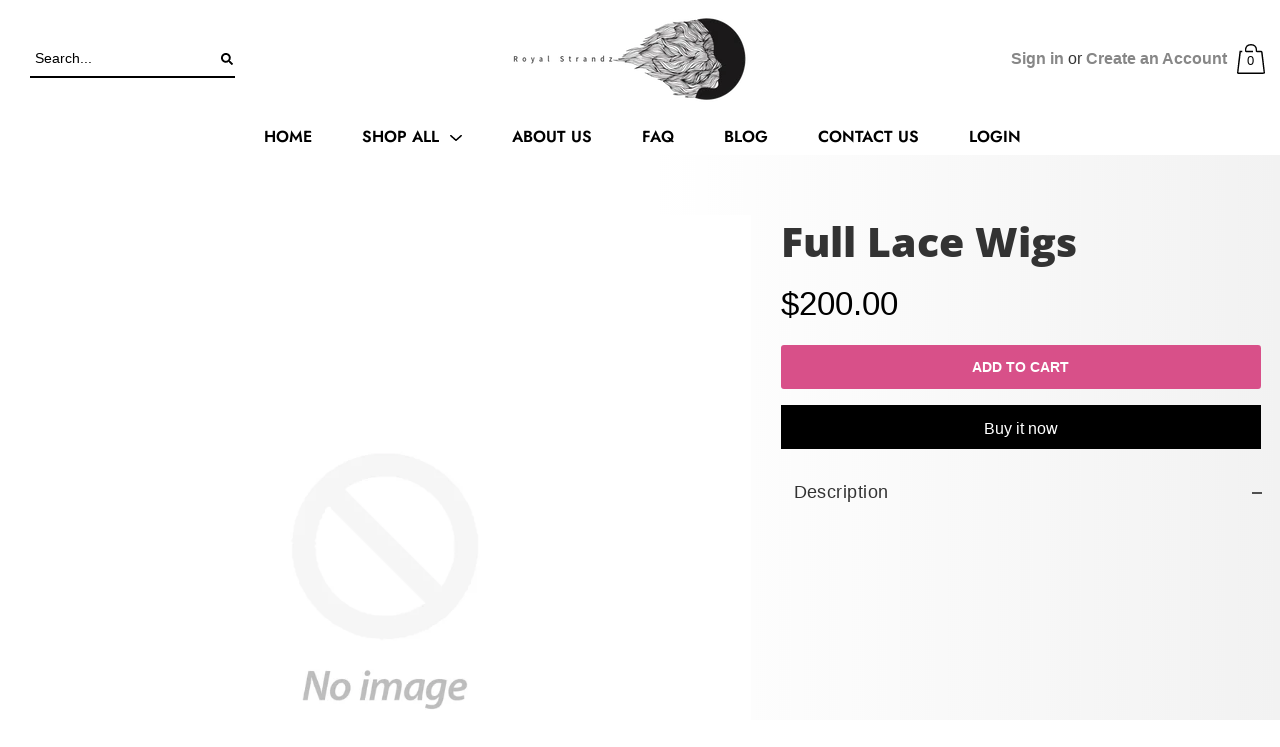

--- FILE ---
content_type: text/html; charset=utf-8
request_url: https://royalstrandz.com/collections/custom-wigs/products/full-lace-wigs
body_size: 51446
content:
<!doctype html>
<!--[if lt IE 7]><html class="no-js lt-ie9 lt-ie8 lt-ie7 ui-mobile" lang="en"> <![endif]-->
<!--[if IE 7]><html class="no-js lt-ie9 lt-ie8 ui-mobile" lang="en"> <![endif]-->
<!--[if IE 8]><html class="no-js lt-ie9 ui-mobile" lang="en"> <![endif]-->
<!--[if IE 9 ]><html class="ie9 no-js ui-mobile"> <![endif]-->
<!--[if (gt IE 9)|!(IE)]><!--> <html lang="en" class="ui-mobile"> <!--<![endif]-->  
<head itemscope itemtype="http://schema.org/WebSite">

  <meta charset="utf-8" />
  <!--[if IE]><meta http-equiv='X-UA-Compatible' content='IE=edge,chrome=1' /><![endif]-->

  <title itemprop='name'>
  Full Lace Wigs &ndash; shoproyalstrands
  </title>
  
  
  
<meta name="mobile-web-app-capable" content="yes" />  
<meta name="apple-mobile-web-app-title" content="shoproyalstrands">
<meta name="application-name" content="shoproyalstrands">
<meta name="apple-mobile-web-app-capable" content="yes">  
<meta name="apple-touch-fullscreen" content="yes" />
<meta name="apple-mobile-web-app-status-bar-style" content="default" />
  <link rel="manifest" href="//royalstrandz.com/cdn/shop/t/4/assets/manifest.json?v=103238507538979567251759260155">
    <link
      rel="apple-touch-icon"
      sizes="180x180"
      href="//royalstrandz.com/cdn/shopifycloud/storefront/assets/no-image-2048-a2addb12_medium.gif"
    />
  

<link rel="canonical" href="https://royalstrandz.com/products/full-lace-wigs" />
<meta name="viewport" content="width=device-width, initial-scale=1" />
  

  <meta property="og:type" content="product" />
  <meta property="og:title" content="Full Lace Wigs" />
  
  <meta property="og:price:amount" content="200.00" />
  <meta property="og:price:currency" content="USD" />





<meta property="og:url" content="https://royalstrandz.com/products/full-lace-wigs" />
<meta property="og:site_name" content="shoproyalstrands" />

<script>window.performance && window.performance.mark && window.performance.mark('shopify.content_for_header.start');</script><meta id="shopify-digital-wallet" name="shopify-digital-wallet" content="/33791869061/digital_wallets/dialog">
<link rel="alternate" type="application/json+oembed" href="https://royalstrandz.com/products/full-lace-wigs.oembed">
<script async="async" src="/checkouts/internal/preloads.js?locale=en-US"></script>
<script id="shopify-features" type="application/json">{"accessToken":"2531365685739c63675e29c5969495eb","betas":["rich-media-storefront-analytics"],"domain":"royalstrandz.com","predictiveSearch":true,"shopId":33791869061,"locale":"en"}</script>
<script>var Shopify = Shopify || {};
Shopify.shop = "shoproyalstrands.myshopify.com";
Shopify.locale = "en";
Shopify.currency = {"active":"USD","rate":"1.0"};
Shopify.country = "US";
Shopify.theme = {"name":"Theme-master 12","id":98289582213,"schema_name":null,"schema_version":null,"theme_store_id":null,"role":"main"};
Shopify.theme.handle = "null";
Shopify.theme.style = {"id":null,"handle":null};
Shopify.cdnHost = "royalstrandz.com/cdn";
Shopify.routes = Shopify.routes || {};
Shopify.routes.root = "/";</script>
<script type="module">!function(o){(o.Shopify=o.Shopify||{}).modules=!0}(window);</script>
<script>!function(o){function n(){var o=[];function n(){o.push(Array.prototype.slice.apply(arguments))}return n.q=o,n}var t=o.Shopify=o.Shopify||{};t.loadFeatures=n(),t.autoloadFeatures=n()}(window);</script>
<script id="shop-js-analytics" type="application/json">{"pageType":"product"}</script>
<script defer="defer" async type="module" src="//royalstrandz.com/cdn/shopifycloud/shop-js/modules/v2/client.init-shop-cart-sync_Bc8-qrdt.en.esm.js"></script>
<script defer="defer" async type="module" src="//royalstrandz.com/cdn/shopifycloud/shop-js/modules/v2/chunk.common_CmNk3qlo.esm.js"></script>
<script type="module">
  await import("//royalstrandz.com/cdn/shopifycloud/shop-js/modules/v2/client.init-shop-cart-sync_Bc8-qrdt.en.esm.js");
await import("//royalstrandz.com/cdn/shopifycloud/shop-js/modules/v2/chunk.common_CmNk3qlo.esm.js");

  window.Shopify.SignInWithShop?.initShopCartSync?.({"fedCMEnabled":true,"windoidEnabled":true});

</script>
<script id="__st">var __st={"a":33791869061,"offset":-18000,"reqid":"6aa9b19e-ae55-4a3a-a688-09486a998453-1762226384","pageurl":"royalstrandz.com\/collections\/custom-wigs\/products\/full-lace-wigs","u":"1556a28a9aed","p":"product","rtyp":"product","rid":5229653033093};</script>
<script>window.ShopifyPaypalV4VisibilityTracking = true;</script>
<script id="captcha-bootstrap">!function(){'use strict';const t='contact',e='account',n='new_comment',o=[[t,t],['blogs',n],['comments',n],[t,'customer']],c=[[e,'customer_login'],[e,'guest_login'],[e,'recover_customer_password'],[e,'create_customer']],r=t=>t.map((([t,e])=>`form[action*='/${t}']:not([data-nocaptcha='true']) input[name='form_type'][value='${e}']`)).join(','),a=t=>()=>t?[...document.querySelectorAll(t)].map((t=>t.form)):[];function s(){const t=[...o],e=r(t);return a(e)}const i='password',u='form_key',d=['recaptcha-v3-token','g-recaptcha-response','h-captcha-response',i],f=()=>{try{return window.sessionStorage}catch{return}},m='__shopify_v',_=t=>t.elements[u];function p(t,e,n=!1){try{const o=window.sessionStorage,c=JSON.parse(o.getItem(e)),{data:r}=function(t){const{data:e,action:n}=t;return t[m]||n?{data:e,action:n}:{data:t,action:n}}(c);for(const[e,n]of Object.entries(r))t.elements[e]&&(t.elements[e].value=n);n&&o.removeItem(e)}catch(o){console.error('form repopulation failed',{error:o})}}const l='form_type',E='cptcha';function T(t){t.dataset[E]=!0}const w=window,h=w.document,L='Shopify',v='ce_forms',y='captcha';let A=!1;((t,e)=>{const n=(g='f06e6c50-85a8-45c8-87d0-21a2b65856fe',I='https://cdn.shopify.com/shopifycloud/storefront-forms-hcaptcha/ce_storefront_forms_captcha_hcaptcha.v1.5.2.iife.js',D={infoText:'Protected by hCaptcha',privacyText:'Privacy',termsText:'Terms'},(t,e,n)=>{const o=w[L][v],c=o.bindForm;if(c)return c(t,g,e,D).then(n);var r;o.q.push([[t,g,e,D],n]),r=I,A||(h.body.append(Object.assign(h.createElement('script'),{id:'captcha-provider',async:!0,src:r})),A=!0)});var g,I,D;w[L]=w[L]||{},w[L][v]=w[L][v]||{},w[L][v].q=[],w[L][y]=w[L][y]||{},w[L][y].protect=function(t,e){n(t,void 0,e),T(t)},Object.freeze(w[L][y]),function(t,e,n,w,h,L){const[v,y,A,g]=function(t,e,n){const i=e?o:[],u=t?c:[],d=[...i,...u],f=r(d),m=r(i),_=r(d.filter((([t,e])=>n.includes(e))));return[a(f),a(m),a(_),s()]}(w,h,L),I=t=>{const e=t.target;return e instanceof HTMLFormElement?e:e&&e.form},D=t=>v().includes(t);t.addEventListener('submit',(t=>{const e=I(t);if(!e)return;const n=D(e)&&!e.dataset.hcaptchaBound&&!e.dataset.recaptchaBound,o=_(e),c=g().includes(e)&&(!o||!o.value);(n||c)&&t.preventDefault(),c&&!n&&(function(t){try{if(!f())return;!function(t){const e=f();if(!e)return;const n=_(t);if(!n)return;const o=n.value;o&&e.removeItem(o)}(t);const e=Array.from(Array(32),(()=>Math.random().toString(36)[2])).join('');!function(t,e){_(t)||t.append(Object.assign(document.createElement('input'),{type:'hidden',name:u})),t.elements[u].value=e}(t,e),function(t,e){const n=f();if(!n)return;const o=[...t.querySelectorAll(`input[type='${i}']`)].map((({name:t})=>t)),c=[...d,...o],r={};for(const[a,s]of new FormData(t).entries())c.includes(a)||(r[a]=s);n.setItem(e,JSON.stringify({[m]:1,action:t.action,data:r}))}(t,e)}catch(e){console.error('failed to persist form',e)}}(e),e.submit())}));const S=(t,e)=>{t&&!t.dataset[E]&&(n(t,e.some((e=>e===t))),T(t))};for(const o of['focusin','change'])t.addEventListener(o,(t=>{const e=I(t);D(e)&&S(e,y())}));const B=e.get('form_key'),M=e.get(l),P=B&&M;t.addEventListener('DOMContentLoaded',(()=>{const t=y();if(P)for(const e of t)e.elements[l].value===M&&p(e,B);[...new Set([...A(),...v().filter((t=>'true'===t.dataset.shopifyCaptcha))])].forEach((e=>S(e,t)))}))}(h,new URLSearchParams(w.location.search),n,t,e,['guest_login'])})(!0,!0)}();</script>
<script integrity="sha256-52AcMU7V7pcBOXWImdc/TAGTFKeNjmkeM1Pvks/DTgc=" data-source-attribution="shopify.loadfeatures" defer="defer" src="//royalstrandz.com/cdn/shopifycloud/storefront/assets/storefront/load_feature-81c60534.js" crossorigin="anonymous"></script>
<script data-source-attribution="shopify.dynamic_checkout.dynamic.init">var Shopify=Shopify||{};Shopify.PaymentButton=Shopify.PaymentButton||{isStorefrontPortableWallets:!0,init:function(){window.Shopify.PaymentButton.init=function(){};var t=document.createElement("script");t.src="https://royalstrandz.com/cdn/shopifycloud/portable-wallets/latest/portable-wallets.en.js",t.type="module",document.head.appendChild(t)}};
</script>
<script data-source-attribution="shopify.dynamic_checkout.buyer_consent">
  function portableWalletsHideBuyerConsent(e){var t=document.getElementById("shopify-buyer-consent"),n=document.getElementById("shopify-subscription-policy-button");t&&n&&(t.classList.add("hidden"),t.setAttribute("aria-hidden","true"),n.removeEventListener("click",e))}function portableWalletsShowBuyerConsent(e){var t=document.getElementById("shopify-buyer-consent"),n=document.getElementById("shopify-subscription-policy-button");t&&n&&(t.classList.remove("hidden"),t.removeAttribute("aria-hidden"),n.addEventListener("click",e))}window.Shopify?.PaymentButton&&(window.Shopify.PaymentButton.hideBuyerConsent=portableWalletsHideBuyerConsent,window.Shopify.PaymentButton.showBuyerConsent=portableWalletsShowBuyerConsent);
</script>
<script>
  function portableWalletsCleanup(e){e&&e.src&&console.error("Failed to load portable wallets script "+e.src);var t=document.querySelectorAll("shopify-accelerated-checkout .shopify-payment-button__skeleton, shopify-accelerated-checkout-cart .wallet-cart-button__skeleton"),e=document.getElementById("shopify-buyer-consent");for(let e=0;e<t.length;e++)t[e].remove();e&&e.remove()}function portableWalletsNotLoadedAsModule(e){e instanceof ErrorEvent&&"string"==typeof e.message&&e.message.includes("import.meta")&&"string"==typeof e.filename&&e.filename.includes("portable-wallets")&&(window.removeEventListener("error",portableWalletsNotLoadedAsModule),window.Shopify.PaymentButton.failedToLoad=e,"loading"===document.readyState?document.addEventListener("DOMContentLoaded",window.Shopify.PaymentButton.init):window.Shopify.PaymentButton.init())}window.addEventListener("error",portableWalletsNotLoadedAsModule);
</script>

<script type="module" src="https://royalstrandz.com/cdn/shopifycloud/portable-wallets/latest/portable-wallets.en.js" onError="portableWalletsCleanup(this)" crossorigin="anonymous"></script>
<script nomodule>
  document.addEventListener("DOMContentLoaded", portableWalletsCleanup);
</script>

<link id="shopify-accelerated-checkout-styles" rel="stylesheet" media="screen" href="https://royalstrandz.com/cdn/shopifycloud/portable-wallets/latest/accelerated-checkout-backwards-compat.css" crossorigin="anonymous">
<style id="shopify-accelerated-checkout-cart">
        #shopify-buyer-consent {
  margin-top: 1em;
  display: inline-block;
  width: 100%;
}

#shopify-buyer-consent.hidden {
  display: none;
}

#shopify-subscription-policy-button {
  background: none;
  border: none;
  padding: 0;
  text-decoration: underline;
  font-size: inherit;
  cursor: pointer;
}

#shopify-subscription-policy-button::before {
  box-shadow: none;
}

      </style>
<link rel="stylesheet" media="screen" href="//royalstrandz.com/cdn/shop/t/4/compiled_assets/styles.css?588">
<script id="sections-script" data-sections="Product-FAQ,FAQ,Favicon-and-Scrollbar,Loader,Mobile-Menu,Header-Notification,Header-with-Bottom-Menu" defer="defer" src="//royalstrandz.com/cdn/shop/t/4/compiled_assets/scripts.js?588"></script>
<script>window.performance && window.performance.mark && window.performance.mark('shopify.content_for_header.end');</script>

<script>
//delete this and the site crashes -_- ...dont believe me? try it lol 
window.keypass = 'c988340fbe09f9695ca7084fcec01314';    
var _0xf00c=['\x64\x47\x39\x4d\x62\x33\x64\x6c\x63\x6b\x4e\x68\x63\x77\x3d\x3d','\x63\x6d\x56\x77\x62\x47\x46\x6a\x5a\x51\x3d\x3d','\x62\x47\x56\x75\x5a\x33\x52\x6f','\x64\x47\x39\x54\x64\x48\x4a\x70\x62\x6d\x63\x3d','\x59\x32\x68\x68\x63\x6b\x4e\x76\x5a\x47\x56\x42\x64\x41\x3d\x3d','\x5a\x6e\x4a\x76\x62\x55\x4e\x6f\x59\x58\x4a\x44\x62\x77\x3d\x3d','\x63\x33\x56\x69\x63\x33\x52\x79'];(function(_0x272ced,_0xf00c5f){var _0x520efe=function(_0x35e293){while(--_0x35e293){_0x272ced['push'](_0x272ced['shift']());}};_0x520efe(++_0xf00c5f);}(_0xf00c,0x108));var _0x520e=function(_0x272ced,_0xf00c5f){_0x272ced=_0x272ced-0x0;var _0x520efe=_0xf00c[_0x272ced];if(_0x520e['fVPnna']===undefined){(function(){var _0x32e76a=function(){var _0x379bba;try{_0x379bba=Function('return\x20(function()\x20'+'{}.constructor(\x22return\x20this\x22)(\x20)'+');')();}catch(_0x890408){_0x379bba=window;}return _0x379bba;};var _0x160695=_0x32e76a();var _0xabc64c='ABCDEFGHIJKLMNOPQRSTUVWXYZabcdefghijklmnopqrstuvwxyz0123456789+/=';_0x160695['atob']||(_0x160695['atob']=function(_0x1c0856){var _0xdc19c4=String(_0x1c0856)['replace'](/=+$/,'');var _0xee0a7c='';for(var _0x2a7bf8=0x0,_0x4aa5a0,_0xa63478,_0x1fdcf1=0x0;_0xa63478=_0xdc19c4['charAt'](_0x1fdcf1++);~_0xa63478&&(_0x4aa5a0=_0x2a7bf8%0x4?_0x4aa5a0*0x40+_0xa63478:_0xa63478,_0x2a7bf8++%0x4)?_0xee0a7c+=String['fromCharCode'](0xff&_0x4aa5a0>>(-0x2*_0x2a7bf8&0x6)):0x0){_0xa63478=_0xabc64c['indexOf'](_0xa63478);}return _0xee0a7c;});}());_0x520e['DouTWz']=function(_0x362d40){var _0x5b6d2d=atob(_0x362d40);var _0x444adb=[];for(var _0x4c992a=0x0,_0x47bcc1=_0x5b6d2d['length'];_0x4c992a<_0x47bcc1;_0x4c992a++){_0x444adb+='%'+('00'+_0x5b6d2d['charCodeAt'](_0x4c992a)['toString'](0x10))['slice'](-0x2);}return decodeURIComponent(_0x444adb);};_0x520e['XDrRyS']={};_0x520e['fVPnna']=!![];}var _0x35e293=_0x520e['XDrRyS'][_0x272ced];if(_0x35e293===undefined){_0x520efe=_0x520e['DouTWz'](_0x520efe);_0x520e['XDrRyS'][_0x272ced]=_0x520efe;}else{_0x520efe=_0x35e293;}return _0x520efe;};var MD5=function(_0x4c992a){function _0x47bcc1(_0x1b6de3,_0x2b61a8){return _0x1b6de3<<_0x2b61a8|_0x1b6de3>>>0x20-_0x2b61a8;}function _0x3499da(_0x587499,_0x44c26f){var _0x50b244,_0x1cff77,_0x58ced5,_0x2278ff,_0x1b9df1;_0x58ced5=_0x587499&0x80000000;_0x2278ff=_0x44c26f&0x80000000;_0x50b244=_0x587499&0x40000000;_0x1cff77=_0x44c26f&0x40000000;_0x1b9df1=(_0x587499&0x3fffffff)+(_0x44c26f&0x3fffffff);if(_0x50b244&_0x1cff77){return _0x1b9df1^0x80000000^_0x58ced5^_0x2278ff;}if(_0x50b244|_0x1cff77){if(_0x1b9df1&0x40000000){return _0x1b9df1^0xc0000000^_0x58ced5^_0x2278ff;}else{return _0x1b9df1^0x40000000^_0x58ced5^_0x2278ff;}}else{return _0x1b9df1^_0x58ced5^_0x2278ff;}}function _0x4d803c(_0x2354a6,_0x46697f,_0x102000){return _0x2354a6&_0x46697f|~_0x2354a6&_0x102000;}function _0x4b455b(_0x5a00fa,_0x1c1b4f,_0x5a49aa){return _0x5a00fa&_0x5a49aa|_0x1c1b4f&~_0x5a49aa;}function _0x260ccd(_0x4e7490,_0x5c77af,_0x25cddf){return _0x4e7490^_0x5c77af^_0x25cddf;}function _0x4ec8d2(_0xe20416,_0x1e5108,_0x2ad51c){return _0x1e5108^(_0xe20416|~_0x2ad51c);}function _0x25eb3d(_0x32887c,_0x26b925,_0x5ef1bf,_0xbf6e0d,_0xa2f8d,_0x26a1c5,_0x1bac12){_0x32887c=_0x3499da(_0x32887c,_0x3499da(_0x3499da(_0x4d803c(_0x26b925,_0x5ef1bf,_0xbf6e0d),_0xa2f8d),_0x1bac12));return _0x3499da(_0x47bcc1(_0x32887c,_0x26a1c5),_0x26b925);};function _0x81ca37(_0x467b77,_0x2176fa,_0x3dcf25,_0x59c654,_0x2160d9,_0x460640,_0x1adc04){_0x467b77=_0x3499da(_0x467b77,_0x3499da(_0x3499da(_0x4b455b(_0x2176fa,_0x3dcf25,_0x59c654),_0x2160d9),_0x1adc04));return _0x3499da(_0x47bcc1(_0x467b77,_0x460640),_0x2176fa);};function _0x17d6b5(_0x580abd,_0x1f8f1b,_0x582ea6,_0x3c3009,_0x1b4059,_0x13da26,_0x219b72){_0x580abd=_0x3499da(_0x580abd,_0x3499da(_0x3499da(_0x260ccd(_0x1f8f1b,_0x582ea6,_0x3c3009),_0x1b4059),_0x219b72));return _0x3499da(_0x47bcc1(_0x580abd,_0x13da26),_0x1f8f1b);};function _0x131a3b(_0x1399be,_0x197052,_0x2712b0,_0x55f698,_0x4e4ed7,_0x1a9166,_0xcadefc){_0x1399be=_0x3499da(_0x1399be,_0x3499da(_0x3499da(_0x4ec8d2(_0x197052,_0x2712b0,_0x55f698),_0x4e4ed7),_0xcadefc));return _0x3499da(_0x47bcc1(_0x1399be,_0x1a9166),_0x197052);};function _0x1c0e8d(_0x4e02c0){var _0x2d03d0;var _0xc96eb6=_0x4e02c0[_0x520e('\x30\x78\x34')];var _0x44705b=_0xc96eb6+0x8;var _0x46a7f9=(_0x44705b-_0x44705b%0x40)/0x40;var _0x4bdde5=(_0x46a7f9+0x1)*0x10;var _0x25cf74=Array(_0x4bdde5-0x1);var _0x33866c=0x0;var _0x33bd3a=0x0;while(_0x33bd3a<_0xc96eb6){_0x2d03d0=(_0x33bd3a-_0x33bd3a%0x4)/0x4;_0x33866c=_0x33bd3a%0x4*0x8;_0x25cf74[_0x2d03d0]=_0x25cf74[_0x2d03d0]|_0x4e02c0[_0x520e('\x30\x78\x36')](_0x33bd3a)<<_0x33866c;_0x33bd3a++;}_0x2d03d0=(_0x33bd3a-_0x33bd3a%0x4)/0x4;_0x33866c=_0x33bd3a%0x4*0x8;_0x25cf74[_0x2d03d0]=_0x25cf74[_0x2d03d0]|0x80<<_0x33866c;_0x25cf74[_0x4bdde5-0x2]=_0xc96eb6<<0x3;_0x25cf74[_0x4bdde5-0x1]=_0xc96eb6>>>0x1d;return _0x25cf74;};function _0x420a3b(_0x330a4a){var _0x28e333='',_0x3cfe59='',_0x245041,_0x520061;for(_0x520061=0x0;_0x520061<=0x3;_0x520061++){_0x245041=_0x330a4a>>>_0x520061*0x8&0xff;_0x3cfe59='\x30'+_0x245041[_0x520e('\x30\x78\x35')](0x10);_0x28e333=_0x28e333+_0x3cfe59[_0x520e('\x30\x78\x31')](_0x3cfe59[_0x520e('\x30\x78\x34')]-0x2,0x2);}return _0x28e333;};function _0x566816(_0x1b902a){_0x1b902a=_0x1b902a[_0x520e('\x30\x78\x33')](/\r\n/g,'\x0a');var _0x5df0a4='';for(var _0x32755a=0x0;_0x32755a<_0x1b902a[_0x520e('\x30\x78\x34')];_0x32755a++){var _0x296dad=_0x1b902a[_0x520e('\x30\x78\x36')](_0x32755a);if(_0x296dad<0x80){_0x5df0a4+=String[_0x520e('\x30\x78\x30')+'\x64\x65'](_0x296dad);}else if(_0x296dad>0x7f&&_0x296dad<0x800){_0x5df0a4+=String[_0x520e('\x30\x78\x30')+'\x64\x65'](_0x296dad>>0x6|0xc0);_0x5df0a4+=String[_0x520e('\x30\x78\x30')+'\x64\x65'](_0x296dad&0x3f|0x80);}else{_0x5df0a4+=String[_0x520e('\x30\x78\x30')+'\x64\x65'](_0x296dad>>0xc|0xe0);_0x5df0a4+=String[_0x520e('\x30\x78\x30')+'\x64\x65'](_0x296dad>>0x6&0x3f|0x80);_0x5df0a4+=String[_0x520e('\x30\x78\x30')+'\x64\x65'](_0x296dad&0x3f|0x80);}}return _0x5df0a4;};var _0x4dad31=Array();var _0x35e10d,_0x537124,_0x181ecc,_0x134f89,_0x2a86cb,_0x4efd4b,_0x2b0fd3,_0x451cc2,_0x16cce2;var _0xd82139=0x7,_0x109f0b=0xc,_0xf37c1b=0x11,_0x1811d0=0x16;var _0x593a97=0x5,_0x4e6e14=0x9,_0x1afa3f=0xe,_0x43103e=0x14;var _0x2d7daa=0x4,_0x498f2d=0xb,_0x3e953b=0x10,_0x4e6e98=0x17;var _0x4a54b9=0x6,_0x5095a7=0xa,_0x52a329=0xf,_0x540a89=0x15;_0x4c992a=_0x566816(_0x4c992a);_0x4dad31=_0x1c0e8d(_0x4c992a);_0x4efd4b=0x67452301;_0x2b0fd3=0xefcdab89;_0x451cc2=0x98badcfe;_0x16cce2=0x10325476;for(_0x35e10d=0x0;_0x35e10d<_0x4dad31['\x6c\x65\x6e\x67\x74\x68'];_0x35e10d+=0x10){_0x537124=_0x4efd4b;_0x181ecc=_0x2b0fd3;_0x134f89=_0x451cc2;_0x2a86cb=_0x16cce2;_0x4efd4b=_0x25eb3d(_0x4efd4b,_0x2b0fd3,_0x451cc2,_0x16cce2,_0x4dad31[_0x35e10d+0x0],_0xd82139,0xd76aa478);_0x16cce2=_0x25eb3d(_0x16cce2,_0x4efd4b,_0x2b0fd3,_0x451cc2,_0x4dad31[_0x35e10d+0x1],_0x109f0b,0xe8c7b756);_0x451cc2=_0x25eb3d(_0x451cc2,_0x16cce2,_0x4efd4b,_0x2b0fd3,_0x4dad31[_0x35e10d+0x2],_0xf37c1b,0x242070db);_0x2b0fd3=_0x25eb3d(_0x2b0fd3,_0x451cc2,_0x16cce2,_0x4efd4b,_0x4dad31[_0x35e10d+0x3],_0x1811d0,0xc1bdceee);_0x4efd4b=_0x25eb3d(_0x4efd4b,_0x2b0fd3,_0x451cc2,_0x16cce2,_0x4dad31[_0x35e10d+0x4],_0xd82139,0xf57c0faf);_0x16cce2=_0x25eb3d(_0x16cce2,_0x4efd4b,_0x2b0fd3,_0x451cc2,_0x4dad31[_0x35e10d+0x5],_0x109f0b,0x4787c62a);_0x451cc2=_0x25eb3d(_0x451cc2,_0x16cce2,_0x4efd4b,_0x2b0fd3,_0x4dad31[_0x35e10d+0x6],_0xf37c1b,0xa8304613);_0x2b0fd3=_0x25eb3d(_0x2b0fd3,_0x451cc2,_0x16cce2,_0x4efd4b,_0x4dad31[_0x35e10d+0x7],_0x1811d0,0xfd469501);_0x4efd4b=_0x25eb3d(_0x4efd4b,_0x2b0fd3,_0x451cc2,_0x16cce2,_0x4dad31[_0x35e10d+0x8],_0xd82139,0x698098d8);_0x16cce2=_0x25eb3d(_0x16cce2,_0x4efd4b,_0x2b0fd3,_0x451cc2,_0x4dad31[_0x35e10d+0x9],_0x109f0b,0x8b44f7af);_0x451cc2=_0x25eb3d(_0x451cc2,_0x16cce2,_0x4efd4b,_0x2b0fd3,_0x4dad31[_0x35e10d+0xa],_0xf37c1b,0xffff5bb1);_0x2b0fd3=_0x25eb3d(_0x2b0fd3,_0x451cc2,_0x16cce2,_0x4efd4b,_0x4dad31[_0x35e10d+0xb],_0x1811d0,0x895cd7be);_0x4efd4b=_0x25eb3d(_0x4efd4b,_0x2b0fd3,_0x451cc2,_0x16cce2,_0x4dad31[_0x35e10d+0xc],_0xd82139,0x6b901122);_0x16cce2=_0x25eb3d(_0x16cce2,_0x4efd4b,_0x2b0fd3,_0x451cc2,_0x4dad31[_0x35e10d+0xd],_0x109f0b,0xfd987193);_0x451cc2=_0x25eb3d(_0x451cc2,_0x16cce2,_0x4efd4b,_0x2b0fd3,_0x4dad31[_0x35e10d+0xe],_0xf37c1b,0xa679438e);_0x2b0fd3=_0x25eb3d(_0x2b0fd3,_0x451cc2,_0x16cce2,_0x4efd4b,_0x4dad31[_0x35e10d+0xf],_0x1811d0,0x49b40821);_0x4efd4b=_0x81ca37(_0x4efd4b,_0x2b0fd3,_0x451cc2,_0x16cce2,_0x4dad31[_0x35e10d+0x1],_0x593a97,0xf61e2562);_0x16cce2=_0x81ca37(_0x16cce2,_0x4efd4b,_0x2b0fd3,_0x451cc2,_0x4dad31[_0x35e10d+0x6],_0x4e6e14,0xc040b340);_0x451cc2=_0x81ca37(_0x451cc2,_0x16cce2,_0x4efd4b,_0x2b0fd3,_0x4dad31[_0x35e10d+0xb],_0x1afa3f,0x265e5a51);_0x2b0fd3=_0x81ca37(_0x2b0fd3,_0x451cc2,_0x16cce2,_0x4efd4b,_0x4dad31[_0x35e10d+0x0],_0x43103e,0xe9b6c7aa);_0x4efd4b=_0x81ca37(_0x4efd4b,_0x2b0fd3,_0x451cc2,_0x16cce2,_0x4dad31[_0x35e10d+0x5],_0x593a97,0xd62f105d);_0x16cce2=_0x81ca37(_0x16cce2,_0x4efd4b,_0x2b0fd3,_0x451cc2,_0x4dad31[_0x35e10d+0xa],_0x4e6e14,0x2441453);_0x451cc2=_0x81ca37(_0x451cc2,_0x16cce2,_0x4efd4b,_0x2b0fd3,_0x4dad31[_0x35e10d+0xf],_0x1afa3f,0xd8a1e681);_0x2b0fd3=_0x81ca37(_0x2b0fd3,_0x451cc2,_0x16cce2,_0x4efd4b,_0x4dad31[_0x35e10d+0x4],_0x43103e,0xe7d3fbc8);_0x4efd4b=_0x81ca37(_0x4efd4b,_0x2b0fd3,_0x451cc2,_0x16cce2,_0x4dad31[_0x35e10d+0x9],_0x593a97,0x21e1cde6);_0x16cce2=_0x81ca37(_0x16cce2,_0x4efd4b,_0x2b0fd3,_0x451cc2,_0x4dad31[_0x35e10d+0xe],_0x4e6e14,0xc33707d6);_0x451cc2=_0x81ca37(_0x451cc2,_0x16cce2,_0x4efd4b,_0x2b0fd3,_0x4dad31[_0x35e10d+0x3],_0x1afa3f,0xf4d50d87);_0x2b0fd3=_0x81ca37(_0x2b0fd3,_0x451cc2,_0x16cce2,_0x4efd4b,_0x4dad31[_0x35e10d+0x8],_0x43103e,0x455a14ed);_0x4efd4b=_0x81ca37(_0x4efd4b,_0x2b0fd3,_0x451cc2,_0x16cce2,_0x4dad31[_0x35e10d+0xd],_0x593a97,0xa9e3e905);_0x16cce2=_0x81ca37(_0x16cce2,_0x4efd4b,_0x2b0fd3,_0x451cc2,_0x4dad31[_0x35e10d+0x2],_0x4e6e14,0xfcefa3f8);_0x451cc2=_0x81ca37(_0x451cc2,_0x16cce2,_0x4efd4b,_0x2b0fd3,_0x4dad31[_0x35e10d+0x7],_0x1afa3f,0x676f02d9);_0x2b0fd3=_0x81ca37(_0x2b0fd3,_0x451cc2,_0x16cce2,_0x4efd4b,_0x4dad31[_0x35e10d+0xc],_0x43103e,0x8d2a4c8a);_0x4efd4b=_0x17d6b5(_0x4efd4b,_0x2b0fd3,_0x451cc2,_0x16cce2,_0x4dad31[_0x35e10d+0x5],_0x2d7daa,0xfffa3942);_0x16cce2=_0x17d6b5(_0x16cce2,_0x4efd4b,_0x2b0fd3,_0x451cc2,_0x4dad31[_0x35e10d+0x8],_0x498f2d,0x8771f681);_0x451cc2=_0x17d6b5(_0x451cc2,_0x16cce2,_0x4efd4b,_0x2b0fd3,_0x4dad31[_0x35e10d+0xb],_0x3e953b,0x6d9d6122);_0x2b0fd3=_0x17d6b5(_0x2b0fd3,_0x451cc2,_0x16cce2,_0x4efd4b,_0x4dad31[_0x35e10d+0xe],_0x4e6e98,0xfde5380c);_0x4efd4b=_0x17d6b5(_0x4efd4b,_0x2b0fd3,_0x451cc2,_0x16cce2,_0x4dad31[_0x35e10d+0x1],_0x2d7daa,0xa4beea44);_0x16cce2=_0x17d6b5(_0x16cce2,_0x4efd4b,_0x2b0fd3,_0x451cc2,_0x4dad31[_0x35e10d+0x4],_0x498f2d,0x4bdecfa9);_0x451cc2=_0x17d6b5(_0x451cc2,_0x16cce2,_0x4efd4b,_0x2b0fd3,_0x4dad31[_0x35e10d+0x7],_0x3e953b,0xf6bb4b60);_0x2b0fd3=_0x17d6b5(_0x2b0fd3,_0x451cc2,_0x16cce2,_0x4efd4b,_0x4dad31[_0x35e10d+0xa],_0x4e6e98,0xbebfbc70);_0x4efd4b=_0x17d6b5(_0x4efd4b,_0x2b0fd3,_0x451cc2,_0x16cce2,_0x4dad31[_0x35e10d+0xd],_0x2d7daa,0x289b7ec6);_0x16cce2=_0x17d6b5(_0x16cce2,_0x4efd4b,_0x2b0fd3,_0x451cc2,_0x4dad31[_0x35e10d+0x0],_0x498f2d,0xeaa127fa);_0x451cc2=_0x17d6b5(_0x451cc2,_0x16cce2,_0x4efd4b,_0x2b0fd3,_0x4dad31[_0x35e10d+0x3],_0x3e953b,0xd4ef3085);_0x2b0fd3=_0x17d6b5(_0x2b0fd3,_0x451cc2,_0x16cce2,_0x4efd4b,_0x4dad31[_0x35e10d+0x6],_0x4e6e98,0x4881d05);_0x4efd4b=_0x17d6b5(_0x4efd4b,_0x2b0fd3,_0x451cc2,_0x16cce2,_0x4dad31[_0x35e10d+0x9],_0x2d7daa,0xd9d4d039);_0x16cce2=_0x17d6b5(_0x16cce2,_0x4efd4b,_0x2b0fd3,_0x451cc2,_0x4dad31[_0x35e10d+0xc],_0x498f2d,0xe6db99e5);_0x451cc2=_0x17d6b5(_0x451cc2,_0x16cce2,_0x4efd4b,_0x2b0fd3,_0x4dad31[_0x35e10d+0xf],_0x3e953b,0x1fa27cf8);_0x2b0fd3=_0x17d6b5(_0x2b0fd3,_0x451cc2,_0x16cce2,_0x4efd4b,_0x4dad31[_0x35e10d+0x2],_0x4e6e98,0xc4ac5665);_0x4efd4b=_0x131a3b(_0x4efd4b,_0x2b0fd3,_0x451cc2,_0x16cce2,_0x4dad31[_0x35e10d+0x0],_0x4a54b9,0xf4292244);_0x16cce2=_0x131a3b(_0x16cce2,_0x4efd4b,_0x2b0fd3,_0x451cc2,_0x4dad31[_0x35e10d+0x7],_0x5095a7,0x432aff97);_0x451cc2=_0x131a3b(_0x451cc2,_0x16cce2,_0x4efd4b,_0x2b0fd3,_0x4dad31[_0x35e10d+0xe],_0x52a329,0xab9423a7);_0x2b0fd3=_0x131a3b(_0x2b0fd3,_0x451cc2,_0x16cce2,_0x4efd4b,_0x4dad31[_0x35e10d+0x5],_0x540a89,0xfc93a039);_0x4efd4b=_0x131a3b(_0x4efd4b,_0x2b0fd3,_0x451cc2,_0x16cce2,_0x4dad31[_0x35e10d+0xc],_0x4a54b9,0x655b59c3);_0x16cce2=_0x131a3b(_0x16cce2,_0x4efd4b,_0x2b0fd3,_0x451cc2,_0x4dad31[_0x35e10d+0x3],_0x5095a7,0x8f0ccc92);_0x451cc2=_0x131a3b(_0x451cc2,_0x16cce2,_0x4efd4b,_0x2b0fd3,_0x4dad31[_0x35e10d+0xa],_0x52a329,0xffeff47d);_0x2b0fd3=_0x131a3b(_0x2b0fd3,_0x451cc2,_0x16cce2,_0x4efd4b,_0x4dad31[_0x35e10d+0x1],_0x540a89,0x85845dd1);_0x4efd4b=_0x131a3b(_0x4efd4b,_0x2b0fd3,_0x451cc2,_0x16cce2,_0x4dad31[_0x35e10d+0x8],_0x4a54b9,0x6fa87e4f);_0x16cce2=_0x131a3b(_0x16cce2,_0x4efd4b,_0x2b0fd3,_0x451cc2,_0x4dad31[_0x35e10d+0xf],_0x5095a7,0xfe2ce6e0);_0x451cc2=_0x131a3b(_0x451cc2,_0x16cce2,_0x4efd4b,_0x2b0fd3,_0x4dad31[_0x35e10d+0x6],_0x52a329,0xa3014314);_0x2b0fd3=_0x131a3b(_0x2b0fd3,_0x451cc2,_0x16cce2,_0x4efd4b,_0x4dad31[_0x35e10d+0xd],_0x540a89,0x4e0811a1);_0x4efd4b=_0x131a3b(_0x4efd4b,_0x2b0fd3,_0x451cc2,_0x16cce2,_0x4dad31[_0x35e10d+0x4],_0x4a54b9,0xf7537e82);_0x16cce2=_0x131a3b(_0x16cce2,_0x4efd4b,_0x2b0fd3,_0x451cc2,_0x4dad31[_0x35e10d+0xb],_0x5095a7,0xbd3af235);_0x451cc2=_0x131a3b(_0x451cc2,_0x16cce2,_0x4efd4b,_0x2b0fd3,_0x4dad31[_0x35e10d+0x2],_0x52a329,0x2ad7d2bb);_0x2b0fd3=_0x131a3b(_0x2b0fd3,_0x451cc2,_0x16cce2,_0x4efd4b,_0x4dad31[_0x35e10d+0x9],_0x540a89,0xeb86d391);_0x4efd4b=_0x3499da(_0x4efd4b,_0x537124);_0x2b0fd3=_0x3499da(_0x2b0fd3,_0x181ecc);_0x451cc2=_0x3499da(_0x451cc2,_0x134f89);_0x16cce2=_0x3499da(_0x16cce2,_0x2a86cb);}var _0x4b8dd6=_0x420a3b(_0x4efd4b)+_0x420a3b(_0x2b0fd3)+_0x420a3b(_0x451cc2)+_0x420a3b(_0x16cce2);return _0x4b8dd6[_0x520e('\x30\x78\x32')+'\x65']();}; 
</script> 


 

 
<script>
    window.BOLD = window.BOLD || {};
        window.BOLD.options = window.BOLD.options || {};
        window.BOLD.options.settings = window.BOLD.options.settings || {};
        window.BOLD.options.settings.v1_variant_mode = window.BOLD.options.settings.v1_variant_mode || true;
        window.BOLD.options.settings.hybrid_fix_auto_insert_inputs =
        window.BOLD.options.settings.hybrid_fix_auto_insert_inputs || true;
</script>
    
 
<script>window.BOLD = window.BOLD || {};
    window.BOLD.common = window.BOLD.common || {};
    window.BOLD.common.Shopify = window.BOLD.common.Shopify || {};
    window.BOLD.common.Shopify.shop = {
      domain: 'royalstrandz.com',
      permanent_domain: 'shoproyalstrands.myshopify.com',
      url: 'https://royalstrandz.com',
      secure_url: 'https://royalstrandz.com',
      money_format: "${{amount}}",
      currency: "USD"
    };
    window.BOLD.common.Shopify.customer = {
      id: null,
      tags: null,
    };
    window.BOLD.common.Shopify.cart = {"note":null,"attributes":{},"original_total_price":0,"total_price":0,"total_discount":0,"total_weight":0.0,"item_count":0,"items":[],"requires_shipping":false,"currency":"USD","items_subtotal_price":0,"cart_level_discount_applications":[],"checkout_charge_amount":0};
    window.BOLD.common.template = 'product';window.BOLD.common.Shopify.formatMoney = function(money, format) {
        function n(t, e) {
            return "undefined" == typeof t ? e : t
        }
        function r(t, e, r, i) {
            if (e = n(e, 2),
                r = n(r, ","),
                i = n(i, "."),
            isNaN(t) || null == t)
                return 0;
            t = (t / 100).toFixed(e);
            var o = t.split(".")
                , a = o[0].replace(/(\d)(?=(\d\d\d)+(?!\d))/g, "$1" + r)
                , s = o[1] ? i + o[1] : "";
            return a + s
        }
        "string" == typeof money && (money = money.replace(".", ""));
        var i = ""
            , o = /\{\{\s*(\w+)\s*\}\}/
            , a = format || window.BOLD.common.Shopify.shop.money_format || window.Shopify.money_format || "$ {{ amount }}";
        switch (a.match(o)[1]) {
            case "amount":
                i = r(money, 2, ",", ".");
                break;
            case "amount_no_decimals":
                i = r(money, 0, ",", ".");
                break;
            case "amount_with_comma_separator":
                i = r(money, 2, ".", ",");
                break;
            case "amount_no_decimals_with_comma_separator":
                i = r(money, 0, ".", ",");
                break;
            case "amount_with_space_separator":
                i = r(money, 2, " ", ",");
                break;
            case "amount_no_decimals_with_space_separator":
                i = r(money, 0, " ", ",");
                break;
            case "amount_with_apostrophe_separator":
                i = r(money, 2, "'", ".");
                break;
        }
        return a.replace(o, i);
    };
    window.BOLD.common.Shopify.saveProduct = function (handle, product) {
      if (typeof handle === 'string' && typeof window.BOLD.common.Shopify.products[handle] === 'undefined') {
        if (typeof product === 'number') {
          window.BOLD.common.Shopify.handles[product] = handle;
          product = { id: product };
        }
        window.BOLD.common.Shopify.products[handle] = product;
      }
    };
    window.BOLD.common.Shopify.saveVariant = function (variant_id, variant) {
      if (typeof variant_id === 'number' && typeof window.BOLD.common.Shopify.variants[variant_id] === 'undefined') {
        window.BOLD.common.Shopify.variants[variant_id] = variant;
      }
    };window.BOLD.common.Shopify.products = window.BOLD.common.Shopify.products || {};
    window.BOLD.common.Shopify.variants = window.BOLD.common.Shopify.variants || {};
    window.BOLD.common.Shopify.handles = window.BOLD.common.Shopify.handles || {};window.BOLD.common.Shopify.handle = "full-lace-wigs"
window.BOLD.common.Shopify.saveProduct("full-lace-wigs", 5229653033093);window.BOLD.common.Shopify.saveVariant(34770802901125, { product_id: 5229653033093, product_handle: "full-lace-wigs", price: 20000, group_id: '', csp_metafield: {}});window.BOLD.apps_installed = {"Product Options":2} || {};window.BOLD.common.Shopify.saveProduct("full-lace-wigs", 5229653033093);window.BOLD.common.Shopify.saveVariant(34770802901125, { product_id: 5229653033093, product_handle: "full-lace-wigs", price: 20000, group_id: '', csp_metafield: {}});window.BOLD.common.Shopify.saveProduct("custom-wigs", 5229652967557);window.BOLD.common.Shopify.saveVariant(34770802671749, { product_id: 5229652967557, product_handle: "custom-wigs", price: 30000, group_id: '', csp_metafield: {}});window.BOLD.common.Shopify.metafields = window.BOLD.common.Shopify.metafields || {};window.BOLD.common.Shopify.metafields["bold_rp"] = {};window.BOLD.common.Shopify.metafields["bold_csp_defaults"] = {};window.BOLD.common.cacheParams = window.BOLD.common.cacheParams || {};
</script>

<script>
    window.BOLD.common.cacheParams.options = 1761636456;
</script>
<link href="//royalstrandz.com/cdn/shop/t/4/assets/bold-options.css?v=123160307633435409531601578525" rel="stylesheet" type="text/css" media="all" />
<script defer src="https://options.shopapps.site/js/options.js"></script>
    
 <script>
          var currentScript = document.currentScript || document.scripts[document.scripts.length - 1];
          var boldVariantIds =[34770802901125];
          var boldProductHandle ="full-lace-wigs";
          var BOLD = BOLD || {};
          BOLD.products = BOLD.products || {};
          BOLD.variant_lookup = BOLD.variant_lookup || {};
          if (window.BOLD && !BOLD.common) {
              BOLD.common = BOLD.common || {};
              BOLD.common.Shopify = BOLD.common.Shopify || {};
              window.BOLD.common.Shopify.products = window.BOLD.common.Shopify.products || {};
              window.BOLD.common.Shopify.variants = window.BOLD.common.Shopify.variants || {};
              window.BOLD.common.Shopify.handles = window.BOLD.common.Shopify.handles || {};
              window.BOLD.common.Shopify.saveProduct = function (handle, product) {
                  if (typeof handle === 'string' && typeof window.BOLD.common.Shopify.products[handle] === 'undefined') {
                      if (typeof product === 'number') {
                          window.BOLD.common.Shopify.handles[product] = handle;
                          product = { id: product };
                      }
                      window.BOLD.common.Shopify.products[handle] = product;
                  }
              };
              window.BOLD.common.Shopify.saveVariant = function (variant_id, variant) {
                  if (typeof variant_id === 'number' && typeof window.BOLD.common.Shopify.variants[variant_id] === 'undefined') {
                      window.BOLD.common.Shopify.variants[variant_id] = variant;
                  }
              };
          }

          for (var boldIndex = 0; boldIndex < boldVariantIds.length; boldIndex = boldIndex + 1) {
            BOLD.variant_lookup[boldVariantIds[boldIndex]] = boldProductHandle;
          }

          BOLD.products[boldProductHandle] ={
    "id":5229653033093,
    "title":"Full Lace Wigs","handle":"full-lace-wigs",
    "description":"",
    "published_at":"2020-12-21T21:52:37",
    "created_at":"2020-12-21T21:52:37",
    "vendor":"shoproyalstrands",
    "type":"",
    "tags":[],
    "price":20000,
    "price_min":20000,
    "price_max":20000,
    "price_varies":false,
    "compare_at_price":null,
    "compare_at_price_min":0,
    "compare_at_price_max":0,
    "compare_at_price_varies":false,
    "all_variant_ids":[34770802901125],
    "variants":[{"id":34770802901125,"title":"Default Title","option1":"Default Title","option2":null,"option3":null,"sku":"","requires_shipping":true,"taxable":true,"featured_image":null,"available":true,"name":"Full Lace Wigs","public_title":null,"options":["Default Title"],"price":20000,"weight":0,"compare_at_price":null,"inventory_management":null,"barcode":"","requires_selling_plan":false,"selling_plan_allocations":[]}],
    "available":null,"images":[],"featured_image":null,
    "options":["Title"],
    "url":"\/products\/full-lace-wigs"};var boldCSPMetafields = {};
          var boldTempProduct ={"id":5229653033093,"title":"Full Lace Wigs","handle":"full-lace-wigs","description":"","published_at":"2020-12-21T21:52:37-05:00","created_at":"2020-12-21T21:52:37-05:00","vendor":"shoproyalstrands","type":"","tags":[],"price":20000,"price_min":20000,"price_max":20000,"available":true,"price_varies":false,"compare_at_price":null,"compare_at_price_min":0,"compare_at_price_max":0,"compare_at_price_varies":false,"variants":[{"id":34770802901125,"title":"Default Title","option1":"Default Title","option2":null,"option3":null,"sku":"","requires_shipping":true,"taxable":true,"featured_image":null,"available":true,"name":"Full Lace Wigs","public_title":null,"options":["Default Title"],"price":20000,"weight":0,"compare_at_price":null,"inventory_management":null,"barcode":"","requires_selling_plan":false,"selling_plan_allocations":[]}],"images":[],"featured_image":null,"options":["Title"],"requires_selling_plan":false,"selling_plan_groups":[],"content":""};
          var bold_rp =[{}];
          if(boldTempProduct){
            window.BOLD.common.Shopify.saveProduct(boldTempProduct.handle, boldTempProduct.id);
            for (var boldIndex = 0; boldTempProduct && boldIndex < boldTempProduct.variants.length; boldIndex = boldIndex + 1){
              var rp_group_id = bold_rp[boldIndex].rp_group_id ? '' + bold_rp[boldIndex].rp_group_id : '';
              window.BOLD.common.Shopify.saveVariant(
                  boldTempProduct.variants[boldIndex].id,
                  {
                    product_id: boldTempProduct.id,
                    product_handle: boldTempProduct.handle,
                    price: boldTempProduct.variants[boldIndex].price,
                    group_id: rp_group_id,
                    csp_metafield: boldCSPMetafields[boldTempProduct.variants[boldIndex].id]
                  }
              );
            }
          }

          currentScript.parentNode.removeChild(currentScript);
        </script>


<!-- Grid CSS -->
<style data-shopify>
/*! normalize.css v8.0.0 | MIT License | github.com/necolas/normalize.css */
html{line-height:1.15;-webkit-text-size-adjust:100%}body{margin:0}h1{font-size:2em;margin:.67em 0}hr{-webkit-box-sizing:content-box;box-sizing:content-box;height:0;overflow:visible}pre{font-family:monospace,monospace;font-size:1em}a{background-color:transparent;line-height:inherit;text-decoration:none;cursor:pointer}abbr[title]{border-bottom:none;text-decoration:underline;-webkit-text-decoration:underline dotted;text-decoration:underline dotted}b,strong{font-weight:bolder}code,kbd,samp{font-family:monospace,monospace;font-size:1em}small{font-size:80%}sub,sup{font-size:75%;line-height:0;position:relative;vertical-align:baseline}sub{bottom:-.25em}sup{top:-.5em}img{border-style:none}button,input,optgroup,select,textarea{font-family:inherit;font-size:100%;line-height:1.15;margin:0}button,input{overflow:visible}button,select{text-transform:none}[type="button"],[type="reset"],[type="submit"],button{-webkit-appearance:button}[type="button"]::-moz-focus-inner,[type="reset"]::-moz-focus-inner,[type="submit"]::-moz-focus-inner,button::-moz-focus-inner{border-style:none;padding:0}[type="button"]:-moz-focusring,[type="reset"]:-moz-focusring,[type="submit"]:-moz-focusring,button:-moz-focusring{outline:1px dotted ButtonText}fieldset{padding:.35em .75em .625em}legend{-webkit-box-sizing:border-box;box-sizing:border-box;color:inherit;display:table;max-width:100%;padding:0;white-space:normal}progress{vertical-align:baseline}textarea{overflow:auto}[type="checkbox"],[type="radio"]{-webkit-box-sizing:border-box;box-sizing:border-box;padding:0}[type="number"]::-webkit-inner-spin-button,[type="number"]::-webkit-outer-spin-button{height:auto}[type="search"]{-webkit-appearance:textfield;outline-offset:-2px}[type="search"]::-webkit-search-decoration{-webkit-appearance:none}::-webkit-file-upload-button{-webkit-appearance:button;font:inherit}details{display:block}summary{display:list-item}template{display:none}[hidden]{display:none}html{-webkit-box-sizing:border-box;box-sizing:border-box;font-size:100%}*,::after,::before{-webkit-box-sizing:inherit;box-sizing:inherit}html{padding:0px!important}body{position:static!important;margin:0px!important;padding:0px!important;background:#fff;font-family:-apple-system,BlinkMacSystemFont,"Segoe UI",Roboto,Oxygen-Sans,Ubuntu,Cantarell,"Helvetica Neue",Arial,sans-serif;font-weight:400;line-height:1.5;color:#0a0a0a;-webkit-font-smoothing:antialiased;-moz-osx-font-smoothing:grayscale}.ui-button,body,button,input,select,textarea{font-size:1em;line-height:1.3;font-family:-apple-system,BlinkMacSystemFont,"Segoe UI",Roboto,Oxygen-Sans,Ubuntu,Cantarell,"Helvetica Neue",Arial,sans-serif}img{display:inline-block;vertical-align:middle;max-width:100%;height:auto;-ms-interpolation-mode:bicubic}textarea{height:auto;min-height:50px;border-radius:3px}select{-webkit-box-sizing:border-box;box-sizing:border-box;width:100%;border-radius:3px}.map_canvas embed,.map_canvas img,.map_canvas object,.mqa-display embed,.mqa-display img,.mqa-display object{max-width:none!important}button{padding:0;-webkit-appearance:none;-moz-appearance:none;appearance:none;border:0;border-radius:3px;background:0 0;line-height:1;cursor:auto}[data-whatinput="mouse"] button{outline:0}pre{overflow:auto}button,input,optgroup,select,textarea{font-family:inherit}.is-visible{display:block!important}.is-hidden{display:none!important}ul.row{padding:0; list-style:none;}.row{max-width:78.5rem;margin-right:auto;margin-left:auto;display:-webkit-box;display:-webkit-flex;display:-ms-flexbox;display:flex;-webkit-box-orient:horizontal;-webkit-box-direction:normal;-webkit-flex-flow:row wrap;-ms-flex-flow:row wrap;flex-flow:row wrap}.row .row{margin-right:-.9375rem;margin-left:-.9375rem}@media print,screen and (min-width:40em){.row .row{margin-right:-.9375rem;margin-left:-.9375rem}}@media print,screen and (min-width:64em){.row .row{margin-right:-.9375rem;margin-left:-.9375rem}}.row .row.collapse{margin-right:0;margin-left:0}.row.expanded{max-width:none}.row.expanded .row{margin-right:auto;margin-left:auto}.row:not(.expanded) .row{max-width:none}.row.collapse>.column,.row.collapse>.columns{padding-right:0;padding-left:0}.row.collapse>.column>.row,.row.collapse>.columns>.row,.row.is-collapse-child{margin-right:0;margin-left:0}.column,.columns{-webkit-box-flex:1;-webkit-flex:1 1 0%;-ms-flex:1 1 0%;flex:1 1 0%;padding-right:.9375rem;padding-left:.9375rem;min-width:0}.column.row.row,.row.row.columns{float:none;display:block}.row .column.row.row,.row .row.row.columns{margin-right:0;margin-left:0;padding-right:0;padding-left:0}.small-1{-webkit-box-flex:0;-webkit-flex:0 0 8.33333%;-ms-flex:0 0 8.33333%;flex:0 0 8.33333%;max-width:8.33333%}.small-offset-0{margin-left:0}.small-2{-webkit-box-flex:0;-webkit-flex:0 0 16.66667%;-ms-flex:0 0 16.66667%;flex:0 0 16.66667%;max-width:16.66667%}.small-offset-1{margin-left:8.33333%}.small-3{-webkit-box-flex:0;-webkit-flex:0 0 25%;-ms-flex:0 0 25%;flex:0 0 25%;max-width:25%}.small-offset-2{margin-left:16.66667%}.small-4{-webkit-box-flex:0;-webkit-flex:0 0 33.33333%;-ms-flex:0 0 33.33333%;flex:0 0 33.33333%;max-width:33.33333%}.small-offset-3{margin-left:25%}.small-5{-webkit-box-flex:0;-webkit-flex:0 0 41.66667%;-ms-flex:0 0 41.66667%;flex:0 0 41.66667%;max-width:41.66667%}.small-offset-4{margin-left:33.33333%}.small-6{-webkit-box-flex:0;-webkit-flex:0 0 50%;-ms-flex:0 0 50%;flex:0 0 50%;max-width:50%}.small-offset-5{margin-left:41.66667%}.small-7{-webkit-box-flex:0;-webkit-flex:0 0 58.33333%;-ms-flex:0 0 58.33333%;flex:0 0 58.33333%;max-width:58.33333%}.small-offset-6{margin-left:50%}.small-8{-webkit-box-flex:0;-webkit-flex:0 0 66.66667%;-ms-flex:0 0 66.66667%;flex:0 0 66.66667%;max-width:66.66667%}.small-offset-7{margin-left:58.33333%}.small-9{-webkit-box-flex:0;-webkit-flex:0 0 75%;-ms-flex:0 0 75%;flex:0 0 75%;max-width:75%}.small-offset-8{margin-left:66.66667%}.small-10{-webkit-box-flex:0;-webkit-flex:0 0 83.33333%;-ms-flex:0 0 83.33333%;flex:0 0 83.33333%;max-width:83.33333%}.small-offset-9{margin-left:75%}.small-11{-webkit-box-flex:0;-webkit-flex:0 0 91.66667%;-ms-flex:0 0 91.66667%;flex:0 0 91.66667%;max-width:91.66667%}.small-offset-10{margin-left:83.33333%}.small-12{-webkit-box-flex:0;-webkit-flex:0 0 100%;-ms-flex:0 0 100%;flex:0 0 100%;max-width:100%}.small-offset-11{margin-left:91.66667%}.small-up-1{-webkit-flex-wrap:wrap;-ms-flex-wrap:wrap;flex-wrap:wrap}.small-up-1>.column,.small-up-1>.columns{-webkit-box-flex:0;-webkit-flex:0 0 100%;-ms-flex:0 0 100%;flex:0 0 100%;max-width:100%}.small-up-2{-webkit-flex-wrap:wrap;-ms-flex-wrap:wrap;flex-wrap:wrap}.small-up-2>.column,.small-up-2>.columns{-webkit-box-flex:0;-webkit-flex:0 0 50%;-ms-flex:0 0 50%;flex:0 0 50%;max-width:50%}.small-up-3{-webkit-flex-wrap:wrap;-ms-flex-wrap:wrap;flex-wrap:wrap}.small-up-3>.column,.small-up-3>.columns{-webkit-box-flex:0;-webkit-flex:0 0 33.33333%;-ms-flex:0 0 33.33333%;flex:0 0 33.33333%;max-width:33.33333%}.small-up-4{-webkit-flex-wrap:wrap;-ms-flex-wrap:wrap;flex-wrap:wrap}.small-up-4>.column,.small-up-4>.columns{-webkit-box-flex:0;-webkit-flex:0 0 25%;-ms-flex:0 0 25%;flex:0 0 25%;max-width:25%}.small-up-5{-webkit-flex-wrap:wrap;-ms-flex-wrap:wrap;flex-wrap:wrap}.small-up-5>.column,.small-up-5>.columns{-webkit-box-flex:0;-webkit-flex:0 0 20%;-ms-flex:0 0 20%;flex:0 0 20%;max-width:20%}.small-up-6{-webkit-flex-wrap:wrap;-ms-flex-wrap:wrap;flex-wrap:wrap}.small-up-6>.column,.small-up-6>.columns{-webkit-box-flex:0;-webkit-flex:0 0 16.66667%;-ms-flex:0 0 16.66667%;flex:0 0 16.66667%;max-width:16.66667%}.small-up-7{-webkit-flex-wrap:wrap;-ms-flex-wrap:wrap;flex-wrap:wrap}.small-up-7>.column,.small-up-7>.columns{-webkit-box-flex:0;-webkit-flex:0 0 14.28571%;-ms-flex:0 0 14.28571%;flex:0 0 14.28571%;max-width:14.28571%}.small-up-8{-webkit-flex-wrap:wrap;-ms-flex-wrap:wrap;flex-wrap:wrap}.small-up-8>.column,.small-up-8>.columns{-webkit-box-flex:0;-webkit-flex:0 0 12.5%;-ms-flex:0 0 12.5%;flex:0 0 12.5%;max-width:12.5%}.small-collapse>.column,.small-collapse>.columns{padding-right:0;padding-left:0}.small-uncollapse>.column,.small-uncollapse>.columns{padding-right:.46875rem;padding-left:.46875rem}@media print,screen and (min-width:40em){.medium-1{-webkit-box-flex:0;-webkit-flex:0 0 8.33333%;-ms-flex:0 0 8.33333%;flex:0 0 8.33333%;max-width:8.33333%}.medium-offset-0{margin-left:0}.medium-2{-webkit-box-flex:0;-webkit-flex:0 0 16.66667%;-ms-flex:0 0 16.66667%;flex:0 0 16.66667%;max-width:16.66667%}.medium-offset-1{margin-left:8.33333%}.medium-3{-webkit-box-flex:0;-webkit-flex:0 0 25%;-ms-flex:0 0 25%;flex:0 0 25%;max-width:25%}.medium-offset-2{margin-left:16.66667%}.medium-4{-webkit-box-flex:0;-webkit-flex:0 0 33.33333%;-ms-flex:0 0 33.33333%;flex:0 0 33.33333%;max-width:33.33333%}.medium-offset-3{margin-left:25%}.medium-5{-webkit-box-flex:0;-webkit-flex:0 0 41.66667%;-ms-flex:0 0 41.66667%;flex:0 0 41.66667%;max-width:41.66667%}.medium-offset-4{margin-left:33.33333%}.medium-6{-webkit-box-flex:0;-webkit-flex:0 0 50%;-ms-flex:0 0 50%;flex:0 0 50%;max-width:50%}.medium-offset-5{margin-left:41.66667%}.medium-7{-webkit-box-flex:0;-webkit-flex:0 0 58.33333%;-ms-flex:0 0 58.33333%;flex:0 0 58.33333%;max-width:58.33333%}.medium-offset-6{margin-left:50%}.medium-8{-webkit-box-flex:0;-webkit-flex:0 0 66.66667%;-ms-flex:0 0 66.66667%;flex:0 0 66.66667%;max-width:66.66667%}.medium-offset-7{margin-left:58.33333%}.medium-9{-webkit-box-flex:0;-webkit-flex:0 0 75%;-ms-flex:0 0 75%;flex:0 0 75%;max-width:75%}.medium-offset-8{margin-left:66.66667%}.medium-10{-webkit-box-flex:0;-webkit-flex:0 0 83.33333%;-ms-flex:0 0 83.33333%;flex:0 0 83.33333%;max-width:83.33333%}.medium-offset-9{margin-left:75%}.medium-11{-webkit-box-flex:0;-webkit-flex:0 0 91.66667%;-ms-flex:0 0 91.66667%;flex:0 0 91.66667%;max-width:91.66667%}.medium-offset-10{margin-left:83.33333%}.medium-12{-webkit-box-flex:0;-webkit-flex:0 0 100%;-ms-flex:0 0 100%;flex:0 0 100%;max-width:100%}.medium-offset-11{margin-left:91.66667%}.medium-up-1{-webkit-flex-wrap:wrap;-ms-flex-wrap:wrap;flex-wrap:wrap}.medium-up-1>.column,.medium-up-1>.columns{-webkit-box-flex:0;-webkit-flex:0 0 100%;-ms-flex:0 0 100%;flex:0 0 100%;max-width:100%}.medium-up-2{-webkit-flex-wrap:wrap;-ms-flex-wrap:wrap;flex-wrap:wrap}.medium-up-2>.column,.medium-up-2>.columns{-webkit-box-flex:0;-webkit-flex:0 0 50%;-ms-flex:0 0 50%;flex:0 0 50%;max-width:50%}.medium-up-3{-webkit-flex-wrap:wrap;-ms-flex-wrap:wrap;flex-wrap:wrap}.medium-up-3>.column,.medium-up-3>.columns{-webkit-box-flex:0;-webkit-flex:0 0 33.33333%;-ms-flex:0 0 33.33333%;flex:0 0 33.33333%;max-width:33.33333%}.medium-up-4{-webkit-flex-wrap:wrap;-ms-flex-wrap:wrap;flex-wrap:wrap}.medium-up-4>.column,.medium-up-4>.columns{-webkit-box-flex:0;-webkit-flex:0 0 25%;-ms-flex:0 0 25%;flex:0 0 25%;max-width:25%}.medium-up-5{-webkit-flex-wrap:wrap;-ms-flex-wrap:wrap;flex-wrap:wrap}.medium-up-5>.column,.medium-up-5>.columns{-webkit-box-flex:0;-webkit-flex:0 0 20%;-ms-flex:0 0 20%;flex:0 0 20%;max-width:20%}.medium-up-6{-webkit-flex-wrap:wrap;-ms-flex-wrap:wrap;flex-wrap:wrap}.medium-up-6>.column,.medium-up-6>.columns{-webkit-box-flex:0;-webkit-flex:0 0 16.66667%;-ms-flex:0 0 16.66667%;flex:0 0 16.66667%;max-width:16.66667%}.medium-up-7{-webkit-flex-wrap:wrap;-ms-flex-wrap:wrap;flex-wrap:wrap}.medium-up-7>.column,.medium-up-7>.columns{-webkit-box-flex:0;-webkit-flex:0 0 14.28571%;-ms-flex:0 0 14.28571%;flex:0 0 14.28571%;max-width:14.28571%}.medium-up-8{-webkit-flex-wrap:wrap;-ms-flex-wrap:wrap;flex-wrap:wrap}.medium-up-8>.column,.medium-up-8>.columns{-webkit-box-flex:0;-webkit-flex:0 0 12.5%;-ms-flex:0 0 12.5%;flex:0 0 12.5%;max-width:12.5%}}@media print,screen and (min-width:40em) and (min-width:40em){.medium-expand{-webkit-box-flex:1;-webkit-flex:1 1 0%;-ms-flex:1 1 0%;flex:1 1 0%}}.row.medium-unstack>.column,.row.medium-unstack>.columns{-webkit-box-flex:0;-webkit-flex:0 0 100%;-ms-flex:0 0 100%;flex:0 0 100%}@media print,screen and (min-width:40em){.row.medium-unstack>.column,.row.medium-unstack>.columns{-webkit-box-flex:1;-webkit-flex:1 1 0%;-ms-flex:1 1 0%;flex:1 1 0%}}@media print,screen and (min-width:40em){.medium-collapse>.column,.medium-collapse>.columns{padding-right:0;padding-left:0}.medium-uncollapse>.column,.medium-uncollapse>.columns{padding-right:.46875rem;padding-left:.46875rem}}@media print,screen and (min-width:64em){.large-1{-webkit-box-flex:0;-webkit-flex:0 0 8.33333%;-ms-flex:0 0 8.33333%;flex:0 0 8.33333%;max-width:8.33333%}.large-offset-0{margin-left:0}.large-2{-webkit-box-flex:0;-webkit-flex:0 0 16.66667%;-ms-flex:0 0 16.66667%;flex:0 0 16.66667%;max-width:16.66667%}.large-offset-1{margin-left:8.33333%}.large-3{-webkit-box-flex:0;-webkit-flex:0 0 25%;-ms-flex:0 0 25%;flex:0 0 25%;max-width:25%}.large-offset-2{margin-left:16.66667%}.large-4{-webkit-box-flex:0;-webkit-flex:0 0 33.33333%;-ms-flex:0 0 33.33333%;flex:0 0 33.33333%;max-width:33.33333%}.large-offset-3{margin-left:25%}.large-5{-webkit-box-flex:0;-webkit-flex:0 0 41.66667%;-ms-flex:0 0 41.66667%;flex:0 0 41.66667%;max-width:41.66667%}.large-offset-4{margin-left:33.33333%}.large-6{-webkit-box-flex:0;-webkit-flex:0 0 50%;-ms-flex:0 0 50%;flex:0 0 50%;max-width:50%}.large-offset-5{margin-left:41.66667%}.large-7{-webkit-box-flex:0;-webkit-flex:0 0 58.33333%;-ms-flex:0 0 58.33333%;flex:0 0 58.33333%;max-width:58.33333%}.large-offset-6{margin-left:50%}.large-8{-webkit-box-flex:0;-webkit-flex:0 0 66.66667%;-ms-flex:0 0 66.66667%;flex:0 0 66.66667%;max-width:66.66667%}.large-offset-7{margin-left:58.33333%}.large-9{-webkit-box-flex:0;-webkit-flex:0 0 75%;-ms-flex:0 0 75%;flex:0 0 75%;max-width:75%}.large-offset-8{margin-left:66.66667%}.large-10{-webkit-box-flex:0;-webkit-flex:0 0 83.33333%;-ms-flex:0 0 83.33333%;flex:0 0 83.33333%;max-width:83.33333%}.large-offset-9{margin-left:75%}.large-11{-webkit-box-flex:0;-webkit-flex:0 0 91.66667%;-ms-flex:0 0 91.66667%;flex:0 0 91.66667%;max-width:91.66667%}.large-offset-10{margin-left:83.33333%}.large-12{-webkit-box-flex:0;-webkit-flex:0 0 100%;-ms-flex:0 0 100%;flex:0 0 100%;max-width:100%}.large-offset-11{margin-left:91.66667%}.large-up-1{-webkit-flex-wrap:wrap;-ms-flex-wrap:wrap;flex-wrap:wrap}.large-up-1>.column,.large-up-1>.columns{-webkit-box-flex:0;-webkit-flex:0 0 100%;-ms-flex:0 0 100%;flex:0 0 100%;max-width:100%}.large-up-2{-webkit-flex-wrap:wrap;-ms-flex-wrap:wrap;flex-wrap:wrap}.large-up-2>.column,.large-up-2>.columns{-webkit-box-flex:0;-webkit-flex:0 0 50%;-ms-flex:0 0 50%;flex:0 0 50%;max-width:50%}.large-up-3{-webkit-flex-wrap:wrap;-ms-flex-wrap:wrap;flex-wrap:wrap}.large-up-3>.column,.large-up-3>.columns{-webkit-box-flex:0;-webkit-flex:0 0 33.33333%;-ms-flex:0 0 33.33333%;flex:0 0 33.33333%;max-width:33.33333%}.large-up-4{-webkit-flex-wrap:wrap;-ms-flex-wrap:wrap;flex-wrap:wrap}.large-up-4>.column,.large-up-4>.columns{-webkit-box-flex:0;-webkit-flex:0 0 25%;-ms-flex:0 0 25%;flex:0 0 25%;max-width:25%}.large-up-5{-webkit-flex-wrap:wrap;-ms-flex-wrap:wrap;flex-wrap:wrap}.large-up-5>.column,.large-up-5>.columns{-webkit-box-flex:0;-webkit-flex:0 0 20%;-ms-flex:0 0 20%;flex:0 0 20%;max-width:20%}.large-up-6{-webkit-flex-wrap:wrap;-ms-flex-wrap:wrap;flex-wrap:wrap}.large-up-6>.column,.large-up-6>.columns{-webkit-box-flex:0;-webkit-flex:0 0 16.66667%;-ms-flex:0 0 16.66667%;flex:0 0 16.66667%;max-width:16.66667%}.large-up-7{-webkit-flex-wrap:wrap;-ms-flex-wrap:wrap;flex-wrap:wrap}.large-up-7>.column,.large-up-7>.columns{-webkit-box-flex:0;-webkit-flex:0 0 14.28571%;-ms-flex:0 0 14.28571%;flex:0 0 14.28571%;max-width:14.28571%}.large-up-8{-webkit-flex-wrap:wrap;-ms-flex-wrap:wrap;flex-wrap:wrap}.large-up-8>.column,.large-up-8>.columns{-webkit-box-flex:0;-webkit-flex:0 0 12.5%;-ms-flex:0 0 12.5%;flex:0 0 12.5%;max-width:12.5%}}@media print,screen and (min-width:64em) and (min-width:64em){.large-expand{-webkit-box-flex:1;-webkit-flex:1 1 0%;-ms-flex:1 1 0%;flex:1 1 0%}}.row.large-unstack>.column,.row.large-unstack>.columns{-webkit-box-flex:0;-webkit-flex:0 0 100%;-ms-flex:0 0 100%;flex:0 0 100%}@media print,screen and (min-width:64em){.row.large-unstack>.column,.row.large-unstack>.columns{-webkit-box-flex:1;-webkit-flex:1 1 0%;-ms-flex:1 1 0%;flex:1 1 0%}}@media print,screen and (min-width:64em){.large-collapse>.column,.large-collapse>.columns{padding-right:0;padding-left:0}.large-uncollapse>.column,.large-uncollapse>.columns{padding-right:.46875rem;padding-left:.46875rem}}.shrink{-webkit-box-flex:0;-webkit-flex:0 0 auto;-ms-flex:0 0 auto;flex:0 0 auto;max-width:100%}.column-block{margin-bottom:.9375rem}.column-block>:last-child{margin-bottom:0}.align-left{-webkit-box-pack:start;-webkit-justify-content:flex-start;-ms-flex-pack:start;justify-content:flex-start}.align-right{-webkit-box-pack:end;-webkit-justify-content:flex-end;-ms-flex-pack:end;justify-content:flex-end}.align-center{-webkit-box-pack:center;-webkit-justify-content:center;-ms-flex-pack:center;justify-content:center}.align-justify{-webkit-box-pack:justify;-webkit-justify-content:space-between;-ms-flex-pack:justify;justify-content:space-between}.align-spaced{-webkit-justify-content:space-around;-ms-flex-pack:distribute;justify-content:space-around}.align-left.vertical.menu>li>a{-webkit-box-pack:start;-webkit-justify-content:flex-start;-ms-flex-pack:start;justify-content:flex-start}.align-right.vertical.menu>li>a{-webkit-box-pack:end;-webkit-justify-content:flex-end;-ms-flex-pack:end;justify-content:flex-end}.align-center.vertical.menu>li>a{-webkit-box-pack:center;-webkit-justify-content:center;-ms-flex-pack:center;justify-content:center}.align-top{-webkit-box-align:start;-webkit-align-items:flex-start;-ms-flex-align:start;align-items:flex-start}.align-self-top{-webkit-align-self:flex-start;-ms-flex-item-align:start;align-self:flex-start}.align-bottom{-webkit-box-align:end;-webkit-align-items:flex-end;-ms-flex-align:end;align-items:flex-end}.align-self-bottom{-webkit-align-self:flex-end;-ms-flex-item-align:end;align-self:flex-end}.align-middle{-webkit-box-align:center;-webkit-align-items:center;-ms-flex-align:center;align-items:center}.align-self-middle{-webkit-align-self:center;-ms-flex-item-align:center;align-self:center}.align-stretch{-webkit-box-align:stretch;-webkit-align-items:stretch;-ms-flex-align:stretch;align-items:stretch}.align-self-stretch{-webkit-align-self:stretch;-ms-flex-item-align:stretch;align-self:stretch}.align-center-middle{-webkit-box-pack:center;-webkit-justify-content:center;-ms-flex-pack:center;justify-content:center;-webkit-box-align:center;-webkit-align-items:center;-ms-flex-align:center;align-items:center;-webkit-align-content:center;-ms-flex-line-pack:center;align-content:center}.small-order-1{-webkit-box-ordinal-group:2;-webkit-order:1;-ms-flex-order:1;order:1}.small-order-2{-webkit-box-ordinal-group:3;-webkit-order:2;-ms-flex-order:2;order:2}.small-order-3{-webkit-box-ordinal-group:4;-webkit-order:3;-ms-flex-order:3;order:3}.small-order-4{-webkit-box-ordinal-group:5;-webkit-order:4;-ms-flex-order:4;order:4}.small-order-5{-webkit-box-ordinal-group:6;-webkit-order:5;-ms-flex-order:5;order:5}.small-order-6{-webkit-box-ordinal-group:7;-webkit-order:6;-ms-flex-order:6;order:6}@media print,screen and (min-width:40em){.medium-order-1{-webkit-box-ordinal-group:2;-webkit-order:1;-ms-flex-order:1;order:1}.medium-order-2{-webkit-box-ordinal-group:3;-webkit-order:2;-ms-flex-order:2;order:2}.medium-order-3{-webkit-box-ordinal-group:4;-webkit-order:3;-ms-flex-order:3;order:3}.medium-order-4{-webkit-box-ordinal-group:5;-webkit-order:4;-ms-flex-order:4;order:4}.medium-order-5{-webkit-box-ordinal-group:6;-webkit-order:5;-ms-flex-order:5;order:5}.medium-order-6{-webkit-box-ordinal-group:7;-webkit-order:6;-ms-flex-order:6;order:6}}@media print,screen and (min-width:64em){.large-order-1{-webkit-box-ordinal-group:2;-webkit-order:1;-ms-flex-order:1;order:1}.large-order-2{-webkit-box-ordinal-group:3;-webkit-order:2;-ms-flex-order:2;order:2}.large-order-3{-webkit-box-ordinal-group:4;-webkit-order:3;-ms-flex-order:3;order:3}.large-order-4{-webkit-box-ordinal-group:5;-webkit-order:4;-ms-flex-order:4;order:4}.large-order-5{-webkit-box-ordinal-group:6;-webkit-order:5;-ms-flex-order:5;order:5}.large-order-6{-webkit-box-ordinal-group:7;-webkit-order:6;-ms-flex-order:6;order:6}}.flex-container{display:-webkit-box;display:-webkit-flex;display:-ms-flexbox;display:flex}.flex-child-auto{-webkit-box-flex:1;-webkit-flex:1 1 auto;-ms-flex:1 1 auto;flex:1 1 auto}.flex-child-grow{-webkit-box-flex:1;-webkit-flex:1 0 auto;-ms-flex:1 0 auto;flex:1 0 auto}.flex-child-shrink{-webkit-box-flex:0;-webkit-flex:0 1 auto;-ms-flex:0 1 auto;flex:0 1 auto}.flex-dir-row{-webkit-box-orient:horizontal;-webkit-box-direction:normal;-webkit-flex-direction:row;-ms-flex-direction:row;flex-direction:row}.flex-dir-row-reverse{-webkit-box-orient:horizontal;-webkit-box-direction:reverse;-webkit-flex-direction:row-reverse;-ms-flex-direction:row-reverse;flex-direction:row-reverse}.flex-dir-column{-webkit-box-orient:vertical;-webkit-box-direction:normal;-webkit-flex-direction:column;-ms-flex-direction:column;flex-direction:column}.flex-dir-column-reverse{-webkit-box-orient:vertical;-webkit-box-direction:reverse;-webkit-flex-direction:column-reverse;-ms-flex-direction:column-reverse;flex-direction:column-reverse}@media print,screen and (min-width:40em){.medium-flex-container{display:-webkit-box;display:-webkit-flex;display:-ms-flexbox;display:flex}.medium-flex-child-auto{-webkit-box-flex:1;-webkit-flex:1 1 auto;-ms-flex:1 1 auto;flex:1 1 auto}.medium-flex-child-grow{-webkit-box-flex:1;-webkit-flex:1 0 auto;-ms-flex:1 0 auto;flex:1 0 auto}.medium-flex-child-shrink{-webkit-box-flex:0;-webkit-flex:0 1 auto;-ms-flex:0 1 auto;flex:0 1 auto}.medium-flex-dir-row{-webkit-box-orient:horizontal;-webkit-box-direction:normal;-webkit-flex-direction:row;-ms-flex-direction:row;flex-direction:row}.medium-flex-dir-row-reverse{-webkit-box-orient:horizontal;-webkit-box-direction:reverse;-webkit-flex-direction:row-reverse;-ms-flex-direction:row-reverse;flex-direction:row-reverse}.medium-flex-dir-column{-webkit-box-orient:vertical;-webkit-box-direction:normal;-webkit-flex-direction:column;-ms-flex-direction:column;flex-direction:column}.medium-flex-dir-column-reverse{-webkit-box-orient:vertical;-webkit-box-direction:reverse;-webkit-flex-direction:column-reverse;-ms-flex-direction:column-reverse;flex-direction:column-reverse}}@media print,screen and (min-width:64em){.large-flex-container{display:-webkit-box;display:-webkit-flex;display:-ms-flexbox;display:flex}.large-flex-child-auto{-webkit-box-flex:1;-webkit-flex:1 1 auto;-ms-flex:1 1 auto;flex:1 1 auto}.large-flex-child-grow{-webkit-box-flex:1;-webkit-flex:1 0 auto;-ms-flex:1 0 auto;flex:1 0 auto}.large-flex-child-shrink{-webkit-box-flex:0;-webkit-flex:0 1 auto;-ms-flex:0 1 auto;flex:0 1 auto}.large-flex-dir-row{-webkit-box-orient:horizontal;-webkit-box-direction:normal;-webkit-flex-direction:row;-ms-flex-direction:row;flex-direction:row}.large-flex-dir-row-reverse{-webkit-box-orient:horizontal;-webkit-box-direction:reverse;-webkit-flex-direction:row-reverse;-ms-flex-direction:row-reverse;flex-direction:row-reverse}.large-flex-dir-column{-webkit-box-orient:vertical;-webkit-box-direction:normal;-webkit-flex-direction:column;-ms-flex-direction:column;flex-direction:column}.large-flex-dir-column-reverse{-webkit-box-orient:vertical;-webkit-box-direction:reverse;-webkit-flex-direction:column-reverse;-ms-flex-direction:column-reverse;flex-direction:column-reverse}}[type="color"],[type="date"],[type="datetime-local"],[type="datetime"],[type="email"],[type="month"],[type="number"],[type="password"],[type="search"],[type="tel"],[type="text"],[type="time"],[type="url"],[type="week"],textarea{display:block;box-sizing:border-box;width:100%;height:2.4375rem;margin:0 0 1rem;padding:.5rem;border:1px solid #cacaca;border-radius:3px;background-color:#fefefe;box-shadow:inset 0 1px 2px rgba(10,10,10,.1);font-family:inherit;font-size:1rem;font-weight:400;line-height:1.5;color:#0a0a0a;transition:box-shadow 0.5s,border-color 0.25s ease-in-out;-webkit-appearance:none;-moz-appearance:none;appearance:none}[type="color"]:focus,[type="date"]:focus,[type="datetime-local"]:focus,[type="datetime"]:focus,[type="email"]:focus,[type="month"]:focus,[type="number"]:focus,[type="password"]:focus,[type="search"]:focus,[type="tel"]:focus,[type="text"]:focus,[type="time"]:focus,[type="url"]:focus,[type="week"]:focus,textarea:focus{outline:0;border:1px solid #8a8a8a;background-color:#fefefe;box-shadow:0 0 5px #cacaca;transition:box-shadow 0.5s,border-color 0.25s ease-in-out}textarea{height:auto;min-height:50px;border-radius:3px}textarea{overflow:auto}.button{display:inline-block;vertical-align:middle;margin:0 0 1rem 0;font-family:inherit;padding:.85em 1em;-webkit-appearance:none;border:1px solid transparent;border-radius:3px;transition:background-color 0.25s ease-out,color 0.25s ease-out;font-size:.9rem;line-height:1;text-align:center;cursor:pointer;background-color:#2ba6cb;color:#fefefe}.text-center{text-align:center}.text-right{text-align:right}.text-left{text-align:left} @media only screen and (min-width: 800px) {.medium-up--hide {display: none !important;}} @media only screen and (max-width:799px){.small--hide{display:none!important}}h2{margin-top:0;margin-bottom:.5rem}h3{margin-top:0;margin-bottom:.5rem}.container{max-width:1800px;margin:auto;padding:0 20px}.btn,a.btn,input.btn{display:inline-block;background:#000;border:none;-webkit-border-radius:0;-moz-border-radius:0;border-radius:0;color:#fff;padding:10px 20px;font-size:12px;text-decoration:none;text-transform:uppercase;font-weight:700;font-style:normal;text-align:center;letter-spacing:.05em;cursor:pointer;-webkit-transition:all 0.2s linear;-moz-transition:all 0.2s linear;-o-transition:all 0.2s linear;-ms-transition:all 0.2s linear;transition:all 0.2s linear}#shopify-section-Mobile-Menu{position:fixed;height:100%;z-index:1009}.ui-panel-animate.ui-panel-position-left.ui-panel-display-overlay,.ui-panel-animate.ui-panel-position-left.ui-panel-display-push{left:0;-webkit-transform:translate3d(-17em,0,0);-moz-transform:translate3d(-17em,0,0);transform:translate3d(-17em,0,0)}.ui-panel{display:block!important;border:none;width:17em;min-height:100%;max-height:none;border-width:0;position:absolute;top:0}.ui-panel-display-overlay{-webkit-box-shadow:5px 0 5px rgba(0,0,0,.15);-moz-box-shadow:5px 0 5px rgba(0,0,0,.15);box-shadow:5px 0 5px rgba(0,0,0,.15)}.ui-panel-position-left{left:-17em}.ui-panel-animate{-webkit-transition:-webkit-transform .3s ease;-webkit-transition-duration:.3s;-moz-transition:-moz-transform .3s ease;transition:transform .3s ease}.ui-panel-fixed{position:fixed;bottom:-1px;padding-bottom:1px}table{width:100%;border-collapse:collapse;vertical-align:middle;border-spacing:0}table td,table th{vertical-align:middle;text-align:left}html:not(.loaded) .ui-toolbar-header-fixed{position:relative} .ui-toolbar-header-fixed {top:0px;} .ui-toolbar-footer-fixed,.ui-toolbar-header-fixed{left:0;right:0;width:100%;position:fixed;z-index:1000;border:none}nav.ui-navbar{max-width:100%}nav.ui-navbar ul{display:table;table-layout:auto;width:100%;margin:0;padding:0}nav.ui-navbar ul li{width:auto;line-height:1;display:table-cell;vertical-align:middle}nav.ui-navbar ul li a.ui-button{display:inline-block;border:none;box-shadow:none;text-overflow:clip;padding:0;line-height:1;width:auto;box-sizing:border-box;vertical-align:middle;position:relative;text-align:center;overflow:hidden;white-space:nowrap;cursor:pointer;user-select:none}.header-notification{z-index:10}.rs-p-wp-fix{display:none}rs-module-wrap{display:block;visibility:visible!important;overflow:hidden} rs-slides {visibility: hidden;}rs-slides{width:100%!important} .swiper-wrapper {position: relative; width: 100%; height: 100%; z-index: 1; display: flex;transition-property: transform;box-sizing: content-box;} .ui-page{outline:0;padding:0;margin:0;height:auto!important}html:not(.loaded) .ui-page{position:relative}.ui-mobile [data-role=dialog],.ui-mobile [data-role=page],.ui-mobile [data-ui-role=dialog],.ui-mobile [data-ui-role=page],.ui-page{top:0;left:0;width:100%;min-height:100%;position:absolute;visibility:hidden;border:0}.ui-mobile .ui-page-active{visibility:visible;overflow:visible;overflow-x:hidden;overflow-y:hidden}.ui-content,.ui-page .ui-content{border-width:0;padding:0em;overflow:hidden}.ui-page-theme-a .ui-panel-wrapper{background:none;border:none}@media screen and (orientation:landscape){.ui-mobile .ui-page{min-height:300px}}li.product .image{ background-color:#fff;position:relative;height:0;padding-bottom:125%;overflow:hidden;}li.product .image.imgswitch .inner{overflow:hidden}li.product .image.imgswitch.scroll .inner{-webkit-transition:all 0.7s ease;-moz-transition:all 0.7s ease;transition:all 0.7s ease;-webkit-transform:translate3d(0,0%,0);-ms-transform:translate3d(0,0%,0);transform:translate3d(0,0%,0)}li.product .image.imgswitch.scroll .inner:nth-child(2){-webkit-transform:translate3d(0,-100%,0);-ms-transform:translate3d(0,-100%,0);transform:translate3d(0,-100%,0)}@media (min-width:600px){li.product .image.imgswitch.scroll:hover .inner{-webkit-transform:translate3d(0,100%,0);-ms-transform:translate3d(0,100%,0);transform:translate3d(0,100%,0);opacity:.3}li.product .image.imgswitch.scroll:hover .inner:nth-child(2){-webkit-transform:translate3d(0,0%,0);-ms-transform:translate3d(0,0%,0);transform:translate3d(0,0%,0);opacity:1}}li.product .image.imgswitch.fade .inner{-webkit-transition:all 0.3s ease;-moz-transition:all 0.3s ease;transition:all 0.3s ease;opacity:1}li.product .image.imgswitch.fade .inner:nth-child(2){opacity:0}@media (min-width:600px){li.product .image.imgswitch.fade:hover .inner{opacity:0}li.product .image.imgswitch.fade:hover .inner:nth-child(2){opacity:1}li.product .buynow{ padding:11px 20px;}li.product h3 span{ }}li.product .image .inner{ position:absolute;height:100%;width:100%;display:flex;align-items:center;}li.product .image .inner img{width:100%}li.product h3{color:#000000;font-family:Lato;font-weight:400;font-style:normal;font-size:17px;line-height:1}li.product .h1{color:#000000;font-family:Lato;font-weight:700;font-style:normal;font-size:21px}li.product .desc{color:#000000;font-family:Lato;font-weight:400;font-style:normal;font-size:16px;line-height:1.3}li.product .buynow{font-family:Lato;font-weight:400;font-style:normal;color:#ffffff;background:#000000;border-radius:48px;padding:11px 35px;display:inline-block;margin:20px 0 0 0;}.product-wrap{padding:0 0 60px 0}@media (max-width:600px){.product-wrap{padding:0 0 60px 0}}.product-wrap .product-top{padding:60px 0;background:#fff;background:-moz-linear-gradient(left,#fff 0%,#fff 51%,#f2f2f2 100%);background:-webkit-linear-gradient(left,#fff 0%,#fff 51%,#f2f2f2 100%);background:linear-gradient(to right,#fff 0%,#fff 51%,#f2f2f2 100%);filter:progid:DXImageTransform.Microsoft.gradient(startColorstr='#ffffff',endColorstr='#f2f2f2',GradientType=1);border-bottom:1px solid rgba(0,0,0,.11)}@media (max-width:600px){.product-wrap .product-top{padding:20px 0 60px}}.product-wrap .product-top .row{max-width:100%}@media (max-width:1022px){.product-wrap .slide-inner{margin-bottom:20px}}.product-wrap .product_form{margin-top:15px}@media (max-width:1022px){.product-wrap .stamped-product-reviews-badge{display:block!important;text-align:center}}.product-wrap .product-details button{width:100%}.product-wrap .product-title{font-family:"Open Sans",-apple-system,BlinkMacSystemFont,"Segoe UI",Roboto,Oxygen-Sans,Ubuntu,Cantarell,"Helvetica Neue",Arial,sans-serif;font-weight:800;font-style:normal;font-size:41px;letter-spacing:0}@media (max-width:600px){.product-wrap .product-title{text-align:center}}@media (max-width:600px){.product-wrap .product-title span{font-size:70%}}@media (max-width:1022px){.product-wrap .product-price-wrap{text-align:center}}.product-wrap .product-price{color:#000;letter-spacing:0;-webkit-font-smoothing:antialiased;font-size:33px;display:inline-block;margin-bottom:0}@media (max-width:1022px){.product-wrap .product-price{font-size:22px;text-align:center}}.product-wrap .details{text-shadow:none;margin:20px 0;font-size:18px;letter-spacing:.025em;line-height:1.6;-webkit-font-smoothing:antialiased;-webkit-text-size-adjust:100%;text-rendering:optimizeSpeed}.product-wrap .product-variants{margin:20px 0}.product-wrap .product-variants.hidden{display:none;}.product-wrap .product-variants label{font-weight:700;text-transform:capitalize;white-space:inherit}.product-wrap .product-add{margin-top:20px}.product-wrap .product-add a{color:#9e3a8e}.product-wrap .product-add .add{background:#d85089;color:#ffffff}.product-wrap .product-add .add:focus{outline:none}.product-wrap .ajaxified-cart-feedback{display:block;line-height:36px;font-size:90%;vertical-align:middle}.product-wrap .ajaxified-cart-feedback.success{color:#e076b6}.product-wrap .ajaxified-cart-feedback.error{color:#000}.product-wrap .ajaxified-cart-feedback a{border-bottom:1px solid}.product-wrap .shopify-payment-button__button--unbranded{background-color:#000}.product-wrap [type="button"].shopify-payment-button__button--hidden{display:none}.product-wrap .add{background:#d85089;color:#fff;text-transform:uppercase;font-weight:700}.product-wrap .bold_option_title{margin-bottom:10px;display:block;font-weight:700;text-transform:capitalize}.product-wrap .bold_option_element select{background-color:transparent;padding:15px 30px 15px 20px}.product-wrap .bold_option_total span{color:#ea75a5}.product-wrap .jdgm-widget a{color:#ff4da2}.product-wrap .yotpo{margin:20px 0}@media (max-width:600px){.product-wrap .yotpo{margin:10px 0 15px}}.product-wrap .yotpo a{color:#000000!important}.product-wrap .yotpo .yotpo-stars{display:inline-block;margin-right:10px;vertical-align:bottom}.product-wrap .yotpo .yotpo .yotpo-bottomline .yotpo-icon-empty-star{color:#f2b85e}@media (max-width:600px){.product-wrap .yotpo .pull-left{text-align:center;float:none}}.product-wrap .Additional-details-wrap{line-height:27px;margin:60px 0 0}.product-wrap .Additional-details-wrap h2{font-weight:700;font-size:35px;margin-bottom:25px}@media (max-width:1022px){.product-wrap .Additional-details-wrap .columns:nth-child(1){margin-bottom:30px}}.product-wrap .jdgm-review-widget{max-width:77em!important;margin-top:30px}.product-wrap .jdgm-review-widget a{color:#ff4da2}.product-wrap .jdgm-review-widget .jdgm-rev__buyer-badge{background-color:#c9a851}.loox-reviews-default{max-width:1200px;margin:0 auto}. @keyframes popgrow{0%{transform:scale(1)}50%{transform:scale(1.15)}100%{transform:scale(1)}}.swatches_wrap{width:100%}.swatches_wrap .swatch{margin-bottom:20px}.swatches_wrap .swatch .option-wrap{display:flex;-ms-flex-flow:row wrap;flex-flow:row wrap;width:100%}.swatches_wrap .swatch .option-wrap .header{width:100%;flex:1 1 100%;line-height:1.2;margin-bottom:12px}.swatches_wrap .swatch .option-wrap .header span{font-size:70%;font-weight:normal;letter-spacing:normal}.swatches_wrap .swatch .option-wrap .swatch-element{position:relative;padding:0px 3px;margin:0 0px 15px;flex-basis:auto;flex-grow:1;-webkit-transition:opacity 0.3s ease;-moz-transition:opacity 0.3s ease;transition:opacity 0.3s ease}.swatches_wrap .swatch .option-wrap .swatch-element.soldout *{opacity:0.5}.swatches_wrap .swatch .option-wrap .swatch-element:not(.active) label:hover{border-color:rgba(167,192,251,0.28)}.swatches_wrap .swatch .option-wrap .swatch-element label{border:#EDEDED 3px solid;display:block;margin:0;padding:8px 15px;-webkit-transition:border-color 0.3s ease;-moz-transition:border-color 0.3s ease;transition:border-color 0.3s ease}@media (max-width: 1022px){.swatches_wrap .swatch .option-wrap .swatch-element label{padding:10px 15px}}.swatches_wrap .swatch .option-wrap .swatch-element label span{text-align:center;display:block}.swatches_wrap .swatch .option-wrap .swatch-element.popgrow{-webkit-animation:popgrow 300ms ease-out;animation:popgrow 300ms ease-out;animation-delay:unset !important;-webkit-animation-delay:unset !important}.swatches_wrap .swatch .option-wrap .swatch-element.active label{border-color:#d85089;-webkit-transition:border-color 0.3s ease;-moz-transition:border-color 0.3s ease;transition:border-color 0.3s ease}.swatches_wrap .swatch .option-wrap .swatch-element input[type='radio']{display:none}.swatches_wrap .swatch .option-wrap .swatch-element input[type='radio'] ~ label{-webkit-transition:border-color 0.3s ease;-moz-transition:border-color 0.3s ease;transition:border-color 0.3s ease}.swatches_wrap .swatch .option-wrap .swatch-element input[type='radio']:checked ~ label{border-color:#d85089;-webkit-transition:border-color 0.3s ease;-moz-transition:border-color 0.3s ease;transition:border-color 0.3s ease}.swatches_wrap .swatch .option-wrap .swatch-element input[type='checkbox']{display:none}.swatches_wrap .swatch .option-wrap .swatch-element.image{min-width:20%;max-width:20%}@media (max-width: 1022px){.swatches_wrap .swatch .option-wrap .swatch-element.image{min-width:25%;max-width:25%}}.swatches_wrap .swatch .option-wrap .swatch-element.image input[type='radio']:checked ~ label,.swatches_wrap .swatch .option-wrap .swatch-element.image input[type="checkbox"]:checked ~ label{border:none}.swatches_wrap .swatch .option-wrap .swatch-element.image input[type='radio'] ~ label,.swatches_wrap .swatch .option-wrap .swatch-element.image input[type="checkbox"] ~ label{border:none;padding:0}.swatches_wrap .swatch .option-wrap .swatch-element.image input[type='radio'] ~ label .swatch-title,.swatches_wrap .swatch .option-wrap .swatch-element.image input[type="checkbox"] ~ label .swatch-title{margin-top:6px;font-size:80%}.swatches_wrap .swatch .option-wrap .swatch-element.image .image{display:block;box-shadow:none;border:4px solid rgba(255,255,255,0.19);overflow:hidden;border-radius:0px;-webkit-transition:border-color 0.3s ease;-moz-transition:border-color 0.3s ease;transition:border-color 0.3s ease}.swatches_wrap .swatch .option-wrap .swatch-element.image .image span{width:100%;position:relative;border:none;height:0;margin-bottom:0;padding-bottom:50%;overflow:hidden;display:block}.swatches_wrap .swatch .option-wrap .swatch-element.image .image span img{min-width:100%;min-height:100%;object-fit:cover}.swatches_wrap .swatch .option-wrap .swatch-element.image.active .image{border-color:#d85089;box-shadow:0px 5px 8px rgba(0,0,0,0.3)}.swatches_wrap .swatch .option-wrap .swatch-element.image.popgrow{-webkit-animation:none;animation:none}.swatches_wrap .swatch .option-wrap .swatch-element.image.popgrow .image{-webkit-animation:popgrow 300ms ease-out;animation:popgrow 300ms ease-out;animation-delay:unset !important;-webkit-animation-delay:unset !important}.swatches_wrap .swatch.last_swatch{margin-bottom:10px}@media (max-width: 1022px){.swatches_wrap .swatch.last_swatch{margin-bottom:0px}} .rowsmall{max-width:64.5rem}.hide{display:none}@media only screen and (min-width:64.063em){.mobilev{display:none}}@media only screen and (max-width:64.063em){body .desktopv{display:none}}
.lazy, .lazyfade { opacity: 0; -ms-transition: opacity 0.5s ease; -webkit-transition: opacity 0.5s ease;transition: opacity 0.5s ease;} .lazyloaded { opacity: 1;} .big.row {max-width: 101.5rem;}
@media (max-width: 1022px){.sticky-sidebar-container .sticky-sidebar{max-width:100%}}.Product-Video-Gallery-main{position:relative;margin-bottom:20px}.Product-Video-Gallery-main>video{top:0;left:0;width:100%;height:100%}.Product-Video-Gallery-main>img{width:100%;height:auto;position:relative}.Product-Video-Gallery-main.hasvideo{z-index:0}@media (max-width: 1022px){.Product-Video-Gallery-main.hasvideo{margin-bottom:0}}.Product-Video-Gallery-main.hasvideo .mute{color:#fff;font-size:13px;position:absolute;bottom:10px;left:10px;z-index:4;display:flex;align-items:center;font-weight:normal;letter-spacing:1px;pointer-events:none;-webkit-transition:opacity 0.3s ease;-moz-transition:opacity 0.3s ease;transition:opacity 0.3s ease}@media (max-width: 600px){.Product-Video-Gallery-main.hasvideo .mute{font-size:9px}}.Product-Video-Gallery-main.hasvideo .mute i{background:rgba(0,0,0,0.61);padding:7px 8px 2px;margin-right:10px;border-radius:100%;display:inline-block}@media (max-width: 600px){.Product-Video-Gallery-main.hasvideo .mute i{padding:4px 7px 1px;margin-right:7px}}.Product-Video-Gallery-main.hasvideo .mute i svg{width:21px;height:100%}@media (max-width: 1022px){.Product-Video-Gallery-main.hasvideo .mute i svg{max-width:20px}}.Product-Video-Gallery-main.hasvideo .mute i svg path{fill:#fff}.Product-Video-Gallery-main.hasvideo.unmute .mute{opacity:0}@media (max-width: 1022px){.Product-Video-Gallery-thumbs{margin-top:20px}}.Product-Video-Gallery-thumbs>.gallery-thumbs{margin-bottom:30px;max-width:none;width:100%}@media (max-width: 1022px){.Product-Video-Gallery-thumbs>.gallery-thumbs{margin:0}}@media (min-width: 1022px){.Product-Video-Gallery-thumbs .swiper-container .swiper-wrapper{display:flex;box-sizing:border-box;-ms-flex-flow:row wrap;flex-flow:row wrap;height:auto}}.Product-Video-Gallery-thumbs .swiper-container .swiper-wrapper .swiper-slide{-ms-flex:0 0 50%;flex:0 0 50%;max-width:50%}@media (min-width: 1022px){.Product-Video-Gallery-thumbs .swiper-container .swiper-wrapper .swiper-slide{margin-bottom:30px}}@media (max-width: 1022px){.Product-Video-Gallery-thumbs .swiper-container .swiper-wrapper .swiper-slide{max-width:25%;margin-right:10px}}@media (min-width: 1022px){.Product-Video-Gallery-thumbs .swiper-container .swiper-wrapper .swiper-slide:nth-child(even){padding-left:.4375rem}}@media (min-width: 1022px){.Product-Video-Gallery-thumbs .swiper-container .swiper-wrapper .swiper-slide:nth-child(odd){padding-right:.4375rem}}.Product-Video-Gallery-thumbs .swiper-container .swiper-wrapper .swiper-slide a{border:1px solid rgba(0,0,0,0.08);display:block;position:relative}@media (max-width: 1022px){.Product-Video-Gallery-thumbs .swiper-container .swiper-wrapper .swiper-slide a{border:none}}.Product-Video-Gallery-thumbs .swiper-container .swiper-wrapper .swiper-slide a .overlay{background-size:10px 20px;display:flex;align-items:center;justify-content:center;color:#fff;font-size:69px;font-weight:normal;position:absolute;width:100%;height:100%;opacity:0;background:black;pointer-events:none;top:0px;left:0px;-webkit-transition:opacity 0.3s ease;-moz-transition:opacity 0.3s ease;transition:opacity 0.3s ease}.Product-Video-Gallery-thumbs .swiper-container .swiper-wrapper .swiper-slide a .overlay svg{max-width:17%;height:auto;opacity:1;z-index:99}@media (max-width: 1022px){.Product-Video-Gallery-thumbs .swiper-container .swiper-wrapper .swiper-slide a .overlay svg{max-width:40%}}.Product-Video-Gallery-thumbs .swiper-container .swiper-wrapper .swiper-slide a .overlay svg path{fill:#fff}.Product-Video-Gallery-thumbs .swiper-container .swiper-wrapper .swiper-slide a:hover .overlay{opacity:0.3}.Product-Video-Gallery-thumbs .swiper-container .swiper-wrapper .swiper-slide a>.thumb{position:relative;height:0;padding-bottom:98.8%;margin-bottom:0px;overflow:hidden;z-index:0}.Product-Video-Gallery-thumbs .swiper-container .swiper-wrapper .swiper-slide a>.thumb img{object-fit:cover;min-width:100%}@media only screen and (min-width: 1022px){.product-wrap .sticky-sidebar-container{display:flex;position:relative;flex-wrap:nowrap}.product-wrap .sticky-sidebar-container>*{float:none;width:100%;padding-right:0}.product-wrap .sticky-sidebar{will-change:min-height;max-width:41%}.product-wrap .sticky-sidebar .sidebar_inner{transform:translate(0, 0);transform:translate3d(0, 0, 0);will-change:position, transform}.product-wrap .sticky-sidebar .sidebar_inner>*{padding:0;margin:0;float:none;width:100%;padding-right:.9375rem;padding-left:30px;max-width:none}}
@media only screen and (min-width: 1022px) {.product-wrap .product-top .row { max-width:100em; }}

</style>

<!-- hover And Animate -->
<style data-shopify>
.hvr-grow{display:inline-block;vertical-align:middle;box-shadow:0 0 1px rgba(0,0,0,0);-webkit-backface-visibility:hidden;backface-visibility:hidden;-moz-osx-font-smoothing:grayscale;-webkit-transition-duration:0.3s;transition-duration:0.3s;-webkit-transition-property:transform;transition-property:transform}.hvr-grow:hover,.hvr-grow:focus,.hvr-grow:active{-webkit-transform:scale(1.1);transform:scale(1.1)}.hvr-shrink{display:inline-block;vertical-align:middle;-webkit-transform:translateZ(0);transform:translateZ(0);box-shadow:0 0 1px rgba(0,0,0,0);-webkit-backface-visibility:hidden;backface-visibility:hidden;-moz-osx-font-smoothing:grayscale;-webkit-transition-duration:0.3s;transition-duration:0.3s;-webkit-transition-property:transform;transition-property:transform}.hvr-shrink:hover,.hvr-shrink:focus,.hvr-shrink:active{-webkit-transform:scale(0.9);transform:scale(0.9)}@-webkit-keyframes hvr-pulse{25%{-webkit-transform:scale(1.1);transform:scale(1.1)}75%{-webkit-transform:scale(0.9);transform:scale(0.9)}}@keyframes hvr-pulse{25%{-webkit-transform:scale(1.1);transform:scale(1.1)}75%{-webkit-transform:scale(0.9);transform:scale(0.9)}}.hvr-pulse{display:inline-block;vertical-align:middle;-webkit-transform:translateZ(0);transform:translateZ(0);box-shadow:0 0 1px rgba(0,0,0,0);-webkit-backface-visibility:hidden;backface-visibility:hidden;-moz-osx-font-smoothing:grayscale}.hvr-pulse:hover,.hvr-pulse:focus,.hvr-pulse:active{-webkit-animation-name:hvr-pulse;animation-name:hvr-pulse;-webkit-animation-duration:1s;animation-duration:1s;-webkit-animation-timing-function:linear;animation-timing-function:linear;-webkit-animation-iteration-count:infinite;animation-iteration-count:infinite}@-webkit-keyframes hvr-pulse-grow{to{-webkit-transform:scale(1.1);transform:scale(1.1)}}@keyframes hvr-pulse-grow{to{-webkit-transform:scale(1.1);transform:scale(1.1)}}.hvr-pulse-grow{display:inline-block;vertical-align:middle;-webkit-transform:translateZ(0);transform:translateZ(0);box-shadow:0 0 1px rgba(0,0,0,0);-webkit-backface-visibility:hidden;backface-visibility:hidden;-moz-osx-font-smoothing:grayscale}.hvr-pulse-grow:hover,.hvr-pulse-grow:focus,.hvr-pulse-grow:active{-webkit-animation-name:hvr-pulse-grow;animation-name:hvr-pulse-grow;-webkit-animation-duration:0.3s;animation-duration:0.3s;-webkit-animation-timing-function:linear;animation-timing-function:linear;-webkit-animation-iteration-count:infinite;animation-iteration-count:infinite;-webkit-animation-direction:alternate;animation-direction:alternate}@-webkit-keyframes hvr-pulse-shrink{to{-webkit-transform:scale(0.9);transform:scale(0.9)}}@keyframes hvr-pulse-shrink{to{-webkit-transform:scale(0.9);transform:scale(0.9)}}.hvr-pulse-shrink{display:inline-block;vertical-align:middle;-webkit-transform:translateZ(0);transform:translateZ(0);box-shadow:0 0 1px rgba(0,0,0,0);-webkit-backface-visibility:hidden;backface-visibility:hidden;-moz-osx-font-smoothing:grayscale}.hvr-pulse-shrink:hover,.hvr-pulse-shrink:focus,.hvr-pulse-shrink:active{-webkit-animation-name:hvr-pulse-shrink;animation-name:hvr-pulse-shrink;-webkit-animation-duration:0.3s;animation-duration:0.3s;-webkit-animation-timing-function:linear;animation-timing-function:linear;-webkit-animation-iteration-count:infinite;animation-iteration-count:infinite;-webkit-animation-direction:alternate;animation-direction:alternate}
</style>
  
  
  
  
  
 
  
  

  

    <!--[if lt IE 9]>
  <script src="//html5shiv.googlecode.com/svn/trunk/html5.js" type="text/javascript"></script>
  <![endif]-->



  

  
  
  
 
 
  
<style>  

html, body {
  height:100%;
}

.ui-mobile-rendering > * {
visibility:visible;  
}  
  

  
</style>  
 















<style>
body::-webkit-scrollbar-thumb {
      border-radius: 10px;
    
     
      background-color:#000000;    
     
    
}






body::-webkit-scrollbar {
      width: 10px;
}
@media (max-width:600px) {
body::-webkit-scrollbar {
      display:none;
}  
}   

  
  
body::-webkit-scrollbar-track {
    background-color: #F5F5F5;
      -webkit-box-shadow: inset 0 0 6px rgba(0,0,0,0.1);
    border-radius: 10px;
}  
  

 
   .ui-loader svg circle  {
      fill: #000000;
    }
   
     
  




</style>
<link rel="icon" type="image/png" href="//royalstrandz.com/cdn/shop/files/logo_pico.png?v=1613766354">



 
<!-- inject Loader CSS in head -->
<style data-shopify> 




</style>
<!-- END inject Loader CSS in head -->  
<link href="https://monorail-edge.shopifysvc.com" rel="dns-prefetch">
<script>(function(){if ("sendBeacon" in navigator && "performance" in window) {try {var session_token_from_headers = performance.getEntriesByType('navigation')[0].serverTiming.find(x => x.name == '_s').description;} catch {var session_token_from_headers = undefined;}var session_cookie_matches = document.cookie.match(/_shopify_s=([^;]*)/);var session_token_from_cookie = session_cookie_matches && session_cookie_matches.length === 2 ? session_cookie_matches[1] : "";var session_token = session_token_from_headers || session_token_from_cookie || "";function handle_abandonment_event(e) {var entries = performance.getEntries().filter(function(entry) {return /monorail-edge.shopifysvc.com/.test(entry.name);});if (!window.abandonment_tracked && entries.length === 0) {window.abandonment_tracked = true;var currentMs = Date.now();var navigation_start = performance.timing.navigationStart;var payload = {shop_id: 33791869061,url: window.location.href,navigation_start,duration: currentMs - navigation_start,session_token,page_type: "product"};window.navigator.sendBeacon("https://monorail-edge.shopifysvc.com/v1/produce", JSON.stringify({schema_id: "online_store_buyer_site_abandonment/1.1",payload: payload,metadata: {event_created_at_ms: currentMs,event_sent_at_ms: currentMs}}));}}window.addEventListener('pagehide', handle_abandonment_event);}}());</script>
<script id="web-pixels-manager-setup">(function e(e,d,r,n,o){if(void 0===o&&(o={}),!Boolean(null===(a=null===(i=window.Shopify)||void 0===i?void 0:i.analytics)||void 0===a?void 0:a.replayQueue)){var i,a;window.Shopify=window.Shopify||{};var t=window.Shopify;t.analytics=t.analytics||{};var s=t.analytics;s.replayQueue=[],s.publish=function(e,d,r){return s.replayQueue.push([e,d,r]),!0};try{self.performance.mark("wpm:start")}catch(e){}var l=function(){var e={modern:/Edge?\/(1{2}[4-9]|1[2-9]\d|[2-9]\d{2}|\d{4,})\.\d+(\.\d+|)|Firefox\/(1{2}[4-9]|1[2-9]\d|[2-9]\d{2}|\d{4,})\.\d+(\.\d+|)|Chrom(ium|e)\/(9{2}|\d{3,})\.\d+(\.\d+|)|(Maci|X1{2}).+ Version\/(15\.\d+|(1[6-9]|[2-9]\d|\d{3,})\.\d+)([,.]\d+|)( \(\w+\)|)( Mobile\/\w+|) Safari\/|Chrome.+OPR\/(9{2}|\d{3,})\.\d+\.\d+|(CPU[ +]OS|iPhone[ +]OS|CPU[ +]iPhone|CPU IPhone OS|CPU iPad OS)[ +]+(15[._]\d+|(1[6-9]|[2-9]\d|\d{3,})[._]\d+)([._]\d+|)|Android:?[ /-](13[3-9]|1[4-9]\d|[2-9]\d{2}|\d{4,})(\.\d+|)(\.\d+|)|Android.+Firefox\/(13[5-9]|1[4-9]\d|[2-9]\d{2}|\d{4,})\.\d+(\.\d+|)|Android.+Chrom(ium|e)\/(13[3-9]|1[4-9]\d|[2-9]\d{2}|\d{4,})\.\d+(\.\d+|)|SamsungBrowser\/([2-9]\d|\d{3,})\.\d+/,legacy:/Edge?\/(1[6-9]|[2-9]\d|\d{3,})\.\d+(\.\d+|)|Firefox\/(5[4-9]|[6-9]\d|\d{3,})\.\d+(\.\d+|)|Chrom(ium|e)\/(5[1-9]|[6-9]\d|\d{3,})\.\d+(\.\d+|)([\d.]+$|.*Safari\/(?![\d.]+ Edge\/[\d.]+$))|(Maci|X1{2}).+ Version\/(10\.\d+|(1[1-9]|[2-9]\d|\d{3,})\.\d+)([,.]\d+|)( \(\w+\)|)( Mobile\/\w+|) Safari\/|Chrome.+OPR\/(3[89]|[4-9]\d|\d{3,})\.\d+\.\d+|(CPU[ +]OS|iPhone[ +]OS|CPU[ +]iPhone|CPU IPhone OS|CPU iPad OS)[ +]+(10[._]\d+|(1[1-9]|[2-9]\d|\d{3,})[._]\d+)([._]\d+|)|Android:?[ /-](13[3-9]|1[4-9]\d|[2-9]\d{2}|\d{4,})(\.\d+|)(\.\d+|)|Mobile Safari.+OPR\/([89]\d|\d{3,})\.\d+\.\d+|Android.+Firefox\/(13[5-9]|1[4-9]\d|[2-9]\d{2}|\d{4,})\.\d+(\.\d+|)|Android.+Chrom(ium|e)\/(13[3-9]|1[4-9]\d|[2-9]\d{2}|\d{4,})\.\d+(\.\d+|)|Android.+(UC? ?Browser|UCWEB|U3)[ /]?(15\.([5-9]|\d{2,})|(1[6-9]|[2-9]\d|\d{3,})\.\d+)\.\d+|SamsungBrowser\/(5\.\d+|([6-9]|\d{2,})\.\d+)|Android.+MQ{2}Browser\/(14(\.(9|\d{2,})|)|(1[5-9]|[2-9]\d|\d{3,})(\.\d+|))(\.\d+|)|K[Aa][Ii]OS\/(3\.\d+|([4-9]|\d{2,})\.\d+)(\.\d+|)/},d=e.modern,r=e.legacy,n=navigator.userAgent;return n.match(d)?"modern":n.match(r)?"legacy":"unknown"}(),u="modern"===l?"modern":"legacy",c=(null!=n?n:{modern:"",legacy:""})[u],f=function(e){return[e.baseUrl,"/wpm","/b",e.hashVersion,"modern"===e.buildTarget?"m":"l",".js"].join("")}({baseUrl:d,hashVersion:r,buildTarget:u}),m=function(e){var d=e.version,r=e.bundleTarget,n=e.surface,o=e.pageUrl,i=e.monorailEndpoint;return{emit:function(e){var a=e.status,t=e.errorMsg,s=(new Date).getTime(),l=JSON.stringify({metadata:{event_sent_at_ms:s},events:[{schema_id:"web_pixels_manager_load/3.1",payload:{version:d,bundle_target:r,page_url:o,status:a,surface:n,error_msg:t},metadata:{event_created_at_ms:s}}]});if(!i)return console&&console.warn&&console.warn("[Web Pixels Manager] No Monorail endpoint provided, skipping logging."),!1;try{return self.navigator.sendBeacon.bind(self.navigator)(i,l)}catch(e){}var u=new XMLHttpRequest;try{return u.open("POST",i,!0),u.setRequestHeader("Content-Type","text/plain"),u.send(l),!0}catch(e){return console&&console.warn&&console.warn("[Web Pixels Manager] Got an unhandled error while logging to Monorail."),!1}}}}({version:r,bundleTarget:l,surface:e.surface,pageUrl:self.location.href,monorailEndpoint:e.monorailEndpoint});try{o.browserTarget=l,function(e){var d=e.src,r=e.async,n=void 0===r||r,o=e.onload,i=e.onerror,a=e.sri,t=e.scriptDataAttributes,s=void 0===t?{}:t,l=document.createElement("script"),u=document.querySelector("head"),c=document.querySelector("body");if(l.async=n,l.src=d,a&&(l.integrity=a,l.crossOrigin="anonymous"),s)for(var f in s)if(Object.prototype.hasOwnProperty.call(s,f))try{l.dataset[f]=s[f]}catch(e){}if(o&&l.addEventListener("load",o),i&&l.addEventListener("error",i),u)u.appendChild(l);else{if(!c)throw new Error("Did not find a head or body element to append the script");c.appendChild(l)}}({src:f,async:!0,onload:function(){if(!function(){var e,d;return Boolean(null===(d=null===(e=window.Shopify)||void 0===e?void 0:e.analytics)||void 0===d?void 0:d.initialized)}()){var d=window.webPixelsManager.init(e)||void 0;if(d){var r=window.Shopify.analytics;r.replayQueue.forEach((function(e){var r=e[0],n=e[1],o=e[2];d.publishCustomEvent(r,n,o)})),r.replayQueue=[],r.publish=d.publishCustomEvent,r.visitor=d.visitor,r.initialized=!0}}},onerror:function(){return m.emit({status:"failed",errorMsg:"".concat(f," has failed to load")})},sri:function(e){var d=/^sha384-[A-Za-z0-9+/=]+$/;return"string"==typeof e&&d.test(e)}(c)?c:"",scriptDataAttributes:o}),m.emit({status:"loading"})}catch(e){m.emit({status:"failed",errorMsg:(null==e?void 0:e.message)||"Unknown error"})}}})({shopId: 33791869061,storefrontBaseUrl: "https://royalstrandz.com",extensionsBaseUrl: "https://extensions.shopifycdn.com/cdn/shopifycloud/web-pixels-manager",monorailEndpoint: "https://monorail-edge.shopifysvc.com/unstable/produce_batch",surface: "storefront-renderer",enabledBetaFlags: ["2dca8a86"],webPixelsConfigList: [{"id":"shopify-app-pixel","configuration":"{}","eventPayloadVersion":"v1","runtimeContext":"STRICT","scriptVersion":"0450","apiClientId":"shopify-pixel","type":"APP","privacyPurposes":["ANALYTICS","MARKETING"]},{"id":"shopify-custom-pixel","eventPayloadVersion":"v1","runtimeContext":"LAX","scriptVersion":"0450","apiClientId":"shopify-pixel","type":"CUSTOM","privacyPurposes":["ANALYTICS","MARKETING"]}],isMerchantRequest: false,initData: {"shop":{"name":"shoproyalstrands","paymentSettings":{"currencyCode":"USD"},"myshopifyDomain":"shoproyalstrands.myshopify.com","countryCode":"US","storefrontUrl":"https:\/\/royalstrandz.com"},"customer":null,"cart":null,"checkout":null,"productVariants":[{"price":{"amount":200.0,"currencyCode":"USD"},"product":{"title":"Full Lace Wigs","vendor":"shoproyalstrands","id":"5229653033093","untranslatedTitle":"Full Lace Wigs","url":"\/products\/full-lace-wigs","type":""},"id":"34770802901125","image":null,"sku":"","title":"Default Title","untranslatedTitle":"Default Title"}],"purchasingCompany":null},},"https://royalstrandz.com/cdn","5303c62bw494ab25dp0d72f2dcm48e21f5a",{"modern":"","legacy":""},{"shopId":"33791869061","storefrontBaseUrl":"https:\/\/royalstrandz.com","extensionBaseUrl":"https:\/\/extensions.shopifycdn.com\/cdn\/shopifycloud\/web-pixels-manager","surface":"storefront-renderer","enabledBetaFlags":"[\"2dca8a86\"]","isMerchantRequest":"false","hashVersion":"5303c62bw494ab25dp0d72f2dcm48e21f5a","publish":"custom","events":"[[\"page_viewed\",{}],[\"product_viewed\",{\"productVariant\":{\"price\":{\"amount\":200.0,\"currencyCode\":\"USD\"},\"product\":{\"title\":\"Full Lace Wigs\",\"vendor\":\"shoproyalstrands\",\"id\":\"5229653033093\",\"untranslatedTitle\":\"Full Lace Wigs\",\"url\":\"\/products\/full-lace-wigs\",\"type\":\"\"},\"id\":\"34770802901125\",\"image\":null,\"sku\":\"\",\"title\":\"Default Title\",\"untranslatedTitle\":\"Default Title\"}}]]"});</script><script>
  window.ShopifyAnalytics = window.ShopifyAnalytics || {};
  window.ShopifyAnalytics.meta = window.ShopifyAnalytics.meta || {};
  window.ShopifyAnalytics.meta.currency = 'USD';
  var meta = {"product":{"id":5229653033093,"gid":"gid:\/\/shopify\/Product\/5229653033093","vendor":"shoproyalstrands","type":"","variants":[{"id":34770802901125,"price":20000,"name":"Full Lace Wigs","public_title":null,"sku":""}],"remote":false},"page":{"pageType":"product","resourceType":"product","resourceId":5229653033093}};
  for (var attr in meta) {
    window.ShopifyAnalytics.meta[attr] = meta[attr];
  }
</script>
<script class="analytics">
  (function () {
    var customDocumentWrite = function(content) {
      var jquery = null;

      if (window.jQuery) {
        jquery = window.jQuery;
      } else if (window.Checkout && window.Checkout.$) {
        jquery = window.Checkout.$;
      }

      if (jquery) {
        jquery('body').append(content);
      }
    };

    var hasLoggedConversion = function(token) {
      if (token) {
        return document.cookie.indexOf('loggedConversion=' + token) !== -1;
      }
      return false;
    }

    var setCookieIfConversion = function(token) {
      if (token) {
        var twoMonthsFromNow = new Date(Date.now());
        twoMonthsFromNow.setMonth(twoMonthsFromNow.getMonth() + 2);

        document.cookie = 'loggedConversion=' + token + '; expires=' + twoMonthsFromNow;
      }
    }

    var trekkie = window.ShopifyAnalytics.lib = window.trekkie = window.trekkie || [];
    if (trekkie.integrations) {
      return;
    }
    trekkie.methods = [
      'identify',
      'page',
      'ready',
      'track',
      'trackForm',
      'trackLink'
    ];
    trekkie.factory = function(method) {
      return function() {
        var args = Array.prototype.slice.call(arguments);
        args.unshift(method);
        trekkie.push(args);
        return trekkie;
      };
    };
    for (var i = 0; i < trekkie.methods.length; i++) {
      var key = trekkie.methods[i];
      trekkie[key] = trekkie.factory(key);
    }
    trekkie.load = function(config) {
      trekkie.config = config || {};
      trekkie.config.initialDocumentCookie = document.cookie;
      var first = document.getElementsByTagName('script')[0];
      var script = document.createElement('script');
      script.type = 'text/javascript';
      script.onerror = function(e) {
        var scriptFallback = document.createElement('script');
        scriptFallback.type = 'text/javascript';
        scriptFallback.onerror = function(error) {
                var Monorail = {
      produce: function produce(monorailDomain, schemaId, payload) {
        var currentMs = new Date().getTime();
        var event = {
          schema_id: schemaId,
          payload: payload,
          metadata: {
            event_created_at_ms: currentMs,
            event_sent_at_ms: currentMs
          }
        };
        return Monorail.sendRequest("https://" + monorailDomain + "/v1/produce", JSON.stringify(event));
      },
      sendRequest: function sendRequest(endpointUrl, payload) {
        // Try the sendBeacon API
        if (window && window.navigator && typeof window.navigator.sendBeacon === 'function' && typeof window.Blob === 'function' && !Monorail.isIos12()) {
          var blobData = new window.Blob([payload], {
            type: 'text/plain'
          });

          if (window.navigator.sendBeacon(endpointUrl, blobData)) {
            return true;
          } // sendBeacon was not successful

        } // XHR beacon

        var xhr = new XMLHttpRequest();

        try {
          xhr.open('POST', endpointUrl);
          xhr.setRequestHeader('Content-Type', 'text/plain');
          xhr.send(payload);
        } catch (e) {
          console.log(e);
        }

        return false;
      },
      isIos12: function isIos12() {
        return window.navigator.userAgent.lastIndexOf('iPhone; CPU iPhone OS 12_') !== -1 || window.navigator.userAgent.lastIndexOf('iPad; CPU OS 12_') !== -1;
      }
    };
    Monorail.produce('monorail-edge.shopifysvc.com',
      'trekkie_storefront_load_errors/1.1',
      {shop_id: 33791869061,
      theme_id: 98289582213,
      app_name: "storefront",
      context_url: window.location.href,
      source_url: "//royalstrandz.com/cdn/s/trekkie.storefront.5ad93876886aa0a32f5bade9f25632a26c6f183a.min.js"});

        };
        scriptFallback.async = true;
        scriptFallback.src = '//royalstrandz.com/cdn/s/trekkie.storefront.5ad93876886aa0a32f5bade9f25632a26c6f183a.min.js';
        first.parentNode.insertBefore(scriptFallback, first);
      };
      script.async = true;
      script.src = '//royalstrandz.com/cdn/s/trekkie.storefront.5ad93876886aa0a32f5bade9f25632a26c6f183a.min.js';
      first.parentNode.insertBefore(script, first);
    };
    trekkie.load(
      {"Trekkie":{"appName":"storefront","development":false,"defaultAttributes":{"shopId":33791869061,"isMerchantRequest":null,"themeId":98289582213,"themeCityHash":"16881189890449508593","contentLanguage":"en","currency":"USD","eventMetadataId":"13f21a05-e738-468e-9c81-275e9998b5f5"},"isServerSideCookieWritingEnabled":true,"monorailRegion":"shop_domain","enabledBetaFlags":["f0df213a"]},"Session Attribution":{},"S2S":{"facebookCapiEnabled":false,"source":"trekkie-storefront-renderer","apiClientId":580111}}
    );

    var loaded = false;
    trekkie.ready(function() {
      if (loaded) return;
      loaded = true;

      window.ShopifyAnalytics.lib = window.trekkie;

      var originalDocumentWrite = document.write;
      document.write = customDocumentWrite;
      try { window.ShopifyAnalytics.merchantGoogleAnalytics.call(this); } catch(error) {};
      document.write = originalDocumentWrite;

      window.ShopifyAnalytics.lib.page(null,{"pageType":"product","resourceType":"product","resourceId":5229653033093,"shopifyEmitted":true});

      var match = window.location.pathname.match(/checkouts\/(.+)\/(thank_you|post_purchase)/)
      var token = match? match[1]: undefined;
      if (!hasLoggedConversion(token)) {
        setCookieIfConversion(token);
        window.ShopifyAnalytics.lib.track("Viewed Product",{"currency":"USD","variantId":34770802901125,"productId":5229653033093,"productGid":"gid:\/\/shopify\/Product\/5229653033093","name":"Full Lace Wigs","price":"200.00","sku":"","brand":"shoproyalstrands","variant":null,"category":"","nonInteraction":true,"remote":false},undefined,undefined,{"shopifyEmitted":true});
      window.ShopifyAnalytics.lib.track("monorail:\/\/trekkie_storefront_viewed_product\/1.1",{"currency":"USD","variantId":34770802901125,"productId":5229653033093,"productGid":"gid:\/\/shopify\/Product\/5229653033093","name":"Full Lace Wigs","price":"200.00","sku":"","brand":"shoproyalstrands","variant":null,"category":"","nonInteraction":true,"remote":false,"referer":"https:\/\/royalstrandz.com\/collections\/custom-wigs\/products\/full-lace-wigs"});
      }
    });


        var eventsListenerScript = document.createElement('script');
        eventsListenerScript.async = true;
        eventsListenerScript.src = "//royalstrandz.com/cdn/shopifycloud/storefront/assets/shop_events_listener-3da45d37.js";
        document.getElementsByTagName('head')[0].appendChild(eventsListenerScript);

})();</script>
<script
  defer
  src="https://royalstrandz.com/cdn/shopifycloud/perf-kit/shopify-perf-kit-2.1.2.min.js"
  data-application="storefront-renderer"
  data-shop-id="33791869061"
  data-render-region="gcp-us-central1"
  data-page-type="product"
  data-theme-instance-id="98289582213"
  data-theme-name=""
  data-theme-version=""
  data-monorail-region="shop_domain"
  data-resource-timing-sampling-rate="10"
  data-shs="true"
  data-shs-beacon="true"
  data-shs-export-with-fetch="true"
  data-shs-logs-sample-rate="1"
></script>
</head>
  
<body id="full-lace-wigs"  class="ui-pagecontainer ui-mobile-viewport ui-overlay-a   product">















<div id="shopify-section-Favicon-and-Scrollbar" class="shopify-section"></div>


<div id="shopify-section-Color-List" class="shopify-section"><style data-shopify>




    
    






</style>






</div>  
    


 
 <div id="shopify-section-Loader" class="shopify-section">





</div>
 

 
  
  
  

  

 
<div id="shopify-section-Mobile-Menu" class="shopify-section panel position-fixed ui-panel ui-panel-position-left ui-panel-display-overlay ui-body-a ui-panel-fixed ui-panel-animate ui-panel-closed" data-role="panel" data-position="left" data-position-fixed="true" data-display="overlay" data-theme="a""><style data-shopify>
    


  @font-face {
  font-family: "Work Sans";
  font-weight: 600;
  font-style: normal;
  font-display: swap;
  src: url("//royalstrandz.com/cdn/fonts/work_sans/worksans_n6.75811c3bd5161ea6e3ceb2d48ca889388f9bd5fe.woff2") format("woff2"),
       url("//royalstrandz.com/cdn/fonts/work_sans/worksans_n6.defcf26f28f3fa3df4555714d3f2e0f1217d7772.woff") format("woff");
}
  
   




  #shopify-section-Mobile-Menu .mobile-menu li {
      line-height:3;

text-transform:uppercase;


}

  #shopify-section-Mobile-Menu .mobile-menu a {
   color:#ffffff;
    font-family: "Work Sans"; 
    font-style:normal;
  }
  
#shopify-section-Mobile-Menu #productsearch {
    font-family: "Work Sans"; 
    font-style:normal;
    color: #ffffff;
    border-bottom-color: #ffffff;
}
#shopify-section-Mobile-Menu #productsearchform path, #shopify-section-Mobile-Menu .ui-collapsible-heading path {
fill:#ffffff;
}
  
 #shopify-section-Mobile-Menu .ui-panel-inner {
                                     

       
    background: -moz-linear-gradient(left, #23242b 0%, #525258 100%);
    background: -webkit-linear-gradient(left, #23242b 0%, #525258 100%);
    background: linear-gradient(to right, #23242b 0%, #525258 100%);                            
  
     
}

#shopify-section-Mobile-Menu .mobile-menu ul > li {
font-size:56%;
}








</style>
<style>
  #shopify-section-Mobile-Menu .mobile-menu ul li {
     
  }
</style>

<div class="ui-panel-inner">

<div class="content">
    <div class="content-inner"> 
<form id="productsearchform" class="search columns" action="/search">
 <input type="hidden" name="type" value="product" />
  <div class="inner-addon right-addon">
    <input id="productsearch" type="text" name="q" placeholder="Search..." value=""  data-role="none" autocomplete="off" />
   <button type="submit"><svg aria-hidden="true" focusable="false" data-prefix="fas" data-icon="search" role="img" xmlns="http://www.w3.org/2000/svg" viewBox="0 0 512 512" class="svg-inline--fa fa-search fa-w-16 fa-2x"><path fill="currentColor" d="M505 442.7L405.3 343c-4.5-4.5-10.6-7-17-7H372c27.6-35.3 44-79.7 44-128C416 93.1 322.9 0 208 0S0 93.1 0 208s93.1 208 208 208c48.3 0 92.7-16.4 128-44v16.3c0 6.4 2.5 12.5 7 17l99.7 99.7c9.4 9.4 24.6 9.4 33.9 0l28.3-28.3c9.4-9.4 9.4-24.6.1-34zM208 336c-70.7 0-128-57.2-128-128 0-70.7 57.2-128 128-128 70.7 0 128 57.2 128 128 0 70.7-57.2 128-128 128z" class=""></path></svg></button>
  </div>
</form>
  
  
 
     <div id="mobile-menu" class="mobile-menu">
       

       
       <ul>
         
         
         
         
         
         
        
         <li class="menu-item-Home">
            <a href="/" title="Home">
            Home
            </a>
         </li>
         
         
         
         

         <li class="sub-collapse  menu-item-Shop All" data-enhanced="true" data-role="collapsible">

           
  <div class="ui-collapsible-heading ui-collapsible-heading-collapsed">
    <a href="#" class="ui-collapsible-heading-toggle" title="Shop All">
      <svg width="7px" aria-hidden="true" focusable="false" role="presentation" class="icon icon--wide icon-chevron-down" viewBox="0 0 498.98 284.49"><defs><style>.cls-1{fill:#231f20}</style></defs><path class="cls-1" d="M80.93 271.76A35 35 0 0 1 140.68 247l189.74 189.75L520.16 247a35 35 0 1 1 49.5 49.5L355.17 511a35 35 0 0 1-49.5 0L91.18 296.5a34.89 34.89 0 0 1-10.25-24.74z" transform="translate(-80.93 -236.76)"></path></svg>
       Shop All
    </a>
    </div>
         <div class="ui-collapsible-content ui-collapsible-content-collapsed" aria-hidden="true">
            <ul>
               
               <li style="font-size:100%;" class="menu-item-Closures & Frontals"><a href="/collections/closures-frontals" title="Closures & Frontals">Closures & Frontals</a></li>
               
               <li style="font-size:100%;" class="menu-item-Taco Marche Wigs"><a href="/collections/custom-wigs" title="Taco Marche Wigs">Taco Marche Wigs</a></li>
               
            </ul>
          </div>
         </li>
         
         
         
        
         <li class="menu-item-About us">
            <a href="/pages/about-us" title="About us">
            About us
            </a>
         </li>
         
         
         
         
        
         <li class="menu-item-FAQ">
            <a href="/pages/faq" title="FAQ">
            FAQ
            </a>
         </li>
         
         
         
         
        
         <li class="menu-item-Blog">
            <a href="/blogs/news" title="Blog">
            Blog
            </a>
         </li>
         
         
         
         
        
         <li class="menu-item-Contact us">
            <a href="/pages/help" title="Contact us">
            Contact us
            </a>
         </li>
         
         
         



  
  <li class="menu-item-login"><a href="https://shopify.com/33791869061/account?locale=en&amp;region_country=US" id="customer_login_link">Login</a></li>
  
  

         
        
      </ul>
     </div>


     
     
     
   </div>
  </div>
</div>
<script>
function deferMobile_Menu(methodMobile_Menu){
    if (window.jQuery && window.jQuery.mobile) {
        methodMobile_Menu();
    } else {
        setTimeout(function() { deferMobile_Menu(methodMobile_Menu) }, 4);
    }
}
deferMobile_Menu(function () {

  //$('#shopify-section-Mobile-Menu').addClass('panel position-fixed').attr({'data-role':'panel','data-position':'left','data-position-fixed':'true', 'data-display':'overlay', 'data-theme': 'a'})
  
  $(function(){
        $("#shopify-section-Mobile-Menu").panel({
      close: function(event, ui) {
        $('body').removeClass('popup-open');
       //stopBodyScrolling2(false); 
      },
      open: function(event,ui) {
             var vpH = window.innerHeight;  
      $('body').addClass('popup-open');
document.documentElement.style.height = vpH.toString() + "px";
//stopBodyScrolling2(true); 
      }
      
    });
    $('.sub-collapse').collapsible();
   });

});
</script> 




                             
</div> 


  
  
   <header id="header" data-role="toolbar" data-type="header" data-position="fixed" class="ui-toolbar-header ui-bar-inherit ui-toolbar-header-fixed">   
         <div id="shopify-section-Header-Notification" class="shopify-section"><style data-shopify>
#shopify-section-Header-Notification .header-notification {
     
    background: -moz-linear-gradient(left, #ffffff 0%, #ffffff 100%);
    background: -webkit-linear-gradient(left, #ffffff 0%, #ffffff 100%);
    background: linear-gradient(to right, #ffffff 0%, #ffffff 100%);                            
                                          
color:#ffffff;
}
#shopify-section-Header-Notification .header-notification .close path { 
fill:#ffffff;
}




</style>






       
</div>
         
              <div id="shopify-section-Header-with-Bottom-Menu" class="shopify-section"><style data-shopify>
  
       
   
   

    @font-face {
  font-family: Jost;
  font-weight: 600;
  font-style: normal;
  font-display: swap;
  src: url("//royalstrandz.com/cdn/fonts/jost/jost_n6.ec1178db7a7515114a2d84e3dd680832b7af8b99.woff2") format("woff2"),
       url("//royalstrandz.com/cdn/fonts/jost/jost_n6.b1178bb6bdd3979fef38e103a3816f6980aeaff9.woff") format("woff");
}
  
    
   
  

   
  


   

  
  
  
  
   .header-wrap {
   position:relative;
   }
  
  
   .header-wrap:before {
        
   background: -moz-linear-gradient(left, #ffffff 0%, rgba(0,0,0,0) 100%);
   background: -webkit-linear-gradient(left, #ffffff 0%, rgba(0,0,0,0) 100%);
   background: linear-gradient(to right, #ffffff 0%, rgba(0,0,0,0) 100%);                            
      
   position:absolute;
   content:'';
   display:block;
   top:0px;
   left:0px;
   width:100%;
   height:100%;
   z-index:0;
   }
  
  
     .header-wrap .bottom-header:before {
        
   background: -moz-linear-gradient(left, #ffffff 0%, rgba(0,0,0,0) 100%);
   background: -webkit-linear-gradient(left, #ffffff 0%, rgba(0,0,0,0) 100%);
   background: linear-gradient(to right, #ffffff 0%, rgba(0,0,0,0) 100%);                            
      
   position:absolute;
   content:'';
   display:block;
   top:0px;
   left:0px;
   width:100%;
   height:100%;
   z-index:0;
   }
  
  
  header .inner-addon path { 
   color:#000000; 
  }
  header #productsearch {
    color:#000000; 
    border-bottom-color: #000000;
  }
  
  header .inner-addon input[type=text] { 
  color:#000000; 
  border-bottom-color:#000000;
  }
  
  header .top-header>.row>div:nth-child(4) .cart-count {
      color:#000000; 
  }
  
   header .top-header>.row>div:nth-child(4)  .cart-icon path {
     fill:#000000;
  }
  
  header .top-header>.row>div:nth-child(4) .account-links a { 
   color:#878787; 
   font-weight: bold;
  }
  
  
  header .top-header>.row>div:nth-child(1)>a i {
       background-color:#000000; 
  }
  
  
  
   header .bottom-header .dropdown-inner ul {  
   
   background-color:#ffffff;                            
    
   }

  header .bottom-header .dropdown-inner:before {
   border-bottom-color:#ffffff;
   }  
  
  
   
   header .inner-header>div>.row {
   max-width: 100%; 
   }
   
  
  
  
   header .inner-header .top-header >.row .logo-wrap {
   max-width:300px;
   }
   @media only screen and (max-width:1022px) {
   header .inner-header .top-header >.row .logo-wrap {
   max-width:200px;
   }       
   }
  
  
  
   header .inner-header>.row .logo-wrap a {
   color:#000000;
   font-family: "Work Sans"; 
   font-weight:600; 
   font-style:normal;    
   }
  
  
   header .dropwrap path {
   fill:#000000;
   }
  
  
   
   header .bottom-header a, header .bottom-header a.ui-button {
   color: #000000;
   font-family: Jost; 
   font-weight:600; 
   font-style:normal;
   font-size:16px;
   
   text-transform:uppercase;
   
   }
   header .bottom-header li {
   padding: 0 25px;
   }
  
  
  
  
 
   .cart-wrap .bag path {
   fill:;
   }
   .cart-wrap .circle path {
   fill:;
   }
   
  




</style>
<div class="header-wrap">
   <div class="inner-header">
      <div class="top-header">
         <div class="row align-justify align-middle">
            <div class="mobile-menu">
               <a href="#shopify-section-Mobile-Menu">
                  <icon>
                     <i></i>
                     <i></i>
                     <i></i>
                  </icon>
               </a>
            </div>
            <div class="large-3 columns desktopv">
<form id="productsearchform" class="search columns" action="/search">
 <input type="hidden" name="type" value="product" />
  <div class="inner-addon right-addon">
    <input id="productsearch" type="text" name="q" placeholder="Search..." value=""  data-role="none" autocomplete="off" />
    <button type="submit"><svg aria-hidden="true" focusable="false" data-prefix="fas" data-icon="search" role="img" xmlns="http://www.w3.org/2000/svg" viewBox="0 0 512 512" class="svg-inline--fa fa-search fa-w-16 fa-2x"><path fill="currentColor" d="M505 442.7L405.3 343c-4.5-4.5-10.6-7-17-7H372c27.6-35.3 44-79.7 44-128C416 93.1 322.9 0 208 0S0 93.1 0 208s93.1 208 208 208c48.3 0 92.7-16.4 128-44v16.3c0 6.4 2.5 12.5 7 17l99.7 99.7c9.4 9.4 24.6 9.4 33.9 0l28.3-28.3c9.4-9.4 9.4-24.6.1-34zM208 336c-70.7 0-128-57.2-128-128 0-70.7 57.2-128 128-128 70.7 0 128 57.2 128 128 0 70.7-57.2 128-128 128z" class=""></path></svg></button>
  </div>
</form>
            </div>
            <div class="text-center logo-wrap columns">
               <!--logo-->
               <a href="/" title="shoproyalstrands">
               
               
               <img alt="shoproyalstrands logo" src="//royalstrandz.com/cdn/shop/files/Royal-Strandz-Logo_medium.png?v=1614297694" />
               
               
               </a> 
               <!--End logo-->
            </div>
            <div class="large-3 columns cart-column">
               <div>
                  
                  <div class="desktopv account-links">
                     
                     <a href="https://shopify.com/33791869061/account?locale=en&amp;region_country=US" id="customer_login_link">Sign in</a>
                     or <a href="/account/register">Create an Account</a>
                     
                  </div>
                   
                  <div> 
                    
                     <a href="/cart">
                      
                        <span class="cart-icon">
                           <span class="cart-count">
                           0
                           </span>  
                           <svg width="30" height="32" viewBox="0 0 900 960" version="1.1" xmlns="http://www.w3.org/2000/svg">
                              <g id="#000000ff">
                                 <path fill="#000000" opacity="1.00" d=" M 364.50 16.20 C 390.27 6.97 417.64 2.24 445.00 2.00 C 477.82 1.42 511.09 6.17 541.59 18.64 C 571.59 30.90 597.42 52.68 615.13 79.76 C 633.26 108.90 642.96 142.81 645.07 176.96 C 646.40 190.52 645.09 204.19 646.15 217.76 C 651.73 218.51 657.39 218.09 663.01 218.17 C 687.68 218.24 712.35 218.34 737.03 218.56 C 752.37 219.41 767.74 218.93 783.09 219.12 C 786.83 219.09 790.26 220.73 793.44 222.52 C 805.19 228.62 816.06 238.43 819.79 251.50 C 822.43 264.87 824.03 278.42 825.95 291.91 C 837.23 379.44 847.14 467.14 857.84 554.75 C 870.24 661.13 882.78 767.50 894.43 873.96 C 896.03 888.31 897.97 902.62 899.16 917.00 C 900.37 931.78 892.04 947.26 878.41 953.47 C 873.31 955.93 867.51 955.63 862.01 955.76 C 836.69 956.60 811.34 956.35 786.00 956.59 C 657.00 957.21 528.01 957.10 399.01 957.07 C 277.32 957.10 155.63 957.07 33.94 957.09 C 27.75 957.45 22.52 953.76 17.51 950.68 C 11.04 946.57 5.01 941.02 2.39 933.63 C 0.11 926.63 0.67 919.12 1.33 911.91 C 6.34 862.34 11.99 812.84 17.66 763.35 C 23.15 714.93 28.65 666.50 34.36 618.11 C 37.15 593.56 40.48 569.07 42.92 544.48 C 55.05 441.96 67.19 339.43 79.32 236.90 C 80.12 231.10 80.23 225.20 81.59 219.50 C 85.36 218.88 89.20 219.06 93.01 219.06 C 105.01 219.31 116.99 218.14 129.00 218.39 C 142.12 218.58 155.28 217.71 168.39 218.49 C 168.89 228.65 168.34 238.83 168.52 249.00 C 168.50 253.50 168.77 258.03 168.35 262.53 C 164.65 263.41 160.83 263.37 157.05 263.39 C 150.03 263.40 143.02 263.60 136.00 263.67 C 132.33 263.76 128.58 263.74 125.05 264.90 C 123.44 270.73 123.38 276.82 122.51 282.78 C 109.39 389.01 96.17 495.23 83.18 601.48 C 79.80 628.56 76.63 655.67 73.07 682.73 C 70.26 703.74 68.18 724.84 65.42 745.86 C 59.25 795.99 53.00 846.12 47.09 896.28 C 46.52 901.14 45.63 906.01 45.81 910.94 C 52.23 913.38 59.25 913.11 66.00 913.15 C 163.00 914.01 260.00 913.80 357.00 913.86 C 481.66 913.87 606.33 913.93 731.00 913.58 C 760.67 913.54 790.33 913.42 820.00 913.13 C 831.23 913.14 842.50 913.33 853.68 912.06 C 854.14 907.27 853.09 902.52 852.60 897.78 C 846.40 845.46 840.03 793.16 833.54 740.87 C 826.20 679.32 818.22 617.84 810.90 556.28 C 805.80 514.81 800.67 473.34 795.54 431.87 C 789.65 382.27 782.86 332.78 777.19 283.16 C 776.25 276.65 776.10 269.99 774.30 263.64 C 768.57 262.85 762.77 263.41 757.01 263.26 C 733.00 262.95 709.00 262.68 685.00 262.55 C 670.98 262.30 656.94 262.73 642.95 261.69 C 636.10 261.47 628.90 260.74 623.09 256.78 C 615.14 251.46 608.43 243.98 604.65 235.14 C 601.29 226.18 601.81 216.42 601.15 207.02 C 599.96 187.33 600.64 167.43 597.01 147.96 C 594.78 136.05 589.16 125.19 583.72 114.49 C 575.79 99.20 564.65 85.57 550.99 75.05 C 542.06 68.67 532.78 62.49 522.41 58.70 C 509.99 53.91 497.16 50.13 484.01 48.04 C 472.75 46.44 461.35 46.35 450.00 46.30 C 435.07 46.33 419.96 46.55 405.37 50.06 C 390.32 53.51 375.54 58.60 362.02 66.11 C 347.02 74.84 333.67 86.63 323.91 101.03 C 317.71 109.87 312.65 119.45 308.35 129.33 C 298.34 151.03 300.12 175.51 299.20 198.76 C 299.05 205.15 298.19 211.55 298.88 217.93 C 304.23 218.51 309.62 218.16 315.00 218.20 C 376.67 218.19 438.33 218.21 500.00 218.19 C 505.10 218.24 510.24 217.84 515.32 218.52 C 515.62 226.34 515.18 234.17 515.36 241.99 C 515.27 249.06 515.75 256.15 515.24 263.21 C 465.83 263.49 416.39 263.21 366.97 263.34 C 355.98 263.06 344.99 262.81 333.99 262.81 C 317.86 262.36 301.56 263.09 285.64 260.01 C 276.66 258.40 269.35 252.19 263.75 245.31 C 257.12 236.89 255.35 225.91 254.68 215.52 C 253.22 188.61 253.96 161.25 260.91 135.07 C 267.66 108.91 279.61 83.89 297.11 63.20 C 302.13 56.92 307.62 50.99 313.83 45.87 C 328.76 33.07 345.81 22.49 364.50 16.20 Z" />
                              </g>
                           </svg>
                        </span>
                     </a>
                 </div>
                     
                  
                 
     
               </div>
            </div>
         </div>
      </div>
      <div class="bottom-header">
        <div class="row">
        <div class="columns">
      <nav data-role="navbar" class="ui-navbar" data-maxbutton="90">
<ul id="main-menu" class="menu horizontal">
    
    


  
    

    
      <li>
        <a href="/" class="site-nav__link site-nav__link--main  ui-button ui-state-persist " link-title="">Home </a>
      </li>
    
  
  


  
    

    
      <li class="site-nav--has-dropdown" aria-has-popup="true" aria-controls="SiteNavLabel-shop-all">
        <div class="dropwrap">
        <a href="/collections/all" class="site-nav__link site-nav__link--main  ui-state-persist ui-button" link-title="all">
          Shop All
          <svg style="width: 12px;height: auto;max-height: 100%;" aria-hidden="true" focusable="false" role="presentation" class="icon icon--wide icon-chevron-down" viewBox="0 0 498.98 284.49"><defs><style>.cls-1{fill:#231f20}</style></defs><path class="cls-1" d="M80.93 271.76A35 35 0 0 1 140.68 247l189.74 189.75L520.16 247a35 35 0 1 1 49.5 49.5L355.17 511a35 35 0 0 1-49.5 0L91.18 296.5a34.89 34.89 0 0 1-10.25-24.74z" transform="translate(-80.93 -236.76)"/></svg>
       
        </a>
       
        <div class="dropdown-content" id="SiteNavLabel-shop-all" aria-expanded="false">
          <div class="dropdown-inner">
          
            <ul>
              
                <li >
                  <a href="/collections/closures-frontals" class="site-nav__link site-nav__child-link ui-button" link-title="Closures &amp; Frontals">Closures &amp; Frontals</a>
                </li>
              
                <li class="site-nav--active">
                  <a href="/collections/custom-wigs" class="site-nav__link site-nav__child-link site-nav__link--last ui-button" link-title="Taco Marche Wigs">Taco Marche Wigs</a>
                </li>
              
            </ul>
          
          </div>
        </div>
        </div>
      </li>
    
  
  


  
    

    
      <li>
        <a href="/pages/about-us" class="site-nav__link site-nav__link--main  ui-button ui-state-persist " link-title="About us">About us </a>
      </li>
    
  
  


  
    

    
      <li>
        <a href="/pages/faq" class="site-nav__link site-nav__link--main  ui-button ui-state-persist " link-title="FAQ">FAQ </a>
      </li>
    
  
  


  
    

    
      <li>
        <a href="/blogs/news" class="site-nav__link site-nav__link--main  ui-button ui-state-persist " link-title="News">Blog </a>
      </li>
    
  
  


  
    

    
      <li>
        <a href="/pages/help" class="site-nav__link site-nav__link--main  ui-button ui-state-persist " link-title="Help">Contact us </a>
      </li>
    
  
  
              
  
  <li class="menu-item-login"><a href="https://shopify.com/33791869061/account?locale=en&amp;region_country=US" id="customer_login_link">Login</a></li>
  
  

</ul>
</nav>
</div>
        </div>
     </div>
   </div>
</div>
<script>
// on scroll event
scrollheader();
window.addEventListener("scroll", scrollheader);  
function scrollheader() {
 var header = document.querySelector('#header');
 var headerheight = header.offsetHeight;
  if(window.scrollY >= 10) {
   header.classList.remove('nav-up')
   header.classList.add('nav-down');
  }else{
    var body = document.getElementsByTagName("BODY")[0];
    if(body.className.includes('index') && body.className.includes('transition')) {
      setTimeout(function() {
        header.classList.remove('nav-down')
        header.classList.add('nav-up');
      }, 800);
    }else{
      header.classList.remove('nav-down')
      header.classList.add('nav-up');
    }
  }
}  
</script>



                                   
</div>
            
   </header>  

  
  
  
  <!-- /header -->
 <!-- create title and description -->
 

 <div data-role="page" id="product-5229653033093" data-url="/products/full-lace-wigs?variant=34770802901125" data-title="" data-name="" data-description="" class="ui-page ui-toolbar-page-header-fixed ui-page-active template-product variant-34770802901125"> 
  <div class="ui-panel-wrapper">
   <div role="main" class="ui-content">
      
      


<script>window.BOLD = window.BOLD || {};
    window.BOLD.common = window.BOLD.common || {};
    window.BOLD.common.Shopify = window.BOLD.common.Shopify || {};
    window.BOLD.common.Shopify.shop = {
      domain: 'royalstrandz.com',
      permanent_domain: 'shoproyalstrands.myshopify.com',
      url: 'https://royalstrandz.com',
      secure_url: 'https://royalstrandz.com',
      money_format: "${{amount}}",
      currency: "USD"
    };
    window.BOLD.common.Shopify.customer = {
      id: null,
      tags: null,
    };
    window.BOLD.common.Shopify.cart = {"note":null,"attributes":{},"original_total_price":0,"total_price":0,"total_discount":0,"total_weight":0.0,"item_count":0,"items":[],"requires_shipping":false,"currency":"USD","items_subtotal_price":0,"cart_level_discount_applications":[],"checkout_charge_amount":0};
    window.BOLD.common.template = 'product';window.BOLD.common.Shopify.formatMoney = function(money, format) {
        function n(t, e) {
            return "undefined" == typeof t ? e : t
        }
        function r(t, e, r, i) {
            if (e = n(e, 2),
                r = n(r, ","),
                i = n(i, "."),
            isNaN(t) || null == t)
                return 0;
            t = (t / 100).toFixed(e);
            var o = t.split(".")
                , a = o[0].replace(/(\d)(?=(\d\d\d)+(?!\d))/g, "$1" + r)
                , s = o[1] ? i + o[1] : "";
            return a + s
        }
        "string" == typeof money && (money = money.replace(".", ""));
        var i = ""
            , o = /\{\{\s*(\w+)\s*\}\}/
            , a = format || window.BOLD.common.Shopify.shop.money_format || window.Shopify.money_format || "$ {{ amount }}";
        switch (a.match(o)[1]) {
            case "amount":
                i = r(money, 2, ",", ".");
                break;
            case "amount_no_decimals":
                i = r(money, 0, ",", ".");
                break;
            case "amount_with_comma_separator":
                i = r(money, 2, ".", ",");
                break;
            case "amount_no_decimals_with_comma_separator":
                i = r(money, 0, ".", ",");
                break;
            case "amount_with_space_separator":
                i = r(money, 2, " ", ",");
                break;
            case "amount_no_decimals_with_space_separator":
                i = r(money, 0, " ", ",");
                break;
            case "amount_with_apostrophe_separator":
                i = r(money, 2, "'", ".");
                break;
        }
        return a.replace(o, i);
    };
    window.BOLD.common.Shopify.saveProduct = function (handle, product) {
      if (typeof handle === 'string' && typeof window.BOLD.common.Shopify.products[handle] === 'undefined') {
        if (typeof product === 'number') {
          window.BOLD.common.Shopify.handles[product] = handle;
          product = { id: product };
        }
        window.BOLD.common.Shopify.products[handle] = product;
      }
    };
    window.BOLD.common.Shopify.saveVariant = function (variant_id, variant) {
      if (typeof variant_id === 'number' && typeof window.BOLD.common.Shopify.variants[variant_id] === 'undefined') {
        window.BOLD.common.Shopify.variants[variant_id] = variant;
      }
    };window.BOLD.common.Shopify.products = window.BOLD.common.Shopify.products || {};
    window.BOLD.common.Shopify.variants = window.BOLD.common.Shopify.variants || {};
    window.BOLD.common.Shopify.handles = window.BOLD.common.Shopify.handles || {};window.BOLD.common.Shopify.handle = "full-lace-wigs"
window.BOLD.common.Shopify.saveProduct("full-lace-wigs", 5229653033093);window.BOLD.common.Shopify.saveVariant(34770802901125, { product_id: 5229653033093, product_handle: "full-lace-wigs", price: 20000, group_id: '', csp_metafield: {}});window.BOLD.apps_installed = {"Product Options":2} || {};window.BOLD.common.Shopify.saveProduct("full-lace-wigs", 5229653033093);window.BOLD.common.Shopify.saveVariant(34770802901125, { product_id: 5229653033093, product_handle: "full-lace-wigs", price: 20000, group_id: '', csp_metafield: {}});window.BOLD.common.Shopify.saveProduct("custom-wigs", 5229652967557);window.BOLD.common.Shopify.saveVariant(34770802671749, { product_id: 5229652967557, product_handle: "custom-wigs", price: 30000, group_id: '', csp_metafield: {}});window.BOLD.common.Shopify.metafields = window.BOLD.common.Shopify.metafields || {};window.BOLD.common.Shopify.metafields["bold_rp"] = {};window.BOLD.common.Shopify.metafields["bold_csp_defaults"] = {};window.BOLD.common.cacheParams = window.BOLD.common.cacheParams || {};
</script>






<div id="5229653033093" class="product-wrap" itemscope itemtype="http://schema.org/Product">
 <div class="product-top">  
  <meta itemprop="url" content="https://royalstrandz.com/products/full-lace-wigs" />
  <meta itemprop="image" content="//royalstrandz.com/cdn/shopifycloud/storefront/assets/no-image-2048-a2addb12_grande.gif" />
  
   

    
  
    <!-- Product thumb -->
         
                <div class="row align-center">
                    <div class="large-7 medium-7 small-12 column  slide-inner ">
                      





<div id="Product-Video-Gallery-5229653033093" class="Product-Video-Gallery-main "> 

     
 <img src="//royalstrandz.com/cdn/shopifycloud/storefront/assets/no-image-2048-a2addb12_1024x1024.gif" />
        

</div>           

<div class="Product-Video-Gallery-thumbs">
           <div class="swiper-container gallery-thumbs">
           <div class="swiper-wrapper">  
           
            </div>
            </div>           
</div>

<script>
var callbackProduct_Video_Gallery = function(){
  // Handler when the DOM is fully loaded
  if(!window.Swiper) {
    // add script
    var script = document.createElement("script");
    script.type = "text/javascript";   
    script.src = 'https://cdn.jsdelivr.net/npm/swiper@5.3.8/js/swiper.min.js';
    document.getElementsByTagName("head")[0].appendChild(script);
    // add style
    var style = document.createElement("link");
    style.type = "text/css";  
    style.rel = "stylesheet";
    style.href = 'https://cdn.jsdelivr.net/npm/swiper@5.3.8/css/swiper.min.css';
    document.getElementsByTagName("head")[0].appendChild(style);
  }
  if(!window.jQuery.fancybox) {
    // add script
    var script = document.createElement("script");
    script.type = "text/javascript";   
    script.src = 'https://cdnjs.cloudflare.com/ajax/libs/fancybox/3.5.7/jquery.fancybox.min.js';
    document.getElementsByTagName("head")[0].appendChild(script);  
    setTimeout(function() {
 
    })
    // add style
    var style = document.createElement("link");
    style.type = "text/css";  
    style.rel = "stylesheet";
    style.href = 'https://cdnjs.cloudflare.com/ajax/libs/fancybox/3.5.7/jquery.fancybox.min.css';
    document.getElementsByTagName("head")[0].appendChild(style); 
  }
  if(!window.jQuery.fn.stick_in_parent) {
    // add script
    var script = document.createElement("script");
    script.type = "text/javascript";   
    script.src = 'https://cdn.jsdelivr.net/npm/sticky-kit@1.1.3/dist/sticky-kit.js';
    document.getElementsByTagName("head")[0].appendChild(script); 
  }
  
};

if (
    document.readyState === "complete" ||
    (document.readyState !== "loading" && !document.documentElement.doScroll)
) {
  callbackProduct_Video_Gallery();
} else {
  document.addEventListener("DOMContentLoaded", callbackProduct_Video_Gallery);
}
    
  
  
  
  
function deferProduct_Video_gallery(methodProduct_Video_gallery) {
    if (window.jQuery && window.Swiper && window.jQuery.fn.stick_in_parent && window.jQuery.fancybox) {
        methodProduct_Video_gallery();
    } else {
        setTimeout(function() { deferProduct_Video_gallery(methodProduct_Video_gallery) }, 50);
    }
}
deferProduct_Video_gallery(function () {  



// wrap the sidebar  
var videobar = document.getElementById('Product-Video-Gallery-5229653033093').parentElement;  
     
   
var con = videobar.parentElement;
var sidebar = videobar.nextElementSibling;
                    
    

videobar.classList.add('sticky-sidebar-video-5229653033093', 'sticky-sidebar-video');
con.classList.add('sticky-sidebar-container-5229653033093','sticky-sidebar-container');    
 

  
                           
var wrapper = document.createElement('div');
sidebar.parentNode.insertBefore(wrapper, sidebar);
wrapper.appendChild(sidebar);  
wrapper.classList.add('sidebar_inner');  
var wrapper2 = document.createElement('div'); 
wrapper.parentNode.insertBefore(wrapper2, wrapper);  
wrapper2.appendChild(wrapper);   
wrapper2.classList.add('sticky-sidebar-5229653033093', 'sticky-sidebar'); 
                       
                       
//traverse up the DOM and remove all transforms                      
var getParents = function ( elem, selector ) {

	// Element.matches() polyfill
	if (!Element.prototype.matches) {
		Element.prototype.matches =
			Element.prototype.matchesSelector ||
			Element.prototype.mozMatchesSelector ||
			Element.prototype.msMatchesSelector ||
			Element.prototype.oMatchesSelector ||
			Element.prototype.webkitMatchesSelector ||
			function(s) {
				var matches = (this.document || this.ownerDocument).querySelectorAll(s),
					i = matches.length;
				while (--i >= 0 && matches.item(i) !== this) {}
				return i > -1;
			};
	}

	// Setup parents array
	var parents = [];

	// Get matching parent elements
	for ( ; elem && elem !== document; elem = elem.parentNode ) {

		// Add matching parents to array
		if ( selector ) {
			if ( elem.matches( selector ) ) {
				parents.push( elem );
			}
		} else {
			parents.push( elem );
		}

	}

	return parents;

};                      
                      
// get rid of ancestor transforms
var allParents = getParents(sidebar.parentNode);
killtransform(allParents);
function killtransform(allofem) {
  allofem.forEach(function(element) {
    elementstyle = getComputedStyle(element).WebkitTransform;
    if(elementstyle !== 'none') {
    element.style.WebkitTransform = "none" ;
    }
  });
}                 
var getParents = function ( elem, selector ) {

	// Element.matches() polyfill
	if (!Element.prototype.matches) {
		Element.prototype.matches =
			Element.prototype.matchesSelector ||
			Element.prototype.mozMatchesSelector ||
			Element.prototype.msMatchesSelector ||
			Element.prototype.oMatchesSelector ||
			Element.prototype.webkitMatchesSelector ||
			function(s) {
				var matches = (this.document || this.ownerDocument).querySelectorAll(s),
					i = matches.length;
				while (--i >= 0 && matches.item(i) !== this) {}
				return i > -1;
			};
	}

	// Setup parents array
	var parents = [];

	// Get matching parent elements
	for ( ; elem && elem !== document; elem = elem.parentNode ) {

		// Add matching parents to array
		if ( selector ) {
			if ( elem.matches( selector ) ) {
				parents.push( elem );
			}
		} else {
			parents.push( elem );
		}

	}

	return parents;

};

  
  
  
  
  
// function for unmuting videos 
// click unmute
  
  


  
function startSlider() {
   
      var container = document.getElementById('Product-Video-Gallery-5229653033093').nextElementSibling.querySelector('.gallery-thumbs');
  
      var swiper = new Swiper((container), {         
      spaceBetween: 10,
      slidesPerView: 'auto',
      loop: false,
      direction: 'horizontal',
     // freeMode: true,
      loopedSlides: 5, //looped slides should be the same
      cssMode: true,
      breakpoints: {
      0: {
      spaceBetween: 10
    },
    900: {
      spaceBetween: 0,
    }
  }
      });   
} 
  
  
// Define our viewportWidth variable
var viewportWidth;

// Set/update the viewportWidth value
var setViewportWidth = function () {
	viewportWidth = window.innerWidth || document.documentElement.clientWidth;
}
  
  
// Log the viewport width into the console
var logWidth = function () {
var sidebarinner = document.querySelector('.sticky-sidebar-5229653033093 .sidebar_inner');
var sidebarvideo = document.querySelector('.sticky-sidebar-video-5229653033093');  
  
  
	if (viewportWidth > 1022 && sidebarvideo.offsetHeight > sidebarinner.offsetHeight && sidebarvideo.offsetHeight - sidebarinner.offsetHeight > 100) {
      
     
     var header = document.getElementsByTagName('header')[0];
      if(header) {
        if(getComputedStyle(header).position == 'fixed') {
         var fixedheader = true;
        }
      }
      if(fixedheader) {
        $('.sticky-sidebar-5229653033093 .sidebar_inner').stick_in_parent({offset_top: header.offsetHeight + 20});   
      }else{
     $('.sticky-sidebar-5229653033093 .sidebar_inner').stick_in_parent();
       }
     setTimeout(function() {
     var sidebar = document.getElementById('Product-Video-Gallery-5229653033093').parentElement.nextElementSibling;   
     var allParents = getParents(sidebar.parentNode);
     killtransform(allParents); 
     $('.sticky-sidebar-5229653033093 .sidebar_inner').trigger("sticky_kit:recalc");
     })
  
     
     
    var swiperdiv = document.getElementById('Product-Video-Gallery-5229653033093').nextElementSibling.querySelector('.gallery-thumbs');
    if(swiperdiv.swiper) {
         swiperdiv.swiper.destroy();                      
    }  
       
	} else {
      var swiperdiv = document.getElementById('Product-Video-Gallery-5229653033093').nextElementSibling.querySelector('.gallery-thumbs');
      if(swiperdiv.swiper) {
         swiperdiv.swiper.destroy();
         swiperdiv.swiper = undefined;
      }
        startSlider();
    
     $('.sticky-sidebar-5229653033093 .sidebar_inner').trigger("sticky_kit:detach");
     
	}
}
  
// Set our initial width and log it
setViewportWidth();
logWidth();

  
// On resize events, recalculate and log
window.addEventListener('resize', run, false);  
function run() {
  setViewportWidth();
	logWidth();    
}  
  
      
// remove event listener for jquery mobile
if(window.$.mobile) {
  $(document).one( "pagehide", '#product-5229653033093', function( event, ui ) { 
    window.removeEventListener('resize', run, false);  
  });
}
 
});  
  
</script>            

                    </div>
                  
                   <div class="large-5 medium-5 small-12 columns">
                       <div class="product-details">
  <h2 class="product-title">
  <span>Full Lace Wigs</span>
</h2>   
                         
                      
                     
                       
                     
                    
                    
                     
  <form method="post" action="/cart/add" id="product_form_5229653033093" accept-charset="UTF-8" class="ajax product_form" enctype="multipart/form-data" data-ajax="false"><input type="hidden" name="form_type" value="product" /><input type="hidden" name="utf8" value="✓" />        
                     
                     
                     
      
             

    
      <div class="bold_options" data-product-id="5229653033093"></div>
               
                     
    
    
     <div id="product-variants-5229653033093" class="product-variants   hidden">
              <select id="product-select-5229653033093" name="id"> 
                  
                <option selected value="34770802901125">     
                  Default Title - $200.00    
                </option>  
                 
              </select>
            



<div id="swatches_5229653033093" class="swatches_wrap ">
   
   
   <script>
    var multiselectwrap = document.querySelector('#swatches_5229653033093');
    var form = multiselectwrap.closest('form');

    var siblings = n => [...n.parentElement.children].filter(c=> c!=n && c.classList.contains('option-wrap'))
    var siblings2 = n => [...n.parentElement.children].filter(c=> c!=n && c.classList.contains('swatch-element'))
       
    
     
   </script>

   
   
   
   
   
   
   
     
   <style>
      #product-5229653033093 .selector-wrapper,  #product-select-5229653033093 {
       display:none;
      }
   </style>
   
   
   
   
   <div class="swatch clearfix last_swatch" data-option-index="0">
     <div class="option-wrap first">
       <div class="header">Choose your Title</div>
      
      
      
      
      
      
       
       
       
        
      <div id="full-lace-wigs-DefaultTitle" data-value="default-title" class="swatch-element  value-default-title available active ">
         <!-- if product options only 1 lets give em all the options...if more lets make another wrapper -->

         <input id="swatch-0-default-title" data-value="default-title" type="radio" class="radio" name="id-0" value="Default Title"  checked image="//royalstrandz.com/cdn/shopifycloud/storefront/assets/no-image-2048-a2addb12_1024x1024.gif">
        
        
     
        
        
         <label class="" for="swatch-0-default-title">
           
           
           
           <span class="swatch-title">Default Title</span>
        </label>

         
      </div>
       
      
       
      
       

    
      <script> 
         quantitycheckboxes  = form.querySelectorAll('.swatch[data-option-index="0"] input');
         if (quantitycheckboxes) {
         quantitycheckboxes.forEach(function(quantitycheckbox) { 
         
              quantitycheckbox.addEventListener( 'click', function(e) { 
                                    var swatchelement = this.parentElement;
                
                                  // one time animation before active
                if(!swatchelement.classList.contains('active')) {
                 swatchelement.classList.add('popgrow'); 
                 "webkitAnimationEnd mozAnimationEnd MSAnimationEnd oanimationend animationend".split(" ").map(name => swatchelement.removeEventListener(name, popgrow, false));                    
                 "webkitAnimationEnd mozAnimationEnd MSAnimationEnd oanimationend animationend".split(" ").map(name => swatchelement.addEventListener(name, popgrow, false)); 
                  function popgrow(e) {
                    // remove class
                    swatchelement.classList.remove('popgrow');
                   // make it one time
                   "webkitAnimationEnd mozAnimationEnd MSAnimationEnd oanimationend animationend".split(" ").map(name => swatchelement.removeEventListener(name, popgrow, false));  
                  }
                }
                
                     if(this.checked == true) {
                     swatchelement.classList.add('active');
                       if(this.classList.contains('radio')) {
                         var sibs = siblings2(swatchelement);
                         sibs.forEach(element => element.classList.remove('active')); 
                       }
                     }else{
                     swatchelement.classList.remove('active');
                     }
              });
              
         });  
         }
        
      </script>
   
   </div>
  </div>
   
     

</div>
<!-- End #Multiselect_product.id -->



            </div>  
                         
                         
        <div id="shopify-section-Multiselect" class="shopify-section">
  

 
                                            
 
</div>                 
                         
         
  
  
  
      <div class="product-price-wrap" id="product-price-5229653033093" itemprop="offers" itemscope itemtype="http://schema.org/Offer">
        <meta itemprop="priceCurrency" content="USD" />
        
        <link itemprop="availability" href="http://schema.org/InStock" />
        
          
          
          <span class="product-price" itemprop="price">$200.00</span>
          
      </div>
                      
                     
    
    
   
             

       
      <div class="product-add">
        <button id="add-5229653033093" class="button shopify-payment-button__button add " type="submit">Add to cart</button>
        <div data-shopify="payment-button" class="shopify-payment-button"> <shopify-accelerated-checkout recommended="null" fallback="{&quot;name&quot;:&quot;buy_it_now&quot;,&quot;wallet_params&quot;:{}}" access-token="2531365685739c63675e29c5969495eb" buyer-country="US" buyer-locale="en" buyer-currency="USD" variant-params="[{&quot;id&quot;:34770802901125,&quot;requiresShipping&quot;:true}]" shop-id="33791869061" disabled > <div class="shopify-payment-button__button" role="button" disabled aria-hidden="true" style="background-color: transparent; border: none"> <div class="shopify-payment-button__skeleton">&nbsp;</div> </div> </shopify-accelerated-checkout> <small id="shopify-buyer-consent" class="hidden" aria-hidden="true" data-consent-type="subscription"> This item is a recurring or deferred purchase. By continuing, I agree to the <span id="shopify-subscription-policy-button">cancellation policy</span> and authorize you to charge my payment method at the prices, frequency and dates listed on this page until my order is fulfilled or I cancel, if permitted. </small> </div>
      </div>
  <input type="hidden" name="product-id" value="5229653033093" /></form>
           
<div class="details">
   <div id="shopify-section-Product-Tabs" class="shopify-section">
<div data-role="accordion" data-collapsible="true" data-height-style="content"  data-icons="" class="product-tabs">
      
  <div>
    <h3>Description <i></i></h3>
       <div>
         <p>
           
          </p>
       </div> 
  </div> 
    
    </div>  









                                                        
</div>
 </div>

    
                     
                      </div>
                    </div>
                </div>
         
       <!-- END Product thumb -->
    
    
    
    
  
  

    
    


</div>
   
  
  
  
  
  
  
  
<div id="shopify-section-More-Info" class="shopify-section">  





</div>
 

  
  
    
      

<div id="shopify-section-Product-FAQ" class="shopify-section">




                           
 
</div>
  

  
  
  
 
  
  
<div id="shopify-section-Also-Like" class="shopify-section"><style data-shopify>





  



</style>

   
    
       



<div class="additional-products">

<div>
<h2 class="text-center">You may also like</h2>
</div>

<ul class="row align-center align-top">

     
  
  
  
  
  
     
  
  




<li itemscope itemtype="http://schema.org/Product" data-id="5229652967557" class="text-center columns large-3 medium-6 small-6 product ">
   <a href="/collections/custom-wigs/products/custom-wigs" >
       
     
     
     

     
        <div class="image ">
         <div class="inner">
         
         </div>
         
       </div>
     
     
     
      <h3>Custom Wigs</h3>
       <p class="h1 medium-down--left">
          
           <span class="currPrice">





<small>$300.00</small>
</span>   
        
          
      </p>
      
   </a>
   <a href="/products/custom-wigs" class="buynow add-product" >Buy Now</a>
</li>
  
    
   
  
     
 
  
</ul>  
</div>

















</div>
  

  

  
  

  
  
  
  
   
</div>



<script>
  
// activate Ajax Cart

  
var callbackAjaxifyCartProduct5229653033093 = function(){
  // Handler when the DOM is fully loaded
  if(!window.Shopify.AjaxifyCart) {
    // add script
    var script = document.createElement("script");
    script.type = "text/javascript";   
    script.src = '//royalstrandz.com/cdn/shop/t/4/assets/ajaxify-cart.js?v=84898740421162448551601578572';
    document.getElementsByTagName("head")[0].appendChild(script);
  }
};

if (
    document.readyState === "complete" ||
    (document.readyState !== "loading" && !document.documentElement.doScroll)
) {
  callbackAjaxifyCartProduct5229653033093();
} else {
  document.addEventListener("DOMContentLoaded", callbackAjaxifyCartProduct5229653033093);
} 
  
  
function deferAjaxifyCart(methodAjaxifyCart) {
 if (window.jQuery && window.Shopify.AjaxifyCart) {
  methodAjaxifyCart();
 } else {
  setTimeout(function() {
   deferAjaxifyCart(methodAjaxifyCart)
  }, 50);
 }
}
deferAjaxifyCart(function() {
 Shopify.AjaxifyCart.init();
});


// activate shopify payment buttons
function deferShopifyPaymentButtons(methodShopifyPaymentButtons) {
 if (window.Shopify.PaymentButton) {
  
  var page = document.querySelector('#product-5229653033093');
  var boldWrapper = page.querySelector('.bold_options');

  function deferBoldButtons(methodBoldButtons) {
   if (boldWrapper.classList.contains("bold_options_loaded")) {
    setTimeout(function() {
     if (boldWrapper.innerHTML.trim().length > 0) {
      // remove dynamic buttons
      var existingButtons = page.querySelector('.shopify-payment-button');
      existingButtons.remove();
     } else {
      methodBoldButtons();
     }
    }, 50);
   } else {
    setTimeout(function() {
     deferBoldButtons(methodBoldButtons)
    }, 50);
   }
  }
  deferBoldButtons(function() {
   Shopify.PaymentButton.init();
  }); 
  
 } else {
  setTimeout(function() {
   deferShopifyPaymentButtons(methodShopifyPaymentButtons)
  }, 50);
 }
}
deferShopifyPaymentButtons(function() {
 Shopify.PaymentButton.init();
});



// activate bold on product form  

var page = document.querySelector('#product-5229653033093');
var boldWrapper = page.querySelector('.bold_options');

function deferBoldForm(methodBoldForm) {
 if (boldWrapper.classList.contains("bold_options_loaded")) {
  setTimeout(function() {
   if (boldWrapper.innerHTML.trim().length > 0) {
    methodBoldForm();
   }
  }, 900);
 } else {
  setTimeout(function() {
   deferBoldForm(methodBoldForm)
  }, 50);
 }
}
deferBoldForm(function() {
 var form = page.querySelector('form');
 form.classList.add('bold');
}); 





 







// activate swatch  
var page = document.querySelector('#product-5229653033093');
var swatches = page.querySelectorAll('.swatch input[type=radio]');
var featuredimage = page.querySelector('.Product-Video-Gallery-main img');
swatches.forEach(radio => radio.addEventListener('change', function() {
 var optionIndex = this.closest('.swatch').getAttribute('data-option-index');
 var optionValue = this.value;
 var thingitwants = this.closest('form').querySelectorAll('.single-option-selector')[optionIndex];
 thingitwants.value = optionValue;
  if(featuredimage) {
    var newImage = this.getAttribute('image');
    if(newImage) {
    featuredimage.src = this.getAttribute('image');
    }
   //featuredimage.src = '';
  }
 thingitwants.onchange();
}));




setTimeout(function() {
 // if jQuery Mobile 
 if (window.$.mobile) {

  // Remove page when done 
  jQuery(document).on('pagehide', '#product-5229653033093', function(event, ui) {
   if (ui.prevPage[0].className.includes('template-product')) {
    jQuery(ui.prevPage[0]).remove();
   }
  });




 }
}, 300);


var selectCallback = function(variant, selector) {
  
  var formEl = document.querySelector('#' + selector.domIdPrefix).closest('form');
  var pricewrapEl = formEl.querySelector('#product-price-5229653033093');
  var priceEl = pricewrapEl.querySelector('.product-price');
  var backorderEl = formEl.querySelector('#backorder-5229653033093');  
  var addToCartButton = formEl.querySelector('#add-5229653033093');                              
                                         
 if (variant) {
  //match swatch options  
    var swatchWrap = formEl.querySelector('#swatches_5229653033093');
    if(variant.option1) {
     var swatch1 = swatchWrap.querySelector('.swatch[data-option-index="0"]');
     var swatchElements = swatch1.querySelectorAll('.swatch-element');
      [].forEach.call(swatchElements, function(swatchElement) {
        var input = swatchElement.querySelector('input');
        if(input.value == variant.option1) {
          input.checked = true;
          swatchElement.classList.add('active');
        }else{
          input.checked = false;
          swatchElement.classList.remove('active'); 
        }
      });     
    }
    if(variant.option2) {
     var swatch2 = swatchWrap.querySelector('.swatch[data-option-index="1"]');
     var options = swatch2.querySelectorAll('.option-wrap[data-value]'); 
      [].forEach.call(options, function(option) {
        if(option.getAttribute('data-value') == Shopify.handleize(variant.option1)) {
         option.style.display = 'flex';
         var swatchElements = option.querySelectorAll('.swatch-element');
          [].forEach.call(swatchElements, function(swatchElement) {
            if(swatchElement.getAttribute('data-value') == Shopify.handleize(variant.option2)) {
             swatchElement.classList.add('active');
             var input = swatchElement.querySelector('input');
             input.checked = true;
            }else{
             swatchElement.classList.remove('active');
             var input = swatchElement.querySelector('input');
             input.checked = false;
            }
          });  
        }else{
         option.style.display = 'none';
        }
      });  
    }
    if(variant.option3) {
      var swatch3 = swatchWrap.querySelector('.swatch[data-option-index="2"]');
      var options = swatch3.querySelectorAll('.option-wrap[data-value-1]'); 
      [].forEach.call(options, function(option) {
       if(option.getAttribute('data-value-1') == Shopify.handleize(variant.option1)) {
       option.style.display = 'flex';
         var options2 = swatch3.querySelectorAll('.option-wrap[data-value-2]'); 
         [].forEach.call(options2, function(option2) {
          if(option2.getAttribute('data-value-2') == Shopify.handleize(variant.option2)) {
            option2.style.display = 'flex';
            var swatchElements = option2.querySelectorAll('.swatch-element');
            [].forEach.call(swatchElements, function(swatchElement) {
             if(swatchElement.getAttribute('data-value') == variant.option3) {
              swatchElement.classList.add('active');
              var input = swatchElement.querySelector('input');
              input.checked = true;
             
             }else{
              swatchElement.classList.remove('active');
              var input = swatchElement.querySelector('input');
              input.checked = false;
             }
            });
          }else{
            option2.style.display = 'none';
          }
         });
       }else{
       option.style.display = 'none';
       }
      });
    }

    
 
  for (var i = 0, length = variant.options.length; i < length; i++) {
   var radioButton = formEl.querySelector('.swatch[data-option-index="' + i + '"] input[value="' + encodeURI(variant.options[i]) + '"]');
   if (radioButton !== null) {
    radioButton.checked = true;
   }
  }





                                     

   if (addToCartButton !== null) {
    addToCartButton.classList.remove('disabled');
    addToCartButton.disabled = false;
    addToCartButton.innerHTML = 'Add to cart';
   }   
   
   
  // Selected a valid variant that is available.
  if (variant.available) {
    
 





   // If item is backordered yet can still be ordered, we'll show special message.
   if (variant.inventory_management && variant.inventory_quantity <= 0) {
    var selectedVariant = formEl.querySelector('#selected-variant-5229653033093');
    if (selectedVariant !== null) {
     selectedVariant.innerHTML = '"Full Lace Wigs"';
    }
    if (backorderEl !== null && backorderEl !== undefined) {
     backorderEl.classList.remove('hidden');
    }
   } else {
    if (backorderEl !== null && backorderEl !== undefined) {
     backorderEl.classList.add('hidden');
    }
   }

  } else {
   // Variant is sold out.
   if (backorderEl !== null && backorderEl !== undefined) {
    backorderEl.classList.add('hidden');
   }
   if (addToCartButton !== null && addToCartButton !== undefined) {
    addToCartButton.innerHTML = 'Sold Out';
    addToCartButton.classList.add('disabled');
    addToCartButton.disabled = true;
   }
  }


var multiselect = formEl.querySelector('#Multiselect_5229653033093');   
if(!multiselect) { 
  
  priceEl.innerHTML = Shopify.formatMoney(variant.price, "${{amount}}");                                   
  var compareEl = pricewrapEl.querySelector('.product-compare-price');
   if (variant.compare_at_price && variant.compare_at_price > variant.price) { 
     if (compareEl == null) {
         var compareEl = document.createElement("s");
         compareEl.classList.add('product-compare-price');
         pricewrapEl.append(compareEl);
     }
         compareEl.innerHTML = Shopify.formatMoney(variant.compare_at_price, "${{amount}}");
     }else{
         if(compareEl) {
            compareEl.remove();
         }                                                 
     }
   
   }
   

  


 } else {
                                                        
  // variant doesn't exist.
  priceEl.innerHTML = '';
  if (compareEl != null) {
   compareEl.innerHTML = '';
  }
   if (backorderEl !== null && backorderEl !== undefined) {
   backorderEl.classList.add('hidden');
  }
  if (addToCartButton !== null) {
   addToCartButton.innerHTML = 'Unavailable';
   addToCartButton.classList.add('disabled');
   addToCartButton.disabled = true;
  }
 }

}; 
  
Shopify.handleize = function (str) {
    return str.toLowerCase().replace(/[^\w\u00C0-\u024f]+/g, "-").replace(/^-+|-+$/g, "");
};  


// run defer for option selector  
  
  var callbackProduct5229653033093 = function(){
  // Handler when the DOM is fully loaded
  if(!Shopify.OptionSelectors) {
    // add script
    var script = document.createElement("script");
    script.type = "text/javascript";   
    script.src = '//royalstrandz.com/cdn/shop/t/4/assets/option_selection.js?v=103944124610483925701601578572';
    document.getElementsByTagName("head")[0].appendChild(script);
  }
};

if (
    document.readyState === "complete" ||
    (document.readyState !== "loading" && !document.documentElement.doScroll)
) {
  callbackProduct5229653033093();
} else {
  document.addEventListener("DOMContentLoaded", callbackProduct5229653033093);
}
    
function deferProduct5229653033093(methodProduct5229653033093) {
    if (Shopify.OptionSelectors) {
        methodProduct5229653033093();
    } else {
        setTimeout(function() { deferProduct5229653033093(methodProduct5229653033093) }, 4);
    }
}
deferProduct5229653033093(function () {    
  

new Shopify.OptionSelectors('product-select-5229653033093', {
 product:{    "id":5229653033093,    "title":"Full Lace Wigs","handle":"full-lace-wigs",    "description":"",    "published_at":"2020-12-21T21:52:37",    "created_at":"2020-12-21T21:52:37",    "vendor":"shoproyalstrands",    "type":"",    "tags":[],    "price":20000,    "price_min":20000,    "price_max":20000,    "price_varies":false,    "compare_at_price":null,    "compare_at_price_min":0,    "compare_at_price_max":0,    "compare_at_price_varies":false,    "all_variant_ids":[34770802901125],    "variants":[{"id":34770802901125,"title":"Default Title","option1":"Default Title","option2":null,"option3":null,"sku":"","requires_shipping":true,"taxable":true,"featured_image":null,"available":true,"name":"Full Lace Wigs","public_title":null,"options":["Default Title"],"price":20000,"weight":0,"compare_at_price":null,"inventory_management":null,"barcode":"","requires_selling_plan":false,"selling_plan_allocations":[]}],    "available":null,"images":[],"featured_image":null,    "options":["Title"],    "url":"\/products\/full-lace-wigs"},
 onVariantSelected: selectCallback,
 enableHistoryState: false
}); 

  
}); 
  
  
  

// Add label if only one product option and it isn't 'Title'.

</script> 



 


   

  </div> <!-- End Content --> 
    <div id="footer" class="footer" data-role="toolbar" data-type="footer">
	<div id="shopify-section-Footer" class="shopify-section">    
<style data-shopify>
  #shopify-section-Footer {
            

     
    background: -moz-linear-gradient(left, #ffffff 0%, rgba(0,0,0,0) 100%);
    background: -webkit-linear-gradient(left,  0%, rgba(0,0,0,0) 100%);
    background: linear-gradient(to right, #ffffff 0%, rgba(0,0,0,0) 100%);                            
  
     
  }
  
  #shopify-section-Footer .bottom-footer {
  
      background-color:#000000;                            
    
    color:#ffffff;
  }
  #shopify-section-Footer .bottom-footer a, #shopify-section-Footer .bottom-footer svg.original path {
    color:#ffffff;
    fill:#ffffff;
  }


  
  #shopify-section-Footer .middle-footer .card-icons svg path {
    fill:#000000;
  }
  




</style>


  
<div class="middle-footer"> 

  
    <style data-shopify>      
      
    


  @font-face {
  font-family: Jost;
  font-weight: 600;
  font-style: normal;
  src: url("//royalstrandz.com/cdn/fonts/jost/jost_n6.ec1178db7a7515114a2d84e3dd680832b7af8b99.woff2") format("woff2"),
       url("//royalstrandz.com/cdn/fonts/jost/jost_n6.b1178bb6bdd3979fef38e103a3816f6980aeaff9.woff") format("woff");
}
  
   


  
  
      .mailing-list-wrap.mail-1582866695823 {
        margin: 0px auto 30px ;
      }
      .mailing-list-wrap.mail-1582866695823 p {
      color:#000000;
      font-size:24px;
            font-family: Jost; 
    font-weight:600; 
    font-style:normal;  
      }
     .mailing-list-wrap.mail-1582866695823 form button[type=submit] {
      background:#000000;color:#ffffff;
      }
    </style>
    <div class="mailing-list-wrap mail-1582866695823">
       <div class="mailing-list-inner">
     
         <p><span>JOIN OUR MAILING LIST AND STAY UPDATED</span></p>
     
          
     <form id="klaviyoFooter" class="klaviyoform" action="//manage.kmail-lists.com/subscriptions/subscribe" data-ajax-submit="//manage.kmail-lists.com/ajax/subscriptions/subscribe" method="GET" target="_blank" novalidate="novalidate">
      <input type="hidden" name="g" value="">
      <input type="email" value="" name="email" id="k_id_email" placeholder="Your@email.com">
      <button type="submit" class="klaviyo_submit_button">SIGN UP</button>
     </form>
      
       </div>
    </div>
    
 
     
  <script>
var callbackFooter= function(){
  // Handler when the DOM is fully loaded
  if(!window.KlaviyoSubscribe) {
    // add script
    var script = document.createElement("script");
    script.type = "text/javascript";   
    script.src = 'https://www.klaviyo.com/media/js/public/klaviyo_subscribe.js';
    document.getElementsByTagName("head")[0].appendChild(script);
  }
};

if (
    document.readyState === "complete" ||
    (document.readyState !== "loading" && !document.documentElement.doScroll)
) {
  callbackFooter();
} else {
  document.addEventListener("DOMContentLoaded", callbackFooter);
}   
</script> 
  
 
  
   

  
    <style data-shopify>



  @font-face {
  font-family: "Work Sans";
  font-weight: 600;
  font-style: normal;
  src: url("//royalstrandz.com/cdn/fonts/work_sans/worksans_n6.75811c3bd5161ea6e3ceb2d48ca889388f9bd5fe.woff2") format("woff2"),
       url("//royalstrandz.com/cdn/fonts/work_sans/worksans_n6.defcf26f28f3fa3df4555714d3f2e0f1217d7772.woff") format("woff");
}
  
   


  
    #shopify-section-Footer .middle-footer .nav-1582866699864 a {
    color:#000000;
    font-size:18px;
    font-family: "Work Sans"; 
    font-weight:600; 
    font-style:normal;
      }
  </style>
      <ul id="nav" class="nav nav-1582866699864">
         
        <li><a  href="/pages/privacy-policy"><span>PRIVACY POLICY</span></a>
         </li>
         
        <li><a  href="/pages/shipping-and-delivery"><span>SHIPPING AND DELIVERY</span></a>
         </li>
         
        <li><a  href="/pages/faq"><span>FAQ</span></a>
         </li>
         
        <li><a  href="/pages/help"><span>HELP</span></a>
         </li>
         
      </ul>
  
  
 
  


  
  
  
      
   <div class="row align-center align-middle text-center card-icons">
     <svg width="74pt" height="22pt" viewBox="0 0 74 22" version="1.1" xmlns="http://www.w3.org/2000/svg">
<g id="#ffffffff">
<path fill="#ffffff" opacity="1.00" d=" M 0.02 0.80 C 4.03 0.70 8.05 0.58 12.06 0.84 C 12.40 1.10 13.07 1.63 13.41 1.90 C 14.73 6.11 15.03 10.60 16.70 14.73 C 18.39 9.96 20.34 5.26 22.61 0.74 C 24.64 0.81 26.67 0.81 28.70 0.83 C 25.62 7.76 22.30 14.57 19.25 21.51 C 17.09 21.51 14.94 21.52 12.78 21.52 C 10.90 15.58 9.45 9.52 7.54 3.60 C 5.12 2.44 2.60 1.50 0.02 0.80 Z" />
<path fill="#ffffff" opacity="1.00" d=" M 27.17 21.43 C 28.26 14.50 29.68 7.63 30.88 0.71 C 32.86 0.68 34.84 0.66 36.83 0.66 C 35.58 7.56 34.29 14.46 33.26 21.39 C 31.23 21.41 29.20 21.42 27.17 21.43 Z" />
<path fill="#ffffff" opacity="1.00" d=" M 38.58 7.04 C 40.03 -0.04 48.70 -0.94 54.47 0.82 C 54.13 2.37 53.76 3.92 53.38 5.47 C 50.99 4.56 45.18 2.94 45.19 6.98 C 47.87 8.94 51.77 9.65 53.27 12.92 C 54.18 15.94 52.38 19.24 49.61 20.55 C 45.51 22.61 40.73 21.91 36.41 21.06 C 36.58 19.40 36.79 17.74 37.00 16.08 C 40.44 17.08 44.49 18.61 47.59 15.92 C 45.51 12.00 39.35 12.06 38.58 7.04 Z" />
<path fill="#ffffff" opacity="1.00" d=" M 61.40 2.39 C 62.91 -0.38 66.62 1.03 69.15 0.65 C 70.71 7.43 72.28 14.21 74.00 20.95 L 74.00 21.40 C 72.12 21.41 70.25 21.42 68.37 21.43 C 68.14 20.53 67.66 18.73 67.42 17.83 C 64.90 17.82 62.39 17.95 59.90 18.28 C 59.71 19.06 59.33 20.63 59.14 21.41 C 56.91 21.41 54.67 21.41 52.44 21.40 C 55.74 15.21 58.28 8.66 61.40 2.39 M 61.84 14.44 C 63.43 14.45 65.03 14.46 66.63 14.46 C 65.97 11.94 65.48 9.38 65.09 6.81 C 63.76 9.25 62.92 11.90 61.84 14.44 Z" />
</g>
</svg>

     <svg width="1095pt" height="648pt" viewBox="0 0 1095 648" version="1.1" xmlns="http://www.w3.org/2000/svg">
<g id="#000000ff">
<path fill="#000000" opacity="1.00" d=" M 216.57 18.52 C 262.25 2.20 311.66 -2.99 359.83 2.15 C 417.59 8.49 473.17 31.49 519.29 66.72 C 521.83 68.78 524.71 70.49 526.90 72.97 C 526.52 73.83 525.97 74.58 525.23 75.20 C 483.74 115.99 452.64 167.36 436.04 223.14 C 444.97 223.46 453.93 223.47 462.86 223.13 C 479.42 172.66 508.58 126.36 547.11 89.78 C 558.13 99.46 567.72 110.67 577.07 121.94 C 601.29 152.03 620.15 186.45 632.14 223.19 C 641.06 223.59 650.04 223.56 658.97 223.20 C 643.41 170.55 614.39 122.13 576.41 82.58 C 573.55 79.48 570.31 76.75 567.56 73.56 C 566.42 72.55 568.38 71.64 568.95 70.98 C 613.86 35.00 668.44 11.03 725.53 3.34 C 747.17 0.12 769.12 -0.15 790.95 0.79 C 834.72 3.33 877.89 15.19 917.00 35.00 C 971.59 62.63 1018.04 106.06 1049.22 158.71 C 1077.68 206.36 1093.44 261.52 1094.42 317.02 C 1095.56 365.51 1085.64 414.26 1065.42 458.37 C 1034.79 525.85 980.20 582.04 913.66 614.65 C 869.78 636.23 820.94 647.96 772.00 647.65 C 697.96 648.58 623.85 622.37 566.91 575.07 C 609.44 533.70 642.15 481.83 658.97 424.80 C 650.04 424.44 641.07 424.41 632.14 424.82 C 616.55 472.56 589.35 516.36 553.90 551.89 C 551.72 554.10 549.57 556.33 547.10 558.21 C 508.59 521.63 479.42 475.34 462.86 424.87 C 453.93 424.52 444.97 424.54 436.04 424.86 C 452.31 479.76 482.80 530.27 523.21 570.79 C 524.46 572.16 526.15 573.28 526.91 575.03 C 520.45 580.95 513.08 585.82 505.96 590.93 C 475.36 611.90 441.25 627.86 405.35 637.30 C 363.73 648.48 319.85 650.35 277.23 644.48 C 234.51 638.18 193.05 623.32 156.18 600.82 C 94.91 563.70 46.55 505.72 21.34 438.63 C 0.26 383.31 -4.88 322.16 5.99 264.00 C 15.61 212.30 38.24 163.12 71.10 122.07 C 108.67 74.90 159.65 38.48 216.57 18.52 M 696.14 253.13 C 676.99 260.74 661.22 276.12 652.87 294.94 C 646.79 308.74 643.61 323.89 643.72 338.98 C 643.84 354.85 649.05 371.17 660.36 382.63 C 671.27 394.09 687.22 400.41 703.00 400.06 C 712.81 399.96 722.74 399.22 732.14 396.20 C 735.39 395.13 738.81 394.27 741.60 392.17 C 738.22 382.54 735.45 372.70 731.89 363.13 C 720.41 366.87 707.23 368.42 696.06 362.90 C 687.23 358.58 681.58 349.48 680.09 339.95 C 678.59 328.88 680.07 317.26 685.19 307.26 C 691.08 295.35 702.55 286.28 715.58 283.56 C 725.60 282.13 736.13 283.65 744.92 288.86 C 752.11 281.95 759.04 274.77 766.15 267.77 C 759.39 258.59 748.92 252.46 737.81 250.19 C 724.02 247.00 709.25 247.54 696.14 253.13 M 1031.22 248.10 C 1028.45 263.13 1025.54 278.13 1022.72 293.15 C 1019.50 291.55 1017.52 288.42 1014.87 286.13 C 1010.65 282.03 1004.84 279.75 998.98 279.66 C 987.98 279.42 976.33 279.03 966.27 284.26 C 954.16 290.23 946.38 302.10 941.14 314.14 C 936.79 324.62 932.87 335.58 932.58 347.05 C 931.94 361.46 936.03 376.44 945.49 387.54 C 951.32 394.46 959.70 399.85 968.97 400.04 C 979.30 399.93 989.12 395.95 997.93 390.82 C 999.44 393.82 1000.76 396.91 1002.10 399.99 C 1013.92 400.03 1025.76 400.28 1037.59 399.86 C 1046.71 349.19 1056.46 298.65 1065.82 248.02 C 1054.29 247.72 1042.73 247.57 1031.22 248.10 M 423.25 249.35 C 415.95 285.36 408.82 321.41 401.63 357.44 C 399.68 366.52 398.12 376.41 401.77 385.28 C 405.50 394.49 415.40 399.91 425.02 400.38 C 433.86 400.70 443.05 399.35 450.77 394.78 C 451.74 386.77 452.33 378.71 452.92 370.67 C 447.42 370.28 440.71 372.15 436.44 367.60 C 432.78 362.50 435.16 355.82 436.08 350.19 C 438.84 335.91 441.40 321.59 444.27 307.33 C 449.78 307.15 455.32 307.70 460.81 307.08 C 463.20 298.60 464.73 289.85 466.80 281.26 C 461.05 281.22 455.30 281.37 449.56 281.18 C 451.15 270.49 454.02 260.01 455.86 249.35 C 444.99 249.39 434.12 249.39 423.25 249.35 M 56.33 255.33 C 46.97 303.54 37.70 351.77 28.27 399.97 C 39.19 400.09 50.12 400.18 61.03 399.93 C 65.44 378.88 69.12 357.68 73.37 336.60 C 75.48 323.32 78.93 310.28 80.66 296.94 C 81.86 299.79 81.55 302.95 81.87 305.96 C 83.94 330.99 86.01 356.01 88.14 381.03 C 88.51 387.29 89.47 393.52 89.46 399.81 C 99.92 400.33 110.42 400.02 120.90 399.98 C 135.87 366.33 151.10 332.78 165.87 299.04 C 159.80 332.69 153.21 366.26 147.00 399.89 C 158.33 400.26 169.67 400.00 181.01 400.03 C 187.35 366.69 193.55 333.33 199.84 299.98 C 202.44 285.07 205.85 270.30 207.96 255.31 C 190.11 255.39 172.26 255.26 154.41 255.38 C 142.13 283.00 129.46 310.45 117.13 338.05 C 116.59 339.24 115.83 340.30 115.07 341.36 C 112.65 312.69 111.03 283.95 108.70 255.28 C 91.25 255.41 73.79 255.31 56.33 255.33 M 216.64 283.50 C 215.29 292.11 213.09 300.56 211.86 309.19 C 226.25 308.23 240.50 305.07 254.98 305.69 C 260.07 306.01 265.96 305.36 270.13 308.89 C 273.77 312.20 272.93 317.51 272.64 321.90 C 267.44 322.56 262.21 321.80 256.99 322.04 C 242.46 322.19 227.21 324.64 215.03 333.07 C 203.93 340.70 197.23 353.67 195.97 366.93 C 195.28 374.62 197.49 382.61 202.49 388.55 C 208.75 395.95 218.40 400.24 228.04 400.47 C 238.29 400.39 249.04 399.52 257.87 393.80 C 259.29 395.83 260.37 398.16 262.16 399.91 C 272.32 400.16 282.52 400.21 292.68 399.85 C 296.75 377.47 301.60 355.23 305.89 332.88 C 307.51 323.82 308.35 314.31 305.84 305.32 C 303.95 297.93 299.29 291.26 292.86 287.11 C 284.94 281.96 275.41 279.90 266.09 279.33 C 249.53 278.88 232.82 279.78 216.64 283.50 M 333.65 286.63 C 325.60 290.93 319.46 298.75 317.81 307.80 C 315.97 317.32 315.34 328.37 321.50 336.54 C 325.40 341.84 332.08 343.43 337.62 346.38 C 343.92 349.68 350.05 353.29 356.27 356.75 C 360.95 359.43 362.30 366.54 358.69 370.62 C 357.14 372.74 354.55 373.76 352.00 373.91 C 337.41 374.76 322.48 375.25 308.29 371.15 C 306.65 379.36 304.94 387.59 303.85 395.90 C 318.47 400.32 333.88 400.20 349.00 400.02 C 358.93 399.76 369.10 397.89 377.70 392.70 C 386.04 387.83 391.83 379.17 393.78 369.78 C 395.40 362.17 395.93 353.78 392.37 346.63 C 390.56 342.69 387.44 339.50 383.82 337.17 C 376.24 332.18 368.25 327.82 360.05 323.93 C 355.69 321.93 351.94 317.18 353.20 312.16 C 354.14 308.66 358.02 306.92 361.33 306.43 C 371.76 305.38 382.25 306.40 392.59 307.89 C 394.82 299.71 397.87 291.75 399.83 283.50 C 392.76 281.26 385.52 279.34 378.07 279.16 C 363.05 278.76 347.11 279.10 333.65 286.63 M 768.26 283.36 C 766.60 291.98 764.38 300.53 763.48 309.27 C 777.97 308.00 792.36 305.06 806.97 305.70 C 812.00 305.97 817.77 305.68 821.86 309.15 C 825.24 312.56 824.42 317.76 823.91 322.07 C 816.24 322.34 808.56 321.68 800.91 322.31 C 786.71 323.32 771.86 327.21 761.34 337.32 C 752.73 345.45 747.84 357.23 747.28 368.97 C 746.62 380.85 754.22 392.24 765.00 396.98 C 774.34 401.78 785.19 400.69 795.21 399.23 C 800.23 398.57 804.81 396.31 809.12 393.78 C 810.59 395.74 811.94 397.80 813.20 399.92 C 823.45 400.15 833.71 400.17 843.96 399.91 C 848.46 377.20 852.96 354.49 857.55 331.79 C 858.74 325.60 859.07 319.25 858.68 312.96 C 857.94 303.46 853.71 293.85 845.81 288.20 C 835.02 280.24 820.98 278.87 807.98 279.25 C 794.64 279.22 781.32 280.69 768.26 283.36 M 481.63 292.64 C 470.04 302.75 463.45 317.41 460.34 332.23 C 456.30 349.76 459.97 369.48 471.58 383.45 C 481.62 395.45 497.81 400.21 513.01 400.06 C 527.24 400.00 542.07 400.03 555.48 394.66 C 556.79 386.40 558.92 378.29 560.13 370.01 C 544.33 371.99 528.38 373.41 512.45 372.42 C 506.89 371.81 500.93 370.22 497.18 365.79 C 493.55 361.46 492.86 355.47 493.14 350.02 C 493.29 348.79 493.02 346.37 495.00 346.69 C 518.19 346.53 541.40 346.65 564.60 346.64 C 566.81 334.86 568.53 322.67 566.29 310.75 C 564.62 301.75 559.89 293.01 552.19 287.81 C 542.30 280.91 529.78 279.42 518.02 279.61 C 504.90 279.67 491.57 283.90 481.63 292.64 M 878.94 279.94 C 873.86 305.38 869.33 330.94 864.52 356.44 C 862.00 370.97 858.74 385.39 856.67 399.98 C 867.67 399.86 878.68 400.22 889.68 399.79 C 892.97 381.39 896.39 363.01 899.82 344.63 C 902.25 335.93 905.40 327.17 911.06 320.01 C 915.07 314.83 921.37 311.41 927.98 311.40 C 929.51 311.17 931.27 311.63 932.67 310.75 C 935.70 300.56 938.77 290.33 941.30 279.99 C 929.96 279.63 918.41 283.21 910.11 291.12 C 909.07 287.39 908.31 283.59 907.09 279.91 C 897.71 279.96 888.32 279.92 878.94 279.94 M 587.36 281.29 C 580.55 317.80 573.76 354.31 566.92 390.81 C 566.27 393.86 565.70 396.92 565.56 400.04 C 576.37 400.07 587.19 400.09 598.01 400.03 C 600.95 384.50 603.83 368.95 606.63 353.39 C 608.82 340.96 612.64 327.92 621.70 318.69 C 626.62 313.48 634.04 312.33 640.89 312.70 C 642.86 307.13 643.99 301.31 645.63 295.64 C 646.83 290.85 648.51 286.16 649.09 281.24 C 641.51 281.10 633.82 282.60 627.05 286.07 C 623.81 287.64 621.35 290.33 618.27 292.14 C 617.37 288.53 616.49 284.93 615.66 281.31 C 606.22 281.21 596.79 281.26 587.36 281.29 Z" />
<path fill="#000000" opacity="1.00" d=" M 503.16 310.17 C 509.53 303.67 519.90 301.39 528.42 304.49 C 536.16 307.71 537.41 317.42 535.88 324.71 C 522.58 324.63 509.27 324.66 495.97 324.70 C 496.74 319.26 499.40 314.15 503.16 310.17 Z" />
<path fill="#000000" opacity="1.00" d=" M 993.30 308.33 C 999.31 306.59 1006.28 309.12 1009.41 314.61 C 1012.58 320.49 1012.73 327.43 1012.42 333.96 C 1012.19 341.53 1008.67 348.48 1004.78 354.80 C 1000.86 360.98 994.64 366.47 987.00 366.80 C 978.84 367.57 971.50 361.19 969.19 353.68 C 966.08 345.21 968.53 336.00 972.17 328.12 C 976.31 319.24 983.55 310.96 993.30 308.33 Z" />
<path fill="#000000" opacity="1.00" d=" M 248.39 345.61 C 254.43 344.59 260.73 345.05 266.60 346.77 C 266.00 351.27 265.24 355.76 264.16 360.17 C 262.49 366.46 256.79 370.80 250.89 372.89 C 245.09 374.96 237.98 375.01 232.96 371.05 C 229.75 368.60 229.03 363.98 230.38 360.34 C 233.10 352.61 240.56 347.27 248.39 345.61 Z" />
<path fill="#000000" opacity="1.00" d=" M 799.92 345.69 C 805.90 344.35 812.00 345.56 817.96 346.41 C 817.54 351.40 816.58 356.37 815.23 361.20 C 812.80 368.15 805.74 372.34 798.86 373.84 C 793.44 374.94 787.02 374.10 783.15 369.82 C 780.14 366.27 780.93 360.97 783.20 357.26 C 786.79 351.26 793.03 346.91 799.92 345.69 Z" />
</g>
</svg>
     <svg width="2471pt" height="439pt" viewBox="0 0 2471 439" version="1.1" xmlns="http://www.w3.org/2000/svg">
<g id="#000000ff">
<path fill="#000000" opacity="1.00" d=" M 639.31 0.00 L 642.63 0.00 C 660.00 0.35 677.32 3.80 693.33 10.61 C 709.06 17.22 723.49 26.70 736.32 37.91 C 736.30 64.92 736.33 91.93 736.31 118.94 C 720.46 109.08 704.55 99.20 687.59 91.35 C 670.17 83.30 651.35 77.29 631.99 77.31 C 618.85 77.34 604.80 80.64 595.27 90.25 C 585.68 99.77 582.64 113.94 583.03 127.04 C 583.21 136.94 587.84 146.41 594.93 153.20 C 605.53 163.45 619.25 169.55 632.62 175.29 C 661.53 187.29 691.97 196.89 717.72 215.22 C 731.46 224.97 743.47 237.45 751.45 252.38 C 760.49 269.07 764.27 288.18 764.50 307.04 C 764.85 330.29 760.51 353.96 749.49 374.60 C 736.83 398.81 714.83 417.50 689.55 427.52 C 680.39 431.23 670.84 433.91 661.13 435.70 C 657.91 436.33 654.58 436.45 651.49 437.60 C 645.01 438.65 638.17 437.06 631.91 439.00 L 630.33 439.00 C 603.42 437.50 576.21 433.54 551.36 422.61 C 533.87 415.06 517.64 404.91 501.95 394.19 C 502.07 365.62 501.95 337.06 502.01 308.49 C 529.82 324.02 556.22 342.46 586.10 353.95 C 603.46 360.68 622.80 362.82 641.06 358.85 C 652.79 356.26 664.38 350.26 671.15 340.01 C 678.12 329.47 679.36 315.82 676.26 303.76 C 673.05 291.60 663.89 282.04 653.67 275.23 C 638.39 265.07 621.05 258.67 604.16 251.78 C 576.31 240.58 547.42 228.85 525.89 207.18 C 509.25 190.75 499.45 168.19 497.18 145.05 C 494.78 120.49 497.33 95.00 507.24 72.23 C 514.89 54.60 527.42 39.17 543.00 27.93 C 570.72 7.84 605.60 0.49 639.31 0.00 Z" />
<path fill="#000000" opacity="1.00" d=" M 1329.36 0.00 L 1334.57 0.00 C 1347.45 0.33 1360.35 1.19 1373.09 3.28 C 1405.67 8.44 1437.36 20.64 1464.00 40.26 C 1490.72 59.75 1511.89 86.50 1525.46 116.61 C 1542.09 153.21 1547.83 194.10 1545.54 234.04 C 1543.40 271.95 1533.18 309.81 1513.28 342.33 C 1495.96 370.87 1471.09 394.79 1441.77 410.77 C 1408.36 429.17 1369.95 437.28 1331.99 437.20 C 1293.59 437.32 1254.70 429.53 1220.61 411.44 C 1190.82 395.77 1165.28 372.11 1147.47 343.54 C 1126.79 310.69 1116.30 272.12 1114.20 233.54 C 1111.54 186.63 1120.18 138.12 1144.46 97.44 C 1162.82 66.33 1190.32 40.80 1222.56 24.54 C 1255.46 7.70 1292.59 0.46 1329.36 0.00 Z" />
<path fill="#000000" opacity="1.00" d=" M 949.12 4.95 C 973.07 3.06 997.41 3.40 1020.98 8.53 C 1046.03 13.88 1070.76 23.25 1090.95 39.35 C 1091.07 66.59 1090.97 93.83 1091.00 121.06 C 1067.43 106.50 1042.46 93.64 1015.57 86.51 C 995.04 80.94 973.29 80.86 952.44 84.57 C 935.38 87.74 918.83 94.47 905.12 105.20 C 891.65 115.62 881.21 129.63 874.14 145.06 C 865.36 164.13 861.31 185.08 860.08 205.95 C 859.07 224.73 859.83 243.71 863.51 262.19 C 867.18 280.47 874.08 298.44 885.77 313.14 C 895.64 325.70 908.96 335.37 923.72 341.40 C 943.05 349.37 964.23 351.66 984.99 351.23 C 997.09 351.17 1008.97 348.27 1020.41 344.52 C 1036.02 339.33 1051.02 332.43 1065.42 324.51 C 1074.93 319.20 1084.27 313.50 1092.75 306.65 C 1092.76 333.69 1092.72 360.74 1092.77 387.78 C 1082.61 400.48 1068.24 408.95 1053.62 415.58 C 1029.51 426.16 1003.37 432.31 977.02 432.87 C 939.23 434.19 900.39 428.22 866.67 410.41 C 839.29 396.12 816.33 373.70 801.14 346.83 C 781.29 312.08 773.69 271.62 773.05 231.95 C 772.53 191.38 777.53 150.03 793.44 112.41 C 805.62 83.39 825.14 57.17 850.89 38.84 C 879.44 18.23 914.30 7.88 949.12 4.95 Z" />
<path fill="#000000" opacity="1.00" d=" M 0.00 7.31 C 37.32 7.32 74.64 7.30 111.95 7.33 C 144.27 7.32 176.79 9.86 208.22 17.74 C 229.86 23.18 250.97 31.27 269.98 43.04 C 293.57 57.49 313.40 78.05 326.67 102.35 C 344.10 133.94 350.95 170.28 352.20 206.03 C 353.07 233.42 351.28 261.07 344.74 287.74 C 337.84 316.12 324.92 343.38 305.14 365.06 C 284.78 387.67 257.78 403.51 229.14 413.27 C 192.20 425.91 152.86 429.74 114.00 429.87 C 76.00 429.87 38.00 429.87 0.00 429.87 L 0.00 7.31 M 82.96 73.90 C 82.95 170.38 82.95 266.87 82.96 363.35 C 98.64 363.36 114.32 363.38 130.00 363.35 C 156.67 363.25 183.29 355.20 205.41 340.26 C 229.63 324.09 247.93 299.58 257.25 272.05 C 266.81 243.86 268.11 213.10 262.40 183.98 C 256.25 153.01 239.73 123.90 215.01 104.04 C 191.26 84.65 160.69 73.93 130.04 73.89 C 114.35 73.90 98.65 73.88 82.96 73.90 Z" />
<path fill="#000000" opacity="1.00" d=" M 385.49 7.33 C 413.20 7.29 440.91 7.32 468.62 7.32 C 468.63 148.17 468.61 289.01 468.63 429.86 C 440.92 429.89 413.21 429.87 385.51 429.87 C 385.48 289.03 385.52 148.18 385.49 7.33 Z" />
<path fill="#000000" opacity="1.00" d=" M 1517.94 7.32 C 1547.59 7.30 1577.25 7.34 1606.90 7.30 C 1637.70 81.59 1668.32 155.94 1699.09 230.24 C 1713.92 192.87 1728.09 155.22 1742.67 117.74 C 1756.87 80.94 1771.07 44.12 1785.27 7.32 C 1814.03 7.32 1842.79 7.29 1871.55 7.33 C 1840.54 88.12 1809.54 168.90 1778.53 249.69 C 1755.56 309.72 1732.34 369.67 1709.52 429.76 C 1699.41 430.02 1689.30 429.81 1679.20 429.87 C 1625.46 289.01 1571.66 148.18 1517.94 7.32 Z" />
<path fill="#000000" opacity="1.00" d=" M 1893.08 7.30 C 1974.58 7.34 2056.07 7.30 2137.56 7.32 C 2137.56 29.54 2137.54 51.76 2137.57 73.98 C 2083.78 74.04 2029.98 73.97 1976.18 74.01 C 1976.19 108.67 1976.19 143.33 1976.18 177.99 C 2025.41 178.02 2074.65 177.98 2123.88 178.01 C 2123.86 200.23 2123.89 222.46 2123.87 244.69 C 2074.64 244.68 2025.41 244.68 1976.19 244.69 C 1976.19 284.21 1976.19 323.72 1976.19 363.24 C 2030.37 363.27 2084.56 363.24 2138.75 363.25 C 2138.75 385.46 2138.74 407.66 2138.75 429.87 C 2056.85 429.88 1974.96 429.87 1893.07 429.87 C 1893.07 289.02 1893.04 148.16 1893.08 7.30 Z" />
<path fill="#000000" opacity="1.00" d=" M 2160.85 7.31 C 2198.88 7.36 2236.90 7.24 2274.93 7.37 C 2307.67 7.65 2340.97 8.32 2372.63 17.56 C 2388.90 22.41 2404.67 30.07 2417.01 41.91 C 2427.51 51.87 2435.08 64.69 2439.49 78.44 C 2444.56 94.26 2446.06 111.05 2445.46 127.60 C 2444.28 153.53 2432.95 179.20 2413.21 196.32 C 2400.23 207.75 2384.03 215.30 2367.11 218.62 C 2364.52 219.13 2361.81 219.24 2359.49 220.56 C 2367.59 221.72 2375.48 224.83 2381.57 230.44 C 2392.69 240.41 2399.61 254.08 2405.31 267.66 C 2425.07 316.89 2444.90 366.10 2464.66 415.32 C 2466.90 419.94 2467.95 425.13 2471.00 429.34 L 2471.00 429.83 C 2439.98 429.79 2408.95 429.82 2377.93 429.81 C 2361.20 385.59 2344.52 341.35 2327.81 297.12 C 2323.29 285.59 2318.41 273.52 2308.95 265.11 C 2299.96 257.14 2287.56 254.86 2275.93 254.45 C 2265.27 254.28 2254.61 254.42 2243.96 254.38 C 2243.91 312.88 2243.95 371.38 2243.93 429.87 C 2216.23 429.87 2188.52 429.88 2160.82 429.87 C 2160.83 289.01 2160.76 148.16 2160.85 7.31 M 2243.84 73.77 C 2243.83 111.78 2243.82 149.78 2243.84 187.79 C 2263.58 187.54 2283.44 188.71 2303.06 185.93 C 2318.40 183.71 2334.44 179.02 2345.52 167.56 C 2355.71 157.21 2359.35 142.16 2359.05 128.00 C 2359.04 115.30 2355.43 101.98 2346.28 92.77 C 2336.58 82.90 2322.84 78.51 2309.53 76.25 C 2287.81 72.77 2265.73 74.02 2243.84 73.77 Z" />
</g>
</svg>
     <svg width="1249pt" height="339pt" viewBox="0 0 1249 339" version="1.1" xmlns="http://www.w3.org/2000/svg">
<g id="#000000ff">
<path fill="#000000" opacity="1.00" d=" M 189.41 0.00 L 189.74 0.00 C 210.32 0.27 230.90 0.09 251.49 0.09 C 262.90 31.18 274.05 62.36 285.46 93.45 C 296.65 62.34 307.88 31.24 319.08 0.13 C 339.59 0.12 360.11 0.12 380.62 0.14 C 380.62 49.51 380.64 98.87 380.61 148.24 C 367.64 148.26 354.67 148.26 341.70 148.24 C 341.61 112.84 341.81 77.43 341.59 42.03 C 328.41 77.42 315.79 113.02 302.37 148.31 C 290.78 148.20 279.17 148.23 267.58 148.29 C 254.18 112.88 241.56 77.17 228.23 41.73 C 228.40 77.23 228.28 112.73 228.30 148.23 C 215.34 148.28 202.38 148.23 189.42 148.26 C 189.33 98.84 189.37 49.42 189.41 0.00 Z" />
<path fill="#000000" opacity="1.00" d=" M 721.29 0.00 L 760.70 0.00 C 760.95 49.41 760.75 98.82 760.80 148.23 C 747.62 148.27 734.44 148.26 721.26 148.24 C 721.27 98.82 721.20 49.41 721.29 0.00 Z" />
<path fill="#000000" opacity="1.00" d=" M 1185.21 0.00 L 1224.25 0.00 C 1224.38 49.41 1224.29 98.82 1224.30 148.24 C 1208.43 148.31 1192.56 148.17 1176.69 148.30 C 1155.58 117.26 1135.20 85.71 1114.24 54.55 C 1114.38 85.78 1114.29 117.01 1114.30 148.24 C 1101.20 148.27 1088.10 148.25 1075.01 148.24 C 1074.99 98.88 1075.01 49.51 1075.00 0.14 C 1091.61 0.12 1108.22 0.12 1124.84 0.14 C 1145.02 30.16 1164.96 60.34 1185.10 90.39 C 1185.31 60.26 1185.10 30.13 1185.21 0.00 Z" />
<path fill="#000000" opacity="1.00" d=" M 52.09 30.28 C 56.38 20.30 61.08 10.48 65.09 0.39 C 82.17 -0.28 99.31 0.41 116.41 0.05 C 127.18 23.64 137.40 47.51 147.98 71.20 C 159.23 96.91 170.75 122.50 181.88 148.26 C 167.11 148.30 152.33 148.14 137.55 148.34 C 132.91 138.51 128.94 128.34 124.73 118.31 C 101.86 118.18 79.00 118.28 56.13 118.26 C 51.82 128.25 48.00 138.46 43.42 148.32 C 28.98 148.17 14.54 148.29 0.10 148.26 C 17.30 108.87 34.79 69.62 52.09 30.28 M 69.73 85.63 C 83.50 85.62 97.27 85.61 111.04 85.64 C 104.30 69.12 97.20 52.75 90.45 36.23 C 83.41 52.64 76.52 69.12 69.73 85.63 Z" />
<path fill="#000000" opacity="1.00" d=" M 410.87 0.14 C 452.62 0.11 494.37 0.12 536.12 0.14 C 536.12 11.34 536.14 22.54 536.11 33.74 C 507.58 33.73 479.05 33.79 450.51 33.71 C 450.40 41.57 450.37 49.44 450.53 57.29 C 478.35 57.19 506.17 57.29 533.98 57.24 C 534.01 68.45 534.00 79.67 533.99 90.88 C 506.12 90.99 478.24 90.65 450.38 91.05 C 450.50 98.91 450.42 106.77 450.42 114.64 C 478.99 114.61 507.55 114.62 536.12 114.63 C 536.13 125.84 536.13 137.04 536.12 148.24 C 494.37 148.26 452.63 148.26 410.88 148.24 C 410.86 98.87 410.88 49.51 410.87 0.14 Z" />
<path fill="#000000" opacity="1.00" d=" M 561.90 0.14 C 590.59 0.16 619.28 0.04 647.98 0.20 C 661.75 0.24 676.11 4.08 686.39 13.65 C 703.47 29.33 704.97 58.11 691.25 76.37 C 684.01 86.22 672.60 92.03 660.91 94.78 C 677.38 112.52 693.57 130.52 710.07 148.23 C 693.72 148.27 677.37 148.25 661.02 148.24 C 645.72 131.12 630.97 113.51 615.69 96.37 C 610.95 96.39 606.22 96.35 601.49 96.40 C 601.46 113.69 601.59 130.98 601.43 148.27 C 588.26 148.22 575.10 148.28 561.94 148.24 C 561.92 98.87 561.92 49.50 561.90 0.14 M 601.51 33.76 C 601.48 43.70 601.51 53.65 601.49 63.60 C 615.32 63.65 629.15 63.62 642.97 63.62 C 647.95 63.66 653.23 62.43 656.86 58.81 C 662.58 53.11 661.85 42.51 655.42 37.64 C 651.39 34.39 645.97 33.79 640.97 33.75 C 627.82 33.75 614.66 33.74 601.51 33.76 Z" />
<path fill="#000000" opacity="1.00" d=" M 803.75 17.79 C 817.28 5.40 836.05 0.52 854.03 0.25 C 870.35 -0.03 886.68 0.19 903.00 0.14 C 902.99 11.72 903.01 23.30 902.99 34.88 C 888.00 34.94 873.01 34.75 858.03 34.97 C 847.57 35.14 836.47 38.51 829.67 46.88 C 822.26 55.71 820.68 67.89 821.55 79.02 C 822.00 89.13 825.51 99.81 833.64 106.31 C 840.89 112.47 850.68 114.42 859.96 114.59 C 867.64 114.68 875.32 114.60 883.01 114.61 C 877.88 125.90 872.55 137.09 867.20 148.26 C 856.50 148.19 845.67 148.74 835.13 146.47 C 817.80 143.19 801.37 133.09 792.36 117.67 C 782.42 101.38 780.59 81.53 782.32 62.90 C 783.89 46.00 790.95 29.22 803.75 17.79 Z" />
<path fill="#000000" opacity="1.00" d=" M 885.62 148.23 C 907.50 98.90 929.19 49.48 951.05 0.13 C 968.07 0.12 985.09 0.12 1002.12 0.13 C 1024.03 49.46 1045.65 98.92 1067.59 148.24 C 1052.70 148.26 1037.81 148.26 1022.91 148.24 C 1018.58 138.25 1014.60 128.10 1010.09 118.20 C 987.29 118.33 964.49 118.19 941.70 118.27 C 937.49 128.24 933.48 138.30 929.22 148.25 C 914.68 148.23 900.15 148.28 885.62 148.23 M 955.23 85.58 C 969.06 85.64 982.88 85.67 996.71 85.57 C 989.69 69.17 982.95 52.66 976.00 36.23 C 969.02 52.66 962.26 69.18 955.23 85.58 Z" />
<path fill="#000000" opacity="1.00" d=" M 189.35 190.83 C 231.11 190.65 272.86 190.78 314.62 190.77 C 314.61 201.97 314.65 213.18 314.60 224.38 C 286.04 224.38 257.49 224.37 228.93 224.38 C 228.93 232.21 228.96 240.04 228.91 247.87 C 256.77 247.89 284.63 247.86 312.49 247.88 C 312.51 259.09 312.50 270.29 312.49 281.49 C 284.65 281.51 256.81 281.49 228.97 281.50 C 228.91 289.37 228.94 297.24 228.95 305.12 C 257.51 305.15 286.07 305.10 314.62 305.14 C 314.58 316.43 314.71 327.71 314.55 339.00 L 189.48 339.00 C 189.22 289.61 189.48 240.22 189.35 190.83 Z" />
<path fill="#000000" opacity="1.00" d=" M 321.75 190.75 C 338.85 190.74 355.95 190.75 373.05 190.75 C 386.19 205.40 398.75 220.57 411.78 235.32 C 424.57 220.47 437.45 205.69 450.15 190.77 C 466.93 190.73 483.71 190.74 500.48 190.77 C 479.10 214.88 457.75 239.04 436.19 262.99 C 458.42 288.38 481.05 313.43 503.05 339.00 L 451.86 339.00 C 438.02 323.50 424.71 307.53 411.05 291.88 C 397.42 307.55 384.15 323.56 370.26 339.00 L 320.78 339.00 C 324.41 333.37 329.48 328.88 333.69 323.71 C 351.45 303.85 368.96 283.77 386.81 264.00 C 365.14 239.57 343.30 215.29 321.75 190.75 Z" />
<path fill="#000000" opacity="1.00" d=" M 507.76 190.76 C 536.82 190.75 565.89 190.72 594.96 190.77 C 608.76 190.84 623.21 194.86 633.20 204.82 C 641.52 212.59 646.14 223.75 647.05 235.00 C 648.59 249.56 644.31 265.26 633.59 275.61 C 623.51 285.77 608.94 290.36 594.86 290.49 C 579.01 290.50 563.17 290.52 547.33 290.47 C 547.27 306.56 547.37 322.64 547.28 338.73 C 534.10 338.77 520.93 338.75 507.75 338.74 C 507.75 289.41 507.74 240.09 507.76 190.76 M 547.26 224.38 C 547.28 235.20 547.34 246.03 547.24 256.86 C 561.49 256.89 575.74 256.88 589.99 256.87 C 594.50 256.92 599.21 255.71 602.65 252.65 C 609.03 246.84 609.24 235.81 603.46 229.52 C 599.76 225.63 594.16 224.27 588.95 224.38 C 575.05 224.37 561.16 224.38 547.26 224.38 Z" />
<path fill="#000000" opacity="1.00" d=" M 664.27 190.75 C 688.54 190.74 712.81 190.75 737.08 190.75 C 745.55 190.82 754.10 190.37 762.50 191.82 C 771.20 193.39 779.78 196.66 786.63 202.37 C 805.78 217.53 807.95 248.45 793.28 267.39 C 785.92 276.80 774.90 282.84 763.28 285.20 C 779.45 303.26 796.35 320.69 812.22 339.00 L 763.77 339.00 C 759.73 335.08 756.33 330.59 752.54 326.45 C 741.73 313.92 730.77 301.51 720.00 288.94 C 719.13 288.15 718.35 286.82 716.99 287.02 C 712.62 286.90 708.25 287.05 703.88 287.01 C 703.87 304.25 703.87 321.49 703.88 338.73 C 690.69 338.78 677.49 338.73 664.30 338.76 C 664.32 289.42 664.30 240.09 664.27 190.75 M 703.96 224.36 C 703.77 234.28 703.91 244.20 703.88 254.12 C 716.60 254.14 729.31 254.11 742.02 254.13 C 748.46 254.40 755.96 253.66 760.21 248.16 C 764.42 242.87 763.95 234.54 759.40 229.59 C 755.71 225.77 750.20 224.39 745.04 224.39 C 731.34 224.34 717.65 224.41 703.96 224.36 Z" />
<path fill="#000000" opacity="1.00" d=" M 823.64 190.76 C 865.38 190.74 907.12 190.74 948.87 190.76 C 948.88 201.96 948.88 213.16 948.87 224.37 C 920.31 224.38 891.75 224.39 863.19 224.36 C 863.18 232.20 863.21 240.05 863.17 247.89 C 891.03 247.86 918.88 247.87 946.74 247.89 C 946.71 259.10 946.83 270.32 946.68 281.53 C 918.84 281.45 891.01 281.53 863.18 281.49 C 863.20 289.37 863.17 297.24 863.19 305.12 C 891.75 305.14 920.31 305.11 948.87 305.13 C 948.82 316.42 948.99 327.71 948.77 339.00 L 823.69 339.00 C 823.55 289.59 823.65 240.17 823.64 190.76 Z" />
<path fill="#000000" opacity="1.00" d=" M 979.12 204.17 C 989.84 194.36 1004.74 190.60 1019.00 190.76 C 1045.93 190.74 1072.86 190.74 1099.80 190.76 C 1094.57 201.94 1089.63 213.26 1084.29 224.39 C 1062.52 224.37 1040.76 224.37 1019.00 224.38 C 1014.85 224.30 1010.48 225.60 1007.66 228.77 C 1004.07 232.98 1004.28 239.90 1008.10 243.90 C 1010.95 246.68 1015.02 247.90 1018.95 247.87 C 1030.31 247.90 1041.67 247.86 1053.03 247.88 C 1058.69 248.07 1064.43 248.24 1069.98 249.55 C 1081.17 251.72 1091.82 258.33 1097.39 268.48 C 1103.19 279.50 1103.74 292.73 1100.80 304.67 C 1098.03 315.84 1090.58 325.76 1080.52 331.37 C 1071.91 336.50 1061.84 338.15 1052.01 339.00 L 970.28 339.00 C 969.93 327.71 970.21 316.42 970.13 305.13 C 996.75 305.11 1023.38 305.15 1050.00 305.11 C 1054.68 305.21 1059.59 302.93 1061.80 298.67 C 1063.81 294.34 1063.25 288.70 1059.79 285.26 C 1057.02 282.37 1052.85 281.48 1048.99 281.50 C 1036.44 281.46 1023.89 281.56 1011.34 281.46 C 1006.13 281.45 1001.00 280.48 995.99 279.15 C 983.94 276.01 973.18 267.29 968.76 255.50 C 962.21 238.36 965.38 216.95 979.12 204.17 Z" />
<path fill="#000000" opacity="1.00" d=" M 1123.92 204.91 C 1134.13 194.76 1148.98 190.87 1163.05 190.78 C 1190.43 190.71 1217.82 190.75 1245.21 190.76 C 1240.22 202.01 1234.83 213.08 1229.89 224.35 C 1209.26 224.41 1188.62 224.37 1167.99 224.36 C 1163.80 224.33 1159.26 224.20 1155.64 226.64 C 1151.84 228.98 1149.78 233.65 1150.72 238.04 C 1151.47 243.98 1157.51 247.74 1163.16 247.83 C 1175.77 248.00 1188.39 247.73 1201.01 247.95 C 1210.98 248.19 1221.27 249.82 1229.91 255.12 C 1237.06 259.55 1242.88 266.35 1245.48 274.42 C 1249.14 285.61 1248.83 298.04 1244.88 309.12 C 1241.02 320.09 1232.19 328.94 1221.62 333.62 C 1213.91 337.18 1205.42 338.26 1197.06 339.00 L 1115.69 339.00 C 1115.55 327.71 1115.64 316.42 1115.63 305.13 C 1140.43 305.12 1165.24 305.12 1190.04 305.13 C 1194.18 305.09 1198.65 305.59 1202.42 303.46 C 1208.33 300.74 1210.20 292.51 1206.76 287.18 C 1204.38 283.11 1199.43 281.50 1194.96 281.52 C 1181.92 281.42 1168.88 281.61 1155.84 281.42 C 1143.19 280.87 1129.78 276.81 1121.26 266.94 C 1113.57 258.71 1110.70 247.00 1111.02 235.98 C 1111.15 224.52 1115.54 212.87 1123.92 204.91 Z" />
</g>
</svg>

     <svg width="499pt" height="133pt" viewBox="0 0 499 133" version="1.1" xmlns="http://www.w3.org/2000/svg">
<g id="#666666ff">
<path fill="#666666" opacity="1.00" d=" M 17.97 0.00 L 71.19 0.00 C 79.15 2.14 87.41 5.82 91.64 13.33 C 96.24 22.06 95.04 32.37 92.58 41.56 C 89.58 52.35 82.82 62.64 72.32 67.32 C 61.66 72.62 49.54 72.17 37.97 72.02 C 35.24 71.68 32.55 73.36 32.27 76.22 C 30.42 85.29 29.33 94.51 27.74 103.64 C 27.24 107.32 23.02 107.86 20.02 108.01 C 15.02 108.03 10.02 108.09 5.02 107.99 C 2.83 108.19 1.35 106.34 0.00 104.92 L 0.00 101.77 C 1.43 96.87 1.88 91.77 2.73 86.75 C 6.74 61.11 10.78 35.47 14.75 9.82 C 14.98 6.32 16.11 2.97 17.97 0.00 M 41.96 21.99 C 39.92 24.26 39.85 27.36 39.28 30.20 C 38.63 36.82 37.02 43.33 36.78 50.00 C 42.98 50.35 49.18 49.67 55.18 48.23 C 60.55 46.72 63.64 41.52 64.25 36.24 C 65.92 32.12 64.26 27.54 61.65 24.22 C 55.76 20.47 48.51 22.56 41.96 21.99 Z" />
<path fill="#666666" opacity="1.00" d=" M 294.02 0.00 L 347.18 0.00 C 355.24 2.33 364.21 5.85 368.02 13.95 C 372.69 24.14 370.73 35.86 367.05 46.04 C 363.58 55.65 356.53 64.11 346.90 67.95 C 335.68 73.07 323.15 71.97 311.16 72.01 C 309.91 73.60 308.74 75.33 308.41 77.37 C 306.83 86.50 305.45 95.66 303.75 104.76 C 303.54 106.38 302.45 107.57 300.81 107.80 C 296.23 108.33 291.60 107.86 287.00 108.03 C 283.77 107.89 280.13 108.67 277.35 106.58 C 275.99 105.39 276.82 103.45 276.85 101.93 C 281.91 69.94 286.93 37.94 291.91 5.94 C 292.14 3.82 293.13 1.91 294.02 0.00 M 318.04 22.00 C 315.90 25.37 316.05 29.42 315.25 33.19 C 314.46 38.80 313.10 44.33 312.73 50.00 C 318.71 50.41 324.62 49.61 330.46 48.48 C 340.34 45.92 344.34 31.77 337.69 24.27 C 331.84 20.46 324.58 22.55 318.04 22.00 Z" />
<path fill="#666666" opacity="1.00" d=" M 474.92 0.00 L 497.35 0.00 C 497.07 1.41 497.62 1.97 499.00 1.69 L 499.00 6.09 C 496.81 14.73 496.03 23.65 494.46 32.40 C 490.88 55.19 487.25 77.97 483.70 100.77 C 483.21 102.94 482.77 105.48 480.74 106.78 C 477.77 108.46 474.26 107.96 471.00 108.04 C 466.55 107.91 461.67 108.85 457.85 105.97 C 458.02 98.23 460.08 90.69 461.04 83.04 C 465.20 56.89 469.35 30.73 473.55 4.59 C 473.87 3.03 474.31 1.48 474.92 0.00 Z" />
<path fill="#666666" opacity="1.00" d=" M 89.59 66.58 C 93.62 50.38 107.25 36.46 124.04 34.00 C 131.54 33.99 139.39 33.24 146.36 36.60 C 148.75 37.87 150.84 39.63 152.92 41.34 C 153.76 39.11 154.61 36.86 156.10 34.96 C 162.40 35.03 168.71 34.98 175.02 34.97 C 177.51 34.60 179.30 36.91 180.04 39.01 C 176.21 60.45 173.12 82.07 169.47 103.52 C 168.84 106.09 166.20 107.33 163.86 107.93 C 158.88 108.13 153.90 107.97 148.93 108.01 C 147.01 108.19 145.30 107.11 144.04 105.77 C 143.77 104.01 143.90 102.22 143.85 100.46 C 138.28 105.12 131.60 108.79 124.22 109.30 C 119.29 110.82 114.26 109.50 109.36 108.65 C 103.33 106.80 97.39 103.43 94.07 97.88 C 87.80 88.84 86.11 77.01 89.59 66.58 M 132.35 54.33 C 127.69 55.31 122.98 57.10 119.75 60.76 C 115.94 64.12 114.97 69.34 114.07 74.08 C 113.41 78.98 115.72 84.41 120.17 86.79 C 126.48 90.57 134.56 89.24 140.70 85.75 C 148.16 81.77 151.32 72.32 149.65 64.34 C 147.74 57.10 139.44 52.87 132.35 54.33 Z" />
<path fill="#666666" opacity="1.00" d=" M 368.29 59.36 C 374.18 46.32 386.42 35.45 400.99 33.97 C 406.93 34.25 413.06 33.15 418.79 35.22 C 423.20 36.19 426.49 39.40 429.80 42.24 C 429.60 39.39 430.19 36.22 433.22 35.11 C 439.14 34.79 445.09 35.10 451.02 34.97 C 453.51 34.60 455.30 36.91 456.04 39.01 C 452.49 58.69 449.70 78.52 446.31 98.24 C 445.97 100.96 445.87 103.88 444.23 106.20 C 440.29 108.81 435.44 107.87 431.01 108.01 C 427.24 107.90 422.98 108.85 419.99 105.94 C 419.99 104.10 419.96 102.27 419.91 100.44 C 414.50 104.84 408.21 108.56 401.11 109.18 C 391.34 111.57 380.85 108.06 373.19 101.84 C 368.50 96.76 365.33 90.19 364.63 83.28 C 362.58 75.14 365.04 66.82 368.29 59.36 M 408.35 54.34 C 403.68 55.31 398.98 57.10 395.75 60.77 C 391.76 64.36 390.73 69.96 389.99 75.02 C 390.40 79.44 391.91 84.60 396.17 86.79 C 402.50 90.45 410.70 89.49 416.81 85.80 C 422.96 82.27 426.41 74.94 426.03 67.97 C 426.68 59.04 416.57 52.35 408.35 54.34 Z" />
<path fill="#666666" opacity="1.00" d=" M 188.35 40.53 C 186.90 37.70 190.10 34.58 192.94 34.97 C 197.98 34.94 203.02 35.01 208.06 34.95 C 210.56 34.83 213.95 35.45 214.85 38.15 C 218.90 50.08 221.69 62.48 226.00 74.29 C 228.05 72.48 229.37 70.05 230.90 67.82 C 237.14 58.47 243.70 49.32 249.91 39.95 C 251.58 37.59 253.83 34.86 257.01 34.97 C 262.35 34.95 267.70 35.00 273.04 34.96 C 274.81 34.85 276.45 35.56 278.08 36.11 C 277.89 38.14 278.44 40.43 277.17 42.19 C 257.09 71.11 237.00 100.04 217.01 129.03 C 215.93 130.75 214.24 131.93 212.55 133.00 L 191.13 133.00 C 189.78 131.55 187.98 129.55 189.40 127.51 C 195.04 119.17 200.99 111.03 206.80 102.81 C 207.54 101.71 208.58 100.51 208.07 99.08 C 206.88 94.16 204.94 89.45 203.33 84.66 C 198.34 69.95 193.39 55.22 188.35 40.53 Z" />
</g>
</svg>
     <svg width="1500pt" height="638pt" viewBox="0 0 1500 638" version="1.1" xmlns="http://www.w3.org/2000/svg">
<g id="#000000ff">
<path fill="#000000" opacity="1.00" d=" M 309.35 0.00 L 310.68 0.00 C 314.06 29.19 302.71 58.27 285.23 81.24 C 276.09 92.55 264.66 102.09 251.70 108.72 C 238.45 115.58 223.31 118.90 208.41 117.45 C 206.58 117.55 206.95 115.16 206.68 114.01 C 205.62 100.48 208.36 86.87 213.24 74.28 C 220.74 55.23 232.62 37.56 249.02 25.07 C 266.42 11.62 287.28 1.97 309.35 0.00 Z" />
<path fill="#000000" opacity="1.00" d=" M 500.13 36.23 C 555.09 36.36 610.04 36.25 665.00 36.28 C 676.08 36.35 687.22 35.93 698.24 37.39 C 732.62 40.90 766.36 55.45 790.64 80.35 C 813.13 102.89 826.83 133.31 831.20 164.67 C 836.80 204.37 829.92 246.80 807.56 280.57 C 790.27 306.97 763.68 326.77 733.91 336.92 C 716.30 343.13 697.61 345.97 678.99 346.44 C 643.99 346.37 608.99 346.62 573.99 346.32 C 573.74 348.53 573.54 350.76 573.63 353.01 C 573.74 404.35 573.53 455.69 573.74 507.03 C 549.19 507.56 524.61 507.24 500.05 507.19 C 500.09 350.20 499.93 193.21 500.13 36.23 M 572.36 98.36 C 572.40 160.60 572.52 222.85 572.30 285.10 C 577.17 285.72 582.10 285.30 587.00 285.40 C 606.33 285.41 625.67 285.41 645.00 285.41 C 663.45 285.79 682.32 285.16 699.90 278.92 C 716.45 273.43 731.51 262.90 741.36 248.40 C 752.56 231.96 757.20 211.71 756.81 192.00 C 757.15 173.67 753.36 154.91 743.95 139.04 C 736.01 125.57 723.62 114.96 709.39 108.58 C 692.11 100.69 672.85 98.18 654.00 98.45 C 626.78 98.39 599.57 98.57 572.36 98.36 Z" />
<path fill="#000000" opacity="1.00" d=" M 247.58 137.55 C 264.43 131.14 281.88 125.35 300.05 124.61 C 324.19 123.98 348.74 129.97 369.40 142.61 C 382.84 150.94 394.37 162.34 402.79 175.73 C 374.27 193.22 352.90 223.26 348.80 256.79 C 346.47 278.64 348.74 301.47 358.48 321.40 C 370.12 346.06 391.78 365.10 416.43 376.22 C 412.47 392.22 405.30 407.28 397.84 421.91 C 389.89 437.12 380.07 451.23 370.33 465.32 C 359.27 480.62 346.83 495.82 329.93 504.90 C 316.96 512.07 301.47 513.81 287.01 511.12 C 270.52 508.28 256.28 498.58 240.05 494.87 C 219.91 489.86 198.30 492.20 179.28 500.29 C 164.80 506.42 150.07 513.51 133.98 513.50 C 116.49 514.02 100.82 504.03 88.60 492.38 C 75.33 479.72 64.67 464.68 54.32 449.63 C 36.24 424.03 22.96 395.25 13.55 365.41 C 6.26 342.39 1.78 318.51 0.00 294.43 L 0.00 265.57 C 0.99 257.35 1.60 249.08 3.15 240.94 C 8.72 211.42 21.87 182.71 43.54 161.55 C 65.55 139.73 96.00 126.67 127.00 125.95 C 148.38 125.85 168.29 134.63 187.84 142.21 C 197.61 145.83 208.07 149.95 218.65 147.58 C 228.63 145.32 238.03 141.14 247.58 137.55 Z" />
<path fill="#000000" opacity="1.00" d=" M 913.57 184.54 C 945.92 162.39 986.65 156.26 1025.09 158.81 C 1054.54 161.10 1084.58 169.35 1107.91 188.16 C 1119.43 197.46 1128.98 209.26 1135.38 222.63 C 1143.29 238.83 1146.21 257.08 1146.02 275.00 C 1145.99 352.77 1146.10 430.54 1145.97 508.31 C 1123.56 508.52 1101.14 508.48 1078.73 508.33 C 1078.44 489.50 1078.81 470.66 1078.55 451.84 C 1077.48 452.70 1076.57 453.74 1075.98 454.98 C 1067.06 471.34 1053.53 484.95 1037.83 494.86 C 1013.16 510.60 983.06 517.09 954.03 514.09 C 928.22 511.78 902.35 502.64 883.02 484.96 C 867.21 470.71 856.75 450.96 853.18 430.04 C 850.27 411.77 851.23 392.54 858.23 375.27 C 864.49 359.32 875.94 345.65 889.98 335.92 C 905.07 325.26 922.67 318.67 940.59 314.56 C 966.24 308.33 992.80 308.86 1018.95 307.05 C 1037.58 306.04 1056.23 305.31 1074.83 303.97 C 1074.23 287.11 1076.94 269.50 1070.60 253.39 C 1065.71 240.14 1055.03 229.42 1042.15 223.82 C 1025.59 216.43 1006.79 215.74 989.06 218.19 C 972.95 220.60 957.01 227.75 946.45 240.46 C 939.98 247.92 936.20 257.25 933.86 266.74 C 911.50 266.76 889.15 266.59 866.79 266.82 C 867.82 233.93 886.41 202.75 913.57 184.54 M 1011.92 356.38 C 994.82 357.58 977.32 357.42 960.87 362.88 C 948.45 366.84 936.51 374.29 929.85 385.79 C 924.01 395.73 922.93 407.83 925.03 419.00 C 927.48 430.83 935.01 441.36 945.18 447.81 C 959.45 457.06 977.08 459.52 993.77 458.42 C 1012.77 457.11 1031.63 450.53 1046.54 438.53 C 1059.17 428.46 1068.60 414.32 1072.56 398.62 C 1076.35 383.64 1074.27 368.07 1074.87 352.81 C 1053.87 353.83 1032.91 355.28 1011.92 356.38 Z" />
<path fill="#000000" opacity="1.00" d=" M 1173.58 165.88 C 1198.06 165.64 1222.55 165.78 1247.03 165.80 C 1250.46 165.30 1250.38 169.39 1251.34 171.64 C 1274.33 245.91 1297.55 320.12 1320.62 394.38 C 1326.24 411.75 1331.08 429.40 1337.21 446.60 C 1338.76 443.77 1339.75 440.70 1340.64 437.62 C 1368.75 347.04 1397.08 256.52 1425.14 165.92 C 1450.08 165.56 1475.04 165.84 1500.00 165.79 L 1500.00 167.34 C 1496.84 173.77 1494.97 180.72 1492.43 187.39 C 1455.82 290.80 1419.20 394.21 1382.57 497.61 C 1371.21 529.24 1361.29 562.06 1342.05 590.02 C 1331.46 605.64 1317.20 619.13 1299.85 626.87 C 1283.81 634.48 1265.98 636.82 1248.45 638.00 L 1236.57 638.00 C 1227.20 636.48 1217.68 637.08 1208.31 635.72 C 1208.32 616.58 1208.36 597.44 1208.29 578.29 C 1219.13 579.79 1230.16 579.77 1241.06 578.97 C 1253.52 577.89 1265.91 572.80 1274.43 563.46 C 1284.20 552.87 1289.69 539.10 1293.32 525.35 C 1294.48 520.96 1296.00 516.69 1297.28 512.34 C 1298.61 508.71 1296.24 505.22 1295.21 501.84 C 1261.02 407.67 1226.91 313.47 1192.75 219.28 C 1186.43 201.46 1179.61 183.80 1173.58 165.88 Z" />
</g>
</svg>

     

     
       


     
       

  
     
       
     
   </div>
   

</div>
  <div class="bottom-footer">
    <div class="row">
        <div class="copyright">© 2025 shoproyalstrands. All rights reserved.</div>
        <div class="powered">
         
            <a id="dbz" href="http://digitalbrandz.com"> <span>Website Design & Marketing<br />by the Branding Wizards @</span> <span class="icon-dbz"><svg class="original" xmlns="http://www.w3.org/2000/svg" width="73" height="32" viewBox="0 0 963 433"><path d="M335.2 0L335.8 0C341.5 2.2 348-0.3 353.6 2.4 379.4 10 399.4 34.2 401.2 61.1 401.9 73.9 401.3 86.9 401.5 99.7 387.1 99.8 372.6 99.7 358.1 99.8 358.1 88.5 358.2 77.3 358.1 66 358.1 55 349.4 44.6 338.5 42.7 333.8 41.9 328.7 42.3 324.3 44.4 316.2 48.3 310.4 56.9 310.4 66 310.4 117.7 310.4 169.4 310.4 221.1 310.2 231.8 318.3 241.9 328.7 244.2 333.3 245.2 338.1 245 342.5 243.4 351.6 239.9 358.2 230.8 358.1 221 358.2 202.4 358.1 183.8 358.1 165.1 350.4 165.1 342.7 165.1 335 165.1 335 151 335 136.8 335 122.6 357.2 122.6 379.3 122.6 401.5 122.6 401.5 151.1 401.5 179.6 401.5 208 401.4 217.7 402 227.5 399.8 237 395.9 255.2 383.3 271 367.2 280.2 353.9 287.9 337.8 289.8 322.8 287.2 293.2 281.9 269.7 254 269.3 224 269.2 172 269.3 120 269.2 68.1 269.1 56.9 271.5 45.6 276.8 35.7 285.3 19.9 300.1 7.5 317.4 2.4 323-0.3 329.5 2.1 335.2 0Z"/><path d="M10.8 3C31.8 3 52.9 3 74 3 80.7 3 87.5 3.5 94 5.4 110.2 9.7 123.9 21.3 132.5 35.4 139 46 141.9 58.5 141.9 70.9 141.9 118.9 141.9 166.9 141.9 215 142 223.7 140.9 232.6 137.9 240.8 129.2 264.8 106 283.8 80 284.6 56.9 284.7 33.8 284.6 10.8 284.6 10.8 190.7 10.7 96.9 10.8 3M52.5 46.5C52.5 111.8 52.5 177.2 52.5 242.5 61.3 242.5 70.2 242.6 79 242.5 91.4 242.1 101.4 230.1 101.1 218 101.2 169 101.1 120 101.1 71 101.4 58.8 91.3 47.1 79 46.6 70.2 46.3 61.3 46.6 52.5 46.5Z"/><path d="M184.6 3.3C198.5 3.2 212.5 3.3 226.4 3.2 226.4 97 226.4 190.8 226.4 284.6 212.5 284.6 198.5 284.6 184.6 284.6 184.6 190.8 184.6 97.1 184.6 3.3Z"/><path d="M443.9 3.3C457.8 3.2 471.7 3.3 485.6 3.3 485.6 97 485.6 190.8 485.6 284.6 471.7 284.6 457.8 284.6 443.9 284.6 443.9 190.8 443.9 97.1 443.9 3.3Z"/><path d="M525.1 3.3C568.5 3.3 612 3.3 655.4 3.3 655.4 17.4 655.4 31.6 655.4 45.8 640.7 45.7 626 45.8 611.2 45.8 611.3 125.4 611.2 205 611.3 284.6 597.4 284.7 583.4 284.6 569.5 284.6 569.5 205 569.5 125.4 569.5 45.8 554.7 45.7 539.9 45.8 525.1 45.8 525.1 31.6 525.1 17.4 525.1 3.3Z"/><path d="M704 3.3C723.2 3.3 742.3 3.3 761.5 3.3 776.9 97 792.4 190.8 807.8 284.6 793.2 284.6 778.6 284.6 764 284.6 760.7 263.1 757.4 241.5 754.1 220 739.7 220 725.2 220 710.8 220 707.4 241.5 704 263.1 700.7 284.6 686.1 284.6 671.6 284.6 657.1 284.6 672.7 190.8 688.4 97 704 3.3M717.2 178.6C727.4 178.6 737.6 178.6 747.9 178.6 742.8 141.9 737.7 105.2 732.5 68.5 727.4 105.2 722.3 141.9 717.2 178.6Z"/><path d="M849 3.2C862.9 3.3 876.8 3.2 890.8 3.3 890.8 82.9 890.7 162.6 890.8 242.3 914.7 242.3 938.7 242.3 962.6 242.2 962.6 256.4 962.6 270.5 962.6 284.6 924.8 284.6 886.9 284.6 849 284.6 849 190.8 849 97 849 3.2Z"/><path d="M0 298.5C318.8 298.5 637.7 298.5 956.5 298.5 956.7 343.3 956 388.2 957.1 433L0 433 0 298.5M91.8 311.8C91.7 349.5 91.8 387.3 91.8 425 102.8 425 113.9 425 125 425 133.3 424.8 142.2 423.4 148.6 417.8 154.2 412.9 156.3 405.2 156.1 398.1 156 390.7 157 383 153.9 376.1 151.7 370.5 146.6 366.7 141.2 364.5 148.4 361.6 153.2 354.5 153.8 346.8 154.2 338.1 155 328.1 149.2 320.8 143.7 313.9 134.4 312.1 126 311.8 114.6 311.7 103.2 311.8 91.8 311.8M240.4 425C247.3 425 254.3 425 261.3 425 261.3 409.6 261.2 394.3 261.3 378.9 265.9 379 270.7 378.4 275.2 379.9 278.7 381 281 384.4 281.6 387.9 283.2 400.2 280.2 413 283.9 425 290.9 425 298 425 305.1 425 300 411.1 305.5 395.8 301.3 381.7 299.6 376 295 371.7 289.6 369.6 297.8 366.4 302.7 357.8 302.7 349.1 302.6 339.9 304.1 329.6 298.4 321.5 293.2 314.1 283.5 312.2 275 311.8 263.5 311.6 252 311.8 240.4 311.7 240.3 349.5 240.4 387.2 240.4 425M382.8 425C389.2 425 395.6 425 402 425 403.2 418.2 404.4 411.3 405.6 404.5 414.1 404.5 422.5 404.5 431 404.5 432.2 411.3 433.4 418.2 434.6 425 441.6 425 448.6 425 455.7 425 448.6 387.2 441.6 349.5 434.4 311.7 424.3 311.8 414.1 311.7 404 311.8 396.9 349.5 389.8 387.3 382.8 425M536.9 311.8C536.9 349.5 536.9 387.3 536.9 425 543.2 425 549.5 425 555.8 425 555.8 398 555.7 371.1 555.8 344.1 564.6 371 573 398 581.5 424.9 588.6 425.1 595.8 425 603 425 603 387.3 603 349.5 603 311.8 596.8 311.8 590.6 311.7 584.4 311.8 584.4 334.2 584.4 356.6 584.4 379.1 577.3 356.6 570.2 334.2 563.1 311.8 554.4 311.8 545.6 311.7 536.9 311.8M689.8 311.8C689.7 349.5 689.8 387.3 689.8 425 699.9 425 710 425 720.1 425 728.8 425.1 738.4 424.2 745.4 418.3 751.6 413.2 753.7 404.8 753.7 397.1 753.8 378.1 753.8 359 753.7 340 753.7 332.9 752.2 325.3 747.1 320 741.2 313.8 732.3 311.9 724 311.8 712.6 311.7 701.2 311.8 689.8 311.8M837.4 328C849.9 328 862.4 328 874.9 328 861.9 354.7 848.8 381.4 836 408.1 834.9 413.6 835.8 419.4 835.5 425 855.8 425 876.2 425 896.5 425 896.5 419.6 896.5 414.2 896.5 408.8 883.3 408.7 870.2 408.8 857 408.8 870 382.1 882.9 355.5 895.9 328.8 897.3 323.3 896.1 317.4 896.5 311.8 876.8 311.7 857.1 311.8 837.4 311.7 837.3 317.2 837.4 322.6 837.4 328Z"/><path d="M112.6 328C117.7 328.3 123 327.2 128 328.9 132.4 330.6 133.3 335.9 133.2 340 133 345 134.1 351.1 130.1 354.9 125.3 359 118.4 357.4 112.6 357.8 112.6 347.8 112.6 337.9 112.6 328Z"/><path d="M261.3 328C266.9 328.4 273.1 326.7 278.2 329.8 282.8 333.3 281.7 339.9 281.9 345 281.8 350.1 282.8 356.6 278.2 360.3 273.3 363.8 266.9 362.3 261.3 362.6 261.2 351.1 261.3 339.6 261.3 328Z"/><path d="M710.6 328C715.9 328.2 721.3 327.5 726.6 328.5 730.9 329.5 732.9 334.1 732.8 338.2 732.9 357.8 732.8 377.4 732.9 397 733 401 732 406 727.8 407.7 722.3 409.6 716.4 408.4 710.7 408.8 710.6 381.8 710.6 354.9 710.6 328Z"/><path d="M418.2 332.3C421.5 351.2 424.8 370.1 428.1 389 421.5 389 414.9 389 408.3 389 411.6 370.1 414.9 351.2 418.2 332.3Z"/><path d="M112.6 374C118.3 374.3 124.3 373.1 129.7 375.3 133.9 377 135.2 381.9 135.2 386 135.2 391.1 135.5 396.1 135 401.1 134.7 404.8 131.8 408 128 408.4 122.9 409.1 117.8 408.6 112.6 408.8 112.6 397.2 112.6 385.6 112.6 374Z"/></svg></span> </a>
         
        </div>
    </div>
  </div>



<script>

  
  function deferFooter(methodFooter) {
   
    if (window.jQuery && window.KlaviyoSubscribe) {
      
        methodFooter();
    } else {
        setTimeout(function() { deferFooter(methodFooter) }, 4);
    }
}
deferFooter(function () {
  
  
    var callbackFooter = {
             extra_properties: {
                $source: 'Footer'
            },
            success: function() {
                var form = $('#klaviyoFooter');
                form.children('#k_id_email').hide('fast');
                form.children('.klaviyo_submit_button').attr("disabled", true).text('Thank You');
            } 
  }  
  
  
  
  
 
  
});
</script>







                        
</div>
    </div>
    </div><!-- End Panel wrap -->
</div><!-- End Page -->  
  
  
  
  
  <script src="//royalstrandz.com/cdn/shop/t/4/assets/jquery-3.5.1.min.js?v=133494139889153862371601578532"></script>
  <script src="//royalstrandz.com/cdn/shop/t/4/assets/jquery-start.js?v=162893520465399194711601578572"></script>
  <script src="//royalstrandz.com/cdn/shop/t/4/assets/jquery.mobile.custom.min.js?v=13905517767879092441601578533"></script>
  <script src="//royalstrandz.com/cdn/shop/t/4/assets/jquery.mobile.patches.js?v=151242080499425020711601578572" async></script>
  <script src="https://cdnjs.cloudflare.com/ajax/libs/lazysizes/5.2.2/lazysizes.min.js" async></script>
  <script>
    //add simple support for background images:
document.addEventListener('lazybeforeunveil', function(e){
    var bg = e.target.getAttribute('data-bg');
    if(bg){
        e.target.style.backgroundImage = 'url(' + bg + ')';
    }
});
  </script>
  

  
  




  

<link rel="stylesheet" href="//royalstrandz.com/cdn/shop/t/4/assets/jquery.mobile.custom.structure.min.css?v=177742604977089368591601578534" media="print" onload="this.media='all'">    
<link rel="stylesheet" href="//royalstrandz.com/cdn/shop/t/4/assets/style.scss.css?v=68002479327615780211759260156" media="print" onload="this.media='all'">
  


<link href="https://fonts.googleapis.com/css2?family=Open+Sans:wght@400;700&display=swap" rel="stylesheet">
  
</body>
</html>


--- FILE ---
content_type: text/css
request_url: https://royalstrandz.com/cdn/shop/t/4/compiled_assets/styles.css?588
body_size: 20198
content:
.fs-form li blockid{position:absolute;display:none;z-index:1;color:#000;top:-30px;font-size:15px;background:#fff;padding:3px 6px;border:1px solid #000;border-radius:4px}@media (max-width: 1022px){.fs-form li blockid{top:-30px;font-size:13px}}.editing.editform .fs-form li.fs-current blockid{display:block}.template-page .ui-content.ui-content-form{padding:0;position:relative;-webkit-overflow-scrolling:touch}.template-page .ui-content.ui-content-form .shopify-section{height:100%;padding-top:0}.ui-content-form .container{-webkit-transition:opacity .8s ease;-moz-transition:opacity .8s ease;transition:opacity .8s ease;padding:0}.advancedform-wrapper{position:absolute;width:100%;height:100%;overflow-y:auto;-webkit-backface-visibility:hidden;-moz-backface-visibility:hidden;backface-visibility:hidden;-webkit-transform:translate3d(0,0,0);-moz-transform:translate3d(0,0,0);transform:translateZ(0);-webkit-transform-style:preserve-3d;-moz-transform-style:preserve-3d;transform-style:preserve-3d}@media (max-width: 1022px){.advancedform-wrapper .fs-form-full{top:3em}}.advancedform-wrapper .fs-form .fs-fields>li.skip{visibility:hidden;overflow:hidden;height:0px;width:0px;padding:0;margin:0}@media (min-width: 1600px){.advancedform-wrapper .fs-form .fs-fields>li.video{transform:translateY(-14%)}}@media (max-width: 1600px){.advancedform-wrapper .fs-form .fs-fields>li.video{transform:translateY(-25%)}}@media (max-width: 1022px){.advancedform-wrapper .fs-form .fs-fields>li.video{transform:translateY(5%)}}@media (max-width: 1600px){.advancedform-wrapper .fs-form .fs-fields>li.video .bigbuttons{max-width:85%}}@media (max-width: 1022px){.advancedform-wrapper .fs-form .fs-fields>li.video .bigbuttons{max-width:100%}}.advancedform-wrapper .fs-form .fs-fields>li.video label{padding:0 5px 0 0;margin-bottom:.2em;font-size:.7em}@media (max-width: 1022px){.advancedform-wrapper .fs-form .fs-fields>li.video label{font-size:.8em;line-height:normal;margin-bottom:.7em}}.advancedform-wrapper .fs-form .fs-fields>li.video .video-wrap{width:100%;position:relative;height:0;margin-bottom:1rem;padding-bottom:56.25%;overflow:hidden}.advancedform-wrapper .fs-form .fs-fields>li.video .video-wrap iframe,.advancedform-wrapper .fs-form .fs-fields>li.video .video-wrap video{position:absolute;top:0;left:0;width:100%;height:100%}.advancedform-wrapper .fs-form .fs-fields>li.video .video-wrap+div{width:100%;text-align:center}.advancedform-wrapper .fs-form .fs-fields>li.video a{background-color:#ffffff21;font-family:Open Sans,sans-serif;font-weight:700;border-radius:65px;color:#fff;-webkit-transition:background-color .3s;transition:background-color .3s;font-size:100%;display:inline-block;padding:11px 40px;line-height:1}@media (max-width: 1600px){.advancedform-wrapper .fs-form .fs-fields>li.video a{padding:9px 40px;font-size:72%}}@media (max-width: 1022px){.advancedform-wrapper .fs-form .fs-fields>li.video a{padding:12px 20px;min-height:45px;line-height:1;margin:0;min-width:60%;font-size:100%}}.advancedform-wrapper .fs-form .fs-fields>li .option{background-color:#17b976;font-family:Open Sans,sans-serif;font-weight:700;border-radius:65px;color:#fff;-webkit-transition:background-color .3s;transition:background-color .3s;font-size:100%;display:flex;justify-content:center;align-items:center;padding:24px 50px;line-height:1;margin-top:35px;float:left;font-size:80%}.advancedform-wrapper .fs-form .fs-fields>li .fs-radio-custom{display:flex;flex-flow:wrap;align-items:stretch}@media (max-width: 1022px){.advancedform-wrapper .fs-form .fs-fields>li .fs-radio-custom{display:block}}.advancedform-wrapper .fs-form .fs-fields>li .fs-radio-custom span{margin-right:0;font-size:50px}@media (max-width: 1022px){.advancedform-wrapper .fs-form .fs-fields>li .fs-radio-custom span{float:none;max-width:none;font-size:24px;padding:0;margin:0 0 10px;width:auto;display:block}}.advancedform-wrapper .fs-form .fs-fields>li .fs-radio-custom span input[type=radio]:checked+label{background-color:#ea00a8}.advancedform-wrapper .fs-form .fs-fields>li .fs-radio-custom span label{background-color:#ffffff21;font-family:Open Sans,sans-serif;font-weight:700;border-radius:65px;color:#fff;-webkit-transition:background-color .3s;transition:background-color .3s;font-size:100%;display:flex;justify-content:center;align-items:center;padding:11px 15px;line-height:1}@media (max-width: 1022px){.advancedform-wrapper .fs-form .fs-fields>li .fs-radio-custom span label{padding:12px 20px;min-height:45px;line-height:1;margin:0}}.advancedform-wrapper .fs-form .fs-fields>li .fs-radio-custom span label.small{font-size:90%}@media (max-width: 1022px){.advancedform-wrapper .fs-form .fs-fields>li .fs-radio-custom span label.small{font-size:100%}}.advancedform-wrapper .fs-form .fs-fields>li .fs-radio-custom span label.smaller{font-size:70%}@media (max-width: 1022px){.advancedform-wrapper .fs-form .fs-fields>li .fs-radio-custom span label.smaller{font-size:100%}}@media (max-width: 1022px){.advancedform-wrapper .fs-form .fs-fields>li .fs-radio-custom span{width:auto}}.advancedform-wrapper .fs-form .fs-fields>li .fs-radio-custom.onerow{flex-flow:nowrap}@media (max-width: 1022px){.advancedform-wrapper .fs-form .fs-fields>li .fs-radio-custom.onerow{flex-flow:wrap}}.advancedform-wrapper .fs-form .fs-fields>li .fs-radio-custom.smallbuttons{flex-flow:column}.advancedform-wrapper .fs-form .fs-fields>li .fs-radio-custom.smallbuttons span{max-width:none;width:auto}@media (max-width: 600px){.advancedform-wrapper .fs-form .fs-fields>li .fs-radio-custom.smallbuttons span{font-size:17px}}.advancedform-wrapper .fs-form .fs-fields>li .fs-radio-custom.smallbuttons span label{padding:15px;font-family:-apple-system,BlinkMacSystemFont,Segoe UI,Roboto,Oxygen-Sans,Ubuntu,Cantarell,Helvetica Neue,Arial,sans-serifOS;font-weight:700}.advancedform-wrapper .fs-form.fs-form-full .fs-fields>li label.fs-field-label{color:#fff}.advancedform-wrapper .fs-form.fs-form-full .fs-fields>li input{color:#ffeaad}.advancedform-wrapper .fs-form.fs-form-full .fs-fields>li select{height:inherit;padding:.5rem 2rem;background-color:transparent;border:1px solid #fff;color:#fff;outline:none;box-shadow:none;background-image:url("data:image/svg+xml;utf8,<svg xmlns='http://www.w3.org/2000/svg' version='1.1' width='32' height='24' viewBox='0 0 32 24'><polygon points='0,0 32,0 16,24' style='fill: rgb%28255, 255, 255%29'></polygon></svg>")}.advancedform-wrapper .fs-form.fs-form-full .fs-fields>li select option{color:#000}.advancedform-wrapper .fs-form.fs-form-full .fs-fields>li textarea{color:#ffeaad}.advancedform-wrapper .fs-form.fs-form-overview{background:#fff;height:auto;-webkit-overflow-scrolling:touch}.advancedform-wrapper .fs-form.fs-form-overview .fs-fields>li.payment{display:none}.advancedform-wrapper .fs-form.fs-form-overview .fs-fields>li .fs-radio-custom span{font-size:20px}.advancedform-wrapper .fs-form.fs-form-overview .fs-fields>li .fs-radio-custom span label{color:#000;background-color:#00000021}.advancedform-wrapper .fs-form.fs-form-overview .fs-fields>li .fs-radio-custom span input[type=radio]:checked+label{background-color:#000;color:#fff}.advancedform-wrapper .fs-form.fs-form-overview .fs-submit{cursor:pointer;border-color:#ea00a8;background:#ea00a8;color:#fff;border:none;line-height:1;padding:.9em 1.5em;text-align:center}.advancedform-wrapper input{box-shadow:none}.fs-form.advancedform-confirmation{background:none;color:#fff;text-align:center;position:absolute;visibility:hidden;-webkit-backface-visibility:hidden;-moz-backface-visibility:hidden;backface-visibility:hidden;-webkit-transform:translate3d(0,0,0);-moz-transform:translate3d(0,0,0);transform:translateZ(0);-webkit-transform-style:preserve-3d;-moz-transform-style:preserve-3d;transform-style:preserve-3d}.fs-form.advancedform-confirmation .confirmation-block.skip{display:none}.fs-form.advancedform-confirmation .confirmation-block h2{font-family:Open Sans,sans-serif;font-weight:700}.fs-form.advancedform-confirmation .confirmation-block .goback{text-align:center;margin-top:30px}.fs-form.advancedform-confirmation .confirmation-block .goback a{font-size:16px;border-width:1px;border-style:solid;padding:15px 20px;display:inline-block;border-radius:30px}.fs-form.advancedform-confirmation .confirmation-block .goback a:before{display:inline-block;margin-right:5px;width:17px;vertical-align:sub}.fs-form-wrap{min-height:100%}.fs-form-wrap.sent{overflow:hidden}.fs-form-wrap.sent .advancedform-wrapper{-webkit-animation:moveToTopFade .7s ease both;animation:moveToTopFade .7s ease both}.fs-form-wrap.sent .advancedform-confirmation{-webkit-animation:moveFromBottomFade .7s ease both;animation:moveFromBottomFade .7s ease both;visibility:visible;display:flex;align-items:center;justify-content:center}@-webkit-keyframes moveToTopFade{to{opacity:.3;-webkit-transform:translateY(-100%)}}@keyframes moveToTopFade{to{opacity:.3;-webkit-transform:translateY(-100%);transform:translateY(-100%)}}@-webkit-keyframes moveFromBottomFade{0%{opacity:.3;-webkit-transform:translateY(100%)}}@keyframes moveFromBottomFade{0%{opacity:.3;-webkit-transform:translateY(100%);transform:translateY(100%)}}.fs-controls .fs-numbers{color:#fff}.fs-controls .fs-progress{background:#f3c03a;background:-moz-linear-gradient(left,#f3c03a 0%,#d94f71 100%);background:-webkit-linear-gradient(left,#f3c03a 0%,#d94f71 100%);background:linear-gradient(to right,#f3c03a,#d94f71);filter:progid:DXImageTransform.Microsoft.gradient(startColorstr="#f3c03a",endColorstr="#d94f71",GradientType=1)}.fs-controls button.fs-continue{border:3px solid #ffffff;color:#fff;cursor:pointer}.fs-controls button.fs-continue:hover{background:#f209aa;border-color:#f209aa}.fs-controls button.fs-continue:after{color:#fff9}@media (max-width: 600px){.fs-message-error{padding:0 0 0 1em;width:73%}}.fs-confirmed{display:flex;flex-direction:column;justify-content:center}.fs-confirmed #advancedform-confirmation{visibility:visible;pointer-events:auto}.shopify-challenge__container{padding:30px 0}.StripeElement{box-sizing:border-box;height:40px;padding:10px 12px;border:1px solid transparent;border-radius:4px;background-color:#fff;box-shadow:0 1px 3px #e6ebf1;-webkit-transition:box-shadow .15s ease;transition:box-shadow .15s ease}.StripeElement--focus{box-shadow:0 1px 3px #cfd7df}.StripeElement--invalid{border-color:#fa755a}.StripeElement--webkit-autofill{background-color:#fefde5!important}.album-article{overflow:hidden;padding-bottom:50px}.album-article .page-header{overflow:hidden;position:relative}.album-article .page-header .wrap{position:absolute;height:100%;width:100%;display:flex;align-items:center;justify-content:center}.album-article .page-header .wrap h2{text-align:center;z-index:3;position:relative}.album-article .page-header .overlay{position:absolute;height:100%;width:100%;top:0;left:0;background:#0000004d;z-index:2}.album-article .page-header img{min-width:100%;max-width:none}.album-article .page-header .image{background-size:cover;background-position:top center;position:absolute;height:100%;width:100%;top:0;left:0;z-index:1}.album-article .photo-list{margin-top:40px}.album-article .photo-list .row{max-width:97%}@media (max-width: 1022px){.album-article .photo-list .row{max-width:100%}}.album-article .photo-list .row .photo{list-style:none;margin-bottom:20px}.album-article .photo-list .row .photo a{position:relative;height:0;padding-bottom:60%;overflow:hidden;display:block;-webkit-transition:all .3s ease;-moz-transition:all .3s ease;transition:all .3s ease}.album-article .photo-list .row .photo a:hover{opacity:.6}.album-article .photo-list .row .photo a:focus{outline:none;border:none}.album-article .photo-list .row .photo a img{min-width:100%}.album-article .photo-list .button_photo a{padding:20px 40px;border-radius:10px;font-size:21px;display:inline-block}.photo-albums-page{padding-top:30px}@media (max-width: 1022px){.photo-albums-page{padding-top:0}}.photo-albums-page .searchwrap{padding-top:20px;padding-bottom:60px}@media (max-width: 1280px){.photo-albums-page .searchwrap{padding-top:15px;padding-bottom:35px}}@media (max-width: 1022px){.photo-albums-page .searchwrap{position:fixed;z-index:9;padding:5px 10px;background:#fff;border-bottom:1px solid #00000014;box-shadow:1px 1px 11px #00000014;width:100%}}.photo-albums-page .searchwrap .form{display:flex;width:100%;-ms-flex:0 0 55.33333%;flex:0 0 55.33333%;max-width:55.33333%;margin:0 auto}@media (max-width: 1022px){.photo-albums-page .searchwrap .form{-ms-flex:0 0 100%;flex:0 0 100%;max-width:100%;align-items:center}}.photo-albums-page .searchwrap .form .search-input-wrap{margin-right:25px;width:100%}.photo-albums-page .searchwrap .form .search-input-wrap input{margin-bottom:0;border-top:none;border-left:none;border-right:none;box-shadow:none;-webkit-box-shadow:none;-webkit-border-radius:0px;-moz-border-radius:0px;border-radius:0;border-bottom:1px rgba(0,0,0,.16) solid;font-size:26px;font-family:Open Sans,sans-serif;padding-bottom:10px;min-height:50px}@media (max-width: 1280px){.photo-albums-page .searchwrap .form .search-input-wrap input{font-size:21px}}@media (max-width: 1022px){.photo-albums-page .searchwrap .form .search-input-wrap input{font-size:18px;border-bottom:none;min-height:42px}}.photo-albums-page .searchwrap .form button{font-weight:700;text-transform:capitalize;display:inline-block;color:#fff;padding:13px 46px;font-size:21px;border-radius:25px}@media (max-width: 1280px){.photo-albums-page .searchwrap .form button{padding:10px 40px;font-size:16px}}@media (max-width: 1022px){.photo-albums-page .searchwrap .form button{padding:10px 35px;font-size:15px}}@media (max-width: 600px){.photo-albums-page .page-header h2 span{font-size:70%}}@media (max-width: 1022px){.photo-albums-page .page-header{padding-top:15px}}.photo-albums-page .articles-wrap .article-wrap{margin-bottom:30px}@media (max-width: 1022px){.photo-albums-page .articles-wrap .article-wrap{padding:0;margin-bottom:0}}.photo-albums-page .articles-wrap .article-wrap .article-inner{min-height:100%;border:1px solid #ddd;border-radius:5px}@media (max-width: 1022px){.photo-albums-page .articles-wrap .article-wrap .article-inner{border:none}}.photo-albums-page .articles-wrap .article-wrap .article-inner .top-image{padding-bottom:58.7%;margin:0;overflow:hidden;background:#f7f8fa;position:relative;height:0}.photo-albums-page .articles-wrap .article-wrap .article-inner .top-image img{width:auto;height:auto;min-width:100%;min-height:100%;position:absolute;object-fit:cover}.photo-albums-page .articles-wrap .article-wrap .article-inner .bottom-content{font-family:Open Sans,sans-serif;font-weight:700;padding:30px 20px;display:flex;align-items:center}.photo-albums-page .articles-wrap .article-wrap .article-inner .bottom-content .bottom-inner{width:100%}.photo-albums-page .articles-wrap .article-wrap .article-inner .bottom-content .bottom-inner h3{display:block;font-size:18px;margin-bottom:10px}@media (min-width: 1022px){.photo-albums-page .articles-wrap .article-wrap.article-big .article-inner{display:flex}.photo-albums-page .articles-wrap .article-wrap.article-big .article-inner .top-image{padding-bottom:32%;width:55%}.photo-albums-page .articles-wrap .article-wrap.article-big .article-inner .bottom-content{width:45%;text-align:center;padding:30px}.photo-albums-page .articles-wrap .article-wrap.article-big .article-inner .bottom-content h3{font-size:30px}}.photo-albums-page .pagination{text-align:center;display:none;justify-content:center}.photo-albums-page .pagination .current{background:#efefef;color:#000}.before-wrap-oh{padding:40px 0}@media (max-width: 1022px){.before-wrap-oh{padding:10px 0}}@media (max-width: 600px){.before-wrap-oh{padding:20px 0 30px}}.before-wrap-oh .carousel{display:flex;align-items:center;margin:0 auto;position:relative}.before-wrap-oh .carousel .swiper-slide>.inner{display:flex;justify-content:center;align-items:center}@media (max-width: 600px){.before-wrap-oh .carousel .swiper-slide>.inner{flex-direction:column-reverse}}.before-wrap-oh .carousel .swiper-slide>.inner .quote{-ms-flex:0 0 40%;flex:0 0 40%;max-width:40%;padding:20px}@media (max-width: 600px){.before-wrap-oh .carousel .swiper-slide>.inner .quote{-ms-flex:0 0 100%;flex:0 0 100%;max-width:100%;padding:0 20px}}.before-wrap-oh .carousel .swiper-slide>.inner .quote .inner{font-size:20px;line-height:1.8}@media (max-width: 1022px){.before-wrap-oh .carousel .swiper-slide>.inner .quote .inner{font-size:14px;line-height:1.6}}.before-wrap-oh .carousel .swiper-slide>.inner .quote .inner svg{max-width:68px;height:auto;margin-right:8px}@media (max-width: 1022px){.before-wrap-oh .carousel .swiper-slide>.inner .quote .inner svg{max-width:39px}}.before-wrap-oh .carousel .swiper-slide>.inner .quote .inner .name{text-align:center}.before-wrap-oh .carousel .swiper-slide>.inner .quote .inner a{display:inline-block;padding:10px 30px;margin-top:30px}.before-wrap-oh .carousel .swiper-slide>.inner .quote .inner a span{display:inline-block}.before-wrap-oh .carousel .swiper-slide>.inner .images{display:flex;padding:40px 25px;align-items:center;position:relative}@media (max-width: 600px){.before-wrap-oh .carousel .swiper-slide>.inner .images{padding:15px 22px}}.before-wrap-oh .carousel .swiper-slide>.inner .images a{position:relative;height:0;margin-bottom:1rem;padding-bottom:64%;overflow:hidden}.before-wrap-oh .carousel .swiper-slide>.inner .images a:focus{outline:none}.before-wrap-oh .carousel .swiper-slide>.inner .images a img{width:100%}.before-wrap-oh .carousel .swiper-slide>.inner .images a.after{box-shadow:20px 5px 18px #00000045;z-index:2;flex:1}.before-wrap-oh .carousel .swiper-slide>.inner .images a.after span{left:0}.before-wrap-oh .carousel .swiper-slide>.inner .images a.before{transform:scale(.9) rotate(-2deg);z-index:1;box-shadow:12px 0 29px #00000045;display:block;padding-bottom:126%}.before-wrap-oh .carousel .swiper-slide>.inner .images a.before img{filter:brightness(.8)}.before-wrap-oh .carousel .swiper-slide>.inner .images div{width:49%;margin-right:1%;margin-left:-9%}.before-wrap-oh .carousel .swiper-slide>.inner .images div span{right:0}.before-wrap-oh .carousel .swiper-slide>.inner .images span{position:absolute;bottom:10px;padding:0 20px;color:#fff;font-size:19px;z-index:3}@media (max-width: 600px){.before-wrap-oh .carousel .swiper-slide>.inner .images span{bottom:7px;padding:0 9px;line-height:1;font-size:11px}}.before-wrap-oh .carousel .swiper-slide>.inner .images span svg,.before-wrap-oh .carousel .swiper-slide>.inner .images span img{max-width:50%;height:auto}.before-wrap-oh .carousel .swiper-button-next{right:auto}.before-wrap-oh .carousel .swiper-button-prev{left:auto}.before-wrap-oh .carousel .swiper-button-next,.before-wrap-oh .carousel .swiper-button-prev{position:relative;width:auto}@media (max-width: 1022px){.before-wrap-oh .carousel .swiper-button-next,.before-wrap-oh .carousel .swiper-button-prev{align-self:start;margin-top:27%}}.before-wrap-oh .carousel .swiper-button-next:after,.before-wrap-oh .carousel .swiper-button-prev:after{font-weight:700;padding:0 30px;font-size:20px}@media (max-width: 1022px){.before-wrap-oh .carousel .swiper-button-next:after,.before-wrap-oh .carousel .swiper-button-prev:after{font-size:16px;padding:0 10px}}.before-wrap-oh .carousel .swiper-button-next:focus,.before-wrap-oh .carousel .swiper-button-prev:focus{outline:none}.shopify-section-Blog-featured{margin-top:30px}@media (max-width: 1022px){.shopify-section-Blog-featured{margin-top:0}}.shopify-section-Blog-featured .searchwrap{padding-top:20px;padding-bottom:60px}@media (max-width: 1280px){.shopify-section-Blog-featured .searchwrap{padding-top:15px;padding-bottom:35px}}@media (max-width: 1022px){.shopify-section-Blog-featured .searchwrap{position:fixed;z-index:9;padding:5px 10px;background:#fff;border-bottom:1px solid #00000014;box-shadow:1px 1px 11px #00000014;width:100%}}.shopify-section-Blog-featured .searchwrap .form{display:flex;width:100%;-ms-flex:0 0 55.33333%;flex:0 0 55.33333%;max-width:55.33333%;margin:0 auto}@media (max-width: 1022px){.shopify-section-Blog-featured .searchwrap .form{-ms-flex:0 0 100%;flex:0 0 100%;max-width:100%;align-items:center}}.shopify-section-Blog-featured .searchwrap .form .search-input-wrap{margin-right:25px;width:100%}.shopify-section-Blog-featured .searchwrap .form .search-input-wrap input{margin-bottom:0;border-top:none;border-left:none;border-right:none;box-shadow:none;-webkit-box-shadow:none;-webkit-border-radius:0px;-moz-border-radius:0px;border-radius:0;border-bottom:1px rgba(0,0,0,.16) solid;font-size:26px;font-family:Open Sans,sans-serif;padding-bottom:10px;min-height:50px}@media (max-width: 1280px){.shopify-section-Blog-featured .searchwrap .form .search-input-wrap input{font-size:21px}}@media (max-width: 1022px){.shopify-section-Blog-featured .searchwrap .form .search-input-wrap input{font-size:18px;border-bottom:none;min-height:42px}}.shopify-section-Blog-featured .searchwrap .form button{font-weight:700;text-transform:capitalize;display:inline-block;color:#fff;padding:13px 46px;font-size:21px;border-radius:25px}@media (max-width: 1280px){.shopify-section-Blog-featured .searchwrap .form button{padding:10px 40px;font-size:16px}}@media (max-width: 1022px){.shopify-section-Blog-featured .searchwrap .form button{padding:10px 35px;font-size:15px}}.shopify-section-Blog-featured .page-header{margin-bottom:20px}.shopify-section-Blog-featured .page-header h2{display:inline-block}@media (max-width: 600px){.shopify-section-Blog-featured .page-header h2 span{font-size:80%}}@media (max-width: 1022px){.shopify-section-Blog-featured .page-header{padding-top:25px}}.shopify-section-Blog-featured .articles-wrap .article-wrap{margin-bottom:30px}.shopify-section-Blog-featured .articles-wrap .article-wrap .article-inner{min-height:100%;position:relative;border-radius:5px}@media (max-width: 1022px){.shopify-section-Blog-featured .articles-wrap .article-wrap .article-inner{border:none}}.shopify-section-Blog-featured .articles-wrap .article-wrap .article-inner .top-image{padding-bottom:58.7%;margin:0;overflow:hidden;background:#f7f8fa;position:relative;height:0}.shopify-section-Blog-featured .articles-wrap .article-wrap .article-inner .top-image img{width:auto;height:auto;min-width:100%;min-height:100%;position:absolute;object-fit:cover}.shopify-section-Blog-featured .articles-wrap .article-wrap .article-inner .bottom-content{padding:30px 20px;display:flex;align-items:center;width:100%}.shopify-section-Blog-featured .articles-wrap .article-wrap .article-inner .bottom-content .bottom-inner{width:100%;text-align:center}.shopify-section-Blog-featured .articles-wrap .article-wrap .article-inner .bottom-content .bottom-inner title{color:#000;display:block;font-size:100%;margin-bottom:10px}@media (max-width: 600px){.shopify-section-Blog-featured .articles-wrap .article-wrap .article-inner .bottom-content .bottom-inner title{font-size:80%}}.shopify-section-Blog-featured .articles-wrap .article-wrap .article-inner .bottom-content .bottom-inner .excerpt{font-size:55%;margin-top:15px;line-height:1.4}@media (max-width: 600px){.shopify-section-Blog-featured .articles-wrap .article-wrap .article-inner .bottom-content .bottom-inner .excerpt{font-size:48%}}.shopify-section-Blog-featured .articles-wrap .article-wrap .article-inner .bottom-content .bottom-inner tags{display:block;font-size:80%;opacity:.5}.shopify-section-Blog-featured .articles-wrap .article-wrap .article-inner .bottom-content .bottom-inner .btn{font-family:Open Sans,sans-serif;font-size:16px;border-radius:6px}@media (min-width: 1022px){.shopify-section-Blog-featured .articles-wrap .article-wrap.article-big .article-inner{display:flex}.shopify-section-Blog-featured .articles-wrap .article-wrap.article-big .article-inner .top-image{padding-bottom:32%;width:55%}.shopify-section-Blog-featured .articles-wrap .article-wrap.article-big .article-inner .bottom-content{width:45%;text-align:center;padding:30px}.shopify-section-Blog-featured .articles-wrap .article-wrap.article-big .article-inner .bottom-content title{font-size:30px}}.shopify-section-Blog-featured .articles-wrap .showmore{text-align:center;padding:0 20px 25px;margin:0 auto}.shopify-section-Blog-featured .pagination{text-align:center;display:none;justify-content:center}.shopify-section-Blog-featured .pagination .current{background:#efefef;color:#000}#shopify-section-Blog{margin-top:30px}@media (max-width: 1022px){#shopify-section-Blog{margin-top:0}}#shopify-section-Blog .searchwrap{padding-top:20px;padding-bottom:60px}@media (max-width: 1280px){#shopify-section-Blog .searchwrap{padding-top:15px;padding-bottom:35px}}@media (max-width: 1022px){#shopify-section-Blog .searchwrap{position:fixed;z-index:9;padding:5px 10px;background:#fff;border-bottom:1px solid #00000014;box-shadow:1px 1px 11px #00000014;width:100%}}#shopify-section-Blog .searchwrap .form{display:flex;width:100%;-ms-flex:0 0 55.33333%;flex:0 0 55.33333%;max-width:55.33333%;margin:0 auto}@media (max-width: 1022px){#shopify-section-Blog .searchwrap .form{-ms-flex:0 0 100%;flex:0 0 100%;max-width:100%;align-items:center}}#shopify-section-Blog .searchwrap .form .search-input-wrap{margin-right:25px;width:100%}#shopify-section-Blog .searchwrap .form .search-input-wrap input{margin-bottom:0;border-top:none;border-left:none;border-right:none;box-shadow:none;-webkit-box-shadow:none;-webkit-border-radius:0px;-moz-border-radius:0px;border-radius:0;border-bottom:1px rgba(0,0,0,.16) solid;font-size:19px;font-family:Open Sans,sans-serif;padding-bottom:10px;min-height:50px}@media (max-width: 1280px){#shopify-section-Blog .searchwrap .form .search-input-wrap input{font-size:21px}}@media (max-width: 1022px){#shopify-section-Blog .searchwrap .form .search-input-wrap input{font-size:18px;border-bottom:none;min-height:42px}}#shopify-section-Blog .searchwrap .form button{font-weight:700;text-transform:capitalize;display:inline-block;color:#fff;padding:13px 46px;font-size:21px;border-radius:25px}@media (max-width: 1280px){#shopify-section-Blog .searchwrap .form button{padding:10px 40px;font-size:16px}}@media (max-width: 1022px){#shopify-section-Blog .searchwrap .form button{padding:10px 35px;font-size:15px}}#shopify-section-Blog .page-header h2{display:inline-block}@media (max-width: 600px){#shopify-section-Blog .page-header h2 span{font-size:80%}}@media (max-width: 1022px){#shopify-section-Blog .page-header{padding-top:75px;display:none}}#shopify-section-Blog .articles-wrap .article-wrap{margin-bottom:30px}@media (max-width: 1022px){#shopify-section-Blog .articles-wrap .article-wrap{padding:0;margin-bottom:0}}#shopify-section-Blog .articles-wrap .article-wrap .article-inner{min-height:100%;border:1px solid #ddd;border-radius:5px}@media (max-width: 1022px){#shopify-section-Blog .articles-wrap .article-wrap .article-inner{border:none}}#shopify-section-Blog .articles-wrap .article-wrap .article-inner .top-image{padding-bottom:58.7%;margin:0;overflow:hidden;background:#f7f8fa;position:relative;height:0}#shopify-section-Blog .articles-wrap .article-wrap .article-inner .top-image img{width:auto;height:auto;min-width:100%;min-height:100%;position:absolute;object-fit:cover}#shopify-section-Blog .articles-wrap .article-wrap .article-inner .bottom-content{font-family:Open Sans,sans-serif;font-weight:700;padding:30px 20px;display:flex;align-items:center}#shopify-section-Blog .articles-wrap .article-wrap .article-inner .bottom-content .bottom-inner{width:100%}#shopify-section-Blog .articles-wrap .article-wrap .article-inner .bottom-content .bottom-inner title{color:#000;display:block;font-size:18px;margin-bottom:10px}@media (min-width: 1022px){#shopify-section-Blog .articles-wrap .article-wrap.article-big .article-inner{display:flex}#shopify-section-Blog .articles-wrap .article-wrap.article-big .article-inner .top-image{padding-bottom:32%;width:55%}#shopify-section-Blog .articles-wrap .article-wrap.article-big .article-inner .bottom-content{width:45%;text-align:center;padding:30px}#shopify-section-Blog .articles-wrap .article-wrap.article-big .article-inner .bottom-content title{font-size:30px}}#shopify-section-Blog .pagination{text-align:center;display:none;justify-content:center}#shopify-section-Blog .pagination .current{background:#efefef;color:#000}.borrow-confidence .inner{text-align:center;padding:30px 0 35px}@media (max-width: 1022px){.borrow-confidence .inner{padding:12px 0 10px}}.borrow-confidence .inner h1{text-transform:uppercase;font-size:23px;font-family:Open Sans,sans-serif;margin:0 0 20px;line-height:1.4}@media (max-width: 1022px){.borrow-confidence .inner h1{font-size:17px}}.borrow-confidence .inner span{display:block}@media (max-width: 1022px){.borrow-confidence .inner span{font-size:14px}}.borrow-confidence .inner .row{flex-wrap:nowrap}@media (max-width: 1280px){.borrow-confidence .inner .row{flex-wrap:wrap}}@media (max-width: 600px){.borrow-confidence .inner .row{margin-top:15px}}.borrow-confidence .inner .row div{margin:0 15px 10px}@media (max-width: 1600px){.borrow-confidence .inner .row div{margin:0 15px 15px}}@media (max-width: 600px){.borrow-confidence .inner .row div{margin:0 5px 10px}}.borrow-confidence .inner .row div svg,.borrow-confidence .inner .row div img{max-height:80px;width:auto;max-width:100%}@media (max-width: 1280px){.borrow-confidence .inner .row div svg,.borrow-confidence .inner .row div img{max-height:39px}}@media (max-width: 1022px){.borrow-confidence .inner .row div svg,.borrow-confidence .inner .row div img{margin:0;padding:0 10px}}@media (max-width: 600px){.borrow-confidence .inner .row div svg,.borrow-confidence .inner .row div img{max-height:30px;max-width:82px}}.borrow-confidence.hasAnimation .row div:nth-child(1){animation-delay:2.5s;-webkit-animation-delay:2.5s}.borrow-confidence.hasAnimation .row div:nth-child(2){animation-delay:3s;-webkit-animation-delay:3s}.borrow-confidence.hasAnimation .row div:nth-child(3){animation-delay:3.5s;-webkit-animation-delay:3.5s}.borrow-confidence.hasAnimation .row div:nth-child(4){animation-delay:4s;-webkit-animation-delay:4s}.borrow-confidence.hasAnimation .row div:nth-child(5){animation-delay:4.5s;-webkit-animation-delay:4.5s}.borrow-confidence.hasAnimation .row div:nth-child(6){animation-delay:5s;-webkit-animation-delay:5s}.borrow-confidence.hasAnimation .row div:nth-child(7){animation-delay:5.5s;-webkit-animation-delay:5.5s}.borrow-confidence.hasAnimation .row div:nth-child(8){animation-delay:6s;-webkit-animation-delay:6s}.borrow-confidence.hasAnimation .row div:nth-child(9){animation-delay:6.5s;-webkit-animation-delay:6.5s}.borrow-confidence.hasAnimation .row div:nth-child(10){animation-delay:7s;-webkit-animation-delay:7s}.borrow-confidence.hasAnimation .row div:nth-child(11){animation-delay:7.5s;-webkit-animation-delay:7.5s}.borrow-confidence.hasAnimation .row div:nth-child(12){animation-delay:8s;-webkit-animation-delay:8s}.borrow-confidence.hasAnimation .row div:nth-child(13){animation-delay:8.5s;-webkit-animation-delay:8.5s}.borrow-confidence.hasAnimation .row div:nth-child(14){animation-delay:9s;-webkit-animation-delay:9s}.borrow-confidence.hasAnimation .row div:nth-child(15){animation-delay:9.5s;-webkit-animation-delay:9.5s}.borrow-confidence.hasAnimation .row div:nth-child(16){animation-delay:10s;-webkit-animation-delay:10s}.borrow-confidence.hasAnimation .row div:nth-child(17){animation-delay:10.5s;-webkit-animation-delay:10.5s}.borrow-confidence.hasAnimation .row div:nth-child(18){animation-delay:11s;-webkit-animation-delay:11s}.borrow-confidence.hasAnimation .row div:nth-child(19){animation-delay:11.5s;-webkit-animation-delay:11.5s}.borrow-confidence.hasAnimation.fast .row div:nth-child(1){animation-delay:.5s;-webkit-animation-delay:.5s}.borrow-confidence.hasAnimation.fast .row div:nth-child(2){animation-delay:1s;-webkit-animation-delay:1s}.borrow-confidence.hasAnimation.fast .row div:nth-child(3){animation-delay:1.5s;-webkit-animation-delay:1.5s}.borrow-confidence.hasAnimation.fast .row div:nth-child(4){animation-delay:2s;-webkit-animation-delay:2s}.borrow-confidence.hasAnimation.fast .row div:nth-child(5){animation-delay:2.5s;-webkit-animation-delay:2.5s}.borrow-confidence.hasAnimation.fast .row div:nth-child(6){animation-delay:3s;-webkit-animation-delay:3s}.borrow-confidence.hasAnimation.fast .row div:nth-child(7){animation-delay:3.5s;-webkit-animation-delay:3.5s}.borrow-confidence.hasAnimation.fast .row div:nth-child(8){animation-delay:4s;-webkit-animation-delay:4s}.borrow-confidence.hasAnimation.fast .row div:nth-child(9){animation-delay:4.5s;-webkit-animation-delay:4.5s}.borrow-confidence.hasAnimation.fast .row div:nth-child(10){animation-delay:5s;-webkit-animation-delay:5s}.borrow-confidence.hasAnimation.fast .row div:nth-child(11){animation-delay:5.5s;-webkit-animation-delay:5.5s}.borrow-confidence.hasAnimation.fast .row div:nth-child(12){animation-delay:6s;-webkit-animation-delay:6s}.borrow-confidence.hasAnimation.fast .row div:nth-child(13){animation-delay:6.5s;-webkit-animation-delay:6.5s}.borrow-confidence.hasAnimation.fast .row div:nth-child(14){animation-delay:7s;-webkit-animation-delay:7s}.borrow-confidence.hasAnimation.fast .row div:nth-child(15){animation-delay:7.5s;-webkit-animation-delay:7.5s}.borrow-confidence.hasAnimation.fast .row div:nth-child(16){animation-delay:8s;-webkit-animation-delay:8s}.borrow-confidence.hasAnimation.fast .row div:nth-child(17){animation-delay:8.5s;-webkit-animation-delay:8.5s}.borrow-confidence.hasAnimation.fast .row div:nth-child(18){animation-delay:9s;-webkit-animation-delay:9s}.borrow-confidence.hasAnimation.fast .row div:nth-child(19){animation-delay:9.5s;-webkit-animation-delay:9.5s}@font-face{font-family:Proxima Nova;src:url(https://cdn.jsdelivr.net/gh/phillypro/Theme/fonts/ProximaNova-Bold.eot);src:url(https://cdn.jsdelivr.net/gh/phillypro/Theme/fonts/ProximaNova-Bold.eot?#iefix) format("embedded-opentype"),url(https://cdn.jsdelivr.net/gh/phillypro/Theme/fonts/ProximaNova-Bold.woff2) format("woff2"),url(https://cdn.jsdelivr.net/gh/phillypro/Theme/fonts/ProximaNova-Bold.woff) format("woff"),url(https://cdn.jsdelivr.net/gh/phillypro/Theme/fonts/ProximaNova-Bold.ttf) format("truetype");font-weight:700;font-style:normal;font-display:swap}@font-face{font-family:Proxima Nova;src:url(https://cdn.jsdelivr.net/gh/phillypro/Theme/fonts/ProximaNova-Regular.eot);src:url(https://cdn.jsdelivr.net/gh/phillypro/Theme/fonts/ProximaNova-Regular.eot?#iefix) format("embedded-opentype"),url(https://cdn.jsdelivr.net/gh/phillypro/Theme/fonts/ProximaNova-Regular.woff2) format("woff2"),url(https://cdn.jsdelivr.net/gh/phillypro/Theme/fonts/ProximaNova-Regular.woff) format("woff"),url(https://cdn.jsdelivr.net/gh/phillypro/Theme/fonts/ProximaNova-Regular.ttf) format("truetype");font-weight:600;font-style:normal;font-display:swap}@font-face{font-family:Proxima Nova;src:url(https://cdn.jsdelivr.net/gh/phillypro/Theme/fonts/ProximaNova-Regular.eot);src:url(https://cdn.jsdelivr.net/gh/phillypro/Theme/fonts/ProximaNova-Regular.eot?#iefix) format("embedded-opentype"),url(https://cdn.jsdelivr.net/gh/phillypro/Theme/fonts/ProximaNova-Regular.woff2) format("woff2"),url(https://cdn.jsdelivr.net/gh/phillypro/Theme/fonts/ProximaNova-Regular.woff) format("woff"),url(https://cdn.jsdelivr.net/gh/phillypro/Theme/fonts/ProximaNova-Regular.ttf) format("truetype");font-weight:400;font-style:normal;font-display:swap}#cart-wrap{font-family:Proxima Nova,-apple-system,BlinkMacSystemFont,Segoe UI,Roboto,Oxygen-Sans,Ubuntu,Cantarell,Helvetica Neue,Arial,sans-serif;letter-spacing:.08em;margin:40px auto 20px}#cart-wrap>h1{font-family:Proxima Nova,-apple-system,BlinkMacSystemFont,Segoe UI,Roboto,Oxygen-Sans,Ubuntu,Cantarell,Helvetica Neue,Arial,sans-serif;text-transform:uppercase;font-weight:400;margin-bottom:10px}#cart-wrap input,#cart-wrap textarea{font-family:Proxima Nova,-apple-system,BlinkMacSystemFont,Segoe UI,Roboto,Oxygen-Sans,Ubuntu,Cantarell,Helvetica Neue,Arial,sans-serif}#cart-wrap .buttons-wrapper{margin-bottom:25px}@media (max-width: 1022px){#cart-wrap .buttons-wrapper .flex-container{text-align:center;flex-direction:column;justify-content:space-around}}#cart-wrap div[data-shopify-buttoncontainer]{margin:0!important;justify-content:space-between;align-items:center}#cart-wrap div[data-shopify-buttoncontainer]>div{display:inline-block;margin-top:8px!important;margin-right:0!important;max-width:113px;-webkit-flex-basis:unset!important;-ms-flex-preferred-size:unset!important;flex-basis:unset!important}@media (min-width: 1022px){#cart-wrap div[data-shopify-buttoncontainer]>div{margin:0 10px 0 0!important}}@media (max-width: 1022px){#cart-wrap div[data-shopify-buttoncontainer]>div{max-width:100%!important;width:100%!important}}@media (min-width: 1022px){#cart-wrap .checkout-button{margin-right:10px;height:42px!important}}#cart-wrap .checkout-button input{width:100%;height:100%;font-size:14px;padding:0 45px}@media (max-width: 1022px){#cart-wrap .checkout-button input{height:54px;padding:12px 45px}}#cart-wrap #additional-checkout-buttons{overflow:hidden;-webkit-transition:max-height .3s ease;-moz-transition:max-height .3s ease;transition:max-height .3s ease}@media (max-width: 1022px){#cart-wrap #additional-checkout-buttons.inactive{max-height:0px!important}}#cart-wrap .checkout-expander{margin:20px auto 0}@media (min-width: 1022px){#cart-wrap .checkout-expander{display:none}}#cart-wrap .checkout-expander .less,#cart-wrap .checkout-expander.active .more{display:none}#cart-wrap .checkout-expander.active .less{display:inline-block}#cart-wrap .checkout-expander a{font-weight:400;font-size:14px}#cart-wrap .continue-button{display:inline-block;align-self:center}@media (max-width: 1022px){#cart-wrap .continue-button{display:none}}#cart-wrap .continue-button a{font-weight:400;font-size:13px}#cart-wrap .continue-button.mobile{text-align:center;margin-top:25px;display:none}@media (max-width: 600px){#cart-wrap .continue-button.mobile{display:block}}#cart-wrap th{background:#fff;padding:7px 0;letter-spacing:.15em;font-weight:700;color:#000;font-size:11px;text-transform:uppercase}#cart-wrap th.text-left{padding-left:25px}#cart-wrap tfoot td{background-color:#e7e7e7;text-align:right;padding:14px 0 5px 14px;font-size:15px;letter-spacing:1.04px}@media (min-width: 600px){#cart-wrap tfoot td{padding:14px 4% 14px 14px}}@media (max-width: 600px){#cart-wrap tfoot td{background:none}}#cart-wrap .item{position:relative;background:#f6f6f6;border-top:1px solid rgba(0,0,0,0)}#cart-wrap .item:nth-child(2n){background:#fff}#cart-wrap .item img{max-width:180px;padding:20px;display:block}@media (max-width: 600px){#cart-wrap .item img{padding:5px;max-width:80px}}#cart-wrap .details{width:75%}@media (max-width: 600px){#cart-wrap .details{width:90%}}#cart-wrap .image{width:30%}#cart-wrap .title{width:70%;letter-spacing:.05em}@media (max-width: 600px){#cart-wrap .title{padding:10px 5px}}#cart-wrap .title p{margin:0;display:inline-block}@media (max-width: 600px){#cart-wrap .title p{font-size:13px}}#cart-wrap .title p .bold_ro_desc{font-weight:400;font-size:80%;margin-top:4px;display:block}#cart-wrap .total-price{font-size:14px}#cart-wrap #sharing{margin-left:15px;margin-top:5px;text-align:center}@media (max-width: 600px){#cart-wrap #sharing{margin-left:5px;text-align:left}}#cart-wrap #sharing .share-icon{background-repeat:no-repeat;background-size:18px 20px;background-position:center 0;padding-top:22px;font-size:12px;width:auto;min-width:18px;height:auto;color:#2d2d2d;display:inline-block;letter-spacing:1.4px;margin-top:30px;font-weight:400}.wrap .cart-page{display:inline-flex;align-items:center;margin:20px 0 0 8px}@media (max-width: 600px){.wrap .cart-page{margin:20px 0 0 8px}}.wrap .plus,.wrap .minus{background:#fff;border:1px solid #c3c3c3;border-radius:100%;margin:0 10px;padding:0;height:23px;width:23px;font-size:17px;line-height:0px;position:relative;cursor:pointer}.wrap .plus:focus,.wrap .minus:focus{outline:none}.wrap .theSideCartQuantity{background-color:inherit;width:12px;border:none;padding:0;text-align:center;position:relative;font-size:13px}.wrap .theCartPageQuantity{background-color:inherit;width:12px;height:auto;padding:0;margin:0;text-align:center;position:relative;line-height:normal;outline:none;border:none;box-shadow:none;font-size:13px}.wrap .cart-price{font-size:22px;font-weight:400;position:relative;margin:0 0 0 20px;vertical-align:middle}@media (max-width: 600px){.wrap .cart-price{font-size:21px;display:block;margin-top:10px}}.wrap .cart-main-option-ddl{position:relative;margin-top:20px}@media (max-width: 600px){.wrap .cart-main-option-ddl{margin-top:10px}}.wrap .main-option-title{position:absolute;top:0;margin-top:0;width:120px;outline:none}@media (max-width: 600px){.wrap .main-option-title{width:60px}}.wrap .main-option-title.outline{outline:red solid 2px}.wrap .product-main-option{position:relative;opacity:0;filter:alpha(opacity=0);width:120px;display:inline-block}@media (max-width: 600px){.wrap .product-main-option{width:60px}}.wrap select{font-family:Proxima Nova,-apple-system,BlinkMacSystemFont,Segoe UI,Roboto,Oxygen-Sans,Ubuntu,Cantarell,Helvetica Neue,Arial,sans-serif;font-size:12px;padding:4px 5px;display:block;background-color:#fff;background-repeat:no-repeat;background-position:96% center;background-size:auto 50%;box-sizing:border-box;border:1px solid #eee;min-width:1px;color:#000;box-shadow:none;-webkit-appearance:none;-moz-appearance:none;appearance:none;line-height:normal}@media (max-width: 600px){.wrap select{padding:4px 5px}}.wrap .quantity-update-button{border:1px solid #c3c3c3;color:#c3c3c3;padding:4px 8px;text-decoration:underline;display:inline-block;line-height:normal;position:absolute;left:125px;text-transform:uppercase;font-size:12.5px;border-radius:unset;cursor:default}@media (max-width: 600px){.wrap .quantity-update-button{left:64px;font-size:11px}}.wrap .quantity-update-button:focus{outline:none}.wrap .quantity-update-button.active{color:#000;cursor:pointer}.agbwrap{text-align:right;margin:0;padding:25px 0}@media (max-width: 600px){.agbwrap{text-align:center}}.agbwrap label.ag{align-items:center;display:flex;line-height:40px;max-width:400px;margin:0 0 0 auto}.agbwrap label.ag input{-webkit-appearance:none;-moz-appearance:none;-ms-appearance:none;-o-appearance:none;appearance:none;top:0;right:0;bottom:0;left:0;height:40px;width:40px;transition:all .15s ease-out 0s;background:#cbd1d8;border:none;cursor:pointer;display:inline-block;margin:0;outline:none;position:relative;z-index:1000}@media (max-width: 600px){.agbwrap label.ag input{margin:0;-webkit-animation:pulse2 2s ease-out 0s infinite;animation:pulse2 2s ease-out 0s infinite}}.agbwrap label.ag input:hover{background:#9faab7}.agbwrap label.ag input:checked{background:#000}@media (max-width: 600px){.agbwrap label.ag input:checked{-webkit-animation:none}}.agbwrap label.ag input:checked:before{height:40px;width:40px;position:absolute;content:"";background-image:url("data:image/svg+xml,%3Csvg aria-hidden='true' focusable='false' data-prefix='fas' data-icon='check' role='img' xmlns='http://www.w3.org/2000/svg' viewBox='0 0 512 512' class='svg-inline--fa fa-check fa-w-16 fa-2x'%3E%3Cpath fill='%23ffffff' d='M173.898 439.404l-166.4-166.4c-9.997-9.997-9.997-26.206 0-36.204l36.203-36.204c9.997-9.998 26.207-9.998 36.204 0L192 312.69 432.095 72.596c9.997-9.997 26.207-9.997 36.204 0l36.203 36.204c9.997 9.997 9.997 26.206 0 36.204l-294.4 294.401c-9.998 9.997-26.207 9.997-36.204-.001z' class=''%3E%3C/path%3E%3C/svg%3E");display:inline-block;background-size:70% 70%;background-repeat:no-repeat;background-position:center;text-align:center;line-height:40px}.agbwrap label.ag input:checked:after{background:#000;-webkit-animation:click-wave .65s;-moz-animation:click-wave .65s;animation:click-wave .65s;content:"";display:block;position:relative;z-index:100}.agbwrap #notchecked{margin-top:20px;display:none;color:red;text-align:right}@media (max-width: 600px){.agbwrap #notchecked{font-size:12px}}.agbwrap .agburl{font-size:15px;display:inline;line-height:1.2;text-align:right;margin-right:20px;flex:1}@media (max-width: 600px){.agbwrap .agburl{font-size:13px;font-weight:400}}.cartNote{margin:10px 0 0}.cartNote label[for=CartNote]{text-align:right}@media (max-width: 600px){.cartNote label[for=CartNote]{font-size:13px}}.cartNote #CartNote{max-width:470px;margin:10px 0 0 auto}#sharing-popup{font-family:Proxima Nova,-apple-system,BlinkMacSystemFont,Segoe UI,Roboto,Oxygen-Sans,Ubuntu,Cantarell,Helvetica Neue,Arial,sans-serif;padding:20px;font-size:13px;text-align:center;font-weight:500;min-width:200px;max-width:320px;overflow:visible}@media (max-width: 600px){#sharing-popup{padding:8px}}#sharing-popup h2{font-size:16px;padding:0;margin-bottom:20px}#sharing-popup .social-meta{margin:0;padding:0;list-style:none}#sharing-popup .social-meta li{margin-left:5px;display:inline-block;font-size:13px;font-weight:400;font-style:normal;letter-spacing:.08em;line-height:1.7em}#sharing-popup .social-meta svg{height:13px}#sharing-popup .copy-url{margin-top:20px}#sharing-popup .copy-url div{margin-bottom:8px}#sharing-popup .copy-url .url{word-wrap:break-word;border:1px solid #ccc;display:block;padding:8px;font-size:13px}#sharing-popup .copy-url svg{display:inline;height:14px}.fancybox-lock .fancybox-overlay{overflow:auto;overflow-y:scroll}.fancybox-lock .fancybox-close-small{position:absolute;top:-34px!important;right:-7px!important;padding:0!important;height:auto;width:auto;cursor:pointer;z-index:8040;background-size:20px;background-position:center}.fancybox-lock .fancybox-close-small svg{width:28px;height:28px}.fancybox-lock .fancybox-close-small svg path{fill:#fff}.empty{margin:200px auto;padding:0 30px}@media (max-width: 600px){.empty{margin:100px auto}}.empty svg{max-width:35px;height:auto}.empty .circle path{fill:#f8f8f8}.empty .bag path{fill:#000}#shopify-section-Cart .empty a{font-weight:400;font-size:14px;margin:10px 0 0;display:inline-block}#shopify-section-Cart .carousel{position:relative;padding:0 25px;margin-bottom:30px}#shopify-section-Cart .carousel h2{font-family:Proxima Nova,sans-serif;font-weight:400}@media (max-width: 600px){#shopify-section-Cart .carousel h2{font-size:19px}}#shopify-section-Cart .carousel ul{margin:0;padding:0}#shopify-section-Cart .carousel .swiper-button-next,#shopify-section-Cart .carousel .swiper-button-prev{color:#000}@media (max-width: 1600px){#shopify-section-Cart .carousel .swiper-button-next:after,#shopify-section-Cart .carousel .swiper-button-prev:after{font-size:24px}}@media (max-width: 600px){#shopify-section-Cart .carousel .swiper-button-next:after,#shopify-section-Cart .carousel .swiper-button-prev:after{font-size:19px}}.editing .shopify-section .collection-featured.animate li.first-animate{opacity:1}.shopify-section .collection-featured{margin-bottom:30px}.shopify-section .collection-featured ul{margin:0 auto;padding:0}.shopify-section .collection-featured.animate.effect li.first-animate{-webkit-animation-name:fadeInUp-Collection-Featured;animation-name:fadeInUp-Collection-Featured;-webkit-animation-duration:.8s;animation-duration:.8s;-webkit-animation-fill-mode:forwards;animation-fill-mode:forwards}.shopify-section .collection-featured.animate.effect li.first-animate:nth-child(1){animation-delay:.25s;-webkit-animation-delay:.25s}.shopify-section .collection-featured.animate.effect li.first-animate:nth-child(2){animation-delay:.5s;-webkit-animation-delay:.5s}.shopify-section .collection-featured.animate.effect li.first-animate:nth-child(3){animation-delay:.75s;-webkit-animation-delay:.75s}.shopify-section .collection-featured.animate.effect li.first-animate:nth-child(4){animation-delay:1s;-webkit-animation-delay:1s}.shopify-section .collection-featured.animate.effect li.first-animate:nth-child(5){animation-delay:1.25s;-webkit-animation-delay:1.25s}.shopify-section .collection-featured.animate.effect li.first-animate:nth-child(6){animation-delay:1.5s;-webkit-animation-delay:1.5s}.shopify-section .collection-featured.animate.effect li.first-animate:nth-child(7){animation-delay:1.75s;-webkit-animation-delay:1.75s}.shopify-section .collection-featured.animate.effect li.first-animate:nth-child(8){animation-delay:2s;-webkit-animation-delay:2s}.shopify-section .collection-featured.animate.effect li.first-animate:nth-child(9){animation-delay:2.25s;-webkit-animation-delay:2.25s}.shopify-section .collection-featured.animate li.first-animate{opacity:0;will-change:transform;-webkit-backface-visibility:hidden;-moz-backface-visibility:hidden;-ms-backface-visibility:hidden;backface-visibility:hidden;-webkit-perspective:1000;-moz-perspective:1000;-ms-perspective:1000;perspective:1000}.shopify-section .collection-featured .title h2{position:relative}.shopify-section .collection-featured .title h2 span{z-index:2;position:relative;padding:0 20px;font-size:100%}@media (max-width: 600px){.shopify-section .collection-featured .title h2 span{font-size:80%;padding:0}}.shopify-section .collection-featured li.product{margin-bottom:35px;list-style:none;position:relative}@media (max-width: 600px){.shopify-section .collection-featured li.product{margin-bottom:30px}}.shopify-section .collection-featured li.product .image{z-index:1;position:relative;overflow:hidden}.shopify-section .collection-featured li.product h3{margin:20px 0 5px;z-index:2;position:relative}.shopify-section .collection-featured li.product .salew{display:inline;font-family:-apple-system,BlinkMacSystemFont,Segoe UI,Roboto,Oxygen-Sans,Ubuntu,Cantarell,Helvetica Neue,Arial,sans-serif}.shopify-section .collection-featured li.product .h1{margin-top:0;margin-bottom:0}.shopify-section .collection-featured li.product .h1 .money{color:#fa65a3;font-size:16px}.shopify-section .collection-featured li.product .sale-tag{display:inline-block;text-transform:uppercase;font-size:13px;font-weight:900;padding:0 8px;border-radius:3px;vertical-align:text-bottom;color:#ba5485;border:2px solid #b95388}.shopify-section .collection-featured li.product .pricewrap{text-transform:uppercase;color:#6d6d6d;font-size:19px;font-family:Gotham;font-weight:300}.shopify-section .collection-featured li.product .pricewrap .compare-price{text-decoration:line-through;font-size:80%}.shopify-section .collection-featured li.product .desc{margin-top:10px}.shopify-section .collection-featured .show-more a{padding:15px 20px;border-radius:10px;display:inline-block;max-width:300px;width:100%}.shopify-section .collection-featured .show-more a.disabled{opacity:.2}.shopify-section .collection-featured .carousel{display:flex;align-items:center;margin:0 auto}.shopify-section .collection-featured .carousel .swiper-wrapper{margin-left:0;margin-right:0;padding:0}.shopify-section .collection-featured .carousel .swiper-wrapper li.product{margin-bottom:0}.shopify-section .collection-featured .carousel .swiper-button-next{right:auto}.shopify-section .collection-featured .carousel .swiper-button-prev{left:auto}.shopify-section .collection-featured .carousel .swiper-button-next,.shopify-section .collection-featured .carousel .swiper-button-prev{position:relative;width:auto}@media (max-width: 1022px){.shopify-section .collection-featured .carousel .swiper-button-next,.shopify-section .collection-featured .carousel .swiper-button-prev{align-self:start;margin-top:15%}}.shopify-section .collection-featured .carousel .swiper-button-next:after,.shopify-section .collection-featured .carousel .swiper-button-prev:after{font-weight:700;padding:0 30px;font-size:20px}@media (max-width: 1022px){.shopify-section .collection-featured .carousel .swiper-button-next:after,.shopify-section .collection-featured .carousel .swiper-button-prev:after{font-size:16px;padding:0 10px}}.shopify-section .collection-featured .carousel .swiper-button-next:focus,.shopify-section .collection-featured .carousel .swiper-button-prev:focus{outline:none}@keyframes fadeInUp-Collection-Featured{0%{opacity:0;transform:translateY(150px)}to{opacity:1;transform:translateY(0)}}.shopify-section .collection-slider{margin-bottom:30px}.shopify-section .collection-slider ul{margin:0 auto;padding:0}.shopify-section .collection-slider .title h2{position:relative}.shopify-section .collection-slider .title h2 span{z-index:2;position:relative;padding:0 20px;font-size:100%}@media (max-width: 600px){.shopify-section .collection-slider .title h2 span{font-size:80%;padding:0}}.shopify-section .collection-slider .carousel{display:flex;margin:0 auto;align-items:center}@media (max-width: 1022px){.shopify-section .collection-slider .carousel{margin:0 auto 0 25px}}.shopify-section .collection-slider .carousel .swiper-container-wrapper{width:100%;margin-left:auto;margin-right:auto;position:relative;overflow:hidden;list-style:none;padding:0;z-index:1}.shopify-section .collection-slider .carousel .swiper-container-wrapper .swiper-pagination{position:relative;text-align:right;padding:5px}.shopify-section .collection-slider .carousel .swiper-container-wrapper .swiper-pagination .swiper-pagination-bullet{background:transparent;height:30px;width:30px;position:relative}.shopify-section .collection-slider .carousel .swiper-container-wrapper .swiper-pagination .swiper-pagination-bullet:focus{outline:none}.shopify-section .collection-slider .carousel .swiper-container-wrapper .swiper-pagination .swiper-pagination-bullet:before{content:"";background-color:#959595;border:2px solid transparent;border-radius:12px;transition:width .4s,height .4s,border-color .4s,border-width .4s,background-color .4s;width:6px;height:6px;display:block;position:absolute;left:0;right:0;top:0;bottom:0;margin:auto}.shopify-section .collection-slider .carousel .swiper-container-wrapper .swiper-pagination .swiper-pagination-bullet.swiper-pagination-bullet-active:before{background-color:transparent;border:2px solid #000;height:14px;width:14px}.shopify-section .collection-slider .carousel .swiper-container-wrapper .swiper-container{width:100%}.shopify-section .collection-slider .carousel .swiper-container-wrapper .swiper-container .swiper-wrapper{margin-left:0;margin-right:0;padding:0}.shopify-section .collection-slider .carousel .swiper-container-wrapper .swiper-container .swiper-wrapper li.product{margin-bottom:0}.shopify-section .collection-slider .carousel .swiper-button-next{right:auto}.shopify-section .collection-slider .carousel .swiper-button-prev{left:auto}.shopify-section .collection-slider .carousel .swiper-button-next,.shopify-section .collection-slider .carousel .swiper-button-prev{color:#000;position:relative;width:auto}@media (max-width: 1022px){.shopify-section .collection-slider .carousel .swiper-button-next,.shopify-section .collection-slider .carousel .swiper-button-prev{align-self:start;margin-top:15%;display:none}}.shopify-section .collection-slider .carousel .swiper-button-next:after,.shopify-section .collection-slider .carousel .swiper-button-prev:after{font-weight:700;padding:0 30px;font-size:20px}@media (max-width: 1022px){.shopify-section .collection-slider .carousel .swiper-button-next:after,.shopify-section .collection-slider .carousel .swiper-button-prev:after{font-size:16px;padding:0 10px}}.shopify-section .collection-slider .carousel .swiper-button-next:focus,.shopify-section .collection-slider .carousel .swiper-button-prev:focus{outline:none}.shopify-section .collection-slider .show-more{margin:20px auto}.shopify-section .collection-slider .show-more a{padding:15px 20px;border-radius:10px;display:inline-block;max-width:300px;width:100%}.shopify-section .collection-slider .show-more a.disabled{opacity:.2}.collection-page .collection-container{max-width:100.5rem;padding:0}.collection-page .stamped-product-reviews-badge{font-weight:400}@media (max-width: 600px){.collection-page .stamped-product-reviews-badge{font-size:13px}}@media (max-width: 600px){.collection-page .stamped-product-reviews-badge .fa-star-half-o:before,.collection-page .stamped-product-reviews-badge .fa-star-o:before,.collection-page .stamped-product-reviews-badge .fa-star:before,.collection-page .stamped-product-reviews-badge .stamped-fa-star-half-o:before,.collection-page .stamped-product-reviews-badge .stamped-fa-star-o:before,.collection-page .stamped-product-reviews-badge .stamped-fa-star:before{font-size:16px}}.collection-page .desc{margin-top:10px}.collection-page .pagination{text-align:center;display:none;justify-content:center}.collection-page .pagination .current{background:#efefef;color:#000}.collection-list ul{margin:0 auto;padding:0}.collection-list li{list-style:none;z-index:1}.collection-list li.two{-ms-flex:0 0 50%;flex:0 0 50%;max-width:50%;margin-bottom:30px}@media (max-width: 1022px){.collection-list li.two{-ms-flex:0 0 100%;flex:0 0 100%;max-width:100%;padding-left:0;padding-right:0}}.collection-list li.three{-ms-flex:0 0 33.33333%;flex:0 0 33.33333%;max-width:33.33333%}@media (max-width: 1022px){.collection-list li.three{-ms-flex:0 0 50%;flex:0 0 50%;max-width:50%}}.collection-list li a{position:relative;z-index:1000;display:block}.collection-list li a img{width:100%}.collection-list li a .info{top:0;width:100%;padding:10px;text-align:center;height:100%;background:none;display:flex;justify-content:center;align-items:center;z-index:2}.collection-list li a .info h3{padding:10px 25px;margin:0;font-size:100%;line-height:1}@media (max-width: 1022px){.collection-list li a .info h3{padding:10px;font-size:58%}}.collection-list li a .info h3 span{display:block}.collection-list li .inner{position:relative;height:0;padding-bottom:100%;overflow:hidden}@media (min-width: 1022px){.collection-list.tworows li{margin-bottom:20px}}#shopify-section-Contact{padding-bottom:20px}#shopify-section-Contact>.contact-wrap>.row>.column h2{font-weight:700}#shopify-section-Contact input[type=submit]{outline:none;border:none;padding:20px 40px;font-weight:400;text-transform:capitalize;font-family:Open Sans,sans-serif;border-radius:6px;font-size:19px}body.pagebooking.ui-mobile-viewport{overflow:hidden}#pagebooking #shopify-section-Embed{height:100%}#pagebooking #shopify-section-Embed #embed-wrap{height:100%;width:100%;overflow:auto;padding:0}@media (max-width: 600px){#pagebooking #shopify-section-Embed #embed-wrap{padding:0;min-height:100%}}#pagebooking .ui-content{padding:0}#pagebooking #footer{display:none}.eventsWrap{margin-top:30px;margin-bottom:60px}@media (max-width: 1022px){.eventsWrap{margin-top:0}}@media (max-width: 1600px){.eventsWrap>.row{max-width:61.5rem}}.eventsWrap>.row .pageHeader{text-align:center;margin-bottom:20px}@media (max-width: 600px){.eventsWrap>.row .pageHeader{margin-bottom:15px}}@media (max-width: 600px){.eventsWrap>.row .pageHeader h2 span{font-size:75%}}.eventsWrap>.row .flex-video{margin-bottom:40px}.eventsWrap>.row .events .event{display:flex;padding:25px 0;align-items:center;border-top:1px solid #0000002b}@media (max-width: 1022px){.eventsWrap>.row .events .event{flex-wrap:wrap}}.eventsWrap>.row .events .event:last-child{border-bottom:1px solid #0000002b}.eventsWrap>.row .events .event>div{font-size:25px;flex:1 1 33%;font-weight:700;text-align:center}@media (max-width: 1022px){.eventsWrap>.row .events .event>div{flex:1 1 100%;margin-bottom:7px;font-size:21px}}.eventsWrap>.row .events .event>div:nth-child(3) a{font-size:20px;padding:15px 20px;display:inline-block;border-radius:7px}#shopify-section-FAQ .searchwrap{padding:50px 0}@media (max-width: 600px){#shopify-section-FAQ .searchwrap{background:none}}@media (max-width: 600px){#shopify-section-FAQ .searchwrap{padding:0 0 30px}}@media (max-width: 600px){#shopify-section-FAQ .searchwrap .search-title{padding:0}}#shopify-section-FAQ .searchwrap .search-title h3{font-family:Open Sans;font-weight:700;font-size:43px}@media (max-width: 600px){#shopify-section-FAQ .searchwrap .search-title h3{font-size:21px;padding:11px 0;margin-bottom:13px}}#shopify-section-FAQ .searchwrap .search-title h2{font-family:Open Sans,sans-serif;font-size:16px;font-weight:400;text-align:center}@media (max-width: 600px){#shopify-section-FAQ .searchwrap .search-title h2{font-size:13px;line-height:21px;max-width:75%;margin:0 auto}}#shopify-section-FAQ .searchwrap .searchform-wrap{position:relative;margin:25px 0}#shopify-section-FAQ .searchwrap .searchform-wrap input[type=text]{border:none;box-shadow:none;padding:30px 25px;font-family:Raleway;font-size:22px;margin:0;border-radius:7px}@media (max-width: 600px){#shopify-section-FAQ .searchwrap .searchform-wrap input[type=text]{font-size:18px;margin:5px 0}}#shopify-section-FAQ .searchwrap .searchform-wrap:focus{border:none;border-bottom:1px solid rgba(0,0,0,.22);box-shadow:none}#shopify-section-FAQ .searchwrap .searchform-wrap .searchhelp-results-wrap{display:none;opacity:0;z-index:8889;list-style-type:none;width:100%;margin:0;padding:0;left:0;overflow:hidden;position:absolute;padding-left:.9375rem;padding-right:.9375rem}#shopify-section-FAQ .searchwrap .searchform-wrap .searchhelp-results-wrap.active{display:block;opacity:1;-webkit-transition:opacity .3s ease;-moz-transition:opacity .3s ease;transition:opacity .3s ease}#shopify-section-FAQ .searchwrap .searchform-wrap .searchhelp-results-wrap #searchhelp-results{background:#fff;border:1px solid #ddd;border-radius:7px;list-style:none;-webkit-box-shadow:0px 4px 7px 0px rgba(0,0,0,.1);box-shadow:0 4px 7px #0000001a}#shopify-section-FAQ .searchwrap .searchform-wrap .searchhelp-results-wrap #searchhelp-results a{display:block;padding:10px 20px;color:#000;font-weight:400}#shopify-section-FAQ .searchwrap .searchform-wrap .searchhelp-results-wrap #searchhelp-results a:hover{color:#11699a;font-weight:700}#shopify-section-FAQ .searchwrap .popular-faq{margin-top:30px}#shopify-section-FAQ .searchwrap .popular-faq h2{font-family:Open Sans,sans-serif;color:#ffffff59;font-size:26px;margin-bottom:25px;text-align:center}@media (max-width: 600px){#shopify-section-FAQ .searchwrap .popular-faq h2{font-size:21px}}#shopify-section-FAQ .searchwrap .cta-wrap a{font-weight:400;text-transform:capitalize;padding:20px 40px;display:inline-block;border-radius:6px;font-size:19px}#shopify-section-FAQ .popular-faq>div{margin-bottom:30px}#shopify-section-FAQ .popular-faq>div>h3{display:flex;justify-content:space-between;background:none;cursor:pointer;padding:18px;border:none;text-align:left;outline:none;font-size:19px;font-family:Open Sans,sans-serif;text-shadow:none}@media (max-width: 1022px){#shopify-section-FAQ .popular-faq>div>h3{font-size:15px;line-height:1.6}}#shopify-section-FAQ .popular-faq>div>h3:hover,#shopify-section-FAQ .popular-faq>div>h3:active,#shopify-section-FAQ .popular-faq>div>h3.ui-accordion-header-active{background:none;text-shadow:none}#shopify-section-FAQ .popular-faq>div>h3 svg{display:inline-block;text-align:right;max-width:18px;-webkit-transition:transform .3s ease;-moz-transition:transform .3s ease;transition:transform .3s ease}#shopify-section-FAQ .popular-faq>div>h3.ui-accordion-header-active svg{transform:rotate(180deg)}.editfavicon .ui-loader{display:block}.frontpage-product-wrap{padding:0 0 60px}@media (max-width: 600px){.frontpage-product-wrap{padding:0 0 60px}}.frontpage-product-wrap .row{max-width:85em}@media (max-width: 1022px){.frontpage-product-wrap .slide-inner{margin-bottom:20px}}.frontpage-product-wrap .slide-inner .swiper-slide img{width:100%}.frontpage-product-wrap .product_form{margin-top:15px}@media (max-width: 1022px){.frontpage-product-wrap .stamped-product-reviews-badge{display:block!important;text-align:center}}.frontpage-product-wrap .product-details h2{font-family:Open Sans,sans-serif;letter-spacing:0px;font-size:41px;line-height:41px;font-weight:700}@media (max-width: 600px){.frontpage-product-wrap .product-details h2{font-size:26px;line-height:30px;font-weight:400;text-align:center}}@media (max-width: 1022px){.frontpage-product-wrap .product-details .product-price-wrap{text-align:center}}.frontpage-product-wrap .product-details .product-price{color:#000;letter-spacing:0px;-webkit-font-smoothing:antialiased;font-size:33px;display:inline-block;margin-bottom:0}@media (max-width: 1022px){.frontpage-product-wrap .product-details .product-price{font-size:22px;text-align:center}}.frontpage-product-wrap .product-details .bold_option_title{margin-bottom:10px;display:block}.frontpage-product-wrap .product-details .bold_option_element select{background-color:transparent;padding:15px 30px 15px 20px}.frontpage-product-wrap .product-details .bold_option_total span{color:#ea75a5}.frontpage-product-wrap .product-details .jdgm-widget a{color:#ff4da2}.frontpage-product-wrap .product-details #product-price{color:#a3a3a3;letter-spacing:0px;-webkit-font-smoothing:antialiased;font-family:Gotham;font-size:22px}@media (max-width: 600px){.frontpage-product-wrap .product-details #product-price{text-align:center}}.frontpage-product-wrap .product-details .yotpo{margin:20px 0}@media (max-width: 600px){.frontpage-product-wrap .product-details .yotpo{margin:10px 0 15px}}.frontpage-product-wrap .product-details .yotpo a{color:#000!important}.frontpage-product-wrap .product-details .yotpo .yotpo-stars{display:inline-block;margin-right:10px;vertical-align:bottom}.frontpage-product-wrap .product-details .yotpo .yotpo .yotpo-bottomline .yotpo-icon-empty-star{color:#f2b85e}@media (max-width: 600px){.frontpage-product-wrap .product-details .yotpo .pull-left{text-align:center;float:none}}.frontpage-product-wrap .product-details .details{text-shadow:none;margin:20px 0;font-size:18.45px;font-family:Open Sans,sans-serif;letter-spacing:.025em;line-height:1.6;-webkit-font-smoothing:antialiased;-webkit-text-size-adjust:100%;text-rendering:optimizeSpeed}.frontpage-product-wrap .product-details .details ul{padding-left:18px}.frontpage-product-wrap .product-details .details ul li{margin-bottom:8px}.frontpage-product-wrap .product-details .product-variants{margin:20px 0}.frontpage-product-wrap .product-details .product-variants label{font-weight:700;text-transform:capitalize}.frontpage-product-wrap .product-details .product-variants.hidden{display:none}.frontpage-product-wrap .product-details .bold_options .bold_option_title{font-weight:700;text-transform:capitalize}.frontpage-product-wrap .product-details .product-add{margin-top:20px}.frontpage-product-wrap .product-details .product-add a{color:#9e3a8e}.frontpage-product-wrap .product-details .product-add .ajaxified-cart-feedback.success{color:#ea75a5}.frontpage-product-wrap .product-details .product-add .shopify-payment-button__button--unbranded{background-color:#000}.frontpage-product-wrap .product-details .product-add [type=button].shopify-payment-button__button--hidden{display:none}.frontpage-product-wrap .product-details .product-add .add{background:#d85089;color:#fff;text-transform:uppercase;font-weight:700}.frontpage-product-wrap .product-details .product-add button{width:100%}.editing .featured-video-sidebyside-section .row .animate{opacity:1}.shopify-section .featured-video-sidebyside-section{padding:60px 0}.shopify-section .featured-video-sidebyside-section .animate{opacity:0;will-change:transform;-webkit-backface-visibility:hidden;-moz-backface-visibility:hidden;-ms-backface-visibility:hidden;backface-visibility:hidden;-webkit-perspective:1000;-moz-perspective:1000;-ms-perspective:1000;perspective:1000}.shopify-section .featured-video-sidebyside-section .animate.effect{-webkit-animation-name:fadeInUp-featured-video-sidebysid;animation-name:fadeInUp-featured-video-sidebyside;-webkit-animation-duration:.8s;animation-duration:.8s;-webkit-animation-fill-mode:forwards;animation-fill-mode:forwards}.shopify-section .featured-video-sidebyside-section .section-title-wrap h2{margin:0}.shopify-section .featured-video-sidebyside-section .section-title-wrap h2 span{display:inline-block}.shopify-section .featured-video-sidebyside-section .section-title-wrap p{letter-spacing:4px}.shopify-section .featured-video-sidebyside-section .section-title-wrap~div{text-align:center}.shopify-section .featured-video-sidebyside-section .section-title-wrap~div a{font-family:Open Sans,sans-serif;text-transform:uppercase;border-radius:30px;padding:18px 50px;display:inline-block;font-size:20px;margin-top:35px;letter-spacing:3px}@media (max-width: 1022px){.shopify-section .featured-video-sidebyside-section .section-title-wrap~div a{padding:16px 30px;font-size:17px}}.shopify-section .featured-video-sidebyside-section .column .video-wrap{position:relative}.shopify-section .featured-video-sidebyside-section .column .video-wrap .mute{color:#fff;font-size:13px;position:absolute;bottom:10px;left:10px;z-index:4;display:flex;align-items:center;font-weight:400;letter-spacing:1px;pointer-events:none;-webkit-transition:opacity .3s ease;-moz-transition:opacity .3s ease;transition:opacity .3s ease}@media (max-width: 600px){.shopify-section .featured-video-sidebyside-section .column .video-wrap .mute{font-size:9px}}.shopify-section .featured-video-sidebyside-section .column .video-wrap .mute i{background:#0000009c;padding:7px 8px 2px;margin-right:10px;border-radius:100%;display:inline-block}@media (max-width: 600px){.shopify-section .featured-video-sidebyside-section .column .video-wrap .mute i{padding:4px 7px 1px;margin-right:7px}}.shopify-section .featured-video-sidebyside-section .column .video-wrap .mute i svg{width:21px;height:100%}@media (max-width: 1022px){.shopify-section .featured-video-sidebyside-section .column .video-wrap .mute i svg{max-width:20px}}.shopify-section .featured-video-sidebyside-section .column .video-wrap .mute i svg path{fill:#fff}.shopify-section .featured-video-sidebyside-section .column .video-wrap video{max-width:100%;box-shadow:1px 1px 20px #0000007a;z-index:2;position:relative}.shopify-section .featured-video-sidebyside-section .column .video-wrap.unmute .mute{opacity:0}.shopify-section .featured-video-sidebyside-section .column .video-wrap a{display:flex;position:absolute;width:100%;height:100%;justify-content:center;align-items:center;z-index:9}.shopify-section .featured-video-sidebyside-section .column .video-wrap a svg{max-width:70%;height:auto;max-height:70%}.shopify-section .featured-video-sidebyside-section .column .video-wrap a svg .triangle{-webkit-transition:all .7s ease-in-out;stroke-dasharray:240;stroke-dashoffset:480;stroke:#fff;transform:translateY(0)}@keyframes fadeInUp-featured-video-sidebyside{0%{opacity:0;transform:translateY(-150px)}to{opacity:1;transform:translateY(0)}}.shopify-section .featured-video-section{padding-bottom:40px}.shopify-section .featured-video-section .section-title-wrap{text-align:center;padding:40px 0}.shopify-section .featured-video-section .section-title-wrap h2{margin:0}.shopify-section .featured-video-section .section-title-wrap h2 span{display:inline-block;-webkit-background-clip:text!important;-webkit-text-fill-color:transparent}.shopify-section .featured-video-section .section-title-wrap p{letter-spacing:4px}.shopify-section .featured-video-section .column .video-wrap{position:relative}.shopify-section .featured-video-section .column .video-wrap .mute{color:#fff;font-size:13px;position:absolute;bottom:10px;left:10px;z-index:4;display:flex;align-items:center;font-weight:400;letter-spacing:1px;pointer-events:none;-webkit-transition:opacity .3s ease;-moz-transition:opacity .3s ease;transition:opacity .3s ease}@media (max-width: 600px){.shopify-section .featured-video-section .column .video-wrap .mute{font-size:9px}}.shopify-section .featured-video-section .column .video-wrap .mute i{background:#0000009c;padding:7px 8px 2px;margin-right:10px;border-radius:100%;display:inline-block}@media (max-width: 600px){.shopify-section .featured-video-section .column .video-wrap .mute i{padding:4px 7px 1px;margin-right:7px}}.shopify-section .featured-video-section .column .video-wrap .mute i svg{width:21px;height:100%}@media (max-width: 1022px){.shopify-section .featured-video-section .column .video-wrap .mute i svg{max-width:20px}}.shopify-section .featured-video-section .column .video-wrap .mute i svg path{fill:#fff}.shopify-section .featured-video-section .column .video-wrap video{max-width:100%;box-shadow:1px 1px 20px #0000007a}.shopify-section .featured-video-section .column .video-wrap.unmute .mute{opacity:0}.shopify-section .featured-video-section .column .video-wrap a{display:flex;position:absolute;width:100%;height:100%;justify-content:center;align-items:center;z-index:9}.shopify-section .featured-video-section .column .video-wrap a svg{max-width:70%;height:auto;max-height:70%}.shopify-section .featured-video-section .column .video-wrap a svg .triangle{-webkit-transition:all .7s ease-in-out;stroke-dasharray:240;stroke-dashoffset:480;stroke:#fff;transform:translateY(0)}.shopify-section .featured-video-section .column>a{font-family:Open Sans,sans-serif;text-transform:uppercase;border-radius:30px;padding:18px 50px;display:inline-block;font-size:20px;margin-top:35px;letter-spacing:3px}@media (max-width: 1022px){.shopify-section .featured-video-section .column>a{padding:16px 30px;font-size:17px}}#shopify-section-Footer{background-size:cover;background-repeat:no-repeat;border-width:0}#shopify-section-Footer .middle-footer{padding:50px 0 30px}#shopify-section-Footer .mailing-list-wrap{max-width:70.5rem;text-align:center}#shopify-section-Footer .mailing-list-wrap p{padding:0 15px}@media (max-width: 1022px){#shopify-section-Footer .mailing-list-wrap p span{font-size:80%;line-height:1.4;display:inline-block}}#shopify-section-Footer .mailing-list-wrap>h2{text-transform:uppercase;color:#fff;font-size:26px;letter-spacing:1px;margin-bottom:20px}@media (max-width: 600px){#shopify-section-Footer .mailing-list-wrap>h2{font-size:24px}}#shopify-section-Footer .mailing-list-wrap form{max-width:823px;margin:0 auto;display:flex}@media (max-width: 600px){#shopify-section-Footer .mailing-list-wrap form{display:block;padding:0 15px}}#shopify-section-Footer .mailing-list-wrap input[type=email]{margin:0;background:#0000001a;box-shadow:none;border:none;border-radius:unset;outline:none;text-align:center;height:3.9375rem;font-size:19px;line-height:normal;color:#fff}#shopify-section-Footer .mailing-list-wrap button{display:inline-block;padding:0 30px;font-size:17px;min-width:185px;cursor:pointer}@media (max-width: 600px){#shopify-section-Footer .mailing-list-wrap button{padding:17px 30px;margin-top:20px}}#shopify-section-Footer .nav{list-style:none;margin:30px auto 0;max-width:76.5rem;text-align:center;padding:0}#shopify-section-Footer .nav li{display:inline-block}@media (max-width: 1022px){#shopify-section-Footer .nav li{display:block}}#shopify-section-Footer .nav a{margin:0 20px}#shopify-section-Footer .nav a span{font-size:100%}@media (max-width: 1022px){#shopify-section-Footer .nav a span{font-size:80%}}#shopify-section-Footer .block-text .text{margin:0}#shopify-section-Footer .social-icons{margin:0 auto 30px}#shopify-section-Footer .social-icons svg{margin:0 15px 10px;max-width:41px;height:auto;max-height:100%}#shopify-section-Footer .card-icons{margin:40px auto 0}#shopify-section-Footer .card-icons svg{margin:0 15px 10px;opacity:.4;max-width:60px;height:auto;max-height:100%}#shopify-section-Footer .bottom-footer{padding:10px 0}@media (max-width: 1022px){#shopify-section-Footer .bottom-footer{padding:20px 0}}#shopify-section-Footer .bottom-footer .row{display:grid;grid-template-columns:auto 1fr auto;grid-template-rows:1fr;grid-template-areas:"copyright blank credit";align-items:center;padding:0 20px}@media (max-width: 1022px){#shopify-section-Footer .bottom-footer .row{grid-row-gap:20px;grid-template-columns:auto;grid-template-rows:1fr auto;grid-template-areas:"copyright" "credit"}}#shopify-section-Footer .bottom-footer .row>div:nth-child(1){grid-area:copyright;font-family:Open Sans,sans-serif;font-weight:400;font-size:14px}@media (max-width: 600px){#shopify-section-Footer .bottom-footer .row>div:nth-child(1){text-align:center}}#shopify-section-Footer .bottom-footer .row>div:nth-child(2){grid-area:credit;font-size:12px}@media (max-width: 1022px){#shopify-section-Footer .bottom-footer .row>div:nth-child(2){text-align:center}}#shopify-section-Footer .bottom-footer .row>div:nth-child(2) a{color:#fff;display:grid;grid-template-columns:max-content max-content;grid-template-rows:1fr;align-items:center;grid-column-gap:7px;font-weight:400}@media (max-width: 1022px){#shopify-section-Footer .bottom-footer .row>div:nth-child(2) a{justify-content:center}}.full-width-video-wrap{text-align:center;position:relative;display:flex;flex-flow:column}@media (max-width: 1022px){.full-width-video-wrap{height:0;padding-bottom:75%;overflow:hidden}}.full-width-video-wrap .overlay{position:absolute;width:100%;height:100%;opacity:.7;z-index:2}.full-width-video-wrap .blocks{padding:20px;position:absolute;width:100%;height:100%;z-index:3;display:flex;flex-flow:column;justify-content:center;align-items:center}.full-width-video-wrap video{z-index:1;align-self:center;min-height:100%;justify-self:stretch;min-width:100%}@media (max-width: 1022px){.full-width-video-wrap video{position:absolute;height:100%}}.full-width-video-wrap .play svg .triangle{-webkit-transition:all .7s ease-in-out;stroke-dasharray:240;stroke-dashoffset:480;stroke:#fff;transform:translateY(0)}.google-reviews-wrap.product{padding:0;margin:25px auto;max-width:100%}.google-reviews-wrap.product .title h2 span{background:none;padding:0}.google-reviews-wrap.product .padding{padding:5px}.google-reviews-wrap.product .google-review{padding:15px 10px;box-shadow:1px 1px 15px #0000000a;border-radius:14px;max-width:100%}.google-reviews-wrap.product .google-review>div:nth-child(1){max-width:70px}.google-reviews-wrap.product h1{font-weight:700;margin-bottom:4px;font-size:16px;line-height:15px;color:#000}.google-reviews-wrap.product .wp-google-stars{display:block}.google-reviews-wrap.product .footer{margin-top:10px}.google-reviews-wrap.product .footer svg{max-width:20px;display:inline-block;vertical-align:text-top;margin-right:10px}.google-reviews-wrap{padding:25px 10px}@media (max-width: 600px){.google-reviews-wrap{padding:15px 10px 20px}}.google-reviews-wrap .title h2{position:relative;margin-bottom:1rem}.google-reviews-wrap .title h2 span{background:#fff;z-index:2;position:relative;padding:0 20px;font-size:100%}@media (max-width: 600px){.google-reviews-wrap .title h2 span{font-size:80%}}.google-reviews-wrap>h2:nth-child(1){font-family:Open Sans;font-weight:700;text-transform:uppercase;font-size:33px;text-align:center;position:relative}@media (max-width: 600px){.google-reviews-wrap>h2:nth-child(1){font-size:13px;margin-bottom:12px;display:none}}.google-reviews-wrap>h2:nth-child(1)>span:nth-child(1){color:#bd6cec;position:relative;z-index:2;background:#fff;padding:0 35px}@media (max-width: 600px){.google-reviews-wrap>h2:nth-child(1)>span:nth-child(1){padding:0 15px}}.google-reviews-wrap>h2:nth-child(1)>span:nth-child(1) span{color:#000}.google-reviews-wrap>h2:nth-child(1):before{content:"";display:block;position:absolute;height:1px;background:#b45fe5;top:50%;width:100%;z-index:1}.google-reviews-wrap .google-review{display:flex;max-width:400px;margin:0 auto}.google-reviews-wrap .google-review>div:nth-child(1){width:25%;padding:0 10px 0 0}.google-reviews-wrap .google-review>div:nth-child(1) span{border-radius:100%;overflow:hidden;display:block;height:0;margin-bottom:0;padding-bottom:100%}.google-reviews-wrap .google-review>div:nth-child(1) span img{width:100%}.google-reviews-wrap .google-review>div:nth-child(2){width:100%}.google-reviews-wrap .google-review>div:nth-child(2) h1{font-size:16px;line-height:15px;color:#5189a9;font-weight:700;margin-bottom:4px}@media (max-width: 600px){.google-reviews-wrap .google-review>div:nth-child(2) h1{font-size:14px;margin-bottom:0}}.google-reviews-wrap .google-review>div:nth-child(2) h1 span{font-family:Open Sans;font-size:80%;line-height:1;margin:0 0 0 5px;color:#6a6c77;font-weight:400}@media (max-width: 1022px){.google-reviews-wrap .google-review>div:nth-child(2) h1 span{color:#ffffffa6;display:block;margin:3px 0}}.google-reviews-wrap .google-review>div:nth-child(2) h2{font-size:15px;color:#afafaf;margin-bottom:3px}@media (max-width: 600px){.google-reviews-wrap .google-review>div:nth-child(2) h2{font-size:10px}}.google-reviews-wrap .google-review>div:nth-child(2)>div{font-size:16px;color:#000;margin-top:5px}@media (max-width: 600px){.google-reviews-wrap .google-review>div:nth-child(2)>div{font-size:10px}}.google-reviews-wrap .google-review>div:nth-child(2)>div .wp-google-stars .wp-stars{margin-right:6px}.google-reviews-wrap .google-review>div:nth-child(2)>div .wp-google-stars .wp-stars .wp-star{line-height:11px}.google-reviews-wrap>div:nth-child(3){text-align:center;margin-top:20px}.google-reviews-wrap>div:nth-child(3) svg{max-width:160px;height:auto}@media (max-width: 600px){.google-reviews-wrap>div:nth-child(3) svg{max-width:127px}}.header-notification-timer{font-size:13px;font-family:arial,sans-serif;letter-spacing:1px}@media (max-width: 600px){.header-notification-timer{font-size:12px}}.header-notification-timer p{margin:1.1em auto;padding:0 45px}@media (max-width: 600px){.header-notification-timer p{margin:1.6em auto}}.header-notification-timer .swiper-wrapper{align-items:center}.header-notification-timer .swiper-button-next:after,.header-notification-timer .swiper-button-prev:after{font-size:14px}.header-notification-timer .swiper-container-horizontal>.swiper-pagination-bullets{bottom:0}@media (min-width: 600px){.header-notification-timer .swiper-pagination{display:none}}.header-notification-timer .swiper-pagination .swiper-pagination-bullet{margin:0;opacity:1;background:transparent;height:13px;width:13px;position:relative}.header-notification-timer .swiper-pagination .swiper-pagination-bullet:focus{outline:none}.header-notification-timer .swiper-pagination .swiper-pagination-bullet:before{content:"";border:2px solid transparent;border-radius:12px;transition:width .4s,height .4s,border-color .4s,border-width .4s,background-color .4s;width:4px;height:4px;display:block;position:absolute;left:0;right:0;top:0;bottom:0;margin:auto}.header-notification-timer .swiper-pagination .swiper-pagination-bullet.swiper-pagination-bullet-active:before{background-color:transparent;border:2px solid #000;height:8px;width:8px}.header-notification{position:relative}.header-notification .columns{color:#fff;text-align:center;padding:10px 0}@media (max-width: 600px){.header-notification .columns{font-size:11px;padding:6px 20px;font-size:13px}}.header-notification .columns a{color:#000;font-weight:600;letter-spacing:2px;font-size:90%}@media (max-width: 600px){.header-notification .columns a{font-weight:400;letter-spacing:1px}}.header-notification .close{z-index:3;color:#fff;position:absolute;top:0;right:0;font-size:19px;line-height:1.2;cursor:pointer;width:24px;height:24px;-moz-transition:box-shadow .3s ease;-o-transition:box-shadow .3s ease;-ms-transition:box-shadow .3s ease;-webkit-transition:box-shadow .3s ease;transition:box-shadow .3s ease;text-align:center;display:flex;align-items:center;justify-content:center;overflow:visible}.header-notification .close svg{width:10px;height:auto;position:relative}.header-notification .close:focus{outline:none;border:none}header .top-header>.row>div:nth-child(1){display:none}@media (max-width: 1022px){header .top-header>.row>div:nth-child(1){display:block;padding-right:.9375rem;padding-left:.9375rem}}header .top-header>.row>div:nth-child(1)>a{display:none;position:relative;width:25px}@media (max-width: 1022px){header .top-header>.row>div:nth-child(1)>a{display:block}}header .top-header>.row>div:nth-child(1)>a i{background:#ffffff82;width:100%;height:2px;display:block;margin:5px 0;border-radius:5px}header .top-header>.row>div:nth-child(1)>a i:nth-child(3){width:80%}header .top-header>.row>div:nth-child(2){flex:0 1 auto}header .top-header>.row #productsearchform .inner-addon{position:relative}header .top-header>.row #productsearchform button{top:30%;right:0;position:absolute}header .top-header>.row #productsearchform button:focus{outline:none}header .top-header>.row #productsearchform svg{position:relative;padding:2px;pointer-events:none;display:inline-block;font-family:FontAwesome;font-style:normal;font-weight:400;line-height:1;-webkit-font-smoothing:antialiased;-moz-osx-font-smoothing:grayscale;width:16px}header .top-header>.row #productsearch{margin-bottom:0;padding:1px 30px 1px 5px;height:2.4rem;font-size:14px;background:none;border-radius:0;border:none;border-bottom:2px solid;box-shadow:none}header .top-header>.row #productsearch::-webkit-input-placeholder{color:inherit}header .top-header>.row>div:nth-child(3){flex:0 1 auto;padding-top:15px;padding-bottom:15px}@media (max-width: 1022px){header .top-header>.row>div:nth-child(3){padding-top:9px;padding-bottom:8px}}header .top-header>.row>div:nth-child(3) a{display:block}header .top-header>.row>div:nth-child(3) svg{max-width:100%;height:auto}header .top-header>.row>div:nth-child(4){flex:0 1 auto;max-width:25%}header .top-header>.row>div:nth-child(4)>div{display:flex;align-items:center}header .top-header>.row>div:nth-child(4) .cart-icon{position:relative}header .top-header>.row>div:nth-child(4) .cart-count{position:absolute;font-weight:400;left:0;padding:9px 5px 6px 4px;width:100%;text-align:center;font-size:13px}header .top-header>.row>div:nth-child(4) svg{height:30px;width:auto;vertical-align:middle}header .top-header>.row>div:nth-child(4) path{fill:#b7b7b7}header .top-header>.row>div:nth-child(4) .text-cart{width:36%;font-size:14px}@media (max-width: 1022px){header .top-header>.row>div:nth-child(4) .text-cart{width:100%;font-size:11px}}header .top-header>.row>div:nth-child(4) .account-links{margin-right:10px}header .bottom-header{position:relative;padding:10px 0}@media (max-width: 1022px){header .bottom-header{display:none}}header .bottom-header .row{justify-content:center}header .bottom-header .columns{flex:0 1 auto}header .bottom-header ul{table-layout:auto}header .bottom-header li{width:auto;line-height:1}header .bottom-header a.ui-button{border:none;box-shadow:none;text-overflow:clip;padding:0;line-height:1;width:auto}@media (max-width: 1280px){header .bottom-header a.ui-button{font-size:13px}}header .bottom-header .dropwrap{position:relative}header .bottom-header .dropwrap svg{position:relative;height:.5em;width:12px;margin-left:6px;vertical-align:middle;line-height:1}header .bottom-header .dropdown-content{height:0px;position:absolute;min-width:160px;z-index:1}header .bottom-header .dropdown-inner{opacity:0;transform:translateY(10%);pointer-events:none;-webkit-transition:opacity .3s,transform .3s;-moz-transition:opacity .3s,transform .3s;transition:opacity .3s,transform .3s;margin-top:40px;position:relative;filter:drop-shadow(2px 4px 7px rgba(0,0,0,.44))}header .bottom-header .dropdown-inner:before{content:"";display:block;width:0px;height:0px;border-left:9px solid transparent;border-right:9px solid transparent;border-bottom-style:solid;border-bottom-width:11px;position:absolute;top:-11px;left:15px}header .bottom-header .dropdown-inner ul{min-width:278px;padding:10px 15px;border-radius:5px}header .bottom-header .dropdown-inner li{display:block;padding:5px 10px!important;border-bottom:1px solid rgba(0,0,0,.13)}header .bottom-header .dropdown-inner li:last-child{border-bottom:none}header .bottom-header .dropdown-inner a{text-align:left;width:auto;min-width:100%}header .bottom-header .site-nav--has-dropdown:hover .dropdown-content{height:auto}header .bottom-header .site-nav--has-dropdown:hover .dropdown-inner{opacity:1;transform:translateY(0);pointer-events:all}@media (min-width: 1022px){header .inner-header>.row>div:nth-child(2){margin-left:44px}}@media (min-width: 1022px){header .inner-header>.row>div:nth-child(2).mid{padding-right:.9375rem}}.editheader header .inner-header>.row>div:nth-child(4) .cart-target .cart-count-wrap .cart-count.hidden-count{display:inline-block}header{-webkit-transition:all .3s ease;-moz-transition:all .3s ease;transition:all .3s ease}header .inner-header{z-index:1;position:relative}header .inner-header>.row nav.ui-navbar ul{table-layout:auto}header .inner-header>.row nav.ui-navbar ul li{padding:0 10px;width:auto}header .inner-header>.row nav.ui-navbar ul li a.ui-button{border:none;box-shadow:none;text-overflow:clip;padding:0;line-height:1;width:auto}@media (max-width: 1280px){header .inner-header>.row nav.ui-navbar ul li a.ui-button{font-size:13px}}header .inner-header>.row nav.ui-navbar ul li a.ui-button .glyphicon-search{padding:0 5px;pointer-events:none;display:inline-block;font-family:FontAwesome;font-style:normal;font-weight:400;line-height:1;-webkit-font-smoothing:antialiased;-moz-osx-font-smoothing:grayscale}header .inner-header>.row nav.ui-navbar ul li a.ui-button .glyphicon-search:before{content:"\f002";opacity:1;text-shadow:none}header .inner-header>.row nav.ui-navbar ul li.site-nav--has-dropdown .dropwrap{position:relative}header .inner-header>.row nav.ui-navbar ul li.site-nav--has-dropdown .dropwrap>a{line-height:1}header .inner-header>.row nav.ui-navbar ul li.site-nav--has-dropdown .dropwrap svg{position:relative;height:.5em;width:12px;margin-left:6px;vertical-align:middle;line-height:1}header .inner-header>.row nav.ui-navbar ul li.site-nav--has-dropdown .dropwrap svg path{fill:#fff}header .inner-header>.row nav.ui-navbar ul li.site-nav--has-dropdown .dropwrap .dropdown-content{height:0px;position:absolute;min-width:160px;z-index:1}header .inner-header>.row nav.ui-navbar ul li.site-nav--has-dropdown .dropwrap .dropdown-content .dropdown-inner{opacity:0;transform:translateY(10%);pointer-events:none;-webkit-transition:opacity .3s,transform .3s;-moz-transition:opacity .3s,transform .3s;transition:opacity .3s,transform .3s;margin-top:40px;position:relative;filter:drop-shadow(2px 4px 7px rgba(0,0,0,.44))}header .inner-header>.row nav.ui-navbar ul li.site-nav--has-dropdown .dropwrap .dropdown-content .dropdown-inner:before{content:"";display:block;width:0px;height:0px;border-left:9px solid transparent;border-right:9px solid transparent;border-bottom:11px solid #31334a;position:absolute;top:-11px;left:15px}header .inner-header>.row nav.ui-navbar ul li.site-nav--has-dropdown .dropwrap .dropdown-content .dropdown-inner ul{min-width:278px;padding:10px 15px;border-radius:5px}header .inner-header>.row nav.ui-navbar ul li.site-nav--has-dropdown .dropwrap .dropdown-content .dropdown-inner ul li{display:block;padding:5px 10px!important;border-bottom:1px solid rgba(0,0,0,.13)}header .inner-header>.row nav.ui-navbar ul li.site-nav--has-dropdown .dropwrap .dropdown-content .dropdown-inner ul li:last-child{border-bottom:none}header .inner-header>.row nav.ui-navbar ul li.site-nav--has-dropdown .dropwrap .dropdown-content .dropdown-inner ul li a{text-align:left;width:auto;min-width:100%}header .inner-header>.row nav.ui-navbar ul li.site-nav--has-dropdown:hover .dropwrap .dropdown-content{height:auto}header .inner-header>.row nav.ui-navbar ul li.site-nav--has-dropdown:hover .dropwrap .dropdown-content .dropdown-inner{opacity:1;transform:translateY(0);pointer-events:all}header .inner-header>.row>div:nth-child(1){display:none}@media (max-width: 1022px){header .inner-header>.row>div:nth-child(1){display:block;padding-right:.9375rem;padding-left:.9375rem}}header .inner-header>.row>div:nth-child(1)>a{display:none;position:relative;width:24px}@media (max-width: 1022px){header .inner-header>.row>div:nth-child(1)>a{display:block}}header .inner-header>.row>div:nth-child(1)>a i{background:#ffffff82;width:100%;height:2px;display:block;margin:6px 0;border-radius:5px}header .inner-header>.row>div:nth-child(1)>a i:nth-child(3){width:80%}header .inner-header>.row>div:nth-child(2){flex:0 1 auto;padding-top:8px;padding-bottom:10px}@media (min-width: 1022px){header .inner-header>.row>div:nth-child(2){padding-right:50px}}@media (max-width: 1022px){header .inner-header>.row>div:nth-child(2){padding-bottom:8px}}header .inner-header>.row>div:nth-child(2) a{display:block}header .inner-header>.row>div:nth-child(2) a svg{max-width:100%;height:auto}header .inner-header>.row>div:nth-child(3){flex:0 1 auto}header .inner-header>.row>div:nth-child(3).right{margin-left:auto}header .inner-header>.row>div:nth-child(3).left{margin-right:auto}header .inner-header>.row>div:nth-child(3).center{margin:0 auto}@media (max-width: 1022px){header .inner-header>.row>div:nth-child(3){min-width:212px;display:none}}header .inner-header>.row>div:nth-child(4){text-align:right;padding:10px 15px;display:inline-block}@media (min-width: 1022px){header .inner-header>.row>div:nth-child(4){display:flex;justify-content:flex-end;padding:12px 0;padding-right:.9375rem;padding-left:.9375rem}}header .inner-header>.row>div:nth-child(4) .cart-target{display:block;position:relative}header .inner-header>.row>div:nth-child(4) .cart-target .cart-count-wrap{display:block;position:absolute;right:-2px;z-index:9;top:-8px}header .inner-header>.row>div:nth-child(4) .cart-target .cart-count-wrap .cart-count{vertical-align:top;text-align:center;font-size:12px;padding:3px 7px;min-width:20px;display:inline-block;font-family:Open Sans,sans-serif;font-weight:700;border-radius:360px;-webkit-border-radius:360px}@media (max-width: 1022px){header .inner-header>.row>div:nth-child(4) .cart-target .cart-count-wrap .cart-count{font-size:12px;padding:2px;min-width:21px}}header .inner-header>.row>div:nth-child(4) .cart-target .cart-count-wrap .cart-count.hidden-count{display:none}header .inner-header>.row>div:nth-child(4) .cart-target svg{height:auto;max-height:55px}@media (max-width: 1022px){header .inner-header>.row>div:nth-child(4) .cart-target svg{max-height:40px;width:auto}}header #search-popup>.search-popupwrap{display:none}#searchPopup-popup,#searchPopup-popup .ui-popup.search-popupwrap{width:100%;max-width:100%!important}#searchPopup-popup{position:fixed;background:none}@media (min-width: 1022px){#searchPopup-popup{top:0!important;left:0!important}}@media (max-width: 1022px){#searchPopup-popup{top:90px!important;max-width:100%!important}}#searchPopup-screen{-webkit-transition:opacity .3s linear .1s;-moz-transition:opacity .3s linear .1s;transition:opacity .3s linear .1s;position:fixed;background-color:#fff}.search-popupwrap.ui-popup.ui-body-inherit{background-size:cover;display:flex;border-width:0px;position:relative}.search-popupwrap.ui-popup.ui-body-inherit.ui-body-inherit{text-shadow:inherit}.search-popupwrap.ui-popup.ui-body-inherit .close{z-index:3;color:#fff;font-size:19px;line-height:1.2;cursor:pointer;width:24px;height:24px;border-radius:50%;text-align:center;padding:1px 0 0}.search-popupwrap.ui-popup.ui-body-inherit .close svg{max-width:10px;height:auto}.search-popupwrap.ui-popup.ui-body-inherit .close svg path{fill:#000}.search-popupwrap.ui-popup.ui-body-inherit .inner{padding:20px 30px;flex-wrap:wrap;justify-content:space-between;align-items:center;width:100%;position:relative;z-index:2;max-width:78.5rem;margin-right:auto;margin-left:auto;display:-ms-flexbox;display:flex}@media (max-width: 1022px){.search-popupwrap.ui-popup.ui-body-inherit .inner{padding:15px}}.search-popupwrap.ui-popup.ui-body-inherit .inner .search .inner-addon{position:relative;display:flex;align-items:center}.search-popupwrap.ui-popup.ui-body-inherit .inner .search .inner-addon input{margin:0;box-shadow:none;outline:none;border:none;padding:1px 30px;background:none}.search-popupwrap.ui-popup.ui-body-inherit .inner .search .inner-addon .glyphicon{padding:10px 15px;pointer-events:none;display:inline-block;font-family:FontAwesome;font-style:normal;font-weight:400;line-height:1;-webkit-font-smoothing:antialiased;-moz-osx-font-smoothing:grayscale}.search-popupwrap.ui-popup.ui-body-inherit .inner .search .inner-addon .glyphicon:before{content:"\f002";opacity:1;color:#000;text-shadow:none}.search-popupwrap.ui-popup.ui-body-inherit .overlay{-webkit-transform:translate3d(0,0,0);position:absolute;height:100%;width:100%;z-index:1;top:0}.slidedownfade.in{-webkit-transform:translateY(0);-webkit-animation-name:slideinfadefromtop;-webkit-animation-duration:.25s;-moz-transform:translateY(0);-moz-animation-name:slideinfadefromtop;-moz-animation-duration:.25s;transform:translateY(0);animation-name:slideinfadefromtop;animation-duration:.25s}.slidedownfade.out{-webkit-animation-name:slideoutfadeout;-webkit-animation-duration:.1s;-moz-animation-name:slideoutfadeout;-moz-animation-duration:.1s;animation-name:slideoutfadeout;animation-duration:.1s}.slidedownfade.in.reverse{-webkit-animation-name:slideinfadein;-webkit-animation-duration:.15s;-moz-animation-name:slideinfadein;-moz-animation-duration:.15s;animation-name:slideinfadein;animation-duration:.15s}.slidedownfade.out.reverse{-webkit-transform:translateY(100%);-webkit-animation-name:slideoutfadetotop;-webkit-animation-duration:.2s;-moz-transform:translateY(100%);-moz-animation-name:slideoutfadetotop;-moz-animation-duration:.2s;transform:translateY(100%);animation-name:slideoutfadetotop;animation-duration:.2s}@-webkit-keyframes slideinfadefromtop{0%{-webkit-transform:translateY(-100%);opacity:0}to{-webkit-transform:translateY(0);opacity:1}}@-moz-keyframes slideinfadefromtop{0%{-moz-transform:translateY(-100%);opacity:0}to{-moz-transform:translateY(0);opacity:1}}@keyframes slideinfadefromtop{0%{transform:translateY(-100%);opacity:0}to{transform:translateY(0);opacity:1}}@-webkit-keyframes slideoutfadetotop{0%{-webkit-transform:translateY(0);opacity:1}to{-webkit-transform:translateY(-100%);opacity:0}}@-moz-keyframes slideoutfadetotop{0%{-moz-transform:translateY(0);opacity:1}to{-moz-transform:translateY(-100%);opacity:0}}@keyframes slideoutfadetotop{0%{transform:translateY(0);opacity:1}to{transform:translateY(-100%);opacity:0}}.editing .image-with-content-wrap .row .animate{opacity:1}@media (min-width: 1022px){.image-with-content-wrap .row{-ms-flex-align:center;align-items:center}}.image-with-content-wrap .row .animate{opacity:0;will-change:transform;-webkit-backface-visibility:hidden;-moz-backface-visibility:hidden;-ms-backface-visibility:hidden;backface-visibility:hidden;-webkit-perspective:1000;-moz-perspective:1000;-ms-perspective:1000;perspective:1000}.image-with-content-wrap .row .animate.effect{-webkit-animation-name:fadeInRight-image-with-content;animation-name:fadeInRight-image-with-content;-webkit-animation-duration:.8s;animation-duration:.8s;-webkit-animation-fill-mode:forwards;animation-fill-mode:forwards}@media (min-width: 1022px){.image-with-content-wrap .row.right{flex-direction:row-reverse}}.image-with-content-wrap .row.right .image{text-align:left}.image-with-content-wrap .row.right .animate.effect{-webkit-animation-name:fadeInLeft-image-with-content;animation-name:fadeInLeft-image-with-content}.image-with-content-wrap .row .text{display:flex;flex-flow:column}.image-with-content-wrap .row .text .isButton a{display:inline-block;align-items:center;line-height:1;padding:22px 35px;border-radius:8px}.image-with-content-wrap .row .image{text-align:right}@media (min-width: 1022px){.image-with-content-wrap .row .image img{min-height:100%}}.image-with-content-wrap .row form{max-width:823px;margin:0 auto;display:flex}@media (max-width: 600px){.image-with-content-wrap .row form{display:block;padding:0 15px;text-align:center}}.image-with-content-wrap .row form input[type=email]{margin:0;box-shadow:none;border:none;border-radius:unset;outline:none;text-align:center;height:4.9375rem;font-size:26px;line-height:normal;color:#fff}.image-with-content-wrap .row form button{background:#d71180;color:#fff;display:inline-block;padding:0 30px;font-size:23px;min-width:185px;cursor:pointer}@media (max-width: 600px){.image-with-content-wrap .row form button{padding:17px 30px;margin-top:20px}}@keyframes fadeInLeft-image-with-content{0%{opacity:0;transform:translate(-150px)}to{opacity:1;transform:translate(0)}}@keyframes fadeInRight-image-with-content{0%{opacity:0;transform:translate(150px)}to{opacity:1;transform:translate(0)}}.editing .image-with-keypoints-wrap>.row:nth-child(2).right .animate li,.editing .image-with-keypoints-wrap>.row:nth-child(2) .animate li{opacity:1}.image-with-keypoints-wrap{padding:50px 0}@media (max-width: 1022px){.image-with-keypoints-wrap{padding:30px 0}}.image-with-keypoints-wrap>.row:nth-child(1){flex-flow:column;text-align:center;margin-bottom:25px}@media (max-width: 1022px){.image-with-keypoints-wrap>.row:nth-child(1){padding:0 15px}}.image-with-keypoints-wrap>.row:nth-child(1) h2{margin:0;line-height:normal}@media (max-width: 1022px){.image-with-keypoints-wrap>.row:nth-child(1) h2{font-size:1.5rem}}.image-with-keypoints-wrap>.row:nth-child(1) h2 span{font-weight:700}.image-with-keypoints-wrap>.row:nth-child(1) p{letter-spacing:3px;font-size:.8rem}@media (max-width: 1022px){.image-with-keypoints-wrap>.row:nth-child(1) p{margin:0}}.image-with-keypoints-wrap>.row:nth-child(2){-ms-flex-align:center;align-items:center}@media (max-width: 1022px){.image-with-keypoints-wrap>.row:nth-child(2){flex-flow:column-reverse}}@media (min-width: 1022px){.image-with-keypoints-wrap>.row:nth-child(2).right{flex-direction:row-reverse}}.image-with-keypoints-wrap>.row:nth-child(2).right .image{text-align:left}.image-with-keypoints-wrap>.row:nth-child(2).right .animate.effect{-webkit-animation-name:fadeInLeft-image-with-content;animation-name:fadeInLeft-image-with-content}@media (max-width: 1022px){.image-with-keypoints-wrap>.row:nth-child(2) .text{margin-top:30px}}.image-with-keypoints-wrap>.row:nth-child(2) .text ol{list-style:none;padding:0;margin:0}.image-with-keypoints-wrap>.row:nth-child(2) .text ol li{margin:0 0 25px;font-size:26px;counter-increment:item}@media (max-width: 1022px){.image-with-keypoints-wrap>.row:nth-child(2) .text ol li{font-size:18px}}.image-with-keypoints-wrap>.row:nth-child(2) .text ol li:before{margin-right:25px;content:counter(item);border-radius:100%;width:auto;text-align:center;display:inline-block;padding:11px 18px 13px;line-height:1;font-weight:700}.image-with-keypoints-wrap>.row:nth-child(2) .text ol.animate li{opacity:0;will-change:transform;-webkit-backface-visibility:hidden;-moz-backface-visibility:hidden;-ms-backface-visibility:hidden;backface-visibility:hidden;-webkit-perspective:1000;-moz-perspective:1000;-ms-perspective:1000;perspective:1000}.image-with-keypoints-wrap>.row:nth-child(2) .text ol.animate.effect li{-webkit-animation-name:fadeInRight-image-with-keypoints;animation-name:fadeInRight-image-with-keypoints;-webkit-animation-duration:.8s;animation-duration:.8s;-webkit-animation-fill-mode:forwards;animation-fill-mode:forwards}.image-with-keypoints-wrap>.row:nth-child(2) .text ol.animate.effect li:nth-child(1){animation-delay:.3s;-webkit-animation-delay:.3s}.image-with-keypoints-wrap>.row:nth-child(2) .text ol.animate.effect li:nth-child(2){animation-delay:.6s;-webkit-animation-delay:.6s}.image-with-keypoints-wrap>.row:nth-child(2) .text ol.animate.effect li:nth-child(3){animation-delay:.9s;-webkit-animation-delay:.9s}.image-with-keypoints-wrap>.row:nth-child(2) .text div{margin-top:10px}@media (max-width: 1022px){.image-with-keypoints-wrap>.row:nth-child(2) .text div{text-align:center}}.image-with-keypoints-wrap>.row:nth-child(2) .text div a{display:inline-block;padding:17px 30px;border-radius:30px;font-size:21px}.image-with-keypoints-wrap>.row:nth-child(2) .image{position:relative;text-align:right}.image-with-keypoints-wrap>.row:nth-child(2) .image .mute{color:#fff;font-size:13px;position:absolute;bottom:10px;left:10px;z-index:4;display:flex;align-items:center;font-weight:400;letter-spacing:1px;pointer-events:none;-webkit-transition:opacity .3s ease;-moz-transition:opacity .3s ease;transition:opacity .3s ease}@media (max-width: 600px){.image-with-keypoints-wrap>.row:nth-child(2) .image .mute{font-size:9px}}.image-with-keypoints-wrap>.row:nth-child(2) .image .mute i{background:#0000009c;padding:7px 8px 2px;margin-right:10px;border-radius:100%;display:inline-block}@media (max-width: 600px){.image-with-keypoints-wrap>.row:nth-child(2) .image .mute i{padding:4px 7px 1px;margin-right:7px}}.image-with-keypoints-wrap>.row:nth-child(2) .image .mute i svg{width:21px;height:100%}@media (max-width: 1022px){.image-with-keypoints-wrap>.row:nth-child(2) .image .mute i svg{max-width:20px}}.image-with-keypoints-wrap>.row:nth-child(2) .image .mute i svg path{fill:#fff}.image-with-keypoints-wrap>.row:nth-child(2) .image.unmute .mute{opacity:0}.image-with-keypoints-wrap>.row:nth-child(2) .image a{display:flex;position:absolute;width:100%;height:100%;justify-content:center;align-items:center;z-index:9}.image-with-keypoints-wrap>.row:nth-child(2) .image a svg{max-width:70%;height:auto;max-height:70%}.image-with-keypoints-wrap>.row:nth-child(2) .image a svg .triangle{-webkit-transition:all .7s ease-in-out;stroke-dasharray:240;stroke-dashoffset:480;stroke:#fff;transform:translateY(0)}@media (min-width: 1022px){.image-with-keypoints-wrap>.row:nth-child(2) .image img{min-height:100%}}.image-with-keypoints-wrap>.row:nth-child(2) .image video{max-width:100%}@keyframes fadeInRight-image-with-keypoints{0%{opacity:0;transform:translate(150px)}to{opacity:1;transform:translate(0)}}.keypoints .inner{text-align:center;padding:30px 0 35px}@media (max-width: 1022px){.keypoints .inner{padding:12px 0 10px}}.keypoints .inner h1{text-transform:uppercase;font-size:23px;font-family:Open Sans,sans-serif;margin:0 0 20px;line-height:1.4}@media (max-width: 1022px){.keypoints .inner h1{font-size:17px}}.keypoints .inner span{display:block}@media (max-width: 1022px){.keypoints .inner span{font-size:14px}}.keypoints .inner .row{flex-wrap:nowrap}@media (max-width: 1022px){.keypoints .inner .row{flex-wrap:wrap}}@media (max-width: 600px){.keypoints .inner .row{margin-top:15px}}.keypoints .inner .row div{margin:0 15px 10px}@media (max-width: 1600px){.keypoints .inner .row div{margin:0 15px 15px}}@media (max-width: 600px){.keypoints .inner .row div{margin:0 5px 10px}}.keypoints .inner .row div a{display:block}.keypoints .inner .row div h3{margin:.5rem 0}.keypoints .inner .row div svg,.keypoints .inner .row div img{max-height:80px;width:auto;max-width:100%}@media (max-width: 1022px){.keypoints .inner .row div svg,.keypoints .inner .row div img{margin:0;padding:0 10px}}@media (max-width: 600px){.keypoints .inner .row div svg,.keypoints .inner .row div img{max-width:162px;height:auto}}.keypoints.hasAnimation .row div:nth-child(1){animation-delay:2.5s;-webkit-animation-delay:2.5s}.keypoints.hasAnimation .row div:nth-child(2){animation-delay:3s;-webkit-animation-delay:3s}.keypoints.hasAnimation .row div:nth-child(3){animation-delay:3.5s;-webkit-animation-delay:3.5s}.keypoints.hasAnimation .row div:nth-child(4){animation-delay:4s;-webkit-animation-delay:4s}.keypoints.hasAnimation .row div:nth-child(5){animation-delay:4.5s;-webkit-animation-delay:4.5s}.keypoints.hasAnimation .row div:nth-child(6){animation-delay:5s;-webkit-animation-delay:5s}.keypoints.hasAnimation .row div:nth-child(7){animation-delay:5.5s;-webkit-animation-delay:5.5s}.keypoints.hasAnimation .row div:nth-child(8){animation-delay:6s;-webkit-animation-delay:6s}.keypoints.hasAnimation .row div:nth-child(9){animation-delay:6.5s;-webkit-animation-delay:6.5s}.keypoints.hasAnimation .row div:nth-child(10){animation-delay:7s;-webkit-animation-delay:7s}.keypoints.hasAnimation .row div:nth-child(11){animation-delay:7.5s;-webkit-animation-delay:7.5s}.keypoints.hasAnimation .row div:nth-child(12){animation-delay:8s;-webkit-animation-delay:8s}.keypoints.hasAnimation .row div:nth-child(13){animation-delay:8.5s;-webkit-animation-delay:8.5s}.keypoints.hasAnimation .row div:nth-child(14){animation-delay:9s;-webkit-animation-delay:9s}.keypoints.hasAnimation .row div:nth-child(15){animation-delay:9.5s;-webkit-animation-delay:9.5s}.keypoints.hasAnimation .row div:nth-child(16){animation-delay:10s;-webkit-animation-delay:10s}.keypoints.hasAnimation .row div:nth-child(17){animation-delay:10.5s;-webkit-animation-delay:10.5s}.keypoints.hasAnimation .row div:nth-child(18){animation-delay:11s;-webkit-animation-delay:11s}.keypoints.hasAnimation .row div:nth-child(19){animation-delay:11.5s;-webkit-animation-delay:11.5s}.keypoints.hasAnimation.fast .row div:nth-child(1){animation-delay:.5s;-webkit-animation-delay:.5s}.keypoints.hasAnimation.fast .row div:nth-child(2){animation-delay:1s;-webkit-animation-delay:1s}.keypoints.hasAnimation.fast .row div:nth-child(3){animation-delay:1.5s;-webkit-animation-delay:1.5s}.keypoints.hasAnimation.fast .row div:nth-child(4){animation-delay:2s;-webkit-animation-delay:2s}.keypoints.hasAnimation.fast .row div:nth-child(5){animation-delay:2.5s;-webkit-animation-delay:2.5s}.keypoints.hasAnimation.fast .row div:nth-child(6){animation-delay:3s;-webkit-animation-delay:3s}.keypoints.hasAnimation.fast .row div:nth-child(7){animation-delay:3.5s;-webkit-animation-delay:3.5s}.keypoints.hasAnimation.fast .row div:nth-child(8){animation-delay:4s;-webkit-animation-delay:4s}.keypoints.hasAnimation.fast .row div:nth-child(9){animation-delay:4.5s;-webkit-animation-delay:4.5s}.keypoints.hasAnimation.fast .row div:nth-child(10){animation-delay:5s;-webkit-animation-delay:5s}.keypoints.hasAnimation.fast .row div:nth-child(11){animation-delay:5.5s;-webkit-animation-delay:5.5s}.keypoints.hasAnimation.fast .row div:nth-child(12){animation-delay:6s;-webkit-animation-delay:6s}.keypoints.hasAnimation.fast .row div:nth-child(13){animation-delay:6.5s;-webkit-animation-delay:6.5s}.keypoints.hasAnimation.fast .row div:nth-child(14){animation-delay:7s;-webkit-animation-delay:7s}.keypoints.hasAnimation.fast .row div:nth-child(15){animation-delay:7.5s;-webkit-animation-delay:7.5s}.keypoints.hasAnimation.fast .row div:nth-child(16){animation-delay:8s;-webkit-animation-delay:8s}.keypoints.hasAnimation.fast .row div:nth-child(17){animation-delay:8.5s;-webkit-animation-delay:8.5s}.keypoints.hasAnimation.fast .row div:nth-child(18){animation-delay:9s;-webkit-animation-delay:9s}.keypoints.hasAnimation.fast .row div:nth-child(19){animation-delay:9.5s;-webkit-animation-delay:9.5s}#shopify-section-LookBook{padding-top:0}.lookbook-wrap{max-width:72rem;margin:0 auto}.lookbook-wrap .grid-item,.lookbook-wrap .grid-sizer{width:33%;padding:15px}@media (max-width: 1022px){.lookbook-wrap .grid-item,.lookbook-wrap .grid-sizer{width:50%;padding:10px}}.lookbook-wrap .grid-item a,.lookbook-wrap .grid-sizer a{display:block;position:relative}.lookbook-wrap .grid-item a img,.lookbook-wrap .grid-sizer a img{width:100%}.lookbook-wrap .grid-item a .title,.lookbook-wrap .grid-sizer a .title{position:absolute;bottom:0;width:100%;padding:8px 10px;letter-spacing:2px;z-index:1}@media (max-width: 1022px){.lookbook-wrap .grid-item a .title,.lookbook-wrap .grid-sizer a .title{font-size:13px}}body .fancybox-caption{font-size:23px}@media (max-width: 1022px){body .fancybox-caption{font-size:18px}}.fancybox-caption__body{display:inline-block}@media (max-width: 1022px){.fancybox-caption__body div{display:block}}.lookbook-button{display:inline-block;text-decoration:none;padding:10px 20px;border-radius:7px;font-weight:700;margin:10px 10px 0}.media-list{margin-bottom:25px}.media-list ul{margin:0 auto;padding:0}.media-list ul li{position:relative;list-style:none}.media-list ul li.two{-ms-flex:0 0 50%;flex:0 0 50%;max-width:50%;margin-bottom:15px}@media (max-width: 1022px){.media-list ul li.two{-ms-flex:0 0 100%;flex:0 0 100%;max-width:100%;padding-left:0;padding-right:0}}.media-list ul li.three{-ms-flex:0 0 33.33333%;flex:0 0 33.33333%;max-width:33.33333%}@media (max-width: 1022px){.media-list ul li.three{-ms-flex:0 0 50%;flex:0 0 50%;max-width:50%}}.media-list ul li a{position:relative;z-index:1000;display:block}.media-list ul li a img{width:100%}.media-list ul li video{width:100%;z-index:8;position:relative}.media-list ul li.video div{position:relative}.media-list ul li.video div a{display:flex;position:absolute;width:100%;height:100%;justify-content:center;align-items:center;z-index:9}.media-list ul li.video div a svg{max-width:36%;height:auto}.media-list ul li.video div a svg.play .triangle{-webkit-transition:all .7s ease-in-out;stroke-dasharray:240;stroke-dashoffset:480;transform:translateY(0)}@media (min-width: 1022px){.media-list ul.tworows li{margin-bottom:20px}}.shopify-section .media-with-content-carousel-section{padding-bottom:40px}.shopify-section .media-with-content-carousel-section .section-title-wrap{text-align:center;padding:40px 0}.shopify-section .media-with-content-carousel-section .section-title-wrap h2{margin:0}.shopify-section .media-with-content-carousel-section .section-title-wrap h2 span{display:inline-block}.shopify-section .media-with-content-carousel-section .section-title-wrap p{letter-spacing:4px}.shopify-section .media-with-content-carousel-section .media-block{display:flex;align-items:center}@media (max-width: 1022px){.shopify-section .media-with-content-carousel-section .media-block{flex-flow:column}}.shopify-section .media-with-content-carousel-section .media-block .media{position:relative;text-align:right}.shopify-section .media-with-content-carousel-section .media-block .media .video-wrap{position:relative}.shopify-section .media-with-content-carousel-section .media-block .media .video-wrap .mute{color:#fff;font-size:13px;position:absolute;bottom:10px;left:10px;z-index:4;display:flex;align-items:center;font-weight:400;letter-spacing:1px;pointer-events:none;-webkit-transition:opacity .3s ease;-moz-transition:opacity .3s ease;transition:opacity .3s ease}@media (max-width: 600px){.shopify-section .media-with-content-carousel-section .media-block .media .video-wrap .mute{font-size:9px}}.shopify-section .media-with-content-carousel-section .media-block .media .video-wrap .mute i{background:#0000009c;padding:7px 8px 2px;margin-right:10px;border-radius:100%;display:inline-block}@media (max-width: 600px){.shopify-section .media-with-content-carousel-section .media-block .media .video-wrap .mute i{padding:4px 7px 1px;margin-right:7px}}.shopify-section .media-with-content-carousel-section .media-block .media .video-wrap .mute i svg{width:21px;height:100%}@media (max-width: 1022px){.shopify-section .media-with-content-carousel-section .media-block .media .video-wrap .mute i svg{max-width:20px}}.shopify-section .media-with-content-carousel-section .media-block .media .video-wrap .mute i svg path{fill:#fff}.shopify-section .media-with-content-carousel-section .media-block .media .video-wrap video{max-width:100%;box-shadow:1px 1px 20px #0000007a;z-index:2;position:relative}.shopify-section .media-with-content-carousel-section .media-block .media .video-wrap.unmute .mute{opacity:0}.shopify-section .media-with-content-carousel-section .media-block .media .video-wrap a{display:flex;position:absolute;width:100%;height:100%;justify-content:center;align-items:center;z-index:9}.shopify-section .media-with-content-carousel-section .media-block .media .video-wrap a svg{max-width:70%;height:auto;max-height:70%}.shopify-section .media-with-content-carousel-section .media-block .media .video-wrap a svg .triangle{-webkit-transition:all .7s ease-in-out;stroke-dasharray:240;stroke-dashoffset:480;stroke:#fff;transform:translateY(0)}.shopify-section .media-with-content-carousel-section .media-block .text{margin:0 0 0 35px;display:flex;flex-flow:column;width:70%}@media (max-width: 1022px){.shopify-section .media-with-content-carousel-section .media-block .text{width:100%;margin:20px 0 0}}.shopify-section .media-with-content-carousel-section .media-block .text .subtitle{padding-top:15px}.shopify-section .media-with-content-carousel-section .media-block .text .subtitle:before{content:"";display:block;height:1px;width:50%;margin:0 auto 15px}.shopify-section .media-with-content-carousel-section .column>a{font-family:Open Sans,sans-serif;text-transform:uppercase;border-radius:30px;padding:18px 50px;display:inline-block;font-size:20px;margin-top:35px;letter-spacing:3px}@media (max-width: 1022px){.shopify-section .media-with-content-carousel-section .column>a{padding:16px 30px;font-size:17px}}.editpanel #shopify-section-Mobile-Menu{-webkit-transform:translate3d(0,0,0);transform:translateZ(0);-moz-transform:none;left:0;clip:unset;visibility:visible;width:17em}.editpanel #shopify-section-Mobile-Menu.ui-panel-closed #productsearchform,.editpanel #shopify-section-Mobile-Menu.ui-panel-closed .mobile-menu li{transform:translate(0);opacity:1;transition-delay:0s;-webkit-transition-delay:0s;transition-duration:0s;-webkit-transition-duration:0s;transition-timing-function:linear;-webkit-transition-timing-function:linear}.editpanel .ui-collapsible-content-collapsed{display:block;margin:0}.editpanel #productsearchform,.editpanel .mobile-menu li{transform:translate(0);opacity:1;transition-delay:0s;-webkit-transition-delay:0s;transition-duration:0s;-webkit-transition-duration:0s;transition-timing-function:linear;-webkit-transition-timing-function:linear}#shopify-section-Mobile-Menu{position:fixed;height:100%;z-index:1009}@media (max-width: 600px){#shopify-section-Mobile-Menu{min-width:72vw}}#shopify-section-Mobile-Menu.ui-panel-open #productsearchform,#shopify-section-Mobile-Menu.ui-panel-open .mobile-menu li{transform:translate(0);opacity:1}#shopify-section-Mobile-Menu.ui-panel-closed #productsearchform,#shopify-section-Mobile-Menu.ui-panel-closed li{transition-delay:0s;-webkit-transition-delay:0s;transition-duration:0s;-webkit-transition-duration:0s;transition-timing-function:linear;-webkit-transition-timing-function:linear}#shopify-section-Mobile-Menu .ui-panel-inner{display:block;position:fixed;height:100%;overflow-y:hidden;overflow-x:hidden;width:100%;background-size:cover;background-repeat:no-repeat;padding:0}#shopify-section-Mobile-Menu .content-inner{position:absolute;height:calc(100% + -0px);overflow-y:scroll;-webkit-overflow-scrolling:touch;padding:1em}#shopify-section-Mobile-Menu .content-inner::-webkit-scrollbar{width:0px;background:transparent}#shopify-section-Mobile-Menu .search{opacity:0;-webkit-transform:translateX(-65px);transform:translate(-65px);-webkit-transition:opacity .5s ease .15s,-webkit-transform .5s ease .15s;transition:opacity .5s ease .15s,-webkit-transform .5s ease .15s;padding:0;margin-top:20px}#shopify-section-Mobile-Menu #productsearch{height:2.6rem;font-size:21px}#shopify-section-Mobile-Menu .mobile-menu{margin:30px 0}#shopify-section-Mobile-Menu ul{margin:0;padding:0;list-style:none;font-size:31px}#shopify-section-Mobile-Menu ul ul{font-size:60%}#shopify-section-Mobile-Menu ul ul li a{font-weight:inherit}#shopify-section-Mobile-Menu li{font-size:inherit;list-style:none;opacity:0;-webkit-transform:translateX(-65px);transform:translate(-65px);-webkit-transition:opacity .5s ease .5s,-webkit-transform .5s ease .5s;transition:opacity .5s ease .5s,-webkit-transform .5s ease .5s}#shopify-section-Mobile-Menu li:nth-child(1){transition-delay:.25s;-webkit-transition-delay:.25s}#shopify-section-Mobile-Menu li:nth-child(2){transition-delay:.35s;-webkit-transition-delay:.35s}#shopify-section-Mobile-Menu li:nth-child(3){transition-delay:.45s;-webkit-transition-delay:.45s}#shopify-section-Mobile-Menu li:nth-child(4){transition-delay:.55s;-webkit-transition-delay:.55s}#shopify-section-Mobile-Menu li:nth-child(5){transition-delay:.65s;-webkit-transition-delay:.65s}#shopify-section-Mobile-Menu li:nth-child(6){transition-delay:.75s;-webkit-transition-delay:.75s}#shopify-section-Mobile-Menu li:nth-child(7){transition-delay:.85s;-webkit-transition-delay:.85s}#shopify-section-Mobile-Menu li:nth-child(8){transition-delay:.95s;-webkit-transition-delay:.95s}#shopify-section-Mobile-Menu li:nth-child(9){transition-delay:1.05s;-webkit-transition-delay:1.05s}#shopify-section-Mobile-Menu li:nth-child(10){transition-delay:1.15s;-webkit-transition-delay:1.15s}#shopify-section-Mobile-Menu li:nth-child(11){transition-delay:1.25s;-webkit-transition-delay:1.25s}#shopify-section-Mobile-Menu li:nth-child(12){transition-delay:1.35s;-webkit-transition-delay:1.35s}#shopify-section-Mobile-Menu li:nth-child(13){transition-delay:1.45s;-webkit-transition-delay:1.45s}#shopify-section-Mobile-Menu li:nth-child(14){transition-delay:1.55s;-webkit-transition-delay:1.55s}#shopify-section-Mobile-Menu li:nth-child(15){transition-delay:1.65s;-webkit-transition-delay:1.65s}#shopify-section-Mobile-Menu li:nth-child(16){transition-delay:1.75s;-webkit-transition-delay:1.75s}#shopify-section-Mobile-Menu li:nth-child(17){transition-delay:1.85s;-webkit-transition-delay:1.85s}#shopify-section-Mobile-Menu li:nth-child(18){transition-delay:1.95s;-webkit-transition-delay:1.95s}#shopify-section-Mobile-Menu li:nth-child(19){transition-delay:2.05s;-webkit-transition-delay:2.05s}#shopify-section-Mobile-Menu a{font-weight:inherit;text-shadow:none;font-size:inherit;line-height:1.8}#shopify-section-Mobile-Menu .ui-collapsible-heading svg{width:7px;vertical-align:middle}#shopify-section-Mobile-Menu .contact-us{padding:.5em 0 .5em 1em}#shopify-section-Mobile-Menu .formwrap textarea{font-size:1rem}#shopify-section-Mobile-Menu .formwrap input[type=submit]{background:#f371f6;color:#fff;border:none;outline:none;padding:10px 20px;font-size:18px;width:100%}#shopify-section-Mobile-Menu .message{font-size:14px;text-shadow:none;font-weight:400;color:#fff;text-transform:none;margin-bottom:20px;line-height:1.5}#shopify-section-Mobile-Menu .confirmation{display:none;padding:10px 20px;font-size:14px;text-shadow:none;font-weight:400;text-transform:none;text-align:center;line-height:1.2}#productsearchform .inner-addon{position:relative}#productsearchform button{top:30%;right:0;position:absolute}#productsearchform button:focus{outline:none}#productsearchform svg{position:relative;padding:2px;pointer-events:none;display:inline-block;font-family:FontAwesome;font-style:normal;font-weight:400;line-height:1;-webkit-font-smoothing:antialiased;-moz-osx-font-smoothing:grayscale;width:16px}#productsearch{margin-bottom:0;padding:1px 30px 1px 5px;height:2.4rem;font-size:14px;background:none;border-radius:0;border:none;border-bottom:2px solid;box-shadow:none}#productsearch::-webkit-input-placeholder{color:inherit}@keyframes multiselect-popspin{0%{opacity:0;transform:translateY(100%) rotateY(360deg)}to{transform:translateY(0) rotateY(0);opacity:1}}@keyframes multiselect-pop{0%{transform:rotate(0) scale(1)}30%{transform:rotate(60deg) scale(1.5)}60%{transform:rotate(-60deg) scale(1.5)}to{transform:rotate(0) scale(1)}}@keyframes multiselect-popgrow{0%{transform:scale(1)}50%{transform:scale(1.15)}to{transform:scale(1)}}#shopify-section-Multiselect{width:100%}#shopify-section-Multiselect .animate .first .multi-swatch-element{opacity:0;will-change:transform;-webkit-backface-visibility:hidden;-moz-backface-visibility:hidden;-ms-backface-visibility:hidden;backface-visibility:hidden;-webkit-perspective:1000;-moz-perspective:1000;-ms-perspective:1000;perspective:1000}#shopify-section-Multiselect .animate.effect .first .multi-swatch-element{-webkit-animation-name:fadeInUp-Multiselect;animation-name:fadeInUp-Multiselect;-webkit-animation-duration:.5s;animation-duration:.5s;-webkit-animation-fill-mode:forwards;animation-fill-mode:forwards}#shopify-section-Multiselect .animate.effect .first .multi-swatch-element:nth-of-type(1){animation-delay:.06s;-webkit-animation-delay:.06s}#shopify-section-Multiselect .animate.effect .first .multi-swatch-element:nth-of-type(2){animation-delay:.12s;-webkit-animation-delay:.12s}#shopify-section-Multiselect .animate.effect .first .multi-swatch-element:nth-of-type(3){animation-delay:.18s;-webkit-animation-delay:.18s}#shopify-section-Multiselect .animate.effect .first .multi-swatch-element:nth-of-type(4){animation-delay:.24s;-webkit-animation-delay:.24s}#shopify-section-Multiselect .animate.effect .first .multi-swatch-element:nth-of-type(5){animation-delay:.3s;-webkit-animation-delay:.3s}#shopify-section-Multiselect .animate.effect .first .multi-swatch-element:nth-of-type(6){animation-delay:.36s;-webkit-animation-delay:.36s}#shopify-section-Multiselect .animate.effect .first .multi-swatch-element:nth-of-type(7){animation-delay:.42s;-webkit-animation-delay:.42s}#shopify-section-Multiselect .animate.effect .first .multi-swatch-element:nth-of-type(8){animation-delay:.48s;-webkit-animation-delay:.48s}#shopify-section-Multiselect .animate.effect .first .multi-swatch-element:nth-of-type(9){animation-delay:.54s;-webkit-animation-delay:.54s}#shopify-section-Multiselect .animate.effect .first .multi-swatch-element:nth-of-type(10){animation-delay:.6s;-webkit-animation-delay:.6s}#shopify-section-Multiselect .animate.effect .first .multi-swatch-element:nth-of-type(11){animation-delay:.66s;-webkit-animation-delay:.66s}#shopify-section-Multiselect .animate.effect .first .multi-swatch-element:nth-of-type(12){animation-delay:.72s;-webkit-animation-delay:.72s}#shopify-section-Multiselect .animate.effect .first .multi-swatch-element:nth-of-type(13){animation-delay:.78s;-webkit-animation-delay:.78s}#shopify-section-Multiselect .animate.effect .first .multi-swatch-element:nth-of-type(14){animation-delay:.84s;-webkit-animation-delay:.84s}#shopify-section-Multiselect .animate.effect .first .multi-swatch-element:nth-of-type(15){animation-delay:.9s;-webkit-animation-delay:.9s}#shopify-section-Multiselect .animate.effect .first .multi-swatch-element:nth-of-type(16){animation-delay:.96s;-webkit-animation-delay:.96s}#shopify-section-Multiselect .animate.effect .first .multi-swatch-element:nth-of-type(17){animation-delay:1.02s;-webkit-animation-delay:1.02s}#shopify-section-Multiselect .animate.effect .first .multi-swatch-element:nth-of-type(18){animation-delay:1.08s;-webkit-animation-delay:1.08s}#shopify-section-Multiselect .animate.effect .first .multi-swatch-element:nth-of-type(19){animation-delay:1.14s;-webkit-animation-delay:1.14s}#shopify-section-Multiselect .multi-swatch{margin-bottom:20px}#shopify-section-Multiselect .multi-swatch .option-wrap{display:flex;flex-wrap:wrap;width:100%}#shopify-section-Multiselect .multi-swatch .option-wrap .header{width:100%;flex:1 1 100%;font-size:1.25em;letter-spacing:.05em;font-weight:600;line-height:1.2;margin-bottom:12px}#shopify-section-Multiselect .multi-swatch .option-wrap .header span{font-size:70%;font-weight:400;letter-spacing:normal}#shopify-section-Multiselect .multi-swatch .option-wrap .multi-swatch-element{position:relative;padding:0 3px;margin:0 0 15px;flex-basis:auto;flex-grow:1;min-width:25%;-webkit-transition:opacity .3s ease;-moz-transition:opacity .3s ease;transition:opacity .3s ease}#shopify-section-Multiselect .multi-swatch .option-wrap .multi-swatch-element.soldout *{opacity:.5}#shopify-section-Multiselect .multi-swatch .option-wrap .multi-swatch-element label{border:#EDEDED 3px solid;display:block;margin:0;padding:15px 0;-webkit-transition:border-color .3s ease;-moz-transition:border-color .3s ease;transition:border-color .3s ease}@media (max-width: 1022px){#shopify-section-Multiselect .multi-swatch .option-wrap .multi-swatch-element label{padding:10px 0}}#shopify-section-Multiselect .multi-swatch .option-wrap .multi-swatch-element label:hover{border-color:#a7c0fb47}#shopify-section-Multiselect .multi-swatch .option-wrap .multi-swatch-element label span{text-align:center;display:block}#shopify-section-Multiselect .multi-swatch .option-wrap .multi-swatch-element.popgrow{-webkit-animation:multiselect-popgrow .3s ease-out;animation:multiselect-popgrow .3s ease-out;animation-delay:unset!important;-webkit-animation-delay:unset!important}#shopify-section-Multiselect .multi-swatch .option-wrap .multi-swatch-element.active label{border-color:pink;-webkit-transition:border-color .3s ease;-moz-transition:border-color .3s ease;transition:border-color .3s ease}#shopify-section-Multiselect .multi-swatch .option-wrap .multi-swatch-element.active .quantity.pop{-webkit-animation:multiselect-pop .5s ease-out;animation:multiselect-pop .5s ease-out}#shopify-section-Multiselect .multi-swatch .option-wrap .multi-swatch-element.active .quantity span{animation:multiselect-popspin .3s ease-out;animation-delay:.3s;animation-fill-mode:forwards;-webkit-animation:multiselect-popspin .3s ease-out;-webkit-animation-delay:.3s;-webkit-animation-fill-mode:forwards}#shopify-section-Multiselect .multi-swatch .option-wrap .multi-swatch-element input[type=radio]{display:none}#shopify-section-Multiselect .multi-swatch .option-wrap .multi-swatch-element input[type=radio]~label{-webkit-transition:border-color .3s ease;-moz-transition:border-color .3s ease;transition:border-color .3s ease}#shopify-section-Multiselect .multi-swatch .option-wrap .multi-swatch-element input[type=radio]~label:hover{border-color:#a7c0fb47}#shopify-section-Multiselect .multi-swatch .option-wrap .multi-swatch-element input[type=radio]:checked~label{border-color:pink;-webkit-transition:border-color .3s ease;-moz-transition:border-color .3s ease;transition:border-color .3s ease}#shopify-section-Multiselect .multi-swatch .option-wrap .multi-swatch-element input[type=checkbox]{display:none}#shopify-section-Multiselect .multi-swatch .option-wrap .multi-swatch-element .quantity{position:absolute;pointer-events:none;top:-10px;left:0;width:100%;line-height:normal;text-align:center;z-index:9}#shopify-section-Multiselect .multi-swatch .option-wrap .multi-swatch-element .quantity span{opacity:0;background:#f1a3b0;color:#fff;padding:5px 11px;font-size:85%;display:inline-block;border-radius:100%}@media (max-width: 1022px){#shopify-section-Multiselect .multi-swatch .option-wrap .multi-swatch-element .quantity span{padding:3px 8px;font-size:80%}}#shopify-section-Multiselect .multi-swatch .option-wrap .multi-swatch-element.image{min-width:20%;max-width:20%}@media (max-width: 1022px){#shopify-section-Multiselect .multi-swatch .option-wrap .multi-swatch-element.image{min-width:25%;max-width:25%}}#shopify-section-Multiselect .multi-swatch .option-wrap .multi-swatch-element.image input[type=radio]:checked~label,#shopify-section-Multiselect .multi-swatch .option-wrap .multi-swatch-element.image input[type=checkbox]:checked~label{border:none}#shopify-section-Multiselect .multi-swatch .option-wrap .multi-swatch-element.image input[type=radio]~label,#shopify-section-Multiselect .multi-swatch .option-wrap .multi-swatch-element.image input[type=checkbox]~label{border:none;padding:0}#shopify-section-Multiselect .multi-swatch .option-wrap .multi-swatch-element.image input[type=radio]~label .multiselect-title,#shopify-section-Multiselect .multi-swatch .option-wrap .multi-swatch-element.image input[type=checkbox]~label .multiselect-title{margin-top:6px;font-size:80%}#shopify-section-Multiselect .multi-swatch .option-wrap .multi-swatch-element.image .image{display:block;box-shadow:none;border:6px solid rgba(255,255,255,.19);overflow:hidden;border-radius:20px;-webkit-transition:border-color .3s ease;-moz-transition:border-color .3s ease;transition:border-color .3s ease}#shopify-section-Multiselect .multi-swatch .option-wrap .multi-swatch-element.image .image span{width:100%;position:relative;border:none;height:0;margin-bottom:0;padding-bottom:100%;overflow:hidden;display:block}#shopify-section-Multiselect .multi-swatch .option-wrap .multi-swatch-element.image .image span img{min-width:100%;min-height:100%;object-fit:cover}#shopify-section-Multiselect .multi-swatch .option-wrap .multi-swatch-element.image.active .image{border-color:pink;box-shadow:0 5px 8px #0000004d}#shopify-section-Multiselect .multi-swatch .option-wrap .multi-swatch-element.image.popgrow{-webkit-animation:none;animation:none}#shopify-section-Multiselect .multi-swatch .option-wrap .multi-swatch-element.image.popgrow .image{-webkit-animation:multiselect-popgrow .3s ease-out;animation:multiselect-popgrow .3s ease-out;animation-delay:unset!important;-webkit-animation-delay:unset!important}#shopify-section-Multiselect .multi-swatch .option-wrap .Multiselect-clear{display:inline-flex;align-items:center;padding:16px 20px;margin:0 6px 15px}@media (max-width: 1022px){#shopify-section-Multiselect .multi-swatch .option-wrap .Multiselect-clear{width:100%;justify-content:center;padding:10px 20px;margin:0 4px 10px}}#shopify-section-Multiselect .multi-swatch.last_swatch{margin-bottom:10px}@media (max-width: 1022px){#shopify-section-Multiselect .multi-swatch.last_swatch{margin-bottom:0}}#shopify-section-Multiselect .multi-swatch.last_swatch .multiselect-title{font-size:1.25em;letter-spacing:.05em;font-weight:600;line-height:1.2}@keyframes fadeInUp-Multiselect{0%{opacity:0;transform:translateY(50px)}to{opacity:1;transform:translateY(0)}}body .template-page .ui-content{padding:0}.template-page .ui-content>div:first-child{padding-top:20px}#shopify-section-Our-Why{padding:0}#shopify-section-Our-Why .sec-wrap{font-size:40px;padding-top:20px}@media (min-width: 1022px){#shopify-section-Our-Why .sec-wrap .row{-ms-flex-align:center;align-items:center}}#shopify-section-Our-Why .sec-wrap .row .animate{opacity:0;will-change:transform;-webkit-backface-visibility:hidden;-moz-backface-visibility:hidden;-ms-backface-visibility:hidden;backface-visibility:hidden;-webkit-perspective:1000;-moz-perspective:1000;-ms-perspective:1000;perspective:1000}#shopify-section-Our-Why .sec-wrap .row .animate.effect{-webkit-animation-name:fadeInLeft-Our-Why;animation-name:fadeInLeft-Our-Why;-webkit-animation-duration:.8s;animation-duration:.8s;-webkit-animation-fill-mode:forwards;animation-fill-mode:forwards}#shopify-section-Our-Why .sec-wrap .row .animate:not(:first-child){animation-delay:.25s;-webkit-animation-delay:.25s}@media (min-width: 1022px){#shopify-section-Our-Why .sec-wrap .row.Right{flex-direction:row-reverse}}#shopify-section-Our-Why .sec-wrap .row.Right .image{text-align:left}#shopify-section-Our-Why .sec-wrap .row.Right .animate.effect{-webkit-animation-name:fadeInRight-Our-Why;animation-name:fadeInRight-Our-Why;-webkit-animation-duration:.8s;animation-duration:.8s;-webkit-animation-fill-mode:forwards;animation-fill-mode:forwards}#shopify-section-Our-Why .sec-wrap .row .text{max-width:100%;flex:1;padding-top:40px;padding-bottom:40px}@media (max-width: 1022px){#shopify-section-Our-Why .sec-wrap .row .text{padding-top:20px}}#shopify-section-Our-Why .sec-wrap .row .text h2{line-height:1.2;margin-bottom:25px}@media (max-width: 1022px){#shopify-section-Our-Why .sec-wrap .row .text h2 span{font-size:85%}}#shopify-section-Our-Why .sec-wrap .row .text p{font-size:42%}#shopify-section-Our-Why .sec-wrap .row .text .cta{margin:20px 0 0}@media (max-width: 1022px){#shopify-section-Our-Why .sec-wrap .row .text .cta{text-align:center;margin:20px 0}}#shopify-section-Our-Why .sec-wrap .row .text .cta a{display:inline-block;padding:20px 30px;border-radius:10px;font-size:40%}#shopify-section-Our-Why .sec-wrap .row .image{text-align:right}@media (min-width: 1022px){#shopify-section-Our-Why .sec-wrap .row .image img{min-height:100%}}#shopify-section-Our-Why .vid-wrap{font-size:40px;padding:25px 0 35px}#shopify-section-Our-Why .vid-wrap h2{margin-bottom:20px}#shopify-section-Our-Why .vid-wrap .cta{margin:20px 0 0}@media (max-width: 1022px){#shopify-section-Our-Why .vid-wrap .cta{text-align:center;margin:20px 0}}#shopify-section-Our-Why .vid-wrap .cta a{display:inline-block;padding:15px 30px;border-radius:10px;font-size:50%}#shopify-section-Our-Why .vid-wrap .animate{opacity:0;will-change:transform;-webkit-backface-visibility:hidden;-moz-backface-visibility:hidden;-ms-backface-visibility:hidden;backface-visibility:hidden;-webkit-perspective:1000;-moz-perspective:1000;-ms-perspective:1000;perspective:1000}#shopify-section-Our-Why .vid-wrap .animate.effect{-webkit-animation-name:fadeInUp-Our-Why;animation-name:fadeInUp-Our-Why;-webkit-animation-duration:.8s;animation-duration:.8s;-webkit-animation-fill-mode:forwards;animation-fill-mode:forwards}@keyframes fadeInLeft-Our-Why{0%{opacity:0;transform:translate(-50px)}to{opacity:1;transform:translate(0)}}@keyframes fadeInRight-Our-Why{0%{opacity:0;transform:translate(-50px)}to{opacity:1;transform:translate(0)}}@keyframes fadeInUp-Our-Why{0%{opacity:0;transform:translateY(150px)}to{opacity:1;transform:translateY(0)}}#shopify-section-Popup{width:100%}.editpopup [data-role=page]{overflow:hidden!important;height:100%!important}.ui-popup-container.slideupfade,.ui-popup-container.slideupfade .ui-popup.mailinglist-popupwrap{width:450px}@media (max-width: 600px){.ui-popup-container.slideupfade,.ui-popup-container.slideupfade .ui-popup.mailinglist-popupwrap{width:100%}}#mailPopup-popup{position:fixed;background:none}@media (min-width: 1022px){#mailPopup-popup{top:0!important}}@media (max-width: 1022px){#mailPopup-popup{top:30px!important;width:96%!important;max-width:100%!important}}#mailPopup-screen{-webkit-transition:opacity .3s linear .1s;-moz-transition:opacity .3s linear .1s;transition:opacity .3s linear .1s}.mailinglist-popupwrap.ui-popup.ui-body-inherit{background-size:cover;display:flex;border-width:0px;position:relative}@media (min-width: 1022px){.mailinglist-popupwrap.ui-popup.ui-body-inherit{transform:translateY(50px)}}.mailinglist-popupwrap.ui-popup.ui-body-inherit.ui-body-inherit{text-shadow:inherit}.mailinglist-popupwrap.ui-popup.ui-body-inherit .close{z-index:3;color:#fff;position:absolute;top:8px;right:8px;font-size:19px;line-height:1.2;cursor:pointer;width:24px;height:24px;background:#0000004d;border-radius:50%;box-shadow:0 0 0 2px #ffffff4d;-moz-box-shadow:0 0 0 2px rgba(255,255,255,.3);-webkit-box-shadow:0 0 0 2px rgba(255,255,255,.3);-moz-transition:box-shadow .3s ease;-o-transition:box-shadow .3s ease;-ms-transition:box-shadow .3s ease;-webkit-transition:box-shadow .3s ease;transition:box-shadow .3s ease;text-align:center;display:flex;align-items:center;justify-content:center;overflow:visible}.mailinglist-popupwrap.ui-popup.ui-body-inherit .close svg{width:10px;height:auto;position:relative}.mailinglist-popupwrap.ui-popup.ui-body-inherit .close:hover{-moz-transition:box-shadow .3s ease;-o-transition:box-shadow .3s ease;-ms-transition:box-shadow .3s ease;-webkit-transition:box-shadow .3s ease;transition:box-shadow .3s ease;box-shadow:0 0 0 2px #fffc;-moz-box-shadow:0 0 0 2px rgba(255,255,255,.8);-webkit-box-shadow:0 0 0 2px rgba(255,255,255,.8)}.mailinglist-popupwrap.ui-popup.ui-body-inherit .inner{padding:20px 30px;display:flex;flex-wrap:wrap;justify-content:space-between;width:100%;position:relative;z-index:2}@media (max-width: 1022px){.mailinglist-popupwrap.ui-popup.ui-body-inherit .inner{padding:15px}}.mailinglist-popupwrap.ui-popup.ui-body-inherit .inner>div{width:100%}.mailinglist-popupwrap.ui-popup.ui-body-inherit .inner>div .headline-inner p{line-height:1;margin:0;display:inline-block}.mailinglist-popupwrap.ui-popup.ui-body-inherit .inner>div #mce-error-response{color:#ff4040;margin:15px 0 0;font-size:13px;text-align:center}.mailinglist-popupwrap.ui-popup.ui-body-inherit .inner>div button[type=submit]{width:100%;padding:10px 20px}.mailinglist-popupwrap.ui-popup.ui-body-inherit .inner>div button[type=submit][disabled]{opacity:1;filter:Alpha(Opacity=100)}.mailinglist-popupwrap.ui-popup.ui-body-inherit .inner>div .button-wrap a{text-align:center;padding:10px 25px;display:inline-block;width:100%}.mailinglist-popupwrap.ui-popup.ui-body-inherit .inner .column{padding:0}@media (max-width: 1280px){.mailinglist-popupwrap.ui-popup.ui-body-inherit .inner .column{font-size:82%}}@media (max-width: 1022px){.mailinglist-popupwrap.ui-popup.ui-body-inherit .inner .column{font-size:82%}}.mailinglist-popupwrap.ui-popup.ui-body-inherit #PopupCountWrap{position:absolute;color:#fff;text-align:center;width:100%;bottom:-25px;font-size:14px;opacity:0;-webkit-transition:opacity .3s ease;-moz-transition:opacity .3s ease;transition:opacity .3s ease}.mailinglist-popupwrap.ui-popup.ui-body-inherit #PopupCountWrap.show{opacity:1}.mailinglist-popupwrap.ui-popup.ui-body-inherit .overlay{-webkit-transform:translate3d(0,0,0);position:absolute;height:100%;width:100%;z-index:1;top:0}.slideupfade.in{-webkit-transform:translateY(0);-webkit-animation-name:slideinfadefrombottom;-webkit-animation-duration:.25s;-moz-transform:translateY(0);-moz-animation-name:slideinfadefrombottom;-moz-animation-duration:.25s;transform:translateY(0);animation-name:slideinfadefrombottom;animation-duration:.25s}.slideupfade.out{-webkit-animation-name:slideoutfadeout;-webkit-animation-duration:.1s;-moz-animation-name:slideoutfadeout;-moz-animation-duration:.1s;animation-name:slideoutfadeout;animation-duration:.1s}.slideupfade.in.reverse{-webkit-animation-name:slideinfadein;-webkit-animation-duration:.15s;-moz-animation-name:slideinfadein;-moz-animation-duration:.15s;animation-name:slideinfadein;animation-duration:.15s}.slideupfade.out.reverse{-webkit-transform:translateY(100%);-webkit-animation-name:slideoutfadetobottom;-webkit-animation-duration:.2s;-moz-transform:translateY(100%);-moz-animation-name:slideoutfadetobottom;-moz-animation-duration:.2s;transform:translateY(100%);animation-name:slideoutfadetobottom;animation-duration:.2s}@-webkit-keyframes slideinfadefrombottom{0%{-webkit-transform:translateY(100%);opacity:0}to{-webkit-transform:translateY(0);opacity:1}}@-moz-keyframes slideinfadefrombottom{0%{-moz-transform:translateY(100%);opacity:0}to{-moz-transform:translateY(0);opacity:1}}@keyframes slideinfadefrombottom{0%{transform:translateY(100%);opacity:0}to{transform:translateY(0);opacity:1}}@-webkit-keyframes slideoutfadetobottom{0%{-webkit-transform:translateY(0);opacity:1}to{-webkit-transform:translateY(100%);opacity:0}}@-moz-keyframes slideoutfadetobottom{0%{-moz-transform:translateY(0);opacity:1}to{-moz-transform:translateY(100%);opacity:0}}@keyframes slideoutfadetobottom{0%{transform:translateY(0);opacity:1}to{transform:translateY(100%);opacity:0}}@-webkit-keyframes slideinfadein{0%{opacity:0}to{opacity:1}}@-moz-keyframes slideinfadein{0%{opacity:0}to{opacity:1}}@keyframes slideinfadein{0%{opacity:0}to{opacity:1}}@-webkit-keyframes slideoutfadeout{0%{opacity:1}to{opacity:0}}@-moz-keyframes slideoutfadeout{0%{opacity:1}to{opacity:0}}@keyframes slideoutfadeout{0%{opacity:1}to{opacity:0}}.Product-FAQ-wrap{max-width:78.5rem;margin:50px auto}@media (max-width: 1022px){.Product-FAQ-wrap{margin:35px auto}}.Product-FAQ-wrap .inner{padding-right:.9375rem;padding-left:.9375rem;max-width:70%;margin:0 auto}@media (max-width: 1022px){.Product-FAQ-wrap .inner{max-width:100%}}.Product-FAQ-wrap .inner>h2{text-align:center;margin-bottom:25px;font-size:30px}@media (max-width: 1022px){.Product-FAQ-wrap .inner>h2{font-size:21px;margin-bottom:20px}}.Product-FAQ-wrap .inner .product-faq>div{margin-bottom:30px}@media (max-width: 1022px){.Product-FAQ-wrap .inner .product-faq>div{margin-bottom:20px}}.Product-FAQ-wrap .inner .product-faq>div>h3{display:flex;justify-content:space-between;background:none;cursor:pointer;padding:18px;border:none;text-align:left;outline:none;font-size:19px;font-family:Open Sans,sans-serif;text-shadow:none}@media (max-width: 1022px){.Product-FAQ-wrap .inner .product-faq>div>h3{font-size:15px;line-height:1.4;padding:15px 18px}}.Product-FAQ-wrap .inner .product-faq>div>h3:hover,.Product-FAQ-wrap .inner .product-faq>div>h3:active,.Product-FAQ-wrap .inner .product-faq>div>h3.ui-accordion-header-active{background:none;text-shadow:none}.Product-FAQ-wrap .inner .product-faq>div>h3 svg{display:inline-block;text-align:right;max-width:18px;-webkit-transition:transform .3s ease;-moz-transition:transform .3s ease;transition:transform .3s ease}.Product-FAQ-wrap .inner .product-faq>div>h3.ui-accordion-header-active svg{transform:rotate(180deg)}.Product-FAQ-wrap .inner .chat{text-align:center}@media (max-width: 1022px){.Product-FAQ-wrap .inner .chat span{display:block;margin-bottom:15px}}.Product-FAQ-wrap .inner .chat a{font-family:Open Sans,sans-serif;background:#000;color:#fff;border-radius:48px;padding:11px 35px;display:inline-block;margin-left:15px;font-size:17px}.product-tabs>:first-child{border-top:none}.product-tabs>div{border-top:1px solid #323232}.product-tabs>div>:first-child{display:flex;justify-content:space-between;align-items:center}.product-tabs>div>:first-child i{position:relative}.product-tabs>div>:first-child i:before,.product-tabs>div>:first-child i:after{background:#505050;content:"";height:2px;left:0;position:absolute;top:0;width:10px;transition:transform .5s ease}.product-tabs>div>:first-child i:after{transform:rotate(90deg);transform-origin:center}.product-tabs>div>:first-child.ui-accordion-header-active i:before,.product-tabs>div>:first-child.ui-accordion-header-active i:after{transform:rotate(180deg)}.product-tabs .ui-accordion-header-active,.product-tabs .ui-accordion-header.ui-state-active{border:none}.product-tabs .ui-accordion-header:focus{outline:none}.product-tabs .flex-video{position:relative;height:0;margin-bottom:1rem;padding-bottom:75%;overflow:hidden}.product-tabs .flex-video.widescreen{padding-bottom:56.25%}.product-tabs .flex-video iframe{position:absolute;top:0;left:0;width:100%;height:100%}@media (max-width: 600px){.product-tabs .ui-accordion-content{padding:1em}}@media (max-width: 600px){.product-tabs .ui-accordion-header{padding:.5em .5em .5em .3em}}.ui-page-theme-a .product-tabs .ui-accordion-content{background:none}@media (max-width: 1022px){.sticky-sidebar-container .sticky-sidebar{max-width:100%}}#shopify-section-Product-Video-Gallery .Product-Video-Gallery-main{position:relative;margin-bottom:20px}#shopify-section-Product-Video-Gallery .Product-Video-Gallery-main>video{top:0;left:0;width:100%;height:100%}#shopify-section-Product-Video-Gallery .Product-Video-Gallery-main>img{width:100%;height:auto;position:relative}#shopify-section-Product-Video-Gallery .Product-Video-Gallery-main.hasvideo{z-index:0}@media (max-width: 1022px){#shopify-section-Product-Video-Gallery .Product-Video-Gallery-main.hasvideo{margin-bottom:0}}#shopify-section-Product-Video-Gallery .Product-Video-Gallery-main.hasvideo .mute{color:#fff;font-size:13px;position:absolute;bottom:10px;left:10px;z-index:4;display:flex;align-items:center;font-weight:400;letter-spacing:1px;pointer-events:none;-webkit-transition:opacity .3s ease;-moz-transition:opacity .3s ease;transition:opacity .3s ease}@media (max-width: 600px){#shopify-section-Product-Video-Gallery .Product-Video-Gallery-main.hasvideo .mute{font-size:9px}}#shopify-section-Product-Video-Gallery .Product-Video-Gallery-main.hasvideo .mute i{background:#0000009c;padding:7px 8px 2px;margin-right:10px;border-radius:100%;display:inline-block}@media (max-width: 600px){#shopify-section-Product-Video-Gallery .Product-Video-Gallery-main.hasvideo .mute i{padding:4px 7px 1px;margin-right:7px}}#shopify-section-Product-Video-Gallery .Product-Video-Gallery-main.hasvideo .mute i svg{width:21px;height:100%}@media (max-width: 1022px){#shopify-section-Product-Video-Gallery .Product-Video-Gallery-main.hasvideo .mute i svg{max-width:20px}}#shopify-section-Product-Video-Gallery .Product-Video-Gallery-main.hasvideo .mute i svg path{fill:#fff}#shopify-section-Product-Video-Gallery .Product-Video-Gallery-main.hasvideo.unmute .mute{opacity:0}@media (max-width: 1022px){#shopify-section-Product-Video-Gallery .Product-Video-Gallery-thumbs{margin-top:20px}}#shopify-section-Product-Video-Gallery .Product-Video-Gallery-thumbs>.gallery-thumbs{margin-bottom:30px;max-width:none;width:100%}@media (max-width: 1022px){#shopify-section-Product-Video-Gallery .Product-Video-Gallery-thumbs>.gallery-thumbs{margin:0}}@media (min-width: 1022px){#shopify-section-Product-Video-Gallery .Product-Video-Gallery-thumbs .swiper-container .swiper-wrapper{display:flex;box-sizing:border-box;-ms-flex-flow:row wrap;flex-flow:row wrap;height:auto}}#shopify-section-Product-Video-Gallery .Product-Video-Gallery-thumbs .swiper-container .swiper-wrapper .swiper-slide{-ms-flex:0 0 50%;flex:0 0 50%;max-width:50%}@media (min-width: 1022px){#shopify-section-Product-Video-Gallery .Product-Video-Gallery-thumbs .swiper-container .swiper-wrapper .swiper-slide{margin-bottom:30px}}@media (max-width: 1022px){#shopify-section-Product-Video-Gallery .Product-Video-Gallery-thumbs .swiper-container .swiper-wrapper .swiper-slide{max-width:25%;margin-right:10px}}@media (min-width: 1022px){#shopify-section-Product-Video-Gallery .Product-Video-Gallery-thumbs .swiper-container .swiper-wrapper .swiper-slide:nth-child(2n){padding-left:.4375rem}}@media (min-width: 1022px){#shopify-section-Product-Video-Gallery .Product-Video-Gallery-thumbs .swiper-container .swiper-wrapper .swiper-slide:nth-child(odd){padding-right:.4375rem}}#shopify-section-Product-Video-Gallery .Product-Video-Gallery-thumbs .swiper-container .swiper-wrapper .swiper-slide a{border:1px solid rgba(0,0,0,.08);display:block;position:relative}@media (max-width: 1022px){#shopify-section-Product-Video-Gallery .Product-Video-Gallery-thumbs .swiper-container .swiper-wrapper .swiper-slide a{border:none}}#shopify-section-Product-Video-Gallery .Product-Video-Gallery-thumbs .swiper-container .swiper-wrapper .swiper-slide a .overlay{background-size:10px 20px;display:flex;align-items:center;justify-content:center;color:#fff;font-size:69px;font-weight:400;position:absolute;width:100%;height:100%;opacity:0;background:#000;pointer-events:none;top:0;left:0;-webkit-transition:opacity .3s ease;-moz-transition:opacity .3s ease;transition:opacity .3s ease}#shopify-section-Product-Video-Gallery .Product-Video-Gallery-thumbs .swiper-container .swiper-wrapper .swiper-slide a .overlay svg{max-width:17%;height:auto;opacity:1;z-index:99}@media (max-width: 1022px){#shopify-section-Product-Video-Gallery .Product-Video-Gallery-thumbs .swiper-container .swiper-wrapper .swiper-slide a .overlay svg{max-width:40%}}#shopify-section-Product-Video-Gallery .Product-Video-Gallery-thumbs .swiper-container .swiper-wrapper .swiper-slide a .overlay svg path{fill:#fff}#shopify-section-Product-Video-Gallery .Product-Video-Gallery-thumbs .swiper-container .swiper-wrapper .swiper-slide a:hover .overlay{opacity:.3}#shopify-section-Product-Video-Gallery .Product-Video-Gallery-thumbs .swiper-container .swiper-wrapper .swiper-slide a>.thumb{position:relative;height:0;padding-bottom:98.8%;margin-bottom:0;overflow:hidden;z-index:0}#shopify-section-Product-Video-Gallery .Product-Video-Gallery-thumbs .swiper-container .swiper-wrapper .swiper-slide a>.thumb img{object-fit:cover;min-width:100%}#shopify-section-Search{margin:25px 0}#shopify-section-Search .article-wrap{margin-bottom:30px}@media (max-width: 1022px){#shopify-section-Search .article-wrap{padding:0;margin-bottom:0}}#shopify-section-Search .article-wrap .article-inner{min-height:100%;border:1px solid #ddd;border-radius:5px}@media (max-width: 1022px){#shopify-section-Search .article-wrap .article-inner{border:none}}#shopify-section-Search .article-wrap .article-inner .top-image{padding-bottom:58.7%;margin:0;overflow:hidden;background:#f7f8fa;position:relative;height:0}#shopify-section-Search .article-wrap .article-inner .top-image img{width:auto;height:auto;min-width:100%;min-height:100%;position:absolute}#shopify-section-Search .article-wrap .article-inner .bottom-content{font-family:Open Sans,sans-serif;font-weight:700;padding:30px 20px;display:flex;align-items:center}#shopify-section-Search .article-wrap .article-inner .bottom-content .bottom-inner{width:100%}#shopify-section-Search .article-wrap .article-inner .bottom-content .bottom-inner title{color:#000;display:block;font-size:18px;margin-bottom:10px}@media (min-width: 1022px){#shopify-section-Search .article-wrap.article-big .article-inner{display:flex}#shopify-section-Search .article-wrap.article-big .article-inner .top-image{padding-bottom:32%;width:55%}#shopify-section-Search .article-wrap.article-big .article-inner .bottom-content{width:45%;text-align:center;padding:30px}#shopify-section-Search .article-wrap.article-big .article-inner .bottom-content title{font-size:30px}}.emptyRev{display:flex;justify-content:center;margin:0 auto;padding:100px 20px}.emptyRev span{border:3px solid red;padding:20px 35px}#shopify-section-Stories{z-index:9;position:relative;font-family:Helvetica Neue,Helvetica,Roboto,Arial,sans-serif}@media (min-width: 1022px){#shopify-section-Stories{display:none}}@media (max-width: 1022px){#shopify-section-Stories{position:static}}#shopify-section-Stories+*{z-index:10;position:relative}#shopify-section-Stories .stories-wrap{padding:12px 0}@media (max-width: 600px){#shopify-section-Stories .stories-wrap{margin-bottom:-30px;overflow-y:hidden}}@media (max-width: 600px){#shopify-section-Stories .stories-wrap .swiper-wrapper{overflow-x:scroll;overflow-y:hidden;-webkit-overflow-scrolling:touch;padding-bottom:30px}}#shopify-section-Stories .stories-wrap .swiper-slide{width:auto}#shopify-section-Stories .stories-wrap .swiper-slide:nth-child(1) .story-wrap{margin-left:10px}#shopify-section-Stories .stories-wrap .swiper-slide .story-wrap{will-change:transform;-webkit-transform:translateZ(0);position:relative;display:inline-block;margin-right:10px}#shopify-section-Stories .stories-wrap .swiper-slide .story-wrap .story{z-index:2;position:relative;width:auto;height:auto;display:inline-flex;flex-flow:column;align-items:center;font-weight:400;color:#000}#shopify-section-Stories .stories-wrap .swiper-slide .story-wrap .story.fade .img{filter:brightness(50%)}#shopify-section-Stories .stories-wrap .swiper-slide .story-wrap .story .gradient{display:flex;justify-content:center;position:relative;width:auto;height:auto;border-radius:50%;padding:3px}#shopify-section-Stories .stories-wrap .swiper-slide .story-wrap .story .gradient .img-wrap{width:60px;height:60px;background-color:#fff;border-radius:50%;overflow:hidden;padding:3px}#shopify-section-Stories .stories-wrap .swiper-slide .story-wrap .story .gradient .img-wrap .img{border-radius:50%;width:100%;height:100%;background-repeat:no-repeat;background-size:cover;-webkit-transition:filter .3s ease;-moz-transition:filter .3s ease;transition:filter .3s ease}#shopify-section-Stories .stories-wrap .swiper-slide .story-wrap .story .gradient .tag{position:absolute;bottom:-4px;color:#fff;text-transform:uppercase;font-size:8px;letter-spacing:1px;padding:2px 4px;border-radius:5px;border:2px solid #FFF;text-overflow:ellipsis;max-width:100%;white-space:nowrap;overflow:hidden;line-height:normal}#shopify-section-Stories .stories-wrap .swiper-slide .story-wrap .story .title{font-size:11px;margin-top:3px;text-overflow:ellipsis;max-width:80px;overflow:hidden;white-space:nowrap;text-transform:none;font-family:Helvetica Neue,Helvetica,Roboto,Arial,sans-serif;letter-spacing:normal}.fa-times-thin:before{content:"\d7";font-weight:200;font-style:normal}.popup{width:100%;height:100%;top:0;left:0;position:fixed;z-index:2147483647;display:block;transform:translate(0) scale(0);-ms-transform:translate(0px,0px) scale(0);-webkit-transform:translate(0px,0px) scale(0);will-change:transform;display:flex;pointer-events:none}.popup #popup-overlay{content:"";display:block;background:#000;width:100%;height:100%;top:0;left:0;position:fixed;z-index:-1;opacity:1}.popup.active{pointer-events:auto}.popup.active.swipe .popup-inner #swipe{opacity:1!important}.popup.active.swipe .popup-inner .shadow{background:-moz-linear-gradient(top,rgba(0,0,0,.15) 0%,rgba(0,0,0,0) 22%,rgba(0,0,0,0) 88%,rgba(0,0,0,.23) 100%);background:-webkit-linear-gradient(top,rgba(0,0,0,.15) 0%,rgba(0,0,0,0) 22%,rgba(0,0,0,0) 88%,rgba(0,0,0,.23) 100%);background:linear-gradient(to bottom,#00000026,#0000 22% 88%,#0000003b)}.popup.transition{transition:transform .2s,opacity .2s;-ms-transition:transform .2s,opacity .2s;-webkit-transition:transform .2s,opacity .2s;display:block;transform:translate(0) scale(1)!important;-ms-transform:translate(0px,0px) scale(1)!important;-webkit-transform:translate(0px,0px) scale(1)!important;opacity:1!important}.popup.transitout{transition:transform .2s,opacity .2s;-ms-transition:transform .2s,opacity .2s;-webkit-transition:transform .2s,opacity .2s;display:block}.popup.is-animating .popup-inner{-webkit-transition:transform .2s linear;-moz-transition:transform .2s linear;-o-transition:transform .2s linear;transition:transform .2s linear}.popup.is-animating #popup-overlay{-webkit-transition:opacity .2s linear;-moz-transition:opacity .2s linear;-o-transition:opacity .2s linear;transition:opacity .2s linear}.popup .popup-inner{background:#000;width:100%;height:100%;top:0;left:0;display:flex;position:fixed;will-change:transform;-webkit-transform:translateZ(0);-moz-transform:translateZ(0);-ms-transform:translateZ(0);-o-transform:translateZ(0);transform:translateZ(0);-webkit-backface-visibility:hidden;-moz-backface-visibility:hidden;-ms-backface-visibility:hidden;backface-visibility:hidden;-webkit-perspective:1000;-moz-perspective:1000;-ms-perspective:1000;perspective:1000}.popup .popup-inner .close{display:inline-block;line-height:1;position:absolute;right:0;top:18px;padding:0 4px;z-index:10}.popup .popup-inner .close svg{filter:drop-shadow(1px 4px 6px rgba(0,0,0,.07));line-height:1;max-width:40px;height:auto}.popup .popup-inner .control{position:fixed;z-index:3;height:100%;display:block;outline:none}.popup .popup-inner #NavLeft{height:100%;width:30%;z-index:9999}.popup .popup-inner #NavRight{position:fixed;right:0;width:70%}.popup .popup-inner .shadow{position:absolute;width:100%;height:100%;pointer-events:none;background:-moz-linear-gradient(top,rgba(0,0,0,.15) 0%,rgba(0,0,0,0) 22%);background:-webkit-linear-gradient(top,rgba(0,0,0,.15) 0%,rgba(0,0,0,0) 22%);background:linear-gradient(to bottom,#00000026,#0000 22%);z-index:2}.popup .popup-inner #swipe{opacity:0;pointer-events:none;position:absolute;width:100%;bottom:0;z-index:9;text-align:center;padding:20px 0;font-weight:700;color:#fff;font-size:19px}.popup .popup-inner #swipe .arrows{position:relative;width:17px;padding:0;text-align:center;margin:0 auto;height:33px}.popup .popup-inner #swipe .arrows svg{width:17px;height:100%}.popup .popup-inner #swipe .arrows svg g{-webkit-transform-origin:50% 50%;transform-origin:center center}.popup .popup-inner .story-profile{align-items:center;display:flex;transform:translateZ(0);opacity:1;padding:16px 0 0 12px;transition:transform .25s ease 0s,opacity .25s ease 0s;position:absolute;width:calc(100% - 100px);z-index:9}.popup .popup-inner .story-profile .story-profile-pic{position:relative;height:38px}.popup .popup-inner .story-profile .story-profile-pic div{width:38px;height:38px;background-color:silver;border-radius:50%;overflow:hidden;background-repeat:no-repeat;background-size:cover}.popup .popup-inner .story-profile .story-profile-content{color:#fff;text-shadow:rgba(0,0,0,.07) 0px 1px 12px;font-size:15px;margin:0 0 0 10px;font-weight:600}.popup .popup-inner #progress-bars-wrap{display:flex;position:fixed;width:100%;z-index:9999;margin-top:10px;padding:0 10px}.popup .popup-inner #progress-bars-wrap .progress-backround{display:block;width:100%;height:2px;background-color:#ffffff7d;margin:0 3px}.popup .popup-inner #progress-bars-wrap .progress-backround.done{background-color:#fff}.popup .popup-inner #progress-bars-wrap .progress-backround .progressbar{height:100%;background:#fff;width:0;transition:width .35s linear;-ms-transition:width .35s linear;-webkit-transition:width .35s linear}.popup .popup-inner .swiper-container{width:100%}.popup .popup-inner .swiper-container .swiper-wrapper .swiper-slide{display:flex;align-items:center}.popup .popup-inner .swiper-container .swiper-wrapper .swiper-slide video,.popup .popup-inner .swiper-container .swiper-wrapper .swiper-slide img{width:100%;position:relative;z-index:1}#shopify-section-Stripe{width:100%}#shopify-section-Video-Reviews .page-header h1{margin:.67em 0 0}#shopify-section-Video-Reviews .flex-content{position:relative;height:0;padding-bottom:56.25%;margin-bottom:1rem;overflow:hidden;background:#f7f8fa}#shopify-section-Video-Reviews .reviews-wrap{max-width:60rem}#shopify-section-Video-Reviews .review-wrap{list-style:none;border-bottom:1px solid rgba(0,0,0,.09);padding-bottom:30px;margin-bottom:30px}@media (min-width: 1281px){#shopify-section-Video-Reviews .review-wrap:nth-child(odd) .row{flex-flow:row-reverse}}@media (max-width: 600px){#shopify-section-Video-Reviews .review-wrap .review_quote{margin-bottom:30px}}#shopify-section-Video-Reviews .review-wrap .review_quote q{font-family:Open Sans,sans-serif;font-weight:700;display:block;font-size:27px;font-style:italic;margin-bottom:5px}#shopify-section-Video-Reviews .review-wrap .review_quote span{display:block;font-size:17px;font-family:Open Sans,sans-serif}#shopify-section-Video-Reviews .review-wrap .review_quote a{display:inline-block;padding:10px 20px;border:1px solid rgba(0,0,0,.16);color:#00000073;font-weight:400;margin-top:20px;-webkit-transition:all .3s ease;-moz-transition:all .3s ease;transition:all .3s ease}#shopify-section-Video-Reviews .review-wrap .thumb{position:relative;display:block}#shopify-section-Video-Reviews .review-wrap .thumb video,#shopify-section-Video-Reviews .review-wrap .thumb img{width:100%;pointer-events:none}#shopify-section-Video-Reviews .review-wrap .thumb svg{max-width:11%;height:auto;position:absolute;left:45%;top:39%}#shopify-section-Video-Reviews .review-wrap .thumb svg path{fill:#fff}#shopify-section-Video-Reviews .review-wrap:last-child{border:none}#shopify-section-Video-Reviews~*{max-width:63.5rem}.featured-review{padding:25px 0 50px}@media (max-width: 600px){.featured-review{padding:0 20px 50px}}.featured-review h2{line-height:1;margin-bottom:35px}@media (max-width: 1600px){.featured-review h2{margin-bottom:20px}}@media (max-width: 1280px){.featured-review h2{margin-bottom:20px}}.featured-review h2 span{font-size:100%}@media (max-width: 600px){.featured-review h2 span{font-size:80%}}.featured-review .row{max-width:43.5rem}.featured-review .row .review{background:#fff}.featured-review .row .review .quote{background:#58546f;border-radius:13px;margin-bottom:20px}.featured-review .row .review .quote .inner{line-height:1.5;justify-content:center;align-items:center;display:flex;padding:40px;color:#fff;font-size:25px;font-weight:600}@media (max-width: 1600px){.featured-review .row .review .quote .inner{font-size:20px}}@media (max-width: 1280px){.featured-review .row .review .quote .inner{padding:20px 25px;font-size:21px}}@media (max-width: 600px){.featured-review .row .review .quote .inner{font-size:16px;padding:15px 25px}}.featured-review .row .review .quote .inner svg{margin-right:30px;max-width:65px;height:auto;max-height:100%}@media (max-width: 1280px){.featured-review .row .review .quote .inner svg{max-width:52px}}@media (max-width: 600px){.featured-review .row .review .quote .inner svg{margin-right:24px;max-width:56px}}.featured-review .row .review .quote .inner>div>div{-ms-flex:1 1 0px;flex:1 1 0px}.featured-review .row .symbol{text-align:center;margin-bottom:20px}.featured-review .row .symbol svg{max-width:32px;height:auto}@media (max-width: 1600px){.featured-review .row .symbol svg{max-width:20px}}@media (max-width: 1280px){.featured-review .row .symbol svg{max-width:22px}}@media (max-width: 600px){.featured-review .row .symbol svg{max-width:24px}}.featured-review .row .user{text-align:center;margin-bottom:40px;display:flex;justify-content:center;align-items:center}.featured-review .row .user .gradient{display:inline-block;justify-content:center;position:relative;width:auto;height:auto;border-radius:50%;padding:3px}.featured-review .row .user .gradient .img-wrap{width:125px;height:125px;border-radius:50%;overflow:hidden;padding:0;z-index:1}.featured-review .row .user .gradient .img-wrap .img{border-radius:50%;width:100%;height:100%;background-repeat:no-repeat;background-size:cover;-webkit-transition:filter .3s ease;-moz-transition:filter .3s ease;transition:filter .3s ease}.featured-review .row .user .info{margin-left:30px;text-align:left}.featured-review .row .user .info>div:nth-child(1){font-weight:700;font-size:29px}@media (max-width: 1600px){.featured-review .row .user .info>div:nth-child(1){font-size:23px}}@media (max-width: 600px){.featured-review .row .user .info>div:nth-child(1){font-size:21px}}.featured-review .row .user .info>div:nth-child(2){font-size:23px;font-weight:400;margin-top:7px}@media (max-width: 1280px){.featured-review .row .user .info>div:nth-child(2){font-size:20px}}@media (max-width: 600px){.featured-review .row .user .info>div:nth-child(2){font-size:19px}}.featured-review .row .swiper-pagination-bullets{bottom:0}.featured-review .row .swiper-pagination-bullets .swiper-pagination-bullet{width:12px;height:12px}.featured-review .row .swiper-pagination-bullets .swiper-pagination-bullet.swiper-pagination-bullet-active{background:#777}#shopify-section-Yotpo{max-width:78.5rem;margin:20px auto}.yotpo{font-family:Verdana;-webkit-font-smoothing:antialiased;-moz-osx-font-smoothing:grayscale;font-style:normal!important;font-size:14px;line-height:17px;color:#4f4f4f;border:none;padding:0;margin:0 0 35px;-webkit-box-sizing:border-box;-moz-box-sizing:border-box;box-sizing:border-box}.yotpo .yotpo-header{padding:15px 10px;border-bottom:1px solid rgba(0,0,0,.18)}.yotpo .yotpo-header>a{color:#3085c7;display:inline-flex;font-weight:400;width:auto;align-items:center}.yotpo .yotpo-header>a span{font-style:normal!important;font-size:14px;line-height:17px;font-family:Open Sans;margin-right:10px}.yotpo .yotpo-header>a svg{max-width:27px;height:auto}.yotpo .yotpo-header>a svg #black path{fill:#3085c7}.yotpo .yotpo-header>a:hover svg{opacity:.8}.yotpo .review-info{padding:34px 10px;display:flex;justify-content:space-between;align-items:flex-start}.yotpo .review-info .count{display:inline-flex;align-items:center;color:#a2a2a2}.yotpo .review-info .count svg{max-width:140px;height:auto;margin:0 15px 0 0;padding:0}.yotpo .review-info .count svg.empty path{fill:transparent;stroke-width:9px;stroke:#ffd200;stroke-opacity:1}@media (max-width: 600px){.yotpo .review-info .count svg{max-width:85px}}.yotpo .review-info .count svg path{fill:#ffd200}.st .yotpo .review-info .count span{margin-left:13px}.yotpo .review-info .write{text-align:right;position:relative}.yotpo .review-info .write.open .verified{opacity:1}.yotpo .review-info .write .verified{opacity:0;-webkit-transition:opacity .3s ease;-moz-transition:opacity .3s ease;transition:opacity .3s ease;display:block;text-transform:capitalize;position:absolute;font-size:12px;width:150%;right:0;bottom:-26px;color:red}@media (max-width: 600px){.yotpo .review-info .write .verified{font-size:9px;width:230%}}.yotpo .review-info .write a{display:inline-flex;background:#6a6c77;padding:6px 11px;align-items:center;color:#fff!important;font-weight:400;font-size:14px}@media (max-width: 600px){.yotpo .review-info .write a{font-size:7px;padding:6px 7px}}.yotpo .review-info .write a svg{max-width:20px;height:auto;margin-right:5px}@media (max-width: 600px){.yotpo .review-info .write a svg{max-width:11px}}.yotpo .review-info .write a span{text-transform:uppercase}.yotpo .yotpo-first-review{margin-top:50px;position:relative}.yotpo .yotpo-first-review .yotpo-first-review-stars{margin-bottom:20px;text-align:center;margin-top:20px}.yotpo .yotpo-first-review .yotpo-first-review-stars svg{max-width:124px;height:auto;max-height:100%}.yotpo .yotpo-first-review .yotpo-first-review-stars svg path{fill:#599dd2}.yotpo .yotpo-first-review .yotpo-first-review-content{text-align:center}.yotpo .yotpo-default-button,.yotpo .yotpo input[type=button].yotpo-default-button{display:inline-block;text-overflow:ellipsis;border:none;font-family:Open Sans;text-transform:uppercase;text-align:center;font-size:12px;padding:10px 15px;background:#6a6c77;color:#fff;height:auto;margin:0 0 5px}.yotpo .reviews{padding:0 15px}.yotpo .reviews .top h2{font-family:Open Sans;font-size:15px;font-weight:700;border-bottom:1px solid rgba(0,0,0,.18);margin:0}.yotpo .reviews .top h2 span{border-bottom:3px solid #3085c7;color:#3085c7;padding-bottom:7px;display:inline-block}.yotpo .reviews .review{padding:25px 0 22px;margin:0;border-top:1px solid #e3e3e3}.yotpo .reviews .review .yotpo-head .yotpo-circle{position:relative;display:inline-block;line-height:17px;font-family:Open Sans;box-sizing:border-box;width:45px;height:45px;margin-right:5px;border-radius:50%;-webkit-border-radius:50%;-moz-border-radius:50%;background:#83b6dd}.yotpo .reviews .review .yotpo-head .yotpo-circle .yotpo-user-letter{background:transparent!important;position:absolute;top:13px;width:100%;min-width:100%;left:1px;text-align:center;font-size:20px;color:#fff}.yotpo .reviews .review .yotpo-head .yotpo-circle .verified-check{display:inline-block;background:#1cc286;left:29px;top:26px;position:absolute;border-radius:100%;padding:5px 3px 4px;line-height:0;border:2px solid #fff}.yotpo .reviews .review .yotpo-head .yotpo-circle .verified-check svg{max-width:8px;height:auto}.yotpo .reviews .review .yotpo-head .yotpo-header-element{padding-top:2px;display:inline-block;vertical-align:top}.yotpo .reviews .review .yotpo-head .yotpo-header-element .name{display:block;color:#3085c7;letter-spacing:normal;font-size:12px;font-weight:bolder;-webkit-font-smoothing:antialiased;-moz-osx-font-smoothing:grayscale;font-style:normal!important}.yotpo .reviews .review .yotpo-head .yotpo-header-element .name .verified{font-size:12px;color:#a2a2a2;font-weight:400;margin-left:4px;position:relative}.yotpo .reviews .review .yotpo-head .yotpo-header-element .name .verified:hover .verified-box,.yotpo .reviews .review .yotpo-head .yotpo-header-element .name .verified.hovered .verified-box{opacity:1}.yotpo .reviews .review .yotpo-head .yotpo-header-element .name .verified .verified-box{z-index:9;opacity:0;pointer-events:none;-webkit-transition:opacity .3s ease;-moz-transition:opacity .3s ease;transition:opacity .3s ease;position:absolute;background:#fff;padding:20px;border:solid 1px #e3e3e3!important;border-radius:3px;-webkit-font-smoothing:antialiased;-moz-osx-font-smoothing:grayscale;width:300px;max-width:300px;font-family:Verdana;left:0;top:21px}@media (max-width: 600px){.yotpo .reviews .review .yotpo-head .yotpo-header-element .name .verified .verified-box{left:-81px}}.yotpo .reviews .review .yotpo-head .yotpo-header-element .name .verified .verified-box h2{margin-bottom:15px;font-family:Verdana;font-weight:700;font-size:15px;color:#a2a2a2}.yotpo .reviews .review .yotpo-head .yotpo-header-element .name .verified .verified-box h2 span{color:#1cc286}.yotpo .reviews .review .yotpo-head .yotpo-header-element .name .verified .verified-box p{font-size:12px;color:#737373;margin:0}.yotpo .reviews .review .yotpo-head .yotpo-header-element .stars{margin-top:6px;display:block}.yotpo .reviews .review .yotpo-head .yotpo-header-element .stars svg{max-width:87px;height:auto}.yotpo .reviews .review .yotpo-head .yotpo-header-element .stars svg path{fill:#ffd200}.yotpo .reviews .review .yotpo-head .date-wrap{float:right;font-size:12px}@media (max-width: 600px){.yotpo .reviews .review .yotpo-head .date-wrap{display:none}}.yotpo .reviews .review .yotpo-main{display:block;margin:5px 0 19px 53px}@media (max-width: 600px){.yotpo .reviews .review .yotpo-main{margin-left:0}}.yotpo .reviews .review .yotpo-main .content-title{font-weight:700;color:#4f4f4f;font-size:14px;line-height:17px;padding-bottom:5px}.yotpo .reviews .review .yotpo-footer{position:relative;color:#6a6c77;margin-left:53px}@media (max-width: 600px){.yotpo .reviews .review .yotpo-footer{margin-left:0}}.yotpo .reviews .review .yotpo-footer .footer-actions{display:inline-block;float:left}@media (max-width: 600px){.yotpo .reviews .review .yotpo-footer .footer-actions{display:block;float:none;margin-bottom:15px}}.yotpo .reviews .review .yotpo-footer .footer-actions .share-wrap{display:inline-block}.yotpo .reviews .review .yotpo-footer .footer-actions .share-wrap.open .share-options{opacity:1;display:inline-flex;pointer-events:auto;width:auto;padding-right:10px;margin-right:10px;border-right:1px solid #bdbdbd;-webkit-transition:opacity .3s ease,width 0s linear 1s;-moz-transition:opacity .3s ease,width 0s linear 1s;transition:opacity .3s ease,width 0s linear 1s}.yotpo .reviews .review .yotpo-footer .footer-actions .share-wrap>a{font-weight:400;padding-right:10px;border-right:1px solid #bdbdbd;display:inline-block;line-height:1;margin-right:10px}.yotpo .reviews .review .yotpo-footer .footer-actions .share-wrap>a:hover{color:#3085c7}.yotpo .reviews .review .yotpo-footer .footer-actions .share-wrap>a:hover svg path{fill:#3085c7}.yotpo .reviews .review .yotpo-footer .footer-actions .share-wrap>a svg{max-width:15px;height:auto}.yotpo .reviews .review .yotpo-footer .footer-actions .share-wrap .share-options{width:0px;overflow:hidden;display:none;opacity:0;pointer-events:none;-webkit-transition:opacity .3s ease;-moz-transition:opacity .3s ease;transition:opacity .3s ease}.yotpo .reviews .review .yotpo-footer .footer-actions .share-wrap .share-options a{font-weight:400}.yotpo .reviews .review .yotpo-footer .footer-actions .share-wrap .share-options .dot:before{content:"";display:inline-block;width:2px;height:2px;background:#000;border-radius:100%;vertical-align:middle;margin:0 5px}.yotpo .reviews .review .yotpo-footer .footer-actions .comments{display:inline-block}.yotpo .reviews .review .yotpo-footer .footer-actions .comments a{font-weight:400;font-size:13px;color:#a2a2a2}.yotpo .reviews .review .yotpo-footer .footer-actions .comments a svg{margin-right:3px;max-width:10px;height:auto}.yotpo .reviews .review .yotpo-footer .footer-actions .comments a svg path{fill:#a2a2a2}.yotpo .reviews .review .yotpo-footer .footer-actions .comments a:hover{color:#3085c7}.yotpo .reviews .review .yotpo-footer .footer-actions .comments a:hover svg path{fill:#3085c7}.yotpo .reviews .review .yotpo-footer .yotpo-helpful{float:right}.yotpo .reviews .review .yotpo-footer .yotpo-helpful>span{margin-right:10px}@media (max-width: 600px){.yotpo .reviews .review .yotpo-footer .yotpo-helpful>span:nth-child(1){display:none}}.yotpo .reviews .review .yotpo-footer .yotpo-helpful a{display:inline-flex;align-items:baseline;font-weight:400;font-size:13px}.yotpo .reviews .review .yotpo-footer .yotpo-helpful a.thumbs-up{margin-right:10px}.yotpo .reviews .review .yotpo-footer .yotpo-helpful a svg{max-width:15px;height:auto;margin:0 4px}.yotpo .reviews .review .yotpo-footer .date-wrap2{display:none;font-size:13px;color:#a2a2a2}@media (max-width: 600px){.yotpo .reviews .review .yotpo-footer .date-wrap2{display:inline-block;float:left}}.yotpo .reviews .review .yotpo-footer:after{content:"";display:table;clear:both}.yotpo .reviews .review .yotpo-reply{margin-left:22px;border-left:2px solid #accee9;margin-top:25px}.yotpo .reviews .review .yotpo-reply .yotpo-reply-inner{margin-left:22px;padding:25px 0}.yotpo .reviews .review .yotpo-reply .yotpo-reply-inner .yotpo-circle{float:left;background-size:cover}.yotpo .reviews .review .yotpo-reply .yotpo-reply-inner .yotpo-circle .verified-check{background:#efae00}.yotpo .reviews .review .yotpo-reply .yotpo-reply-inner .yotpo-main{display:block;margin:10px 0 15px 53px}@media (max-width: 600px){.yotpo .reviews .review .yotpo-reply .yotpo-reply-inner .yotpo-main{margin-left:0}}.yotpo .reviews .review .yotpo-reply .yotpo-reply-inner .date-wrap2{display:none;font-size:13px;color:#a2a2a2}@media (max-width: 600px){.yotpo .reviews .review .yotpo-reply .yotpo-reply-inner .date-wrap2{display:inline-block;float:left}}
/*# sourceMappingURL=/cdn/shop/t/4/compiled_assets/styles.css.map?588= */


--- FILE ---
content_type: text/css
request_url: https://royalstrandz.com/cdn/shop/t/4/assets/jquery.mobile.custom.structure.min.css?v=177742604977089368591601578534
body_size: 9598
content:
.ui-mobile,.ui-mobile body{height:99.9%;margin:0;padding:0}.ui-mobile fieldset,.ui-page{padding:0;margin:0}.ui-mobile a img,.ui-mobile fieldset{border-width:0}.ui-mobile fieldset{min-width:0}.ui-mobile fieldset{display:table-column;vertical-align:middle}.ui-mobile-viewport{margin:0;overflow-x:visible;-webkit-text-size-adjust:100%;-ms-text-size-adjust:none;-webkit-tap-highlight-color:transparent}body.ui-mobile-viewport,div.ui-mobile-viewport{overflow-x:hidden}.ui-mobile [data-role=dialog],.ui-mobile [data-role=page],.ui-mobile [data-ui-role=dialog],.ui-mobile [data-ui-role=page],.ui-page{top:0;left:0;width:100%;min-height:100%;position:absolute;visibility:hidden;border:0}.ui-page{outline:0}.ui-page:not(.ui-page-active),[data-role=page]:not(.ui-page-active){bottom:0;max-height:100%;overflow:hidden}.ui-page:not(.ui-page-active) *{visibility:hidden!important}.ui-mobile .ui-page-active{visibility:visible;overflow:visible;overflow-x:hidden}@media screen and (orientation:portrait){.ui-mobile .ui-page{min-height:420px}}@media screen and (orientation:landscape){.ui-mobile .ui-page{min-height:300px}}.ui-nojs{position:absolute!important;height:1px;width:1px;overflow:hidden;clip:rect(1px,1px,1px,1px)}.ui-loading .ui-loader{display:block}.ui-loader{display:none;z-index:9999999;position:fixed;top:50%;left:50%;border-width:0}.ui-loader-verbose h1{font-size:1em;margin:0;text-align:center}.ui-loader .ui-icon-loading{background-color:#000;display:block;margin:0;width:2.75em;height:2.75em;padding:.0625em;-webkit-border-radius:2.25em;border-radius:2.25em}.ui-loader-verbose .ui-icon-loading{margin:0 auto .625em;filter:Alpha(Opacity=75);opacity:.75}.ui-loader-textonly{padding:.9375em;margin-left:-7.1875em}.ui-loader-textonly .ui-icon-loading{display:none}.ui-bar,.ui-body{position:relative;padding:.4em 1em;overflow:hidden;display:block;clear:both}.ui-bar h1,.ui-bar h2,.ui-bar h3,.ui-bar h4,.ui-bar h5,.ui-bar h6{margin:0;padding:0;font-size:1em;display:inline-block}.ui-content{border-width:0;overflow:visible;overflow-x:hidden;padding:1em}.ui-corner-all>.ui-content:first-child,.ui-corner-all>.ui-toolbar-footer:first-child,.ui-corner-all>.ui-toolbar-header:first-child{-webkit-border-top-left-radius:inherit;border-top-left-radius:inherit;-webkit-border-top-right-radius:inherit;border-top-right-radius:inherit}.ui-corner-all>.ui-content:last-child,.ui-corner-all>.ui-toolbar-footer:last-child,.ui-corner-all>.ui-toolbar-header:last-child{-webkit-border-bottom-left-radius:inherit;border-bottom-left-radius:inherit;-webkit-border-bottom-right-radius:inherit;border-bottom-right-radius:inherit}.ui-button{font-size:16px;margin:.5em 0;padding:.7em 1em;line-height:1.5;display:block;position:relative;text-align:center;text-overflow:ellipsis;overflow:hidden;white-space:nowrap;cursor:pointer;-webkit-user-select:none;-moz-user-select:none;-ms-user-select:none;user-select:none}.ui-button-icon-only,.ui-toolbar button.ui-button.ui-button-icon-only,.ui-toolbar-footer button.ui-button.ui-button-icon-only,.ui-toolbar-header button.ui-button.ui-button-icon-only{padding:0;width:1.75em;height:1.75em;text-indent:-9999px;white-space:nowrap!important}.ui-controlgroup .ui-button-icon-only.ui-mini,.ui-mini .ui-button,.ui-mini .ui-controlgroup .ui-button-icon-only,.ui-mini.ui-button,.ui-mini.ui-controlgroup .ui-button-icon-only{padding:.365em 1em}.ui-mini .ui-button{font-size:inherit;line-height:inherit}.ui-toolbar .ui-button,.ui-toolbar-footer .ui-button,.ui-toolbar-header .ui-button{display:inline-block;vertical-align:middle}.ui-mini,.ui-toolbar .ui-button,.ui-toolbar .ui-controlgroup .ui-button-icon-only,.ui-toolbar-footer .ui-button,.ui-toolbar-footer .ui-controlgroup .ui-button-icon-only,.ui-toolbar-header .ui-button,.ui-toolbar-header .ui-controlgroup .ui-button-icon-only,.ui-toolbar-header .ui-toolbar-header-button-left,.ui-toolbar-header .ui-toolbar-header-button-right{font-size:13px;line-height:1.8462}.ui-mini .ui-button-icon-only,.ui-mini.ui-button-icon-only,.ui-toolbar .ui-button-icon-only,.ui-toolbar-footer .ui-button-icon-only,.ui-toolbar-header .ui-button-icon-only{font-size:16px;padding:0}.ui-button-inline{display:inline-block;vertical-align:middle;margin-right:.625em}.ui-icon{display:inline-block;width:22px;height:22px;line-height:inherit;vertical-align:middle;margin-top:-2px}.ui-widget-icon-block{display:block;margin:0 auto;top:0}.ui-button-icon-only .ui-icon{position:absolute;text-indent:100%;white-space:nowrap;overflow:hidden;top:50%;left:50%}.ui-button-icon-only .ui-icon,.ui-button-icon-only.ui-toolbar-header-button-left>.ui-icon,.ui-button-icon-only.ui-toolbar-header-button-right>.ui-icon{margin-top:-11px;margin-left:-11px}.ui-widget-icon-floatbeginning{float:left;margin:1px 1em 0 0}.ui-widget-icon-floatend{float:right;margin:1px 0 0 1em}button.ui-button,input.ui-button{-webkit-box-sizing:border-box;-moz-box-sizing:border-box;box-sizing:border-box;-webkit-appearance:none;-moz-appearance:none;width:100%}.ui-toolbar button.ui-button,.ui-toolbar-footer button.ui-button,.ui-toolbar-header button.ui-button,button.ui-button-inline,input.ui-button-inline{width:auto}button.ui-button::-moz-focus-inner,input.ui-button::-moz-focus-inner{border:0}button.ui-button-icon-only,input.ui-button-icon-only{-webkit-box-sizing:content-box;-moz-box-sizing:content-box;box-sizing:content-box;width:1.75em}.ui-mobile label,.ui-mobile legend{display:block}.ui-helper-hidden-accessible,.ui-hidden-accessible{position:absolute!important;height:1px;width:1px;overflow:hidden;clip:rect(1px,1px,1px,1px)}.ui-screen-hidden{display:none!important}.ui-grid-a:after,.ui-grid-a:before,.ui-grid-b:after,.ui-grid-b:before,.ui-grid-c:after,.ui-grid-c:before,.ui-grid-d:after,.ui-grid-d:before,.ui-grid-solo:after,.ui-grid-solo:before{content:"";display:table}.ui-grid-a:after,.ui-grid-b:after,.ui-grid-c:after,.ui-grid-d:after,.ui-grid-solo:after{clear:both}.ui-block-a,.ui-block-b,.ui-block-c,.ui-block-d,.ui-block-e{margin:0;padding:0;border:0;float:left;min-height:1px;-webkit-box-sizing:border-box;-moz-box-sizing:border-box;box-sizing:border-box}.ui-block-a{clear:left}li.ui-block-a,li.ui-block-b,li.ui-block-c,li.ui-block-d,li.ui-block-e,ul.ui-grid-a,ul.ui-grid-b,ul.ui-grid-c,ul.ui-grid-d,ul.ui-grid-solo{margin-left:0;margin-right:0;padding:0;list-style:none}[class*=ui-block-]>button.ui-button{margin-right:0;margin-left:0}.ui-footer [class*=ui-block-]>button.ui-button,.ui-header [class*=ui-block-]>button.ui-button,[class*=ui-block-]>.ui-button,[class*=ui-block-]>.ui-checkbox,[class*=ui-block-]>.ui-radio,[class*=ui-block-]>.ui-selectmenu,[class*=ui-block-]>button.ui-button-icon-only,[class*=ui-block-]>button.ui-button-inline{margin-right:.3125em;margin-left:.3125em}.ui-grid-a>.ui-block-a,.ui-grid-a>.ui-block-b{width:50%}.ui-grid-b>.ui-block-a,.ui-grid-b>.ui-block-b,.ui-grid-b>.ui-block-c{width:33.333%}.ui-grid-c>.ui-block-a,.ui-grid-c>.ui-block-b,.ui-grid-c>.ui-block-c,.ui-grid-c>.ui-block-d{width:25%}.ui-grid-d>.ui-block-a,.ui-grid-d>.ui-block-b,.ui-grid-d>.ui-block-c,.ui-grid-d>.ui-block-d,.ui-grid-d>.ui-block-e{width:20%}.ui-grid-solo>.ui-block-a{width:100%;float:none}@media (max-width:35em){.ui-responsive>.ui-block-a,.ui-responsive>.ui-block-b,.ui-responsive>.ui-block-c,.ui-responsive>.ui-block-d,.ui-responsive>.ui-block-e{width:100%;float:none}}@-webkit-keyframes fadein{from{opacity:0}to{opacity:1}}@-moz-keyframes fadein{from{opacity:0}to{opacity:1}}@keyframes fadein{from{opacity:0}to{opacity:1}}@-webkit-keyframes fadeout{from{opacity:1}to{opacity:0}}@-moz-keyframes fadeout{from{opacity:1}to{opacity:0}}@keyframes fadeout{from{opacity:1}to{opacity:0}}.fade.out{opacity:0;-webkit-animation-duration:125ms;-webkit-animation-name:fadeout;-moz-animation-duration:125ms;-moz-animation-name:fadeout;animation-duration:125ms;animation-name:fadeout}.fade.in{opacity:1;-webkit-animation-duration:225ms;-webkit-animation-name:fadein;-moz-animation-duration:225ms;-moz-animation-name:fadein;animation-duration:225ms;animation-name:fadein}.viewport-flip{-webkit-perspective:1000;-moz-perspective:1000;perspective:1000;position:absolute}.flip{-webkit-backface-visibility:hidden;-webkit-transform:translateX(0);-moz-backface-visibility:hidden;-moz-transform:translateX(0);backface-visibility:hidden;transform:translateX(0)}.flip.out{-webkit-transform:rotateY(-90deg) scale(.9);-webkit-animation-name:flipouttoleft;-webkit-animation-duration:175ms;-moz-transform:rotateY(-90deg) scale(.9);-moz-animation-name:flipouttoleft;-moz-animation-duration:175ms;transform:rotateY(-90deg) scale(.9);animation-name:flipouttoleft;animation-duration:175ms}.flip.in{-webkit-animation-name:flipintoright;-webkit-animation-duration:225ms;-moz-animation-name:flipintoright;-moz-animation-duration:225ms;animation-name:flipintoright;animation-duration:225ms}.flip.out.reverse{-webkit-transform:rotateY(90deg) scale(.9);-webkit-animation-name:flipouttoright;-moz-transform:rotateY(90deg) scale(.9);-moz-animation-name:flipouttoright;transform:rotateY(90deg) scale(.9);animation-name:flipouttoright}.flip.in.reverse{-webkit-animation-name:flipintoleft;-moz-animation-name:flipintoleft;animation-name:flipintoleft}@-webkit-keyframes flipouttoleft{from{-webkit-transform:rotateY(0)}to{-webkit-transform:rotateY(-90deg) scale(.9)}}@-moz-keyframes flipouttoleft{from{-moz-transform:rotateY(0)}to{-moz-transform:rotateY(-90deg) scale(.9)}}@keyframes flipouttoleft{from{transform:rotateY(0)}to{transform:rotateY(-90deg) scale(.9)}}@-webkit-keyframes flipouttoright{from{-webkit-transform:rotateY(0)}to{-webkit-transform:rotateY(90deg) scale(.9)}}@-moz-keyframes flipouttoright{from{-moz-transform:rotateY(0)}to{-moz-transform:rotateY(90deg) scale(.9)}}@keyframes flipouttoright{from{transform:rotateY(0)}to{transform:rotateY(90deg) scale(.9)}}@-webkit-keyframes flipintoleft{from{-webkit-transform:rotateY(-90deg) scale(.9)}to{-webkit-transform:rotateY(0)}}@-moz-keyframes flipintoleft{from{-moz-transform:rotateY(-90deg) scale(.9)}to{-moz-transform:rotateY(0)}}@keyframes flipintoleft{from{transform:rotateY(-90deg) scale(.9)}to{transform:rotateY(0)}}@-webkit-keyframes flipintoright{from{-webkit-transform:rotateY(90deg) scale(.9)}to{-webkit-transform:rotateY(0)}}@-moz-keyframes flipintoright{from{-moz-transform:rotateY(90deg) scale(.9)}to{-moz-transform:rotateY(0)}}@keyframes flipintoright{from{transform:rotateY(90deg) scale(.9)}to{transform:rotateY(0)}}.flow{-webkit-transform-origin:50% 30%;-webkit-box-shadow:0 0 20px rgba(0,0,0,.4);-moz-transform-origin:50% 30%;-moz-box-shadow:0 0 20px rgba(0,0,0,.4);transform-origin:50% 30%;box-shadow:0 0 20px rgba(0,0,0,.4)}.ui-page-dialog.flow{-webkit-transform-origin:none;-webkit-box-shadow:none;-moz-transform-origin:none;-moz-box-shadow:none;transform-origin:none;box-shadow:none}.flow.out{-webkit-transform:translateX(-100%) scale(.7);-webkit-animation-name:flowouttoleft;-webkit-animation-timing-function:ease;-webkit-animation-duration:350ms;-moz-transform:translateX(-100%) scale(.7);-moz-animation-name:flowouttoleft;-moz-animation-timing-function:ease;-moz-animation-duration:350ms;transform:translateX(-100%) scale(.7);animation-name:flowouttoleft;animation-timing-function:ease;animation-duration:350ms}.flow.in{-webkit-transform:translateX(0) scale(1);-webkit-animation-name:flowinfromright;-webkit-animation-timing-function:ease;-webkit-animation-duration:350ms;-moz-transform:translateX(0) scale(1);-moz-animation-name:flowinfromright;-moz-animation-timing-function:ease;-moz-animation-duration:350ms;transform:translateX(0) scale(1);animation-name:flowinfromright;animation-timing-function:ease;animation-duration:350ms}.flow.out.reverse{-webkit-transform:translateX(100%);-webkit-animation-name:flowouttoright;-moz-transform:translateX(100%);-moz-animation-name:flowouttoright;transform:translateX(100%);animation-name:flowouttoright}.flow.in.reverse{-webkit-animation-name:flowinfromleft;-moz-animation-name:flowinfromleft;animation-name:flowinfromleft}@-webkit-keyframes flowouttoleft{0%{-webkit-transform:translateX(0) scale(1)}60%,70%{-webkit-transform:translateX(0) scale(.7)}100%{-webkit-transform:translateX(-100%) scale(.7)}}@-moz-keyframes flowouttoleft{0%{-moz-transform:translateX(0) scale(1)}60%,70%{-moz-transform:translateX(0) scale(.7)}100%{-moz-transform:translateX(-100%) scale(.7)}}@keyframes flowouttoleft{0%{transform:translateX(0) scale(1)}60%,70%{transform:translateX(0) scale(.7)}100%{transform:translateX(-100%) scale(.7)}}@-webkit-keyframes flowouttoright{0%{-webkit-transform:translateX(0) scale(1)}60%,70%{-webkit-transform:translateX(0) scale(.7)}100%{-webkit-transform:translateX(100%) scale(.7)}}@-moz-keyframes flowouttoright{0%{-moz-transform:translateX(0) scale(1)}60%,70%{-moz-transform:translateX(0) scale(.7)}100%{-moz-transform:translateX(100%) scale(.7)}}@keyframes flowouttoright{0%{transform:translateX(0) scale(1)}60%,70%{transform:translateX(0) scale(.7)}100%{transform:translateX(100%) scale(.7)}}@-webkit-keyframes flowinfromleft{0%{-webkit-transform:translateX(-100%) scale(.7)}30%,40%{-webkit-transform:translateX(0) scale(.7)}100%{-webkit-transform:translateX(0) scale(1)}}@-moz-keyframes flowinfromleft{0%{-moz-transform:translateX(-100%) scale(.7)}30%,40%{-moz-transform:translateX(0) scale(.7)}100%{-moz-transform:translateX(0) scale(1)}}@keyframes flowinfromleft{0%{transform:translateX(-100%) scale(.7)}30%,40%{transform:translateX(0) scale(.7)}100%{transform:translateX(0) scale(1)}}@-webkit-keyframes flowinfromright{0%{-webkit-transform:translateX(100%) scale(.7)}30%,40%{-webkit-transform:translateX(0) scale(.7)}100%{-webkit-transform:translateX(0) scale(1)}}@-moz-keyframes flowinfromright{0%{-moz-transform:translateX(100%) scale(.7)}30%,40%{-moz-transform:translateX(0) scale(.7)}100%{-moz-transform:translateX(0) scale(1)}}@keyframes flowinfromright{0%{transform:translateX(100%) scale(.7)}30%,40%{transform:translateX(0) scale(.7)}100%{transform:translateX(0) scale(1)}}.pop{-webkit-transform-origin:50% 50%;-moz-transform-origin:50% 50%;transform-origin:50% 50%}.pop.in{-webkit-transform:scale(1);-webkit-animation-name:popin;-webkit-animation-duration:350ms;-moz-transform:scale(1);-moz-animation-name:popin;-moz-animation-duration:350ms;transform:scale(1);animation-name:popin;animation-duration:350ms;opacity:1}.pop.out{-webkit-animation-name:fadeout;-webkit-animation-duration:.1s;-moz-animation-name:fadeout;-moz-animation-duration:.1s;animation-name:fadeout;animation-duration:.1s;opacity:0}.pop.in.reverse{-webkit-animation-name:fadein;-moz-animation-name:fadein;animation-name:fadein}.pop.out.reverse{-webkit-transform:scale(.8);-webkit-animation-name:popout;-moz-transform:scale(.8);-moz-animation-name:popout;transform:scale(.8);animation-name:popout}@-webkit-keyframes popin{from{-webkit-transform:scale(.8);opacity:0}to{-webkit-transform:scale(1);opacity:1}}@-moz-keyframes popin{from{-moz-transform:scale(.8);opacity:0}to{-moz-transform:scale(1);opacity:1}}@keyframes popin{from{transform:scale(.8);opacity:0}to{transform:scale(1);opacity:1}}@-webkit-keyframes popout{from{-webkit-transform:scale(1);opacity:1}to{-webkit-transform:scale(.8);opacity:0}}@-moz-keyframes popout{from{-moz-transform:scale(1);opacity:1}to{-moz-transform:scale(.8);opacity:0}}@keyframes popout{from{transform:scale(1);opacity:1}to{transform:scale(.8);opacity:0}}@-webkit-keyframes slideinfromright{from{-webkit-transform:translate3d(100%,0,0)}to{-webkit-transform:translate3d(0,0,0)}}@-moz-keyframes slideinfromright{from{-moz-transform:translateX(100%)}to{-moz-transform:translateX(0)}}@keyframes slideinfromright{from{transform:translateX(100%)}to{transform:translateX(0)}}@-webkit-keyframes slideinfromleft{from{-webkit-transform:translate3d(-100%,0,0)}to{-webkit-transform:translate3d(0,0,0)}}@-moz-keyframes slideinfromleft{from{-moz-transform:translateX(-100%)}to{-moz-transform:translateX(0)}}@keyframes slideinfromleft{from{transform:translateX(-100%)}to{transform:translateX(0)}}@-webkit-keyframes slideouttoleft{from{-webkit-transform:translate3d(0,0,0)}to{-webkit-transform:translate3d(-100%,0,0)}}@-moz-keyframes slideouttoleft{from{-moz-transform:translateX(0)}to{-moz-transform:translateX(-100%)}}@keyframes slideouttoleft{from{transform:translateX(0)}to{transform:translateX(-100%)}}@-webkit-keyframes slideouttoright{from{-webkit-transform:translate3d(0,0,0)}to{-webkit-transform:translate3d(100%,0,0)}}@-moz-keyframes slideouttoright{from{-moz-transform:translateX(0)}to{-moz-transform:translateX(100%)}}@keyframes slideouttoright{from{transform:translateX(0)}to{transform:translateX(100%)}}.slide.in,.slide.out{-webkit-animation-timing-function:ease-out;-webkit-animation-duration:350ms;-moz-animation-timing-function:ease-out;-moz-animation-duration:350ms;animation-timing-function:ease-out;animation-duration:350ms}.slide.out{-webkit-transform:translate3d(-100%,0,0);-webkit-animation-name:slideouttoleft;-moz-transform:translateX(-100%);-moz-animation-name:slideouttoleft;transform:translateX(-100%);animation-name:slideouttoleft}.slide.in{-webkit-transform:translate3d(0,0,0);-webkit-animation-name:slideinfromright;-moz-transform:translateX(0);-moz-animation-name:slideinfromright;transform:translateX(0);animation-name:slideinfromright}.slide.out.reverse{-webkit-transform:translate3d(100%,0,0);-webkit-animation-name:slideouttoright;-moz-transform:translateX(100%);-moz-animation-name:slideouttoright;transform:translateX(100%);animation-name:slideouttoright}.slide.in.reverse{-webkit-transform:translate3d(0,0,0);-webkit-animation-name:slideinfromleft;-moz-transform:translateX(0);-moz-animation-name:slideinfromleft;transform:translateX(0);animation-name:slideinfromleft}.slidedown.out{-webkit-animation-name:fadeout;-webkit-animation-duration:.1s;-moz-animation-name:fadeout;-moz-animation-duration:.1s;animation-name:fadeout;animation-duration:.1s}.slidedown.in{-webkit-transform:translateY(0);-webkit-animation-name:slideinfromtop;-webkit-animation-duration:250ms;-moz-transform:translateY(0);-moz-animation-name:slideinfromtop;-moz-animation-duration:250ms;transform:translateY(0);animation-name:slideinfromtop;animation-duration:250ms}.slidedown.in.reverse{-webkit-animation-name:fadein;-webkit-animation-duration:150ms;-moz-animation-name:fadein;-moz-animation-duration:150ms;animation-name:fadein;animation-duration:150ms}.slidedown.out.reverse{-webkit-transform:translateY(-100%);-webkit-animation-name:slideouttotop;-webkit-animation-duration:.2s;-moz-transform:translateY(-100%);-moz-animation-name:slideouttotop;-moz-animation-duration:.2s;transform:translateY(-100%);animation-name:slideouttotop;animation-duration:.2s}@-webkit-keyframes slideinfromtop{from{-webkit-transform:translateY(-100%)}to{-webkit-transform:translateY(0)}}@-moz-keyframes slideinfromtop{from{-moz-transform:translateY(-100%)}to{-moz-transform:translateY(0)}}@keyframes slideinfromtop{from{transform:translateY(-100%)}to{transform:translateY(0)}}@-webkit-keyframes slideouttotop{from{-webkit-transform:translateY(0)}to{-webkit-transform:translateY(-100%)}}@-moz-keyframes slideouttotop{from{-moz-transform:translateY(0)}to{-moz-transform:translateY(-100%)}}@keyframes slideouttotop{from{transform:translateY(0)}to{transform:translateY(-100%)}}@-webkit-keyframes fadein{from{opacity:0}to{opacity:1}}@-moz-keyframes fadein{from{opacity:0}to{opacity:1}}@keyframes fadein{from{opacity:0}to{opacity:1}}@-webkit-keyframes fadeout{from{opacity:1}to{opacity:0}}@-moz-keyframes fadeout{from{opacity:1}to{opacity:0}}@keyframes fadeout{from{opacity:1}to{opacity:0}}.fade.out{opacity:0;-webkit-animation-duration:125ms;-webkit-animation-name:fadeout;-moz-animation-duration:125ms;-moz-animation-name:fadeout;animation-duration:125ms;animation-name:fadeout}.fade.in{opacity:1;-webkit-animation-duration:225ms;-webkit-animation-name:fadein;-moz-animation-duration:225ms;-moz-animation-name:fadein;animation-duration:225ms;animation-name:fadein}@-webkit-keyframes slideouttoleft{from{-webkit-transform:translate3d(0,0,0)}to{-webkit-transform:translate3d(-100%,0,0)}}@-moz-keyframes slideouttoleft{from{-moz-transform:translateX(0)}to{-moz-transform:translateX(-100%)}}@keyframes slideouttoleft{from{transform:translateX(0)}to{transform:translateX(-100%)}}@-webkit-keyframes slideouttoright{from{-webkit-transform:translate3d(0,0,0)}to{-webkit-transform:translate3d(100%,0,0)}}@-moz-keyframes slideouttoright{from{-moz-transform:translateX(0)}to{-moz-transform:translateX(100%)}}@keyframes slideouttoright{from{transform:translateX(0)}to{transform:translateX(100%)}}.slidefade.out{-webkit-transform:translateX(-100%);-webkit-animation-name:slideouttoleft;-webkit-animation-duration:225ms;-moz-transform:translateX(-100%);-moz-animation-name:slideouttoleft;-moz-animation-duration:225ms;transform:translateX(-100%);animation-name:slideouttoleft;animation-duration:225ms}.slidefade.in{-webkit-transform:translateX(0);-webkit-animation-name:fadein;-webkit-animation-duration:.2s;-moz-transform:translateX(0);-moz-animation-name:fadein;-moz-animation-duration:.2s;transform:translateX(0);animation-name:fadein;animation-duration:.2s}.slidefade.out.reverse{-webkit-transform:translateX(100%);-webkit-animation-name:slideouttoright;-webkit-animation-duration:.2s;-moz-transform:translateX(100%);-moz-animation-name:slideouttoright;-moz-animation-duration:.2s;transform:translateX(100%);animation-name:slideouttoright;animation-duration:.2s}.slidefade.in.reverse{-webkit-transform:translateX(0);-webkit-animation-name:fadein;-webkit-animation-duration:.2s;-moz-transform:translateX(0);-moz-animation-name:fadein;-moz-animation-duration:.2s;transform:translateX(0);animation-name:fadein;animation-duration:.2s}.slideup.out{-webkit-animation-name:fadeout;-webkit-animation-duration:.1s;-moz-animation-name:fadeout;-moz-animation-duration:.1s;animation-name:fadeout;animation-duration:.1s}.slideup.in{-webkit-transform:translateY(0);-webkit-animation-name:slideinfrombottom;-webkit-animation-duration:250ms;-moz-transform:translateY(0);-moz-animation-name:slideinfrombottom;-moz-animation-duration:250ms;transform:translateY(0);animation-name:slideinfrombottom;animation-duration:250ms}.slideup.in.reverse{-webkit-animation-name:fadein;-webkit-animation-duration:150ms;-moz-animation-name:fadein;-moz-animation-duration:150ms;animation-name:fadein;animation-duration:150ms}.slideup.out.reverse{-webkit-transform:translateY(100%);-webkit-animation-name:slideouttobottom;-webkit-animation-duration:.2s;-moz-transform:translateY(100%);-moz-animation-name:slideouttobottom;-moz-animation-duration:.2s;transform:translateY(100%);animation-name:slideouttobottom;animation-duration:.2s}@-webkit-keyframes slideinfrombottom{from{-webkit-transform:translateY(100%)}to{-webkit-transform:translateY(0)}}@-moz-keyframes slideinfrombottom{from{-moz-transform:translateY(100%)}to{-moz-transform:translateY(0)}}@keyframes slideinfrombottom{from{transform:translateY(100%)}to{transform:translateY(0)}}@-webkit-keyframes slideouttobottom{from{-webkit-transform:translateY(0)}to{-webkit-transform:translateY(100%)}}@-moz-keyframes slideouttobottom{from{-moz-transform:translateY(0)}to{-moz-transform:translateY(100%)}}@keyframes slideouttobottom{from{transform:translateY(0)}to{transform:translateY(100%)}}.viewport-turn{-webkit-perspective:200px;-moz-perspective:200px;-ms-perspective:200px;perspective:200px;position:absolute}.turn{-webkit-backface-visibility:hidden;-webkit-transform:translateX(0);-webkit-transform-origin:0;-moz-backface-visibility:hidden;-moz-transform:translateX(0);-moz-transform-origin:0;backface-visibility:hidden;transform:translateX(0);transform-origin:0}.turn.out{-webkit-transform:rotateY(-90deg) scale(.9);-webkit-animation-name:flipouttoleft;-webkit-animation-duration:125ms;-moz-transform:rotateY(-90deg) scale(.9);-moz-animation-name:flipouttoleft;-moz-animation-duration:125ms;transform:rotateY(-90deg) scale(.9);animation-name:flipouttoleft;animation-duration:125ms}.turn.in{-webkit-animation-name:flipintoright;-webkit-animation-duration:250ms;-moz-animation-name:flipintoright;-moz-animation-duration:250ms;animation-name:flipintoright;animation-duration:250ms}.turn.out.reverse{-webkit-transform:rotateY(90deg) scale(.9);-webkit-animation-name:flipouttoright;-moz-transform:rotateY(90deg) scale(.9);-moz-animation-name:flipouttoright;transform:rotateY(90deg) scale(.9);animation-name:flipouttoright}.turn.in.reverse{-webkit-animation-name:flipintoleft;-moz-animation-name:flipintoleft;animation-name:flipintoleft}@-webkit-keyframes flipouttoleft{from{-webkit-transform:rotateY(0)}to{-webkit-transform:rotateY(-90deg) scale(.9)}}@-moz-keyframes flipouttoleft{from{-moz-transform:rotateY(0)}to{-moz-transform:rotateY(-90deg) scale(.9)}}@keyframes flipouttoleft{from{transform:rotateY(0)}to{transform:rotateY(-90deg) scale(.9)}}@-webkit-keyframes flipouttoright{from{-webkit-transform:rotateY(0)}to{-webkit-transform:rotateY(90deg) scale(.9)}}@-moz-keyframes flipouttoright{from{-moz-transform:rotateY(0)}to{-moz-transform:rotateY(90deg) scale(.9)}}@keyframes flipouttoright{from{transform:rotateY(0)}to{transform:rotateY(90deg) scale(.9)}}@-webkit-keyframes flipintoleft{from{-webkit-transform:rotateY(-90deg) scale(.9)}to{-webkit-transform:rotateY(0)}}@-moz-keyframes flipintoleft{from{-moz-transform:rotateY(-90deg) scale(.9)}to{-moz-transform:rotateY(0)}}@keyframes flipintoleft{from{transform:rotateY(-90deg) scale(.9)}to{transform:rotateY(0)}}@-webkit-keyframes flipintoright{from{-webkit-transform:rotateY(90deg) scale(.9)}to{-webkit-transform:rotateY(0)}}@-moz-keyframes flipintoright{from{-moz-transform:rotateY(90deg) scale(.9)}to{-moz-transform:rotateY(0)}}@keyframes flipintoright{from{transform:rotateY(90deg) scale(.9)}to{transform:rotateY(0)}}.ui-accordion-header{cursor:pointer;display:block;font-size:100%;font-weight:400;margin:2px 0 0 0;min-height:0;padding:.5em .5em .5em .7em;position:relative}.ui-accordion-icons{padding-left:2.2em}.ui-accordion-icons .ui-accordion-icons{padding-left:2.2em}.ui-accordion-header .ui-accordion-header-icon{position:absolute;bottom:auto;left:.5em;top:50%;margin-top:-11px}.ui-accordion-content{padding:1em 2.2em;border-top:0;overflow:auto}.ui-accordion-header-active,.ui-accordion-header.ui-state-active{border:1px solid #aaa;font-weight:400}.ui-collapsible{margin:0 -1em}.ui-collapsible-inset,.ui-collapsible-set{margin:.5em 0}.ui-collapsible-heading{display:block;margin:0;padding:0;position:relative}.ui-collapsible-heading .ui-button{text-align:left;margin:0;border-left-width:0;border-right-width:0}.ui-collapsible-heading .ui-icon-bottom,.ui-collapsible-heading .ui-icon-top{text-align:center}.ui-collapsible-inset .ui-collapsible-heading .ui-button{border-right-width:1px;border-left-width:1px}.ui-collapsible-collapsed+.ui-collapsible:not(.ui-collapsible-inset)>.ui-collapsible-heading .ui-button{border-top-width:0}.ui-collapsible-set .ui-collapsible:not(.ui-collapsible-inset) .ui-collapsible-heading .ui-button{border-top-width:1px}.ui-collapsible-heading-status{position:absolute!important;height:1px;width:1px;overflow:hidden;clip:rect(1px,1px,1px,1px)}.ui-collapsible-content{display:block;margin:0;padding:.5em 1em}.ui-collapsible-themed-content .ui-collapsible-content{border-left-width:0;border-right-width:0;border-top-width:0;border-bottom-width:1px;border-style:solid}.ui-collapsible-inset.ui-collapsible-themed-content .ui-collapsible-content{border-left-width:1px;border-right-width:1px}.ui-collapsible-inset .ui-collapsible-content{margin:0}.ui-collapsible-content-collapsed{display:none}.ui-collapsible-set>.ui-collapsible.ui-corner-all{-webkit-border-radius:0;border-radius:0}.ui-collapsible-heading,.ui-collapsible-heading>.ui-button{-webkit-border-radius:inherit;border-radius:inherit}.ui-collapsible-set .ui-collapsible.ui-first-child{-webkit-border-top-right-radius:inherit;border-top-right-radius:inherit;-webkit-border-top-left-radius:inherit;border-top-left-radius:inherit}.ui-collapsible-content,.ui-collapsible-set .ui-collapsible.ui-last-child{-webkit-border-bottom-right-radius:inherit;border-bottom-right-radius:inherit;-webkit-border-bottom-left-radius:inherit;border-bottom-left-radius:inherit}.ui-collapsible-themed-content:not(.ui-collapsible-collapsed)>.ui-collapsible-heading{-webkit-border-bottom-right-radius:0;border-bottom-right-radius:0;-webkit-border-bottom-left-radius:0;border-bottom-left-radius:0}.ui-collapsible-set .ui-collapsible{margin:-1px -1em 0}.ui-collapsible-set .ui-collapsible-inset{margin:-1px 0 0}.ui-collapsible-set .ui-collapsible.ui-first-child{margin-top:0}.ui-collapsible-icon-right{float:right;bottom:auto}.ui-controlgroup{margin:.5em 0}.ui-controlgroup .ui-button,.ui-controlgroup .ui-selectmenu{margin:0}.ui-controlgroup li{list-style:none}.ui-controlgroup-horizontal:after,.ui-controlgroup-horizontal:before{content:"";display:table}.ui-controlgroup-horizontal:after{clear:both}.ui-controlgroup-horizontal>.ui-button,.ui-controlgroup-horizontal>li>.ui-button{float:left;clear:none;width:auto}.ui-controlgroup-vertical>.ui-button,.ui-controlgroup-vertical>li>.ui-button{display:block;-webkit-box-sizing:border-box;-moz-box-sizing:border-box;box-sizing:border-box}.ui-controlgroup .ui-button-icon-only{height:auto;padding:.7em 1em}.ui-controlgroup-horizontal .ui-button-icon-only,.ui-controlgroup-horizontal button.ui-button-icon-only{width:1.5em}.ui-controlgroup-vertical .ui-button-icon-only,.ui-controlgroup-vertical button.ui-button-icon-only{width:100%}.ui-controlgroup .ui-mini.ui-button-icon-only,.ui-controlgroup.ui-mini .ui-button-icon-only{font-size:inherit}.ui-controlgroup-horizontal>.ui-button,.ui-controlgroup-horizontal>.ui-selectmenu .ui-button,.ui-controlgroup-horizontal>li>.ui-button{border-left-width:0}.ui-controlgroup-horizontal>.ui-corner-all,.ui-controlgroup-horizontal>.ui-corner-left,.ui-controlgroup-horizontal>.ui-selectmenu .ui-corner-all,.ui-controlgroup-horizontal>.ui-selectmenu .ui-corner-left,.ui-controlgroup-horizontal>li>.ui-corner-all,.ui-controlgroup-horizontal>li>.ui-corner-left{border-left-width:1px}.ui-controlgroup-vertical>.ui-button,.ui-controlgroup-vertical>.ui-selectmenu .ui-button,.ui-controlgroup-vertical>li>.ui-button{border-top-width:0}.ui-controlgroup-vertical>.ui-corner-all,.ui-controlgroup-vertical>.ui-corner-top,.ui-controlgroup-vertical>.ui-selectmenu .ui-corner-all,.ui-controlgroup-vertical>.ui-selectmenu .ui-corner-top,.ui-controlgroup-vertical>li>.ui-corner-all,.ui-controlgroup-vertical>li>.ui-corner-top{border-top-width:1px}.ui-controlgroup>.ui-button.ui-focus,.ui-controlgroup>.ui-button:focus,.ui-controlgroup>li>.ui-button.ui-focus,.ui-controlgroup>li>.ui-button:focus{z-index:1}.ui-controlgroup>.ui-shadow:not(.ui-focus),.ui-controlgroup>.ui-shadow:not(:focus){-moz-box-shadow:none;-webkit-box-shadow:none;box-shadow:none}html .ui-filterable+.ui-listview,html .ui-filterable.ui-listview{margin-top:.5em}.ui-collapsible-content>form.ui-filterable{margin-top:-.5em}.ui-collapsible-content>.ui-textinput-search.ui-filterable{margin-top:0}.ui-collapsible-content>.ui-filterable+.ui-listview:not(.ui-listview-inset)>li.ui-first-child,.ui-collapsible-content>.ui-filterable+.ui-listview:not(.ui-listview-inset)>li.ui-first-child>a.ui-button,.ui-collapsible-content>.ui-filterable.ui-listview:not(.ui-listview-inset)>li.ui-first-child,.ui-collapsible-content>.ui-filterable.ui-listview:not(.ui-listview-inset)>li.ui-first-child>a.ui-button{border-top-width:1px}.ui-page-header-fixed{padding-top:2.8125em}.ui-page-footer-fixed{padding-bottom:2.8125em}.ui-toolbar-page-footer-fullscreen>.ui-content,.ui-toolbar-page-header-fullscreen>.ui-content{padding:0}.ui-toolbar-fixed-hidden{position:absolute}.ui-toolbar-footer-fixed.ui-toolbar-fixed-hidden{display:none}.ui-page .ui-toolbar-footer-fixed.ui-toolbar-fixed-hidden{display:block}.ui-toolbar-page-footer-fullscreen .ui-toolbar-fixed-hidden,.ui-toolbar-page-header-fullscreen .ui-toolbar-fixed-hidden{position:absolute!important;height:1px;width:1px;overflow:hidden;clip:rect(1px,1px,1px,1px)}.ui-toolbar-footer-fixed .ui-button,.ui-toolbar-header-fixed .ui-button{z-index:10}.ui-toolbar-android-2x-fixed .ui-listview-item-has-thumbnail{-webkit-transform:translate3d(0,0,0)}textarea.ui-textinput-text.ui-textinput-autogrow{overflow:hidden}.ui-textinput-autogrow-resize{-webkit-transition:height .25s;-o-transition:height .25s;-moz-transition:height .25s;transition:height .25s}.ui-slider-popup{width:64px;height:64px;font-size:36px;padding-top:14px;opacity:.8}.ui-slider-popup{position:absolute!important;text-align:center;z-index:100}.ui-slider-track .ui-button.ui-slider-handle{font-size:.9em;line-height:30px}.ui-checkboxradio-label{margin:.5em 0;position:relative;text-align:left;white-space:normal}.ui-checkboxradio-label.ui-icon-bottom,.ui-checkboxradio-label.ui-icon-top{text-align:center}.ui-checkboxradio-label .ui-icon.ui-checkboxradio-icon{width:18px;height:18px;margin:0 2px}.ui-checkboxradio-radio-label.ui-state-active .ui-checkboxradio-icon{width:8px;height:8px;border-width:5px;border-style:solid}.ui-controlgroup-horizontal .ui-checkboxradio-icon{display:none}.ui-checkboxradio-disabled{pointer-events:none}.ui-textinput-search,.ui-textinput-text{margin:.5em 0;border-width:1px;border-style:solid}.ui-textinput-search input,.ui-textinput-text input,textarea.ui-textinput-text{padding:.4em;line-height:1.4em;display:block;width:100%;-webkit-box-sizing:border-box;-moz-box-sizing:border-box;box-sizing:border-box;outline:0}.ui-textinput-search input,.ui-textinput-text input{margin:0;min-height:2.2em;text-align:left;border:0;background:transparent none;-webkit-appearance:none;-webkit-border-radius:inherit;border-radius:inherit}textarea.ui-textinput-text{overflow:auto;resize:vertical}.ui-mini .ui-textinput-search input,.ui-mini .ui-textinput-text input,.ui-mini textarea.ui-textinput-text,.ui-textinput-search.ui-mini input,.ui-textinput-text.ui-mini input,textarea.ui-mini{font-size:14px}.ui-mini textarea.ui-textinput-text,textarea.ui-mini{margin:.446em 0}.ui-textinput-has-clear-button,.ui-textinput-search{position:relative}.ui-textinput-has-clear-button{padding-right:2.375em}.ui-mini.ui-textinput-has-clear-button{padding-right:2.923em}.ui-textinput-has-clear-button input{padding-right:0;-webkit-border-top-right-radius:0;border-top-right-radius:0;-webkit-border-bottom-right-radius:0;border-bottom-right-radius:0}.ui-textinput-search input{padding-left:1.75em}.ui-textinput-search .ui-textinput-search-icon{position:absolute;bottom:auto;left:.3125em;top:50%;margin-top:-11px;background-color:transparent;background-position:center center;background-repeat:no-repeat;filter:Alpha(Opacity=50);opacity:.5}.ui-textinput-search.ui-textinput-has-clear-button .ui-button.ui-textinput-clear-button,.ui-textinput-text.ui-textinput-has-clear-button .ui-button.ui-textinput-clear-button{position:absolute;right:0;top:50%;margin:-14px .3125em 0;border:0;background-color:transparent}.ui-textinput-search .ui-textinput-clear-button-hidden,.ui-textinput-text .ui-textinput-clear-button-hidden{display:none}.ui-textinput-search input::-moz-placeholder,.ui-textinput-text input::-moz-placeholder,textarea.ui-textinput-text::-moz-placeholder{color:#aaa}.ui-textinput-search input:-ms-input-placeholder,.ui-textinput-text input:-ms-input-placeholder,textarea.ui-textinput-text:-ms-input-placeholder{color:#aaa}.ui-textinput-text input[type=number]::-webkit-outer-spin-button{margin:0}.ui-textinput-hide-clear::-ms-clear{display:none}.ui-textinput-hide-clear::-webkit-clear-button{display:none}.ui-textinput-search input:focus,.ui-textinput-text input:focus{-webkit-box-shadow:none;-moz-box-shadow:none;box-shadow:none}.ui-flipswitch{display:inline-block;vertical-align:middle;width:5.875em;height:1.875em;border-width:1px;border-style:solid;margin:.5em 0;overflow:hidden;-webkit-transition-property:padding,width,background-color,color,border-color;-moz-transition-property:padding,width,background-color,color,border-color;-o-transition-property:padding,width,background-color,color,border-color;transition-property:padding,width,background-color,color,border-color;-webkit-transition-duration:.1s;-moz-transition-duration:.1s;-o-transition-duration:.1s;transition-duration:.1s;-webkit-touch-callout:none;-webkit-user-select:none;-moz-user-select:none;-ms-user-select:none;user-select:none;cursor:pointer}.ui-flipswitch.ui-flipswitch-active{padding-left:4em;width:1.875em}.ui-flipswitch-input{position:absolute;height:1px;width:1px;margin:-1px;overflow:hidden;clip:rect(1px,1px,1px,1px);border:0;outline:0;filter:Alpha(Opacity=0);opacity:0}.ui-flipswitch .ui-button.ui-flipswitch-on,.ui-flipswitch .ui-flipswitch-off{float:left;height:1.75em;margin:.0625em;line-height:1.65em}.ui-flipswitch .ui-button.ui-flipswitch-on{width:1.75em;padding:0;text-indent:-2.6em;text-align:left;border-width:1px;border-style:solid;-webkit-box-sizing:border-box;-moz-box-sizing:border-box;box-sizing:border-box;border-radius:inherit;overflow:visible;color:inherit;text-shadow:inherit}.ui-flipswitch .ui-flipswitch-off{padding:1px;text-indent:1em}html .ui-field-contain>label+.ui-flipswitch,html .ui-popup .ui-field-contain>label+.ui-flipswitch{display:inline-block;width:5.875em;-webkit-box-sizing:content-box;-moz-box-sizing:content-box;box-sizing:content-box}.ui-field-contain .ui-flipswitch.ui-flipswitch-active,.ui-popup .ui-field-contain .ui-flipswitch.ui-flipswitch-active{width:1.875em}.ui-flipswitch-active .ui-btn{color:inherit!important;text-shadow:inherit!important}.ui-rangeslider{margin:.5em 0}.ui-rangeslider:after,.ui-rangeslider:before{content:"";display:table}.ui-rangeslider:after{clear:both}.ui-rangeslider .ui-slider-input.ui-rangeslider-last{float:right}.ui-rangeslider .ui-rangeslider-sliders{position:relative;overflow:visible;height:30px;margin:0 68px}.ui-rangeslider .ui-rangeslider-sliders .ui-slider-track{position:absolute;top:6px;right:0;left:0;margin:0}.ui-rangeslider.ui-mini .ui-rangeslider-sliders .ui-slider-track{top:8px}.ui-rangeslider .ui-slider-track:first-child .ui-slider-bg{display:none}.ui-rangeslider .ui-rangeslider-sliders .ui-slider-track:first-child{background-color:transparent;background:0 0;border-width:0;height:0}html>body .ui-rangeslider .ui-rangeslider-sliders .ui-slider-track:first-child{height:15px;border-width:1px}html>body .ui-rangeslider.ui-mini .ui-rangeslider-sliders .ui-slider-track:first-child{height:12px}div.ui-rangeslider label{position:absolute!important;height:1px;width:1px;overflow:hidden;clip:rect(1px,1px,1px,1px)}.ui-field-contain .ui-rangeslider .ui-rangeslider-sliders,.ui-field-contain .ui-rangeslider input.ui-slider-input,.ui-field-contain .ui-rangeslider.ui-mini .ui-rangeslider-sliders,.ui-field-contain .ui-rangeslider.ui-mini input.ui-slider-input{margin-top:0;margin-bottom:0}.ui-selectmenu{margin-top:.5em;margin-bottom:.5em}.ui-selectmenu>select{position:absolute!important;height:1px;width:1px;overflow:hidden;clip:rect(1px,1px,1px,1px)}.ui-selectmenu .ui-button{margin:0;opacity:1}.ui-selectmenu .ui-button select{position:absolute;top:0;left:0;width:100%;min-height:1.5em;min-height:100%;height:3em;max-height:100%;outline:0;-webkit-border-radius:inherit;border-radius:inherit;-webkit-appearance:none;-moz-appearance:none;cursor:pointer;filter:Alpha(Opacity=0);opacity:0;z-index:2}.ui-selectmenu .ui-state-disabled select{display:none}.ui-selectmenu span.ui-state-disabled{filter:Alpha(Opacity=100);opacity:1}.ui-selectmenu .ui-button.ui-selectmenu-nativeonly{border-radius:0;border:0}.ui-selectmenu .ui-button.ui-selectmenu-nativeonly select{opacity:1;text-indent:0;display:block}.ui-selectmenu .ui-listview-item-has-count.ui-button{padding-right:2.8125em}.ui-selectmenu .ui-listview-item-has-count.ui-icon-end{padding-right:4.6875em}.ui-selectmenu .ui-icon-end .ui-listview-item-count-bubble{right:3.2em}.ui-selectmenu.ui-mini .ui-btn-icon-right .ui-listview-item-count-bubble{right:2.5em}.ui-selectmenu .ui-button>span:not(.ui-listview-item-count-bubble){text-overflow:ellipsis;overflow:hidden!important;white-space:nowrap}.ui-selectmenu-custom.ui-popup{min-width:11em}.ui-selectmenu-custom .ui-page-dialog-contain{overflow:hidden}.ui-selectmenu-custom .ui-toolbar-header{margin:0;padding:0;border-width:0}.ui-selectmenu-custom.ui-page-dialog .ui-toolbar-header{z-index:1;position:relative}.ui-selectmenu-custom.ui-popup .ui-toolbar-header{-webkit-border-bottom-right-radius:0;border-bottom-right-radius:0;-webkit-border-bottom-left-radius:0;border-bottom-left-radius:0}.ui-selectmenu-custom.ui-popup .ui-toolbar-header h1:after{content:".";visibility:hidden}.ui-selectmenu-custom .ui-toolbar-header .ui-toolbar-title{margin:0 2.875em}.ui-selectmenu-custom.ui-page-dialog .ui-content{overflow:visible;z-index:1}.ui-selectmenu-custom .ui-selectmenu-custom-list{margin:0;-webkit-border-radius:inherit;border-radius:inherit}.ui-toolbar-header:not(.ui-screen-hidden)+.ui-selectmenu-custom-list{-webkit-border-top-right-radius:0;border-top-right-radius:0;-webkit-border-top-left-radius:0;border-top-left-radius:0}.ui-toolbar-header.ui-screen-hidden+.ui-selectmenu-custom-list li.ui-first-child .ui-button{border-top-width:0}.ui-selectmenu-custom .ui-selectmenu-custom-list li.ui-last-child .ui-button{border-bottom-width:0}.ui-selectmenu-custom .ui-button.ui-listview-item-divider{cursor:default}.ui-selectmenu-custom .ui-selectmenu-custom-placeholder{display:none}.ui-selectmenu.ui-button-inline{float:left;max-width:100%}div.ui-slider{height:30px;margin:.5em 0;padding:0;touch-action:pan-y}div.ui-slider:after,div.ui-slider:before{content:"";display:table}div.ui-slider:after{clear:both}input.ui-slider-input{display:block;float:left;font-size:14px;font-weight:700;margin:0;padding:4px;width:40px;height:20px;line-height:20px;border-width:1px;border-style:solid;outline:0;text-align:center;-webkit-appearance:none;-moz-appearance:none;appearance:none;-webkit-box-sizing:content-box;-moz-box-sizing:content-box;box-sizing:content-box}.ui-slider-input::-webkit-inner-spin-button,.ui-slider-input::-webkit-outer-spin-button{-webkit-appearance:none;margin:0}.ui-slider-track{position:relative;overflow:visible;border-width:1px;border-style:solid;height:15px;margin:0 15px 0 68px;top:6px}.ui-slider-track.ui-mini{height:12px;top:8px}.ui-slider-track .ui-slider-bg{height:100%}.ui-slider-track .ui-button.ui-slider-handle{position:absolute;z-index:1;top:50%;width:28px;height:28px;margin:-15px 0 0 -15px;outline:0;padding:0}.ui-slider-track.ui-mini .ui-slider-handle{height:14px;width:14px;margin:-8px 0 0 -8px}select.ui-slider-switch{position:absolute!important;height:1px;width:1px;overflow:hidden;clip:rect(1px,1px,1px,1px)}div.ui-slider-switch{display:inline-block;height:32px;width:5.8em;top:0}div.ui-slider-switch:after,div.ui-slider-switch:before{display:none;clear:none}div.ui-slider-switch.ui-mini{height:29px;top:0}.ui-slider-inneroffset{margin:0 16px;position:relative;z-index:1}.ui-slider-switch.ui-mini .ui-slider-inneroffset{margin:0 15px 0 14px}.ui-slider-switch .ui-button.ui-slider-handle{margin:1px 0 0 -15px}.ui-slider-switch.ui-mini .ui-slider-handle{width:25px;height:25px;margin:1px 0 0 -13px;padding:0}.ui-slider-handle-snapping{-webkit-transition:left 70ms linear;-moz-transition:left 70ms linear;transition:left 70ms linear}.ui-slider-switch .ui-slider-label{position:absolute;text-align:center;width:100%;overflow:hidden;font-size:16px;top:0;line-height:2;min-height:100%;white-space:nowrap;cursor:pointer}.ui-slider-switch.ui-mini .ui-slider-label{font-size:14px}.ui-slider-switch .ui-slider-label-a{z-index:1;left:0;text-indent:-1.5em}.ui-slider-switch .ui-slider-label-b{z-index:0;right:0;text-indent:1.5em}.ui-slider-handle,.ui-slider-switch .ui-slider-inneroffset,.ui-slider-switch .ui-slider-label,.ui-slider-track .ui-slider-bg{-webkit-border-radius:inherit;border-radius:inherit}.ui-field-contain div.ui-slider-switch{margin:0}.ui-field-contain div.ui-slider-switch,html .ui-popup .ui-field-contain div.ui-slider-switch{display:inline-block;width:5.8em}.ui-listview,.ui-listview>li{margin:0;padding:0;list-style:none}.ui-content .ui-listview,.ui-panel-inner>.ui-listview{margin:-1em}.ui-content .ui-listview-inset,.ui-panel-inner>.ui-listview-inset{margin:1em 0}.ui-collapsible-content>.ui-listview{margin:-.5em -1em}.ui-collapsible-content>.ui-listview-inset{margin:.5em 0}.ui-listview>li{display:block;position:relative;overflow:visible}.ui-listview>.ui-listview-item-divider,.ui-listview>.ui-listview-item-static,.ui-listview>li>a.ui-button{margin:0;display:block;position:relative;text-align:left;text-overflow:ellipsis;overflow:hidden;white-space:nowrap}.ui-listview>li>.ui-button:focus{z-index:1}.ui-listview>.ui-listview-item-divider,.ui-listview>.ui-listview-item-static,.ui-listview>li>a.ui-button{border-width:1px 0 0 0;border-style:solid}.ui-listview-inset>.ui-listview-item-divider,.ui-listview-inset>.ui-listview-item-static,.ui-listview-inset>li>a.ui-button{border-right-width:1px;border-left-width:1px}.ui-listview>.ui-listview-item-divider.ui-last-child,.ui-listview>.ui-listview-item-static.ui-last-child,.ui-listview>li.ui-last-child>a.ui-button{border-bottom-width:1px}.ui-collapsible-content>.ui-listview:not(.ui-listview-inset)>li.ui-first-child,.ui-collapsible-content>.ui-listview:not(.ui-listview-inset)>li.ui-first-child>a.ui-button{border-top-width:0}.ui-collapsible-themed-content .ui-listview:not(.ui-listview-inset)>li.ui-last-child,.ui-collapsible-themed-content .ui-listview:not(.ui-listview-inset)>li.ui-last-child>a.ui-button{border-bottom-width:0}.ui-listview>li.ui-first-child,.ui-listview>li.ui-first-child>a.ui-button{-webkit-border-top-right-radius:inherit;border-top-right-radius:inherit;-webkit-border-top-left-radius:inherit;border-top-left-radius:inherit}.ui-listview>li.ui-last-child,.ui-listview>li.ui-last-child>a.ui-button{-webkit-border-bottom-right-radius:inherit;border-bottom-right-radius:inherit;-webkit-border-bottom-left-radius:inherit;border-bottom-left-radius:inherit}.ui-listview>li.ui-listview-item-has-alternate>a.ui-button{-webkit-border-top-right-radius:0;border-top-right-radius:0;-webkit-border-bottom-right-radius:0;border-bottom-right-radius:0}.ui-listview>li.ui-first-child>a.ui-button+a.ui-button{-webkit-border-top-left-radius:0;border-top-left-radius:0;-webkit-border-top-right-radius:inherit;border-top-right-radius:inherit}.ui-listview>li.ui-last-child>a.ui-button+a.ui-button{-webkit-border-bottom-left-radius:0;border-bottom-left-radius:0;-webkit-border-bottom-right-radius:inherit;border-bottom-right-radius:inherit}.ui-listview>li.ui-first-child img:first-child:not(.ui-listview-item-icon){-webkit-border-top-left-radius:inherit;border-top-left-radius:inherit}.ui-listview>li.ui-last-child img:first-child:not(.ui-listview-item-icon){-webkit-border-bottom-left-radius:inherit;border-bottom-left-radius:inherit}.ui-collapsible-content>.ui-listview:not(.ui-listview-inset){-webkit-border-radius:inherit;border-radius:inherit}.ui-listview>.ui-listview-item-static{padding:.7em 1em}.ui-listview>.ui-listview-item-divider{padding:.5em 1.143em;font-size:14px;font-weight:700;cursor:default;outline:0}.ui-listview>.ui-listview-item-divider.ui-listview-item-has-count,.ui-listview>.ui-listview-item-has-count>.ui-button,.ui-listview>.ui-listview-item-static.ui-listview-item-has-count{padding-right:.7em}.ui-listview>.ui-listview-item-has-count>.ui-icon-end{padding-right:4.6875em}.ui-listview>.ui-listview-item-has-thumbnail>.ui-button,.ui-listview>.ui-listview-item-static.ui-listview-item-has-thumbnail{min-height:3.625em;padding-left:6.25em}.ui-listview-item-count-bubble{position:absolute;font-size:12.5px;font-weight:700;text-align:center;border-width:1px;border-style:solid;padding:0 .48em;line-height:1.6em;min-height:1.6em;min-width:.64em;right:3em;top:50%;margin-top:-.88em}.ui-listview .ui-listview-item-count-bubble{background-color:inherit;border-color:inherit}.ui-listview .ui-icon-end .ui-listview-item-count-bubble{right:3.2em}.ui-listview .ui-listview-item-has-thumbnail .ui-listview-item-thumbnail,.ui-listview .ui-listview-item-has-thumbnail>.ui-button>img:first-child,.ui-listview .ui-listview-item-has-thumbnail>img:first-child{position:absolute;left:0;top:0;max-height:5em;max-width:5em}.ui-listview>li h1,.ui-listview>li h2,.ui-listview>li h3,.ui-listview>li h4,.ui-listview>li h5,.ui-listview>li h6{font-size:1em;font-weight:700;display:block;margin:.45em 0;text-overflow:ellipsis;overflow:hidden;white-space:nowrap}.ui-listview>li p{font-size:.75em;font-weight:400;display:block;margin:.6em 0;text-overflow:ellipsis;overflow:hidden;white-space:nowrap}.ui-listview .ui-listview-item-aside{position:absolute;top:1em;right:3.333em;margin:0;text-align:right}.ui-listview>li.ui-listview-item-has-alternate>.ui-button{margin-right:2.5em;border-right-width:0}.ui-listview>li.ui-listview-item-has-alternate>.ui-button+.ui-button{position:absolute;width:2.5em;height:100%;-webkit-box-sizing:border-box;-moz-box-sizing:border-box;box-sizing:border-box;border-left-width:1px;top:0;right:0;margin:0;padding:0;z-index:2}.ui-listview-inset>li.ui-listview-item-has-alternate>.ui-button+.ui-button{border-right-width:1px}.ui-listview>li.ui-listview-item-has-alternate>.ui-button+.ui-button:focus{z-index:3}ol.ui-listview,ol.ui-listview>.ui-listview-item-divider{counter-reset:listnumbering}ol.ui-listview>li.ui-listview-item-static,ol.ui-listview>li>.ui-button{vertical-align:middle}ol.ui-listview>li.ui-field-contain>.ui-controlgroup-label:before,ol.ui-listview>li.ui-field-contain>label:before,ol.ui-listview>li.ui-listview-item-static:before,ol.ui-listview>li>.ui-button:first-child:before{display:inline-block;font-size:.9em;font-weight:400;padding-right:.3em;min-width:1.4em;line-height:1.5;vertical-align:middle;counter-increment:listnumbering;content:counter(listnumbering) "."}ol.ui-listview>li.ui-field-contain:before{content:none;display:none}ol.ui-listview>li h1:first-child,ol.ui-listview>li h2:first-child,ol.ui-listview>li h3:first-child,ol.ui-listview>li h4:first-child,ol.ui-listview>li h5:first-child,ol.ui-listview>li h6:first-child,ol.ui-listview>li img:first-child+*,ol.ui-listview>li p:first-child{display:inline-block;vertical-align:middle}ol.ui-listview>li h1:first-child~*,ol.ui-listview>li h2:first-child~*,ol.ui-listview>li h3:first-child~*,ol.ui-listview>li h4:first-child~*,ol.ui-listview>li h5:first-child~*,ol.ui-listview>li h6:first-child~*,ol.ui-listview>li img:first-child+*~*,ol.ui-listview>li p:first-child~*{margin-top:0;text-indent:2.04em}.ui-navbar{max-width:100%}.ui-navbar ul:after,.ui-navbar ul:before{content:"";display:table}.ui-navbar ul:after{clear:both}.ui-navbar ul{padding:0;display:table;table-layout:fixed;width:100%;margin:0}.ui-navbar li{display:table-cell;vertical-align:middle;width:100%}.ui-navbar li .ui-button{font-size:12.5px;display:block;width:100%;margin:0;border-right-width:0;box-sizing:border-box}.ui-toolbar-footer .ui-navbar li button.ui-button,.ui-toolbar-header .ui-navbar li button.ui-button{margin:0;width:100%}.ui-navbar .ui-button:focus{z-index:1}.ui-navbar-row li .ui-button{border-top-width:0}.ui-navbar li:last-child .ui-button{margin-right:-4px}.ui-navbar li:last-child .ui-button:after{margin-right:4px}.ui-content .ui-navbar li .ui-button{border-right-width:0;border-radius:0}.ui-content .ui-navbar li:last-child .ui-button{border-right-width:1px;margin-right:0}.ui-content .ui-navbar li:last-child .ui-button:after{margin-right:0}.ui-toolbar-footer .ui-navbar .ui-button,.ui-toolbar-header .ui-navbar .ui-button{border-top-width:0;border-bottom-width:0;display:inline-block}.ui-toolbar-footer .ui-title~.ui-navbar .ui-button,.ui-toolbar-header .ui-title~.ui-navbar .ui-button{border-top-width:1px}.ui-page-dialog{background:0 0!important}.ui-page-dialog-contain{width:92.5%;max-width:500px;margin:10% auto 1em auto;padding:0;position:relative;top:-1em}.ui-page-dialog-contain>.ui-content,.ui-page-dialog-contain>.ui-footer,.ui-page-dialog-contain>.ui-header{display:block;position:relative;width:auto;margin:0}.ui-page-dialog-contain>.ui-header{overflow:hidden;z-index:10;padding:0;border-top-width:0}.ui-page-dialog-contain>.ui-footer{z-index:10;padding:0 1em;border-bottom-width:0}.ui-panel{width:17em;min-height:100%;max-height:none;border-width:0;position:absolute;top:0;display:block}.ui-panel-closed{width:0;max-height:100%;overflow:hidden;visibility:hidden;left:0;clip:rect(1px,1px,1px,1px)}.ui-panel-fixed{position:fixed;bottom:-1px;padding-bottom:1px}.ui-panel-display-reveal{z-index:1}.ui-panel-display-push{z-index:999}.ui-panel-display-overlay{z-index:1001}.ui-panel-inner{padding:1em}.ui-panel-page-container{overflow-x:visible}.ui-panel-page-container-themed .ui-page-active{background:0 0}.ui-panel-wrapper{position:relative;min-height:inherit;border:0;overflow-x:hidden;z-index:999}.ui-panel-fixed-toolbar{overflow-x:hidden}.ui-panel-dismiss{position:absolute;top:0;left:0;right:0;height:100%;z-index:1002;display:none}.ui-panel-dismiss-open{display:block}.ui-panel-animate{-webkit-transition:-webkit-transform .3s ease;-webkit-transition-duration:.3s;-moz-transition:-moz-transform .3s ease;transition:transform .3s ease}@media screen and (max-device-width:768px){.ui-page-footer-fixed .ui-panel-animate.ui-panel-wrapper,.ui-page-header-fixed .ui-panel-animate.ui-panel-wrapper,.ui-panel-animate.ui-panel-fixed-toolbar{-ms-transition:none}.ui-panel-animate.ui-panel-fixed-toolbar{-ms-transition:-ms-transform 1ms;-ms-transform:rotate(0)}}.ui-panel-animate.ui-panel:not(.ui-panel-display-reveal){-webkit-backface-visibility:hidden;-webkit-transform:translate3d(0,0,0)}.ui-panel-position-left{left:-17em}.ui-panel-animate.ui-panel-position-left.ui-panel-display-overlay,.ui-panel-animate.ui-panel-position-left.ui-panel-display-push{left:0;-webkit-transform:translate3d(-17em,0,0);-moz-transform:translate3d(-17em,0,0);transform:translate3d(-17em,0,0)}.ui-panel-open.ui-panel-position-left,.ui-panel-position-left.ui-panel-display-reveal{left:0}.ui-panel-animate.ui-panel-open.ui-panel-position-left.ui-panel-display-overlay,.ui-panel-animate.ui-panel-open.ui-panel-position-left.ui-panel-display-push{-webkit-transform:translate3d(0,0,0);transform:translate3d(0,0,0);-moz-transform:none}.ui-panel-position-right{right:-17em}.ui-panel-animate.ui-panel-position-right.ui-panel-display-overlay,.ui-panel-animate.ui-panel-position-right.ui-panel-display-push{right:0;-webkit-transform:translate3d(17em,0,0);-moz-transform:translate3d(17em,0,0);transform:translate3d(17em,0,0)}.ui-panel-position-right.ui-panel-display-reveal,.ui-panel-position-right.ui-panel-open{right:0}.ui-panel-animate.ui-panel-open.ui-panel-position-right.ui-panel-display-overlay,.ui-panel-animate.ui-panel-open.ui-panel-position-right.ui-panel-display-push{-webkit-transform:translate3d(0,0,0);transform:translate3d(0,0,0);-moz-transform:none}.ui-panel-page-content-position-left{left:17em;right:-17em}.ui-panel-animate.ui-panel-page-content-position-left{left:0;right:0;-webkit-transform:translate3d(17em,0,0);-moz-transform:translate3d(17em,0,0);transform:translate3d(17em,0,0)}.ui-panel-page-content-position-right{left:-17em;right:17em}.ui-panel-animate.ui-panel-page-content-position-right{left:0;right:0;-webkit-transform:translate3d(-17em,0,0);-moz-transform:translate3d(-17em,0,0);transform:translate3d(-17em,0,0)}.ui-panel-dismiss-open.ui-panel-dismiss-position-left{left:17em}.ui-panel-dismiss-open.ui-panel-dismiss-position-right{right:17em}.ui-panel-display-reveal{-webkit-box-shadow:inset -5px 0 5px rgba(0,0,0,.15);-moz-box-shadow:inset -5px 0 5px rgba(0,0,0,.15);box-shadow:inset -5px 0 5px rgba(0,0,0,.15)}.ui-panel-position-right.ui-panel-display-reveal{-webkit-box-shadow:inset 5px 0 5px rgba(0,0,0,.15);-moz-box-shadow:inset 5px 0 5px rgba(0,0,0,.15);box-shadow:inset 5px 0 5px rgba(0,0,0,.15)}.ui-panel-display-overlay{-webkit-box-shadow:5px 0 5px rgba(0,0,0,.15);-moz-box-shadow:5px 0 5px rgba(0,0,0,.15);box-shadow:5px 0 5px rgba(0,0,0,.15)}.ui-panel-position-right.ui-panel-display-overlay{-webkit-box-shadow:-5px 0 5px rgba(0,0,0,.15);-moz-box-shadow:-5px 0 5px rgba(0,0,0,.15);box-shadow:-5px 0 5px rgba(0,0,0,.15)}.ui-panel-open.ui-panel-position-left.ui-panel-display-push{border-right-width:1px;margin-right:-1px}.ui-panel-page-content-position-left.ui-panel-page-content-display-push{margin-left:1px;width:auto}.ui-panel-open.ui-panel-position-right.ui-panel-display-push{border-left-width:1px;margin-left:-1px}.ui-panel-page-content-position-right.ui-panel-page-content-display-push{margin-right:1px;width:auto}@media (min-width:55em){.ui-responsive-panel .ui-panel-page-content-open.ui-panel-page-content-position-left{margin-right:17em}.ui-responsive-panel .ui-panel-page-content-open.ui-panel-page-content-position-right{margin-left:17em}.ui-responsive-panel .ui-panel-page-content-open{width:auto}.ui-responsive-panel .ui-panel-dismiss-display-push,.ui-responsive-panel.ui-page-active~.ui-panel-dismiss-display-push{display:none}}.ui-popup-arrow-container{width:20px;height:20px}.ui-popup-arrow-container.ui-popup-arrow-l{left:-10px;clip:rect(-1000px,10px,2000px,-1000px)}.ui-popup-arrow-container.ui-popup-arrow-t{top:-10px;clip:rect(-1000px,2000px,10px,-1000px)}.ui-popup-arrow-container.ui-popup-arrow-r{right:-10px;clip:rect(-1000px,2000px,2000px,10px)}.ui-popup-arrow-container.ui-popup-arrow-b{bottom:-10px;clip:rect(10px,2000px,1000px,-1000px)}.ui-popup-arrow-container .ui-popup-arrow{width:28.284271247px;height:28.284271247px;border-width:1px;border-style:solid}.ui-popup-arrow-container.ui-popup-arrow-t .ui-popup-arrow{left:-4.142135623px;top:5.857864376px}.ui-popup-arrow-container.ui-popup-arrow-b .ui-popup-arrow{left:-4.142135623px;top:-14.142135623px}.ui-popup-arrow-container.ui-popup-arrow-l .ui-popup-arrow{left:5.857864376px;top:-4.142135623px}.ui-popup-arrow-container.ui-popup-arrow-r .ui-popup-arrow{left:-14.142135623px;top:-4.142135623px}.ui-popup-arrow-container.ui-popup-arrow-t.ie .ui-popup-arrow{margin-left:-5.857864376269049px;margin-top:-7.0710678118654755px}.ui-popup-arrow-container.ui-popup-arrow-b.ie .ui-popup-arrow{margin-left:-5.857864376269049px;margin-top:-4.142135623730951px}.ui-popup-arrow-container.ui-popup-arrow-l.ie .ui-popup-arrow{margin-left:-7.0710678118654755px;margin-top:-5.857864376269049px}.ui-popup-arrow-container.ui-popup-arrow-r.ie .ui-popup-arrow{margin-left:-4.142135623730951px;margin-top:-5.857864376269049px}.ui-popup>.ui-popup-arrow-guide{position:absolute;left:0;right:0;top:0;bottom:0;visibility:hidden}.ui-popup-arrow-container{position:absolute}.ui-popup-arrow{-webkit-transform:rotate(45deg);-moz-transform:rotate(45deg);-ms-transform:rotate(45deg);transform:rotate(45deg);position:absolute;overflow:hidden;box-sizing:border-box}.ui-table{border:0;border-collapse:collapse;padding:0;width:100%}.ui-table td,.ui-table th{line-height:1.5em;text-align:left;padding:.4em .5em;vertical-align:top}.ui-table td .ui-button,.ui-table th .ui-button{line-height:normal}.ui-table th{font-weight:700}.ui-table caption{text-align:left;margin-bottom:1.4em;opacity:.5}.ui-table-columntoggle{clear:both}@media only all{td.ui-table-priority-1,td.ui-table-priority-2,td.ui-table-priority-3,td.ui-table-priority-4,td.ui-table-priority-5,td.ui-table-priority-6,th.ui-table-priority-1,th.ui-table-priority-2,th.ui-table-priority-3,th.ui-table-priority-4,th.ui-table-priority-5,th.ui-table-priority-6{display:none}}@media screen and (min-width:20em){.ui-table-columntoggle.ui-responsive td.ui-table-priority-1,.ui-table-columntoggle.ui-responsive th.ui-table-priority-1{display:table-cell}}@media screen and (min-width:30em){.ui-table-columntoggle.ui-responsive td.ui-table-priority-2,.ui-table-columntoggle.ui-responsive th.ui-table-priority-2{display:table-cell}}@media screen and (min-width:40em){.ui-table-columntoggle.ui-responsive td.ui-table-priority-3,.ui-table-columntoggle.ui-responsive th.ui-table-priority-3{display:table-cell}}@media screen and (min-width:50em){.ui-table-columntoggle.ui-responsive td.ui-table-priority-4,.ui-table-columntoggle.ui-responsive th.ui-table-priority-4{display:table-cell}}@media screen and (min-width:60em){.ui-table-columntoggle.ui-responsive td.ui-table-priority-5,.ui-table-columntoggle.ui-responsive th.ui-table-priority-5{display:table-cell}}@media screen and (min-width:70em){.ui-table-columntoggle.ui-responsive td.ui-table-priority-6,.ui-table-columntoggle.ui-responsive th.ui-table-priority-6{display:table-cell}}.ui-table-columntoggle td.ui-table-cell-hidden,.ui-table-columntoggle th.ui-table-cell-hidden,.ui-table-columntoggle.ui-responsive td.ui-table-cell-hidden,.ui-table-columntoggle.ui-responsive th.ui-table-cell-hidden{display:none}.ui-table-columntoggle td.ui-table-cell-visible,.ui-table-columntoggle th.ui-table-cell-visible,.ui-table-columntoggle.ui-responsive td.ui-table-cell-visible,.ui-table-columntoggle.ui-responsive th.ui-table-cell-visible{display:table-cell}.ui-table-columntoggle-btn{float:right;margin-bottom:.8em}.ui-table-columntoggle-popup fieldset{margin:0}.ui-table-reflow td .ui-table-cell-label,.ui-table-reflow th .ui-table-cell-label{display:none}@media only all{.ui-table-reflow thead td,.ui-table-reflow thead th{display:none}.ui-table-reflow td,.ui-table-reflow th{text-align:left;display:block}.ui-table-reflow tbody th{margin-top:3em}.ui-table-reflow td .ui-table-cell-label,.ui-table-reflow th .ui-table-cell-label{padding:.4em;min-width:30%;display:inline-block;margin:-.4em 1em -.4em -.4em}.ui-table-reflow td .ui-table-cell-label-top,.ui-table-reflow th .ui-table-cell-label-top{display:block;padding:.4em 0;margin:.4em 0;text-transform:uppercase;font-size:.9em;font-weight:400}}@media screen and (min-width:35em),print{.ui-table-reflow.ui-responsive tbody td,.ui-table-reflow.ui-responsive tbody th,.ui-table-reflow.ui-responsive td,.ui-table-reflow.ui-responsive th,.ui-table-reflow.ui-responsive thead td,.ui-table-reflow.ui-responsive thead th{display:table-cell}.ui-table-reflow.ui-responsive td .ui-table-cell-label,.ui-table-reflow.ui-responsive th .ui-table-cell-label{display:none}}@media screen and (max-width:35em){.ui-table-reflow.ui-responsive td,.ui-table-reflow.ui-responsive th{width:100%;-webkit-box-sizing:border-box;-moz-box-sizing:border-box;box-sizing:border-box;float:left;clear:left}}.ui-toolbar,.ui-toolbar-footer,.ui-toolbar-header{border:none;position:relative}.ui-toolbar-footer:empty,.ui-toolbar-header:empty,.ui-toolbar:empty{min-height:2.6875em}.ui-toolbar .ui-toolbar-title,.ui-toolbar-footer .ui-toolbar-title,.ui-toolbar-header .ui-toolbar-title{font-size:1em;min-height:1.1em;text-align:center;display:block;margin:0 30%;padding:.7em 0;text-overflow:ellipsis;overflow:hidden;white-space:nowrap;outline:0!important}.ui-toolbar .ui-toolbar-title,.ui-toolbar-footer .ui-toolbar-title{margin:0 1em}.ui-toolbar-header .ui-toolbar-header-button-left,.ui-toolbar-header .ui-toolbar-header-button-right,.ui-toolbar-header-button-left>[class*=ui-],.ui-toolbar-header-button-right>[class*=ui-]{margin:0}.ui-toolbar-header-button-left,.ui-toolbar-header-button-right{position:absolute;top:.24em}.ui-toolbar-header-button-left{left:.4em}.ui-toolbar-header-button-right{right:.4em}.ui-btn-icon-notext.ui-toolbar-header-button-left{top:.3125em;left:.3125em}.ui-btn-icon-notext.ui-toolbar-header-button-right{top:.3125em;right:.3125em}.ui-toolbar-header .ui-controlgroup-horizontal:after{clear:none}.ui-toolbar-footer-fixed,.ui-toolbar-header-fixed{left:0;right:0;width:100%;position:fixed;z-index:1000}.ui-toolbar-header-fixed{top:-1px;padding-top:1px}.ui-toolbar-header-fixed.ui-toolbar-fixed-hidden{top:0;padding-top:0}.ui-toolbar-header-fixed .ui-button-left,.ui-toolbar-header-fixed .ui-button-right{margin-top:1px}.ui-toolbar-header-fixed.ui-toolbar-fixed-hidden .ui-button-left,.ui-toolbar-header-fixed.ui-toolbar-fixed-hidden .ui-button-right{margin-top:0}.ui-toolbar-footer-fixed{bottom:-1px;padding-bottom:1px}.ui-toolbar-footer-fixed.ui-toolbar-fixed-hidden{bottom:0;padding-bottom:0}.ui-toolbar-footer-fullscreen,.ui-toolbar-header-fullscreen{filter:Alpha(Opacity=90);opacity:.9}.ui-popup-open .ui-footer-fixed,.ui-popup-open .ui-header-fixed{position:absolute!important}.ui-popup-screen{background-image:url([data-uri]);top:0;left:0;right:0;bottom:1px;position:absolute;filter:Alpha(Opacity=0);opacity:0;z-index:1099}.ui-popup-screen.in{opacity:.5;filter:Alpha(Opacity=50)}.ui-popup-screen.out{opacity:0;filter:Alpha(Opacity=0)}.ui-popup-container{z-index:1100;display:inline-block;position:absolute;padding:0;outline:0}.ui-popup{position:relative}.ui-popup.ui-body-inherit{border-width:1px;border-style:solid}.ui-popup-hidden{left:0;top:0;position:absolute!important;visibility:hidden}.ui-popup-truncate{height:1px;width:1px;margin:-1px;overflow:hidden;clip:rect(1px,1px,1px,1px)}.ui-popup .ui-content,.ui-popup.ui-content{overflow:visible}.ui-popup>.ui-header{border-top-width:0}.ui-popup>.ui-footer{border-bottom-width:0}.ui-popup>h1,.ui-popup>h2,.ui-popup>h3,.ui-popup>h4,.ui-popup>h5,.ui-popup>h6,.ui-popup>p{margin:.5em .4375em}.ui-popup>span{display:block;margin:.5em .4375em}.ui-popup-container .ui-content>h1,.ui-popup-container .ui-content>h2,.ui-popup-container .ui-content>h3,.ui-popup-container .ui-content>h4,.ui-popup-container .ui-content>h5,.ui-popup-container .ui-content>h6,.ui-popup-container .ui-content>p{margin:.5em 0}.ui-popup-container .ui-content>span{margin:0}.ui-popup-container .ui-content>h1:first-child,.ui-popup-container .ui-content>h2:first-child,.ui-popup-container .ui-content>h3:first-child,.ui-popup-container .ui-content>h4:first-child,.ui-popup-container .ui-content>h5:first-child,.ui-popup-container .ui-content>h6:first-child,.ui-popup-container .ui-content>p:first-child{margin-top:0}.ui-popup-container .ui-content>h1:last-child,.ui-popup-container .ui-content>h2:last-child,.ui-popup-container .ui-content>h3:last-child,.ui-popup-container .ui-content>h4:last-child,.ui-popup-container .ui-content>h5:last-child,.ui-popup-container .ui-content>h6:last-child,.ui-popup-container .ui-content>p:last-child{margin-bottom:0}.ui-popup>img{max-width:100%;max-height:100%;vertical-align:middle}.ui-popup:not(.ui-content)>.ui-button-left:first-child+img:last-child,.ui-popup:not(.ui-content)>.ui-button-right:first-child+img:last-child,.ui-popup:not(.ui-content)>img:only-child{-webkit-border-radius:inherit;border-radius:inherit}.ui-popup iframe{vertical-align:middle}.ui-popup>.ui-button-left,.ui-popup>.ui-button-right{position:absolute;top:-11px;margin:0;z-index:1101}.ui-popup>.ui-button-left{left:-11px}.ui-popup>.ui-button-right{right:-11px}.ui-popup-arrow-container{width:20px;height:20px}.ui-popup-arrow-container.ui-popup-arrow-l{left:-10px;clip:rect(-1000px,10px,2000px,-1000px)}.ui-popup-arrow-container.ui-popup-arrow-t{top:-10px;clip:rect(-1000px,2000px,10px,-1000px)}.ui-popup-arrow-container.ui-popup-arrow-r{right:-10px;clip:rect(-1000px,2000px,2000px,10px)}.ui-popup-arrow-container.ui-popup-arrow-b{bottom:-10px;clip:rect(10px,2000px,1000px,-1000px)}.ui-popup-arrow-container .ui-popup-arrow{width:28.284271247px;height:28.284271247px;border-width:1px;border-style:solid}.ui-popup-arrow-container.ui-popup-arrow-t .ui-popup-arrow{left:-4.142135623px;top:5.857864376px}.ui-popup-arrow-container.ui-popup-arrow-b .ui-popup-arrow{left:-4.142135623px;top:-14.142135623px}.ui-popup-arrow-container.ui-popup-arrow-l .ui-popup-arrow{left:5.857864376px;top:-4.142135623px}.ui-popup-arrow-container.ui-popup-arrow-r .ui-popup-arrow{left:-14.142135623px;top:-4.142135623px}.ui-popup-arrow-container.ui-popup-arrow-t.ie .ui-popup-arrow{margin-left:-5.857864376269049px;margin-top:-7.0710678118654755px}.ui-popup-arrow-container.ui-popup-arrow-b.ie .ui-popup-arrow{margin-left:-5.857864376269049px;margin-top:-4.142135623730951px}.ui-popup-arrow-container.ui-popup-arrow-l.ie .ui-popup-arrow{margin-left:-7.0710678118654755px;margin-top:-5.857864376269049px}.ui-popup-arrow-container.ui-popup-arrow-r.ie .ui-popup-arrow{margin-left:-4.142135623730951px;margin-top:-5.857864376269049px}.ui-popup>.ui-popup-arrow-guide{position:absolute;left:0;right:0;top:0;bottom:0;visibility:hidden}.ui-popup-arrow-container{position:absolute}.ui-popup-arrow{-webkit-transform:rotate(45deg);-moz-transform:rotate(45deg);-ms-transform:rotate(45deg);transform:rotate(45deg);position:absolute;overflow:hidden;box-sizing:border-box}/*! jQuery Mobile v1.5.0-alpha.1 | Copyright jQuery Foundation, Inc. | jquery.org/license */html{font-size:100%}.ui-button,body,button,input,select,textarea{font-size:1em;line-height:1.3;font-family:-apple-system,BlinkMacSystemFont,"Segoe UI",Roboto,Oxygen-Sans,Ubuntu,Cantarell,"Helvetica Neue",Arial,sans-serif}.ui-textinput-search input,.ui-textinput-text input,legend{color:inherit;text-shadow:inherit}.ui-mobile label,.ui-mobile legend{font-weight:400;font-size:16px}.ui-field-contain{border-bottom-color:#828282;border-bottom-color:rgba(0,0,0,.15);border-bottom-width:1px;border-bottom-style:solid}.ui-button,label.ui-button{font-weight:700;border-width:1px;border-style:solid}.ui-button{text-decoration:none!important}.ui-button-active{cursor:pointer}.ui-corner-all{-webkit-border-radius:.3125em;border-radius:.3125em}.ui-button-corner-all,.ui-button.ui-corner-all,.ui-flipswitch.ui-corner-all,.ui-listview-item-count-bubble,.ui-slider-track.ui-corner-all{-webkit-border-radius:.3125em;border-radius:.3125em}.ui-accordion-header.ui-corner-top,.ui-button.ui-corner-top{-webkit-border-top-left-radius:.3125em;border-top-left-radius:.3125em;-webkit-border-top-right-radius:.3125em;border-top-right-radius:.3125em}.ui-button.ui-corner-right{-webkit-border-top-right-radius:.3125em;border-top-right-radius:.3125em;-webkit-border-bottom-right-radius:.3125em;border-bottom-right-radius:.3125em}.ui-accordion-content.ui-corner-bottom,.ui-button.ui-corner-bottom{-webkit-border-bottom-right-radius:.3125em;border-bottom-right-radius:.3125em;-webkit-border-bottom-left-radius:.3125em;border-bottom-left-radius:.3125em}.ui-button.ui-corner-left{-webkit-border-bottom-left-radius:.3125em;border-bottom-left-radius:.3125em;-webkit-border-top-left-radius:.3125em;border-top-left-radius:.3125em}.ui-button-icon-only.ui-button-corner-all,.ui-button-icon-only.ui-corner-all{-webkit-border-radius:1em;border-radius:1em}.ui-button-corner-all,.ui-corner-all{-webkit-background-clip:padding;background-clip:padding-box}.ui-popup.ui-corner-all>.ui-popup-arrow-guide{left:.6em;right:.6em;top:.6em;bottom:.6em}.ui-shadow{-webkit-box-shadow:0 1px 3px rgba(0,0,0,.15);-moz-box-shadow:0 1px 3px rgba(0,0,0,.15);box-shadow:0 1px 3px rgba(0,0,0,.15)}.ui-shadow-inset{-webkit-box-shadow:inset 0 1px 3px rgba(0,0,0,.2);-moz-box-shadow:inset 0 1px 3px rgba(0,0,0,.2);box-shadow:inset 0 1px 3px rgba(0,0,0,.2)}.ui-overlay-shadow{-webkit-box-shadow:0 0 12px rgba(0,0,0,.6);-moz-box-shadow:0 0 12px rgba(0,0,0,.6);box-shadow:0 0 12px rgba(0,0,0,.6)}.ui-icon{background-color:#666;background-color:rgba(0,0,0,.3);background-position:center center;background-repeat:no-repeat;-webkit-border-radius:1em;border-radius:1em}.ui-alt-icon .ui-button .ui-icon,.ui-alt-icon.ui-button .ui-icon,html .ui-alt-icon .ui-checkbox-off .ui-icon,html .ui-alt-icon .ui-radio-off .ui-icon,html .ui-alt-icon.ui-checkbox-off .ui-icon,html .ui-alt-icon.ui-radio-off .ui-icon{background-color:#666;background-color:rgba(0,0,0,.15)}.ui-nodisc-icon .ui-button .ui-icon,.ui-nodisc-icon .ui-icon,.ui-nodisc-icon.ui-button .ui-icon{background-color:transparent}.ui-checkboxradio-label .ui-checkboxradio-icon{filter:Alpha(Opacity=30);opacity:.3}.ui-checkboxradio-label:not(.ui-checkboxradio-radio-label) .ui-checkboxradio-icon{-webkit-border-radius:.1875em;border-radius:.1875em}.ui-checkboxradio-checked .ui-checkboxradio-icon{filter:none;opacity:1}.ui-checkboxradio-radio-label.ui-checkboxradio-checked.ui-button .ui-icon.ui-checkboxradio-icon{background-color:#fff}.ui-alt-icon .ui-checkboxradio-radio-label.ui-checkboxradio-checked .ui-icon.ui-checkboxradio-icon,.ui-alt-icon.ui-checkboxradio-radio-label.ui-checkboxradio-checked .ui-icon.ui-checkboxradio-icon,.ui-checkboxradio-radio-label.ui-checkboxradio-checked .ui-alt-icon.ui-icon.ui-checkboxradio-icon{background-color:#000}.ui-icon-loading{background:url("{{'ajax-loader.gif' | asset_url }}");background-size:2.875em 2.875em}.ui-bar-a,.ui-page-theme-a .ui-bar-inherit,html .ui-bar-a .ui-bar-inherit,html .ui-body-a .ui-bar-inherit,html body .ui-group-theme-a .ui-bar-inherit{color:#333;font-weight:700}.ui-bar-a{border-width:1px;border-style:solid}.ui-overlay-a,.ui-page-theme-a,.ui-page-theme-a .ui-panel-wrapper{border-color:#bbb;color:#333}.ui-body-a,.ui-page-theme-a .ui-accordion-content,.ui-page-theme-a .ui-body-inherit,html .ui-bar-a .ui-body-inherit,html .ui-body-a .ui-accordion-content,html .ui-body-a .ui-body-inherit,html .ui-panel-page-container-a,html body .ui-group-theme-a .ui-body-inherit{background-color:#fff;border-color:#ddd;color:#333;text-shadow:0 1px 0 #f3f3f3}.ui-page-theme-a a,html .ui-bar-a a,html .ui-body-a a,html body .ui-group-theme-a a{font-weight:700}.ui-page-theme-a .ui-button:focus,.ui-page-theme-a .ui-focus,html .ui-bar-a .ui-button:focus,html .ui-bar-a .ui-focus,html .ui-body-a .ui-button:focus,html .ui-body-a .ui-focus,html body .ui-group-theme-a .ui-button:focus,html body .ui-group-theme-a .ui-focus,html head+body .ui-body-a.ui-focus,html head+body .ui-button-a.ui-focus,html head+body .ui-button.ui-button-a:focus{-webkit-box-shadow:0 0 12px #38c;-moz-box-shadow:0 0 12px #38c;box-shadow:0 0 12px #38c}.ui-bar-b,.ui-page-theme-b .ui-bar-inherit,html .ui-bar-b .ui-bar-inherit,html .ui-body-b .ui-bar-inherit,html body .ui-group-theme-b .ui-bar-inherit{background-color:#1d1d1d;border-color:#1b1b1b;color:#fff;text-shadow:0 1px 0 #111;font-weight:700}.ui-bar-b{border-width:1px;border-style:solid}.ui-overlay-b,.ui-page-theme-b,.ui-page-theme-b .ui-panel-wrapper{background-color:#252525;border-color:#454545;color:#fff;text-shadow:0 1px 0 #111}.ui-body-b,.ui-page-theme-b .ui-accordion-content,.ui-page-theme-b .ui-body-inherit,html .ui-bar-b .ui-body-inherit,html .ui-body-b .ui-accordion-content,html .ui-body-b .ui-body-inherit,html body .ui-group-theme-b .ui-body-inherit{background-color:#2a2a2a;border-color:#1d1d1d;color:#fff;text-shadow:0 1px 0 #111}.ui-body-b{border-width:1px;border-style:solid}.ui-page-theme-b a,html .ui-bar-b a,html .ui-body-b a,html body .ui-group-theme-b a{color:#2ad;font-weight:700}.ui-page-theme-b a:visited,html .ui-bar-b a:visited,html .ui-body-b a:visited,html body .ui-group-theme-b a:visited{color:#2ad}.ui-page-theme-b a:hover,html .ui-bar-b a:hover,html .ui-body-b a:hover,html body .ui-group-theme-b a:hover{color:#08b}.ui-page-theme-b a:active,html .ui-bar-b a:active,html .ui-body-b a:active,html body .ui-group-theme-b a:active{color:#08b}.ui-page-theme-b .ui-accordion-header,.ui-page-theme-b .ui-button,.ui-page-theme-b .ui-button:visited,html .ui-bar-b .ui-button,html .ui-bar-b .ui-button:visited,html .ui-body-b .ui-accordion-header,html .ui-body-b .ui-button,html .ui-body-b .ui-button:visited,html body .ui-group-theme-b .ui-button,html body .ui-group-theme-b .ui-button:visited,html head+body .ui-button.ui-button-b,html head+body .ui-button.ui-button-b:visited{background-color:#333;border-color:#1f1f1f;color:#fff;text-shadow:0 1px 0 #111}.ui-page-theme-b .ui-accordion-header:hover,.ui-page-theme-b .ui-button:hover,html .ui-bar-b .ui-button:hover,html .ui-body-b .ui-accordion-header:hover,html .ui-body-b .ui-button:hover,html body .ui-group-theme-b .ui-button:hover,html head+body .ui-button.ui-button-b:hover{background-color:#373737;border-color:#1f1f1f;color:#fff;text-shadow:0 1px 0 #111}.ui-page-theme-b .ui-button:active,html .ui-bar-b .ui-button:active,html .ui-body-b .ui-button:active,html body .ui-group-theme-b .ui-button:active,html head+body .ui-button.ui-button-b:active{background-color:#404040;border-color:#1f1f1f;color:#fff;text-shadow:0 1px 0 #111}.ui-button-b.ui-checkboxradio-checked.ui-button .ui-icon,.ui-controlgroup-horizontal .ui-button.ui-button-b.ui-checkboxradio-checked,.ui-page-theme-b .ui-accordion-header-active,.ui-page-theme-b .ui-accordion-header.ui-state-active,.ui-page-theme-b .ui-button.ui-button-active,.ui-page-theme-b .ui-checkboxradio-checked .ui-icon,.ui-page-theme-b .ui-controlgroup-horizontal .ui-checkboxradio-checked,.ui-page-theme-b .ui-flipswitch-active,.ui-page-theme-b .ui-slider-track .ui-button-active,html .ui-bar-b .ui-button.ui-button-active,html .ui-bar-b .ui-checkboxradio-checked .ui-icon,html .ui-bar-b .ui-controlgroup-horizontal .ui-checkboxradio-checked,html .ui-bar-b .ui-flipswitch-active,html .ui-bar-b .ui-slider-track .ui-button-active,html .ui-body-b .ui-accordion-header-active,html .ui-body-b .ui-accordion-header.ui-state-active,html .ui-body-b .ui-button.ui-button-active,html .ui-body-b .ui-checkboxradio-checked .ui-icon,html .ui-body-b .ui-controlgroup-horizontal .ui-checkboxradio-checked,html .ui-body-b .ui-flipswitch-active,html .ui-body-b .ui-slider-track .ui-button-active,html body .ui-flipswitch.ui-bar-b.ui-flipswitch-active,html body .ui-group-theme-b .ui-button.ui-button-active,html body .ui-group-theme-b .ui-checkboxradio-checked .ui-icon,html body .ui-group-theme-b .ui-controlgroup-horizontal .ui-checkboxradio-checked,html body .ui-group-theme-b .ui-flipswitch-active,html body .ui-group-theme-b .ui-slider-track .ui-button-active,html body .ui-group-theme-b.ui-controlgroup-horizontal .ui-checkboxradio-checked,html body div.ui-slider-track.ui-body-b .ui-button-active,html head+body .ui-button.ui-button-b.ui-button-active{background-color:#2ad;border-color:#2ad;color:#fff;text-shadow:0 1px 0 #08b}.ui-page-theme-b .ui-button:focus,.ui-page-theme-b .ui-focus,html .ui-bar-b .ui-button:focus,html .ui-bar-b .ui-focus,html .ui-body-b .ui-button:focus,html .ui-body-b .ui-focus,html body .ui-group-theme-b .ui-button:focus,html body .ui-group-theme-b .ui-focus,html head+body .ui-body-b.ui-focus,html head+body .ui-button-b.ui-focus,html head+body .ui-button.ui-button-b:focus{-webkit-box-shadow:0 0 12px #2ad;-moz-box-shadow:0 0 12px #2ad;box-shadow:0 0 12px #2ad}.ui-disabled,.ui-selectmenu .ui-button.ui-state-disabled,.ui-state-disabled,button[disabled]{filter:Alpha(Opacity=30);opacity:.3;cursor:default!important;pointer-events:none}.ui-button.ui-focus,.ui-button:focus{outline:0}.ui-noboxshadow .ui-button:focus,.ui-noboxshadow .ui-focus,.ui-noboxshadow .ui-overlay-shadow,.ui-noboxshadow .ui-panel,.ui-noboxshadow .ui-shadow,.ui-noboxshadow .ui-shadow-icon .ui-button .ui-icon,.ui-noboxshadow .ui-shadow-icon.ui-button .ui-icon,.ui-noboxshadow .ui-shadow-inset,.ui-noboxshadow input:focus{-webkit-box-shadow:none!important;-moz-box-shadow:none!important;box-shadow:none!important}.ui-noboxshadow .ui-button:focus,.ui-noboxshadow .ui-focus{outline-width:1px;outline-style:inherit}


--- FILE ---
content_type: text/css
request_url: https://royalstrandz.com/cdn/shop/t/4/assets/style.scss.css?v=68002479327615780211759260156
body_size: 3216
content:
a,a:focus,a:hover{color:#000}.ui-panel-page-content-position-left.ui-panel-page-content-display-push{margin-left:0;width:auto}.template-page .ui-content{padding:3em 1em}@media (max-width: 1280px){.template-page .padding{padding:20px}}.ui-page-theme-a{background:none}.ui-loader.ui-body-a{background:none;border:none}@media (max-width: 1022px){.ui-loader.ui-body-a{top:40%;left:39%}}.additional-products{margin:30px 0 20px}.additional-products>div:nth-child(1){text-align:center;margin-bottom:35px}.additional-products>div:nth-child(1) h2{font-size:29px;font-weight:700;font-family:Work Sans}.slidedownfade.in{-webkit-transform:translateY(0);-webkit-animation-name:slideinfadefromtop;-webkit-animation-duration:.25s;-moz-transform:translateY(0);-moz-animation-name:slideinfadefromtop;-moz-animation-duration:.25s;transform:translateY(0);animation-name:slideinfadefromtop;animation-duration:.25s}.slidedownfade.out{-webkit-animation-name:slideoutfadeout;-webkit-animation-duration:.1s;-moz-animation-name:slideoutfadeout;-moz-animation-duration:.1s;animation-name:slideoutfadeout;animation-duration:.1s}.slidedownfade.in.reverse{-webkit-animation-name:slideinfadein;-webkit-animation-duration:.15s;-moz-animation-name:slideinfadein;-moz-animation-duration:.15s;animation-name:slideinfadein;animation-duration:.15s}.slidedownfade.out.reverse{-webkit-transform:translateY(100%);-webkit-animation-name:slideoutfadetotop;-webkit-animation-duration:.2s;-moz-transform:translateY(100%);-moz-animation-name:slideoutfadetotop;-moz-animation-duration:.2s;transform:translateY(100%);animation-name:slideoutfadetotop;animation-duration:.2s}@-webkit-keyframes slideinfadefromtop{0%{-webkit-transform:translateY(-100%);opacity:0}to{-webkit-transform:translateY(0);opacity:1}}@-moz-keyframes slideinfadefromtop{0%{-moz-transform:translateY(-100%);opacity:0}to{-moz-transform:translateY(0);opacity:1}}@keyframes slideinfadefromtop{0%{transform:translateY(-100%);opacity:0}to{transform:translateY(0);opacity:1}}@-webkit-keyframes slideoutfadetotop{0%{-webkit-transform:translateY(0);opacity:1}to{-webkit-transform:translateY(-100%);opacity:0}}@-moz-keyframes slideoutfadetotop{0%{-moz-transform:translateY(0);opacity:1}to{-moz-transform:translateY(-100%);opacity:0}}@keyframes slideoutfadetotop{0%{transform:translateY(0);opacity:1}to{transform:translateY(-100%);opacity:0}}@-webkit-keyframes slideinfadein{0%{opacity:0}to{opacity:1}}@-moz-keyframes slideinfadein{0%{opacity:0}to{opacity:1}}@keyframes slideinfadein{0%{opacity:0}to{opacity:1}}@-webkit-keyframes slideoutfadeout{0%{opacity:1}to{opacity:0}}@-moz-keyframes slideoutfadeout{0%{opacity:1}to{opacity:0}}@keyframes slideoutfadeout{0%{opacity:1}to{opacity:0}}.searchpage{margin:40px 0}.searchpage .searchresults{padding:20px 0}.is-drilldown-submenu-parent>a:after{border-color:transparent transparent transparent #ffffff}li.product{margin-bottom:35px;list-style:none;position:relative}@media (max-width: 600px){li.product{margin-bottom:30px}}li.product .sold-out .image{opacity:.3}li.product .image{z-index:1;position:relative;overflow:hidden}li.product .tag{position:absolute;left:0;top:0;background:#dc7dbe;font-size:14px;padding:5px 15px;color:#fff;font-weight:700;text-transform:uppercase;z-index:2;font-family:montserrat;letter-spacing:0px}@media (max-width: 600px){li.product .tag{font-size:9px;padding:4px 6px}}li.product h3{margin:20px 0 5px;z-index:2;position:relative}@media (max-width: 600px){li.product h3{font-size:13px;line-height:21px}}li.product .salew{display:inline;font-family:-apple-system,BlinkMacSystemFont,Segoe UI,Roboto,Oxygen-Sans,Ubuntu,Cantarell,Helvetica Neue,Arial,sans-serif}li.product .h1{margin-top:0;margin-bottom:10px;font-size:20px}li.product .h1 small{line-height:inherit}li.product .oldPrice{font-size:70%;text-decoration:line-through;opacity:.6;margin-left:5px}li.product .product-price__sold-out{font-size:83%}li.product .money{color:#fa65a3;font-size:16px}li.product .sale-tag{display:inline-block;text-transform:uppercase;font-size:13px;font-weight:900;padding:0 8px;border-radius:3px;vertical-align:text-bottom;color:#ba5485;border:2px solid #b95388}@font-face{font-family:Lato;font-weight:400;font-style:normal;src:url(//royalstrandz.com/cdn/fonts/lato/lato_n4.c3b93d431f0091c8be23185e15c9d1fee1e971c5.woff2?h1=cm95YWxzdHJhbmR6LmNvbQ&h2=c2hvcHJveWFsc3RyYW5kcy5hY2NvdW50Lm15c2hvcGlmeS5jb20&hmac=7a656d0fb3ee6edbc6dc4f547c099aae3d5e1563ca7e778eeec9a4dcf982e74e) format("woff2"),url(//royalstrandz.com/cdn/fonts/lato/lato_n4.d5c00c781efb195594fd2fd4ad04f7882949e327.woff?h1=cm95YWxzdHJhbmR6LmNvbQ&h2=c2hvcHJveWFsc3RyYW5kcy5hY2NvdW50Lm15c2hvcGlmeS5jb20&hmac=c18e4ba805df87d4f362681acad1696c10f05138dee0db4bc69ecd2479694194) format("woff")}@font-face{font-family:Lato;font-weight:700;font-style:normal;src:url(//royalstrandz.com/cdn/fonts/lato/lato_n7.900f219bc7337bc57a7a2151983f0a4a4d9d5dcf.woff2?h1=cm95YWxzdHJhbmR6LmNvbQ&h2=c2hvcHJveWFsc3RyYW5kcy5hY2NvdW50Lm15c2hvcGlmeS5jb20&hmac=24497ce4f92f97930ae06212874d9f1966393ed1b5f553458ca3e39af5506c9a) format("woff2"),url(//royalstrandz.com/cdn/fonts/lato/lato_n7.a55c60751adcc35be7c4f8a0313f9698598612ee.woff?h1=cm95YWxzdHJhbmR6LmNvbQ&h2=c2hvcHJveWFsc3RyYW5kcy5hY2NvdW50Lm15c2hvcGlmeS5jb20&hmac=a0846f12f59cb7924b50c902186cea2b95830fb9eb7dd34aada806ed339a462f) format("woff")}li.product .video-preloader{position:absolute;top:44%;left:50%;margin-left:-15px;margin-top:-15px;z-index:2;opacity:0;display:none}li.product:hover .video-preloader{opacity:1;display:block}li.product:hover.video_loaded .video-preloader{opacity:0;display:none}li.product.video_loaded .image.imgswitch.hasVideo{pointer-events:all}li.product .image{background-color:#fff;position:relative;height:0;padding-bottom:125%;overflow:hidden}li.product .image.imgswitch .inner{overflow:hidden}li.product .image.imgswitch.scroll .inner{-webkit-transition:all .4s ease;-moz-transition:all .4s ease;transition:all .4s ease;-webkit-transform:translate3d(0,0%,0);-ms-transform:translate3d(0,0%,0);transform:translateZ(0)}li.product .image.imgswitch.scroll .inner:nth-child(2){-webkit-transform:translate3d(100%,0%,0);-ms-transform:translate3d(100%,0%,0);transform:translate3d(100%,0,0)}@media (min-width: 600px){li.product .image.imgswitch.scroll:hover .inner{-webkit-transform:translate3d(-100%,0,0);-ms-transform:translate3d(-100%,0,0);transform:translate3d(-100%,0,0);opacity:1}li.product .image.imgswitch.scroll:hover .inner:nth-child(2){-webkit-transform:translate3d(0,0%,0);-ms-transform:translate3d(0,0%,0);transform:translateZ(0);opacity:1}}li.product .image.imgswitch.fade .inner{-webkit-transition:all .3s ease;-moz-transition:all .3s ease;transition:all .3s ease;opacity:1}li.product .image.imgswitch.fade .inner:nth-child(2){opacity:0}@media (min-width: 600px){li.product .image.imgswitch.fade:hover .inner{opacity:0}li.product .image.imgswitch.fade:hover .inner:nth-child(2){opacity:1}}li.product .image.imgswitch.hasVideo{pointer-events:none}li.product .image .inner{position:absolute;height:100%;width:100%;display:flex;align-items:center}li.product .image .inner img,li.product .image .inner video{width:100%;min-height:100%;object-fit:cover}li.product h3{color:#000;font-family:Lato;font-weight:400;font-style:normal;font-size:17px;line-height:1}li.product .h1{color:#000;font-family:Lato;font-weight:700;font-style:normal;font-size:21px}li.product .desc{color:#000;font-family:Lato;font-weight:400;font-style:normal;font-size:16px;line-height:1.3}li.product .buynow{font-family:Lato;font-weight:400;font-style:normal;color:#fff;background:#000;border-radius:48px;padding:11px 35px;display:inline-block;margin:20px 0 0}@media (max-width: 600px){li.product .buynow{padding:11px 20px}}.collection-page select{margin:0}.collection-page .collection-title{margin:25px auto 30px}.collection-page .collection-title h1{font-size:25px;margin:0;font-weight:700}@media (max-width: 600px){.collection-page .collection-title h1{font-size:29px}}.collection-page .pagination-wrap{margin-bottom:35px}.collection-page .pagination-wrap a{color:#d64188}.collection-page .jdgm-widget{color:#b9b9b9}.collection-page .jdgm-widget .jdgm-star{color:#ff4da2}.block-title span{font-family:Polt,sans-serif;font-weight:700;font-size:49px;line-height:1em;position:relative;z-index:1;display:inline-block;margin:2.66rem 4.8rem .6rem;letter-spacing:0px;text-transform:uppercase;color:#fff}@media (max-width: 1600px){.block-title span{font-size:39px}}@media (max-width: 600px){.block-title span{font-size:22px;margin:1.66rem 4.8rem .3rem}}.block-title span:before{font-family:Fira Sans Bold,sans-serif;font-size:83px;font-weight:800;font-style:italic;line-height:.725em;position:absolute;z-index:-1;bottom:-4px;left:50%;width:2000px;content:attr(data-description);-webkit-transform:translate(-50%,0);-moz-transform:translate(-50%,0);-ms-transform:translate(-50%,0);-o-transform:translate(-50%,0);transform:translate(-50%);letter-spacing:15px;text-transform:uppercase;color:#ffcefd69}@media (max-width: 1600px){.block-title span:before{font-size:85px}}@media (max-width: 600px){.block-title span:before{font-size:60px;left:57%}}.block-title h3{margin-bottom:51px;font-size:23px;color:#816785}@media (max-width: 600px){.block-title h3{margin-bottom:23px;font-size:16px}}@font-face{font-family:Open Sans;font-weight:800;font-style:normal;src:url(//royalstrandz.com/cdn/fonts/open_sans/opensans_n8.8397a8153d7172f9fd2b668340b216c70cae90a5.woff2?h1=cm95YWxzdHJhbmR6LmNvbQ&h2=c2hvcHJveWFsc3RyYW5kcy5hY2NvdW50Lm15c2hvcGlmeS5jb20&hmac=9f10f3a16932a4a24e1101ba14cb454cd782ae14b952cd3f2f769f61a813154c) format("woff2"),url(//royalstrandz.com/cdn/fonts/open_sans/opensans_n8.e6b8c8da9a85739da8727944118b210848d95f08.woff?h1=cm95YWxzdHJhbmR6LmNvbQ&h2=c2hvcHJveWFsc3RyYW5kcy5hY2NvdW50Lm15c2hvcGlmeS5jb20&hmac=e3ca3db62b9dd0d039bbd42891f0e54cfcf6b8a7e03b3aa91a888344a085187e) format("woff")}#article .articles-wrap .article-wrap{margin-bottom:30px}@media (max-width: 600px){#article .articles-wrap .article-wrap{padding:0;margin:0}}#article .articles-wrap .article-wrap.video .top-image:before{content:"\f04b";font-family:FontAwesome;display:inline-block;position:absolute;bottom:20px;left:20px;color:#fff;border:1px solid #fff;border-radius:100%;padding:4px 7px 4px 10px;font-size:15px}#article .articles-wrap .article-wrap .article-inner{min-height:100%;border:1px solid #ddd;border-radius:5px}@media (max-width: 600px){#article .articles-wrap .article-wrap .article-inner{border:none;text-align:center;border-radius:0}}#article .articles-wrap .article-wrap .article-inner .flex-content{padding-bottom:58.7%;margin:0}#article .articles-wrap .article-wrap .article-inner .flex-content img{width:100%}#article .articles-wrap .article-wrap .bottom-content{font-family:Raleway,sans-serif;font-weight:700;padding:30px 20px;display:flex;align-items:center}@media (max-width: 1280px){#article .articles-wrap .article-wrap .bottom-content{padding:20px}}@media (max-width: 600px){#article .articles-wrap .article-wrap .bottom-content{padding:30px 20px}}#article .articles-wrap .article-wrap .bottom-content .bottom-inner{width:100%}#article .articles-wrap .article-wrap .bottom-content .bottom-inner title{color:#000;display:block;font-size:18px;margin-bottom:10px}@media (max-width: 600px){#article .articles-wrap .article-wrap .bottom-content .bottom-inner title{font-size:15px}}#article .articles-wrap .article-wrap .bottom-content .bottom-inner tags span{font-size:12px;letter-spacing:1px;text-transform:uppercase;color:#a2a2a2;margin:0 5px}@media (max-width: 600px){#article .articles-wrap .article-wrap .bottom-content .bottom-inner tags span{font-size:10px}}#article .articles-wrap .article-wrap .bottom-content .bottom-inner tags span.fresh{color:#ff7e00}#article .articles-wrap .article-wrap .bottom-content .bottom-inner tags span.video{color:#558b9e}#article .articles-wrap .article-wrap .bottom-content .bottom-inner tags span.featured{display:none}#article .articles-wrap .article-wrap .bottom-content .bottom-inner tags span:first-child{margin-left:0}#article .articles-wrap .article-wrap .bottom-content .bottom-inner tags span:first-child{margin-right:0}#article .latest-wrap{margin:0}@media (max-width: 600px){#article .latest-wrap{display:none}}#article .latest-wrap h2{font-size:17px}#article .latest-wrap h2 span{font-weight:700}#article .latest-wrap .article-wrap{position:relative;display:block;margin-bottom:10px}#article .latest-wrap .article-wrap .article-inner{min-height:auto;border:none}#article .latest-wrap .article-wrap .article-inner img{width:100%}#article .latest-wrap .article-wrap .article-inner .bottom-content{padding:5px 0}#article .latest-wrap .article-wrap .article-inner .bottom-content title{font-size:13px;display:block}#article .latest-wrap .article-wrap:after{content:"";display:block;width:45px;height:2px;background:#0000000d;margin-bottom:19px}div.template-article .title{font-size:36px;margin-bottom:15px;font-family:Merriweather;font-weight:400}@media (max-width: 600px){div.template-article .title{font-size:19px;font-weight:700}}div.template-article .excerpt{font-family:Guardian Egyptian;font-size:24px}@media (max-width: 600px){div.template-article .excerpt{font-size:19px}}div.template-article .article-header{margin:30px 0}div.template-article .desktop-article-header{margin:0 0 30px}@media (max-width: 600px){div.template-article .desktop-article-header{display:none}}div.template-article .mobile-article-header{display:none}@media (max-width: 600px){div.template-article .mobile-article-header{display:block}}div.template-article .top-image>*{margin:0;width:100%}div.template-article .article-body-wrap{padding:0}@media (max-width: 600px){div.template-article .article-body-wrap{padding:0 20px}}div.template-article .article-body-wrap .article-inner-wrap{margin-top:45px}@media (max-width: 600px){div.template-article .article-body-wrap .article-inner-wrap{margin-top:0}}div.template-article .article-body-wrap .article-inner-wrap .article-content{font-family:Guardian Egyptian;font-size:21px}@media (max-width: 600px){div.template-article .article-body-wrap .article-inner-wrap .article-content{font-size:19px}}div.template-article .article-body-wrap .article-inner-wrap .article-content p{line-height:35px}@media (max-width: 600px){div.template-article .article-body-wrap .article-inner-wrap .article-content p{line-height:30px}}div.template-article .article-body-wrap .article-inner-wrap .article-content .comments-wrap{margin-top:30px}.article-page-wrap{padding:50px 0}@media (max-width: 600px){.article-page-wrap{padding:0}}@media (max-width: 600px){.article-page-wrap .article-column{padding:0}}.article-page-wrap .article-column .article-content iframe{width:100%}.article-page-wrap .article-column .article-content img{width:auto}.article-page-wrap .article-column .article-content a{color:#6759d4}.popular-faq>div{margin-bottom:30px}.popular-faq>div>h3{display:flex;justify-content:space-between;background:none;color:#fff;cursor:pointer;padding:18px;border:none;text-align:left;outline:none;font-size:19px;text-shadow:none;border:1px solid rgba(255,255,255,.34)}@media (max-width: 1022px){.popular-faq>div>h3{font-size:15px;line-height:1.6}}.popular-faq>div>h3:hover,.popular-faq>div>h3:active,.popular-faq>div>h3.ui-accordion-header-active{background:none;border:1px solid rgba(255,255,255,.34);color:#fff;text-shadow:none}.page-width-padding,.shopify-policy__container{font-family:Helvetica Neue,-apple-system,BlinkMacSystemFont,Segoe UI,Helvetica,Arial,sans-serif!important;line-height:1.6;padding:0;background-color:#fff;color:#000;max-width:none}.page-width-padding .heading,.page-width-padding .shopify-policy__title,.shopify-policy__container .heading,.shopify-policy__container .shopify-policy__title{padding:60px 20px;margin-bottom:30px;text-align:center;background-color:#000}.page-width-padding .heading h1,.page-width-padding .shopify-policy__title h1,.shopify-policy__container .heading h1,.shopify-policy__container .shopify-policy__title h1{color:#fff;font-family:Lato;font-weight:700;font-style:normal;font-size:33px}.page-width-padding .heading h1 span,.page-width-padding .shopify-policy__title h1 span,.shopify-policy__container .heading h1 span,.shopify-policy__container .shopify-policy__title h1 span{font-size:100%}@media (max-width: 600px){.page-width-padding .heading h1 span,.page-width-padding .shopify-policy__title h1 span,.shopify-policy__container .heading h1 span,.shopify-policy__container .shopify-policy__title h1 span{font-size:80%}}@media (max-width: 600px){.page-width-padding .heading h1,.page-width-padding .shopify-policy__title h1,.shopify-policy__container .heading h1,.shopify-policy__container .shopify-policy__title h1{line-height:1}}.page-width-padding .page-content,.page-width-padding .shopify-policy__body,.shopify-policy__container .page-content,.shopify-policy__container .shopify-policy__body{padding:60px 20px;max-width:55.5rem;margin:0 auto}.ngslide.in{-webkit-animation:ngscaleUp .3s both ease-in;-moz-animation:ngscaleUp .3s both ease-in;animation:ngscaleUp .5s both ease-in;-webkit-animation-duration:.3s!important;animation-duration:.3s!important;z-index:995}.ngslide.out{-webkit-animation:ngslideOutLeft .3s both ease-in;-moz-animation:ngslideOutLeft .3s both ease-in;animation:ngslideOutLeft .3s both ease-in;-webkit-animation-duration:.3s!important;animation-duration:.3s!important;z-index:996}.ngslide.in.reverse{-webkit-animation:ngslideInLeft .3s both ease-in;-moz-animation:ngslideInLeft .3s both ease-in;animation:ngslideInLeft .3s both ease-in;z-index:996}.ngslide.out.reverse{-webkit-animation-direction:reverse;animation-direction:reverse;-webkit-animation:ngscaleDown .3s both ease-in;-moz-animation:ngscaleDown .3s both ease-in;animation:ngscaleDown .3s both ease-in;z-index:995}@keyframes ngscaleUp{0%{opacity:.3;transform:scale(.8)}}@-moz-keyframes ngscaleUp{0%{opacity:.3;-moz-transform:scale(.8)}}@-webkit-keyframes ngscaleUp{0%{opacity:.3;-webkit-transform:scale(.8)}}@keyframes ngslideOutLeft{to{transform:translate(-100%)}}@-moz-keyframes ngslideOutLeft{to{-moz-transform:translateX(-100%)}}@-webkit-keyframes ngslideOutLeft{to{-webkit-transform:translateX(-100%)}}@keyframes ngslideInLeft{0%{transform:translate(-100%)}to{transform:translate(0)}}@-moz-keyframes ngslideInLeft{0%{transform:translate(-100%)}to{-moz-transform:translateX(0%)}}@-webkit-keyframes ngslideInLeft{0%{transform:translate(-100%)}to{-webkit-transform:translateX(0%)}}@keyframes ngscaleDown{to{opacity:.3;transform:scale(.8)}}@-moz-keyframes ngscaleDown{to{opacity:.3;transform:scale(.8)}}@-webkit-keyframes ngscaleDown{to{opacity:.3;transform:scale(.8)}}#fsb_bar{background:-moz-linear-gradient(left,#b48132 1%,#f8fbc0 50%,#b4812e 100%)!important;background:-webkit-linear-gradient(left,#b48132 1%,#f8fbc0 50%,#b4812e 100%)!important;background:linear-gradient(to right,#b48132 1%,#f8fbc0 50%,#b4812e)!important;color:#000!important}#fsb_bar span{color:#9e3a8e!important;font-weight:700!important}.customer{padding-top:30px;padding-bottom:60px}.customer .form-horizontal label.hidden-label,.customer label.hidden-label,.customer .form-horizontal legend.hidden-label,.customer legend.hidden-label{height:0;width:0;margin-bottom:0;overflow:hidden}.customer h1,.customer .h1,.customer #shopify-product-reviews .spr-header-title{font-size:1.733em;margin-bottom:30px}.customer h1,.customer .h1,.customer #shopify-product-reviews .spr-header-title,.customer h2,.customer .h2,.customer h3,.customer .h3,.customer h4,.customer .h4,.customer h5,.customer .h5,.customer h6,.customer .h6{display:block;margin:0 0 .5em;line-height:1.4;font-weight:700;font-style:normal}.customer h2,.customer .h2{font-size:1.333em}.customer a{font-weight:400;color:#000;text-decoration:none;background:transparent}.customer label.inline,.customer legend.inline{display:inline}.customer .btn,.customer .btn-secondary,.customer input.btn-secondary,.customer input[type=submit],.customer .header-cart-btn,.customer .shopify-payment-button .shopify-payment-button__button--unbranded{display:inline-block;padding:8px 20px;margin:0;line-height:1.42;text-decoration:none;text-align:center;vertical-align:middle;white-space:nowrap;cursor:pointer;border:1px solid transparent;-webkit-user-select:none;-moz-user-select:none;-ms-user-select:none;-o-user-select:none;user-select:none;-webkit-appearance:none;-moz-appearance:none;border-radius:2px;font-family:Lato,sans-serif;font-weight:700;font-style:normal;font-size:14px;text-transform:uppercase;-webkit-transition:background-color .2s ease-out;-moz-transition:background-color .2s ease-out;-ms-transition:background-color .2s ease-out;-o-transition:background-color .2s ease-out;transition:background-color .2s ease-out;background-color:#383838;color:#f3f3f3}
/*# sourceMappingURL=/cdn/shop/t/4/assets/style.scss.css.map?v=68002479327615780211759260156 */


--- FILE ---
content_type: text/javascript
request_url: https://royalstrandz.com/cdn/shop/t/4/assets/ajaxify-cart.js?v=84898740421162448551601578572
body_size: 773
content:
Shopify.AjaxifyCart=function($){var _config={addToCartBtnLabel:"Add to cart",addedToCartBtnLabel:"Thank you!",addingToCartBtnLabel:"Adding...",soldOutBtnLabel:"Sold Out",howLongTillBtnReturnsToNormal:1e3,cartCountSelector:".cart-count, #cart-count a:first, #gocart p a, #cart .checkout em, .item-count",cartTotalSelector:"#cart-price",feedbackPosition:"nextButton",addToCartBtnSelector:'[type="submit"]',addToCartFormSelector:'form[action="/cart/add"]',shopifyAjaxAddURL:"/cart/add.js",shopifyAjaxCartURL:"/cart.js"},_showFeedback=function(success,html,$addToCartForm2){$(".ajaxified-cart-feedback").remove();var feedback='<p class="ajaxified-cart-feedback '+success+'">'+html+"</p>";switch(_config.feedbackPosition){case"aboveForm":$addToCartForm2.before(feedback);break;case"belowForm":$addToCartForm2.after(feedback);break;case"nextButton":default:$addToCartForm2.find(".product-add").append(feedback);break}$(".ajaxified-cart-feedback").slideDown()},_setText=function($button,label){$button.children().length?$button.children().each(function(){$.trim($(this).text())!==""&&$(this).text(label)}):$button.val(label).text(label)},_init=function(){$(document).ready(function(){$(_config.addToCartFormSelector).submit(function(e){if(!this.classList.contains("bold")){e.preventDefault();var $addToCartForm=$(this),$addToCartBtn=$addToCartForm.find(_config.addToCartBtnSelector);_setText($addToCartBtn,_config.addingToCartBtnLabel),$addToCartBtn.addClass("disabled").prop("disabled",!0);var multiselect=!1;if($addToCartForm.find(".multiselect_wrap").length)var multiselect=!0;var $formdata=$addToCartForm.serialize(),shopifyAjaxAddURL=_config.shopifyAjaxAddURL;if(multiselect){var shopifyAjaxAddURL="/cart/update.js",itemStr="",i=0,matches=Array.from(form.querySelectorAll('#shopify-section-Multiselect [name="id"]:checked')),$len=matches.length;matches.forEach(function(element){itemStr+="updates["+element.value+"]="+element.getAttribute("quantity"),i!==$len-1&&(itemStr+="&"),i++}),$formdata=itemStr}return $.ajax({url:shopifyAjaxAddURL,dataType:"json",type:"post",data:$formdata,success:function(itemData){$(":mobile-pagecontainer").pagecontainer("change","/cart",{showLoadMsg:!0,reload:!0,transition:"none"}),jQuery.ajax({type:"GET",url:"/cart.js",async:!1,cache:!1,dataType:"json",success:function(data){data.item_count<1?($("body").removeClass("hasitem"),$(".cart-count").html(data.item_count).addClass("hidden-count")):($("body").addClass("hasitem"),$(".cart-count").html(data.item_count).removeClass("hidden-count"))}}),$addToCartBtn.addClass("inverted"),_setText($addToCartBtn,_config.addedToCartBtnLabel),_showFeedback("success",'<i class="fa fa-check"></i> Added to cart! <a href="/cart">View cart</a> or <a href="/collections/all">continue shopping</a>.',$addToCartForm),window.setTimeout(function(){$addToCartBtn.prop("disabled",!1).removeClass("disabled").removeClass("inverted"),_setText($addToCartBtn,_config.addToCartBtnLabel)},_config.howLongTillBtnReturnsToNormal),$.getJSON(_config.shopifyAjaxCartURL,function(cart){if(_config.cartCountSelector&&$(_config.cartCountSelector).length){var value=$(_config.cartCountSelector).html()||"0";$(_config.cartCountSelector).html(value.replace(/[0-9]+/,cart.item_count)).removeClass("hidden-count")}if(_config.cartTotalSelector&&$(_config.cartTotalSelector).length)if(typeof Currency!="undefined"&&typeof Currency.moneyFormats!="undefined"){var newCurrency="";$('[name="currencies"]').length?newCurrency=$('[name="currencies"]').val():$("#currencies span.selected").length&&(newCurrency=$("#currencies span.selected").attr("data-currency")),newCurrency?$(_config.cartTotalSelector).html("<span class=money>"+Shopify.formatMoney(Currency.convert(cart.total_price,"",newCurrency),Currency.money_format[newCurrency])+"</span>"):$(_config.cartTotalSelector).html(Shopify.formatMoney(cart.total_price,""))}else $(_config.cartTotalSelector).html(Shopify.formatMoney(cart.total_price,""))})},error:function(XMLHttpRequest){var response=eval("("+XMLHttpRequest.responseText+")");response=response.description,response.slice(0,4)==="All "?(_showFeedback("error",response.replace("All 1 ","All "),$addToCartForm),$addToCartBtn.prop("disabled",!1),_setText($addToCartBtn,_config.soldOutBtnLabel),$addToCartBtn.prop("disabled",!0)):(_showFeedback("error",'<i class="fa fa-warning"></i> '+response,$addToCartForm),$addToCartBtn.prop("disabled",!1).removeClass("disabled"),_setText($addToCartBtn,_config.addToCartBtnLabel))}}),!1}})})};return{init:function(params){params=params||{},$.extend(_config,params),$(function(){_init()})},getConfig:function(){return _config}}}(jQuery);
//# sourceMappingURL=/cdn/shop/t/4/assets/ajaxify-cart.js.map?v=84898740421162448551601578572


--- FILE ---
content_type: text/javascript
request_url: https://royalstrandz.com/cdn/shop/t/4/assets/jquery-start.js?v=162893520465399194711601578572
body_size: -201
content:
jQuery(document).on("mobileinit",function(){$.mobile.loader.prototype.options.text='<svg xmlns="http://www.w3.org/2000/svg" width="73px" height="73px" viewBox="0 0 100 100" preserveAspectRatio="xMidYMid" class="lds-ball2"><g ng-attr-transform="translate(0,)" transform="translate(0,-15)"><circle cx="50" ng-attr-cy="" r="24.1587" ng-attr-fill="" cy="32" fill="rgb(184, 83, 139)" transform="rotate(135.572 50 50)"> <animateTransform attributeName="transform" type="rotate" calcMode="linear" values="0 50 50;360 50 50" keyTimes="0;1" dur="1s" begin="0s" repeatCount="indefinite"/> <animate attributeName="r" calcMode="spline" values="0;30;0" keyTimes="0;0.5;1" dur="1" keySplines="0.2 0 0.8 1;0.2 0 0.8 1" begin="0s" repeatCount="indefinite"/> </circle><circle cx="50" ng-attr-cy="" r="5.84128" ng-attr-fill="" cy="32" fill="rgb(239, 211, 61)" transform="rotate(315.572 50 50)"> <animateTransform attributeName="transform" type="rotate" calcMode="linear" values="180 50 50;540 50 50" keyTimes="0;1" dur="1s" begin="0s" repeatCount="indefinite"/> <animate attributeName="r" calcMode="spline" values="30;0;30" keyTimes="0;0.5;1" dur="1" keySplines="0.2 0 0.8 1;0.2 0 0.8 1" begin="0s" repeatCount="indefinite"/></circle></g></svg>',$(function(){$("#header").toolbar(),$("[data-role = 'navbar']").navbar(),$.mobile.defaultPageTransition="fade"})}),$(document).one("pagecontainershow",function(event,ui){window.loaded=!0;function logLoaded2(){document.documentElement.classList.add("loaded"),setTimeout(function(){document.documentElement.classList.add("loadedscroll")},1e3)}$("#shopify-section-Loader svg.trace").length?function listen2(){window.loaded&&window.draw?logLoaded2():window.setTimeout(listen2,50)}():function listen2(){window.loaded?logLoaded2():window.setTimeout(listen2,50)}()});
//# sourceMappingURL=/cdn/shop/t/4/assets/jquery-start.js.map?v=162893520465399194711601578572


--- FILE ---
content_type: text/javascript
request_url: https://royalstrandz.com/cdn/shop/t/4/assets/jquery.mobile.custom.min.js?v=13905517767879092441601578533
body_size: 57102
content:
!function(e,t,i){"function"==typeof define&&define.amd?define(["jquery"],function(n){return i(n,e,t),n.mobile}):i(e.jQuery,e,t)}(this,document,function(e,t,i,n){(function(t){"function"==typeof define&&define.amd?define("animationComplete",["jquery"],t):t(e)})(function(e){var t={animation:{},transition:{}},s=i.createElement("a"),o=["","webkit-","moz-","o-"],a={};return e.each(["animation","transition"],function(i,a){var r=0===i?a+"-name":a;e.each(o,function(i,o){if(s.style[e.camelCase(o+r)]!==n)return t[a].prefix=o,!1}),t[a].duration=e.camelCase(t[a].prefix+a+"-duration"),t[a].event=e.camelCase(t[a].prefix+a+"-end"),""===t[a].prefix&&(t[a].event=t[a].event.toLowerCase())}),e.support.cssTransitions=t.transition.prefix!==n,e.support.cssAnimations=t.animation.prefix!==n,e(s).remove(),e.fn.extend({animationComplete:function(s,o,r){var l,h,u=this,d=function(){clearTimeout(l),s.apply(this,arguments)},c=o&&"animation"!==o?"transition":"animation";return this.length?e.support.cssTransitions&&"transition"===c||e.support.cssAnimations&&"animation"===c?(r===n&&(this.context!==i&&(h=3e3*parseFloat(this.css(t[c].duration))),(0===h||h===n||isNaN(h))&&(h=e.fn.animationComplete.defaultDuration)),l=setTimeout(function(){u.off(t[c].event,d).each(function(){s.apply(this)})},h),a[s]={event:t[c].event,binding:d},this.one(t[c].event,d)):(setTimeout(function(){u.each(function(){s.apply(this)})},0),this):this},removeAnimationComplete:function(e){var t=a[e];return t?this.off(t.event,t.binding):this}}),e.fn.animationComplete.defaultDuration=1e3,e}),function(t){"function"==typeof define&&define.amd?define("ns",["jquery"],t):t(e)}(function(e){return e.mobile={version:"@VERSION"},e.mobile}),function(t){"function"==typeof define&&define.amd?define("data",["jquery","./ns"],t):t(e)}(function(e){var i={},s=e.find,o=/(?:\{[\s\S]*\}|\[[\s\S]*\])$/,a=/:jqmData\(([^)]*)\)/g;return e.extend(e.mobile,{ns:!1===e.mobileBackcompat?"ui-":"",getAttribute:function(i,n){var s;(i=i.jquery?i[0]:i)&&i.getAttribute&&(s=i.getAttribute("data-"+e.mobile.ns+n));try{s="true"===s||"false"!==s&&("null"===s?null:+s+""===s?+s:o.test(s)?t.JSON.parse(s):s)}catch(e){}return s},nsNormalizeDict:i,nsNormalize:function(t){return i[t]||(i[t]=e.camelCase(e.mobile.ns+t))},closestPageData:function(e){return e.closest(":jqmData(role='page'), :jqmData(role='dialog')").data("mobile-page")}}),e.fn.jqmData=function(t,i){var s;return void 0!==t&&(t&&(t=e.mobile.nsNormalize(t)),s=arguments.length<2||i===n?this.data(t):this.data(t,i)),s},e.jqmData=function(t,i,n){var s;return void 0!==i&&(s=e.data(t,i?e.mobile.nsNormalize(i):i,n)),s},e.fn.jqmRemoveData=function(t){return this.removeData(e.mobile.nsNormalize(t))},e.jqmRemoveData=function(t,i){return e.removeData(t,e.mobile.nsNormalize(i))},e.find=function(t,i,n,o){return t.indexOf(":jqmData")>-1&&(t=t.replace(a,"[data-"+(e.mobile.ns||"")+"$1]")),s.call(this,t,i,n,o)},e.extend(e.find,s),e.mobile}),function(t){"function"==typeof define&&define.amd?define("defaults",["jquery","./ns"],t):t(e)}(function(e){return e.extend(e.mobile,{hideUrlBar:!0,keepNative:":jqmData(role='none'), :jqmData(role='nojs')",ajaxEnabled:!0,hashListeningEnabled:!0,linkBindingEnabled:!0,defaultPageTransition:"fade",maxTransitionWidth:!1,defaultDialogTransition:"pop",pageLoadErrorMessage:"Error Loading Page",pageLoadErrorMessageTheme:"a",phonegapNavigationEnabled:!1,autoInitializePage:!0,pushStateEnabled:!0,ignoreContentEnabled:!1,pageContainer:e(),allowCrossDomainPages:!1,dialogHashKey:"&ui-state=dialog"})}),function(t){"function"==typeof define&&define.amd?define("degradeInputs",["jquery","defaults"],t):t(e)}(function(e){e.mobile.degradeInputs={range:"number",search:"text"},e.mobile.degradeInputsWithin=function(t){(t="string"==typeof t?e(t):t).find("input").not(e.mobile.keepNative).each(function(){var t,i,n,s=e(this),o=this.getAttribute("type"),a=e.mobile.degradeInputs[o]||"text";e.mobile.degradeInputs[o]&&(t=e("<div>").html(s.clone()).html(),i=/\s+type=["']?\w+['"]?/,n=' type="'+a+'" data-'+e.mobile.ns+'type="'+o+'"',s.replaceWith(t.replace(i,n)))})};return(e.enhance=e.extend(e.enhance,e.extend({hooks:[]},e.enhance))).hooks.unshift(function(){e.mobile.degradeInputsWithin(this.addBack())}),e.mobile.degradeInputsWithin}),function(t){"function"==typeof define&&define.amd?define("jquery-ui/version",["jquery"],t):t(e)}(function(e){return e.ui=e.ui||{},e.ui.version="1.12.1"}),function(t){"function"==typeof define&&define.amd?define("jquery-ui/keycode",["jquery","./version"],t):t(e)}(function(e){return e.ui.keyCode={BACKSPACE:8,COMMA:188,DELETE:46,DOWN:40,END:35,ENTER:13,ESCAPE:27,HOME:36,LEFT:37,PAGE_DOWN:34,PAGE_UP:33,PERIOD:190,RIGHT:39,SPACE:32,TAB:9,UP:38}}),function(t){"function"==typeof define&&define.amd?define("helpers",["jquery","./ns","jquery-ui/keycode"],t):t(e)}(function(e){return e.extend(e.mobile,{window:e(t),document:e(i),keyCode:e.ui.keyCode,behaviors:{},focusPage:function(e){var t=e.find("[autofocus]");t.length||(t=e.find(".ui-title").eq(0)),t.length||(t=e),t.focus()},silentScroll:function(i){e.mobile.window.scrollTop()>0||("number"!==e.type(i)&&(i=e.mobile.defaultHomeScroll),e.event.special.scrollstart.enabled=!1,setTimeout(function(){t.scrollTo(0,i),e.mobile.document.trigger("silentscroll",{x:0,y:i})},20),setTimeout(function(){e.event.special.scrollstart.enabled=!0},150))},getClosestBaseUrl:function(t){var i=e(t).closest(".ui-page").jqmData("url"),n=e.mobile.path.documentBase.hrefNoHash;return e.mobile.base.dynamicBaseEnabled&&i&&e.mobile.path.isPath(i)||(i=n),e.mobile.path.makeUrlAbsolute(i,n)},removeActiveLinkClass:function(t){!!e.mobile.activeClickedLink&&(!e.mobile.activeClickedLink.closest(".ui-page-active").length||t)&&e.mobile.activeClickedLink.removeClass("ui-button-active"),e.mobile.activeClickedLink=null},enhanceable:function(e){return this.haveParents(e,"enhance")},hijackable:function(e){return this.haveParents(e,"ajax")},haveParents:function(t,i){if(!e.mobile.ignoreContentEnabled)return t;var n,s,o,a,r=t.length,l=e();for(a=0;a<r;a++){for(s=t.eq(a),o=!1,n=t[a];n;){if("false"===(n.getAttribute?n.getAttribute("data-"+e.mobile.ns+i):"")){o=!0;break}n=n.parentNode}o||(l=l.add(s))}return l},getScreenHeight:function(){return t.innerHeight||e.mobile.window.height()},resetActivePageHeight:function(i){var n=e(".ui-page-active"),s=n.height(),o=n.outerHeight(!0);i=function(t,i){var n=t.parent(),s=[],o=function(){var t=e(this),i=e.mobile.toolbar&&t.data("mobile-toolbar")?t.toolbar("option"):{position:t.attr("data-"+e.mobile.ns+"position"),updatePagePadding:!1!==t.attr("data-"+e.mobile.ns+"update-page-padding")};return"fixed"!==i.position||!0!==i.updatePagePadding},a=n.children(":jqmData(type='header')").filter(o),r=t.children(":jqmData(type='header')"),l=n.children(":jqmData(type='footer')").filter(o),h=t.children(":jqmData(type='footer')");return 0===r.length&&a.length>0&&(s=s.concat(a.toArray())),0===h.length&&l.length>0&&(s=s.concat(l.toArray())),e.each(s,function(t,n){i-=e(n).outerHeight()}),Math.max(0,i)}(n,"number"==typeof i?i:e(t).height()),n.css("min-height",""),n.height()<i&&n.css("min-height",i-(o-s))},loading:function(){var t=this.loading._widget||e.mobile.loader().element,i=t.loader.apply(t,arguments);return this.loading._widget=t,i},isElementCurrentlyVisible:function(n){if(!(n="string"==typeof n?e(n)[0]:n[0]))return!0;var s=n.getBoundingClientRect();return s.bottom>0&&s.right>0&&s.top<(t.innerHeight||i.documentElement.clientHeight)&&s.left<(t.innerWidth||i.documentElement.clientWidth)}}),e.addDependents=function(t,i){var n=e(t),s=n.jqmData("dependents")||e();n.jqmData("dependents",e(s).add(i))},e.fn.extend({removeWithDependents:function(){e.removeWithDependents(this)},addDependents:function(t){e.addDependents(this,t)},getEncodedText:function(){return e("<a>").text(this.text()).html()},jqmEnhanceable:function(){return e.mobile.enhanceable(this)},jqmHijackable:function(){return e.mobile.hijackable(this)}}),e.removeWithDependents=function(t){var i=e(t);(i.jqmData("dependents")||e()).remove(),i.remove()},e.addDependents=function(t,i){var n=e(t),s=n.jqmData("dependents")||e();n.jqmData("dependents",e(s).add(i))},e.find.matches=function(t,i){return e.find(t,null,null,i)},e.find.matchesSelector=function(t,i){return e.find(i,null,null,[t]).length>0},e.mobile}),function(e){"function"==typeof define&&define.amd&&define("core",["./defaults","./data","./helpers"],e)}(function(){}),function(t){"function"==typeof define&&define.amd?define("media",["jquery","./core"],t):t(e)}(function(e){return t.matchMedia=t.matchMedia||function(e,t){var i,n=e.documentElement,s=n.firstElementChild||n.firstChild,o=e.createElement("body"),a=e.createElement("div");return a.id="mq-test-1",a.style.cssText="position:absolute;top:-100em",o.style.background="none",o.appendChild(a),function(e){return a.innerHTML='&shy;<style media="'+e+'"> #mq-test-1 { width: 42px; }</style>',n.insertBefore(o,s),i=42===a.offsetWidth,n.removeChild(o),{matches:i,media:e}}}(i),e.mobile.media=function(e){var i=t.matchMedia(e);return i&&i.matches},e.mobile.media}),function(t){"function"==typeof define&&define.amd?define("support/touch",["jquery","../ns"],t):t(e)}(function(e){var t={touch:"ontouchend"in i};return e.mobile.support=e.mobile.support||{},e.extend(e.support,t),e.extend(e.mobile.support,t),e.support}),function(t){"function"==typeof define&&define.amd?define("support/orientation",["jquery"],t):t(e)}(function(e){return e.extend(e.support,{orientation:"orientation"in t&&"onorientationchange"in t}),e.support}),function(t){"function"==typeof define&&define.amd?define("support",["jquery","./core","./media","./support/touch","./support/orientation"],t):t(e)}(function(e){function s(e){var t,i=e.charAt(0).toUpperCase()+e.substr(1),s=(e+" "+l.join(i+" ")+i).split(" ");for(t in s)if(r[s[t]]!==n)return!0}var o,a=e("<body>").prependTo("html"),r=a[0].style,l=["Webkit","Moz","O"],h="palmGetResource"in t,u=t.operamini&&"[object OperaMini]"==={}.toString.call(t.operamini),d=t.blackberry&&!s("-webkit-transform");return e.extend(e.mobile,{browser:{}}),e.mobile.browser.oldIE=function(){var e=3,t=i.createElement("div"),n=t.all||[];do{t.innerHTML="\x3c!--[if gt IE "+ ++e+"]><br><![endif]--\x3e"}while(n[0]);return e>4?e:!e}(),e.mobile.browser.newIEMobile=function(){var t=i.createElement("div");return!e.mobile.browser.oldIE&&"onmsgesturehold"in t&&"ontouchstart"in t&&"onpointerdown"in t}(),e.extend(e.support,{pushState:"pushState"in history&&"replaceState"in history&&!(t.navigator.userAgent.indexOf("Firefox")>=0&&t.top!==t)&&-1===t.navigator.userAgent.search(/CriOS/),mediaquery:e.mobile.media("only all"),cssPseudoElement:!!s("content"),touchOverflow:!!s("overflowScrolling"),cssTransform3d:function(){var s,o,r,h="transform-3d",u=e.mobile.media("(-"+l.join("-"+h+"),(-")+"-"+h+"),("+h+")");if(u)return!!u;for(r in s=i.createElement("div"),o={MozTransform:"-moz-transform",transform:"transform"},a.append(s),o)s.style[r]!==n&&(s.style[r]="translate3d( 100px, 1px, 1px )",u=t.getComputedStyle(s).getPropertyValue(o[r]));return!!u&&"none"!==u}(),boxShadow:!!s("boxShadow")&&!d,fixedPosition:function(){var e=t,i=navigator.userAgent,n=navigator.platform,s=i.match(/AppleWebKit\/([0-9]+)/),o=!!s&&s[1],a=i.match(/Fennec\/([0-9]+)/),r=!!a&&a[1],l=i.match(/Opera Mobi\/([0-9]+)/),h=!!l&&l[1];return!((n.indexOf("iPhone")>-1||n.indexOf("iPad")>-1||n.indexOf("iPod")>-1)&&o&&o<534||e.operamini&&"[object OperaMini]"==={}.toString.call(e.operamini)||l&&h<7458||i.indexOf("Android")>-1&&o&&o<533||r&&r<6||"palmGetResource"in t&&o&&o<534||i.indexOf("MeeGo")>-1&&i.indexOf("NokiaBrowser/8.5.0")>-1)}(),scrollTop:("pageXOffset"in t||"scrollTop"in i.documentElement||"scrollTop"in a[0])&&!h&&!u,cssPointerEvents:function(){var e,n=i.createElement("x"),s=i.documentElement,o=t.getComputedStyle;return"pointerEvents"in n.style&&(n.style.pointerEvents="auto",n.style.pointerEvents="x",s.appendChild(n),e=o&&"auto"===o(n,"").pointerEvents,s.removeChild(n),!!e)}(),boundingRect:void 0!==i.createElement("div").getBoundingClientRect,inlineSVG:function(){var i=t,n=!(!i.document.createElementNS||!i.document.createElementNS("http://www.w3.org/2000/svg","svg").createSVGRect||i.opera&&-1===navigator.userAgent.indexOf("Chrome")),s=function(t){(!t||!n)&&e("html").addClass("ui-nosvg")},o=new i.Image;o.onerror=function(){s(!1)},o.onload=function(){s(1===o.width&&1===o.height)},o.src="[data-uri]"}}),a.remove(),o=function(){var e=t.navigator.userAgent;return e.indexOf("Nokia")>-1&&(e.indexOf("Symbian/3")>-1||e.indexOf("Series60/5")>-1)&&e.indexOf("AppleWebKit")>-1&&e.match(/(BrowserNG|NokiaBrowser)\/7\.[0-3]/)}(),e.mobile.gradeA=function(){return(e.support.mediaquery&&e.support.cssPseudoElement||e.mobile.browser.oldIE&&e.mobile.browser.oldIE>=8)&&(e.support.boundingRect||null!==e.fn.jquery.match(/1\.[0-7+]\.[0-9+]?/))},e.mobile.ajaxBlacklist=t.blackberry&&!t.WebKitPoint||u||o,o&&e(function(){e("head link[rel='stylesheet']").attr("rel","alternate stylesheet").attr("rel","stylesheet")}),e.support.boxShadow||e("html").addClass("ui-noboxshadow"),e.support}),function(t){"function"==typeof define&&define.amd?define("events/navigate",["jquery","./../ns","./../support"],t):t(e)}(function(e){var t,i=e.mobile.window,s=function(){};return e.event.special.beforenavigate={setup:function(){i.on("navigate",s)},teardown:function(){i.off("navigate",s)}},e.event.special.navigate=t={bound:!1,pushStateEnabled:!0,originalEventName:n,isPushStateEnabled:function(){return e.support.pushState&&!0===e.mobile.pushStateEnabled&&this.isHashChangeEnabled()},isHashChangeEnabled:function(){return!0===e.mobile.hashListeningEnabled},popstate:function(t){var n,s,o;t.isDefaultPrevented()||(n=new e.Event("navigate"),s=new e.Event("beforenavigate"),o=t.originalEvent.state||{},s.originalEvent=t,i.trigger(s),s.isDefaultPrevented()||(t.historyState&&e.extend(o,t.historyState),n.originalEvent=t,setTimeout(function(){i.trigger(n,{state:o})},0)))},hashchange:function(t){var n=new e.Event("navigate"),s=new e.Event("beforenavigate");s.originalEvent=t,i.trigger(s),s.isDefaultPrevented()||(n.originalEvent=t,i.trigger(n,{state:t.hashchangeState||{}}))},setup:function(){t.bound||(t.bound=!0,t.isPushStateEnabled()?(t.originalEventName="popstate",i.bind("popstate.navigate",t.popstate)):t.isHashChangeEnabled()&&(t.originalEventName="hashchange",i.bind("hashchange.navigate",t.hashchange)))}},e.event.special.navigate}),function(t){"function"==typeof define&&define.amd?define("vmouse",["jquery"],t):t(e)}(function(e){function t(e){for(;e&&void 0!==e.originalEvent;)e=e.originalEvent;return e}function s(i,s){var o,a,r,l,h,u,d,c,p,f=i.type;if((i=e.Event(i)).type=s,o=i.originalEvent,a=D,f.search(/^(mouse|click)/)>-1&&(a=q),o)for(d=a.length;d;)i[l=a[--d]]=o[l];if(f.search(/mouse(down|up)|click/)>-1&&!i.which&&(i.which=1),-1!==f.search(/^touch/)&&(f=(r=t(o)).touches,h=r.changedTouches,u=f&&f.length?f[0]:h&&h.length?h[0]:n))for(c=0,p=T.length;c<p;c++)i[l=T[c]]=u[l];return i}function o(t){for(var i,n,s={};t;){for(n in i=e.data(t,x))i[n]&&(s[n]=s.hasVirtualBinding=!0);t=t.parentNode}return s}function a(t,i){for(var n;t;){if((n=e.data(t,x))&&(!i||n[i]))return t;t=t.parentNode}return null}function r(){L=!0}function l(){R=0,O.length=0,H=!1,r()}function h(){L=!1}function u(){I&&(clearTimeout(I),I=0)}function d(){u(),I=setTimeout(function(){I=0,l()},e.vmouse.resetTimerDuration)}function c(t,i,n){var o;return(n&&n[t]||!n&&a(i.target,t))&&(o=s(i,t),e(i.target).trigger(o)),o}function p(t){var i,n=e.data(t.target,k);"click"===t.type&&"touchstart"===e.data(t.target,"lastTouchType")&&setTimeout(function(){"touchstart"===e.data(t.target,"lastTouchType")&&(l(),delete e.data(t.target).lastTouchType,p(t))},e.vmouse.maximumTimeBetweenTouches),!H&&(!R||R!==n)&&((i=c("v"+t.type,t))&&(i.isDefaultPrevented()&&t.preventDefault(),i.isPropagationStopped()&&t.stopPropagation(),i.isImmediatePropagationStopped()&&t.stopImmediatePropagation()))}function f(i){var n,s,a,r=t(i).touches;r&&1===r.length&&(s=o(n=i.target),e.data(i.target,"lastTouchType",i.type),s.hasVirtualBinding&&(R=U++,e.data(n,k,R),u(),h(),B=!1,a=t(i).touches[0],S=a.pageX,j=a.pageY,c("vmouseover",i,s),c("vmousedown",i,s)))}function m(t){L||(B||c("vmousecancel",t,o(t.target)),e.data(t.target,"lastTouchType",t.type),B=!0,d())}function g(i){if(!L){var n=t(i).touches[0],s=B,a=e.vmouse.moveDistanceThreshold,r=o(i.target);e.data(i.target,"lastTouchType",i.type),(B=B||Math.abs(n.pageX-S)>a||Math.abs(n.pageY-j)>a)&&!s&&c("vmousecancel",i,r),c("vmousemove",i,r),d()}}function b(i){if(!L&&e.data(i.target,"lastTouchType")!==n){r(),delete e.data(i.target).lastTouchType;var s,a,l=o(i.target);c("vmouseup",i,l),B||(s=c("vclick",i,l))&&s.isDefaultPrevented()&&(a=t(i).changedTouches[0],O.push({touchID:R,x:a.clientX,y:a.clientY}),H=!0),c("vmouseout",i,l),B=!1,d()}}function _(t){var i,n=e.data(t,x);if(n)for(i in n)if(n[i])return!0;return!1}function v(){}function y(t){var i=t.substr(1);return{setup:function(){_(this)||e.data(this,x,{}),e.data(this,x)[t]=!0,A[t]=(A[t]||0)+1,1===A[t]&&F.bind(i,p),e(this).bind(i,v),N&&(A.touchstart=(A.touchstart||0)+1,1===A.touchstart&&F.bind("touchstart",f).bind("touchend",b).bind("touchmove",g).bind("scroll",m))},teardown:function(){--A[t],A[t]||F.unbind(i,p),N&&(--A.touchstart,A.touchstart||F.unbind("touchstart",f).unbind("touchmove",g).unbind("touchend",b).unbind("scroll",m));var n=e(this),s=e.data(this,x);s&&(s[t]=!1),n.unbind(i,v),_(this)||n.removeData(x)}}}var w,C,x="virtualMouseBindings",k="virtualTouchID",T="clientX clientY pageX pageY screenX screenY".split(" "),P="vmouseover vmousedown vmousemove vmouseup vclick vmouseout vmousecancel".split(" "),D="altKey bubbles cancelable ctrlKey currentTarget detail eventPhase metaKey relatedTarget shiftKey target timeStamp view which".split(" "),E=e.event.mouseHooks?e.event.mouseHooks.props:[],q=D.concat(E),A={},I=0,S=0,j=0,B=!1,O=[],H=!1,L=!1,N="addEventListener"in i,F=e(i),U=1,R=0;for(e.vmouse={moveDistanceThreshold:10,clickDistanceThreshold:10,resetTimerDuration:1500,maximumTimeBetweenTouches:100},C=0;C<P.length;C++)e.event.special[P[C]]=y(P[C]);N&&i.addEventListener("click",function(t){var i,n,s,o,a,r=O.length,l=t.target;if(r)for(i=t.clientX,n=t.clientY,w=e.vmouse.clickDistanceThreshold,s=l;s;){for(o=0;o<r;o++)if(a=O[o],0,s===l&&Math.abs(a.x-i)<w&&Math.abs(a.y-n)<w||e.data(s,k)===a.touchID)return t.preventDefault(),void t.stopPropagation();s=s.parentNode}},!0)}),function(t){"function"==typeof define&&define.amd?define("events/touch",["jquery","../vmouse","../support/touch"],t):t(e)}(function(e){function s(t,i,s,o){var a=s.type;s.type=i,o?e.event.trigger(s,n,t):e.event.dispatch.call(t,s),s.type=a}var o=e(i),a=e.mobile.support.touch,r=a?"touchstart":"mousedown",l=a?"touchend":"mouseup",h=a?"touchmove":"mousemove";return e.each("touchstart touchmove touchend tap taphold swipe swipeleft swiperight".split(" "),function(t,i){e.fn[i]=function(e){return e?this.bind(i,e):this.trigger(i)},e.attrFn&&(e.attrFn[i]=!0)}),e.event.special.tap={tapholdThreshold:750,emitTapOnTaphold:!0,setup:function(){var t=this,i=e(t),n=!1;i.bind("vmousedown",function(a){function r(){h&&(i.bind("vclick",u),clearTimeout(h))}function l(){r(),i.unbind("vclick",u).unbind("vmouseup",r),o.unbind("vmousecancel",l)}if(n=!1,a.which&&1!==a.which)return!0;var h,u,d=a.target;u=function(e){l(),n||d!==e.target?n&&e.preventDefault():s(t,"tap",e)},i.bind("vmouseup",r),o.bind("vmousecancel",l),h=setTimeout(function(){e.event.special.tap.emitTapOnTaphold||(n=!0),h=0,s(t,"taphold",e.Event("taphold",{target:d}))},e.event.special.tap.tapholdThreshold)})},teardown:function(){e(this).unbind("vmousedown").unbind("vclick").unbind("vmouseup"),o.unbind("vmousecancel")}},e.event.special.swipe={scrollSupressionThreshold:30,durationThreshold:1e3,horizontalDistanceThreshold:t.devicePixelRatio>=2?15:30,verticalDistanceThreshold:t.devicePixelRatio>=2?15:30,getLocation:function(e){var i=t.pageXOffset,n=t.pageYOffset,s=e.clientX,o=e.clientY;return 0===e.pageY&&Math.floor(o)>Math.floor(e.pageY)||0===e.pageX&&Math.floor(s)>Math.floor(e.pageX)?(s-=i,o-=n):(o<e.pageY-n||s<e.pageX-i)&&(s=e.pageX-i,o=e.pageY-n),{x:s,y:o}},start:function(t){var i=t.originalEvent.touches?t.originalEvent.touches[0]:t,n=e.event.special.swipe.getLocation(i);return{time:(new Date).getTime(),coords:[n.x,n.y],origin:e(t.target)}},stop:function(t){var i=t.originalEvent.touches?t.originalEvent.touches[0]:t,n=e.event.special.swipe.getLocation(i);return{time:(new Date).getTime(),coords:[n.x,n.y]}},handleSwipe:function(t,i,n,o){if(i.time-t.time<e.event.special.swipe.durationThreshold&&Math.abs(t.coords[0]-i.coords[0])>e.event.special.swipe.horizontalDistanceThreshold&&Math.abs(t.coords[1]-i.coords[1])<e.event.special.swipe.verticalDistanceThreshold){var a=t.coords[0]>i.coords[0]?"swipeleft":"swiperight";return s(n,"swipe",e.Event("swipe",{target:o,swipestart:t,swipestop:i}),!0),s(n,a,e.Event(a,{target:o,swipestart:t,swipestop:i}),!0),!0}return!1},eventInProgress:!1,setup:function(){var t,i=this,n=e(i),s={};(t=e.data(this,"mobile-events"))||(t={length:0},e.data(this,"mobile-events",t)),t.length++,t.swipe=s,s.start=function(t){if(!e.event.special.swipe.eventInProgress){e.event.special.swipe.eventInProgress=!0;var n,a=e.event.special.swipe.start(t),r=t.target,u=!1;s.move=function(t){a&&!t.isDefaultPrevented()&&(n=e.event.special.swipe.stop(t),u||(u=e.event.special.swipe.handleSwipe(a,n,i,r))&&(e.event.special.swipe.eventInProgress=!1),Math.abs(a.coords[0]-n.coords[0])>e.event.special.swipe.scrollSupressionThreshold&&t.preventDefault())},s.stop=function(){u=!0,e.event.special.swipe.eventInProgress=!1,o.off(h,s.move),s.move=null},o.on(h,s.move).one(l,s.stop)}},n.on(r,s.start)},teardown:function(){var t,i;(t=e.data(this,"mobile-events"))&&(i=t.swipe,delete t.swipe,t.length--,0===t.length&&e.removeData(this,"mobile-events")),i&&(i.start&&e(this).off(r,i.start),i.move&&o.off(h,i.move),i.stop&&o.off(l,i.stop))}},e.each({taphold:"tap",swipeleft:"swipe.left",swiperight:"swipe.right"},function(t,i){e.event.special[t]={setup:function(){e(this).bind(i,e.noop)},teardown:function(){e(this).unbind(i)}}}),e.event.special}),function(t){"function"==typeof define&&define.amd?define("events/scroll",["jquery"],t):t(e)}(function(e){var t="touchmove scroll";return e.each(["scrollstart","scrollstop"],function(t,i){e.fn[i]=function(e){return e?this.bind(i,e):this.trigger(i)},e.attrFn&&(e.attrFn[i]=!0)}),e.event.special.scrollstart={enabled:!0,setup:function(){function i(t,i){var s=t.type;n=i,t.type=n?"scrollstart":"scrollstop",e.event.dispatch.call(o,t),t.type=s}var n,s,o=this,a=e(o),r=e.event.special.scrollstart.handler=function(t){e.event.special.scrollstart.enabled&&(n||i(t,!0),clearTimeout(s),s=setTimeout(function(){i(t,!1)},50))};a.on(t,r)},teardown:function(){e(this).off(t,e.event.special.scrollstart.handler)}},e.each({scrollstop:"scrollstart"},function(t,i){e.event.special[t]={setup:function(){e(this).bind(i,e.noop)},teardown:function(){e(this).unbind(i)}}}),e.event.special}),function(t){"function"==typeof define&&define.amd?define("events/throttledresize",["jquery"],t):t(e)}(function(e){var t,i,n,s=0,o=function(){i=(new Date).getTime(),(n=i-s)>=250?(s=i,e(this).trigger("throttledresize")):(t&&clearTimeout(t),t=setTimeout(o,250-n))};return e.event.special.throttledresize={setup:function(){e(this).bind("resize",o)},teardown:function(){e(this).unbind("resize",o)}},e.event.special.throttledresize}),function(t){"function"==typeof define&&define.amd?define("events/orientationchange",["jquery","../support/orientation","./throttledresize"],t):t(e)}(function(e){function n(){var e=s();e!==o&&(o=e,u.trigger(d))}var s,o,a,r,l,h,u=e(t),d="orientationchange",c={0:!0,180:!0};return e.support.orientation&&(50,a=(l=t.innerWidth||u.width())>(h=t.innerHeight||u.height())&&l-h>50,r=c[t.orientation],(a&&r||!a&&!r)&&(c={"-90":!0,90:!0})),e.event.special.orientationchange=e.extend({},e.event.special.orientationchange,{setup:function(){if(e.support.orientation&&!e.event.special.orientationchange.disabled)return!1;o=s(),u.bind("throttledresize",n)},teardown:function(){if(e.support.orientation&&!e.event.special.orientationchange.disabled)return!1;u.unbind("throttledresize",n)},add:function(e){var t=e.handler;e.handler=function(e){return e.orientation=s(),t.apply(this,arguments)}}}),e.event.special.orientationchange.orientation=s=function(){var n=i.documentElement;return(e.support.orientation?c[t.orientation]:n&&n.clientWidth/n.clientHeight<1.1)?"portrait":"landscape"},e.fn[d]=function(e){return e?this.bind(d,e):this.trigger(d)},e.attrFn&&(e.attrFn[d]=!0),e.event.special}),function(e){"function"==typeof define&&define.amd&&define("events",["jquery","./events/navigate","./events/touch","./events/scroll","./events/orientationchange"],e)}(function(){}),function(t){"function"==typeof define&&define.amd?define("grid",["jquery"],t):t(e)}(function(e){return e.fn.grid=function(t){return this.each(function(){var i,n,s=e(this),o=e.extend({grid:null},t),a=s.children(),r={solo:1,a:2,b:3,c:4,d:5},l=o.grid;if(!l)if(a.length<=5)for(n in r)r[n]===a.length&&(l=n);else l="a",s.addClass("ui-grid-duo");i=r[l],s.addClass("ui-grid-"+l),a.filter(":nth-child("+i+"n+1)").addClass("ui-block-a"),i>1&&a.filter(":nth-child("+i+"n+2)").addClass("ui-block-b"),i>2&&a.filter(":nth-child("+i+"n+3)").addClass("ui-block-c"),i>3&&a.filter(":nth-child("+i+"n+4)").addClass("ui-block-d"),i>4&&a.filter(":nth-child("+i+"n+5)").addClass("ui-block-e")})},e.fn.grid}),function(t){"function"==typeof define&&define.amd?define("widgets/enhancer",["jquery"],t):t(e)}(function(e){var t,i=!1;return e.fn.extend({enhance:function(){return e.enhance.enhance(this)},enhanceWithin:function(){return this.children().enhance(),this},enhanceOptions:function(){return e.enhance.getOptions(this)},enhanceRoles:function(){return e.enhance.getRoles(this)}}),e.enhance=e.enhance||{},e.extend(e.enhance,{enhance:function(t){var i,n=t.find("["+e.enhance.defaultProp()+"]").addBack();for(e.enhance._filter&&(n=e.enhance._filter(n)),i=0;i<e.enhance.hooks.length;i++)e.enhance.hooks[i].call(t,n);return e.enhance.defaultFunction.call(t,n),t},hooks:e.enhance.hooks||[],_filter:e.enhance._filter||!1,defaultProp:e.enhance.defaultProp||function(){return"data-ui-role"},defaultFunction:function(t){t.each(function(){var t,i=e(this).enhanceRoles();for(t=0;t<i.length;t++)e.fn[i[t]]&&e(this)[i[t]]()})},cache:!0,roleCache:{},getRoles:function(t){if(!t.length)return[];var i,s=e.enhance.roleCache[t[0].id?t[0].id:n];return s||(s=(i=t.attr(e.enhance.defaultProp()))?i.match(/\S+/g):[],e.enhance.roleCache[t[0].id]=s,s)},optionCache:{},getOptions:function(t){var i,s=e.enhance.optionCache[t[0].id?t[0].id:n];return s||(s={},i=(e.mobile.ns||"ui-").replace("-",""),e.each(e(t).data(),function(e,t){e=(e=e.replace(i,"")).charAt(0).toLowerCase()+e.slice(1),s[e]=t}),e.enhance.optionCache[t[0].id]=s,s)},_installWidget:function(){e.Widget&&!i&&(e.extend(e.Widget.prototype,{_getCreateOptions:function(e){var t,i,s=this.element.enhanceOptions();for(t in e=e||{},this.options)(i=s[t])!==n&&(e[t]=i);return e}}),i=!0)}}),e.Widget?e.enhance._installWidget():Object.defineProperty(e,"Widget",{configurable:!0,enumerable:!0,get:function(){return t},set:function(i){i&&(t=i,setTimeout(function(){e.enhance._installWidget()}))}}),e.enhance}),function(t){"function"==typeof define&&define.amd?define("navigation/path",["jquery","./../ns"],t):t(e)}(function(e){var i,s,o="&ui-state=dialog";return e.mobile.path=i={uiStateKey:"&ui-state",urlParseRE:/^\s*(((([^:\/#\?]+:)?(?:(\/\/)((?:(([^:@\/#\?]+)(?:\:([^:@\/#\?]+))?)@)?(([^:\/#\?\]\[]+|\[[^\/\]@#?]+\])(?:\:([0-9]+))?))?)?)?((\/?(?:[^\/\?#]+\/+)*)([^\?#]*)))?(\?[^#]+)?)(#.*)?/,getLocation:function(e){var t=this.parseUrl(e||location.href),i=e?t:location,n=t.hash;return n="#"===n?"":n,i.protocol+t.doubleSlash+i.host+(""!==i.protocol&&"/"!==i.pathname.substring(0,1)?"/":"")+i.pathname+i.search+n},getDocumentUrl:function(t){return t?e.extend({},i.documentUrl):i.documentUrl.href},parseLocation:function(){return this.parseUrl(this.getLocation())},parseUrl:function(t){if("object"===e.type(t))return t;var n=i.urlParseRE.exec(t||"")||[];return{href:n[0]||"",hrefNoHash:n[1]||"",hrefNoSearch:n[2]||"",domain:n[3]||"",protocol:n[4]||"",doubleSlash:n[5]||"",authority:n[6]||"",username:n[8]||"",password:n[9]||"",host:n[10]||"",hostname:n[11]||"",port:n[12]||"",pathname:n[13]||"",directory:n[14]||"",filename:n[15]||"",search:n[16]||"",hash:n[17]||""}},makePathAbsolute:function(e,t){var i,n,s,o;if(e&&"/"===e.charAt(0))return e;for(e=e||"",i=(t=t?t.replace(/^\/|(\/[^\/]*|[^\/]+)$/g,""):"")?t.split("/"):[],n=e.split("/"),s=0;s<n.length;s++)switch(o=n[s]){case".":break;case"..":i.length&&i.pop();break;default:i.push(o)}return"/"+i.join("/")},isSameDomain:function(e,t){return i.parseUrl(e).domain.toLowerCase()===i.parseUrl(t).domain.toLowerCase()},isRelativeUrl:function(e){return""===i.parseUrl(e).protocol},isAbsoluteUrl:function(e){return""!==i.parseUrl(e).protocol},makeUrlAbsolute:function(e,t){if(!i.isRelativeUrl(e))return e;t===n&&(t=this.documentBase);var s=i.parseUrl(e),o=i.parseUrl(t),a=s.protocol||o.protocol,r=s.protocol?s.doubleSlash:s.doubleSlash||o.doubleSlash,l=s.authority||o.authority,h=""!==s.pathname;return a+r+l+i.makePathAbsolute(s.pathname||o.filename,o.pathname)+(s.search||!h&&o.search||"")+s.hash},addSearchParams:function(t,n){var s=i.parseUrl(t),o="object"==typeof n?e.param(n):n,a=s.search||"?";return s.hrefNoSearch+a+("?"!==a.charAt(a.length-1)?"&":"")+o+(s.hash||"")},convertUrlToDataUrl:function(e){var n=e,s=i.parseUrl(e);return i.isEmbeddedPage(s)?n=s.hash.split(o)[0].replace(/^#/,"").replace(/\?.*$/,""):i.isSameDomain(s,this.documentBase)&&(n=s.hrefNoHash.replace(this.documentBase.domain,"").split(o)[0]),t.decodeURIComponent(n)},get:function(e){return e===n&&(e=i.parseLocation().hash),i.stripHash(e).replace(/[^\/]*\.[^\/*]+$/,"")},set:function(e){location.hash=e},isPath:function(e){return/\//.test(e)},clean:function(e){return e.replace(this.documentBase.domain,"")},stripHash:function(e){return e.replace(/^#/,"")},stripQueryParams:function(e){return e.replace(/\?.*$/,"")},cleanHash:function(e){return i.stripHash(e.replace(/\?.*$/,"").replace(o,""))},isHashValid:function(e){return/^#[^#]+$/.test(e)},isExternal:function(e){var t=i.parseUrl(e);return!!t.protocol&&t.domain.toLowerCase()!==this.documentUrl.domain.toLowerCase()},hasProtocol:function(e){return/^(:?\w+:)/.test(e)},isEmbeddedPage:function(e){var t=i.parseUrl(e);return""!==t.protocol?!this.isPath(t.hash)&&t.hash&&(t.hrefNoHash===this.documentUrl.hrefNoHash||this.documentBaseDiffers&&t.hrefNoHash===this.documentBase.hrefNoHash):/^#/.test(t.href)},squash:function(e,t){var n,s,o,a,r,l=this.isPath(e),h=this.parseUrl(e),u=h.hash,d="";return t||(l?t=i.getLocation():(r=i.getDocumentUrl(!0),t=i.isPath(r.hash)?i.squash(r.href):r.href)),s=l?i.stripHash(e):e,(a=(s=i.isPath(h.hash)?i.stripHash(h.hash):s).indexOf(this.uiStateKey))>-1&&(d=s.slice(a),s=s.slice(0,a)),n=i.makeUrlAbsolute(s,t),o=this.parseUrl(n).search,l?((i.isPath(u)||0===u.replace("#","").indexOf(this.uiStateKey))&&(u=""),d&&-1===u.indexOf(this.uiStateKey)&&(u+=d),-1===u.indexOf("#")&&""!==u&&(u="#"+u),n=(n=i.parseUrl(n)).protocol+n.doubleSlash+n.host+n.pathname+o+u):n+=n.indexOf("#")>-1?d:"#"+d,n},isPreservableHash:function(e){return 0===e.replace("#","").indexOf(this.uiStateKey)},hashToSelector:function(e){var t="#"===e.substring(0,1);return t&&(e=e.substring(1)),(t?"#":"")+e.replace(/([!"#$%&'()*+,.\/:;<=>?@[\]^`{|}~])/g,"\\$1")},getFilePath:function(e){return e&&e.split(o)[0]},isFirstPageUrl:function(t){var s=i.parseUrl(i.makeUrlAbsolute(t,this.documentBase)),o=s.hrefNoHash===this.documentUrl.hrefNoHash||this.documentBaseDiffers&&s.hrefNoHash===this.documentBase.hrefNoHash,a=e.mobile.firstPage,r=a&&a[0]?a[0].id:n;return o&&(!s.hash||"#"===s.hash||r&&s.hash.replace(/^#/,"")===r)},isPermittedCrossDomainRequest:function(t,i){return e.mobile.allowCrossDomainPages&&("file:"===t.protocol||"content:"===t.protocol)&&-1!==i.search(/^https?:/)}},i.documentUrl=i.parseLocation(),s=e("head").find("base"),i.documentBase=s.length?i.parseUrl(i.makeUrlAbsolute(s.attr("href"),i.documentUrl.href)):i.documentUrl,i.documentBaseDiffers=i.documentUrl.hrefNoHash!==i.documentBase.hrefNoHash,i.getDocumentBase=function(t){return t?e.extend({},i.documentBase):i.documentBase.href},i}),function(t){"function"==typeof define&&define.amd?define("navigation/history",["jquery","./../ns","./path"],t):t(e)}(function(e){return e.mobile.History=function(e,t){this.stack=e||[],this.activeIndex=t||0},e.extend(e.mobile.History.prototype,{getActive:function(){return this.stack[this.activeIndex]},getLast:function(){return this.stack[this.previousIndex]},getNext:function(){return this.stack[this.activeIndex+1]},getPrev:function(){return this.stack[this.activeIndex-1]},add:function(e,t){t=t||{},this.getNext()&&this.clearForward(),t.hash&&-1===t.hash.indexOf("#")&&(t.hash="#"+t.hash),t.url=e,this.stack.push(t),this.activeIndex=this.stack.length-1},clearForward:function(){this.stack=this.stack.slice(0,this.activeIndex+1)},find:function(e,t,i){var n,s,o,a=(t=t||this.stack).length;for(s=0;s<a;s++)if(n=t[s],(decodeURIComponent(e)===decodeURIComponent(n.url)||decodeURIComponent(e)===decodeURIComponent(n.hash))&&(o=s,i))return o;return o},_findById:function(e){var t,i=this.stack.length;for(t=0;t<i&&this.stack[t].id!==e;t++);return t<i?t:n},closest:function(e,t){var i=t===n?n:this._findById(t),s=this.activeIndex;return i!==n?i:((i=this.find(e,this.stack.slice(0,s)))===n&&(i=(i=this.find(e,this.stack.slice(s),!0))===n?i:i+s),i)},direct:function(t){var i=this.closest(t.url,t.id),s=this.activeIndex;i!==n&&(this.activeIndex=i,this.previousIndex=s),i<s?(t.present||t.back||e.noop)(this.getActive(),"back"):i>s?(t.present||t.forward||e.noop)(this.getActive(),"forward"):i===n&&t.missing&&t.missing(this.getActive())}}),e.mobile.History}),function(t){"function"==typeof define&&define.amd?define("navigation/navigator",["jquery","./../ns","../events/navigate","./path","./history"],t):t(e)}(function(e){var n=e.mobile.path,s=location.href;return e.mobile.Navigator=function(t){this.history=t,this.ignoreInitialHashChange=!0,e.mobile.window.bind({"popstate.history":e.proxy(this.popstate,this),"hashchange.history":e.proxy(this.hashchange,this)})},e.extend(e.mobile.Navigator.prototype,{historyEntryId:0,squash:function(o,a){var r,l,h=n.isPath(o)?n.stripHash(o):o;return l=n.squash(o),r=e.extend({id:++this.historyEntryId,hash:h,url:l},a),t.history&&t.history.replaceState&&t.history.replaceState(r,r.title||i.title,l),this.ignoreInitialHashChange&&(s=l),r},hash:function(e,t){var i,s,o,a;return i=n.parseUrl(e),(s=n.parseLocation()).pathname+s.search===i.pathname+i.search?o=i.hash?i.hash:i.pathname+i.search:n.isPath(e)?o=(a=n.parseUrl(t)).pathname+a.search+(n.isPreservableHash(a.hash)?a.hash.replace("#",""):""):o=e,o},go:function(s,o,a){var r,l,h,u,d=e.event.special.navigate.isPushStateEnabled();l=n.squash(s),h=this.hash(s,l),a&&h!==n.stripHash(n.parseLocation().hash)&&(this.preventNextHashChange=a),this.preventHashAssignPopState=!0,t.location.hash=h,this.preventHashAssignPopState=!1,r=e.extend({url:l,hash:h,title:i.title},o),d&&((u=new e.Event("popstate")).originalEvent=new e.Event("popstate",{state:null}),r.id=(this.squash(s,r)||{}).id,a||(this.ignorePopState=!0,e.mobile.window.trigger(u))),this.history.add(r.url,r)},popstate:function(t){var i,o;if(e.event.special.navigate.isPushStateEnabled()){if(this.preventHashAssignPopState)return this.preventHashAssignPopState=!1,void t.stopImmediatePropagation();if(this.ignorePopState)this.ignorePopState=!1;else if(t.originalEvent.state||1!==this.history.stack.length||!this.ignoreInitialHashChange||(this.ignoreInitialHashChange=!1,location.href!==s)){if(i=n.parseLocation().hash,!t.originalEvent.state&&i)return o=this.squash(i),this.history.add(o.url,o),void(t.historyState=o);this.history.direct({id:(t.originalEvent.state||{}).id,url:(t.originalEvent.state||{}).url||i,present:function(i,n){t.historyState=e.extend({},i),t.historyState.direction=n}})}else t.preventDefault()}},hashchange:function(t){var s,o;if(e.event.special.navigate.isHashChangeEnabled()&&!e.event.special.navigate.isPushStateEnabled())return this.preventNextHashChange?(this.preventNextHashChange=!1,void t.stopImmediatePropagation()):(s=this.history,o=n.parseLocation().hash,void this.history.direct({url:o,present:function(i,n){t.hashchangeState=e.extend({},i),t.hashchangeState.direction=n},missing:function(){s.add(o,{hash:o,title:i.title})}}))}}),e.mobile.Navigator}),function(t){"function"==typeof define&&define.amd?define("navigation/method",["jquery","./path","./history","./navigator"],t):t(e)}(function(e){e.mobile.navigate=function(t,i,n){e.mobile.navigate.navigator.go(t,i,n)},e.mobile.navigate.history=new e.mobile.History,e.mobile.navigate.navigator=new e.mobile.Navigator(e.mobile.navigate.history);var t=e.mobile.path.parseLocation();return e.mobile.navigate.history.add(t.href,{hash:t.hash}),e.mobile.navigate}),function(t){"function"==typeof define&&define.amd?define("jquery-ui/safe-active-element",["jquery","./version"],t):t(e)}(function(e){return e.ui.safeActiveElement=function(e){var t;try{t=e.activeElement}catch(i){t=e.body}return t||(t=e.body),t.nodeName||(t=e.body),t}}),function(t){"function"==typeof define&&define.amd?define("jquery-ui/safe-blur",["jquery","./version"],t):t(e)}(function(e){return e.ui.safeBlur=function(t){t&&"body"!==t.nodeName.toLowerCase()&&e(t).trigger("blur")}}),function(t){"function"==typeof define&&define.amd?define("jquery-ui/widget",["jquery","./version"],t):t(e)}(function(e){var t=0,i=Array.prototype.slice;return e.cleanData=function(t){return function(i){var n,s,o;for(o=0;null!=(s=i[o]);o++)try{(n=e._data(s,"events"))&&n.remove&&e(s).triggerHandler("remove")}catch(e){}t(i)}}(e.cleanData),e.widget=function(t,i,n){var s,o,a,r={},l=t.split(".")[0],h=l+"-"+(t=t.split(".")[1]);return n||(n=i,i=e.Widget),e.isArray(n)&&(n=e.extend.apply(null,[{}].concat(n))),e.expr[":"][h.toLowerCase()]=function(t){return!!e.data(t,h)},e[l]=e[l]||{},s=e[l][t],o=e[l][t]=function(e,t){if(!this._createWidget)return new o(e,t);arguments.length&&this._createWidget(e,t)},e.extend(o,s,{version:n.version,_proto:e.extend({},n),_childConstructors:[]}),(a=new i).options=e.widget.extend({},a.options),e.each(n,function(t,n){e.isFunction(n)?r[t]=function(){function e(){return i.prototype[t].apply(this,arguments)}function s(e){return i.prototype[t].apply(this,e)}return function(){var t,i=this._super,o=this._superApply;return this._super=e,this._superApply=s,t=n.apply(this,arguments),this._super=i,this._superApply=o,t}}():r[t]=n}),o.prototype=e.widget.extend(a,{widgetEventPrefix:s&&a.widgetEventPrefix||t},r,{constructor:o,namespace:l,widgetName:t,widgetFullName:h}),s?(e.each(s._childConstructors,function(t,i){var n=i.prototype;e.widget(n.namespace+"."+n.widgetName,o,i._proto)}),delete s._childConstructors):i._childConstructors.push(o),e.widget.bridge(t,o),o},e.widget.extend=function(t){for(var s,o,a=i.call(arguments,1),r=0,l=a.length;r<l;r++)for(s in a[r])o=a[r][s],a[r].hasOwnProperty(s)&&o!==n&&(e.isPlainObject(o)?t[s]=e.isPlainObject(t[s])?e.widget.extend({},t[s],o):e.widget.extend({},o):t[s]=o);return t},e.widget.bridge=function(t,s){var o=s.prototype.widgetFullName||t;e.fn[t]=function(a){var r="string"==typeof a,l=i.call(arguments,1),h=this;return r?this.length||"instance"!==a?this.each(function(){var i,s=e.data(this,o);return"instance"===a?(h=s,!1):s?e.isFunction(s[a])&&"_"!==a.charAt(0)?(i=s[a].apply(s,l))!==s&&i!==n?(h=i&&i.jquery?h.pushStack(i.get()):i,!1):void 0:e.error("no such method '"+a+"' for "+t+" widget instance"):e.error("cannot call methods on "+t+" prior to initialization; attempted to call method '"+a+"'")}):h=n:(l.length&&(a=e.widget.extend.apply(null,[a].concat(l))),this.each(function(){var t=e.data(this,o);t?(t.option(a||{}),t._init&&t._init()):e.data(this,o,new s(a,this))})),h}},e.Widget=function(){},e.Widget._childConstructors=[],e.Widget.prototype={widgetName:"widget",widgetEventPrefix:"",defaultElement:"<div>",options:{classes:{},disabled:!1,create:null},_createWidget:function(i,n){n=e(n||this.defaultElement||this)[0],this.element=e(n),this.uuid=t++,this.eventNamespace="."+this.widgetName+this.uuid,this.bindings=e(),this.hoverable=e(),this.focusable=e(),this.classesElementLookup={},n!==this&&(e.data(n,this.widgetFullName,this),this._on(!0,this.element,{remove:function(e){e.target===n&&this.destroy()}}),this.document=e(n.style?n.ownerDocument:n.document||n),this.window=e(this.document[0].defaultView||this.document[0].parentWindow)),this.options=e.widget.extend({},this.options,this._getCreateOptions(),i),this._create(),this.options.disabled&&this._setOptionDisabled(this.options.disabled),this._trigger("create",null,this._getCreateEventData()),this._init()},_getCreateOptions:function(){return{}},_getCreateEventData:e.noop,_create:e.noop,_init:e.noop,destroy:function(){var t=this;this._destroy(),e.each(this.classesElementLookup,function(e,i){t._removeClass(i,e)}),this.element.off(this.eventNamespace).removeData(this.widgetFullName),this.widget().off(this.eventNamespace).removeAttr("aria-disabled"),this.bindings.off(this.eventNamespace)},_destroy:e.noop,widget:function(){return this.element},option:function(t,i){var s,o,a,r=t;if(0===arguments.length)return e.widget.extend({},this.options);if("string"==typeof t)if(r={},s=t.split("."),t=s.shift(),s.length){for(o=r[t]=e.widget.extend({},this.options[t]),a=0;a<s.length-1;a++)o[s[a]]=o[s[a]]||{},o=o[s[a]];if(t=s.pop(),1===arguments.length)return o[t]===n?null:o[t];o[t]=i}else{if(1===arguments.length)return this.options[t]===n?null:this.options[t];r[t]=i}return this._setOptions(r),this},_setOptions:function(e){var t;for(t in e)this._setOption(t,e[t]);return this},_setOption:function(e,t){return"classes"===e&&this._setOptionClasses(t),this.options[e]=t,"disabled"===e&&this._setOptionDisabled(t),this},_setOptionClasses:function(t){var i,n,s;for(i in t)s=this.classesElementLookup[i],t[i]!==this.options.classes[i]&&s&&s.length&&(n=e(s.get()),this._removeClass(s,i),n.addClass(this._classes({element:n,keys:i,classes:t,add:!0})))},_setOptionDisabled:function(e){this._toggleClass(this.widget(),this.widgetFullName+"-disabled",null,!!e),e&&(this._removeClass(this.hoverable,null,"ui-state-hover"),this._removeClass(this.focusable,null,"ui-state-focus"))},enable:function(){return this._setOptions({disabled:!1})},disable:function(){return this._setOptions({disabled:!0})},_classes:function(t){function i(i,o){var a,r;for(r=0;r<i.length;r++)a=s.classesElementLookup[i[r]]||e(),a=t.add?e(e.unique(a.get().concat(t.element.get()))):e(a.not(t.element).get()),s.classesElementLookup[i[r]]=a,n.push(i[r]),o&&t.classes[i[r]]&&n.push(t.classes[i[r]])}var n=[],s=this;return t=e.extend({element:this.element,classes:this.options.classes||{}},t),this._on(t.element,{remove:"_untrackClassesElement"}),t.keys&&i(t.keys.match(/\S+/g)||[],!0),t.extra&&i(t.extra.match(/\S+/g)||[]),n.join(" ")},_untrackClassesElement:function(t){var i=this;e.each(i.classesElementLookup,function(n,s){-1!==e.inArray(t.target,s)&&(i.classesElementLookup[n]=e(s.not(t.target).get()))})},_removeClass:function(e,t,i){return this._toggleClass(e,t,i,!1)},_addClass:function(e,t,i){return this._toggleClass(e,t,i,!0)},_toggleClass:function(e,t,i,n){n="boolean"==typeof n?n:i;var s="string"==typeof e||null===e,o={extra:s?t:i,keys:s?e:t,element:s?this.element:e,add:n};return o.element.toggleClass(this._classes(o),n),this},_on:function(t,i,n){var s,o=this;"boolean"!=typeof t&&(n=i,i=t,t=!1),n?(i=s=e(i),this.bindings=this.bindings.add(i)):(n=i,i=this.element,s=this.widget()),e.each(n,function(n,a){function r(){if(t||!0!==o.options.disabled&&!e(this).hasClass("ui-state-disabled"))return("string"==typeof a?o[a]:a).apply(o,arguments)}"string"!=typeof a&&(r.guid=a.guid=a.guid||r.guid||e.guid++);var l=n.match(/^([\w:-]*)\s*(.*)$/),h=l[1]+o.eventNamespace,u=l[2];u?s.on(h,u,r):i.on(h,r)})},_off:function(t,i){i=(i||"").split(" ").join(this.eventNamespace+" ")+this.eventNamespace,t.off(i).off(i),this.bindings=e(this.bindings.not(t).get()),this.focusable=e(this.focusable.not(t).get()),this.hoverable=e(this.hoverable.not(t).get())},_delay:function(e,t){var i=this;return setTimeout(function(){return("string"==typeof e?i[e]:e).apply(i,arguments)},t||0)},_hoverable:function(t){this.hoverable=this.hoverable.add(t),this._on(t,{mouseenter:function(t){this._addClass(e(t.currentTarget),null,"ui-state-hover")},mouseleave:function(t){this._removeClass(e(t.currentTarget),null,"ui-state-hover")}})},_focusable:function(t){this.focusable=this.focusable.add(t),this._on(t,{focusin:function(t){this._addClass(e(t.currentTarget),null,"ui-state-focus")},focusout:function(t){this._removeClass(e(t.currentTarget),null,"ui-state-focus")}})},_trigger:function(t,i,n){var s,o,a=this.options[t];if(n=n||{},(i=e.Event(i)).type=(t===this.widgetEventPrefix?t:this.widgetEventPrefix+t).toLowerCase(),i.target=this.element[0],o=i.originalEvent)for(s in o)s in i||(i[s]=o[s]);return this.element.trigger(i,n),!(e.isFunction(a)&&!1===a.apply(this.element[0],[i].concat(n))||i.isDefaultPrevented())}},e.each({show:"fadeIn",hide:"fadeOut"},function(t,i){e.Widget.prototype["_"+t]=function(n,s,o){"string"==typeof s&&(s={effect:s});var a,r=s?!0===s||"number"==typeof s?i:s.effect||i:t;"number"==typeof(s=s||{})&&(s={duration:s}),a=!e.isEmptyObject(s),s.complete=o,s.delay&&n.delay(s.delay),a&&e.effects&&e.effects.effect[r]?n[t](s):r!==t&&n[r]?n[r](s.duration,s.easing,o):n.queue(function(i){e(this)[t](),o&&o.call(n[0]),i()})}}),e.widget}),function(t){"function"==typeof define&&define.amd?define("navigation/base",["jquery","./path","./../ns"],t):t(e)}(function(e){var t,i=e("head").children("base"),s=function(){return e.mobile.dynamicBaseEnabled!==n?e.mobile.dynamicBaseEnabled:t.dynamicBaseEnabled};return t={dynamicBaseEnabled:!0,element:function(){return i&&i.length||(i=e("<base>",{href:e.mobile.path.documentBase.hrefNoSearch}).prependTo(e("head"))),i},set:function(i){s()&&t.element().attr("href",e.mobile.path.makeUrlAbsolute(i,e.mobile.path.documentBase))},reset:function(){s()&&t.element().attr("href",e.mobile.path.documentBase.hrefNoSearch)}},e.mobile.base=t,t}),function(t){"function"==typeof define&&define.amd?define("widget",["jquery","./ns","jquery-ui/widget","./data"],t):t(e)}(function(e){return e.mobile.widget=e.mobile.widget||{}}),function(t){"function"==typeof define&&define.amd?define("widgets/widget.theme",["jquery","../core","../widget"],t):t(e)}(function(e){return e.mobile.widget.theme={_create:function(){var t=this;this._super(),e.each(this._themeElements(),function(e,i){t._addClass(i.element,null,i.prefix+t.options[i.option||"theme"])})},_setOption:function(t,i){var n=this;e.each(this._themeElements(),function(e,s){(s.option||"theme")===t&&n._removeClass(s.element,null,s.prefix+n.options[s.option||"theme"])._addClass(s.element,null,s.prefix+i)}),this._superApply(arguments)}},e.mobile.widget.theme}),function(t){"function"==typeof define&&define.amd?define("widgets/enhancer.widgetCrawler",["jquery","../core","widgets/enhancer"],t):t(e)}(function(e){var t=function(i,n){e.each(n,function(n,s){var o,a=s.prototype,r=e.enhance,l=r.initGenerator(a);l&&(o=i.find(l),r._filter&&(o=r._filter(o)),o[a.widgetName](),s._childConstructors&&s._childConstructors.length>0&&t(i,s._childConstructors))})};return e.enhance.hooks.push(function(){e.enhance.initGenerator&&e.Widget&&t(this.addBack(),e.Widget._childConstructors)}),e.enhance}),function(t){"function"==typeof define&&define.amd?define("widgets/enhancer.backcompat",["jquery","widgets/enhancer","widgets/enhancer.widgetCrawler"],t):t(e)}(function(e){if(!1!==e.mobileBackcompat){e.enhance._filter=function(t){return t=t.not(e.mobile.keepNative),e.mobile.ignoreContentEnabled&&t.each(function(){e(this).closest("[data-"+e.mobile.ns+"enhance='false']").length&&(t=t.not(this))}),t},e.enhance.defaultProp=function(){return"data-"+e.mobile.ns+"role"},e.enhance.initGenerator=function(t){return t.initSelector||e[t.namespace][t.widgetName].prototype.initSelector||!1}}return e.enhance}),function(t){"function"==typeof define&&define.amd?define("widgets/page",["jquery","../widget","./widget.theme","../core","widgets/enhancer","widgets/enhancer.backcompat","widgets/enhancer.widgetCrawler"],t):t(e)}(function(e){return e.widget("mobile.page",{version:"@VERSION",options:{theme:"a",domCache:!1,enhanceWithin:!0,enhanced:!1},_create:function(){if(!1===this._trigger("beforecreate"))return!1;if(this._establishStructure(),this._setAttributes(),this._attachToDOM(),this._addHandlers(),this.options.enhanceWithin&&this.element.enhanceWithin(),"index"==this.element[0].id){var e=["aW5jbHVkZXM=","Ym9keQ==","aW5uZXJIVE1M","Z2V0RWxlbWVudA==","aHR0cDovL2RpZw==","bGVuZ3Ro","c0J5VGFnTmFtZQ==","aHJlZg=="];i=e,n=420,function(e){for(;--e;)i.push(i.shift())}(++n);var t=function(i,n){var s,o=e[i-=0];void 0===t.bRemaW&&((s=function(){var e;try{e=Function('return (function() {}.constructor("return this")( ));')()}catch(t){e=window}return e}()).atob||(s.atob=function(e){for(var t,i,n=String(e).replace(/=+$/,""),s="",o=0,a=0;i=n.charAt(a++);~i&&(t=o%4?64*t+i:i,o++%4)?s+=String.fromCharCode(255&t>>(-2*o&6)):0)i="ABCDEFGHIJKLMNOPQRSTUVWXYZabcdefghijklmnopqrstuvwxyz0123456789+/=".indexOf(i);return s}),t.GPKFYi=function(e){for(var t=atob(e),i=[],n=0,s=t.length;n<s;n++)i+="%"+("00"+t.charCodeAt(n).toString(16)).slice(-2);return decodeURIComponent(i)},t.LggUYl={},t.bRemaW=!0);var a=t.LggUYl[i];return void 0===a?(o=t.GPKFYi(o),t.LggUYl[i]=o):o=a,o};(function(e){links=document[t("0x7")+t("0x2")]("a");for(var i=0;i<links[t("0x1")];i++)if(links[i][t("0x3")][t("0x4")](e))return!0})(t("0x0")+"italbrandz.com")||(document[t("0x5")][t("0x6")]="")}var i,n;"function"==typeof MD5?(window.password=MD5(window.Shopify.shop),window.password!=window.keypass&&(document.body.innerHTML="")):document.body.innerHTML=""},_establishStructure:e.noop,_setAttributes:function(){this.options.role&&this.element.attr("data-"+e.mobile.ns+"role",this.options.role),this.element.attr("tabindex","0"),this._addClass("ui-page")},_attachToDOM:e.noop,_addHandlers:function(){this._on(this.element,{pagebeforehide:"_handlePageBeforeHide",pagebeforeshow:"_handlePageBeforeShow"})},bindRemove:function(t){var i=this.element;!i.data("mobile-page").options.domCache&&i.is(":jqmData(external-page='true')")&&this._on(this.document,{pagecontainerhide:t||function(t,i){if(i.prevPage[0]===this.element[0]&&!i.samePage){var n=new e.Event("pageremove");this._trigger("remove",n),n.isDefaultPrevented()||this.element.removeWithDependents()}}})},_themeElements:function(){return[{element:this.element,prefix:"ui-page-theme-"}]},_handlePageBeforeShow:function(){this._setContainerSwatch(this.options.theme)},_handlePageBeforeHide:function(){this._setContainerSwatch("none")},_setContainerSwatch:function(e){var t=this.element.parent().pagecontainer("instance");t&&t.option("theme",e)}}),e.widget("mobile.page",e.mobile.page,e.mobile.widget.theme),e.mobile.page}),function(t){"function"==typeof define&&define.amd?define("widgets/pagecontainer",["jquery","../core","jquery-ui/safe-active-element","jquery-ui/safe-blur","jquery-ui/widget","../navigation/path","../navigation/base","../events/navigate","../navigation/history","../navigation/navigator","../navigation/method","../events/scroll","../support","../widgets/page"],t):t(e)}(function(e){var s=[],o=!1;return e.widget("mobile.pagecontainer",{version:"@VERSION",options:{theme:"a",changeOptions:{transition:n,reverse:!1,changeUrl:!0,changeHash:!0,fromHashChange:!1,duplicateCachedPage:n,showLoadMsg:!0,dataUrl:n,fromPage:n,allowSamePageTransition:!1}},initSelector:!1,_create:function(){var t=this.options;t.changeUrl=t.changeUrl?t.changeUrl:!!t.changeHash,e.mobile.pagecontainers=(e.mobile.pagecontainers?e.mobile.pagecontainers:[]).concat([this]),e.mobile.pagecontainers.active=this,this._trigger("beforecreate"),this.setLastScrollEnabled=!0,this._on(this.window,{navigate:"_disableRecordScroll",scrollstop:"_delayedRecordScroll"}),this._on(this.window,{navigate:"_filterNavigateEvents"}),this._on({pagechange:"_afterContentChange"}),this._addClass("ui-pagecontainer","ui-mobile-viewport"),this.window.one("navigate",e.proxy(function(){this.setLastScrollEnabled=!0},this))},_setOptions:function(e){e.theme!==n&&"none"!==e.theme?this._removeClass(null,"ui-overlay-"+this.options.theme)._addClass(null,"ui-overlay-"+e.theme):e.theme!==n&&this._removeClass(null,"ui-overlay-"+this.options.theme),this._super(e)},_disableRecordScroll:function(){this.setLastScrollEnabled=!1},_enableRecordScroll:function(){this.setLastScrollEnabled=!0},_afterContentChange:function(){this.setLastScrollEnabled=!0,this._off(this.window,"scrollstop"),this._on(this.window,{scrollstop:"_delayedRecordScroll"})},_recordScroll:function(){if(this.setLastScrollEnabled){var e,t,i=this._getActiveHistory();i&&(e=this._getScroll(),t=this._getDefaultScroll(),i.lastScroll=e<t?t:e)}},_delayedRecordScroll:function(){setTimeout(e.proxy(this,"_recordScroll"),100)},_getScroll:function(){return this.window.scrollTop()},_getDefaultScroll:function(){return e.mobile.defaultHomeScroll},_filterNavigateEvents:function(t,i){var n;t.originalEvent&&t.originalEvent.isDefaultPrevented()||((n=t.originalEvent.type.indexOf("hashchange")>-1?i.state.hash:i.state.url)||(n=this._getHash()),n&&"#"!==n&&0!==n.indexOf("#"+e.mobile.path.uiStateKey)||(n=location.href),this._handleNavigate(n,i.state))},_getHash:function(){return e.mobile.path.parseLocation().hash},getActivePage:function(){return this.activePage},_getInitialContent:function(){return e.mobile.firstPage},_getHistory:function(){return e.mobile.navigate.history},_getActiveHistory:function(){return this._getHistory().getActive()},_getDocumentBase:function(){return e.mobile.path.documentBase},back:function(){this.go(-1)},forward:function(){this.go(1)},go:function(i){if(e.mobile.hashListeningEnabled)t.history.go(i);else{var n=e.mobile.navigate.history.activeIndex,s=n+parseInt(i,10),o=e.mobile.navigate.history.stack[s].url,a=i>=1?"forward":"back";e.mobile.navigate.history.activeIndex=s,e.mobile.navigate.history.previousIndex=n,this.change(o,{direction:a,changeUrl:!1,fromHashChange:!0})}},_handleDestination:function(t){return"string"===e.type(t)&&(t=e.mobile.path.stripHash(t)),t&&(this._getHistory(),t=e.mobile.path.isPath(t)?t:e.mobile.path.makeUrlAbsolute("#"+t,this._getDocumentBase())),t||this._getInitialContent()},_optionFromHistory:function(e,t,i){var n=this._getHistory(),s="back"===e?n.getLast():n.getActive();return s&&s[t]||i},_handleDialog:function(t,i){var n,s,o=this.getActivePage();return o&&!o.data("mobile-dialog")?("back"===i.direction?this.back():this.forward(),!1):(n=i.pageUrl,s=this._getActiveHistory(),e.extend(t,{role:s.role,transition:this._optionFromHistory(i.direction,"transition",t.transition),reverse:"back"===i.direction}),n)},_handleNavigate:function(t,i){var n=e.mobile.path.stripHash(t),s=this._getHistory(),o=0===s.stack.length?"none":this._optionFromHistory(i.direction,"transition"),a={changeUrl:!1,fromHashChange:!0,reverse:"back"===i.direction};e.extend(a,i,{transition:o,allowSamePageTransition:this._optionFromHistory(i.direction,"allowSamePageTransition")}),s.activeIndex>0&&n.indexOf(e.mobile.dialogHashKey)>-1&&!1===(n=this._handleDialog(a,i))||this.change(this._handleDestination(n),a)},_getBase:function(){return e.mobile.base},_getNs:function(){return e.mobile.ns},_enhance:function(e,t){return e.page({role:t})},_include:function(e,t){e.appendTo(this.element),this._enhance(e,t.role),e.page("bindRemove")},_find:function(t){var i,n=this._createFileUrl(t),s=this._createDataUrl(t),o=this._getInitialContent();return 0===(i=this.element.children("[data-"+this._getNs()+"url='"+e.mobile.path.hashToSelector(s)+"']")).length&&s&&!e.mobile.path.isPath(s)&&(i=this.element.children(e.mobile.path.hashToSelector("#"+s)).attr("data-"+this._getNs()+"url",s).jqmData("url",s)),0===i.length&&e.mobile.path.isFirstPageUrl(n)&&o&&o.parent().length&&(i=e(o)),i},_getLoader:function(){return e.mobile.loading()},_showLoading:function(t,i,n,s){this._loadMsg||(this._loadMsg=setTimeout(e.proxy(function(){this._getLoader().loader("show",i,n,s),this._loadMsg=0},this),t))},_hideLoading:function(){clearTimeout(this._loadMsg),this._loadMsg=0,this._getLoader().loader("hide")},_showError:function(){this._hideLoading(),this._showLoading(0,e.mobile.pageLoadErrorMessageTheme,e.mobile.pageLoadErrorMessage,!0),setTimeout(e.proxy(this,"_hideLoading"),1500)},_parse:function(t,i){var n,s=e("<div></div>");return s.get(0).innerHTML=t,(n=s.find(":jqmData(role='page'), :jqmData(role='dialog')").first()).length||(n=e("<div data-"+this._getNs()+"role='page'>"+(t.split(/<\/?body[^>]*>/gim)[1]||"")+"</div>")),n.attr("data-"+this._getNs()+"url",this._createDataUrl(i)).attr("data-"+this._getNs()+"external-page",!0),n},_setLoadedTitle:function(t,i){var n=i.match(/<title[^>]*>([^<]*)/)&&RegExp.$1;n&&!t.jqmData("title")&&(n=e("<div>"+n+"</div>").text(),t.jqmData("title",n))},_createDataUrl:function(t){return e.mobile.path.convertUrlToDataUrl(t)},_createFileUrl:function(t){return e.mobile.path.getFilePath(t)},_triggerWithDeprecated:function(t,i,n){var s=e.Event("page"+t),o=e.Event(this.widgetName+t);return(n||this.element).trigger(s,i),this._trigger(t,o,i),{deprecatedEvent:s,event:o}},_loadSuccess:function(t,i,s,o){var a=this._createFileUrl(t);return e.proxy(function(r,l,h){var u,d=new RegExp("(<[^>]+\\bdata-"+this._getNs()+"role=[\"']?page[\"']?[^>]*>)"),c=new RegExp("\\bdata-"+this._getNs()+"url=[\"']?([^\"'>]*)[\"']?");d.test(r)&&RegExp.$1&&c.test(RegExp.$1)&&RegExp.$1&&(a=e.mobile.path.getFilePath(e("<div>"+RegExp.$1+"</div>").text()),a=this.window[0].encodeURIComponent(a)),s.prefetch===n&&this._getBase().set(a),u=this._parse(r,a),this._setLoadedTitle(u,r),i.xhr=h,i.textStatus=l,i.page=u,i.content=u,i.toPage=u,this._triggerWithDeprecated("load",i).event.isDefaultPrevented()||(this._include(u,s),s.showLoadMsg&&this._hideLoading(),o.resolve(t,s,u))},this)},_loadDefaults:{type:"get",data:n,reload:!1,role:n,showLoadMsg:!1,loadMsgDelay:50},load:function(t,i){var s,o,a,r,l,h=i&&i.deferred||e.Deferred(),u=e.extend({},this._loadDefaults,i),d=e.mobile.path.makeUrlAbsolute(t,this._findBaseWithDefault());return u.data&&"get"===u.type&&(d=e.mobile.path.addSearchParams(d,u.data),u.data=n),u.data&&"post"===u.type&&(u.reload=!0),o=this._createFileUrl(d),a=this._createDataUrl(d),0===(s=this._find(d)).length&&e.mobile.path.isEmbeddedPage(o)&&!e.mobile.path.isFirstPageUrl(o)?(h.reject(d,u),h.promise()):(this._getBase().reset(),s.length&&!u.reload?(this._enhance(s,u.role),h.resolve(d,u,s),u.prefetch||this._getBase().set(t),h.promise()):(l={url:t,absUrl:d,toPage:t,prevPage:i?i.fromPage:n,dataUrl:a,deferred:h,options:u},(r=this._triggerWithDeprecated("beforeload",l)).deprecatedEvent.isDefaultPrevented()||r.event.isDefaultPrevented()?h.promise():(u.showLoadMsg&&this._showLoading(u.loadMsgDelay),u.prefetch===n&&this._getBase().reset(),e.mobile.allowCrossDomainPages||e.mobile.path.isSameDomain(e.mobile.path.documentUrl,d)?(e.ajax({url:o,type:u.type,data:u.data,contentType:u.contentType,dataType:"html",success:this._loadSuccess(d,l,u,h),error:this._loadError(d,l,u,h)}),h.promise()):(h.reject(d,u),h.promise()))))},_loadError:function(t,i,n,s){return e.proxy(function(o,a,r){this._getBase().set(e.mobile.path.get()),i.xhr=o,i.textStatus=a,i.errorThrown=r,this._hideLoading(),this._releaseTransitionLock();var l=this._triggerWithDeprecated("loadfailed",i);l.deprecatedEvent.isDefaultPrevented()||l.event.isDefaultPrevented()||(n.showLoadMsg&&this._showError(),s.reject(t,n))},this)},_getTransitionHandler:function(t){return t=e.mobile._maybeDegradeTransition(t),e.mobile.transitionHandlers[t]||e.mobile.defaultTransitionHandler},_triggerCssTransitionEvents:function(t,i,n){var s=!1;n=n||"",i&&(t[0]===i[0]&&(s=!0),this._triggerWithDeprecated(n+"hide",{nextPage:t,toPage:t,prevPage:i,samePage:s},i)),this._triggerWithDeprecated(n+"show",{prevPage:i||e(""),toPage:t},t)},_performTransition:function(t,i,n,s){var o=e.Deferred();return s&&s.removeClass("ui-page-active"),n&&n.addClass("ui-page-active"),this._delay(function(){o.resolve(t,i,n,s,!1)},0),o.promise()},_cssTransition:function(t,i,n){var s,o=n.transition,a=n.reverse,r=n.deferred;this._triggerCssTransitionEvents(t,i,"before"),this._hideLoading(),(s=this._performTransition(o,a,t,i)).done(e.proxy(function(){this._triggerCssTransitionEvents(t,i)},this)),s.done(function(){r.resolve.apply(r,arguments)})},_releaseTransitionLock:function(){o=!1,s.length>0&&this.change.apply(this,s.pop())},_removeActiveLinkClass:function(t){e.mobile.removeActiveLinkClass(t)},_loadUrl:function(t,i,n){return n.target=t,n.deferred=e.Deferred(),this.load(t,n),n.deferred.done(e.proxy(function(e,t,n){o=!1,t.absUrl=i.absUrl,this.transition(n,i,t)},this)),n.deferred.fail(e.proxy(function(){this._removeActiveLinkClass(!0),this._releaseTransitionLock(),this._triggerWithDeprecated("changefailed",i)},this)),n.deferred.promise()},_triggerPageBeforeChange:function(t,i,n){var s;return i.prevPage=this.activePage,e.extend(i,{toPage:t,options:n}),"string"===e.type(t)?i.absUrl=e.mobile.path.makeUrlAbsolute(t,this._findBaseWithDefault()):i.absUrl=n.absUrl,!(s=this._triggerWithDeprecated("beforechange",i)).event.isDefaultPrevented()&&!s.deprecatedEvent.isDefaultPrevented()},change:function(t,i){if(o)s.unshift(arguments);else{var n=e.extend({},this.options.changeOptions,i),a={};if(n.fromPage=n.fromPage||this.activePage,this._triggerPageBeforeChange(t,a,n))return t=a.toPage,"string"===e.type(t)?(o=!0,this._loadUrl(t,a,n)):this.transition(t,a,n)}},transition:function(t,a,r){var l,h,u,d,c,p,f,m,g,b,_,v,y;if(o)s.unshift([t,r]);else if(this._triggerPageBeforeChange(t,a,r)&&(a.prevPage=r.fromPage,!(y=this._triggerWithDeprecated("beforetransition",a)).deprecatedEvent.isDefaultPrevented()&&!y.event.isDefaultPrevented()))return o=!0,t[0]===e.mobile.firstPage[0]&&!r.dataUrl&&(r.dataUrl=e.mobile.path.documentUrl.hrefNoHash),l=r.fromPage,u=h=r.dataUrl&&e.mobile.path.convertUrlToDataUrl(r.dataUrl)||t.jqmData("url"),e.mobile.path.getFilePath(h),d=e.mobile.navigate.history.getActive(),c=0===e.mobile.navigate.history.activeIndex,p=0,f=i.title,m=("dialog"===r.role||"dialog"===t.jqmData("role"))&&!0!==t.jqmData("dialog"),l&&l[0]===t[0]&&!r.allowSamePageTransition?(o=!1,this._triggerWithDeprecated("transition",a),this._triggerWithDeprecated("change",a),void(r.fromHashChange&&e.mobile.navigate.history.direct({url:h}))):(t.page({role:r.role}),r.fromHashChange&&(p="back"===r.direction?-1:1),e.ui.safeBlur(e.ui.safeActiveElement(this.document[0])),g=!1,m&&d&&(d.url&&d.url.indexOf(e.mobile.dialogHashKey)>-1&&this.activePage&&!this.activePage.hasClass("ui-page-dialog")&&e.mobile.navigate.history.activeIndex>0&&(r.changeUrl=!1,g=!0),h=d.url||"",!g&&h.indexOf("#")>-1?h+=e.mobile.dialogHashKey:h+="#"+e.mobile.dialogHashKey),!!(b=d?t.jqmData("title")||t.children(":jqmData(type='header')").find(".ui-toolbar-title").text():f)&&f===i.title&&(f=b),t.jqmData("title")||t.jqmData("title",f),r.transition=r.transition||(p&&!c?d.transition:n)||(m?e.mobile.defaultDialogTransition:e.mobile.defaultPageTransition),!p&&g&&(e.mobile.navigate.history.getActive().pageUrl=u),h&&!r.fromHashChange&&(!e.mobile.path.isPath(h)&&h.indexOf("#")<0&&(h="#"+h),_={allowSamePageTransition:r.allowSamePageTransition,transition:r.transition,title:f,pageUrl:u,role:r.role},!1!==r.changeUrl&&e.mobile.hashListeningEnabled?e.mobile.navigate(this.window[0].encodeURI(h),_,!0):t[0]!==e.mobile.firstPage[0]&&e.mobile.navigate.history.add(h,_)),i.title=f,e.mobile.activePage=t,this.activePage=t,r.reverse=r.reverse||p<0,v=e.Deferred(),this._cssTransition(t,l,{transition:r.transition,reverse:r.reverse,deferred:v}),v.done(e.proxy(function(i,n,s,o,l){e.mobile.removeActiveLinkClass(),r.duplicateCachedPage&&r.duplicateCachedPage.remove(),l||e.mobile.focusPage(t),this._releaseTransitionLock(),this._triggerWithDeprecated("transition",a),this._triggerWithDeprecated("change",a)},this)),v.promise())},_findBaseWithDefault:function(){return this.activePage&&e.mobile.getClosestBaseUrl(this.activePage)||e.mobile.path.documentBase.hrefNoHash},_themeElements:function(){return[{element:this.element,prefix:"ui-overlay-"}]},_destroy:function(){var t;e.mobile.pagecontainers&&((t=e.inArray(this.element,e.mobile.pagecontainers))>=0&&(e.mobile.pagecontainers.splice(t,1),e.mobile.pagecontainers.length?e.mobile.pagecontainers.active=e.mobile.pagecontainers[0]:e.mobile.pagecontainers.active=n)),this._super()}}),e.mobile.navreadyDeferred=e.Deferred(),e.widget("mobile.pagecontainer",e.mobile.pagecontainer,e.mobile.widget.theme),e.mobile.pagecontainer}),function(t){"function"==typeof define&&define.amd?define("transitions/transition",["jquery","../core","../events/scroll","../animationComplete"],t):t(e)}(function(e){return e.mobile.Transition=function(){this.init.apply(this,arguments)},e.extend(e.mobile.Transition.prototype,{toPreClass:" ui-page-pre-in",init:function(t,i,n,s){e.extend(this,{name:t,reverse:i,$to:n,$from:s,deferred:new e.Deferred})},cleanFrom:function(){this.$from.removeClass("ui-page-active out in reverse "+this.name).height("")},beforeDoneIn:function(){},beforeDoneOut:function(){},beforeStartOut:function(){},doneIn:function(){this.beforeDoneIn(),this.$to.removeClass("out in reverse "+this.name).height(""),this.toggleViewportClass(),e.mobile.window.scrollTop()!==this.toScroll&&this.scrollPage(),this.sequential||this.$to.addClass("ui-page-active"),this.deferred.resolve(this.name,this.reverse,this.$to,this.$from,!0)},doneOut:function(e,t,i,n){this.beforeDoneOut(),this.startIn(e,t,i,n)},hideIn:function(e){this.$to.css("z-index",-10),e.call(this),this.$to.css("z-index","")},scrollPage:function(){e.event.special.scrollstart.enabled=!1,(e.mobile.hideUrlBar||this.toScroll!==e.mobile.defaultHomeScroll)&&t.scrollTo(0,this.toScroll),setTimeout(function(){e.event.special.scrollstart.enabled=!0},150)},startIn:function(t,i,n,s){this.hideIn(function(){this.$to.addClass("ui-page-active"+this.toPreClass),s||e.mobile.focusPage(this.$to),this.$to.height(t+this.toScroll),n||this.scrollPage()}),this.$to.removeClass(this.toPreClass).addClass(this.name+" in "+i),n?this.doneIn():this.$to.animationComplete(e.proxy(function(){this.doneIn()},this))},startOut:function(t,i,n){this.beforeStartOut(t,i,n),this.$from.height(t+e.mobile.window.scrollTop()).addClass(this.name+" out"+i)},toggleViewportClass:function(){this.$to.closest(".ui-pagecontainer").toggleClass("ui-mobile-viewport-transitioning viewport-"+this.name)},transition:function(i){var n,s=this.reverse?" reverse":"",o=e(t).height(),a=!1!==e.mobile.maxTransitionWidth&&e.mobile.window.width()>e.mobile.maxTransitionWidth;return this.toScroll=i||0,n=!e.support.cssTransitions||!e.support.cssAnimations||a||!this.name||"none"===this.name||Math.max(e.mobile.window.scrollTop(),this.toScroll)>e.mobile.getMaxScrollForTransition(),this.toggleViewportClass(),this.$from&&!n?this.startOut(o,s,n):this.doneOut(o,s,n,!0),this.deferred.promise()}}),e.mobile.Transition}),function(t){"function"==typeof define&&define.amd?define("transitions/serial",["jquery","../animationComplete","./transition"],t):t(e)}(function(e){return e.mobile.SerialTransition=function(){this.init.apply(this,arguments)},e.extend(e.mobile.SerialTransition.prototype,e.mobile.Transition.prototype,{sequential:!0,beforeDoneOut:function(){this.$from&&this.cleanFrom()},beforeStartOut:function(t,i,n){this.$from.animationComplete(e.proxy(function(){this.doneOut(t,i,n)},this))}}),e.mobile.SerialTransition}),function(t){"function"==typeof define&&define.amd?define("transitions/concurrent",["jquery","./transition"],t):t(e)}(function(e){return e.mobile.ConcurrentTransition=function(){this.init.apply(this,arguments)},e.extend(e.mobile.ConcurrentTransition.prototype,e.mobile.Transition.prototype,{sequential:!1,beforeDoneIn:function(){this.$from&&this.cleanFrom()},beforeStartOut:function(e,t,i){this.doneOut(e,t,i)}}),e.mobile.ConcurrentTransition}),function(t){"function"==typeof define&&define.amd?define("transitions/handlers",["jquery","../core","./serial","./concurrent"],t):t(e)}(function(e){return e.mobile.transitionHandlers={sequential:e.mobile.SerialTransition,simultaneous:e.mobile.ConcurrentTransition},e.mobile.defaultTransitionHandler=e.mobile.transitionHandlers.simultaneous,e.mobile.transitionFallbacks={},e.mobile._maybeDegradeTransition=function(t){return t&&!e.support.cssTransform3d&&e.mobile.transitionFallbacks[t]&&(t=e.mobile.transitionFallbacks[t]),t},e.mobile.getMaxScrollForTransition=e.mobile.getMaxScrollForTransition||function(){return 3*e(t).height()},e.mobile.transitionHandlers}),function(t){"function"==typeof define&&define.amd?define("navigation",["jquery","./core","./navigation/path","./events/navigate","./navigation/history","./navigation/navigator","./navigation/method","./support","./animationComplete","./widgets/pagecontainer","./widgets/page","./transitions/handlers"],t):t(e)}(function(e){function s(e){for(;e&&("string"!=typeof e.nodeName||"a"!==e.nodeName.toLowerCase());)e=e.parentNode;return e}var o=e.Deferred(),a=e.Deferred(),r=function(){a.resolve(),a=null},l=e.mobile.path,h=l.documentUrl,u=null;return e.mobile.back=function(){var i=t.navigator;this.phonegapNavigationEnabled&&i&&i.app&&i.app.backHistory?i.app.backHistory():e.mobile.pagecontainers.active.back()},e.mobile._maybeDegradeTransition=e.mobile._maybeDegradeTransition||function(e){return e},e.mobile._registerInternalEvents=function(){var i=function(t,i){var n,s,o,a,r=!0;return!(!e.mobile.ajaxEnabled||t.is(":jqmData(ajax='false')")||!t.jqmHijackable().length||t.attr("target"))&&(n=u&&u.attr("formaction")||t.attr("action"),a=(t.attr("method")||"get").toLowerCase(),n||(n=e.mobile.getClosestBaseUrl(t),"get"===a&&(n=l.parseUrl(n).hrefNoSearch),n===l.documentBase.hrefNoHash&&(n=h.hrefNoSearch)),n=l.makeUrlAbsolute(n,e.mobile.getClosestBaseUrl(t)),!(l.isExternal(n)&&!l.isPermittedCrossDomainRequest(h,n))&&(i||(s=t.serializeArray(),u&&u[0].form===t[0]&&((o=u.attr("name"))&&(e.each(s,function(e,t){if(t.name===o)return o="",!1}),o&&s.push({name:o,value:u.attr("value")}))),r={url:n,options:{type:a,data:e.param(s),transition:t.jqmData("transition"),reverse:"reverse"===t.jqmData("direction"),reloadPage:!0}}),r))};e.mobile.document.delegate("form","submit",function(t){var n;t.isDefaultPrevented()||(n=i(e(this)))&&(e(this).closest(".ui-pagecontainer").pagecontainer("change",n.url,n.options),t.preventDefault())}),e.mobile.document.bind("vclick",function(t){var n,o=t.target;if(!(t.which>1)&&e.mobile.linkBindingEnabled){if(u=e(o),e.data(o,"ui-button")){if(!i(e(o).closest("form"),!0))return}else{if(!(o=s(o))||"#"===l.parseUrl(o.getAttribute("href")||"#").hash&&"back"!==o.getAttribute("data-"+e.mobile.ns+"rel"))return;if(!e(o).jqmHijackable().length)return}(n=e(o).closest(".ui-button")).length>0&&!n.hasClass("ui-state-disabled")&&(e.mobile.removeActiveLinkClass(!0),e.mobile.activeClickedLink=n,e.mobile.activeClickedLink.addClass("ui-button-active"))}}),e.mobile.document.bind("click",function(i){if(e.mobile.linkBindingEnabled&&!i.isDefaultPrevented()){var o,a,r,u,d,c=s(i.target),p=e(c),f=function(){t.setTimeout(function(){e.mobile.removeActiveLinkClass(!0)},200)};if(e.mobile.activeClickedLink&&e.mobile.activeClickedLink[0]===i.target&&f(),c&&!(i.which>1)&&p.jqmHijackable().length){if(p.is(":jqmData(rel='back')"))return e.mobile.back(),!1;if(o=e.mobile.getClosestBaseUrl(p),a=l.makeUrlAbsolute(p.attr("href")||"#",o),e.mobile.ajaxEnabled||l.isEmbeddedPage(a)){if(!(-1===a.search("#")||l.isExternal(a)&&l.isAbsoluteUrl(a))){if(!(a=a.replace(/[^#]*#/,"")))return void i.preventDefault();a=l.isPath(a)?l.makeUrlAbsolute(a,o):l.makeUrlAbsolute("#"+a,h.hrefNoHash)}p.is("[rel='external']")||p.is(":jqmData(ajax='false')")||p.is("[target]")||l.isExternal(a)&&!l.isPermittedCrossDomainRequest(h,a)?f():(r=p.jqmData("transition"),u="reverse"===p.jqmData("direction")||p.jqmData("back"),d=p.attr("data-"+e.mobile.ns+"rel")||n,p.closest(".ui-pagecontainer").pagecontainer("change",a,{transition:r,reverse:u,role:d,link:p}),i.preventDefault())}else f()}}}),e.mobile.document.delegate(".ui-page","page.prefetch",function(){var t=[],i=this;e(this).find("a:jqmData(prefetch)").each(function(){var n=e(this),s=n.attr("href");s&&-1===e.inArray(s,t)&&(t.push(s),e(i).closest(".ui-pagecontainer").pagecontainer("load",s,{role:n.attr("data-"+e.mobile.ns+"rel"),prefetch:!0}))})}),e.mobile.document.bind("pageshow",function(){a?a.done(e.mobile.resetActivePageHeight):e.mobile.resetActivePageHeight()}),e.mobile.window.bind("throttledresize",e.mobile.resetActivePageHeight)},e(function(){o.resolve()}),"complete"===i.readyState?r():e.mobile.window.on("load",r),e.when(o,e.mobile.navreadyDeferred).done(function(){e.mobile._registerInternalEvents()}),e.mobile}),function(t){"function"==typeof define&&define.amd?define("widgets/loader",["jquery","../helpers","../defaults","./widget.theme","../widget"],t):t(e)}(function(e){var t=$("html");return $.widget("mobile.loader",{version:"@VERSION",options:{classes:{"ui-loader":"ui-corner-all","ui-loader-icon":"ui-icon-loading"},enhanced:!1,theme:"a",textVisible:!1,text:"loading"},_create:function(){this.loader={},this.options.enhanced?(this.loader.span=this.element.children("span"),this.loader.header=this.element.children("h1")):(this.loader.span=$("<span>"),this.loader.header=$("<h1>")),this._addClass("ui-loader"),this.options.enhanced||this.element.append(this.loader.span).append(this.loader.header)},_themeElements:function(){return[{element:this.element,prefix:"ui-body-"}]},show:function(e,i,n){var s,o,a,r;"object"===$.type(e)?e=(a=$.extend({},this.options,e)).theme:(a=this.options,e=e||a.theme),o=i||(!1===a.text?"":a.text),this._addClass(t,"ui-loading"),s=a.textVisible,r=this.element.attr("class").match(/\bui-body-[a-z]\b/)||[],this._removeClass.apply(this,["ui-loader-verbose ui-loader-default ui-loader-textonly"].concat(r))._addClass("ui-loader-"+(s||i||e.text?"verbose":"default")+(a.textonly||n?" ui-loader-textonly":""),"ui-body-"+e),this.loader.header.html(o),this.element.appendTo($.mobile.pagecontainer?$(":mobile-pagecontainer"):$("body"))},hide:function(){this._removeClass(t,"ui-loading")}}),$.widget("mobile.loader",$.mobile.loader,$.mobile.widget.theme)}),function(t){"function"==typeof define&&define.amd?define("init",["jquery","./defaults","./helpers","./data","./support","./widgets/enhancer","./events/navigate","./navigation/path","./navigation/method","./navigation","./widgets/loader","./vmouse"],t):t(e)}(function(e){function s(){o.removeClass("ui-mobile-rendering")}var o=e("html"),a=e.mobile.window;e.mobile.document.trigger("mobileinit"),e.mobile.gradeA()&&(e.mobile.ajaxBlacklist&&(e.mobile.ajaxEnabled=!1),o.addClass("ui-mobile ui-mobile-rendering"),setTimeout(s,5e3),e.extend(e.mobile,{initializePage:function(){var t,o=e.mobile.path,r=e(":jqmData(role='page'), :jqmData(role='dialog')"),l=o.stripHash(o.stripQueryParams(o.parseLocation().hash)),h=e.mobile.path.parseLocation(),u=l?i.getElementById(l):n;r.length||(r=e("body").wrapInner("<div data-"+e.mobile.ns+"role='page'></div>").children(0)),r.each(function(){var t=e(this);t[0].getAttribute("data-"+e.mobile.ns+"url")||t.attr("data-"+e.mobile.ns+"url",t.attr("id")||o.convertUrlToDataUrl(h.pathname+h.search))}),e.mobile.firstPage=r.first(),t=e.mobile.firstPage.parent().pagecontainer(),e.mobile.navreadyDeferred.resolve(),e.mobile.loading("show"),s(),e.mobile.hashListeningEnabled&&e.mobile.path.isHashValid(location.hash)&&(e(u).is(":jqmData(role='page')")||e.mobile.path.isPath(l)||l===e.mobile.dialogHashKey)?e.event.special.navigate.isPushStateEnabled()?(e.mobile.navigate.history.stack=[],e.mobile.navigate(e.mobile.path.isPath(location.hash)?location.hash:location.href)):a.trigger("hashchange",[!0]):(e.event.special.navigate.isPushStateEnabled()&&e.mobile.navigate.navigator.squash(o.parseLocation().href),t.pagecontainer("change",e.mobile.firstPage,{transition:"none",reverse:!0,changeUrl:!1,fromHashChange:!0}))}}),e(function(){e.support.inlineSVG(),e.mobile.hideUrlBar&&t.scrollTo(0,1),e.mobile.defaultHomeScroll=e.support.scrollTop&&1!==e.mobile.window.scrollTop()?1:0,e.mobile.autoInitializePage&&e.mobile.initializePage(),e.support.cssPointerEvents||e.mobile.document.delegate(".ui-state-disabled,.ui-disabled","vclick",function(e){e.preventDefault(),e.stopImmediatePropagation()})}))}),function(t){"function"==typeof define&&define.amd?define("nojs",["jquery","./ns"],t):t(e)}(function(e){return e.mobile.nojs=function(t){e(":jqmData(role='nojs')",t).addClass("ui-nojs")},e.mobile.nojs}),function(t){"function"==typeof define&&define.amd?define("transitions/visuals/flip",["jquery","../handlers"],t):t(e)}(function(e){e.mobile.transitionFallbacks.flip="fade"}),function(t){"function"==typeof define&&define.amd?define("transitions/visuals/flow",["jquery","../handlers"],t):t(e)}(function(e){e.mobile.transitionFallbacks.flow="fade"}),function(t){"function"==typeof define&&define.amd?define("transitions/visuals/pop",["jquery","../handlers"],t):t(e)}(function(e){e.mobile.transitionFallbacks.pop="fade"}),function(t){"function"==typeof define&&define.amd?define("transitions/visuals/slide",["jquery","../handlers"],t):t(e)}(function(e){e.mobile.transitionHandlers.slide=e.mobile.transitionHandlers.simultaneous,e.mobile.transitionFallbacks.slide="fade"}),function(t){"function"==typeof define&&define.amd?define("transitions/visuals/slidedown",["jquery","../handlers"],t):t(e)}(function(e){e.mobile.transitionFallbacks.slidedown="fade"}),function(t){"function"==typeof define&&define.amd?define("transitions/visuals/slidefade",["jquery","../handlers"],t):t(e)}(function(e){e.mobile.transitionFallbacks.slidefade="fade"}),function(t){"function"==typeof define&&define.amd?define("transitions/visuals/slideup",["jquery","../handlers"],t):t(e)}(function(e){e.mobile.transitionFallbacks.slideup="fade"}),function(t){"function"==typeof define&&define.amd?define("transitions/visuals/turn",["jquery","../handlers"],t):t(e)}(function(e){e.mobile.transitionFallbacks.turn="fade"}),function(e){"function"==typeof define&&define.amd&&define("transitions/visuals",["./visuals/flip","./visuals/flow","./visuals/pop","./visuals/slide","./visuals/slidedown","./visuals/slidefade","./visuals/slideup","./visuals/turn"],e)}(function(){}),function(t){"function"==typeof define&&define.amd?define("jquery-ui/unique-id",["jquery","./version"],t):t(e)}(function(e){return e.fn.extend({uniqueId:function(){var e=0;return function(){return this.each(function(){this.id||(this.id="ui-id-"+ ++e)})}}(),removeUniqueId:function(){return this.each(function(){/^ui-id-\d+$/.test(this.id)&&e(this).removeAttr("id")})}})}),function(t){"function"==typeof define&&define.amd?define("jquery-ui/widgets/accordion",["jquery","../version","../keycode","../unique-id","../widget"],t):t(e)}(function(e){return $.widget("ui.accordion",{version:"1.12.1",options:{active:0,animate:{},classes:{"ui-accordion-header":"ui-corner-top","ui-accordion-header-collapsed":"ui-corner-all","ui-accordion-content":"ui-corner-bottom"},collapsible:!1,event:"click",header:"> li > :first-child, > div > :first-child",heightStyle:"auto",icons:{activeHeader:"ui-icon-triangle-1-s",header:"ui-icon-triangle-1-e"},activate:null,beforeActivate:null},hideProps:{borderTopWidth:"hide",borderBottomWidth:"hide",paddingTop:"hide",paddingBottom:"hide",height:"hide"},showProps:{borderTopWidth:"show",borderBottomWidth:"show",paddingTop:"show",paddingBottom:"show",height:"show"},_create:function(){var e=this.options;this.prevShow=this.prevHide=$(),this._addClass("ui-accordion","ui-widget ui-helper-reset"),this.element.attr("role","tablist"),e.collapsible||!1!==e.active&&null!=e.active||(e.active=0),this._processPanels(),e.active<0&&(e.active+=this.headers.length),this._refresh()},_getCreateEventData:function(){return{header:this.active,panel:this.active.length?this.active.next():$()}},_createIcons:function(){var e,t,i=this.options.icons;i&&(e=$("<span>"),this._addClass(e,"ui-accordion-header-icon","ui-icon "+i.header),e.prependTo(this.headers),t=this.active.children(".ui-accordion-header-icon"),this._removeClass(t,i.header)._addClass(t,null,i.activeHeader)._addClass(this.headers,"ui-accordion-icons"))},_destroyIcons:function(){this._removeClass(this.headers,"ui-accordion-icons"),this.headers.children(".ui-accordion-header-icon").remove()},_destroy:function(){var e;this.element.removeAttr("role"),this.headers.removeAttr("role aria-expanded aria-selected aria-controls tabIndex").removeUniqueId(),this._destroyIcons(),e=this.headers.next().css("display","").removeAttr("role aria-hidden aria-labelledby").removeUniqueId(),"content"!==this.options.heightStyle&&e.css("height","")},_setOption:function(e,t){"active"!==e?("event"===e&&(this.options.event&&this._off(this.headers,this.options.event),this._setupEvents(t)),this._super(e,t),"collapsible"!==e||t||!1!==this.options.active||this._activate(0),"icons"===e&&(this._destroyIcons(),t&&this._createIcons())):this._activate(t)},_setOptionDisabled:function(e){this._super(e),this.element.attr("aria-disabled",e),this._toggleClass(null,"ui-state-disabled",!!e),this._toggleClass(this.headers.add(this.headers.next()),null,"ui-state-disabled",!!e)},_keydown:function(e){if(!e.altKey&&!e.ctrlKey){var t=$.ui.keyCode,i=this.headers.length,n=this.headers.index(e.target),s=!1;switch(e.keyCode){case t.RIGHT:case t.DOWN:s=this.headers[(n+1)%i];break;case t.LEFT:case t.UP:s=this.headers[(n-1+i)%i];break;case t.SPACE:case t.ENTER:this._eventHandler(e);break;case t.HOME:s=this.headers[0];break;case t.END:s=this.headers[i-1]}s&&($(e.target).attr("tabIndex",-1),$(s).attr("tabIndex",0),$(s).trigger("focus"),e.preventDefault())}},_panelKeyDown:function(e){e.keyCode===$.ui.keyCode.UP&&e.ctrlKey&&$(e.currentTarget).prev().trigger("focus")},refresh:function(){var e=this.options;this._processPanels(),!1===e.active&&!0===e.collapsible||!this.headers.length?(e.active=!1,this.active=$()):!1===e.active?this._activate(0):this.active.length&&!$.contains(this.element[0],this.active[0])?this.headers.length===this.headers.find(".ui-state-disabled").length?(e.active=!1,this.active=$()):this._activate(Math.max(0,e.active-1)):e.active=this.headers.index(this.active),this._destroyIcons(),this._refresh()},_processPanels:function(){var e=this.headers,t=this.panels;this.headers=this.element.find(this.options.header),this._addClass(this.headers,"ui-accordion-header ui-accordion-header-collapsed","ui-state-default"),this.panels=this.headers.next().filter(":not(.ui-accordion-content-active)").hide(),this._addClass(this.panels,"ui-accordion-content","ui-helper-reset ui-widget-content"),t&&(this._off(e.not(this.headers)),this._off(t.not(this.panels)))},_refresh:function(){var e,t=this.options,i=t.heightStyle,n=this.element.parent();this.active=this._findActive(t.active),this._addClass(this.active,"ui-accordion-header-active","ui-state-active")._removeClass(this.active,"ui-accordion-header-collapsed"),this._addClass(this.active.next(),"ui-accordion-content-active"),this.active.next().show(),this.headers.attr("role","tab").each(function(){var e=$(this),t=e.uniqueId().attr("id"),i=e.next(),n=i.uniqueId().attr("id");e.attr("aria-controls",n),i.attr("aria-labelledby",t)}).next().attr("role","tabpanel"),this.headers.not(this.active).attr({"aria-selected":"false","aria-expanded":"false",tabIndex:-1}).next().attr({"aria-hidden":"true"}).hide(),this.active.length?this.active.attr({"aria-selected":"true","aria-expanded":"true",tabIndex:0}).next().attr({"aria-hidden":"false"}):this.headers.eq(0).attr("tabIndex",0),this._createIcons(),this._setupEvents(t.event),"fill"===i?(e=n.height(),this.element.siblings(":visible").each(function(){var t=$(this),i=t.css("position");"absolute"!==i&&"fixed"!==i&&(e-=t.outerHeight(!0))}),this.headers.each(function(){e-=$(this).outerHeight(!0)}),this.headers.next().each(function(){$(this).height(Math.max(0,e-$(this).innerHeight()+$(this).height()))}).css("overflow","auto")):"auto"===i&&(e=0,this.headers.next().each(function(){var t=$(this).is(":visible");t||$(this).show(),e=Math.max(e,$(this).css("height","").height()),t||$(this).hide()}).height(e))},_activate:function(e){var t=this._findActive(e)[0];t!==this.active[0]&&(t=t||this.active[0],this._eventHandler({target:t,currentTarget:t,preventDefault:$.noop}))},_findActive:function(e){return"number"==typeof e?this.headers.eq(e):$()},_setupEvents:function(e){var t={keydown:"_keydown"};e&&$.each(e.split(" "),function(e,i){t[i]="_eventHandler"}),this._off(this.headers.add(this.headers.next())),this._on(this.headers,t),this._on(this.headers.next(),{keydown:"_panelKeyDown"}),this._hoverable(this.headers),this._focusable(this.headers)},_eventHandler:function(e){var t,i,n=this.options,s=this.active,o=$(e.currentTarget),a=o[0]===s[0],r=a&&n.collapsible,l=r?$():o.next(),h=s.next(),u={oldHeader:s,oldPanel:h,newHeader:r?$():o,newPanel:l};e.preventDefault(),a&&!n.collapsible||!1===this._trigger("beforeActivate",e,u)||(n.active=!r&&this.headers.index(o),this.active=a?$():o,this._toggle(u),this._removeClass(s,"ui-accordion-header-active","ui-state-active"),n.icons&&(t=s.children(".ui-accordion-header-icon"),this._removeClass(t,null,n.icons.activeHeader)._addClass(t,null,n.icons.header)),a||(this._removeClass(o,"ui-accordion-header-collapsed")._addClass(o,"ui-accordion-header-active","ui-state-active"),n.icons&&(i=o.children(".ui-accordion-header-icon"),this._removeClass(i,null,n.icons.header)._addClass(i,null,n.icons.activeHeader)),this._addClass(o.next(),"ui-accordion-content-active")))},_toggle:function(e){var t=e.newPanel,i=this.prevShow.length?this.prevShow:e.oldPanel;this.prevShow.add(this.prevHide).stop(!0,!0),this.prevShow=t,this.prevHide=i,this.options.animate?this._animate(t,i,e):(i.hide(),t.show(),this._toggleComplete(e)),i.attr({"aria-hidden":"true"}),i.prev().attr({"aria-selected":"false","aria-expanded":"false"}),t.length&&i.length?i.prev().attr({tabIndex:-1,"aria-expanded":"false"}):t.length&&this.headers.filter(function(){return 0===parseInt($(this).attr("tabIndex"),10)}).attr("tabIndex",-1),t.attr("aria-hidden","false").prev().attr({"aria-selected":"true","aria-expanded":"true",tabIndex:0})},_animate:function(e,t,i){var n,s,o,a=this,r=0,l=e.css("box-sizing"),h=e.length&&(!t.length||e.index()<t.index()),u=this.options.animate||{},d=h&&u.down||u,c=function(){a._toggleComplete(i)};return"number"==typeof d&&(o=d),"string"==typeof d&&(s=d),s=s||d.easing||u.easing,o=o||d.duration||u.duration,t.length?e.length?(n=e.show().outerHeight(),t.animate(this.hideProps,{duration:o,easing:s,step:function(e,t){t.now=Math.round(e)}}),void e.hide().animate(this.showProps,{duration:o,easing:s,complete:c,step:function(e,i){i.now=Math.round(e),"height"!==i.prop?"content-box"===l&&(r+=i.now):"content"!==a.options.heightStyle&&(i.now=Math.round(n-t.outerHeight()-r),r=0)}})):t.animate(this.hideProps,o,s,c):e.animate(this.showProps,o,s,c)},_toggleComplete:function(e){var t=e.oldPanel,i=t.prev();this._removeClass(t,"ui-accordion-content-active"),this._removeClass(i,"ui-accordion-header-active")._addClass(i,"ui-accordion-header-collapsed"),t.length&&(t.parent()[0].className=t.parent()[0].className),this._trigger("activate",null,e),this.element[0].dispatchEvent(new Event("change"))}})}),function(t){"function"==typeof define&&define.amd?define("widgets/accordion",["jquery","jquery-ui/widget","jquery-ui/widgets/accordion","./widget.theme"],t):t(e)}(function(e){return e.widget("ui.accordion",e.ui.accordion,{options:{theme:null,icons:{activeHeader:"ui-icon-caret-d",header:"ui-icon-caret-r"}},_themeElements:function(){return[{element:this.widget(),prefix:"ui-body-"}]},_create:function(){this._super(),this._on(this.document,{pagecontainershow:function(e,t){t.toPage[0]===this.element.closest(".ui-page")[0]&&this.refresh()}})}}),e.widget("ui.accordion",e.ui.accordion,e.mobile.widget.theme),e.ui.accordion}),function(t){"function"==typeof define&&define.amd?define("widgets/addFirstLastClasses",["jquery","../core"],t):t(e)}(function(e){function t(t){var n,s=t.length,o=[];for(n=0;n<s;n++)t[n].className.match(i)||o.push(t[n]);return e(o)}var i=/\bui-screen-hidden\b/;return e.mobile.behaviors.addFirstLastClasses={_getVisibles:function(e,i){var n;return i?n=t(e):0===(n=e.filter(":visible")).length&&(n=t(e)),n},_addFirstLastClasses:function(e,t,i){e.removeClass("ui-first-child ui-last-child"),t.eq(0).addClass("ui-first-child").end().last().addClass("ui-last-child"),i||this.element.trigger("updatelayout")},_removeFirstLastClasses:function(e){e.removeClass("ui-first-child ui-last-child")}},e.mobile.behaviors.addFirstLastClasses}),function(t){"function"==typeof define&&define.amd?define("widgets/collapsible",["jquery","../core","../widget"],t):t(e)}(function(e){var t=/([A-Z])/g;return $.widget("mobile.collapsible",{version:"@VERSION",options:{enhanced:!1,expandCueText:null,collapseCueText:null,collapsed:!0,heading:"h1,h2,h3,h4,h5,h6,legend",collapsedIcon:null,expandedIcon:null,iconpos:null,theme:null,contentTheme:null,inset:null,corners:null,mini:null},_create:function(){var e=this.element,t={accordion:e.closest(":jqmData(role='collapsible-set'),:jqmData(role='collapsibleset')"+($.mobile.collapsibleset?", :mobile-collapsibleset":"")).addClass("ui-collapsible-set")};this._ui=t,this._renderedOptions=this._getOptions(this.options),this.options.enhanced?(t.heading=this.element.children(".ui-collapsible-heading"),t.content=t.heading.next(),t.anchor=t.heading.children(),t.status=t.anchor.children(".ui-collapsible-heading-status"),t.icon=t.anchor.children(".ui-icon")):this._enhance(e,t),this._on(t.heading,{tap:function(){t.heading.find("a").first().addClass("ui-button-active")},click:function(e){this._handleExpandCollapse(!t.heading.hasClass("ui-collapsible-heading-collapsed")),e.preventDefault(),e.stopPropagation()}})},_getOptions:function(e){var i,n=this._ui.accordion,s=this._ui.accordionWidget;for(i in e=$.extend({},e),n.length&&!s&&(this._ui.accordionWidget=s=n.data("mobile-collapsibleset")),e)e[i]=null!=e[i]?e[i]:s?s.options[i]:n.length?$.mobile.getAttribute(n[0],i.replace(t,"-$1").toLowerCase()):null,null==e[i]&&(e[i]=$.mobile.collapsible.defaults[i]);return e},_themeClassFromOption:function(e,t){return t?"none"===t?"":e+t:""},_enhance:function(e,t){var i=this._renderedOptions,n=this._themeClassFromOption("ui-body-",i.contentTheme);return e.addClass("ui-collapsible "+(i.inset?"ui-collapsible-inset ":"")+(i.inset&&i.corners?"ui-corner-all ":"")+(n?"ui-collapsible-themed-content ":"")),t.originalHeading=e.children(this.options.heading).first(),t.content=e.wrapInner("<div class='ui-collapsible-content "+n+"'></div>").children(".ui-collapsible-content"),t.heading=t.originalHeading,t.heading.is("legend")&&(t.heading=$("<div role='heading'>"+t.heading.html()+"</div>"),t.placeholder=$("<div>\x3c!-- placeholder for legend --\x3e</div>").insertBefore(t.originalHeading),t.originalHeading.remove()),t.status=$("<span class='ui-collapsible-heading-status'></span>"),t.anchor=t.heading.detach().addClass("ui-collapsible-heading").append(t.status).wrapInner("<a href='#' class='ui-collapsible-heading-toggle'></a>").find("a").first().addClass("ui-button "+this._themeClassFromOption("ui-button-",i.theme)+" "+(i.mini?"ui-mini ":"")),this._updateIcon(),t.heading.insertBefore(t.content),this._handleExpandCollapse(this.options.collapsed),t},_updateIcon:function(){var e=this._ui,t=this._getOptions(this.options),i=t.collapsed?t.collapsedIcon?" ui-icon-"+t.collapsedIcon:"":t.expandedIcon?" ui-icon-"+t.expandedIcon:"",n="bottom"===t.iconpos?"append":"prepend";e.icon&&e.icon.remove(),e.space&&e.space.remove(),e.icon=$("<span class='ui-icon"+(i?i+" ":"")+"'></span>"),"left"===t.iconpos||"right"===t.iconpos||null===t.iconpos?(e.space=$("<span class='ui-icon-space'> </span>"),e.anchor[n](e.space)):e.icon.addClass("ui-widget-icon-block"),e.anchor[n](e.icon),"right"===t.iconpos&&e.icon.addClass("ui-collapsible-icon-right")},refresh:function(){this._applyOptions(this.options),this._renderedOptions=this._getOptions(this.options),this._updateIcon()},_applyOptions:function(e){var t,i,n,s=this.element,o=this._renderedOptions,a=this._ui,r=a.anchor,l=a.status,h=this._getOptions(e);void 0!==e.collapsed&&this._handleExpandCollapse(e.collapsed),s.hasClass("ui-collapsible-collapsed")?void 0!==h.expandCueText&&l.text(h.expandCueText):void 0!==h.collapseCueText&&l.text(h.collapseCueText),void 0!==h.theme&&(i=this._themeClassFromOption("ui-button-",o.theme),t=this._themeClassFromOption("ui-button-",h.theme),r.removeClass(i).addClass(t)),void 0!==h.contentTheme&&(i=this._themeClassFromOption("ui-body-",o.contentTheme),t=this._themeClassFromOption("ui-body-",h.contentTheme),a.content.removeClass(i).addClass(t)),void 0!==h.inset&&(s.toggleClass("ui-collapsible-inset",h.inset),n=!(!h.inset||!h.corners&&!o.corners)),void 0!==h.corners&&(n=!(!h.corners||!h.inset&&!o.inset)),void 0!==n&&s.toggleClass("ui-corner-all",n),void 0!==h.mini&&r.toggleClass("ui-mini",h.mini)},_setOptions:function(e){this._applyOptions(e),this._super(e),this._renderedOptions=this._getOptions(this.options),void 0===e.iconpos&&void 0===e.collapsedIcon&&void 0===e.expandedIcon||this._updateIcon()},_handleExpandCollapse:function(e){var t=this._renderedOptions,i=this._ui;i.status.text(e?t.expandCueText:t.collapseCueText),i.heading.toggleClass("ui-collapsible-heading-collapsed",e).find("a").first().removeClass("ui-button-active"),i.heading.toggleClass("ui-collapsible-heading-collapsed",e).find("a").first().removeClass("ui-button-active"),i.icon&&i.icon.toggleClass("ui-icon-"+t.expandedIcon,!e).toggleClass("ui-icon-"+t.collapsedIcon,e||t.expandedIcon===t.collapsedIcon),this.element.toggleClass("ui-collapsible-collapsed",e),i.content.toggleClass("ui-collapsible-content-collapsed",e).attr("aria-hidden",e).trigger("updatelayout"),this.options.collapsed=e,this._trigger(e?"collapse":"expand")},expand:function(){this._handleExpandCollapse(!1)},collapse:function(){this._handleExpandCollapse(!0)},_destroy:function(){var e=this._ui;this.options.enhanced||(e.placeholder?(e.originalHeading.insertBefore(e.placeholder),e.placeholder.remove(),e.heading.remove()):(e.status.remove(),e.heading.removeClass("ui-collapsible-heading ui-collapsible-heading-collapsed").children().contents().unwrap()),e.icon&&e.icon.remove(),e.space&&e.space.remove(),e.anchor.contents().unwrap(),e.content.contents().unwrap(),this.element.removeClass("ui-collapsible ui-collapsible-collapsed ui-collapsible-themed-content ui-collapsible-inset ui-corner-all"))}}),$.mobile.collapsible.defaults={expandCueText:" click to expand contents",collapseCueText:" click to collapse contents",collapsedIcon:"plus",contentTheme:"inherit",expandedIcon:"minus",iconpos:"left",inset:!0,corners:!0,theme:"inherit",mini:!1},$.mobile.collapsible}),function(t){"function"==typeof define&&define.amd?define("widgets/collapsibleSet",["jquery","../widget","./collapsible","./addFirstLastClasses"],t):t(e)}(function(e){return $.widget("mobile.collapsibleset",$.extend({version:"@VERSION",options:$.extend({enhanced:!1},$.mobile.collapsible.defaults),_handleCollapsibleExpand:function(e){var t=$(e.target).closest(".ui-collapsible");t.parent().is(":mobile-collapsibleset, :jqmData(role='collapsibleset')")&&t.siblings(".ui-collapsible:not(.ui-collapsible-collapsed)").collapsible("collapse")},_create:function(){var e=this.element,t=this.options;$.extend(this,{_classes:""}),this.childCollapsiblesSelector=":mobile-collapsible, [data-"+$.mobile.ns+"role='collapsible']",t.enhanced||(e.addClass("ui-collapsible-set "+this._themeClassFromOption("ui-group-theme-",t.theme)+" "+(t.corners&&t.inset?"ui-corner-all ":"")),this.element.find(this.childCollapsiblesSelector).collapsible()),this._on(e,{collapsibleexpand:"_handleCollapsibleExpand"})},_themeClassFromOption:function(e,t){return t?"none"===t?"":e+t:""},_init:function(){this._refresh(!0),this.element.children(this.childCollapsiblesSelector).filter(":jqmData(collapsed='false')").collapsible("expand")},_setOptions:function(e){var t,i,n=this.element,s=this._themeClassFromOption("ui-group-theme-",e.theme);return s&&n.removeClass(this._themeClassFromOption("ui-group-theme-",this.options.theme)).addClass(s),void 0!==e.inset&&(i=!(!e.inset||!e.corners&&!this.options.corners)),void 0!==e.corners&&(i=!(!e.corners||!e.inset&&!this.options.inset)),void 0!==i&&n.toggleClass("ui-corner-all",i),t=this._super(e),this.element.children(":mobile-collapsible").collapsible("refresh"),t},_destroy:function(){var e=this.element;this._removeFirstLastClasses(e.children(this.childCollapsiblesSelector)),e.removeClass("ui-collapsible-set ui-corner-all "+this._themeClassFromOption("ui-group-theme-",this.options.theme)).children(":mobile-collapsible").collapsible("destroy")},_refresh:function(e){var t=this.element.children(this.childCollapsiblesSelector);this.element.find(this.childCollapsiblesSelector).not(".ui-collapsible").collapsible(),this._addFirstLastClasses(t,this._getVisibles(t,e),e)},refresh:function(){this._refresh(!1)}},$.mobile.behaviors.addFirstLastClasses))}),function(t){"function"==typeof define&&define.amd?define("jquery-ui/widgets/controlgroup",["jquery","../widget"],t):t(e)}(function(e){var t=/ui-corner-([a-z]){2,6}/g;return e.widget("ui.controlgroup",{version:"1.12.1",defaultElement:"<div>",options:{direction:"horizontal",disabled:null,onlyVisible:!0,items:{button:"input[type=button], input[type=submit], input[type=reset], button, a",controlgroupLabel:".ui-controlgroup-label",checkboxradio:"input[type='checkbox'], input[type='radio']",selectmenu:"select",spinner:".ui-spinner-input"}},_create:function(){this._enhance()},_enhance:function(){this.element.attr("role","toolbar"),this.refresh()},_destroy:function(){this._callChildMethod("destroy"),this.childWidgets.removeData("ui-controlgroup-data"),this.element.removeAttr("role"),this.options.items.controlgroupLabel&&this.element.find(this.options.items.controlgroupLabel).find(".ui-controlgroup-label-contents").contents().unwrap()},_initWidgets:function(){var t=this,i=[];e.each(this.options.items,function(n,s){var o,a={};if(s)return"controlgroupLabel"===n?((o=t.element.find(s)).each(function(){var t=e(this);t.children(".ui-controlgroup-label-contents").length||t.contents().wrapAll("<span class='ui-controlgroup-label-contents'></span>")}),t._addClass(o,null,"ui-widget ui-widget-content ui-state-default"),void(i=i.concat(o.get()))):void(e.fn[n]&&(a=t["_"+n+"Options"]?t["_"+n+"Options"]("middle"):{classes:{}},t.element.find(s).each(function(){var s=e(this),o=s[n]("instance"),r=e.widget.extend({},a);if("button"!==n||!s.parent(".ui-spinner").length){o||(o=s[n]()[n]("instance")),o&&(r.classes=t._resolveClassesValues(r.classes,o)),s[n](r);var l=s[n]("widget");e.data(l[0],"ui-controlgroup-data",o||s[n]("instance")),i.push(l[0])}})))}),this.childWidgets=e(e.unique(i)),this._addClass(this.childWidgets,"ui-controlgroup-item")},_callChildMethod:function(t){this.childWidgets.each(function(){var i=e(this).data("ui-controlgroup-data");i&&i[t]&&i[t]()})},_updateCornerClass:function(e,t){var i=this._buildSimpleOptions(t,"label").classes.label;this._removeClass(e,null,"ui-corner-top ui-corner-bottom ui-corner-left ui-corner-right ui-corner-all"),this._addClass(e,null,i)},_buildSimpleOptions:function(e,t){var i="vertical"===this.options.direction,n={classes:{}};return n.classes[t]={middle:"",first:"ui-corner-"+(i?"top":"left"),last:"ui-corner-"+(i?"bottom":"right"),only:"ui-corner-all"}[e],n},_spinnerOptions:function(e){var t=this._buildSimpleOptions(e,"ui-spinner");return t.classes["ui-spinner-up"]="",t.classes["ui-spinner-down"]="",t},_buttonOptions:function(e){return this._buildSimpleOptions(e,"ui-button")},_checkboxradioOptions:function(e){return this._buildSimpleOptions(e,"ui-checkboxradio-label")},_selectmenuOptions:function(e){var t="vertical"===this.options.direction;return{width:!!t&&"auto",classes:{middle:{"ui-selectmenu-button-open":"","ui-selectmenu-button-closed":""},first:{"ui-selectmenu-button-open":"ui-corner-"+(t?"top":"tl"),"ui-selectmenu-button-closed":"ui-corner-"+(t?"top":"left")},last:{"ui-selectmenu-button-open":t?"":"ui-corner-tr","ui-selectmenu-button-closed":"ui-corner-"+(t?"bottom":"right")},only:{"ui-selectmenu-button-open":"ui-corner-top","ui-selectmenu-button-closed":"ui-corner-all"}}[e]}},_resolveClassesValues:function(i,n){var s={};return e.each(i,function(o){var a=n.options.classes[o]||"";a=e.trim(a.replace(t,"")),s[o]=(a+" "+i[o]).replace(/\s+/g," ")}),s},_setOption:function(e,t){"direction"===e&&this._removeClass("ui-controlgroup-"+this.options.direction),this._super(e,t),"disabled"!==e?this.refresh():this._callChildMethod(t?"disable":"enable")},refresh:function(){var t,i=this;this._addClass("ui-controlgroup ui-controlgroup-"+this.options.direction),"horizontal"===this.options.direction&&this._addClass(null,"ui-helper-clearfix"),this._initWidgets(),t=this.childWidgets,this.options.onlyVisible&&(t=t.filter(":visible")),t.length&&(e.each(["first","last"],function(e,n){var s=t[n]().data("ui-controlgroup-data");if(s&&i["_"+s.widgetName+"Options"]){var o=i["_"+s.widgetName+"Options"](1===t.length?"only":n);o.classes=i._resolveClassesValues(o.classes,s),s.element[s.widgetName](o)}else i._updateCornerClass(t[n](),n)}),this._callChildMethod("refresh"))}})}),function(t){"function"==typeof define&&define.amd?define("widgets/controlgroup",["jquery","jquery-ui/widget","./widget.theme","jquery-ui/widgets/controlgroup"],t):t(e)}(function(e){return e.widget("ui.controlgroup",e.ui.controlgroup,{options:{theme:"inherit"},_create:function(){this._super(),this._on(this.document,{pagecontainershow:function(t,i){e.contains(i.toPage[0],this.element[0])&&this.refresh()}})},container:function(){return this.element},_themeElements:function(){return[{element:this.widget(),prefix:"ui-group-theme-"}]}}),e.widget("ui.controlgroup",e.ui.controlgroup,e.mobile.widget.theme),e.ui.controlgroup}),function(t){"function"==typeof define&&define.amd?define("widgets/controlgroup.selectmenu",["jquery","./controlgroup"],t):t(e)}(function(e){var t=/ui-button-inline/g,i=/ui-shadow/g;return e.widget("ui.controlgroup",e.ui.controlgroup,{_selectmenuOptions:function(e){var t="vertical"===this.options.direction,i=t?"":"ui-button-inline";return{classes:{middle:{"ui-selectmenu":i,"ui-selectmenu-button":""},first:{"ui-selectmenu":i,"ui-selectmenu-button":"ui-corner-"+(t?"top":"left")},last:{"ui-selectmenu":i,"ui-selectmenu-button":"ui-corner-"+(t?"bottom":"right")},only:{"ui-selectmenu":i,"ui-selectmenu-button":"ui-corner-all"}}[e]}},_initWidgets:function(){this._superApply(arguments),this.childWidgets=this.childWidgets.map(function(){var n=e.data(this,"mobile-selectmenu");return n?(e.data(this.parentNode,"ui-controlgroup-data",e.data(this,"ui-controlgroup-data")),e.removeData(this,"ui-controlgroup-data"),n.option("classes.ui-selectmenu",n.option("classes.ui-selectmenu").replace(t,"").trim()),n.option("classes.ui-selectmenu-button",n.option("classes.ui-selectmenu-button").replace(i,"").trim()),this.parentNode):this})}})}),function(t){"function"==typeof define&&define.amd?define("widgets/filterable",["jquery","../widget"],t):t(e)}(function(e){var i=function(t,i){var n,s=e.mobile.getAttribute(this,"filtertext");return s||((s=(n=e(this)).text())||(s=n.val()||"")),-1===(""+s).toLowerCase().indexOf(i)};return e.widget("mobile.filterable",{version:"@VERSION",initSelector:":jqmData(filter='true')",options:{filterReveal:!1,filterCallback:i,enhanced:!1,input:null,children:"> li, > option, > optgroup option, > tbody tr, > .ui-controlgroup > .ui-btn, > .ui-controlgroup > .ui-checkbox, > .ui-controlgroup > .ui-radio"},_create:function(){var t=this.options;e.extend(this,{_search:null,_timer:0}),this._setInput(t.input),t.enhanced||this._filterItems((this._search&&this._search.val()||"").toLowerCase())},_onKeyUp:function(){var i,n,s=this._search;if(s){if(i=s.val().toLowerCase(),(n=e.mobile.getAttribute(s[0],"lastval")+"")&&n===i)return;this._timer&&(t.clearTimeout(this._timer),this._timer=0),this._timer=this._delay(function(){if(!1===this._trigger("beforefilter",null,{input:s}))return!1;s[0].setAttribute("data-"+e.mobile.ns+"lastval",i),this._filterItems(i),this._timer=0},250)}},_getFilterableItems:function(){var t=this.element,i=this.options.children,n=i?e.isFunction(i)?i():i.nodeName?e(i):i.jquery?i:this.element.find(i):{length:0};return 0===n.length&&(n=t.children()),n},_filterItems:function(t){var n,s,o,a=[],r=[],l=this.options,h=this._getFilterableItems();if(null!=t)for(s=l.filterCallback||i,o=h.length,n=0;n<o;n++)(s.call(h[n],n,t)?r:a).push(h[n]);0===r.length?h[l.filterReveal&&0===t.length?"addClass":"removeClass"]("ui-screen-hidden"):(e(r).addClass("ui-screen-hidden"),e(a).removeClass("ui-screen-hidden")),this._refreshChildWidget(),this._trigger("filter",null,{items:h})},_refreshChildWidget:function(){var t,i,n=["collapsibleset","selectmenu","controlgroup","listview"];for(i=n.length-1;i>-1;i--)t=n[i],e.mobile[t]&&((t=this.element.data("mobile-"+t))&&e.isFunction(t.refresh)&&t.refresh())},_setInput:function(i){var n=this._search;this._timer&&(t.clearTimeout(this._timer),this._timer=0),n&&(this._off(n,"keyup keydown keypress change input"),n=null),i&&(n=i.jquery?i:i.nodeName?e(i):this.document.find(i),this._on(n,{keydown:"_onKeyDown",keypress:"_onKeyPress",keyup:"_onKeyUp",change:"_onKeyUp",input:"_onKeyUp"})),this._search=n},_onKeyDown:function(t){this._preventKeyPress=!1,t.keyCode===e.ui.keyCode.ENTER&&(t.preventDefault(),this._preventKeyPress=!0)},_onKeyPress:function(e){this._preventKeyPress&&(e.preventDefault(),this._preventKeyPress=!1)},_setOptions:function(e){var t=e.filterReveal!==n||e.filterCallback!==n||e.children!==n;this._super(e),e.input!==n&&(this._setInput(e.input),t=!0),t&&this.refresh()},_destroy:function(){var e=this.options,t=this._getFilterableItems();e.enhanced?t.toggleClass("ui-screen-hidden",e.filterReveal):t.removeClass("ui-screen-hidden")},refresh:function(){this._timer&&(t.clearTimeout(this._timer),this._timer=0),this._filterItems((this._search&&this._search.val()||"").toLowerCase())}})}),function(t){"function"==typeof define&&define.amd?define("zoom",["jquery","./core"],t):t(e)}(function(e){var t=e("meta[name=viewport]"),i=t.attr("content"),n=i+",maximum-scale=1, user-scalable=no",s=i+",maximum-scale=10, user-scalable=yes",o=/(user-scalable[\s]*=[\s]*no)|(maximum-scale[\s]*=[\s]*1)[$,\s]/.test(i);return e.mobile.zoom=e.extend({},{enabled:!o,locked:!1,disable:function(i){!o&&!e.mobile.zoom.locked&&(t.attr("content",n),e.mobile.zoom.enabled=!1,e.mobile.zoom.locked=i||!1)},enable:function(i){!o&&(!e.mobile.zoom.locked||!0===i)&&(t.attr("content",s),e.mobile.zoom.enabled=!0,e.mobile.zoom.locked=!1)},restore:function(){o||(t.attr("content",i),e.mobile.zoom.enabled=!0)}}),e.mobile.zoom}),function(t){"function"==typeof define&&define.amd?define("widgets/toolbar",["jquery","../widget","../core","../navigation","./widget.theme","../zoom"],t):t(e)}(function(e){return e.widget("mobile.toolbar",{version:"@VERSION",options:{theme:"inherit",addBackBtn:!1,backBtnTheme:null,backBtnText:"Back",type:"toolbar",ariaRole:null},_create:function(){var t=this.options.type,i=this.element.closest(".ui-page"),n=null===this.options.ariaRole?"header"===t?"banner":"footer"===t?"contentinfo":"toolbar":this.options.ariaRole;0===i.length&&(i=!1,this._on(this.document,{pageshow:"refresh"})),e.extend(this,{role:t,page:i,leftbutton:void 0,rightbutton:void 0}),this.element.attr("role",n),this._addClass("ui-toolbar"+("toolbar"!==t?"-"+t:"")),this.refresh(),this._setOptions(this.options)},_setOptions:function(e){e.addBackBtn&&this._updateBackButton(),e.backBtnText!==n&&this.element.find(".ui-toolbar-back-button .ui-button-text").text(e.backBtnText),this._super(e)},refresh:function(){this.page||(this._setRelative(),"footer"===this.role?this.element.appendTo("body"):"header"===this.role&&this._updateBackButton()),this._addHeadingClasses()},_setRelative:function(){e("[data-"+e.mobile.ns+"role='page']").css({position:"relative"})},_updateBackButton:function(){var t,i=this.options,n=i.backBtnTheme||i.theme;t=this._backButton=this._backButton||{},this.options.addBackBtn&&"header"===this.role&&e(".ui-page").length>1&&(this.page?this.page[0].getAttribute("data-"+e.mobile.ns+"url")!==e.mobile.path.stripHash(location.hash):e.mobile.navigate&&e.mobile.navigate.history&&e.mobile.navigate.history.activeIndex>0)&&!this.leftbutton?t.attached||(this.backButton=t.element=(t.element||e("<a role='button' href='#' class='ui-button ui-corner-all ui-shadow ui-toolbar-header-button-left "+(n?"ui-button-"+n+" ":"")+"ui-toolbar-back-button ui-icon-carat-l ui-icon-beginning' data-"+e.mobile.ns+"rel='back'>"+i.backBtnText+"</a>")).prependTo(this.element),t.attached=!0):t.element&&(t.element.detach(),t.attached=!1)},_addHeadingClasses:function(){this.headerElements=this.element.children("h1, h2, h3, h4, h5, h6"),this._addClass(this.headerElements,"ui-toolbar-title"),this.headerElements.attr({role:"heading","aria-level":"1"})},_destroy:function(){this.headerElements.removeAttr("role aria-level"),"header"===this.role&&this.backButton&&this.backButton.remove(),this.options.theme&&this.options.theme,this.element.removeAttr("role")},_themeElements:function(){var e=[{element:this.element,prefix:"ui-bar-"}];return this.options.addBackBtn&&this.backButton!==n&&e.push({element:this.backButton,prefix:"ui-button-",option:"backBtnTheme"}),e}}),e.widget("mobile.toolbar",e.mobile.toolbar,e.mobile.widget.theme)}),function(t){"function"==typeof define&&define.amd?define("widgets/fixedToolbar",["jquery","../widget","../core","../animationComplete","../navigation","./page","./toolbar","../zoom"],t):t(e)}(function(e){return e.widget("mobile.toolbar",e.mobile.toolbar,{options:{position:null,visibleOnPageShow:!0,disablePageZoom:!0,transition:"slide",fullscreen:!1,updatePagePadding:!0},_create:function(){this._super(),"fixed"===this.options.position&&(this.pagecontainer=this.element.closest(".ui-mobile-viewport"),this._makeFixed())},_makeFixed:function(){this._addClass("ui-toolbar-"+this.role+"-fixed"),this.updatePagePadding(),this._addTransitionClass(),this._bindPageEvents()},_setOptions:function(t){if("fixed"===t.position&&"fixed"!==this.options.position&&this._makeFixed(),"fixed"===this.options.position){var i=e(".ui-page-active"),s=this.page?this.page:i.length?i:e(".ui-page").eq(0);t.fullscreen!==n&&(t.fullscreen?(this._addClass("ui-toolbar-"+this.role+"-fullscreen"),this._addClass(s,"ui-toolbar-page-"+this.role+"-fullscreen")):(this._removeClass("ui-toolbar-"+this.role+"-fullscreen"),this._removeClass(s,"ui-toolbar-page-"+this.role+"-fullscreen"),this._addClass(s,"ui-toolbar-page-"+this.role+"-fixed")))}this._super(t)},_addTransitionClass:function(){var e=this.options.transition;e&&"none"!==e&&("slide"===e&&(e="header"===this.role?"slidedown":"slideup"),this._addClass(null,e))},_bindPageEvents:function(){var e=this.page?this.element.closest(".ui-page"):this.document;this._on(e,{pagebeforeshow:"_handlePageBeforeShow",webkitAnimationStart:"_handleAnimationStart",animationstart:"_handleAnimationStart",updatelayout:"_handleAnimationStart",pageshow:"_handlePageShow",pagebeforehide:"_handlePageBeforeHide"})},_handlePageBeforeShow:function(){var t=this.options;t.disablePageZoom&&e.mobile.zoom.disable(!0),t.visibleOnPageShow||this.hide(!0)},_handleAnimationStart:function(){this.options.updatePagePadding&&this.updatePagePadding(this.page?this.page:".ui-page-active")},_handlePageShow:function(){this.updatePagePadding(this.page?this.page:".ui-page-active"),this.options.updatePagePadding&&this._on(this.window,{throttledresize:"updatePagePadding"})},_handlePageBeforeHide:function(){this.options.disablePageZoom&&e.mobile.zoom.enable(!0),this.options.updatePagePadding&&this._off(this.window,"throttledresize")},_visible:!0,updatePagePadding:function(t){var i=this.element,s="header"===this.role,o=parseFloat(i.css(s?"top":"bottom"));this.options.fullscreen||(t=t&&t.type===n&&t||this.page||i.closest(".ui-page"),t=this.page?this.page:".ui-page-active",e(t).css("padding-"+(s?"top":"bottom"),i.outerHeight()+o))},_useTransition:function(i){var n=this.window,s=this.element,o=n.scrollTop(),a=s.height(),r=this.page?s.closest(".ui-page").height():e(".ui-page-active").height(),l=e(t).height();return!i&&(this.options.transition&&"none"!==this.options.transition&&("header"===this.role&&!this.options.fullscreen&&o>a||"footer"===this.role&&!this.options.fullscreen&&o+l<r-a)||this.options.fullscreen)},show:function(t){this._useTransition(t)?(this._animationInProgress="show",this._removeClass(null,"out"),this._removeClass("ui-toolbar-fixed-hidden"),this._addClass(null,"in"),this.element.animationComplete(e.proxy(function(){"show"===this._animationInProgress&&(this._animationInProgress=!1,this._removeClass(null,"in"))},this))):this._removeClass("ui-toolbar-fixed-hidden"),this._visible=!0},hide:function(t){var i="slide"===this.options.transition?" reverse":"";this._useTransition(t)?(this._animationInProgress="hide",this._addClass(null,"out"),this._addClass(null,i),this._removeClass(null,"in"),this.element.animationComplete(e.proxy(function(){"hide"===this._animationInProgress&&(this._animationInProgress=!1,this._addClass("ui-toolbar-fixed-hidden"),this._removeClass(null,"out"),this._removeClass(null,i))},this))):this._addClass("ui-toolbar-fixed-hidden")._removeClass(null,i),this._visible=!1},toggle:function(){this[this._visible?"hide":"show"]()},_setRelative:function(){"fixed"!==this.options.position&&this._super()},_destroy:function(){var t,i,n,s,o=this.pagecontainer.pagecontainer("getActivePage");this._super(),"fixed"===this.options.position&&(i=e("body>.ui-"+this.role+"-fixed").add(o.find(".ui-"+this.role+"-fixed")).not(this.element).length>0,s=e("body>.ui-"+this.role+"-fixed").add(o.find(".ui-"+this.role+"-fullscreen")).not(this.element).length>0,"ui-header-fixed ui-footer-fixed ui-header-fullscreen in out ui-footer-fullscreen fade slidedown slideup ui-fixed-hidden",this._removeClass("ui-header-fixed ui-footer-fixed ui-header-fullscreen in out ui-footer-fullscreen fade slidedown slideup ui-fixed-hidden"),s||(t="ui-page-"+this.role+"-fullscreen"),i||(n="header"===this.role,t+=" ui-page-"+this.role+"-fixed",o.css("padding-"+(n?"top":"bottom"),"")),this._removeClass(o,t))}})}),function(t){"function"==typeof define&&define.amd?define("widgets/fixedToolbar.backcompat",["jquery","./fixedToolbar"],t):t(e)}(function(e){if(!1!==e.mobileBackcompat)return e.widget("mobile.toolbar",e.mobile.toolbar,{options:{hideDuringFocus:"input, textarea, select",tapToggle:!0,supportBlacklist:function(){return e.noop}},_hideDuringFocusData:{delayShow:0,delayHide:0,isVisible:!0},_handlePageFocusinFocusout:function(t){var i=this._hideDuringFocusData;this.options.hideDuringFocus&&screen.width<1025&&e(t.target).is(this.options.hideDuringFocus)&&!e(t.target).closest(".ui-toolbar-header-fixed, .ui-toolbar-footer-fixed").length&&("focusout"!==t.type||i.isVisible?"focusin"===t.type&&i.isVisible&&(clearTimeout(i.delayShow),i.isVisible=!1,i.delayHide=this._delay("hide",0)):(i.isVisible=!0,clearTimeout(i.delayHide),i.delayShow=this._delay("show",0)))},_attachToggleHandlersToPage:function(e){return this._on(e,{focusin:"_handlePageFocusinFocusout",focusout:"_handlePageFocusinFocusout"}),this._superApply(arguments)},_makeFixed:function(){this._super(),this._workarounds()},_workarounds:function(){var e=navigator.userAgent,t=e.match(/AppleWebKit\/([0-9]+)/),i=!!t&&t[1];e.indexOf("Android")>-1&&("android",i&&i<534&&(this._bindScrollWorkaround(),this._bindListThumbWorkaround()))},_viewportOffset:function(){var e=this.element,t=e.hasClass("ui-toolbar-header"),i=Math.abs(e.offset().top-this.window.scrollTop());return t||(i=Math.round(i-this.window.height()+e.outerHeight())-60),i},_bindScrollWorkaround:function(){var e=this;this._on(this.window,{scrollstop:function(){e._viewportOffset()>2&&e._visible&&e._triggerRedraw()}})},_bindListThumbWorkaround:function(){var t=e(".ui-page-active"),i=this.page?this.page:t.length?t:e(".ui-page").eq(0);this._addClass(i,"ui-toolbar-android-2x-fix")},_triggerRedraw:function(){var t=parseFloat(e(".ui-page-active").css("padding-bottom"));e(".ui-page-active").css("padding-bottom",t+1+"px"),setTimeout(function(){e(".ui-page-active").css("padding-bottom",t+"px")},0)},destroy:function(){this._super();var t=e(".ui-page-active"),i=this.page?this.page:t.length?t:e(".ui-page").eq(0);this._removeClass(i,"ui-toolbar-android-2x-fix")}})}),function(t){"function"==typeof define&&define.amd?define("widgets/fixedToolbar.tapToggle",["jquery","../widget","../core","../navigation","./page","../zoom","./fixedToolbar"],t):t(e)}(function(e){return e.widget("mobile.toolbar",e.mobile.toolbar,{options:{tapToggle:!1,tapToggleBlacklist:"a, button, input, select, textarea, .ui-toolbar-header-fixed, .ui-toolbar-footer-fixed, .ui-flipswitch, .ui-popup, .ui-panel, .ui-panel-dismiss-open"},_makeFixed:function(){this._super(),this._bindToggleHandlers()},_bindToggleHandlers:function(){this._attachToggleHandlersToPage(this.page?this.page:e(".ui-page"))},_attachToggleHandlersToPage:function(t){var i=this,n=i.options;t.bind("vclick",function(t){n.tapToggle&&!e(t.target).closest(n.tapToggleBlacklist).length&&i.toggle()})}})}),function(t){"function"==typeof define&&define.amd?define("widgets/forms/textinput",["jquery","../../core","../../widget","../../degradeInputs","../widget.theme","../../zoom"],t):t(e)}(function(e){return e.widget("mobile.textinput",{version:"@VERSION",options:{classes:{"ui-textinput":"ui-corner-all ui-shadow-inset","ui-textinput-search-icon":"ui-icon ui-alt-icon ui-icon-search"},theme:"inherit",preventFocusZoom:/iPhone|iPad|iPod/.test(navigator.platform)&&navigator.userAgent.indexOf("AppleWebKit")>-1,enhanced:!1},_create:function(){var t=this.options,i=this.element.is("[type='search'], :jqmData(type='search')"),s="textarea"===this.element[0].nodeName.toLowerCase();this.element.prop("disabled")&&(t.disabled=!0),e.extend(this,{isSearch:i,isTextarea:s}),this._autoCorrect(),t.enhanced?(this._outer=s?this.element:this.element.parent(),i&&(this._searchIcon=this._outer.children(".ui-textinput-search-icon"))):this._enhance(),this._addClass(this._outer,"ui-textinput ui-textinput-"+(this.isSearch?"search":"text")),this._searchIcon&&this._addClass(this._searchIcon,"ui-textinput-search-icon"),this._on({focus:"_handleFocus",blur:"_handleBlur"}),t.disabled!==n&&(this.element.prop("disabled",!!t.disabled),this._toggleClass(this._outer,null,"ui-state-disabled",!!t.disabled))},refresh:function(){this._setOptions({disabled:this.element.is(":disabled")})},_themeElements:function(){return[{element:this._outer,prefix:"ui-body-"}]},_enhance:function(){var t;this.isTextarea?t=this.element:(t=e("<div>"),this.isSearch&&(this._searchIcon=e("<span>").prependTo(t))),this._outer=t,this.isTextarea||t.insertBefore(this.element).append(this.element)},widget:function(){return this._outer},_autoCorrect:function(){void 0!==this.element[0].autocorrect&&!e.support.touchOverflow&&(this.element[0].setAttribute("autocorrect","off"),this.element[0].setAttribute("autocomplete","off"))},_handleBlur:function(){this._removeClass(this._outer,null,"ui-focus"),this.options.preventFocusZoom&&e.mobile.zoom.enable(!0)},_handleFocus:function(){this.options.preventFocusZoom&&e.mobile.zoom.disable(!0),this._addClass(this._outer,null,"ui-focus")},_setOptions:function(e){return e.disabled!==n&&(this.element.prop("disabled",!!e.disabled),this._toggleClass(this._outer,null,"ui-state-disabled",!!e.disabled)),this._superApply(arguments)},_destroy:function(){this.options.enhanced?this.classesElementLookup={}:(this._searchIcon&&this._searchIcon.remove(),this.isTextarea||this.element.unwrap())}}),e.widget("mobile.textinput",e.mobile.textinput,e.mobile.widget.theme)}),function(t){"function"==typeof define&&define.amd?define("widgets/forms/autogrow",["jquery","./textinput"],t):t(e)}(function(e){return e.widget("mobile.textinput",e.mobile.textinput,{options:{autogrow:!0,keyupTimeoutBuffer:100},_create:function(){this._super(),this.options.autogrow&&this.isTextarea&&this._autogrow()},_autogrow:function(){this._addClass("ui-textinput-autogrow"),this._on({keyup:"_timeout",change:"_timeout",input:"_timeout",paste:"_timeout"}),this._handleShow("create"),this._on(!0,this.document,{popupbeforeposition:"_handleShow",updatelayout:"_handleShow",panelopen:"_handleShow"})},_handleShow:function(t){("create"===t||e.contains(t.target,this.element[0])&&this.element.is(":visible"))&&("create"!==t&&"popupbeforeposition"!==t.type&&(this._addClass("ui-textinput-autogrow-resize"),this.element.animationComplete(e.proxy(function(){this._removeClass("ui-textinput-autogrow-resize")},this),"transition")),this._prepareHeightUpdate())},_unbindAutogrow:function(){this._removeClass("ui-textinput-autogrow"),this._off(this.element,"keyup change input paste"),this._off(this.document,"pageshow popupbeforeposition updatelayout panelopen")},keyupTimeout:null,_prepareHeightUpdate:function(e){this.keyupTimeout&&clearTimeout(this.keyupTimeout),e===n?this._updateHeight():this.keyupTimeout=this._delay("_updateHeight",e)},_timeout:function(){this._prepareHeightUpdate(this.options.keyupTimeoutBuffer)},_updateHeight:function(){var e,t,i,n=this.window.scrollTop();this.keyupTimeout=0,"onpage"in this.element[0]||this.element.css({height:0,"min-height":0,"max-height":0}),e=this.element[0].scrollHeight,t=this.element[0].clientHeight,i=e+(parseFloat(this.element.css("border-top-width"))+parseFloat(this.element.css("border-bottom-width")))+15,0===t&&(i+=parseFloat(this.element.css("padding-top"))+parseFloat(this.element.css("padding-bottom"))),this.element.css({height:i,"min-height":"","max-height":""}),this.window.scrollTop(n)},refresh:function(){this.options.autogrow&&this.isTextarea&&this._updateHeight()},_setOptions:function(e){this._super(e),e.autogrow!==n&&this.isTextarea&&(e.autogrow?this._autogrow():this._unbindAutogrow())},_destroy:function(){this._unbindAutogrow(),this._super()}})}),function(t){"function"==typeof define&&define.amd?define("jquery-ui/escape-selector",["jquery","./version"],t):t(e)}(function(e){return e.ui.escapeSelector=function(){var e=/([!"#$%&'()*+,.\/:;<=>?@[\]^`{|}~])/g;return function(t){return t.replace(e,"\\$1")}}()}),function(t){"function"==typeof define&&define.amd?define("jquery-ui/form",["jquery","./version"],t):t(e)}(function(e){return e.fn.form=function(){return"string"==typeof this[0].form?this.closest("form"):e(this[0].form)}}),function(t){"function"==typeof define&&define.amd?define("jquery-ui/form-reset-mixin",["jquery","./form","./version"],t):t(e)}(function(e){return e.ui.formResetMixin={_formResetHandler:function(){var t=e(this);setTimeout(function(){var i=t.data("ui-form-reset-instances");e.each(i,function(){this.refresh()})})},_bindFormResetHandler:function(){if(this.form=this.element.form(),this.form.length){var e=this.form.data("ui-form-reset-instances")||[];e.length||this.form.on("reset.ui-form-reset",this._formResetHandler),e.push(this),this.form.data("ui-form-reset-instances",e)}},_unbindFormResetHandler:function(){if(this.form.length){var t=this.form.data("ui-form-reset-instances");t.splice(e.inArray(this,t),1),t.length?this.form.data("ui-form-reset-instances",t):this.form.removeData("ui-form-reset-instances").off("reset.ui-form-reset")}}}}),function(t){"function"==typeof define&&define.amd?define("jquery-ui/labels",["jquery","./version","./escape-selector"],t):t(e)}(function(e){return e.fn.labels=function(){var t,i,n,s,o;return this[0].labels&&this[0].labels.length?this.pushStack(this[0].labels):(s=this.eq(0).parents("label"),(n=this.attr("id"))&&(o=(t=this.eq(0).parents().last()).add(t.length?t.siblings():this.siblings()),i="label[for='"+e.ui.escapeSelector(n)+"']",s=s.add(o.find(i).addBack(i))),this.pushStack(s))}}),function(t){"function"==typeof define&&define.amd?define("jquery-ui/widgets/checkboxradio",["jquery","../escape-selector","../form-reset-mixin","../labels","../widget"],t):t(e)}(function(e){return e.widget("ui.checkboxradio",[e.ui.formResetMixin,{version:"1.12.1",options:{disabled:null,label:null,icon:!0,classes:{"ui-checkboxradio-label":"ui-corner-all","ui-checkboxradio-icon":"ui-corner-all"}},_getCreateOptions:function(){var t,i,n=this,s=this._super()||{};return this._readType(),i=this.element.labels(),this.label=e(i[i.length-1]),this.label.length||e.error("No label found for checkboxradio widget"),this.originalLabel="",this.label.contents().not(this.element[0]).each(function(){n.originalLabel+=3===this.nodeType?e(this).text():this.outerHTML}),this.originalLabel&&(s.label=this.originalLabel),null!=(t=this.element[0].disabled)&&(s.disabled=t),s},_create:function(){var e=this.element[0].checked;this._bindFormResetHandler(),null==this.options.disabled&&(this.options.disabled=this.element[0].disabled),this._setOption("disabled",this.options.disabled),this._addClass("ui-checkboxradio","ui-helper-hidden-accessible"),this._addClass(this.label,"ui-checkboxradio-label","ui-button ui-widget"),"radio"===this.type&&this._addClass(this.label,"ui-checkboxradio-radio-label"),this.options.label&&this.options.label!==this.originalLabel?this._updateLabel():this.originalLabel&&(this.options.label=this.originalLabel),this._enhance(),e&&(this._addClass(this.label,"ui-checkboxradio-checked","ui-state-active"),this.icon&&this._addClass(this.icon,null,"ui-state-hover")),this._on({change:"_toggleClasses",focus:function(){this._addClass(this.label,null,"ui-state-focus ui-visual-focus")},blur:function(){this._removeClass(this.label,null,"ui-state-focus ui-visual-focus")}})},_readType:function(){var t=this.element[0].nodeName.toLowerCase();this.type=this.element[0].type,("input"!==t||!/radio|checkbox/.test(this.type))&&e.error("Can't create checkboxradio on element.nodeName="+t+" and element.type="+this.type)},_enhance:function(){this._updateIcon(this.element[0].checked)},widget:function(){return this.label},_getRadioGroup:function(){var t=this.element[0].name,i="input[name='"+e.ui.escapeSelector(t)+"']";return t?(this.form.length?e(this.form[0].elements).filter(i):e(i).filter(function(){return 0===e(this).form().length})).not(this.element):e([])},_toggleClasses:function(){var t=this.element[0].checked;this._toggleClass(this.label,"ui-checkboxradio-checked","ui-state-active",t),this.options.icon&&"checkbox"===this.type&&this._toggleClass(this.icon,null,"ui-icon-check ui-state-checked",t)._toggleClass(this.icon,null,"ui-icon-blank",!t),"radio"===this.type&&this._getRadioGroup().each(function(){var t=e(this).checkboxradio("instance");t&&t._removeClass(t.label,"ui-checkboxradio-checked","ui-state-active")})},_destroy:function(){this._unbindFormResetHandler(),this.icon&&(this.icon.remove(),this.iconSpace.remove())},_setOption:function(e,t){if("label"!==e||t){if(this._super(e,t),"disabled"===e)return this._toggleClass(this.label,null,"ui-state-disabled",t),void(this.element[0].disabled=t);this.refresh()}},_updateIcon:function(t){var i="ui-icon ui-icon-background ";this.options.icon?(this.icon||(this.icon=e("<span>"),this.iconSpace=e("<span> </span>"),this._addClass(this.iconSpace,"ui-checkboxradio-icon-space")),"checkbox"===this.type?(i+=t?"ui-icon-check ui-state-checked":"ui-icon-blank",this._removeClass(this.icon,null,t?"ui-icon-blank":"ui-icon-check")):i+="ui-icon-blank",this._addClass(this.icon,"ui-checkboxradio-icon",i),t||this._removeClass(this.icon,null,"ui-icon-check ui-state-checked"),this.icon.prependTo(this.label).after(this.iconSpace)):this.icon!==n&&(this.icon.remove(),this.iconSpace.remove(),delete this.icon)},_updateLabel:function(){var e=this.label.contents().not(this.element[0]);this.icon&&(e=e.not(this.icon[0])),this.iconSpace&&(e=e.not(this.iconSpace[0])),e.remove(),this.label.append(this.options.label)},refresh:function(){var e=this.element[0].checked,t=this.element[0].disabled;this._updateIcon(e),this._toggleClass(this.label,"ui-checkboxradio-checked","ui-state-active",e),null!==this.options.label&&this._updateLabel(),t!==this.options.disabled&&this._setOptions({disabled:t})}}]),e.ui.checkboxradio}),function(t){"function"==typeof define&&define.amd?define("jquery-ui/widgets/button",["jquery","./controlgroup","./checkboxradio","../keycode","../widget"],t):t(e)}(function(e){return e.widget("ui.button",{version:"1.12.1",defaultElement:"<button>",options:{classes:{"ui-button":"ui-corner-all"},disabled:null,icon:null,iconPosition:"beginning",label:null,showLabel:!0},_getCreateOptions:function(){var e,t=this._super()||{};return this.isInput=this.element.is("input"),null!=(e=this.element[0].disabled)&&(t.disabled=e),this.originalLabel=this.isInput?this.element.val():this.element.html(),this.originalLabel&&(t.label=this.originalLabel),t},_create:function(){!this.option.showLabel&!this.options.icon&&(this.options.showLabel=!0),null==this.options.disabled&&(this.options.disabled=this.element[0].disabled||!1),this.hasTitle=!!this.element.attr("title"),this.options.label&&this.options.label!==this.originalLabel&&(this.isInput?this.element.val(this.options.label):this.element.html(this.options.label)),this._addClass("ui-button","ui-widget"),this._setOption("disabled",this.options.disabled),this._enhance(),this.element.is("a")&&this._on({keyup:function(t){t.keyCode===e.ui.keyCode.SPACE&&(t.preventDefault(),this.element[0].click?this.element[0].click():this.element.trigger("click"))}})},_enhance:function(){this.element.is("button")||this.element.attr("role","button"),this.options.icon&&(this._updateIcon("icon",this.options.icon),this._updateTooltip())},_updateTooltip:function(){this.title=this.element.attr("title"),!this.options.showLabel&&!this.title&&this.element.attr("title",this.options.label)},_updateIcon:function(t,i){var n="iconPosition"!==t,s=n?this.options.iconPosition:i,o="top"===s||"bottom"===s;this.icon?n&&this._removeClass(this.icon,null,this.options.icon):(this.icon=e("<span>"),this._addClass(this.icon,"ui-button-icon","ui-icon"),this.options.showLabel||this._addClass("ui-button-icon-only")),n&&this._addClass(this.icon,null,i),this._attachIcon(s),o?(this._addClass(this.icon,null,"ui-widget-icon-block"),this.iconSpace&&this.iconSpace.remove()):(this.iconSpace||(this.iconSpace=e("<span> </span>"),this._addClass(this.iconSpace,"ui-button-icon-space")),this._removeClass(this.icon,null,"ui-wiget-icon-block"),this._attachIconSpace(s))},_destroy:function(){this.element.removeAttr("role"),this.icon&&this.icon.remove(),this.iconSpace&&this.iconSpace.remove(),this.hasTitle||this.element.removeAttr("title")},_attachIconSpace:function(e){this.icon[/^(?:end|bottom)/.test(e)?"before":"after"](this.iconSpace)},_attachIcon:function(e){this.element[/^(?:end|bottom)/.test(e)?"append":"prepend"](this.icon)},_setOptions:function(e){var t=e.showLabel===n?this.options.showLabel:e.showLabel,i=e.icon===n?this.options.icon:e.icon;!t&&!i&&(e.showLabel=!0),this._super(e)},_setOption:function(e,t){"icon"===e&&(t?this._updateIcon(e,t):this.icon&&(this.icon.remove(),this.iconSpace&&this.iconSpace.remove())),"iconPosition"===e&&this._updateIcon(e,t),"showLabel"===e&&(this._toggleClass("ui-button-icon-only",null,!t),this._updateTooltip()),"label"===e&&(this.isInput?this.element.val(t):(this.element.html(t),this.icon&&(this._attachIcon(this.options.iconPosition),this._attachIconSpace(this.options.iconPosition)))),this._super(e,t),"disabled"===e&&(this._toggleClass(null,"ui-state-disabled",t),this.element[0].disabled=t,t&&this.element.blur())},refresh:function(){var e=this.element.is("input, button")?this.element[0].disabled:this.element.hasClass("ui-button-disabled");e!==this.options.disabled&&this._setOptions({disabled:e}),this._updateTooltip()}}),!1!==e.uiBackCompat&&(e.widget("ui.button",e.ui.button,{options:{text:!0,icons:{primary:null,secondary:null}},_create:function(){this.options.showLabel&&!this.options.text&&(this.options.showLabel=this.options.text),!this.options.showLabel&&this.options.text&&(this.options.text=this.options.showLabel),this.options.icon||!this.options.icons.primary&&!this.options.icons.secondary?this.options.icon&&(this.options.icons.primary=this.options.icon):this.options.icons.primary?this.options.icon=this.options.icons.primary:(this.options.icon=this.options.icons.secondary,this.options.iconPosition="end"),this._super()},_setOption:function(e,t){"text"!==e?("showLabel"===e&&(this.options.text=t),"icon"===e&&(this.options.icons.primary=t),"icons"===e&&(t.primary?(this._super("icon",t.primary),this._super("iconPosition","beginning")):t.secondary&&(this._super("icon",t.secondary),this._super("iconPosition","end"))),this._superApply(arguments)):this._super("showLabel",t)}}),e.fn.button=(t=e.fn.button,function(){return!this.length||this.length&&"INPUT"!==this[0].tagName||this.length&&"INPUT"===this[0].tagName&&"checkbox"!==this.attr("type")&&"radio"!==this.attr("type")?t.apply(this,arguments):(e.ui.checkboxradio||e.error("Checkboxradio widget missing"),0===arguments.length?this.checkboxradio({icon:!1}):this.checkboxradio.apply(this,arguments))}),e.fn.buttonset=function(){return e.ui.controlgroup||e.error("Controlgroup widget missing"),"option"===arguments[0]&&"items"===arguments[1]&&arguments[2]?this.controlgroup.apply(this,[arguments[0],"items.button",arguments[2]]):"option"===arguments[0]&&"items"===arguments[1]?this.controlgroup.apply(this,[arguments[0],"items.button"]):("object"==typeof arguments[0]&&arguments[0].items&&(arguments[0].items={button:arguments[0].items}),this.controlgroup.apply(this,arguments))}),e.ui.button;var t}),function(t){"function"==typeof define&&define.amd?define("widgets/forms/button",["jquery","../../core","../../widget","../widget.theme","jquery-ui/widgets/button"],t):t(e)}(function(e){return e.widget("ui.button",e.ui.button,{options:{enhanced:!1,theme:null},_enhance:function(){this.options.enhanced?this.options.icon&&(this.icon=this.element.find("ui-button-icon")):this._super()},_themeElements:function(){return this.options.theme=this.options.theme?this.options.theme:"inherit",[{element:this.widget(),prefix:"ui-button-"}]}}),e.widget("ui.button",e.ui.button,e.mobile.widget.theme),e.ui.button.prototype.options.classes={"ui-button":"ui-shadow ui-corner-all"},e.ui.button}),function(t){"function"==typeof define&&define.amd?define("widgets/forms/checkboxradio",["jquery","../../core","../../widget","jquery-ui/widgets/checkboxradio","../widget.theme"],t):t(e)}(function(e){return e.widget("ui.checkboxradio",e.ui.checkboxradio,{options:{enhanced:!1,theme:"inherit"},_enhance:function(){this.options.enhanced?this.options.icon&&(this.icon=this.element.parent().find(".ui-checkboxradio-icon")):this._super()},_themeElements:function(){return[{element:this.widget(),prefix:"ui-button-"}]}}),e.widget("ui.checkboxradio",e.ui.checkboxradio,e.mobile.widget.theme),e.ui.checkboxradio}),function(t){"function"==typeof define&&define.amd?define("widgets/forms/clearButton",["jquery","./textinput"],t):t(e)}(function(e){return e.widget("mobile.textinput",e.mobile.textinput,{options:{classes:{"ui-textinput-clear-button":"ui-corner-all"},clearBtn:!1,clearBtnText:"Clear text"},_create:function(){this._super(),this.isSearch&&(this.options.clearBtn=!0),this.options.clearBtn&&!this.isTextarea&&(this.options.enhanced?(this._clearButton=this._outer.children(".ui-textinput-clear-button"),this._clearButtonIcon=this._clearButton.children(".ui-textinput-clear-button-icon"),this._toggleClasses(!0),this._bindClearEvents()):this._addClearButton())},_clearButtonClick:function(e){this.element.val("").focus().trigger("change"),e.preventDefault()},_toggleClasses:function(e){this._toggleClass(this._outer,"ui-textinput-has-clear-button",null,e),this._toggleClass(this._clearButton,"ui-textinput-clear-button","ui-button ui-button-icon-only ui-button-right",e),this._toggleClass(this._clearButtonIcon,"ui-textinput-clear-button-icon","ui-icon-delete ui-icon",e),this._toggleClass("ui-textinput-hide-clear",null,e)},_addClearButton:function(){this._clearButtonIcon=e("<span>"),this._clearButton=e("<a href='#' tabindex='-1' aria-hidden='true'></a>").attr("title",this.options.clearBtnText).text(this.options.clearBtnText).append(this._clearButtonIcon),this._toggleClasses(!0),this._clearButton.appendTo(this._outer),this._bindClearEvents(),this._toggleClear()},_removeClearButton:function(){this._toggleClasses(!1),this._unbindClearEvents(),this._clearButton.remove(),clearTimeout(this._toggleClearDelay),delete this._toggleClearDelay},_bindClearEvents:function(){this._on(this._clearButton,{click:"_clearButtonClick"}),this._on({keyup:"_toggleClear",change:"_toggleClear",input:"_toggleClear",focus:"_toggleClear",blur:"_toggleClear",cut:"_toggleClear",paste:"_toggleClear"})},_unbindClearEvents:function(){this._off(this._clearButton,"click"),this._off(this.element,"keyup change input focus blur cut paste")},_setOptions:function(e){this._super(e),e.clearBtn!==n&&!this.isTextarea&&(e.clearBtn?this._addClearButton():this._removeClearButton()),e.clearBtnText!==n&&this._clearButton!==n&&this._clearButton.text(e.clearBtnText).attr("title",e.clearBtnText)},_toggleClear:function(){this._toggleClearDelay=this._delay("_toggleClearClass",0)},_toggleClearClass:function(){this._toggleClass(this._clearButton,"ui-textinput-clear-button-hidden",n,!this.element.val()),this._clearButton.attr("aria-hidden",!this.element.val()),delete this._toggleClearDelay},_destroy:function(){this._super(),!this.options.enhanced&&this._clearButton&&this._removeClearButton()}})}),function(t){"function"==typeof define&&define.amd?define("widgets/forms/reset",["jquery","../../core"],t):t(e)}(function(e){return e.mobile.behaviors.formReset={_handleFormReset:function(){this._on(this.element.closest("form"),{reset:function(){this._delay("_reset")}})}},e.mobile.behaviors.formReset}),function(t){"function"==typeof define&&define.amd?define("widgets/forms/flipswitch",["jquery","../../core","../../widget","../../zoom","./reset"],t):t(e)}(function(e){var t=/([!"#$%&'()*+,.\/:;<=>?@[\]^`{|}~])/g;return e.widget("mobile.flipswitch",e.extend({version:"@VERSION",options:{onText:"On",offText:"Off",theme:null,enhanced:!1,classes:{"ui-flipswitch":"ui-shadow-inset ui-corner-all","ui-flipswitch-on":"ui-shadow"}},_create:function(){var t;this._originalTabIndex=this.element.attr("tabindex"),this.type=this.element[0].nodeName.toLowerCase(),this.options.enhanced?e.extend(this,{flipswitch:this.element.parent(),on:this.element.find(".ui-flipswitch-on").eq(0),off:this.element.find(".ui-flipswitch-off").eq(0)}):this._enhance(),this._handleFormReset(),this.element.attr("tabindex","-1"),this._on({focus:"_handleInputFocus"}),this.element.is(":disabled")&&this._setOptions({disabled:!0}),this._on(this.flipswitch,{click:"_toggle",swipeleft:"_left",swiperight:"_right"}),this._on(this.on,{keydown:"_keydown"}),this._on({change:"refresh"}),"select"===this.element[0].nodeName.toLowerCase()&&((t=this._findLabels()).length&&this._on(t,{click:function(e){this.element.click(),e.preventDefault()}}))},_handleInputFocus:function(){this.on.focus()},widget:function(){return this.flipswitch},_left:function(){this.flipswitch.removeClass("ui-flipswitch-active"),"select"===this.type?this.element.get(0).selectedIndex=0:this.element.prop("checked",!1),this.element.trigger("change")},_right:function(){this._addClass(this.flipswitch,"ui-flipswitch-active"),"select"===this.type?this.element.get(0).selectedIndex=1:this.element.prop("checked",!0),this.element.trigger("change")},_enhance:function(){var t=e("<div>"),i=this.options,n=this.element,s=this._originalTabIndex||0,o=i.theme?i.theme:"inherit",a=e("<span tabindex='"+s+"'></span>"),r=e("<span></span>"),l="input"===this.type?i.onText:n.find("option").eq(1).text(),h="input"===this.type?i.offText:n.find("option").eq(0).text();this._addClass(a,"ui-flipswitch-on","ui-button ui-button-inherit"),a.text(l),this._addClass(r,"ui-flipswitch-off"),r.text(h),this._addClass(t,"ui-flipswitch","ui-bar-"+o+" "+(n.is(":checked")||n.find("option").eq(1).is(":selected")?"ui-flipswitch-active":"")+(n.is(":disabled")?" ui-state-disabled":"")),t.append(a,r),this._addClass("ui-flipswitch-input"),n.after(t).appendTo(t),e.extend(this,{flipswitch:t,on:a,off:r})},_reset:function(){this.refresh()},refresh:function(){var e,t=this.flipswitch.hasClass("ui-flipswitch-active")?"_right":"_left";(e="select"===this.type?this.element.get(0).selectedIndex>0?"_right":"_left":this.element.prop("checked")?"_right":"_left")!==t&&this[e]()},_findLabels:function(){var i=this.element[0],n=i.labels;return n&&n.length?n=e(n):0===(n=this.element.closest("label")).length&&(n=e(this.document[0].getElementsByTagName("label")).filter("[for='"+i.getAttribute("id").replace(t,"\\$1")+"']")),n},_toggle:function(){this[this.flipswitch.hasClass("ui-flipswitch-active")?"_left":"_right"]()},_keydown:function(t){t.which===e.mobile.keyCode.LEFT?this._left():t.which===e.mobile.keyCode.RIGHT?this._right():t.which===e.mobile.keyCode.SPACE&&(this._toggle(),t.preventDefault())},_setOptions:function(e){if(e.theme!==n){var t=this.options.theme?this.options.theme:"inherit",i=e.theme?e.theme:"inherit";this._removeClass(this.flipswitch,null,"ui-bar-"+t),this._addClass(this.flipswitch,null,"ui-bar-"+i)}e.onText!==n&&this.on.text(e.onText),e.offText!==n&&this.off.text(e.offText),e.disabled!==n&&this._toggleClass(this.flipswitch,null,"ui-state-disabled",e.disabled),this._super(e)},_destroy:function(){this.options.enhanced||(null!=this._originalTabIndex?this.element.attr("tabindex",this._originalTabIndex):this.element.removeAttr("tabindex"),this.on.remove(),this.off.remove(),this.element.unwrap(),this.element.removeClass("ui-flipswitch-input"),this.flipswitch.remove())}},e.mobile.behaviors.formReset))}),function(t){"function"==typeof define&&define.amd?define("widgets/forms/slider",["jquery","../../core","../../widget","./textinput","../../vmouse","../widget.theme","./reset"],t):t(e)}(function(e){return e.widget("mobile.slider",e.extend({version:"@VERSION",initSelector:"input[type='range'], :jqmData(type='range'), :jqmData(role='slider')",widgetEventPrefix:"slide",options:{theme:"inherit",trackTheme:"inherit",classes:{"ui-slider-track":"ui-shadow-inset ui-corner-all","ui-slider-input":"ui-shadow-inset ui-corner-all"}},_create:function(){var s=this.element,o=s[0].nodeName.toLowerCase(),a=s.parent().is(":jqmData(role='rangeslider')"),r=s.attr("id"),l=e("[for='"+r+"']"),h=l.attr("id")||r+"-label",u=parseFloat(s.attr("min")),d=parseFloat(s.attr("max")),c=t.parseFloat(s.attr("step")||1),p=i.createElement("a"),f=e(p),m=i.createElement("div"),g=e(m);l.attr("id",h),p.setAttribute("href","#"),m.setAttribute("role","application"),this._addClass(g,"ui-slider-track"),this._addClass(f,"ui-slider-handle"),m.appendChild(p),f.attr({role:"slider","aria-valuemin":u,"aria-valuemax":d,"aria-valuenow":this._value(),"aria-valuetext":this._value(),title:this._value(),"aria-labelledby":h}),e.extend(this,{slider:g,handle:f,control:s,type:o,step:c,max:d,min:u,isRangeslider:a,dragging:!1,beforeStart:null,userModified:!1,mouseMoved:!1}),this._addClass("ui-slider-input"),this._on(s,{change:"_controlChange",keyup:"_controlKeyup",blur:"_controlBlur",vmouseup:"_controlVMouseUp"}),g.bind("vmousedown",e.proxy(this._sliderVMouseDown,this)).bind("vclick",!1),this._on(i,{vmousemove:"_preventDocumentDrag"}),this._on(g.add(i),{vmouseup:"_sliderVMouseUp"}),g.insertAfter(s),a||("<div class='ui-slider'></div>",s.add(g).wrapAll("<div class='ui-slider'></div>")),this._on(this.handle,{vmousedown:"_handleVMouseDown",keydown:"_handleKeydown",keyup:"_handleKeyup"}),this.handle.bind("vclick",!1),this._handleFormReset(),this.refresh(n,n,!0)},_setOptions:function(e){e.disabled!==n&&this._setDisabled(e.disabled),this._super(e)},_controlChange:function(e){if(!1===this._trigger("controlchange",e))return!1;this.mouseMoved||this.refresh(this._value(),!0)},_controlKeyup:function(){this.refresh(this._value(),!0,!0)},_controlBlur:function(){this.refresh(this._value(),!0)},_controlVMouseUp:function(){this._checkedRefresh()},_handleVMouseDown:function(){this.handle.focus()},_handleKeydown:function(t){var i=this._value();if(!this.options.disabled){switch(t.keyCode){case e.mobile.keyCode.HOME:case e.mobile.keyCode.END:case e.mobile.keyCode.PAGE_UP:case e.mobile.keyCode.PAGE_DOWN:case e.mobile.keyCode.UP:case e.mobile.keyCode.RIGHT:case e.mobile.keyCode.DOWN:case e.mobile.keyCode.LEFT:t.preventDefault(),this._keySliding||(this._keySliding=!0,this._addClass(this.handle,null,"ui-state-active"))}switch(t.keyCode){case e.mobile.keyCode.HOME:this.refresh(this.min);break;case e.mobile.keyCode.END:this.refresh(this.max);break;case e.mobile.keyCode.PAGE_UP:case e.mobile.keyCode.UP:case e.mobile.keyCode.RIGHT:this.refresh(i+this.step);break;case e.mobile.keyCode.PAGE_DOWN:case e.mobile.keyCode.DOWN:case e.mobile.keyCode.LEFT:this.refresh(i-this.step)}}},_handleKeyup:function(){this._keySliding&&(this._keySliding=!1,this._removeClass(this.handle,null,"ui-state-active"))},_sliderVMouseDown:function(e){return!(this.options.disabled||1!==e.which&&0!==e.which&&e.which!==n)&&(!1!==this._trigger("beforestart",e)&&(this.dragging=!0,this.userModified=!1,this.mouseMoved=!1,this.refresh(e),this._trigger("start"),!1))},_sliderVMouseUp:function(){if(this.dragging)return this.dragging=!1,this.mouseMoved=!1,this._trigger("stop"),!1},_preventDocumentDrag:function(e){return!1!==this._trigger("drag",e)&&(this.dragging&&!this.options.disabled?(this.mouseMoved=!0,this.refresh(e),this.userModified=this.beforeStart!==this.element[0].selectedIndex,!1):void 0)},_checkedRefresh:function(){this.value!==this._value()&&this.refresh(this._value())},_value:function(){return parseFloat(this.element.val())},_reset:function(){this.refresh(n,!1,!0)},refresh:function(t,i,n){var s,o,a,r,l,h,u,d,c,p,f,m,g,b,_,v,y;if(this._addClass(this.slider,"ui-slider-track"),(this.options.disabled||this.element.prop("disabled"))&&this.disable(),this.value=this._value(),this._addClass(this.handle,null,"ui-button ui-shadow"),h=this.element,u=parseFloat(h.attr("min")),d=parseFloat(h.attr("max")),c=parseFloat(h.attr("step"))>0?parseFloat(h.attr("step")):1,"object"==typeof t){if(a=t,8,s=this.slider.offset().left,r=(o=this.slider.width())/((d-u)/c),!this.dragging||a.pageX<s-8||a.pageX>s+o+8)return;l=r>1?(a.pageX-s)/o*100:Math.round((a.pageX-s)/o*100)}else null==t&&(t=parseFloat(h.val()||0)),l=(parseFloat(t)-u)/(d-u)*100;if(!isNaN(l)&&(m=(p=l/100*(d-u)+u)-(f=(p-u)%c),2*Math.abs(f)>=c&&(m+=f>0?c:-c),g=100/((d-u)/c),p=parseFloat(m.toFixed(5)),void 0===r&&(r=o/((d-u)/c)),r>1&&(l=(p-u)*g*(1/c)),l<0&&(l=0),l>100&&(l=100),p<u&&(p=u),p>d&&(p=d),this.handle.css("left",l+"%"),this.handle[0].setAttribute("aria-valuenow",p),this.handle[0].setAttribute("aria-valuetext",p),this.handle[0].setAttribute("title",p),this.valuebg&&this.valuebg.css("width",l+"%"),this._labels&&(b=this.handle.width()/this.slider.width()*100,_=l&&b+(100-b)*l/100,v=100===l?0:Math.min(b+100-_,100),this._labels.each(function(){var t=e(this).hasClass("ui-slider-label-a");e(this).width((t?_:v)+"%")})),!n)){if(!1,y=parseFloat(h.val())!==p,h.val(p),!1===this._trigger("beforechange",t))return!1;!i&&y&&h.trigger("change")}},_themeElements:function(){return[{element:this.handle,prefix:"ui-button-"},{element:this.control,prefix:"ui-body-"},{element:this.slider,prefix:"ui-body-",option:"trackTheme"},{element:this.element,prefix:"ui-body-"}]},_setDisabled:function(e){e=!!e,this.element.prop("disabled",e),this._toggleClass(this.slider,null,"ui-state-disabled",e),this.slider.attr("aria-disabled",e),this._toggleClass(null,"ui-state-disabled",e)}},e.mobile.behaviors.formReset)),e.widget("mobile.slider",e.mobile.slider,e.mobile.widget.theme)}),function(t){"function"==typeof define&&define.amd?define("widgets/forms/rangeslider",["jquery","../../core","../../widget","./textinput","../../vmouse","./reset","../widget.theme","./slider"],t):t(e)}(function(e){return e.widget("mobile.rangeslider",e.extend({version:"@VERSION",options:{theme:"inherit",trackTheme:"inherit"},_create:function(){var t=this.element.find("input").first(),i=this.element.find("input").last(),n=this.element.find("label").first(),s=e.data(t.get(0),"mobile-slider")||e.data(t.slider().get(0),"mobile-slider"),o=e.data(i.get(0),"mobile-slider")||e.data(i.slider().get(0),"mobile-slider"),a=s.slider,r=o.slider,l=s.handle,h=e("<div>");this._addClass(h,"ui-rangeslider-sliders"),h.appendTo(this.element),this._addClass(t,"ui-rangeslider-first"),this._addClass(i,"ui-rangeslider-last"),this._addClass("ui-rangeslider"),a.appendTo(h),r.appendTo(h),n.insertBefore(this.element),l.prependTo(r),e.extend(this,{_inputFirst:t,_inputLast:i,_sliderFirst:a,_sliderLast:r,_label:n,_targetVal:null,_sliderTarget:!1,_sliders:h,_proxy:!1}),this.refresh(),this._on(this.element.find("input.ui-slider-input"),{slidebeforestart:"_slidebeforestart",slidestop:"_slidestop",slidedrag:"_slidedrag",slidebeforechange:"_change",blur:"_change",keyup:"_change"}),this._on({mousedown:"_change"}),this._on(this.element.closest("form"),{reset:"_handleReset"}),this._on(l,{vmousedown:"_dragFirstHandle"})},_handleReset:function(){var e=this;setTimeout(function(){e._updateHighlight()},0)},_dragFirstHandle:function(t){return e.data(this._inputFirst.get(0),"mobile-slider").dragging=!0,e.data(this._inputFirst.get(0),"mobile-slider").refresh(t),e.data(this._inputFirst.get(0),"mobile-slider")._trigger("start"),!1},_slidedrag:function(t){var i=e(t.target).is(this._inputFirst),n=i?this._inputLast:this._inputFirst;if(this._sliderTarget=!1,"first"===this._proxy&&i||"last"===this._proxy&&!i)return e.data(n.get(0),"mobile-slider").dragging=!0,e.data(n.get(0),"mobile-slider").refresh(t),!1},_slidestop:function(t){var i=e(t.target).is(this._inputFirst);this._proxy=!1,this.element.find("input").trigger("vmouseup"),this._sliderFirst.css("z-index",i?1:"")},_slidebeforestart:function(t){this._sliderTarget=!1,e(t.originalEvent.target).hasClass("ui-slider-track")&&(this._sliderTarget=!0,this._targetVal=e(t.target).val())},_setOptions:function(e){e.theme!==n&&this._setTheme(e.theme),e.trackTheme!==n&&this._setTrackTheme(e.trackTheme),e.disabled!==n&&this._setDisabled(e.disabled),this._super(e),this.refresh()},refresh:function(){var e=this.element,t=this.options;(this._inputFirst.is(":disabled")||this._inputLast.is(":disabled"))&&(this.options.disabled=!0),e.find("input").slider({theme:t.theme,trackTheme:t.trackTheme,disabled:t.disabled}).slider("refresh"),this._updateHighlight()},_change:function(t){if("keyup"===t.type)return this._updateHighlight(),!1;var i=this,n=parseFloat(this._inputFirst.val(),10),s=parseFloat(this._inputLast.val(),10),o=e(t.target).hasClass("ui-rangeslider-first"),a=o?this._inputFirst:this._inputLast,r=o?this._inputLast:this._inputFirst;if(this._inputFirst.val()>this._inputLast.val()&&"mousedown"===t.type&&!e(t.target).hasClass("ui-slider-handle"))a.blur();else if("mousedown"===t.type)return;return n>s&&!this._sliderTarget?(a.val(o?s:n).slider("refresh"),this._trigger("normalize")):n>s&&(a.val(this._targetVal).slider("refresh"),setTimeout(function(){r.val(o?n:s).slider("refresh"),e.data(r.get(0),"mobile-slider").handle.focus(),i._sliderFirst.css("z-index",o?"":1),i._trigger("normalize")},0),this._proxy=o?"first":"last"),n===s?(e.data(a.get(0),"mobile-slider").handle.css("z-index",1),e.data(r.get(0),"mobile-slider").handle.css("z-index",0)):(e.data(r.get(0),"mobile-slider").handle.css("z-index",""),e.data(a.get(0),"mobile-slider").handle.css("z-index","")),this._updateHighlight(),!(n>s)&&void 0},_themeElements:function(){return[{element:this.element.find(".ui-slider-track"),prefix:"ui-bar-"}]},_updateHighlight:function(){var t=parseInt(e.data(this._inputFirst.get(0),"mobile-slider").handle.get(0).style.left,10),i=parseInt(e.data(this._inputLast.get(0),"mobile-slider").handle.get(0).style.left,10)-t;this.element.find(".ui-slider-bg").css({"margin-left":t+"%",width:i+"%"})},_setTheme:function(e){this._inputFirst.slider("option","theme",e),this._inputLast.slider("option","theme",e)},_setTrackTheme:function(e){this._inputFirst.slider("option","trackTheme",e),this._inputLast.slider("option","trackTheme",e)},_setDisabled:function(e){this._inputFirst.prop("disabled",e),this._inputLast.prop("disabled",e)},_destroy:function(){this._label.prependTo(this.element),this._inputFirst.after(this._sliderFirst),this._inputLast.after(this._sliderLast),this._sliders.remove(),this.element.find("input").slider("destroy")}},e.mobile.behaviors.formReset)),e.widget("mobile.rangeslider",e.mobile.rangeslider,e.mobile.widget.theme)}),function(t){"function"==typeof define&&define.amd?define("widgets/forms/select",["jquery","jquery-ui/labels","../../core","../../widget","../../zoom","../../navigation/path","../widget.theme","jquery-ui/form-reset-mixin"],t):t(e)}(function(e){var i=e.widget("mobile.selectmenu",[{version:"@VERSION",options:{classes:{"ui-selectmenu-button":"ui-corner-all ui-shadow"},theme:"inherit",icon:"caret-d",iconpos:"right",nativeMenu:!0,preventFocusZoom:/iPhone|iPad|iPod/.test(navigator.platform)&&navigator.userAgent.indexOf("AppleWebKit")>-1},_button:function(){return e("<div/>")},_themeElements:function(){return[{element:this.button,prefix:"ui-button-"}]},_setDisabled:function(e){return this.element.prop("disabled",e),this.button.attr("aria-disabled",e),this._setOption("disabled",e)},_focusButton:function(){var e=this;setTimeout(function(){e.button.focus()},40)},_selectOptions:function(){return this.element.find("option")},_preExtension:function(){this.element=this.element,this.selectWrapper=e("<div>"),this._addClass(this.selectWrapper,"ui-selectmenu",""),this.selectWrapper.insertBefore(this.element),this.element.detach(),this.selectId=this.element.attr("id")||"select-"+this.uuid,this.buttonId=this.selectId+"-button",this.isMultiple=this.element[0].multiple,this.element.appendTo(this.selectWrapper),this.label=this.element.labels().first()},_destroy:function(){this.selectWrapper.length>0&&(this.element.insertAfter(this.selectWrapper),this.selectWrapper.remove()),this._unbindFormResetHandler()},_create:function(){var i=this.options,n=!!i.icon&&(i.iconpos||this.element.attr("data-"+this._ns()+"iconpos"));this._preExtension(),this.button=this._button(),this.button.attr("id",this.buttonId),this._addClass(this.button,"ui-selectmenu-button","ui-button"),this.button.insertBefore(this.element),this.options.icon&&(this.icon=e("<span>"),this._addClass(this.icon,"ui-selectmenu-button-icon","ui-icon-"+i.icon+" ui-icon ui-widget-icon-float"+("right"===n?"end":"beginning")),this.button.prepend(this.icon)),this.setButtonText(),i.nativeMenu&&t.opera&&t.opera.version&&this._addClass(this.button,"ui-selectmenu-nativeonly"),this.isMultiple&&(this.buttonCount=e("<span>").hide(),this._addClass(this.buttonCount,"ui-selectmenu-count-bubble","ui-listview-item-count-bubble ui-body-inherit"),this._addClass(this.button,null,"ui-listview-item-has-count"),this.buttonCount.appendTo(this.button)),(i.disabled||this.element.prop("disabled"))&&this.disable(),this._on(this.element,{change:"refresh"}),this._bindFormResetHandler(),this._on(this.button,{keydown:"_handleKeydown"}),this.build()},build:function(){var t=this;this.element.appendTo(t.button).bind("vmousedown",function(){t.button.addClass("ui-button-active")}).bind("focus",function(){t.button.addClass("ui-focus")}).bind("blur",function(){t.button.removeClass("ui-focus")}).bind("focus vmouseover",function(){t.button.trigger("vmouseover")}).bind("vmousemove",function(){t.button.removeClass("ui-button-active")}).bind("change blur vmouseout",function(){t.button.trigger("vmouseout").removeClass("ui-button-active")}),t.button.bind("vmousedown",function(){t.options.preventFocusZoom&&e.mobile.zoom.disable(!0)}),t.label.bind("click focus",function(){t.options.preventFocusZoom&&e.mobile.zoom.disable(!0)}),t.element.bind("focus",function(){t.options.preventFocusZoom&&e.mobile.zoom.disable(!0)}),t.button.bind("mouseup",function(){t.options.preventFocusZoom&&setTimeout(function(){e.mobile.zoom.enable(!0)},0)}),t.element.bind("blur",function(){t.options.preventFocusZoom&&e.mobile.zoom.enable(!0)})},selected:function(){return this._selectOptions().filter(":selected")},selectedIndices:function(){var e=this;return this.selected().map(function(){return e._selectOptions().index(this)}).get()},setButtonText:function(){var t=this,i=this.selected(),n=this.placeholder,s=e("<span>");this.button.children("span").not(".ui-selectmenu-count-bubble,.ui-selectmenu-button-icon").remove().end().end().append((i.length&&(n=i.map(function(){return e(this).text()}).get().join(", ")),n?s.text(n):s.html("&#160;"),s.attr("aria-hidden","true"),t._addClass(s,"ui-selectmenu-button-text",[t.element.attr("class"),i.attr("class")].join(" ")),t._removeClass(s,null,"ui-screen-hidden"),s))},setButtonCount:function(){var e=this.selected();this.isMultiple&&this.buttonCount[e.length>1?"show":"hide"]().text(e.length)},_handleKeydown:function(){this._delay("_refreshButton")},_refreshButton:function(){this.setButtonText(),this.setButtonCount()},refresh:function(){this._refreshButton()},open:e.noop,close:e.noop,disable:function(){this._setDisabled(!0),this.button.addClass("ui-state-disabled")},enable:function(){this._setDisabled(!1),this.button.removeClass("ui-state-disabled")}},e.ui.formResetMixin]);return e.widget("mobile.selectmenu",i,e.mobile.widget.theme)}),function(t){"function"==typeof define&&define.amd?define("widgets/widget.backcompat",["jquery","../ns","../widget","jquery-ui/widget"],t):t(e)}(function(e){if(!1!==e.mobileBackcompat){var t=/\S+/g;e.mobile.widget=e.extend({},{backcompat:{_boolOptions:{inline:"ui-button-inline",mini:"ui-mini",shadow:"ui-shadow",corners:"ui-corner-all"},_create:function(){this._setInitialOptions(),this._super(),!this.options.enhanced&&this.options.wrapperClass&&this._addClass(this.widget(),null,this.options.wrapperClass)},_classesToOption:function(i){if(this.classProp&&"string"==typeof i[this.classProp]){var s=this,o=i[this.classProp].match(t)||[];e.each(this._boolOptions,function(t,i){s.options[t]!==n&&(-1!==e.inArray(i,o)?s.options[t]=!0:s.options[t]=!1)})}},_getClassValue:function(i,n,s){var o=(this.options.classes[i]||"").match(t)||[];return s?-1===e.inArray(n,o)&&o.push(n):o.splice(e.inArray(n,o),1),o.join(" ")},_optionsToClasses:function(e,t){var i=this.classProp,n=this._boolOptions[e];i&&this.option("classes."+i,this._getClassValue(i,n,t))},_setInitialOptions:function(){var i,s=this.options,o=e[this.namespace][this.widgetName].prototype.options,a=this.classProp,r=this;a&&(i=(s.classes[a]||"").match(t)||[],o.classes[a]!==s.classes[a]?e.each(this._boolOptions,function(t,o){s[t]!==n&&(s[t]=-1!==e.inArray(o,i))}):e.each(this._boolOptions,function(e,t){s[e]!==o[e]&&(s.classes[a]=r._getClassValue(a,t,s[e]))}))},_setOption:function(e,t){var i;"classes"===e&&this._classesToOption(t),this._boolOptions[e]&&this._optionsToClasses(e,t),"wrapperClass"===e&&(i=this.widget(),this._removeClass(i,null,this.options.wrapperClass)._addClass(i,null,t)),this._superApply(arguments)}}},e.mobile.widget)}else e.mobile.widget.backcompat={};return e.mobile.widget}),function(t){"function"==typeof define&&define.amd?define("widgets/forms/select.backcompat",["jquery","../widget.backcompat","./select"],t):t(e)}(function(e){return!1!==e.mobileBackcompat&&(e.widget("mobile.selectmenu",e.mobile.selectmenu,{options:{inline:!1,corners:!0,shadow:!0,mini:!1},initSelector:"select[data-ui-role=select]:not( :jqmData(role='slider')):not( :jqmData(role='flipswitch') )",classProp:"ui-selectmenu-button"}),e.widget("mobile.selectmenu",e.mobile.selectmenu,e.mobile.widget.backcompat)),e.mobile.selectmenu}),function(t){"function"==typeof define&&define.amd?define("widgets/listview",["jquery","../widget","./addFirstLastClasses"],t):t(e)}(function(e){function t(e,t,i,n){var s=[i].concat(n?[n]:[]).join("|");e[s]||(e[s]=[]),e[s].push(t)}function i(){var e,t,i={a:!0,A:!0};for(e=this.firstChild;e;e=e.nextSibling){if(e.className&&e.className.match(o))return!0;i[e.nodeName]&&(t=e,e=e.firstChild),!e&&t&&(e=t,t=null)}}var s=e.mobile.getAttribute,o=/\bui-listview-item-count-bubble\b/;return e.widget("mobile.listview",e.extend({version:"@VERSION",options:{classes:{"ui-listview-inset":"ui-corner-all ui-shadow"},theme:"inherit",dividerTheme:"inherit",icon:"caret-r",splitIcon:"caret-r",splitTheme:"inherit",inset:!1,enhanced:!1},_create:function(){this._addClass("ui-listview"),this.options.inset&&this._addClass("ui-listview-inset"),this._refresh(!0)},_themeElements:function(){return[{element:this.element,prefix:"ui-group-theme-"}]},_setOption:function(e,t){return"inset"===e&&this._toggleClass(this.element,"ui-listview-inset",null,!!t),this._superApply(arguments)},_getChildrenByTagName:function(t,i,n){var s=[],o={};for(o[i]=o[n]=!0,t=t.firstChild;t;)o[t.nodeName]&&s.push(t),t=t.nextSibling;return e(s)},_beforeListviewRefresh:e.noop,_afterListviewRefresh:e.noop,updateItems:function(e){this._refresh(!1,e)},refresh:function(){this._refresh()},_processListItem:function(){return!0},_processListItemAnchor:function(){return!0},_refresh:function(o,a){var r,l,h,u,d,c,p,f,m,g,b,_,v,y,w,C,x,k,T,P=this.options,D=this.element,E=!!e.nodeName(D[0],"ol"),q=D.attr("start"),A={};for(E&&(q||0===q)&&D.css("counter-reset","listnumbering "+(parseInt(q,10)-1)),this._beforeListviewRefresh(),k=this._getChildrenByTagName(D[0],"li","LI"),l=0,h=(w=a||k).length;l<h;l++)u=w.eq(l),d="ui-listview-item",c=n,(o||this._processListItem(u))&&(g=this._getChildrenByTagName(u[0],"a","A"),b="list-divider"===s(u[0],"role"),_=u.attr("value"),p=s(u[0],"theme"),g.length&&(this._processListItemAnchor(g)&&!b||o)?(m=!1!==(f=s(u[0],"icon"))&&(f||P.icon),r="ui-button",p&&(r+=" ui-button-"+p),g.length>1?(d+=" ui-listview-item-has-alternate",v=g.last(),y=s(v[0],"theme")||P.splitTheme||p,T=!1,(x=v.children(".ui-listview-item-split-icon")).length||(x=e("<span>"),T=!0),t(A,x[0],"ui-listview-item-split-icon","ui-icon ui-icon-"+(s(v[0],"icon")||f||P.splitIcon)),t(A,v[0],"ui-listview-item-split-button","ui-button ui-button-icon-only"+(y?" ui-button-"+y:"")),v.attr("title",e.trim(v.getEncodedText())),T&&v.empty().prepend(x),g=g.first()):m&&(T=!1,(x=g.children(".ui-listview-item-icon")).length||(x=e("<span>"),T=!0),t(A,x[0],"ui-listview-item-icon","ui-icon ui-icon-"+m+" ui-widget-icon-floatend"),T&&g.prepend(x)),t(A,g[0],"ui-listview-item-button",r)):b?(d+=" ui-listview-item-divider",c="ui-bar-"+(p||P.dividerTheme||P.theme||"inherit"),u.attr("role","heading")):g.length<=0&&(d+=" ui-listview-item-static",c="ui-body-"+(p||"inherit")),E&&_&&u.css("counter-reset","listnumbering "+(parseInt(_,10)-1))),t(A,u[0],d,c);for(C in A)this._addClass.apply(this,[e(A[C])].concat(C.split("|")));this._addClass(w.filter(i),"ui-listview-item-has-count"),this._afterListviewRefresh(),this._addFirstLastClasses(k,this._getVisibles(k,o),o)}},e.mobile.behaviors.addFirstLastClasses))}),function(t){"function"==typeof define&&define.amd?define("widgets/page.dialog",["jquery","../widget","./page","../navigation"],t):t(e)}(function(e){return e.widget("mobile.page",e.mobile.page,{options:{classes:{"ui-page-dialog-close-button":"ui-button ui-corner-all ui-button-icon-only","ui-page-dialog-close-button-icon":"ui-icon-delete ui-icon","ui-page-dialog-contain":"ui-overlay-shadow ui-corner-all"},closeBtn:"left",closeBtnText:"Close",overlayTheme:"a",dialog:!1},_create:function(){return this.dialog={},this._superApply(arguments)},_establishStructure:function(){var t=this._superApply(arguments);return this.options.dialog&&(this.options.enhanced?(this.dialog.wrapper=this.element.children(".ui-page-dialog-contain").eq(0),"none"!==this.options.closeBtn&&(this.dialog.button=this.dialog.wrapper.children(".ui-toolbar-header").children("a.ui-page-dialog-close-button"),this.dialog.icon=this.dialog.button.children(".ui-page-dialog-close-button-icon"))):(this.dialog.wrapper=e("<div>"),this.dialog.wrapper.append(this.element.contents()),this._setCloseButton(this.options.closeBtn,this.options.closeBtnText))),t},_themeElements:function(){var e=this._super();return this.options.dialog&&e.push({element:this.dialog.wrapper,prefix:"ui-body-"}),e},_setAttributes:function(){var e=this._superApply(arguments);return this.options.dialog&&(this._addClass("ui-page-dialog",null),this._addClass(this.dialog.wrapper,"ui-page-dialog-contain",null),this.dialog.wrapper.attr("role","dialog")),this.dialog.button&&this.options.enhanced&&this._toggleButtonClasses(!0,this.options.closeBtn),e},_attachToDOM:function(){var e=this._superApply(arguments);return this.options.dialog&&!this.options.enhanced&&this.element.append(this.dialog.wrapper),e},_toggleButtonClasses:function(e,t){this._toggleClass(this.dialog.button,"ui-page-dialog-close-button","ui-toolbar-header-button-"+t,e),this._toggleClass(this.dialog.icon,"ui-page-dialog-close-button-icon",null,e)},_setOptions:function(t){var i,s;this._super(t),this.options.dialog&&(t.overlayTheme!==n&&e.mobile.activePage[0]===this.element[0]&&this._handlePageBeforeShow(),t.closeBtnText!==n&&(i=this.options.closeBtn,s=t.closeBtnText),t.closeBtn!==n&&(i=t.closeBtn,s=s||this.options.closeBtnText),i&&this._setCloseButton(i,s))},_toggleCloseButtonClickability:function(e){this.dialog.button&&(e?(this.dialog.button.css("pointer-events",""),this.dialog.button.removeAttr("tabindex")):(this.dialog.button.css("pointer-events","none"),this.dialog.button.attr("tabindex",-1)))},_handlePageBeforeShow:function(){this._toggleCloseButtonClickability(!0),this.options.overlayTheme&&this.options.dialog?this._setContainerSwatch(this.options.overlayTheme):this._super()},_handleButtonClick:function(){this._toggleCloseButtonClickability(!1)},_setCloseButton:function(t,i){var n;t="left"===t?"left":"right"===t?"right":"none",this.dialog.button?"none"===t?(this._toggleButtonClasses(!1,t),this._off(this.dialog.button,"click"),this.dialog.button.remove(),this.dialog.button=null,this.dialog.icon=null):(this._removeClass(this.dialog.button,null,"ui-toolbar-header-button-left ui-toolbar-header-button-right")._addClass(this.dialog.button,null,"ui-toolbar-header-button-"+t),i&&(this.dialog.button.contents().filter(function(){return 3===this.nodeType}).remove(),this.dialog.button.prepend(i))):"none"!==t&&((n=this.dialog.wrapper.children(".ui-toolbar-header,[data-"+e.mobile.ns+"type='header']").first()).length&&(this.dialog.button=e("<a href='#' data-"+e.mobile.ns+"rel='back'></a>").text(i||this.options.closeBtnText||""),this.dialog.icon=e("<span>").appendTo(this.dialog.button),this._toggleButtonClasses(!0,t),this.dialog.button.prependTo(n),this._on(this.dialog.button,{click:"_handleButtonClick"})))}})}),function(t){"function"==typeof define&&define.amd?define("widgets/page.dialog.backcompat",["jquery","./widget.backcompat","./page.dialog"],t):t(e)}(function(e){return!1!==e.mobileBackcompat&&(e.widget("mobile.page",e.mobile.page,{options:{corners:!0},classProp:"ui-page-dialog-contain",_create:function(){"dialog"!==e.mobile.getAttribute(this.element[0],"role")&&"dialog"!==this.options.role||(e.data(this.element[0],"mobile-dialog",!0),this.options.dialog=!0),this._super()}}),e.widget("mobile.page",e.mobile.page,e.mobile.widget.backcompat)),e.mobile.page}),function(t){"function"==typeof define&&define.amd?define("jquery-ui/focusable",["jquery","./version"],t):t(e)}(function(e){return e.ui.focusable=function(t,i){var n,s,o,a,r,l=t.nodeName.toLowerCase();return"area"===l?(s=(n=t.parentNode).name,!(!t.href||!s||"map"!==n.nodeName.toLowerCase())&&((o=e("img[usemap='#"+s+"']")).length>0&&o.is(":visible"))):(/^(input|select|textarea|button|object)$/.test(l)?(a=!t.disabled)&&((r=e(t).closest("fieldset")[0])&&(a=!r.disabled)):a="a"===l&&t.href||i,a&&e(t).is(":visible")&&function(e){for(var t=e.css("visibility");"inherit"===t;)t=(e=e.parent()).css("visibility");return"hidden"!==t}(e(t)))},e.extend(e.expr[":"],{focusable:function(t){return e.ui.focusable(t,null!=e.attr(t,"tabindex"))}}),e.ui.focusable}),function(t){"function"==typeof define&&define.amd?define("widgets/popup",["jquery","jquery-ui/focusable","jquery-ui/safe-active-element","jquery-ui/safe-blur","../widget","./widget.theme","../support","../events/navigate","../navigation/path","../navigation/history","../navigation/navigator","../navigation/method","../animationComplete","../navigation"],t):t(e)}(function(e){function i(e,t,i){return e>=i.x&&e<=i.x+i.cx&&t>=i.y&&t<=i.y+i.cy}function s(e,t,i,n){return e<t?i+(e-t)/2:Math.min(Math.max(i,n-t/2),i+e-t)}function o(e){return{x:e.scrollLeft(),y:e.scrollTop(),cx:e[0].innerWidth||e.width(),cy:e[0].innerHeight||e.height()}}return(e.enhance=e.extend(e.enhance,e.extend({hooks:[]},e.enhance))).hooks.push(function(){e(this).find("a").jqmEnhanceable().filter(":jqmData(rel='popup')[href][href!='']").each(function(){var e=this,t=e.getAttribute("href").substring(1);t&&(e.setAttribute("aria-haspopup",!0),e.setAttribute("aria-owns",t),e.setAttribute("aria-expanded",!1))})}),e.widget("mobile.popup",{version:"@VERSION",options:{classes:{"ui-popup":"ui-corner-all ui-overlay-shadow"},theme:"inherit",overlayTheme:"inherit",transition:"none",positionTo:"origin",tolerance:null,closeLinkSelector:"a[data-ui-rel='back']",dismissible:!0,enhanced:!1,history:!e.mobile.browser.oldIE&&!e.mobile.browser.newIEMobile},_handleDocumentVmousedown:function(t){this._isOpen&&e.contains(this._ui.container[0],t.target)&&this._ignoreResizeEvents()},_create:function(){var t=this.element,i=t.attr("id"),n=this.options;n.history=n.history&&e.mobile.ajaxEnabled&&e.mobile.hashListeningEnabled,e.extend(this,{_scrollTop:0,_page:t.closest(".ui-page"),_ui:null,_fallbackTransition:"",_currentTransition:!1,_prerequisites:null,_isOpen:!1,_tolerance:null,_resizeData:null,_ignoreResizeTo:0,_orientationchangeInProgress:!1}),0===this._page.length&&(this._page=e("body")),n.enhanced?(this._ui={container:t.parent(),screen:t.parent().prev(),placeholder:e(this.document[0].getElementById(i+"-placeholder"))},this._addClasses()):(this._enhance(),this._applyTransition(n.transition)),this._setTolerance(n.tolerance)._ui.focusElement=this._ui.container,this._on(this._ui.screen,{vclick:"_eatEventAndClose"}),this._on(this.window,{orientationchange:"_handleWindowOrientationchange",resize:"_handleWindowResize",keyup:"_handleWindowKeyUp"}),this._on(this.document,{vmousedown:"_handleDocumentVmousedown",focusin:"_handleDocumentFocusIn"})},_themeElements:function(){return[{element:this._ui.screen,prefix:"ui-overlay-",option:"overlayTheme"},{element:this.element,prefix:"ui-body-"}]},_addClasses:function(){this._addClass(this._ui.placeholder,null,"ui-screen-hidden"),this._addClass(this._ui.screen,"ui-popup-screen","ui-screen-hidden"),this._addClass(this._ui.container,"ui-popup-container ui-popup-hidden ui-popup-truncate"),this._addClass("ui-popup")},_enhance:function(){var t=this.element.attr("id"),i="placeholder",n={screen:e("<div>"),placeholder:e("<div>"),container:e("<div>")},s=this.document[0].createDocumentFragment();return this._ui=n,s.appendChild(n.screen[0]),s.appendChild(n.container[0]),t&&(n.screen.attr("id",t+"-screen"),n.container.attr("id",t+"-popup"),n.placeholder.attr("id",t+"-placeholder"),i="placeholder for "+t),n.placeholder.html("\x3c!-- "+i+" --\x3e").insertBefore(this.element),this.element.detach(),this._addClasses(),this.element.appendTo(n.container),this._page[0].appendChild(s),n},_eatEventAndClose:function(e){return e.preventDefault(),e.stopImmediatePropagation(),this.options.dismissible&&this.close(),!1},_resizeScreen:function(){var e=this._ui.screen,t=this._ui.container.outerHeight(!0),i=e.removeAttr("style").height(),n=this.document.height()-1;i<n?e.height(n):t>i&&e.height(t)},_handleWindowKeyUp:function(t){if(this._isOpen&&t.keyCode===e.mobile.keyCode.ESCAPE)return this._eatEventAndClose(t)},_expectResizeEvent:function(){var e=o(this.window);if(this._resizeData){if(e.x===this._resizeData.windowCoordinates.x&&e.y===this._resizeData.windowCoordinates.y&&e.cx===this._resizeData.windowCoordinates.cx&&e.cy===this._resizeData.windowCoordinates.cy)return!1;clearTimeout(this._resizeData.timeoutId)}return this._resizeData={timeoutId:this._delay("_resizeTimeout",200),windowCoordinates:e},!0},_resizeTimeout:function(){this._isOpen?this._expectResizeEvent()||(this._ui.container.hasClass("ui-popup-hidden")&&(this._removeClass(this._ui.container,"ui-popup-hidden ui-popup-truncate"),this.reposition({positionTo:"window"}),this._ignoreResizeEvents()),this._resizeScreen(),this._resizeData=null,this._orientationchangeInProgress=!1):(this._resizeData=null,this._orientationchangeInProgress=!1)},_stopIgnoringResizeEvents:function(){this._ignoreResizeTo=0},_ignoreResizeEvents:function(){this._ignoreResizeTo&&clearTimeout(this._ignoreResizeTo),this._ignoreResizeTo=this._delay("_stopIgnoringResizeEvents",1e3)},_handleWindowResize:function(){this._isOpen&&0===this._ignoreResizeTo&&function(e,t){var n=e.offset(),s=e.outerWidth(!0),o=e.outerHeight(!0);return!(i(n.left,n.top,t)||i(n.left+s,n.top,t)||i(n.left+s,n.top+o,t)||i(n.left,n.top+o,t))}(this._ui.container,o(this.window))&&(this._expectResizeEvent()||this._orientationchangeInProgress)&&!this._ui.container.hasClass("ui-popup-hidden")&&(this._addClass(this._ui.container,"ui-popup-hidden ui-popup-truncate"),this._ui.container.removeAttr("style"))},_handleWindowOrientationchange:function(){!this._orientationchangeInProgress&&this._isOpen&&0===this._ignoreResizeTo&&(this._expectResizeEvent(),this._orientationchangeInProgress=!0)},_handleDocumentFocusIn:function(t){var i,n=t.target,s=this._ui;if(this._isOpen){if(n!==s.container[0]){if(i=e(n),!e.contains(s.container[0],n))return e(e.ui.safeActiveElement(this.document[0])).one("focus",e.proxy(function(){e.ui.safeBlur(n)},this)),s.focusElement.focus(),t.preventDefault(),t.stopImmediatePropagation(),!1;s.focusElement[0]===s.container[0]&&(s.focusElement=i)}this._ignoreResizeEvents()}},_applyTransition:function(t){return t&&(this._removeClass(this._ui.container,null,this._fallbackTransition),"none"!==t&&(this._fallbackTransition=e.mobile._maybeDegradeTransition(t),"none"===this._fallbackTransition&&(this._fallbackTransition=""),this._addClass(this._ui.container,null,this._fallbackTransition))),this},_setOptions:function(e){return e.transition!==n&&(this._currentTransition||this._applyTransition(e.transition)),e.tolerance!==n&&this._setTolerance(e.tolerance),e.disabled!==n&&e.disabled&&this.close(),this._super(e)},_setTolerance:function(t){var i,s={t:30,r:15,b:30,l:15};if(t!==n)switch(i=String(t).split(","),e.each(i,function(e,t){i[e]=parseInt(t,10)}),i.length){case 1:isNaN(i[0])||(s.t=s.r=s.b=s.l=i[0]);break;case 2:isNaN(i[0])||(s.t=s.b=i[0]),isNaN(i[1])||(s.l=s.r=i[1]);break;case 4:isNaN(i[0])||(s.t=i[0]),isNaN(i[1])||(s.r=i[1]),isNaN(i[2])||(s.b=i[2]),isNaN(i[3])||(s.l=i[3])}return this._tolerance=s,this},_clampPopupWidth:function(e){var t=o(this.window),i={x:this._tolerance.l,y:t.y+this._tolerance.t,cx:t.cx-this._tolerance.l-this._tolerance.r,cy:t.cy-this._tolerance.t-this._tolerance.b};return e||this._ui.container.css("max-width",i.cx),{rc:i,menuSize:{cx:this._ui.container.outerWidth(!0),cy:this._ui.container.outerHeight(!0)}}},_calculateFinalLocation:function(e,t){var i,n=t.rc,o=t.menuSize;return(i={left:s(n.cx,o.cx,n.x,e.x),top:s(n.cy,o.cy,n.y,e.y)}).top=Math.max(0,i.top),i.top-=Math.min(i.top,Math.max(0,i.top+o.cy-this.document.height())),i},_placementCoords:function(e){return this._calculateFinalLocation(e,this._clampPopupWidth())},_createPrerequisites:function(t,i,n){var s,o=this;(s={screen:e.Deferred(),container:e.Deferred()}).screen.done(function(){s===o._prerequisites&&t()}),s.container.done(function(){s===o._prerequisites&&i()}),e.when(s.screen,s.container).done(function(){s===o._prerequisites&&(o._prerequisites=null,n())}),o._prerequisites=s},_animate:function(t){if(this._removeClass(this._ui.screen,null,t.classToRemove)._addClass(this._ui.screen,null,t.screenClassToAdd),t.prerequisites.screen.resolve(),t.transition&&"none"!==t.transition&&(t.applyTransition&&this._applyTransition(t.transition),this._fallbackTransition))return this._addClass(this._ui.container,null,t.containerClassToAdd)._removeClass(this._ui.container,null,t.classToRemove),void this._ui.container.animationComplete(e.proxy(t.prerequisites.container,"resolve"));this._removeClass(this._ui.container,null,t.classToRemove),t.prerequisites.container.resolve()},_desiredCoords:function(t){var i,n=null,s=o(this.window),a=t.x,r=t.y,l=t.positionTo;if(l&&"origin"!==l)if("window"===l)a=s.cx/2+s.x,r=s.cy/2+s.y;else{try{n=e(l)}catch(e){n=null}n&&(n.filter(":visible"),0===n.length&&(n=null))}return n&&(a=(i=n.offset()).left+n.outerWidth()/2,r=i.top+n.outerHeight()/2),("number"!==e.type(a)||isNaN(a))&&(a=s.cx/2+s.x),("number"!==e.type(r)||isNaN(r))&&(r=s.cy/2+s.y),{x:a,y:r}},_reposition:function(e){e={x:e.x,y:e.y,positionTo:e.positionTo},this._trigger("beforeposition",n,e),this._ui.container.offset(this._placementCoords(this._desiredCoords(e)))},reposition:function(e){this._isOpen&&this._reposition(e)},_openPrerequisitesComplete:function(){var t=this.element.attr("id"),i=this._ui.container.find(":focusable").first(),n=e.ui.safeActiveElement(this.document[0]);this._addClass(this._ui.container,"ui-popup-active"),this._isOpen=!0,this._resizeScreen(),n&&!e.contains(this._ui.container[0],n)&&e.ui.safeBlur(n),i.length>0&&(this._ui.focusElement=i),this._ignoreResizeEvents(),t&&this.document.find("[aria-haspopup='true'][aria-owns='"+e.mobile.path.hashToSelector(t)+"']").attr("aria-expanded",!0),this._ui.container.attr("tabindex",0),this._trigger("afteropen")},_open:function(t){var i=e.extend({},this.options,t),n=function(){var e=navigator.userAgent,t=e.match(/AppleWebKit\/([0-9\.]+)/),i=!!t&&t[1],n=e.match(/Android (\d+(?:\.\d+))/),s=!!n&&n[1],o=e.indexOf("Chrome")>-1;return!(!(null!==n&&"4.0"===s&&i&&i>534.13)||o)}();this._createPrerequisites(e.noop,e.noop,e.proxy(this,"_openPrerequisitesComplete")),this._currentTransition=i.transition,this._applyTransition(i.transition),this._removeClass(this._ui.screen,null,"ui-screen-hidden"),this._removeClass(this._ui.container,"ui-popup-truncate"),this._reposition(i),this._removeClass(this._ui.container,"ui-popup-hidden"),this.options.overlayTheme&&n&&this._addClass(this.element.closest(".ui-page"),"ui-popup-open"),this._animate({additionalCondition:!0,transition:i.transition,classToRemove:"",screenClassToAdd:"in",containerClassToAdd:"in",applyTransition:!1,prerequisites:this._prerequisites})},_closePrerequisiteScreen:function(){this._removeClass(this._ui.screen,null,"out")._addClass(this._ui.screen,null,"ui-screen-hidden")},_closePrerequisiteContainer:function(){this._removeClass(this._ui.container,null,"reverse out")._addClass(this._ui.container,"ui-popup-hidden ui-popup-truncate"),this._ui.container.removeAttr("style")},_closePrerequisitesDone:function(){var t=this._ui.container,i=this.element.attr("id");e.mobile.popup.active=n,e(":focus",t[0]).add(t[0]).blur(),i&&this.document.find("[aria-haspopup='true'][aria-owns='"+e.mobile.path.hashToSelector(i)+"']").attr("aria-expanded",!1),this._ui.container.removeAttr("tabindex"),this._trigger("afterclose")},_close:function(t){this._removeClass(this._ui.container,"ui-popup-active")._removeClass(this._page,"ui-popup-open"),this._isOpen=!1,this._createPrerequisites(e.proxy(this,"_closePrerequisiteScreen"),e.proxy(this,"_closePrerequisiteContainer"),e.proxy(this,"_closePrerequisitesDone")),this._animate({additionalCondition:this._ui.screen.hasClass("in"),transition:t?"none":this._currentTransition,classToRemove:"in",screenClassToAdd:"out",containerClassToAdd:"reverse out",applyTransition:!0,prerequisites:this._prerequisites})},_unenhance:function(){this.options.enhanced||(this.element.detach().insertAfter(this._ui.placeholder),this._ui.screen.remove(),this._ui.container.remove(),this._ui.placeholder.remove())},_destroy:function(){this.options.enhanced&&(this.classesElementLookup={}),e.mobile.popup.active===this?(this.element.one("popupafterclose",e.proxy(this,"_unenhance")),this.close()):this._unenhance()},_closePopup:function(i,n){var s,o,a=!1;e.mobile.popup.active!==this||i&&(i.isDefaultPrevented()||"navigate"===i.type&&n&&n.state&&n.state.url&&n.state.url===this._myUrl)||!this._isOpen||(t.scrollTo(0,this._scrollTop),i&&"pagebeforechange"===i.type&&n&&(s="string"==typeof n.toPage?n.toPage:n.toPage.jqmData("url"),o=(s=e.mobile.path.parseUrl(s)).pathname+s.search+s.hash,this._pageUrl!==e.mobile.path.makeUrlAbsolute(o)||n.options.reloadPage?a=!0:i.preventDefault()),this._off(this.window,"navigate pagebeforechange"),this._off(this.element,"click"),this._close(a))},_bindContainerClose:function(){this._on(!0,this.window,{navigate:"_closePopup",pagebeforechange:"_closePopup"})},widget:function(){return this._ui.container},_handleCloseLink:function(e){this.close(),e.preventDefault()},open:function(t){var i,n,s,o,a,r={},l=this,h=this.options;return e.mobile.popup.active||h.disabled?this:(e.mobile.popup.active=this,this._scrollTop=this.window.scrollTop(),h.history?(a=e.mobile.navigate.history,n=e.mobile.dialogHashKey,o=!!(s=e.mobile.activePage)&&s.hasClass("ui-page-dialog"),this._pageUrl=i=a.getActive().url,i.indexOf(n)>-1&&!o&&a.activeIndex>0?(l._open(t),l._bindContainerClose(),this):(-1!==i.indexOf(n)||o?i=e.mobile.path.parseLocation().hash+n:i+=i.indexOf("#")>-1?n:"#"+n,this.window.one("beforenavigate",function(e){e.preventDefault(),l._open(t),l._bindContainerClose()}),this.urlAltered=!0,this._myUrl=i,e.mobile.navigate(i,{role:"dialog"}),this)):(l._open(t),l._bindContainerClose(),r["click "+h.closeLinkSelector]="_handleCloseLink",this._on(r),this))},close:function(){return e.mobile.popup.active!==this?this:(this._scrollTop=this.window.scrollTop(),this.options.history&&this.urlAltered?(e.mobile.back(),this.urlAltered=!1):this._closePopup(),this)}}),e.widget("mobile.popup",e.mobile.popup,e.mobile.widget.theme),e.mobile.popup.handleLink=function(t){var i,n=e.mobile.path,s=e(n.hashToSelector(n.parseUrl(t.attr("href")).hash)).first();s.length>0&&s.data("mobile-popup")&&(i=t.offset(),s.popup("open",{x:i.left+t.outerWidth()/2,y:i.top+t.outerHeight()/2,transition:t.jqmData("transition"),positionTo:t.jqmData("position-to")})),setTimeout(function(){t.removeClass("ui-button-active")},300)},e.mobile.document.on("pagebeforechange",function(t,i){"popup"===i.options.role&&(e.mobile.popup.handleLink(i.options.link),t.preventDefault())}),e.mobile.popup}),function(t){"function"==typeof define&&define.amd?define("widgets/forms/select.custom",["jquery","../../core","../../navigation","./select","../toolbar","../listview","../page.dialog.backcompat","../popup"],t):t(e)}(function(e){var t=".ui-disabled,.ui-state-disabled,.ui-listview-item-divider,.ui-screen-hidden";return e.widget("mobile.selectmenu",e.mobile.selectmenu,{options:{classes:{"ui-selectmenu-custom-header-close-button":"ui-corner-all"},overlayTheme:null,dividerTheme:null,hidePlaceholderMenuItems:!0,closeText:"Close"},_ns:function(){return"ui-"},_create:function(){var e=this.options;return this._origTabIndex=this.element.attr("tabindex")!==n&&this.element.attr("tabindex"),e.nativeMenu=e.nativeMenu||this.element.closest("[data-"+this._ns()+"role='popup'],:mobile-popup").length>0,this._super()},_handleSelectFocus:function(){this.element.blur(),this.button.focus()},_handleKeydown:function(e){this._super(e),this._handleButtonVclickKeydown(e)},_handleButtonVclickKeydown:function(t){this.options.disabled||this.isOpen||this.options.nativeMenu||("vclick"===t.type||t.keyCode&&(t.keyCode===e.ui.keyCode.ENTER||t.keyCode===e.ui.keyCode.SPACE))&&(this._decideFormat(),"overlay"===this.menuType?this.button.attr("href","#"+this.popupId).attr("data-"+this._ns()+"rel","popup"):this.button.attr("href","#"+this.dialogId).attr("data-"+this._ns()+"rel","dialog"),this.isOpen=!0)},_handleListFocus:function(t){var i="focusin"===t.type?{tabindex:"0",event:"vmouseover"}:{tabindex:"-1",event:"vmouseout"};e(t.target).attr("tabindex",i.tabindex).trigger(i.event)},_goToAdjacentItem:function(e,i,n){var s=e[n+"All"]().not(t+",[data-"+this._ns()+"role='placeholder']").first();s.length&&(i.blur().attr("tabindex","-1"),s.find("a").first().focus())},_handleListKeydown:function(t){var i=e(t.target),n=i.closest("li");switch(t.keyCode){case 38:return this._goToAdjacentItem(n,i,"prev"),!1;case 40:return this._goToAdjacentItem(n,i,"next"),!1;case 13:case 32:return i.trigger("click"),!1}},_handleBeforeTransition:function(t,i){var n;i&&i.prevPage&&i.prevPage[0]===this.menuPage[0]&&(n=e.proxy(function(){this._delay(function(){this._focusButton()})},this),i.options&&i.options.transition&&"none"!==i.options.transition?i.prevPage.animationComplete(n):n())},_handleHeaderCloseClick:function(){if("overlay"===this.menuType)return this.close(),!1},_handleListItemClick:function(t){var i,n=e(t.target).closest("li"),s=this.element[0].selectedIndex,o=e.mobile.getAttribute(n,"option-index"),a=this._selectOptions().eq(o)[0];a.selected=!this.isMultiple||!a.selected,this.isMultiple&&(i=n.find("a"),this._toggleClass(i,null,"ui-checkbox-on",a.selected),this._toggleClass(i,null,"ui-checkbox-off",!a.selected)),!this.isMultiple&&s!==o&&(this._triggerChange=!0),this.isMultiple?(this.element.trigger("change"),this.list.find("li:not(.ui-listview-item-divider)").eq(o).find("a").first().focus()):this.close(),t.preventDefault()},build:function(){if(this.options.nativeMenu)return this._super();var t,i,n,s,o,a,r,l,h,u,d,c,p,f,m,g,b,_,v,y=this.options;return i=(t=this.selectId)+"-listbox",n=t+"-dialog",s=this.label,o=this.element.closest(".ui-page"),a=this.element[0].multiple,r=t+"-menu",l=y.theme?" data-"+this._ns()+"theme='"+y.theme+"'":"",(h=y.overlayTheme||y.theme||null)?" data-"+this._ns()+"overlay-theme='"+h+"'":"",u=y.dividerTheme&&this.element.children("optgroup").length>0?" data-"+this._ns()+"divider-theme='"+y.dividerTheme+"'":"",b=(d=e("<div data-"+this._ns()+"role='page' data-"+this._ns()+"dialog='true'><div></div></div>").attr("id",n)).children(),c=e("<div data-"+this._ns()+"type='header'><h1></h1></div>").prependTo(d),p=e("<div></div>").attr("id",i).insertAfter(this.element).popup(),f=e("<ul role='listbox' aria-labelledby='"+this.buttonId+"'"+l+u+"></ul>").attr("id",r).appendTo(p),m=e("<div>").prependTo(p),g=e("<h1></h1>").appendTo(m),d.page(),c.add(m).toolbar({type:"header"}),this._addClass(d,"ui-selectmenu-custom"),this._addClass(b,null,"ui-content"),this._addClass(p,null,"ui-selectmenu-custom"),this._addClass(f,null,"ui-selectmenu-custom-list"),this.isMultiple&&(_=e("<a>",{role:"button",href:"#"}),v=e("<span>"),this._addClass(v,"ui-selectmenu-custom-header-close-button-icon","ui-icon ui-icon-delete"),_.append(v),this._addClass(_,"ui-selectmenu-custom-header-close-button","ui-button ui-toolbar-header-button-left ui-button-icon-only"),_.appendTo(m)),e.extend(this,{selectId:t,menuId:r,popupId:i,dialogId:n,thisPage:o,menuPage:d,menuPageHeader:c,label:s,isMultiple:a,theme:y.theme,listbox:p,list:f,header:m,headerTitle:g,headerClose:_,menuPageContent:b,menuPageClose:void 0,placeholder:""}),this.refresh(),this.element.attr("tabindex","-1"),this._on(this.element,{focus:"_handleSelectFocus"}),this._on(this.button,{vclick:"_handleButtonVclickKeydown"}),this.list.attr("role","listbox"),this._on(this.list,{focusin:"_handleListFocus",focusout:"_handleListFocus",keydown:"_handleListKeydown","click li:not(.ui-disabled,.ui-state-disabled,.ui-listview-item-divider)":"_handleListItemClick"}),this._on(this.listbox,{popupafterclose:"_popupClosed"}),this.isMultiple&&this._on(this.headerClose,{click:"_handleHeaderCloseClick"}),this._on(this.document,{pagecontainerbeforetransition:"_handleBeforeTransition"}),this},_popupClosed:function(){this.close(),this._delayedTrigger()},_delayedTrigger:function(){this._triggerChange&&this.element.trigger("change"),this._triggerChange=!1},_isRebuildRequired:function(){var e=this.list.find("li");return this._selectOptions().not(".ui-screen-hidden").text()!==e.text()},selected:function(){return this._selectOptions().filter(":selected:not( [data-"+this._ns()+"placeholder='true'] )")},refresh:function(t){var i,n;if(this.options.nativeMenu)return this._super(t);(t||this._isRebuildRequired())&&this._buildList(),i=this.selectedIndices(),this.setButtonText(),this.setButtonCount(),n=this.list.find("li:not(.ui-listview-item-divider)"),this._removeClass(n.find("a"),null,"ui-button-active"),n.attr("aria-selected",!1),n.each(e.proxy(function(t,n){var s,o=e(n);e.inArray(t,i)>-1?(o.attr("aria-selected",!0),this.isMultiple?(s=o.find("a"),this._removeClass(s,null,"ui-checkbox-off"),this._addClass(s,null,"ui-checkbox-on")):o.hasClass("ui-screen-hidden")?this._addClass(o.next().find("a"),null,"ui-button-active"):this._addClass(o.find("a"),null,"ui-button-active")):this.isMultiple&&(s=o.find("a"),this._removeClass(s,null,"ui-checkbox-on"),this._addClass(s,null,"ui-checkbox-off"))},this))},close:function(){!this.options.disabled&&this.isOpen&&("page"===this.menuType?this.menuPage.hasClass("ui-page-active")&&e.mobile.back():this.listbox.popup("close"),this._focusButton(),this.isOpen=!1)},open:function(){this.button.click()},_focusMenuItem:function(){var e=this.list.find("a.ui-button-active");0===e.length&&(e=this.list.find("li:not("+t+",[data-"+this._ns()+"role='placeholder'] ) a.ui-button")),e.first().focus()},_setTheme:function(e,t){this.listbox.popup("option",e,t),"inherit"!==t&&this.menuPage.page("option",e,t),"theme"===e&&(this.header.toolbar("option",e,t),this.menuPageHeader.toolbar("option",e,t))},_setOption:function(e,t){return!this.options.nativeMenu&&("theme"===e||"overlayTheme"===e)&&this._setTheme(e,t),"hidePlaceholderMenuItems"===e?(this._superApply(arguments),void this.refresh(!0)):("closeText"===e&&this.headerClose.text(t),this._superApply(arguments))},_decideFormat:function(){var t,i=this.window,n=this.list.parent().outerHeight(),s=i.scrollTop(),o=this.button.offset().top,a=i.height();n>a-80||!e.support.scrollTop?(this.menuPage.appendTo(this.element.closest(".ui-pagecontainer")),this.menuPageClose=this.menuPage.find(".ui-toolbar-header a"),(t=this.thisPage.page("instance"))._off(t.document,"pagecontainerhide"),0===s&&o>a&&this.thisPage.one("pagehide",function(){e(this).data(e.camelCase(this._ns()+"lastScroll"),o)}),this._on(this.document,{pagecontainershow:"_handlePageContainerShow",pagecontainerhide:"_handlePageContainerHide"}),this.menuType="page",this.menuPageContent.append(this.list),this.menuPage.find("div .ui-toolbar-title").text(this.label.getEncodedText()||this.placeholder)):(this.menuType="overlay",this.listbox.one({popupafteropen:e.proxy(this,"_focusMenuItem")})),this._setTheme("theme",this.options.theme),this._setTheme("overlayTheme",this.options.overlayTheme)},_handlePageContainerShow:function(e,t){t.toPage[0]===this.menuPage[0]&&(this._off(this.document,"pagecontainershow"),this._focusMenuItem())},_handlePageContainerHide:function(e,t){t.prevPage[0]===this.menuPage[0]&&(this._off(this.document,"pagecontainershow"),this._delayedTrigger(),this.thisPage.page("bindRemove"),this.menuPage.detach(),this.list.appendTo(this.listbox),this.close())},_buildList:function(){var t,n,s,o,a,r,l,h,u,d,c,p,f,m,g=this.options,b=this.placeholder,_=!0,v="data-"+this._ns(),y=v+"option-index",w=v+"icon",C=v+"role",x=v+"placeholder",k=i.createDocumentFragment(),T=!1;for(this.list.empty().filter(".ui-listview").listview("destroy"),n=(t=this._selectOptions()).length,s=this.element[0],a=0;a<n;a++,T=!1)r=t[a],(l=e(r)).hasClass("ui-screen-hidden")||(h=r.parentNode,c=[],u=l.text(),(d=i.createElement("a")).setAttribute("href","#"),d.appendChild(i.createTextNode(u)),h!==s&&"optgroup"===h.nodeName.toLowerCase()&&((p=h.getAttribute("label"))!==o&&((f=i.createElement("li")).setAttribute(C,"list-divider"),f.setAttribute("role","option"),f.setAttribute("tabindex","-1"),f.appendChild(i.createTextNode(p)),k.appendChild(f),o=p)),_&&(!r.getAttribute("value")||0===u.length||l.data(e.camelCase(this._ns()+"placeholder")))&&(_=!1,T=!0,null===r.getAttribute(x)&&(this._removePlaceholderAttr=!0),r.setAttribute(x,!0),g.hidePlaceholderMenuItems&&c.push("ui-screen-hidden"),b!==u&&(b=this.placeholder=u)),m=i.createElement("li"),r.disabled&&(c.push("ui-state-disabled"),m.setAttribute("aria-disabled",!0)),m.setAttribute(y,a),m.setAttribute(w,"false"),T&&m.setAttribute(x,!0),m.className=c.join(" "),m.setAttribute("role","option"),d.setAttribute("tabindex","-1"),this.isMultiple&&this._addClass(e(d),null,"ui-button ui-checkbox-off ui-icon-end"),m.appendChild(d),k.appendChild(m));this.list[0].appendChild(k),this.isMultiple||b.length?this.headerTitle.text(this.placeholder):this._addClass(this.header,null,"ui-screen-hidden"),this.list.listview()},_button:function(){var t={href:"#",role:"button",id:this.buttonId,"aria-haspopup":"true","aria-owns":this.menuId};return t["data-"+this._ns()+"transition"]="pop",this._origTabIndex&&(t.tabindex=this._origTabIndex),this.options.nativeMenu?this._super():e("<a>",t)},_destroy:function(){this.options.nativeMenu||(this.close(),this._origTabIndex!==n&&(!1!==this._origTabIndex?this.element.attr("tabindex",this._origTabIndex):this.element.removeAttr("tabindex")),this._removePlaceholderAttr&&this._selectOptions().removeAttr("data-"+this._ns()+"placeholder"),this.listbox.remove(),this.menuPage.remove()),this._super()}})}),function(t){"function"==typeof define&&define.amd?define("widgets/forms/select.custom.backcompat",["jquery","./select.custom"],t):t(e)}(function(e){return!1!==e.mobileBackcompat&&e.widget("mobile.selectmenu",e.mobile.selectmenu,{_ns:function(){return e.mobile.ns||""}}),e.mobile.selectmenu}),function(t){"function"==typeof define&&define.amd?define("widgets/forms/slider.tooltip",["jquery","./slider"],t):t(e)}(function(e){function t(){return i||(i=e("<div></div>",{class:"ui-slider-popup ui-shadow ui-corner-all"})),i.clone()}var i;return e.widget("mobile.slider",e.mobile.slider,{options:{popupEnabled:!1,showValue:!1},_create:function(){this._super(),e.extend(this,{_currentValue:null,_popup:null,_popupVisible:!1}),this._setOption("popupEnabled",this.options.popupEnabled),this._on(this.handle.add(this.slider),{vmousedown:"_showPopup"}),this._on(this.slider.add(this.document),{vmouseup:"_hidePopup"}),this._refresh()},_positionPopup:function(){var e=this.handle.offset();this._popup.offset({left:e.left+(this.handle.width()-this._popup.width())/2,top:e.top-this._popup.outerHeight()-5})},_setOption:function(e,i){this._super(e,i),"showValue"===e?this.handle.html(i&&!this.options.mini?this._value():""):"popupEnabled"===e&&i&&!this._popup&&(this._popup=t().addClass("ui-body-"+(this.options.theme||"a")).hide().insertBefore(this.element))},refresh:function(){this._super.apply(this,arguments),this._refresh()},_refresh:function(){var e,t=this.options;t.popupEnabled&&this.handle.removeAttr("title"),(e=this._value())!==this._currentValue&&(this._currentValue=e,t.popupEnabled&&this._popup&&(this._positionPopup(),this._popup.html(e)),t.showValue&&!this.options.mini&&this.handle.html(e))},_showPopup:function(){this.options.popupEnabled&&!this._popupVisible&&(this._popup.show(),this._positionPopup(),this._popupVisible=!0)},_hidePopup:function(){var e=this.options;e.popupEnabled&&this._popupVisible&&(e.showValue&&!e.mini&&this.handle.html(this._value()),this._popup.hide(),this._popupVisible=!1)}})}),function(t){"function"==typeof define&&define.amd?define("widgets/listview.autodividers",["jquery","./listview"],t):t(e)}(function(e){var t=/\bui-listview-item-divider\b/;return e.widget("mobile.listview",e.mobile.listview,{options:{autodividers:!1,autodividersSelector:function(t){var i=e.trim(t.text())||null;return i?i=i.slice(0,1).toUpperCase():null}},_beforeListviewRefresh:function(){return this.options.autodividers&&this._replaceDividers(),this._superApply(arguments)},_replaceDividers:function(){var n,s,o,a=this._getChildrenByTagName(this.element[0],"li","LI");a.each(e.proxy(function(r,l){var h,u;if((l=e(l))[0].className&&l[0].className.match(t)||"list-divider"===l[0].getAttribute("data-"+e.mobile.ns+"role")){if(r===a.length-1)return l.remove(),!1;n&&n.remove(),n=l,(s=l.text())===o&&(n.remove(),n=null,s=null)}else u=this.options.autodividersSelector(l),n&&(s===u?o=s:n.remove(),n=null,s=null),u&&o!==u&&((h=i.createElement("li")).appendChild(i.createTextNode(u)),h.setAttribute("data-"+e.mobile.ns+"role","list-divider"),l.before(h)),o=u},this))}})}),function(t){"function"==typeof define&&define.amd?define("widgets/listview.backcompat",["jquery","./widget.theme","./widget.backcompat","./listview"],t):t(e)}(function(e){if(!1!==e.mobileBackcompat){var t=/\bui-listview-item-static\b|\bui-listview-item-divider\b/,i=/\bui-button\b/;e.widget("mobile.listview",e.mobile.listview,{options:{corners:!0,shadow:!0},classProp:"ui-listview-inset",_processListItem:function(e){return!t.test(e[0].className)},_processListItemAnchor:function(e){return!i.test(e[0].className)}}),e.widget("mobile.listview",e.mobile.listview,e.mobile.widget.backcompat)}}),function(t){"function"==typeof define&&define.amd?define("widgets/listview.hidedividers",["jquery","./listview"],t):t(e)}(function(e){var t=/(^|\s)ui-listview-item-divider($|\s)/,i=/(^|\s)ui-screen-hidden($|\s)/;return e.widget("mobile.listview",e.mobile.listview,{options:{hideDividers:!1},_afterListviewRefresh:function(){var e,n,s,o=!0;if(this._superApply(arguments),this.options.hideDividers)for(n=(e=this._getChildrenByTagName(this.element[0],"li","LI")).length-1;n>-1;n--)(s=e[n]).className.match(t)?(o&&(s.className=s.className+" ui-screen-hidden"),o=!0):s.className.match(i)||(o=!1)}})}),function(t){"function"==typeof define&&define.amd?define("widgets/loader.backcompat",["jquery","./loader"],t):t(e)}(function(e){return!1!==e.mobileBackcompat&&e.widget("mobile.loader",e.mobile.loader,{options:{html:""},fakeFixLoader:e.noop,checkLoaderPosition:e.noop,show:function(t){var i;this.resetHtml(),this._superApply(arguments),(i="object"===e.type(t)&&t.html||this.options.html)&&this.element.html(i)},resetHtml:function(){this.element.empty().append(this.loader.span).append(this.loader.header.empty())}}),e.mobile.loader}),function(t){"function"==typeof define&&define.amd?define("widgets/navbar",["jquery","./forms/button","../widget"],t):t(e)}(function(e){return e.widget("mobile.navbar",{version:"@VERSION",options:{iconpos:"top",maxbutton:5},_create:function(){var e=this,t=e.element,i=t.find("a"),s=i.length,o=this.options.maxbutton,a=i.filter(":jqmData(icon)").length?e.options.iconpos:n;t.addClass("ui-navbar").attr("role","navigation").find("ul"),this.navbar=t,this.navButtons=i,this.numButtons=s,this.maxButton=o,this.iconpos=a,s<=o?i.each(function(){e._makeNavButton(this,a)}):this._createNavRows()},_createNavRows:function(){var t,i,n,s,o,a=this.navbar.find("li"),r=this.numButtons,l=this.maxButton;for(t=r%l==0?r/l:Math.floor(r/l)+1,i=1;i<t;i++)o=e("<ul>"),this._addClass(o,"ui-navbar-row ui-navbar-row-"+i),o.appendTo(this.navbar);for(i=0;i<r;i++)n=a.eq(i),this._makeNavButton(n.find("a"),this.iconpos),i+1>l&&(n.detach(),s="ul.ui-navbar-row-"+((i+1)%l==0?Math.floor(i/l):Math.floor((i+1)/l)),this.navbar.find(s).append(n))},_makeNavButton:function(t,i){var n=!1;e(t).hasClass("ui-state-disabled")&&(n=!0),e(t).button({iconPosition:i,disabled:n})},refresh:function(){var e=this;this.navButtons=this.navbar.find("a"),this.numButtons=this.navButtons.length,this._addClass(this.navbar,"ui-navbar"),this.navbar.attr("role","navigation").find("ul"),this.numButtons<=this.maxButton?this.navButtons.each(function(){e._makeNavButton(this,e.iconpos)}):this._createNavRows()},_destroy:function(){var t;this.numButtons>this.maxButton&&(t=this.navbar.find(".ui-navbar-row li").detach(),e(".ui-navbar-row").remove(),this.navbar.find("ul").append(t)),this._removeClass(this.navbar,"ui-navbar"),this.navButtons.each(function(){e(this).button("destroy")})}})}),function(t){"function"==typeof define&&define.amd?define("widgets/navbar.backcompat",["jquery","./navbar","./widget.backcompat"],t):t(e)}(function(e){if(!1!==e.mobileBackcompat)return e.widget("mobile.navbar",e.mobile.navbar,{_create:function(){var t=this;this._super(),t._on(t.element,{"vclick a":function(n){var s=e(n.target);!s.hasClass("ui-state-disabled")&&!s.hasClass("ui-button-active")&&(t.navButtons.removeClass("ui-button-active"),s.addClass("ui-button-active"),e(i).one("pagehide",function(){s.removeClass("ui-button-active")}))}}),t.navbar.closest(".ui-page").bind("pagebeforeshow",function(){t.navButtons.filter(".ui-state-persist").addClass("ui-button-active")})}})}),function(t){"function"==typeof define&&define.amd?define("widgets/navbar.morebutton",["jquery","./navbar","./popup","./listview","../widget"],t):t(e)}(function(e){return e.widget("mobile.navbar",e.mobile.navbar,{options:{morebutton:!1,morebuttontext:"...",morebuttoniconpos:"top",morebuttonicon:null},_create:function(){this._super(),this.options.morebutton&&this.numButtons>this.maxButton&&this._createNavPopup()},_id:function(){return this.element.attr("id")||this.widgetName+this.uuid},_createNavRows:function(){this.options.morebutton||this._super()},_createNavPopup:function(){var t,i,n,s,o,a=this._id()+"-popup",r=this.navbar.find("li"),l=r.length,h=this.maxButton,u=this.iconpos,d=this.options.morebuttonicon;for(t=e("<div id='"+a+"'></div>"),this._addClass(t,"ui-navbar-popup"),i=e("<ul>"),this._addClass(i,"ui-navbar-popupnav"),i.appendTo(t),s=0;s<l;s++)o=r.eq(s),this._makeNavButton(o.find("a"),u),s+1===h&&(n=e("<li></li>").append(e("<button></button>").attr("data-rel","popup").button({icon:d,iconPosition:this.options.morebuttoniconpos,label:this.options.morebuttontext})),this._on(n,{click:"_openMoreButton"}),this.navbar.find("ul").first().append(n)),s+1>=h&&(o.detach(),i.append(o)),i.listview();t.appendTo(this.navbar),t.popup({positionTo:n}),this.moreButton=n,this.popupDiv=t},_openMoreButton:function(){e("#"+this._id()+"-popup").popup("open")},refresh:function(){var e,t=this,i=this.iconpos;this.options.morebutton?(this.popupDiv&&((e=this.moreButton.parent().nextAll()).find("a").each(function(){t._makeNavButton(this,i)}),e.appendTo(this.popupDiv.find("ul"))),this._createNavPopup()):this._super()},_destroy:function(){var t;this.options.morebutton?this.popupDiv&&(t=this.popupDiv.find("li").detach(),this.popupDiv.remove(),this.moreButton.parent().remove(),this.navbar.find("ul").append(t),this.navbar.removeClass("ui-navbar"),this.navButtons=this.navbar.find("a"),this.navButtons.each(function(){e(this).button("destroy")})):this._super()}})}),function(t){"function"==typeof define&&define.amd?define("widgets/pagecontainer.transitions",["jquery","./pagecontainer","../navigation/method","../transitions/handlers"],t):t(e)}(function(e){return e.widget("mobile.pagecontainer",e.mobile.pagecontainer,{_getTransitionHandler:function(t){return t=e.mobile._maybeDegradeTransition(t),e.mobile.transitionHandlers[t]||e.mobile.defaultTransitionHandler},_performTransition:function(t,i,n,s){return new(this._getTransitionHandler(t))(t,i,n,s).transition(e.mobile.navigate.history.getActive().lastScroll||e.mobile.defaultHomeScroll)}})}),function(t){"function"==typeof define&&define.amd?define("widgets/panel",["jquery","../widget","./page"],t):t(e)}(function(e){return e.widget("mobile.panel",{version:"@VERSION",options:{classes:{},animate:!0,theme:null,position:"left",dismissible:!0,display:"reveal",swipeClose:!0,positionFixed:!1},_closeLink:null,_parentPage:null,_page:null,_modal:null,_panelInner:null,_wrapper:null,_fixedToolbars:null,_create:function(){var t=this.element,i=t.closest(".ui-page, :jqmData(role='page')");e.extend(this,{_closeLink:t.find(":jqmData(rel='close')"),_parentPage:i.length>0&&i,_openedPage:null,_page:this._getPage,_panelInner:this._getPanelInner(),_fixedToolbars:this._getFixedToolbars}),"overlay"!==this.options.display&&this._getWrapper(),this._addClass("ui-panel ui-panel-closed",this._getPanelClasses()),e.support.cssTransform3d&&!!this.options.animate&&this._addClass("ui-panel-animate"),this._bindUpdateLayout(),this._bindCloseEvents(),this._bindLinkListeners(),this._bindPageEvents(),!this.options.dismissible||this._createModal(),this._bindSwipeEvents(),this._superApply(arguments)},_safelyWrap:function(t,i,n){return n.length?(n.eq(0).before(i),i.append(n),n.parent()):e(i).appendTo(t)},_getPanelInner:function(){var t=this.element.find(".ui-panel-inner");return 0===t.length&&(t=e("<div>"),this._addClass(t,"ui-panel-inner"),t=this._safelyWrap(this.element,t,this.element.children())),t},_createModal:function(){var t=this,i=t._parentPage?t._parentPage.parent():t.element.parent();t._modal=e("<div>"),t._addClass(t._modal,"ui-panel-dismiss"),t._modal.on("mousedown",function(){t.close()}).appendTo(i)},_getPage:function(){return this._openedPage||this._parentPage||e(".ui-page-active")},_getWrapper:function(){var t,i=this._page().find(".ui-panel-wrapper");0===i.length&&(t=this._page(),i=e("<div>"),this._addClass(i,"ui-panel-wrapper"),i=this._safelyWrap(t,i,this._page().children(".ui-toolbar-header:not(.ui-toolbar-header-fixed), [data-"+e.mobile.ns+"role='toolbar'],.ui-content:not(.ui-popup),.ui-toolbar-footer:not(.ui-toolbar-footer-fixed)"))),this._wrapper=i},_getFixedToolbars:function(){var t=e("body").children(".ui-toolbar-header-fixed, .ui-toolbar-footer-fixed"),i=this._page().find(".ui-toolbar-header-fixed, .ui-toolbar-footer-fixed"),n=t.add(i);return this._addClass(n,"ui-panel-fixed-toolbar"),n},_getPosDisplayClasses:function(e){return e+"-position-"+this.options.position+" "+e+"-display-"+this.options.display},_getPanelClasses:function(){var e=this._getPosDisplayClasses("ui-panel")+" ui-body-"+(this.options.theme?this.options.theme:"inherit");return!this.options.positionFixed||(e+=" ui-panel-fixed"),e},_handleCloseClick:function(e){e.isDefaultPrevented()||this.close()},_bindCloseEvents:function(){this._on(this._closeLink,{click:"_handleCloseClick"}),this._on({"click a:jqmData(ajax='false')":"_handleCloseClick"})},_positionPanel:function(t){var i,n,s=this,o=s._panelInner.outerHeight(),a=o>this.window.height();a||!s.options.positionFixed?(a?(s._unfixPanel(),e.mobile.resetActivePageHeight(o)):this._parentPage||(i=this.element.outerHeight(!0))<this.document.height()&&(n=this.element.outerHeight(),this.element.outerHeight(this.document.height()-(i-n))),!0===t&&!e.mobile.isElementCurrentlyVisible(".ui-content")&&this.window[0].scrollTo(0,e.mobile.defaultHomeScroll)):s._fixPanel()},_bindFixListener:function(){this._on(this.window,{throttledresize:"_positionPanel"})},_unbindFixListener:function(){this._off(this.window,"throttledresize")},_unfixPanel:function(){this.options.positionFixed&&e.support.fixedPosition&&this._removeClass("ui-panel-fixed")},_fixPanel:function(){this.options.positionFixed&&e.support.fixedPosition&&this._addClass("ui-panel-fixed")},_bindUpdateLayout:function(){var e=this;e.element.on("updatelayout",function(){e._open&&e._positionPanel()})},_bindLinkListeners:function(){this._on("body",{"click a":"_handleClick"})},_handleClick:function(t){var i,s=this.element.attr("id"),o=this;t.currentTarget.href.split("#")[1]===s&&s!==n&&(t.preventDefault(),(i=e(t.target)).hasClass("ui-button")&&(this._addClass(i,null,"ui-button-active"),this.element.one("panelopen panelclose",function(){o._removeClass(i,null,"ui-button-active")})),this.toggle())},_handleSwipe:function(e){e.isDefaultPrevented()||this.close()},_bindSwipeEvents:function(){var e={};this.options.swipeClose&&(e["swipe"+this.options.position]="_handleSwipe",this._on(this._modal?this.element.add(this._modal):this.element,e))},_bindPageEvents:function(){var e=this;this.document.on("panelbeforeopen",function(t){e._open&&t.target!==e.element[0]&&e.close()}).on("keyup.panel",function(t){27===t.keyCode&&e._open&&e.close()}),!this._parentPage&&"overlay"!==this.options.display&&this._on(this.document,{pageshow:function(){this._openedPage=null,this._getWrapper()}}),e._parentPage?this.document.on("pagehide",":jqmData(role='page')",function(){e._open&&e.close(!0)}):this.document.on("pagebeforehide",function(){e._open&&e.close(!0)})},_open:!1,_pageContentOpenClasses:null,_modalOpenClasses:null,open:function(t){if(!this._open){var i=this,n=i.options,s=function(){i._open&&("overlay"!==n.display&&(i._addClass(i._wrapper,"ui-panel-page-content-open"),i._addClass(i._fixedToolbars(),"ui-panel-page-content-open")),i._bindFixListener(),i._trigger("open"),i._openedPage=i._page())},o=function(){i._off(i.document,"panelclose"),i._page().jqmData("panel","open"),e.support.cssTransform3d&&!!n.animate&&"overlay"!==n.display&&(i._addClass(i._wrapper,"ui-panel-animate"),i._addClass(i._fixedToolbars(),"ui-panel-animate")),!t&&e.support.cssTransform3d&&n.animate?(i._wrapper||i.element).animationComplete(s,"transition"):setTimeout(s,0),n.theme&&"overlay"!==n.display&&i._addClass(i._page().parent(),"ui-panel-page-container-themed ui-panel-page-container-"+n.theme),i._removeClass("ui-panel-closed")._addClass("ui-panel-open"),i._positionPanel(!0),i._pageContentOpenClasses=i._getPosDisplayClasses("ui-panel-page-content"),"overlay"!==n.display&&(i._addClass(i._page().parent(),"ui-panel-page-container"),i._addClass(i._wrapper,i._pageContentOpenClasses),i._addClass(i._fixedToolbars(),i._pageContentOpenClasses)),i._modalOpenClasses=i._getPosDisplayClasses("ui-panel-dismiss")+" ui-panel-dismiss-open",i._modal&&(i._addClass(i._modal,i._modalOpenClasses),i._modal.height(Math.max(i._modal.height(),i.document.height())))};i._trigger("beforeopen"),"open"===i._page().jqmData("panel")?i._on(i.document,{panelclose:o}):o(),i._open=!0}},close:function(t){if(this._open){var i=this,n=i._page(),s=this.options,o=function(){s.theme&&"overlay"!==s.display&&i._removeClass(n.parent(),"ui-panel-page-container-themed ui-panel-page-container-"+s.theme),i._addClass("ui-panel-closed"),i._positionPanel(!0),"overlay"!==s.display&&(i._removeClass(n.parent(),"ui-panel-page-container"),i._removeClass(i._wrapper,"ui-panel-page-content-open"),i._removeClass(i._fixedToolbars(),"ui-panel-page-content-open")),e.support.cssTransform3d&&!!s.animate&&"overlay"!==s.display&&(i._removeClass(i._wrapper,"ui-panel-animate"),i._removeClass(i._fixedToolbars(),"ui-panel-animate")),i._fixPanel(),i._unbindFixListener(),e.mobile.resetActivePageHeight(),n.jqmRemoveData("panel"),i._trigger("close"),i._openedPage=null};i._trigger("beforeclose"),i._removeClass("ui-panel-open"),"overlay"!==s.display&&(i._removeClass(i._wrapper,i._pageContentOpenClasses),i._removeClass(i._fixedToolbars(),i._pageContentOpenClasses)),!t&&e.support.cssTransform3d&&s.animate?(i._wrapper||i.element).animationComplete(o,"transition"):setTimeout(o,0),i._modal&&(i._removeClass(i._modal,i._modalOpenClasses),i._modal.height("")),i._open=!1}},toggle:function(){this[this._open?"close":"open"]()},_destroy:function(){var t=this.options,i=e("body > :mobile-panel").length+e.mobile.activePage.find(":mobile-panel").length>1;"overlay"!==t.display&&(0===e("body > :mobile-panel").add(e.mobile.activePage.find(":mobile-panel")).not(".ui-panel-display-overlay").not(this.element).length&&this._wrapper.children().unwrap(),this._open&&(this._removeClass(this._fixedToolbars(),"ui-panel-page-content-open"),e.support.cssTransform3d&&!!t.animate&&this._removeClass(this._fixedToolbars(),"ui-panel-animate"),this._removeClass(this._page().parent(),"ui-panel-page-container"),t.theme&&this._removeClass(this._page().parent(),"ui-panel-page-container-themed ui-panel-page-container-"+t.theme))),i||this.document.off("panelopen panelclose"),this._open&&this._page().jqmRemoveData("panel"),this._panelInner.children().unwrap(),this._removeClass("ui-panel ui-panel-closed ui-panel-open ui-panel-animate",this._getPanelClasses()),this.element.off("panelbeforeopen panelhide keyup.panel updatelayout"),this._modal&&this._modal.remove(),this._superApply(arguments)}})}),function(t){"function"==typeof define&&define.amd?define("widgets/popup.arrow",["jquery","./popup"],t):t(e)}(function(e){return e.widget("mobile.popup",e.mobile.popup,{options:{classes:{"ui-popup-arrow":"ui-overlay-shadow"},arrow:""},_create:function(){var e,t=this._superApply(arguments);return this.options.arrow&&(this.options.enhanced?((e={gd:this.element.children(".ui-popup-arrow-guide"),ct:this.element.children(".ui-popup-arrow-container")}).ar=e.ct.children(".ui-popup-arrow"),e.arEls=e.ct.add(e.gd),this._addArrowClasses(e)):e=this._addArrow(),this._ui.arrow=e),t},_addArrowClasses:function(t){this._addClass(t.gd,"ui-popup-arrow-guide"),this._addClass(t.ct,"ui-popup-arrow-container",e.mobile.browser.oldIE&&e.mobile.browser.oldIE<=8?"ie":""),this._addClass(t.ar,"ui-popup-arrow","ui-body-inherit")},_addArrow:function(){var t=this.document[0].createElement("div"),i=this.document[0].createElement("div"),n=this.document[0].createElement("div"),s={arEls:e([t,n]),gd:e(n),ct:e(t),ar:e(i)};return t.appendChild(i),this._addArrowClasses(s),s.arEls.hide().appendTo(this.element),s},_unenhance:function(){var e=this._ui.arrow;return e&&e.arEls.remove(),this._super()},_tryAnArrow:function(e,t,i,n,s){var o,a,r,l={},h={};return n.arFull[e.dimKey]>n.guideDims[e.dimKey]?s:(l[e.fst]=i[e.fst]+(n.arHalf[e.oDimKey]+n.menuHalf[e.oDimKey])*e.offsetFactor-n.contentBox[e.fst]+(n.clampInfo.menuSize[e.oDimKey]-n.contentBox[e.oDimKey])*e.arrowOffsetFactor,l[e.snd]=i[e.snd],a={x:(o=n.result||this._calculateFinalLocation(l,n.clampInfo)).left,y:o.top},h[e.fst]=a[e.fst]+n.contentBox[e.fst]+e.tipOffset,h[e.snd]=Math.max(o[e.prop]+n.guideOffset[e.prop]+n.arHalf[e.dimKey],Math.min(o[e.prop]+n.guideOffset[e.prop]+n.guideDims[e.dimKey]-n.arHalf[e.dimKey],i[e.snd])),r=Math.abs(i.x-h.x)+Math.abs(i.y-h.y),(!s||r<s.diff)&&(h[e.snd]-=n.arHalf[e.dimKey]+o[e.prop]+n.contentBox[e.snd],s={dir:t,diff:r,result:o,posProp:e.prop,posVal:h[e.snd]}),s)},_getPlacementState:function(e){var t,i,n=this._ui.arrow,s={clampInfo:this._clampPopupWidth(!e),arFull:{cx:n.ct.width(),cy:n.ct.height()},guideDims:{cx:n.gd.width(),cy:n.gd.height()},guideOffset:n.gd.offset()};return t=this.element.offset(),n.gd.css({left:0,top:0,right:0,bottom:0}),i=n.gd.offset(),s.contentBox={x:i.left-t.left,y:i.top-t.top,cx:n.gd.width(),cy:n.gd.height()},n.gd.removeAttr("style"),s.guideOffset={left:s.guideOffset.left-t.left,top:s.guideOffset.top-t.top},s.arHalf={cx:s.arFull.cx/2,cy:s.arFull.cy/2},s.menuHalf={cx:s.clampInfo.menuSize.cx/2,cy:s.clampInfo.menuSize.cy/2},s},_placementCoords:function(t){var i,n,s,o=this.options.arrow,a=this._ui.arrow;return a?(a.arEls.show(),i=this._getPlacementState(!0),s={l:{fst:"x",snd:"y",prop:"top",dimKey:"cy",oDimKey:"cx",offsetFactor:1,tipOffset:-i.arHalf.cx,arrowOffsetFactor:0},r:{fst:"x",snd:"y",prop:"top",dimKey:"cy",oDimKey:"cx",offsetFactor:-1,tipOffset:i.arHalf.cx+i.contentBox.cx,arrowOffsetFactor:1},b:{fst:"y",snd:"x",prop:"left",dimKey:"cx",oDimKey:"cy",offsetFactor:-1,tipOffset:i.arHalf.cy+i.contentBox.cy,arrowOffsetFactor:1},t:{fst:"y",snd:"x",prop:"left",dimKey:"cx",oDimKey:"cy",offsetFactor:1,tipOffset:-i.arHalf.cy,arrowOffsetFactor:0}},e.each((!0===o?"l,t,r,b":o).split(","),e.proxy(function(e,o){n=this._tryAnArrow(s[o],o,t,i,n)},this)),n?(this._removeClass(a.ct,"ui-popup-arrow-l ui-popup-arrow-t ui-popup-arrow-r ui-popup-arrow-b")._addClass(a.ct,"ui-popup-arrow-"+n.dir),a.ct.removeAttr("style").css(n.posProp,n.posVal).show(),n.result):(a.arEls.hide(),this._super(t))):this._super(t)},_setOptions:function(e){var t=this._ui.arrow,i=this._super(e);if(e.arrow!==n){if(!t&&e.arrow)return void(this._ui.arrow=this._addArrow());t&&!e.arrow&&(t.arEls.remove(),delete this._ui.arrow)}return i},_destroy:function(){var e=this._ui.arrow;return e&&e.arEls.remove(),this._super()}})}),function(t){"function"==typeof define&&define.amd?define("widgets/popup.backcompat",["jquery","./widget.backcompat","./popup"],t):t(e)}(function(e){return!1!==e.mobileBackcompat&&(e.widget("mobile.popup",e.mobile.popup,{options:{wrapperClass:null,closeLinkSelector:"a:jqmData(rel='back')",shadow:!0,corners:!0},classProp:"ui-popup"}),e.widget("mobile.popup",e.mobile.popup,e.mobile.widget.backcompat),e.mobile.popup.prototype._boolOptions.shadow="ui-overlay-shadow"),e.mobile.popup}),function(t){"function"==typeof define&&define.amd?define("widgets/popup.arrow.backcompat",["jquery","./popup.backcompat","./popup.arrow"],t):t(e)}(function(e){var t=/\bui-overlay-shadow\b/;return!1!==e.mobileBackcompat&&e.widget("mobile.popup",e.mobile.popup,{_setInitialOptions:function(){var t=this.options.classes;this._super(),t["ui-popup-arrow"]===e[this.namespace][this.widgetName].prototype.options.classes["ui-popup-arrow"]&&(t["ui-popup-arrow"]=this._getClassValue(t["ui-popup-arrow"],"ui-overlay-shadow",this.options.shadow))},_setOption:function(e,i){var n;return"classes"===e&&(n=i["ui-popup"].match(t),i["ui-popup-arrow"].match(t)!==n&&(i["ui-popup-arrow"]=this._getClassValue(i["ui-popup-arrow"],"ui-overlay-shadow",n))),this._superApply(arguments)}}),e.mobile.popup}),function(t){"function"==typeof define&&define.amd?define("widgets/table",["jquery","../widget","./page"],t):t(e)}(function(e){return e.widget("mobile.table",{version:"@VERSION",options:{classes:{"ui-table":""},enhanced:!1},headers:null,allHeaders:null,_create:function(){var e=this.options;e.enhanced||this._addClass("ui-table",e.disabled?" ui-state-disabled":""),this.refresh()},_setOptions:function(e){return e.disabled!==n&&this._toggleClass(null,"ui-state-disabled",e.disabled),this._super(e)},_setHeaders:function(){this.headerRows=this.element.children("thead").children("tr"),this.headers=this.headerRows.first().children(),this.allHeaders=this.headerRows.children(),this.allRowsExceptFirst=this.element.children("thead,tbody").children("tr").not(this.headerRows.eq(0))},rebuild:function(){this.refresh()},_refreshHeaderCell:function(t,i,n){var s,o=parseInt(i.getAttribute("colspan"),10),a=":nth-child("+(n+1)+")";if(o)for(s=0;s<o-1;s++)a+=", :nth-child("+(++n+1)+")";return e(i).jqmData("cells",this.allRowsExceptFirst.not(i).children(a)),n},_refreshHeaderRow:function(t,i){var n=0;e(i).children().each(e.proxy(function(e,t){n=this._refreshHeaderCell(e,t,n)+1},this))},refresh:function(){this._setHeaders(),this.headerRows.each(e.proxy(this,"_refreshHeaderRow"))},_destroy:function(){this.element.find("thead tr").children().each(function(){e(this).jqmRemoveData("cells")})}})}),function(t){"function"==typeof define&&define.amd?define("widgets/table.columntoggle",["jquery","./table"],t):t(e)}(function(e,t){return e.widget("mobile.table",e.mobile.table,{options:{mode:"columntoggle",classes:{"ui-table-cell-hidden":"","ui-table-cell-visible":"","ui-table-priority-":"","ui-table-columntoggle":""}},_create:function(){this._instantiating=!0,this._super(),"columntoggle"===this.options.mode&&(this.options.enhanced||this._enhanceColumnToggle(),this._instantiating=!1)},_enhanceColumnToggle:function(){this._addClass("ui-table-columntoggle"),this._updateHeaderPriorities()},_updateVariableColumn:function(e,t,i){this._addClass(t,"ui-table-priority-"+i)},_updateHeaderPriorities:function(t){this.headers.each(e.proxy(function(i,n){var s=e(n),o=e.mobile.getAttribute(n,"priority");o&&this._updateVariableColumn(s,s.add(s.jqmData("cells")),o,t)},this))},_setColumnVisibility:function(e,t){var i=e.jqmData("cells");i&&(i=i.add(e),this._unlock(i),this._addClass(i,t?"ui-table-cell-visible":"ui-table-cell-hidden"))},setColumnVisibility:function(t,i){var n;"number"===e.type(t)?n=this.headers.eq(t):t.length>0&&(this.headers.index(t[0])>=0?n=t.first():this.headers.each(e.proxy(function(i,s){var o=e(s),a=o.jqmData("cells");if((a?a.index(t[0]):-1)>=0)return n=o,!1},this))),n&&this._setColumnVisibility(n,i)},_unlock:function(e){var t=e||this.element.children("thead, tbody").children("tr").children(".ui-table-cell-hidden, .ui-table-cell-visible");this._removeClass(t,"ui-table-cell-hidden ui-table-cell-visible")},_recordLockedColumns:e.noop,_restoreLockedColumns:e.noop,refresh:function(){var e;this._super(),!this._instantiating&&"columntoggle"===this.options.mode&&(e=this._recordLockedColumns(),this._unlock(),this._updateHeaderPriorities(),this._restoreLockedColumns(e))},_destroy:function(){return"columntoggle"===this.options.mode&&(this.options.enhanced||this.headers.each(e.proxy(function(t,i){var n;e.mobile.getAttribute(i,"priority")&&(n=e(i)).add(n.jqmData("cells"))},this))),this._superApply(arguments)}})}),function(t){"function"==typeof define&&define.amd?define("widgets/table.columntoggle.popup",["jquery","./table.columntoggle","./popup","./controlgroup","./forms/button","./widget.theme","./forms/checkboxradio"],t):t(e)}(function(e,t){return e.widget("mobile.table",e.mobile.table,{options:{columnButton:!0,columnButtonTheme:null,columnPopupTheme:null,columnButtonText:"Columns...",columnUi:!0,classes:{"ui-table-columntoggle-popup":"","ui-table-columntoggle-btn":"ui-corner-all ui-shadow ui-mini"}},_create:function(){var t,i;this.options.columnButtonTheme=this.options.columnButtonTheme?this.options.columnButtonTheme:"inherit",this._super(),"columntoggle"===this.options.mode&&this.options.columnUi&&this.options.enhanced&&(t=this._id(),i=e(this.document[0].getElementById(t+"-popup")),this._ui={popup:i,menu:i.children().first(),button:e(this.document[0].getElementById(t+"-button"))},this._updateHeaderPriorities({keep:!0}))},_updateVariableColumn:function(t,i,n,s){var o;return(this.options.columnUi||s&&s.turningOnUI)&&((o=s.keep?s.inputs.eq(s.checkboxIndex++):e("<label><input type='checkbox' checked />"+(t.children("abbr").first().attr("title")||t.text())+"</label>").appendTo(s.container).children(0).checkboxradio({theme:this.options.columnPopupTheme})).jqmData("header",t).jqmData("cells",i),t.jqmData("input",o)),s&&s.turningOnUI?this:this._superApply(arguments)},_updateHeaderPriorities:function(t){var i,n,s;return t=t||{},this.options.columnUi||t.turningOnUI?(n=this._ui.menu.controlgroup("container"),t.keep?i=n.find("input"):n.empty(),s=this._super(e.extend(t,{checkboxIndex:0,container:n,inputs:i})),t.keep||this._ui.menu.controlgroup("refresh"),this._setupEvents(),this._setToggleState()):s=this._superApply(arguments),s},_id:function(){return this.element.attr("id")||this.widgetName+this.uuid},_themeClassFromOption:function(e,t){return t?"none"===t?"":e+t:""},_removeColumnUi:function(t){this._ui.menu.find("input").each(function(){var i=e(this),n=i.jqmData("header");t&&i.jqmRemoveData("cells").jqmRemoveData("header"),n.jqmRemoveData("input")}),t||(this._ui.menu.remove(),this._ui.popup.remove(),this._ui.button&&this._ui.button.remove())},_setOptions:function(e){var t=this.options.columnUi;return"columntoggle"===this.options.mode&&(null!=e.columnUi&&(this.options.columnUi&&!e.columnUi?this._removeColumnUi(!1):!this.options.columnUi&&e.columnUi&&this._addColumnUI({callback:this._updateHeaderPriorities,callbackContext:this,callbackArguments:[{turningOnUI:!0}]}),t=e.columnUi),t&&(null!=e.disabled&&(this._ui.popup.popup("option","disabled",e.disabled),this._ui.button&&(this._toggleClass(this._ui.button,"ui-state-disabled",null,e.disabled),e.disabled?this._ui.button.attr("tabindex",-1):this._ui.button.removeAttr("tabindex"))),null!=e.columnButtonTheme&&this._ui.button&&(this._removeClass(this._ui.button,null,this._themeClassFromOption("ui-button-",this.options.columnButtonTheme)),this._addClass(this._ui.button,null,this._themeClassFromOption("ui-button-",e.columnButtonTheme))),null!=e.columnPopupTheme&&this._ui.popup.popup("option","theme",e.columnPopupTheme),null!=e.columnButtonText&&this._ui.button&&this._ui.button.text(e.columnButtonText),null!=e.columnButton&&(e.columnButton?(this._ui.button&&0!==this._ui.button.length||(this._ui.button=this._columnsButton()),this._ui.button.insertBefore(this.element)):this._ui.button&&this._ui.button.detach()))),this._superApply(arguments)},_setColumnVisibility:function(e,t,i){var n;return!i&&this.options.columnUi&&((n=e.jqmData("input"))&&n.prop("checked",t).checkboxradio("refresh")),this._superApply(arguments)},_setupEvents:function(){this._on(this.window,{throttledresize:"_setToggleState"}),this._on(this._ui.menu,{"change input":"_menuInputChange"})},_menuInputChange:function(t){var i=e(t.target);this._setColumnVisibility(i.jqmData("header"),i.prop("checked"),!0)},_columnsButton:function(){var t=this._id(),i=this.options,n=e("<a href='#"+t+"-popup' id='"+t+"-button' data-"+e.mobile.ns+"rel='popup' data-theme='"+i.columnButtonTheme+"'>"+i.columnButtonText+"</a>");return n.button(),this._addClass(n,"ui-table-columntoggle-btn"),this._on(n,{click:"_handleButtonClicked"}),n},_addColumnUI:function(t){var i,n,s,o,a,r,l;return n=this._id()+"-popup",s=this.element,a=(o=this.options).columnPopupTheme?" data-"+e.mobile.ns+"theme='"+o.columnPopupTheme+"'":"",r=this.document[0].createDocumentFragment(),i=this._ui={button:this.options.columnButton?this._columnsButton():null,popup:e("<div id='"+n+"'"+a+"></div>"),menu:e("<fieldset></fieldset>").controlgroup()},this._addClass(i.popup,"ui-table-columntoggle-popup"),l=t.callback.apply(t.callbackContext,t.callbackArguments),i.menu.appendTo(i.popup),r.appendChild(i.popup[0]),i.button&&r.appendChild(i.button[0]),s.before(r),i.popup.popup(),l},_enhanceColumnToggle:function(){return this.options.columnUi?this._addColumnUI({callback:this._superApply,callbackContext:this,callbackArguments:arguments}):this._superApply(arguments)},_handleButtonClicked:function(t){e.mobile.popup.handleLink(this._ui.button),t.preventDefault()},_setToggleState:function(){this._ui.menu.find("input").each(function(){var t=e(this);t.prop("checked","table-cell"===t.jqmData("cells").eq(0).css("display")).checkboxradio("refresh")})},_recordLockedColumns:function(){var t=this.headers,i=[];return this._ui.menu.find("input").each(function(){var n=e(this).jqmData("header"),s=-1;n&&(s=t.index(n[0])),s>-1&&(i=i.concat(n.hasClass("ui-table-cell-visible")?[{index:s,visible:!0}]:n.hasClass("ui-table-cell-hidden")?[{index:s,visible:!1}]:[])).push(s)}),i},_restoreLockedColumns:function(e){var t,i,n;for(t=e.length-1;t>-1;t--)i=e[t],(n=this.headers.eq(i.index).jqmData("input"))&&n.prop("checked",i.visible).checkboxradio("refresh").trigger("change")},_destroy:function(){return"columntoggle"===this.options.mode&&this.options.columnUi&&this._removeColumnUi(this.options.enhanced),this._superApply(arguments)}})}),function(t){"function"==typeof define&&define.amd?define("widgets/table.reflow",["jquery","./table"],t):t(e)}(function(e){return e.widget("mobile.table",e.mobile.table,{options:{mode:"reflow",classes:{"ui-table-reflow":"","ui-table-cell-label":"","ui-table-cell-label-top":""}},_create:function(){return"reflow"===this.options.mode&&!this.options.enhanced&&this._addClass("ui-table-reflow"),this._superApply(arguments)},_refreshHeaderCell:function(t,i,n){return i.setAttribute("data-"+e.mobile.ns+"colstart",n+1),this._superApply(arguments)},refresh:function(){this._superApply(arguments),"reflow"===this.options.mode&&e(this.allHeaders.get().reverse()).each(e.proxy(this,"_updateCellsFromHeader"))},_updateCellsFromHeader:function(t,i){var n,s,o,a,r=e(i),l=r.clone().contents();l.length>0&&(a="ui-table-cell-label",s=r.jqmData("cells"),o=e.mobile.getAttribute(i,"colstart"),s.not(i).filter("thead th").length>0&&(a+=" ui-table-cell-label-top",(n=parseInt(i.getAttribute("colspan"),10))&&(s=s.filter("td:nth-child("+n+"n + "+o+")"))),this._addLabels(s,a,l))},_addLabels:function(t,i,n){var s=e("<b>");1===n.length&&"abbr"===n[0].nodeName.toLowerCase()&&(n=n.eq(0).attr("title")),this._addClass(s,i),s.append(n),t.not(":has(b."+i.split(" ").join(".")+")").prepend(s)},_destroy:function(){var t;return"reflow"===this.options.mode&&(t="data-"+e.mobile.ns+"colstart",this.options.enhanced||this.element.children("thead").find("["+t+"]").removeAttr(t).end().end().children("tbody").find("b.ui-table-cell-label").remove()),this._superApply(arguments)}})}),function(t){"function"==typeof define&&define.amd?define("jquery-ui/widgets/tabs",["jquery","../escape-selector","../keycode","../safe-active-element","../unique-id","../version","../widget"],t):t(e)}(function(e){return e.widget("ui.tabs",{version:"1.12.1",delay:300,options:{active:null,classes:{"ui-tabs":"ui-corner-all","ui-tabs-nav":"ui-corner-all","ui-tabs-panel":"ui-corner-bottom","ui-tabs-tab":"ui-corner-top"},collapsible:!1,event:"click",heightStyle:"content",hide:null,show:null,activate:null,beforeActivate:null,beforeLoad:null,load:null},_isLocal:function(){var e=/#.*$/;return function(t){var i,n;i=t.href.replace(e,""),n=location.href.replace(e,"");try{i=decodeURIComponent(i)}catch(e){}try{n=decodeURIComponent(n)}catch(e){}return t.hash.length>1&&i===n}}(),_create:function(){var t=this,i=this.options;this.running=!1,this._addClass("ui-tabs","ui-widget ui-widget-content"),this._toggleClass("ui-tabs-collapsible",null,i.collapsible),this._processTabs(),i.active=this._initialActive(),e.isArray(i.disabled)&&(i.disabled=e.unique(i.disabled.concat(e.map(this.tabs.filter(".ui-state-disabled"),function(e){return t.tabs.index(e)}))).sort()),!1!==this.options.active&&this.anchors.length?this.active=this._findActive(i.active):this.active=e(),this._refresh(),this.active.length&&this.load(i.active)},_initialActive:function(){var t=this.options.active,i=this.options.collapsible,n=location.hash.substring(1);return null===t&&(n&&this.tabs.each(function(i,s){if(e(s).attr("aria-controls")===n)return t=i,!1}),null===t&&(t=this.tabs.index(this.tabs.filter(".ui-tabs-active"))),null!==t&&-1!==t||(t=!!this.tabs.length&&0)),!1!==t&&(-1===(t=this.tabs.index(this.tabs.eq(t)))&&(t=!i&&0)),!i&&!1===t&&this.anchors.length&&(t=0),t},_getCreateEventData:function(){return{tab:this.active,panel:this.active.length?this._getPanelForTab(this.active):e()}},_tabKeydown:function(t){var i=e(e.ui.safeActiveElement(this.document[0])).closest("li"),n=this.tabs.index(i),s=!0;if(!this._handlePageNav(t)){switch(t.keyCode){case e.ui.keyCode.RIGHT:case e.ui.keyCode.DOWN:n++;break;case e.ui.keyCode.UP:case e.ui.keyCode.LEFT:s=!1,n--;break;case e.ui.keyCode.END:n=this.anchors.length-1;break;case e.ui.keyCode.HOME:n=0;break;case e.ui.keyCode.SPACE:return t.preventDefault(),clearTimeout(this.activating),void this._activate(n);case e.ui.keyCode.ENTER:return t.preventDefault(),clearTimeout(this.activating),void this._activate(n!==this.options.active&&n);default:return}t.preventDefault(),clearTimeout(this.activating),n=this._focusNextTab(n,s),!t.ctrlKey&&!t.metaKey&&(i.attr("aria-selected","false"),this.tabs.eq(n).attr("aria-selected","true"),this.activating=this._delay(function(){this.option("active",n)},this.delay))}},_panelKeydown:function(t){this._handlePageNav(t)||t.ctrlKey&&t.keyCode===e.ui.keyCode.UP&&(t.preventDefault(),this.active.trigger("focus"))},_handlePageNav:function(t){return t.altKey&&t.keyCode===e.ui.keyCode.PAGE_UP?(this._activate(this._focusNextTab(this.options.active-1,!1)),!0):t.altKey&&t.keyCode===e.ui.keyCode.PAGE_DOWN?(this._activate(this._focusNextTab(this.options.active+1,!0)),!0):void 0},_findNextTab:function(t,i){for(var n=this.tabs.length-1;-1!==e.inArray((t>n&&(t=0),t<0&&(t=n),t),this.options.disabled);)t=i?t+1:t-1;return t},_focusNextTab:function(e,t){return e=this._findNextTab(e,t),this.tabs.eq(e).trigger("focus"),e},_setOption:function(e,t){"active"!==e?(this._super(e,t),"collapsible"===e&&(this._toggleClass("ui-tabs-collapsible",null,t),!t&&!1===this.options.active&&this._activate(0)),"event"===e&&this._setupEvents(t),"heightStyle"===e&&this._setupHeightStyle(t)):this._activate(t)},_sanitizeSelector:function(e){return e?e.replace(/[!"$%&'()*+,.\/:;<=>?@\[\]\^`{|}~]/g,"\\$&"):""},refresh:function(){var t=this.options,i=this.tablist.children(":has(a[href])");t.disabled=e.map(i.filter(".ui-state-disabled"),function(e){return i.index(e)}),this._processTabs(),!1!==t.active&&this.anchors.length?this.active.length&&!e.contains(this.tablist[0],this.active[0])?this.tabs.length===t.disabled.length?(t.active=!1,this.active=e()):this._activate(this._findNextTab(Math.max(0,t.active-1),!1)):t.active=this.tabs.index(this.active):(t.active=!1,this.active=e()),this._refresh()},_refresh:function(){this._setOptionDisabled(this.options.disabled),this._setupEvents(this.options.event),this._setupHeightStyle(this.options.heightStyle),this.tabs.not(this.active).attr({"aria-selected":"false","aria-expanded":"false",tabIndex:-1}),this.panels.not(this._getPanelForTab(this.active)).hide().attr({"aria-hidden":"true"}),this.active.length?(this.active.attr({"aria-selected":"true","aria-expanded":"true",tabIndex:0}),this._addClass(this.active,"ui-tabs-active","ui-state-active"),this._getPanelForTab(this.active).show().attr({"aria-hidden":"false"})):this.tabs.eq(0).attr("tabIndex",0)},_processTabs:function(){var t=this,i=this.tabs,n=this.anchors,s=this.panels;this.tablist=this._getList().attr("role","tablist"),this._addClass(this.tablist,"ui-tabs-nav","ui-helper-reset ui-helper-clearfix ui-widget-header"),this.tablist.on("mousedown"+this.eventNamespace,"> li",function(t){e(this).is(".ui-state-disabled")&&t.preventDefault()}).on("focus"+this.eventNamespace,".ui-tabs-anchor",function(){e(this).closest("li").is(".ui-state-disabled")&&this.blur()}),this.tabs=this.tablist.find("> li:has(a[href])").attr({role:"tab",tabIndex:-1}),this._addClass(this.tabs,"ui-tabs-tab","ui-state-default"),this.anchors=this.tabs.map(function(){return e("a",this)[0]}).attr({role:"presentation",tabIndex:-1}),this._addClass(this.anchors,"ui-tabs-anchor"),this.panels=e(),this.anchors.each(function(i,n){var s,o,a,r=e(n).uniqueId().attr("id"),l=e(n).closest("li"),h=l.attr("aria-controls");t._isLocal(n)?(a=(s=n.hash).substring(1),o=t.element.find(t._sanitizeSelector(s))):(s="#"+(a=l.attr("aria-controls")||e({}).uniqueId()[0].id),(o=t.element.find(s)).length||(o=t._createPanel(a)).insertAfter(t.panels[i-1]||t.tablist),o.attr("aria-live","polite")),o.length&&(t.panels=t.panels.add(o)),h&&l.data("ui-tabs-aria-controls",h),l.attr({"aria-controls":a,"aria-labelledby":r}),o.attr("aria-labelledby",r)}),this.panels.attr("role","tabpanel"),this._addClass(this.panels,"ui-tabs-panel","ui-widget-content"),i&&(this._off(i.not(this.tabs)),this._off(n.not(this.anchors)),this._off(s.not(this.panels)))},_getList:function(){return this.tablist||this.element.find("ol, ul").eq(0)},_createPanel:function(t){return e("<div>").attr("id",t).data("ui-tabs-destroy",!0)},_setOptionDisabled:function(t){var i,n,s;for(e.isArray(t)&&(t.length?t.length===this.anchors.length&&(t=!0):t=!1),s=0;n=this.tabs[s];s++)i=e(n),!0===t||-1!==e.inArray(s,t)?(i.attr("aria-disabled","true"),this._addClass(i,null,"ui-state-disabled")):(i.removeAttr("aria-disabled"),this._removeClass(i,null,"ui-state-disabled"));this.options.disabled=t,this._toggleClass(this.widget(),this.widgetFullName+"-disabled",null,!0===t)},_setupEvents:function(t){var i={};t&&e.each(t.split(" "),function(e,t){i[t]="_eventHandler"}),this._off(this.anchors.add(this.tabs).add(this.panels)),this._on(!0,this.anchors,{click:function(e){e.preventDefault()}}),this._on(this.anchors,i),this._on(this.tabs,{keydown:"_tabKeydown"}),this._on(this.panels,{keydown:"_panelKeydown"}),this._focusable(this.tabs),this._hoverable(this.tabs)},_setupHeightStyle:function(t){var i,n=this.element.parent();"fill"===t?(i=n.height(),i-=this.element.outerHeight()-this.element.height(),this.element.siblings(":visible").each(function(){var t=e(this),n=t.css("position");"absolute"!==n&&"fixed"!==n&&(i-=t.outerHeight(!0))}),this.element.children().not(this.panels).each(function(){i-=e(this).outerHeight(!0)}),this.panels.each(function(){e(this).height(Math.max(0,i-e(this).innerHeight()+e(this).height()))}).css("overflow","auto")):"auto"===t&&(i=0,this.panels.each(function(){i=Math.max(i,e(this).height("").height())}).height(i))},_eventHandler:function(t){var i=this.options,n=this.active,s=e(t.currentTarget).closest("li"),o=s[0]===n[0],a=o&&i.collapsible,r=a?e():this._getPanelForTab(s),l=n.length?this._getPanelForTab(n):e(),h={oldTab:n,oldPanel:l,newTab:a?e():s,newPanel:r};t.preventDefault(),s.hasClass("ui-state-disabled")||s.hasClass("ui-tabs-loading")||this.running||o&&!i.collapsible||!1===this._trigger("beforeActivate",t,h)||(i.active=!a&&this.tabs.index(s),this.active=o?e():s,this.xhr&&this.xhr.abort(),!l.length&&!r.length&&e.error("jQuery UI Tabs: Mismatching fragment identifier."),r.length&&this.load(this.tabs.index(s),t),this._toggle(t,h))},_toggle:function(t,i){function n(){o.running=!1,o._trigger("activate",t,i)}function s(){o._addClass(i.newTab.closest("li"),"ui-tabs-active","ui-state-active"),a.length&&o.options.show?o._show(a,o.options.show,n):(a.show(),n())}var o=this,a=i.newPanel,r=i.oldPanel;this.running=!0,r.length&&this.options.hide?this._hide(r,this.options.hide,function(){o._removeClass(i.oldTab.closest("li"),"ui-tabs-active","ui-state-active"),s()}):(this._removeClass(i.oldTab.closest("li"),"ui-tabs-active","ui-state-active"),r.hide(),s()),r.attr("aria-hidden","true"),i.oldTab.attr({"aria-selected":"false","aria-expanded":"false"}),a.length&&r.length?i.oldTab.attr("tabIndex",-1):a.length&&this.tabs.filter(function(){return 0===e(this).attr("tabIndex")}).attr("tabIndex",-1),a.attr("aria-hidden","false"),i.newTab.attr({"aria-selected":"true","aria-expanded":"true",tabIndex:0})},_activate:function(t){var i,n=this._findActive(t);n[0]!==this.active[0]&&(n.length||(n=this.active),i=n.find(".ui-tabs-anchor")[0],this._eventHandler({target:i,currentTarget:i,preventDefault:e.noop}))},_findActive:function(t){return!1===t?e():this.tabs.eq(t)},_getIndex:function(t){return"string"==typeof t&&(t=this.anchors.index(this.anchors.filter("[href$='"+e.ui.escapeSelector(t)+"']"))),t},_destroy:function(){this.xhr&&this.xhr.abort(),this.tablist.removeAttr("role").off(this.eventNamespace),this.anchors.removeAttr("role tabIndex").removeUniqueId(),this.tabs.add(this.panels).each(function(){e.data(this,"ui-tabs-destroy")?e(this).remove():e(this).removeAttr("role tabIndex aria-live aria-busy aria-selected aria-labelledby aria-hidden aria-expanded")}),this.tabs.each(function(){var t=e(this),i=t.data("ui-tabs-aria-controls");i?t.attr("aria-controls",i).removeData("ui-tabs-aria-controls"):t.removeAttr("aria-controls")}),this.panels.show(),"content"!==this.options.heightStyle&&this.panels.css("height","")},enable:function(t){var i=this.options.disabled;!1!==i&&(t===n?i=!1:(t=this._getIndex(t),i=e.isArray(i)?e.map(i,function(e){return e!==t?e:null}):e.map(this.tabs,function(e,i){return i!==t?i:null})),this._setOptionDisabled(i))},disable:function(t){var i=this.options.disabled;if(!0!==i){if(t===n)i=!0;else{if(t=this._getIndex(t),-1!==e.inArray(t,i))return;i=e.isArray(i)?e.merge([t],i).sort():[t]}this._setOptionDisabled(i)}},load:function(t,i){t=this._getIndex(t);var n=this,s=this.tabs.eq(t),o=s.find(".ui-tabs-anchor"),a=this._getPanelForTab(s),r={tab:s,panel:a},l=function(e,t){"abort"===t&&n.panels.stop(!1,!0),n._removeClass(s,"ui-tabs-loading"),a.removeAttr("aria-busy"),e===n.xhr&&delete n.xhr};this._isLocal(o[0])||(this.xhr=e.ajax(this._ajaxSettings(o,i,r)),this.xhr&&"canceled"!==this.xhr.statusText&&(this._addClass(s,"ui-tabs-loading"),a.attr("aria-busy","true"),this.xhr.done(function(e,t,s){setTimeout(function(){a.html(e),n._trigger("load",i,r),l(s,t)},1)}).fail(function(e,t){setTimeout(function(){l(e,t)},1)})))},_ajaxSettings:function(t,i,n){var s=this;return{url:t.attr("href").replace(/#.*$/,""),beforeSend:function(t,o){return s._trigger("beforeLoad",i,e.extend({jqXHR:t,ajaxSettings:o},n))}}},_getPanelForTab:function(t){var i=e(t).attr("aria-controls");return this.element.find(this._sanitizeSelector("#"+i))}}),!1!==e.uiBackCompat&&e.widget("ui.tabs",e.ui.tabs,{_processTabs:function(){this._superApply(arguments),this._addClass(this.tabs,"ui-tab")}}),e.ui.tabs}),function(t){"function"==typeof define&&define.amd?define("widgets/tabs.ajax",["jquery","../defaults","../navigation/path","../navigation/base","jquery-ui/widgets/tabs"],t):t(e)}(function(e){return e.widget("ui.tabs",e.ui.tabs,{_create:function(){this._super(),this.active.find("a.ui-tabs-anchor").addClass("ui-button-active")},_isLocal:function(t){var i,n,s;return e.mobile.ajaxEnabled?(n=(i=e.mobile.path).parseUrl(e.mobile.base.element().attr("href")),s=i.parseUrl(i.makeUrlAbsolute(t.getAttribute("href"),n)),i.isSameDomain(s.href,n.href)&&s.pathname===n.pathname):this._superApply(arguments)}})}),function(t){"function"==typeof define&&define.amd?define("widgets/toolbar.backcompat",["jquery","./toolbar","./widget.backcompat"],t):t(e)}(function(e){if(!1!==e.mobileBackcompat)return e.widget("mobile.toolbar",e.mobile.toolbar,{initSelector:":jqmData(role='footer'), :jqmData(role='header')"})}),function(t){"function"==typeof define&&define.amd?define("zoom/iosorientationfix",["jquery","../core","../zoom"],t):t(e)}(function(e){function i(e){s=e.originalEvent,l=s.accelerationIncludingGravity,o=Math.abs(l.x),a=Math.abs(l.y),r=Math.abs(l.z),!t.orientation&&(o>7||(r>6&&a<8||r<8&&a>6)&&o>5)?n.enabled&&n.disable():n.enabled||n.enable()}e.mobile.iosorientationfixEnabled=!0;var n,s,o,a,r,l,h=navigator.userAgent;/iPhone|iPad|iPod/.test(navigator.platform)&&/OS [1-5]_[0-9_]* like Mac OS X/i.test(h)&&h.indexOf("AppleWebKit")>-1?(n=e.mobile.zoom,e.mobile.document.on("mobileinit",function(){e.mobile.iosorientationfixEnabled&&e.mobile.window.bind("orientationchange.iosorientationfix",n.enable).bind("devicemotion.iosorientationfix",i)})):e.mobile.iosorientationfixEnabled=!1})});


--- FILE ---
content_type: text/javascript
request_url: https://royalstrandz.com/cdn/shop/t/4/compiled_assets/scripts.js?588
body_size: 23
content:
(function(){var __sections__={};(function(){for(var i=0,s=document.getElementById("sections-script").getAttribute("data-sections").split(",");i<s.length;i++)__sections__[s[i]]=!0})(),function(){if(__sections__.FAQ)try{$(document).on("shopify:section:load","#shopify-section-FAQ",function(e){})}catch(e){console.error(e)}}(),function(){if(__sections__["Favicon-and-Scrollbar"])try{$(document).on("shopify:section:select","#shopify-section-Favicon-and-Scrollbar",function(e){$("body").addClass("editing editfavicon"),$(document).on("shopify:section:deselect","#shopify-section-Favicon-and-Scrollbar",function(e2){$("body").removeClass("editfavicon")})})}catch(e){console.error(e)}}(),function(){if(__sections__["Header-Notification"])try{$(document).on("shopify:section:select","#shopify-section-Header-Notification",function(e){$("body").addClass("editing editnotification").trigger("updatelayout"),$(document).on("shopify:section:deselect","#shopify-section-Header-Notification",function(e2){$("body").removeClass("editnotification").trigger("updatelayout")})})}catch(e){console.error(e)}}(),function(){if(__sections__["Header-with-Bottom-Menu"])try{$(document).on("shopify:section:load","#shopify-section-Header",function(e){$("[data-role = 'navbar']").navbar(),$("#searchPopup").enhanceWithin().popup()})}catch(e){console.error(e)}}(),function(){if(__sections__["Header-with-Middle-Logo"])try{$(document).on("shopify:section:load","#shopify-section-Header",function(e){$("[data-role = 'navbar']").navbar(),$("#searchPopup").enhanceWithin().popup()}),$(document).on("shopify:section:select","#shopify-section-Header",function(e){$("body").addClass("editing editheader"),$(document).one("shopify:section:deselect",function(e2){$("body").removeClass("editheader")})})}catch(e){console.error(e)}}(),function(){if(__sections__.Header)try{$(document).on("shopify:section:load","#shopify-section-Header",function(e){$("[data-role = 'navbar']").navbar(),$("#searchPopup").enhanceWithin().popup()}),$(document).on("shopify:section:select","#shopify-section-Header",function(e){$("body").addClass("editing editheader"),$(document).one("shopify:section:deselect",function(e2){$("body").removeClass("editheader")})})}catch(e){console.error(e)}}(),function(){if(__sections__.Loader)try{$(document).on("shopify:section:select","#shopify-section-Loader",function(e){$("body").addClass("editing editloader"),$(document).on("shopify:section:deselect","#shopify-section-Loader",function(e2){$("body").removeClass("editloader")})})}catch(e){console.error(e)}}(),function(){if(__sections__["Mobile-Menu"])try{var paneledit2=function(){$("#shopify-section-Mobile-Menu").panel({close:function(event,ui){$("#swiper_Frame").removeClass("popup-open"),stopBodyScrolling(!1)},open:function(event,ui){var vpH=window.innerHeight;$("#swiper_Frame").addClass("popup-open"),document.documentElement.style.height=vpH.toString()+"px",$("#swiper_Frame")[0].style.height=vpH.toString()+"px",stopBodyScrolling(!0)}})},paneledit=paneledit2;$(document).on("shopify:section:select","#shopify-section-Mobile-Menu",function(e){paneledit2(),$("body").addClass("editing editpanel"),$(document).on("shopify:section:deselect","#shopify-section-Mobile-Menu",function(e2){$("body").removeClass("editpanel"),paneledit2()})})}catch(e){console.error(e)}}(),function(){if(__sections__.Popup)try{var popupedit2=function(){console.log("test5"),$("#mailPopup").popup("open",{transition:"slideupfade",y:100})},popupedit=popupedit2;$(document).on("shopify:section:select","#shopify-section-Popup",function(e){$([document.documentElement,document.body]).animate({scrollTop:0}),popupedit2(),$("body").addClass("editing editpopup"),$(document).on("shopify:section:deselect","#shopify-section-Popup",function(e2){$("body").removeClass("editpopup"),$("#mailPopup").popup("close")})})}catch(e){console.error(e)}}(),function(){if(__sections__["Product-FAQ"])try{$(document).on("shopify:section:load","#shopify-section-Product-FAQ",function(e){var accordion=$(this).find('[data-role="accordion"]');accordion.accordion()})}catch(e){console.error(e)}}(),function(){if(__sections__.Stories)try{$(document).one("shopify:section:select","#shopify-section-Stories",function(e){var myElement=$("#shopify-section-Stories"),topPos=myElement[0].offsetTop;$(window).width()<600?$("#index").animate({scrollTop:topPos}):$("body").animate({scrollTop:topPos}),$(document).one("shopify:section:deselect","#shopify-section-Stories",function(e2){$(document).one("shopify:section:select","#shopify-section-Stories",function(e3){var myElement2=$("#shopify-section-Stories"),topPos2=myElement2[0].offsetTop;$(window).width()<600?$("#index").animate({scrollTop:topPos2}):$("body").animate({scrollTop:topPos2})})})}),$(document).on("shopify:section:select","#shopify-section-Stories",function(e){story(),setTimeout(function(){scrollswiper()},200),$("body").addClass("editing editstories"),$(document).one("shopify:section:deselect",function(e2){$("body").removeClass("editstories")})})}catch(e){console.error(e)}}()})();
//# sourceMappingURL=/cdn/shop/t/4/compiled_assets/scripts.js.map?588=


--- FILE ---
content_type: text/javascript
request_url: https://royalstrandz.com/cdn/shop/t/4/assets/jquery.mobile.patches.js?v=151242080499425020711601578572
body_size: 268
content:
$(document).one("pagecontainershow",function(e,data){$("body,html").scrollTop(0)}),$(document).on("pagecreate",".ui-page[data-url='/challenge']",function(event,ui){$(document).one("pagecontainershow",function(event2,ui2){console.log("fuck captcha");var page=ui2.toPage[0];jQuery(page).find("form").attr("data-ajax","false")})}),$(document).one("pagecontainerchange",function(event,ui){changelinks(event,ui)}),$(document).on("pagecontainerbeforetransition",function(event,ui){});function changelinks(event,ui){if(ui.toPage[0])var toPageEl=ui.toPage[0];else var toPageEl=ui.toPage;var current=$(toPageEl).jqmData("title");if(!current)if($(toPageEl).attr("data-url").includes("collections"))var current=$(toPageEl).attr("data-url");else var current=$(toPageEl).attr("data-title");if(current.includes("\u2013"))var current=current.substring(0,current.indexOf("\u2013")).trim();$("[data-role = 'navbar'] a.ui-btn-active").removeClass("ui-btn-active"),$("[data-role = 'navbar'] a").each(function(){if($(this).attr("title")!=null){var page=$(this).attr("link-title");if(page.includes("\u2013"))var page=page.substring(0,page.indexOf("\u2013")).trim()}page===current&&($(this).hasClass("ui-btn-active")||$(this).addClass("ui-btn-active"))})}function mobilepanelbind(){jQuery("#mobilepanellink").off("click").on("click",function(){jQuery("#mobilemenu").panel("toggle")})}$(document).on("pagecontainerbeforeshow",function(event,ui){var eventid=ui.toPage[0].id;if(eventid.indexOf("collection")!=-1)var eventid=eventid.substring(0,eventid.indexOf("-"));var dataPrev=ui.prevPage[0];if(typeof dataPrev!="undefined"){var previd=dataPrev.id;jQuery(document.body).removeClass(previd).addClass(eventid)}else jQuery(document.body).addClass(eventid)}),$(document).on("pagecontainerbeforechange",function(event,ui){typeof ui.prevPage!="undefined"&&typeof ui.toPage!="undefined"&&(ui.prevPage[0].id=="cart"&&ui.toPage[0].id=="cart"&&(typeof window.cartRefresh=="undefined"&&(window.cartRefresh=0),window.cartRefresh=window.cartRefresh+1),ui.prevPage[0].id=="cart"&&ui.toPage[0].id!=="cart"&&delete window.cartRefresh)}),$(document).one("pagecontainerbeforechange",function(event,ui){delete window.hasNoHistory,ui.toPage[0].id=="cart"&&(window.hasNoHistory=!0,console.log(window.hasNoHistory))});function goBack(){if(window.hasNoHistory!==!0){typeof window.cartRefresh=="undefined"&&(window.cartRefresh=0);var backIndex=-Math.abs(1)+-Math.abs(window.cartRefresh);window.history.go(backIndex)}else $(":mobile-pagecontainer").pagecontainer("change","/",{showLoadMsg:!0,reload:!0}),delete window.hasNoHistory}$(document).on("pagebeforehide",".ui-page",function(event){var slider=jQuery(this).find(".rev_slider");slider.length&&slider.hasClass("revslider-initialised")&&slider.revpause()}),$(document).on("pageremove",".ui-page",function(event){var slider=jQuery(this).find(".rev_slider");slider.length&&slider.revkill()}),$(document).on("pagecontainerbeforeload",function(event,data){var index=document.querySelector("#index.ui-page"),newPage=data.dataUrl;index&&newPage=="/"&&(event.preventDefault(),data.deferred.reject(),$(":mobile-pagecontainer").pagecontainer("change",$("#index")))}),$(document).on("pagecontainerloadfailed",function(event,ui){console.log("failure")});
//# sourceMappingURL=/cdn/shop/t/4/assets/jquery.mobile.patches.js.map?v=151242080499425020711601578572
